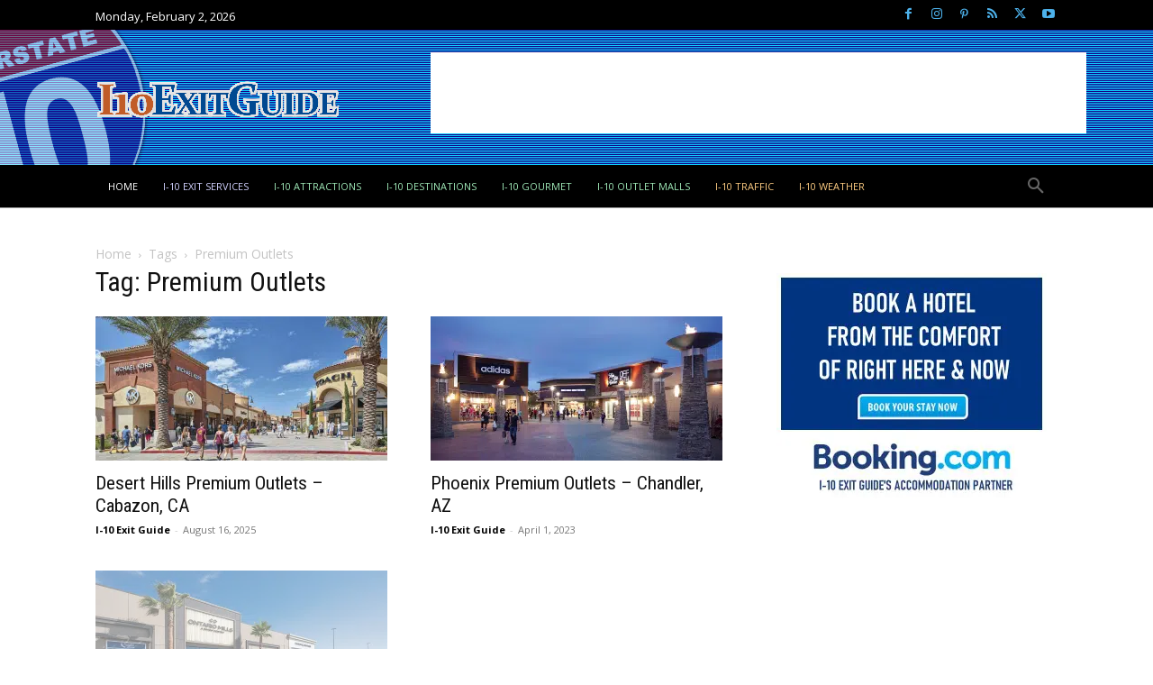

--- FILE ---
content_type: text/html; charset=UTF-8
request_url: https://www.i10exitguide.com/tag/premium-outlets/
body_size: 33179
content:
<!doctype html >
<!--[if IE 8]>    <html class="ie8" lang="en"> <![endif]-->
<!--[if IE 9]>    <html class="ie9" lang="en"> <![endif]-->
<!--[if gt IE 8]><!--> <html lang="en-US" prefix="og: https://ogp.me/ns#"> <!--<![endif]-->
<head>
    <title>Premium Outlets Archives | I-10 Exit Guide</title><link rel="preload" as="style" href="https://fonts.googleapis.com/css?family=Roboto%20Condensed:400|Open%20Sans:400,600,700|Roboto:400,600,700|Lora:700,400|UnifrakturMaguntia:400&display=swap" /><script src="/cdn-cgi/scripts/7d0fa10a/cloudflare-static/rocket-loader.min.js" data-cf-settings="bb1bccb20907800907fa2aa7-|49"></script><link rel="stylesheet" href="https://fonts.googleapis.com/css?family=Roboto%20Condensed:400|Open%20Sans:400,600,700|Roboto:400,600,700|Lora:700,400|UnifrakturMaguntia:400&display=swap" media="print" onload="this.media='all'" /><noscript><link rel="stylesheet" href="https://fonts.googleapis.com/css?family=Roboto%20Condensed:400|Open%20Sans:400,600,700|Roboto:400,600,700|Lora:700,400|UnifrakturMaguntia:400&display=swap" /></noscript>
    <meta charset="UTF-8" />
    <meta name="viewport" content="width=device-width, initial-scale=1.0">
    <link rel="pingback" href="https://www.i10exitguide.com/xmlrpc.php" />
    <link rel="icon" type="image/png" href="https://b4004855.smushcdn.com/4004855/wp-content/uploads/2025/08/medium10.png?lossy=2&strip=1&webp=1">
<!-- Search Engine Optimization by Rank Math PRO - https://rankmath.com/ -->
<meta name="robots" content="follow, noindex"/>
<meta property="og:locale" content="en_US" />
<meta property="og:type" content="article" />
<meta property="og:title" content="Premium Outlets Archives | I-10 Exit Guide" />
<meta property="og:url" content="https://www.i10exitguide.com/tag/premium-outlets/" />
<meta property="og:site_name" content="I-10 Exit Guide" />
<meta property="article:publisher" content="https://www.facebook.com/i10exitguide" />
<meta name="twitter:card" content="summary_large_image" />
<meta name="twitter:title" content="Premium Outlets Archives | I-10 Exit Guide" />
<meta name="twitter:site" content="@i10exitguide" />
<meta name="twitter:label1" content="Posts" />
<meta name="twitter:data1" content="3" />
<script type="application/ld+json" class="rank-math-schema-pro">{"@context":"https://schema.org","@graph":[{"@type":"NewsMediaOrganization","@id":"https://www.i10exitguide.com/#organization","name":"I-10 Exit Guide","url":"https://www.i10exitguide.com","sameAs":["https://www.facebook.com/i10exitguide","https://twitter.com/i10exitguide"],"logo":{"@type":"ImageObject","@id":"https://www.i10exitguide.com/#logo","url":"https://www.i10exitguide.com/wp-content/uploads/2015/04/medium10.png","contentUrl":"https://www.i10exitguide.com/wp-content/uploads/2015/04/medium10.png","caption":"I-10 Exit Guide","inLanguage":"en-US","width":"200","height":"200"}},{"@type":"WebSite","@id":"https://www.i10exitguide.com/#website","url":"https://www.i10exitguide.com","name":"I-10 Exit Guide","alternateName":"I-10 Exit Guide","publisher":{"@id":"https://www.i10exitguide.com/#organization"},"inLanguage":"en-US"},{"@type":"CollectionPage","@id":"https://www.i10exitguide.com/tag/premium-outlets/#webpage","url":"https://www.i10exitguide.com/tag/premium-outlets/","name":"Premium Outlets Archives | I-10 Exit Guide","isPartOf":{"@id":"https://www.i10exitguide.com/#website"},"inLanguage":"en-US"}]}</script>
<!-- /Rank Math WordPress SEO plugin -->

<link rel='dns-prefetch' href='//cdnjs.cloudflare.com' />
<link rel='dns-prefetch' href='//fonts.googleapis.com' />
<link rel='dns-prefetch' href='//b4004855.smushcdn.com' />
<link rel='dns-prefetch' href='//hb.wpmucdn.com' />
<link href='//hb.wpmucdn.com' rel='preconnect' />
<link href='https://fonts.googleapis.com' rel='preconnect' />
<link href='//fonts.gstatic.com' crossorigin='' rel='preconnect' />
		<style>
			.lazyload,
			.lazyloading {
				max-width: 100%;
			}
		</style>
				<style>
			.smush-dimensions {
				--smush-image-aspect-ratio: auto;
				aspect-ratio: var(--smush-image-aspect-ratio);
			}
		</style>
		<style id='wp-img-auto-sizes-contain-inline-css' type='text/css'>
img:is([sizes=auto i],[sizes^="auto," i]){contain-intrinsic-size:3000px 1500px}
/*# sourceURL=wp-img-auto-sizes-contain-inline-css */
</style>
<style id='classic-theme-styles-inline-css' type='text/css'>
/*! This file is auto-generated */
.wp-block-button__link{color:#fff;background-color:#32373c;border-radius:9999px;box-shadow:none;text-decoration:none;padding:calc(.667em + 2px) calc(1.333em + 2px);font-size:1.125em}.wp-block-file__button{background:#32373c;color:#fff;text-decoration:none}
/*# sourceURL=/wp-includes/css/classic-themes.min.css */
</style>
<link rel='stylesheet' id='gist-ai-style-css' href='https://hb.wpmucdn.com/www.i10exitguide.com/6e51d995-8312-4e80-9a44-e953240d806a.css' type='text/css' media='all' />
<link rel='stylesheet' id='font-awesome-css' href='https://cdnjs.cloudflare.com/ajax/libs/font-awesome/6.5.0/css/all.min.css' type='text/css' media='all' />
<link rel='stylesheet' id='wpccp-css' href='https://hb.wpmucdn.com/www.i10exitguide.com/ddfc116e-b771-471f-9151-70e1a18f2bae.css' type='text/css' media='all' />
<link rel='stylesheet' id='protect-link-css-css' href='https://hb.wpmucdn.com/www.i10exitguide.com/bf0e8062-1dde-487d-bc47-db068c018d34.css' type='text/css' media='all' />
<link rel='stylesheet' id='td-plugin-multi-purpose-css' href='https://hb.wpmucdn.com/www.i10exitguide.com/00fa0f50-68d6-40f0-a225-4d8964a9441d.css' type='text/css' media='all' />

<link rel='stylesheet' id='wp-pagenavi-css' href='https://hb.wpmucdn.com/www.i10exitguide.com/09b2bd43-769a-4fee-b90e-6fdfed044ac4.css' type='text/css' media='all' />
<link rel='stylesheet' id='td-theme-css' href='https://hb.wpmucdn.com/www.i10exitguide.com/7a84cbaf-6cfd-41af-afde-65aa2523f2e0.css' type='text/css' media='all' />
<style id='td-theme-inline-css' type='text/css'>@media (max-width:767px){.td-header-desktop-wrap{display:none}}@media (min-width:767px){.td-header-mobile-wrap{display:none}}</style>
<link rel='stylesheet' id='td-legacy-framework-front-style-css' href='https://hb.wpmucdn.com/www.i10exitguide.com/3df2032e-155b-4174-93dc-bc2f975a278f.css' type='text/css' media='all' />
<link rel='stylesheet' id='td-standard-pack-framework-front-style-css' href='https://hb.wpmucdn.com/www.i10exitguide.com/98693cfa-8562-43ab-a5e6-358f2f166581.css' type='text/css' media='all' />
<link rel='stylesheet' id='tdb_style_cloud_templates_front-css' href='https://hb.wpmucdn.com/www.i10exitguide.com/8db757de-1374-4d61-8c1f-d8b17ddf90af.css' type='text/css' media='all' />
<script type="bb1bccb20907800907fa2aa7-text/javascript" src="https://hb.wpmucdn.com/www.i10exitguide.com/1ecf12ed-0707-449a-a65e-950d5af07dac.js" id="wphb-1-js"></script>
<link rel="https://api.w.org/" href="https://www.i10exitguide.com/wp-json/" /><link rel="alternate" title="JSON" type="application/json" href="https://www.i10exitguide.com/wp-json/wp/v2/tags/375" />		
		<script type="bb1bccb20907800907fa2aa7-text/javascript">
			jQuery(function($){
				$('.protect_contents-overlay').css('background-color', '#000000');
			});
		</script>

		
				<script type="bb1bccb20907800907fa2aa7-text/javascript">
			document.documentElement.className = document.documentElement.className.replace('no-js', 'js');
		</script>
				<style>
			.no-js img.lazyload {
				display: none;
			}

			figure.wp-block-image img.lazyloading {
				min-width: 150px;
			}

			.lazyload,
			.lazyloading {
				--smush-placeholder-width: 100px;
				--smush-placeholder-aspect-ratio: 1/1;
				width: var(--smush-image-width, var(--smush-placeholder-width)) !important;
				aspect-ratio: var(--smush-image-aspect-ratio, var(--smush-placeholder-aspect-ratio)) !important;
			}

						.lazyload, .lazyloading {
				opacity: 0;
			}

			.lazyloaded {
				opacity: 1;
				transition: opacity 400ms;
				transition-delay: 0ms;
			}

					</style>
		    <script type="bb1bccb20907800907fa2aa7-text/javascript">
        window.tdb_global_vars = {"wpRestUrl":"https:\/\/www.i10exitguide.com\/wp-json\/","permalinkStructure":"\/%category%\/%postname%\/"};
        window.tdb_p_autoload_vars = {"isAjax":false,"isAdminBarShowing":false};
    </script>
    
    <style id="tdb-global-colors">:root{--insight-accent:#b33d72;--insight-white:#FFFFFF;--insight-black:#000000;--insight-turquoise:#b3eb48;--insight-transparentmodal:rgba(255,255,255,0.66);--insight-transparentdark-blue:rgba(0,0,0,0.2);--insight-transparent-turquoise:rgba(179,235,72,0.49);--insight-gray:#cccccc;--insight-purple:#8c2051;--insight-diff-green:#ebffa3;--real-estate-light-blue:#C9E8F2;--real-estate-black:#000000;--real-estate-black-transparent:rgba(0,0,0,0.5);--real-estate-accent:#ff6c38;--real-estate-white-transparent:rgba(255,255,255,0.6);--real-estate-separator:#efefef;--real-estate-lighter-blue:#e7f0f1;--real-estate-ligher-accent:#FFB9A2;--real-estate-post-content:#5b5b5b;--real-estate-input-border:#d6d6d6}</style>

    
	            <style id="tdb-global-fonts">
                
:root{--insight-primary:Outfit;--insight-secondary:Quattrocento;}
            </style>
            
<!-- Dynamic Widgets by QURL loaded - http://www.dynamic-widgets.com //-->
<script type="bb1bccb20907800907fa2aa7-text/javascript" id="google_gtagjs" src="https://www.googletagmanager.com/gtag/js?id=G-EEF5C43Q78" async="async"></script>
<script type="bb1bccb20907800907fa2aa7-text/javascript" id="google_gtagjs-inline">
/* <![CDATA[ */
window.dataLayer = window.dataLayer || [];function gtag(){dataLayer.push(arguments);}gtag('js', new Date());gtag('config', 'G-EEF5C43Q78', {} );
/* ]]> */
</script>

<!-- JS generated by theme -->

<script type="bb1bccb20907800907fa2aa7-text/javascript" id="td-generated-header-js">
    
    

	    var tdBlocksArray = []; //here we store all the items for the current page

	    // td_block class - each ajax block uses a object of this class for requests
	    function tdBlock() {
		    this.id = '';
		    this.block_type = 1; //block type id (1-234 etc)
		    this.atts = '';
		    this.td_column_number = '';
		    this.td_current_page = 1; //
		    this.post_count = 0; //from wp
		    this.found_posts = 0; //from wp
		    this.max_num_pages = 0; //from wp
		    this.td_filter_value = ''; //current live filter value
		    this.is_ajax_running = false;
		    this.td_user_action = ''; // load more or infinite loader (used by the animation)
		    this.header_color = '';
		    this.ajax_pagination_infinite_stop = ''; //show load more at page x
	    }

        // td_js_generator - mini detector
        ( function () {
            var htmlTag = document.getElementsByTagName("html")[0];

	        if ( navigator.userAgent.indexOf("MSIE 10.0") > -1 ) {
                htmlTag.className += ' ie10';
            }

            if ( !!navigator.userAgent.match(/Trident.*rv\:11\./) ) {
                htmlTag.className += ' ie11';
            }

	        if ( navigator.userAgent.indexOf("Edge") > -1 ) {
                htmlTag.className += ' ieEdge';
            }

            if ( /(iPad|iPhone|iPod)/g.test(navigator.userAgent) ) {
                htmlTag.className += ' td-md-is-ios';
            }

            var user_agent = navigator.userAgent.toLowerCase();
            if ( user_agent.indexOf("android") > -1 ) {
                htmlTag.className += ' td-md-is-android';
            }

            if ( -1 !== navigator.userAgent.indexOf('Mac OS X')  ) {
                htmlTag.className += ' td-md-is-os-x';
            }

            if ( /chrom(e|ium)/.test(navigator.userAgent.toLowerCase()) ) {
               htmlTag.className += ' td-md-is-chrome';
            }

            if ( -1 !== navigator.userAgent.indexOf('Firefox') ) {
                htmlTag.className += ' td-md-is-firefox';
            }

            if ( -1 !== navigator.userAgent.indexOf('Safari') && -1 === navigator.userAgent.indexOf('Chrome') ) {
                htmlTag.className += ' td-md-is-safari';
            }

            if( -1 !== navigator.userAgent.indexOf('IEMobile') ){
                htmlTag.className += ' td-md-is-iemobile';
            }

        })();

        var tdLocalCache = {};

        ( function () {
            "use strict";

            tdLocalCache = {
                data: {},
                remove: function (resource_id) {
                    delete tdLocalCache.data[resource_id];
                },
                exist: function (resource_id) {
                    return tdLocalCache.data.hasOwnProperty(resource_id) && tdLocalCache.data[resource_id] !== null;
                },
                get: function (resource_id) {
                    return tdLocalCache.data[resource_id];
                },
                set: function (resource_id, cachedData) {
                    tdLocalCache.remove(resource_id);
                    tdLocalCache.data[resource_id] = cachedData;
                }
            };
        })();

    
    
var td_viewport_interval_list=[{"limitBottom":767,"sidebarWidth":228},{"limitBottom":1018,"sidebarWidth":300},{"limitBottom":1140,"sidebarWidth":324}];
var td_animation_stack_effect="type2";
var tds_animation_stack=true;
var td_animation_stack_specific_selectors=".entry-thumb, img[class*=\"wp-image-\"], a.td-sml-link-to-image > img, .td-lazy-img";
var td_animation_stack_general_selectors=".td-animation-stack .entry-thumb, .post .entry-thumb, .post img[class*=\"wp-image-\"], a.td-sml-link-to-image > img, .td-animation-stack .td-lazy-img";
var tdc_is_installed="yes";
var tdc_domain_active=false;
var td_ajax_url="https:\/\/www.i10exitguide.com\/wp-admin\/admin-ajax.php?td_theme_name=Newspaper&v=12.7.4";
var td_get_template_directory_uri="https:\/\/www.i10exitguide.com\/wp-content\/plugins\/td-composer\/legacy\/common";
var tds_snap_menu="";
var tds_logo_on_sticky="";
var tds_header_style="";
var td_please_wait="Please wait...";
var td_email_user_pass_incorrect="User or password incorrect!";
var td_email_user_incorrect="Email or username incorrect!";
var td_email_incorrect="Email incorrect!";
var td_user_incorrect="Username incorrect!";
var td_email_user_empty="Email or username empty!";
var td_pass_empty="Pass empty!";
var td_pass_pattern_incorrect="Invalid Pass Pattern!";
var td_retype_pass_incorrect="Retyped Pass incorrect!";
var tds_more_articles_on_post_enable="";
var tds_more_articles_on_post_time_to_wait="";
var tds_more_articles_on_post_pages_distance_from_top=0;
var tds_captcha="";
var tds_theme_color_site_wide="#4db2ec";
var tds_smart_sidebar="";
var tdThemeName="Newspaper";
var tdThemeNameWl="Newspaper";
var td_magnific_popup_translation_tPrev="Previous (Left arrow key)";
var td_magnific_popup_translation_tNext="Next (Right arrow key)";
var td_magnific_popup_translation_tCounter="%curr% of %total%";
var td_magnific_popup_translation_ajax_tError="The content from %url% could not be loaded.";
var td_magnific_popup_translation_image_tError="The image #%curr% could not be loaded.";
var tdBlockNonce="11cc684bdd";
var tdMobileMenu="enabled";
var tdMobileSearch="enabled";
var tdDateNamesI18n={"month_names":["January","February","March","April","May","June","July","August","September","October","November","December"],"month_names_short":["Jan","Feb","Mar","Apr","May","Jun","Jul","Aug","Sep","Oct","Nov","Dec"],"day_names":["Sunday","Monday","Tuesday","Wednesday","Thursday","Friday","Saturday"],"day_names_short":["Sun","Mon","Tue","Wed","Thu","Fri","Sat"]};
var tdb_modal_confirm="Save";
var tdb_modal_cancel="Cancel";
var tdb_modal_confirm_alt="Yes";
var tdb_modal_cancel_alt="No";
var td_deploy_mode="deploy";
var td_ad_background_click_link="";
var td_ad_background_click_target="";
</script>


<!-- Header style compiled by theme -->

<style>ul.sf-menu>.menu-item>a{font-size:11px;font-weight:500}body,p{font-size:15px}.td-header-wrap .td-header-menu-wrap-full,.td-header-menu-wrap.td-affix,.td-header-style-3 .td-header-main-menu,.td-header-style-3 .td-affix .td-header-main-menu,.td-header-style-4 .td-header-main-menu,.td-header-style-4 .td-affix .td-header-main-menu,.td-header-style-8 .td-header-menu-wrap.td-affix,.td-header-style-8 .td-header-top-menu-full{background-color:#000000}.td-boxed-layout .td-header-style-3 .td-header-menu-wrap,.td-boxed-layout .td-header-style-4 .td-header-menu-wrap,.td-header-style-3 .td_stretch_content .td-header-menu-wrap,.td-header-style-4 .td_stretch_content .td-header-menu-wrap{background-color:#000000!important}@media (min-width:1019px){.td-header-style-1 .td-header-sp-recs,.td-header-style-1 .td-header-sp-logo{margin-bottom:28px}}@media (min-width:768px) and (max-width:1018px){.td-header-style-1 .td-header-sp-recs,.td-header-style-1 .td-header-sp-logo{margin-bottom:14px}}.td-header-style-7 .td-header-top-menu{border-bottom:none}.sf-menu>.current-menu-item>a:after,.sf-menu>.current-menu-ancestor>a:after,.sf-menu>.current-category-ancestor>a:after,.sf-menu>li:hover>a:after,.sf-menu>.sfHover>a:after,.td_block_mega_menu .td-next-prev-wrap a:hover,.td-mega-span .td-post-category:hover,.td-header-wrap .black-menu .sf-menu>li>a:hover,.td-header-wrap .black-menu .sf-menu>.current-menu-ancestor>a,.td-header-wrap .black-menu .sf-menu>.sfHover>a,.td-header-wrap .black-menu .sf-menu>.current-menu-item>a,.td-header-wrap .black-menu .sf-menu>.current-menu-ancestor>a,.td-header-wrap .black-menu .sf-menu>.current-category-ancestor>a,.tdm-menu-active-style5 .tdm-header .td-header-menu-wrap .sf-menu>.current-menu-item>a,.tdm-menu-active-style5 .tdm-header .td-header-menu-wrap .sf-menu>.current-menu-ancestor>a,.tdm-menu-active-style5 .tdm-header .td-header-menu-wrap .sf-menu>.current-category-ancestor>a,.tdm-menu-active-style5 .tdm-header .td-header-menu-wrap .sf-menu>li>a:hover,.tdm-menu-active-style5 .tdm-header .td-header-menu-wrap .sf-menu>.sfHover>a{background-color:#1e73be}.td_block_mega_menu .td-next-prev-wrap a:hover,.tdm-menu-active-style4 .tdm-header .sf-menu>.current-menu-item>a,.tdm-menu-active-style4 .tdm-header .sf-menu>.current-menu-ancestor>a,.tdm-menu-active-style4 .tdm-header .sf-menu>.current-category-ancestor>a,.tdm-menu-active-style4 .tdm-header .sf-menu>li>a:hover,.tdm-menu-active-style4 .tdm-header .sf-menu>.sfHover>a{border-color:#1e73be}.header-search-wrap .td-drop-down-search:before{border-color:transparent transparent #1e73be transparent}.td_mega_menu_sub_cats .cur-sub-cat,.td_mod_mega_menu:hover .entry-title a,.td-theme-wrap .sf-menu ul .td-menu-item>a:hover,.td-theme-wrap .sf-menu ul .sfHover>a,.td-theme-wrap .sf-menu ul .current-menu-ancestor>a,.td-theme-wrap .sf-menu ul .current-category-ancestor>a,.td-theme-wrap .sf-menu ul .current-menu-item>a,.tdm-menu-active-style3 .tdm-header.td-header-wrap .sf-menu>.current-menu-item>a,.tdm-menu-active-style3 .tdm-header.td-header-wrap .sf-menu>.current-menu-ancestor>a,.tdm-menu-active-style3 .tdm-header.td-header-wrap .sf-menu>.current-category-ancestor>a,.tdm-menu-active-style3 .tdm-header.td-header-wrap .sf-menu>li>a:hover,.tdm-menu-active-style3 .tdm-header.td-header-wrap .sf-menu>.sfHover>a{color:#1e73be}.td-header-wrap .td-header-menu-wrap .sf-menu>li>a,.td-header-wrap .td-header-menu-social .td-social-icon-wrap a,.td-header-style-4 .td-header-menu-social .td-social-icon-wrap i,.td-header-style-5 .td-header-menu-social .td-social-icon-wrap i,.td-header-style-6 .td-header-menu-social .td-social-icon-wrap i,.td-header-style-12 .td-header-menu-social .td-social-icon-wrap i,.td-header-wrap .header-search-wrap #td-header-search-button .td-icon-search{color:#ffffff}.td-header-wrap .td-header-menu-social+.td-search-wrapper #td-header-search-button:before{background-color:#ffffff}ul.sf-menu>.td-menu-item>a,.td-theme-wrap .td-header-menu-social{font-size:11px;font-weight:500}.td-theme-wrap .sf-menu .td-normal-menu .sub-menu{background-color:#000000}.td-theme-wrap .sf-menu .td-normal-menu .td-menu-item>a:hover,.td-theme-wrap .sf-menu .td-normal-menu .sfHover>a,.td-theme-wrap .sf-menu .td-normal-menu .current-menu-ancestor>a,.td-theme-wrap .sf-menu .td-normal-menu .current-category-ancestor>a,.td-theme-wrap .sf-menu .td-normal-menu .current-menu-item>a{background-color:#1e73be}.td-header-bg:before{background-image:url('https://b4004855.smushcdn.com/4004855/wp-content/uploads/2019/06/1500x240-1-10-header-background.png?lossy=2&strip=1&webp=1')}.td-header-bg:before{background-repeat:repeat-x}.td-header-bg:before{background-size:auto}.td-header-bg:before{background-position:center top}.td-post-template-default .td-post-header .entry-title{font-size:30px;line-height:38px;font-weight:500}.td-post-template-3 .td-post-header .entry-title{font-family:"Roboto Condensed";font-size:32px;line-height:34px;font-weight:500}.td-post-content p,.td-post-content{font-size:17px}.post .td-category a{font-size:14px}.post header .td-post-author-name,.post header .td-post-author-name a{font-size:12px}.post header .td-post-date .entry-date{font-size:12px}.post header .td-post-views span,.post header .td-post-comments{font-size:12px}.post .td-post-source-tags a,.post .td-post-source-tags span{font-size:12px}.post .author-box-wrap .td-author-name a{font-size:22px}.post .author-box-wrap .td-author-url a{font-size:13px}.post .author-box-wrap .td-author-description{font-size:15px}.entry-crumbs a,.entry-crumbs span,#bbpress-forums .bbp-breadcrumb a,#bbpress-forums .bbp-breadcrumb .bbp-breadcrumb-current{font-size:14px}ul.sf-menu>.menu-item>a{font-size:11px;font-weight:500}body,p{font-size:15px}.td-header-wrap .td-header-menu-wrap-full,.td-header-menu-wrap.td-affix,.td-header-style-3 .td-header-main-menu,.td-header-style-3 .td-affix .td-header-main-menu,.td-header-style-4 .td-header-main-menu,.td-header-style-4 .td-affix .td-header-main-menu,.td-header-style-8 .td-header-menu-wrap.td-affix,.td-header-style-8 .td-header-top-menu-full{background-color:#000000}.td-boxed-layout .td-header-style-3 .td-header-menu-wrap,.td-boxed-layout .td-header-style-4 .td-header-menu-wrap,.td-header-style-3 .td_stretch_content .td-header-menu-wrap,.td-header-style-4 .td_stretch_content .td-header-menu-wrap{background-color:#000000!important}@media (min-width:1019px){.td-header-style-1 .td-header-sp-recs,.td-header-style-1 .td-header-sp-logo{margin-bottom:28px}}@media (min-width:768px) and (max-width:1018px){.td-header-style-1 .td-header-sp-recs,.td-header-style-1 .td-header-sp-logo{margin-bottom:14px}}.td-header-style-7 .td-header-top-menu{border-bottom:none}.sf-menu>.current-menu-item>a:after,.sf-menu>.current-menu-ancestor>a:after,.sf-menu>.current-category-ancestor>a:after,.sf-menu>li:hover>a:after,.sf-menu>.sfHover>a:after,.td_block_mega_menu .td-next-prev-wrap a:hover,.td-mega-span .td-post-category:hover,.td-header-wrap .black-menu .sf-menu>li>a:hover,.td-header-wrap .black-menu .sf-menu>.current-menu-ancestor>a,.td-header-wrap .black-menu .sf-menu>.sfHover>a,.td-header-wrap .black-menu .sf-menu>.current-menu-item>a,.td-header-wrap .black-menu .sf-menu>.current-menu-ancestor>a,.td-header-wrap .black-menu .sf-menu>.current-category-ancestor>a,.tdm-menu-active-style5 .tdm-header .td-header-menu-wrap .sf-menu>.current-menu-item>a,.tdm-menu-active-style5 .tdm-header .td-header-menu-wrap .sf-menu>.current-menu-ancestor>a,.tdm-menu-active-style5 .tdm-header .td-header-menu-wrap .sf-menu>.current-category-ancestor>a,.tdm-menu-active-style5 .tdm-header .td-header-menu-wrap .sf-menu>li>a:hover,.tdm-menu-active-style5 .tdm-header .td-header-menu-wrap .sf-menu>.sfHover>a{background-color:#1e73be}.td_block_mega_menu .td-next-prev-wrap a:hover,.tdm-menu-active-style4 .tdm-header .sf-menu>.current-menu-item>a,.tdm-menu-active-style4 .tdm-header .sf-menu>.current-menu-ancestor>a,.tdm-menu-active-style4 .tdm-header .sf-menu>.current-category-ancestor>a,.tdm-menu-active-style4 .tdm-header .sf-menu>li>a:hover,.tdm-menu-active-style4 .tdm-header .sf-menu>.sfHover>a{border-color:#1e73be}.header-search-wrap .td-drop-down-search:before{border-color:transparent transparent #1e73be transparent}.td_mega_menu_sub_cats .cur-sub-cat,.td_mod_mega_menu:hover .entry-title a,.td-theme-wrap .sf-menu ul .td-menu-item>a:hover,.td-theme-wrap .sf-menu ul .sfHover>a,.td-theme-wrap .sf-menu ul .current-menu-ancestor>a,.td-theme-wrap .sf-menu ul .current-category-ancestor>a,.td-theme-wrap .sf-menu ul .current-menu-item>a,.tdm-menu-active-style3 .tdm-header.td-header-wrap .sf-menu>.current-menu-item>a,.tdm-menu-active-style3 .tdm-header.td-header-wrap .sf-menu>.current-menu-ancestor>a,.tdm-menu-active-style3 .tdm-header.td-header-wrap .sf-menu>.current-category-ancestor>a,.tdm-menu-active-style3 .tdm-header.td-header-wrap .sf-menu>li>a:hover,.tdm-menu-active-style3 .tdm-header.td-header-wrap .sf-menu>.sfHover>a{color:#1e73be}.td-header-wrap .td-header-menu-wrap .sf-menu>li>a,.td-header-wrap .td-header-menu-social .td-social-icon-wrap a,.td-header-style-4 .td-header-menu-social .td-social-icon-wrap i,.td-header-style-5 .td-header-menu-social .td-social-icon-wrap i,.td-header-style-6 .td-header-menu-social .td-social-icon-wrap i,.td-header-style-12 .td-header-menu-social .td-social-icon-wrap i,.td-header-wrap .header-search-wrap #td-header-search-button .td-icon-search{color:#ffffff}.td-header-wrap .td-header-menu-social+.td-search-wrapper #td-header-search-button:before{background-color:#ffffff}ul.sf-menu>.td-menu-item>a,.td-theme-wrap .td-header-menu-social{font-size:11px;font-weight:500}.td-theme-wrap .sf-menu .td-normal-menu .sub-menu{background-color:#000000}.td-theme-wrap .sf-menu .td-normal-menu .td-menu-item>a:hover,.td-theme-wrap .sf-menu .td-normal-menu .sfHover>a,.td-theme-wrap .sf-menu .td-normal-menu .current-menu-ancestor>a,.td-theme-wrap .sf-menu .td-normal-menu .current-category-ancestor>a,.td-theme-wrap .sf-menu .td-normal-menu .current-menu-item>a{background-color:#1e73be}.td-header-bg:before{background-image:url('https://b4004855.smushcdn.com/4004855/wp-content/uploads/2019/06/1500x240-1-10-header-background.png?lossy=2&strip=1&webp=1')}.td-header-bg:before{background-repeat:repeat-x}.td-header-bg:before{background-size:auto}.td-header-bg:before{background-position:center top}.td-post-template-default .td-post-header .entry-title{font-size:30px;line-height:38px;font-weight:500}.td-post-template-3 .td-post-header .entry-title{font-family:"Roboto Condensed";font-size:32px;line-height:34px;font-weight:500}.td-post-content p,.td-post-content{font-size:17px}.post .td-category a{font-size:14px}.post header .td-post-author-name,.post header .td-post-author-name a{font-size:12px}.post header .td-post-date .entry-date{font-size:12px}.post header .td-post-views span,.post header .td-post-comments{font-size:12px}.post .td-post-source-tags a,.post .td-post-source-tags span{font-size:12px}.post .author-box-wrap .td-author-name a{font-size:22px}.post .author-box-wrap .td-author-url a{font-size:13px}.post .author-box-wrap .td-author-description{font-size:15px}.entry-crumbs a,.entry-crumbs span,#bbpress-forums .bbp-breadcrumb a,#bbpress-forums .bbp-breadcrumb .bbp-breadcrumb-current{font-size:14px}</style>

<script data-ad-client="ca-pub-2031657063108141" async="" src="https://pagead2.googlesyndication.com/pagead/js/adsbygoogle.js" type="bb1bccb20907800907fa2aa7-text/javascript"></script>


<script type="application/ld+json">
    {
        "@context": "https://schema.org",
        "@type": "BreadcrumbList",
        "itemListElement": [
            {
                "@type": "ListItem",
                "position": 1,
                "item": {
                    "@type": "WebSite",
                    "@id": "https://www.i10exitguide.com/",
                    "name": "Home"
                }
            },
            {
                "@type": "ListItem",
                "position": 2,
                    "item": {
                    "@type": "WebPage",
                    "@id": "https://www.i10exitguide.com/tag/premium-outlets/",
                    "name": "Premium Outlets"
                }
            }    
        ]
    }
</script>
<link rel="icon" href="https://b4004855.smushcdn.com/4004855/wp-content/uploads/2015/04/medium10-150x150.png?lossy=2&strip=1&webp=1" sizes="32x32" />
<link rel="icon" href="https://b4004855.smushcdn.com/4004855/wp-content/uploads/2015/04/medium10.png?lossy=2&strip=1&webp=1" sizes="192x192" />
<link rel="apple-touch-icon" href="https://b4004855.smushcdn.com/4004855/wp-content/uploads/2015/04/medium10.png?lossy=2&strip=1&webp=1" />
<meta name="msapplication-TileImage" content="https://www.i10exitguide.com/wp-content/uploads/2015/04/medium10.png" />
		<style type="text/css" id="wp-custom-css">
			/* CHANGE FONTS SITEWIDE */

body {
font-family: 'Poppins', sans-serif;
}

h1, h2, h3, h4, h5, h6 {
font-family: 'Roboto Condensed', sans-serif;
}

/* Twenty-Fourteen Mods */

/* Change Content Top Margins */

.content-area, .content-sidebar {
    padding-top: 25px;
}

/* Change Content Width */

.site-content .entry-content,
.page-content {
	margin: 0 auto;
	max-width: 974px;
}

/* Add Margins to Faeatued Graphic */

.post-thumbnail {
   margin-left: 40px;
   width: auto;
}

/* Eliminate Post Meta from overnight-stops category posts */

.category-overnight-stops .entry-meta {
    display:none;
}

/* Eliminate previous-next post navigation from all posts */

.nav-links {
  display:none;
}


/* Eliminate Post Meta Date from CityGuides category posts */

.category-city-guides .entry-date {
  display:none;
}


/* Change Button Colors */

button, .button, input[type="button"], input[type="reset"], input[type="submit"] {
    background-color: black;
    color: #fff;
}


.btn-success {
    background-color: black;
    border-color: black;
    color: white !important;
}

.pt-cv-readmore {
    color: #fff;
}


input[type="submit"]:hover {
    border: none;
    color:white;
    background-color: #1e73be;
}

/* News Feed Layout */

.wp_rss_retriever_title {  
  text-decoration: none !important;
}

.wp_rss_retriever_container {
  font-size: 90%;
}

a.wp_rss_retriever_title {
    margin-bottom: 0.1em;
}

.wp_rss_retriever_metadata {
    font-size: 90%;
    margin: 0.5em 0;
}

/* Lodging Reservations CSS */

#listingsTable {
    border-collapse: collapse;
    margin-top: 25px;
    border-width: 0;
}

.exitcolumn {
    color: #006600;
    font-weight: normal;
    vertical-align: top;
    white-space: nowrap;
}

.exitdescriptioncolumn {
    vertical-align: top;
    width: 50%;
}

.exitservicescolumn {
  vertical-align: top;
  width: 50%;
}


#listingsTable th {
    border-top: none;
    border-left: none;
    border-right: none;
    border-bottom: 1px dotted #999999;
    padding: 5px;
    text-align: left;
}

#listingsTable tr {
    border-bottom: 1px dotted #666666;
    border-left: none;
    border-right: none;
}

#listingsTable td {
  border-width: 0 0 0 0;
}

.exitservicesbanner {
    height: 100px;
    margin: auto;
    text-align: center;
    vertical-align: middle;
}

.lodgingreservations {
  font-family: Arial, Helvetica, sans-serif;
  font-size: 20px;
  text-align: center;
  color: #3075B5;
  letter-spacing: -0.2mm;
  font-weight: normal;
  height: 50px;
}

.lodgingreservations a {
  color: #0B5CA7;
  text-decoration: none;
}

.lodgingreservations img {
  border-top-style: none;
  border-right-style: none;
  border-bottom-style: none;
  border-left-style: none;
  padding-bottom: 14px;
}

/* MENU CUSTOMIZATION */

.blue a {
  color: #D2D2FF !important;
}

.green a {
  color: #9FE8B7 !important;
}

.orange a {
  color: #FFCD82 !important;
}

.yellow a {
  color: #FFFF97 !important;
}

.white a {
	color: #FFFFFF !important;
}

/* Priceline Search Box Mods */

#changeSearchForm .number_bg span {
  margin-top: 3px;
}

/* Widget Title Spacing */

.widget-title {
  margin-bottom: 1px !important;
  padding-top: 1px !important;
}

.widget {
  margin-bottom: 24px;
}

/* I-95 Subpage list */

.su-subpages {
  font-size: 90%
}

/* eliminates image margin of headline photos */

#layout_4 .wp-posts-pro .image_holder {
    display: inline;
    float: right;
    margin: 0 0 0 0 !important;
}
  
/* adjusts padding between individual posts */  
  
.wp-posts-pro .a_box, .wp-posts-pro .comments {
padding: 5px !important;
	}

/* Text Selection color */

/* Mozilla based browsers */
::-moz-selection {
       background-color: #FFA;
       color: #000;
}

/* Works in Safari */
::selection {
       background-color: #FFA;
       color: #000;
}


/* Makes images in posts responsive */
.responsive-image {  width: 100%;  height: auto; } 


.et-hotels .et-box-content {
color: #6D6E6E;
background: #F1F1F1 url(https://i10exitguide.com/wp-content/uploads/2012/09/accommodations.png) no-repeat 18px 5px;
border: 1px solid #CBC4C4;
box-shadow: 3px 3px 11px 1px rgba(0, 0, 0, 0.1);
padding-left: 30px;
margin-top: 25px;
margin-bottom: 25px;
}

/* Priceline Searchbox */
.sb_searchformMain {
    color: #333;
    background: #add8e6 !important;
    border: 1px solid #EAEAEA;
    padding: 10px !important;
    margin-bottom: 5px;
}

		</style>
		
<!-- Button style compiled by theme -->

<style></style>


<div align="center">
	<noscript>
		<div style="position:fixed; top:0px; left:0px; z-index:3000; height:100%; width:100%; background-color:#FFFFFF">
			<br/><br/>
			<div style="font-family: Tahoma; font-size: 14px; background-color:#FFFFCC; border: 1pt solid Black; padding: 10pt;">
				Sorry, you have Javascript Disabled! To see this page as it is meant to appear, please enable your Javascript!
			</div>
		</div>
	</noscript>
</div>
	<style id="tdw-css-placeholder"></style><style id='global-styles-inline-css' type='text/css'>
:root{--wp--preset--aspect-ratio--square: 1;--wp--preset--aspect-ratio--4-3: 4/3;--wp--preset--aspect-ratio--3-4: 3/4;--wp--preset--aspect-ratio--3-2: 3/2;--wp--preset--aspect-ratio--2-3: 2/3;--wp--preset--aspect-ratio--16-9: 16/9;--wp--preset--aspect-ratio--9-16: 9/16;--wp--preset--color--black: #000000;--wp--preset--color--cyan-bluish-gray: #abb8c3;--wp--preset--color--white: #ffffff;--wp--preset--color--pale-pink: #f78da7;--wp--preset--color--vivid-red: #cf2e2e;--wp--preset--color--luminous-vivid-orange: #ff6900;--wp--preset--color--luminous-vivid-amber: #fcb900;--wp--preset--color--light-green-cyan: #7bdcb5;--wp--preset--color--vivid-green-cyan: #00d084;--wp--preset--color--pale-cyan-blue: #8ed1fc;--wp--preset--color--vivid-cyan-blue: #0693e3;--wp--preset--color--vivid-purple: #9b51e0;--wp--preset--gradient--vivid-cyan-blue-to-vivid-purple: linear-gradient(135deg,rgb(6,147,227) 0%,rgb(155,81,224) 100%);--wp--preset--gradient--light-green-cyan-to-vivid-green-cyan: linear-gradient(135deg,rgb(122,220,180) 0%,rgb(0,208,130) 100%);--wp--preset--gradient--luminous-vivid-amber-to-luminous-vivid-orange: linear-gradient(135deg,rgb(252,185,0) 0%,rgb(255,105,0) 100%);--wp--preset--gradient--luminous-vivid-orange-to-vivid-red: linear-gradient(135deg,rgb(255,105,0) 0%,rgb(207,46,46) 100%);--wp--preset--gradient--very-light-gray-to-cyan-bluish-gray: linear-gradient(135deg,rgb(238,238,238) 0%,rgb(169,184,195) 100%);--wp--preset--gradient--cool-to-warm-spectrum: linear-gradient(135deg,rgb(74,234,220) 0%,rgb(151,120,209) 20%,rgb(207,42,186) 40%,rgb(238,44,130) 60%,rgb(251,105,98) 80%,rgb(254,248,76) 100%);--wp--preset--gradient--blush-light-purple: linear-gradient(135deg,rgb(255,206,236) 0%,rgb(152,150,240) 100%);--wp--preset--gradient--blush-bordeaux: linear-gradient(135deg,rgb(254,205,165) 0%,rgb(254,45,45) 50%,rgb(107,0,62) 100%);--wp--preset--gradient--luminous-dusk: linear-gradient(135deg,rgb(255,203,112) 0%,rgb(199,81,192) 50%,rgb(65,88,208) 100%);--wp--preset--gradient--pale-ocean: linear-gradient(135deg,rgb(255,245,203) 0%,rgb(182,227,212) 50%,rgb(51,167,181) 100%);--wp--preset--gradient--electric-grass: linear-gradient(135deg,rgb(202,248,128) 0%,rgb(113,206,126) 100%);--wp--preset--gradient--midnight: linear-gradient(135deg,rgb(2,3,129) 0%,rgb(40,116,252) 100%);--wp--preset--font-size--small: 11px;--wp--preset--font-size--medium: 20px;--wp--preset--font-size--large: 32px;--wp--preset--font-size--x-large: 42px;--wp--preset--font-size--regular: 15px;--wp--preset--font-size--larger: 50px;--wp--preset--spacing--20: 0.44rem;--wp--preset--spacing--30: 0.67rem;--wp--preset--spacing--40: 1rem;--wp--preset--spacing--50: 1.5rem;--wp--preset--spacing--60: 2.25rem;--wp--preset--spacing--70: 3.38rem;--wp--preset--spacing--80: 5.06rem;--wp--preset--shadow--natural: 6px 6px 9px rgba(0, 0, 0, 0.2);--wp--preset--shadow--deep: 12px 12px 50px rgba(0, 0, 0, 0.4);--wp--preset--shadow--sharp: 6px 6px 0px rgba(0, 0, 0, 0.2);--wp--preset--shadow--outlined: 6px 6px 0px -3px rgb(255, 255, 255), 6px 6px rgb(0, 0, 0);--wp--preset--shadow--crisp: 6px 6px 0px rgb(0, 0, 0);}:where(.is-layout-flex){gap: 0.5em;}:where(.is-layout-grid){gap: 0.5em;}body .is-layout-flex{display: flex;}.is-layout-flex{flex-wrap: wrap;align-items: center;}.is-layout-flex > :is(*, div){margin: 0;}body .is-layout-grid{display: grid;}.is-layout-grid > :is(*, div){margin: 0;}:where(.wp-block-columns.is-layout-flex){gap: 2em;}:where(.wp-block-columns.is-layout-grid){gap: 2em;}:where(.wp-block-post-template.is-layout-flex){gap: 1.25em;}:where(.wp-block-post-template.is-layout-grid){gap: 1.25em;}.has-black-color{color: var(--wp--preset--color--black) !important;}.has-cyan-bluish-gray-color{color: var(--wp--preset--color--cyan-bluish-gray) !important;}.has-white-color{color: var(--wp--preset--color--white) !important;}.has-pale-pink-color{color: var(--wp--preset--color--pale-pink) !important;}.has-vivid-red-color{color: var(--wp--preset--color--vivid-red) !important;}.has-luminous-vivid-orange-color{color: var(--wp--preset--color--luminous-vivid-orange) !important;}.has-luminous-vivid-amber-color{color: var(--wp--preset--color--luminous-vivid-amber) !important;}.has-light-green-cyan-color{color: var(--wp--preset--color--light-green-cyan) !important;}.has-vivid-green-cyan-color{color: var(--wp--preset--color--vivid-green-cyan) !important;}.has-pale-cyan-blue-color{color: var(--wp--preset--color--pale-cyan-blue) !important;}.has-vivid-cyan-blue-color{color: var(--wp--preset--color--vivid-cyan-blue) !important;}.has-vivid-purple-color{color: var(--wp--preset--color--vivid-purple) !important;}.has-black-background-color{background-color: var(--wp--preset--color--black) !important;}.has-cyan-bluish-gray-background-color{background-color: var(--wp--preset--color--cyan-bluish-gray) !important;}.has-white-background-color{background-color: var(--wp--preset--color--white) !important;}.has-pale-pink-background-color{background-color: var(--wp--preset--color--pale-pink) !important;}.has-vivid-red-background-color{background-color: var(--wp--preset--color--vivid-red) !important;}.has-luminous-vivid-orange-background-color{background-color: var(--wp--preset--color--luminous-vivid-orange) !important;}.has-luminous-vivid-amber-background-color{background-color: var(--wp--preset--color--luminous-vivid-amber) !important;}.has-light-green-cyan-background-color{background-color: var(--wp--preset--color--light-green-cyan) !important;}.has-vivid-green-cyan-background-color{background-color: var(--wp--preset--color--vivid-green-cyan) !important;}.has-pale-cyan-blue-background-color{background-color: var(--wp--preset--color--pale-cyan-blue) !important;}.has-vivid-cyan-blue-background-color{background-color: var(--wp--preset--color--vivid-cyan-blue) !important;}.has-vivid-purple-background-color{background-color: var(--wp--preset--color--vivid-purple) !important;}.has-black-border-color{border-color: var(--wp--preset--color--black) !important;}.has-cyan-bluish-gray-border-color{border-color: var(--wp--preset--color--cyan-bluish-gray) !important;}.has-white-border-color{border-color: var(--wp--preset--color--white) !important;}.has-pale-pink-border-color{border-color: var(--wp--preset--color--pale-pink) !important;}.has-vivid-red-border-color{border-color: var(--wp--preset--color--vivid-red) !important;}.has-luminous-vivid-orange-border-color{border-color: var(--wp--preset--color--luminous-vivid-orange) !important;}.has-luminous-vivid-amber-border-color{border-color: var(--wp--preset--color--luminous-vivid-amber) !important;}.has-light-green-cyan-border-color{border-color: var(--wp--preset--color--light-green-cyan) !important;}.has-vivid-green-cyan-border-color{border-color: var(--wp--preset--color--vivid-green-cyan) !important;}.has-pale-cyan-blue-border-color{border-color: var(--wp--preset--color--pale-cyan-blue) !important;}.has-vivid-cyan-blue-border-color{border-color: var(--wp--preset--color--vivid-cyan-blue) !important;}.has-vivid-purple-border-color{border-color: var(--wp--preset--color--vivid-purple) !important;}.has-vivid-cyan-blue-to-vivid-purple-gradient-background{background: var(--wp--preset--gradient--vivid-cyan-blue-to-vivid-purple) !important;}.has-light-green-cyan-to-vivid-green-cyan-gradient-background{background: var(--wp--preset--gradient--light-green-cyan-to-vivid-green-cyan) !important;}.has-luminous-vivid-amber-to-luminous-vivid-orange-gradient-background{background: var(--wp--preset--gradient--luminous-vivid-amber-to-luminous-vivid-orange) !important;}.has-luminous-vivid-orange-to-vivid-red-gradient-background{background: var(--wp--preset--gradient--luminous-vivid-orange-to-vivid-red) !important;}.has-very-light-gray-to-cyan-bluish-gray-gradient-background{background: var(--wp--preset--gradient--very-light-gray-to-cyan-bluish-gray) !important;}.has-cool-to-warm-spectrum-gradient-background{background: var(--wp--preset--gradient--cool-to-warm-spectrum) !important;}.has-blush-light-purple-gradient-background{background: var(--wp--preset--gradient--blush-light-purple) !important;}.has-blush-bordeaux-gradient-background{background: var(--wp--preset--gradient--blush-bordeaux) !important;}.has-luminous-dusk-gradient-background{background: var(--wp--preset--gradient--luminous-dusk) !important;}.has-pale-ocean-gradient-background{background: var(--wp--preset--gradient--pale-ocean) !important;}.has-electric-grass-gradient-background{background: var(--wp--preset--gradient--electric-grass) !important;}.has-midnight-gradient-background{background: var(--wp--preset--gradient--midnight) !important;}.has-small-font-size{font-size: var(--wp--preset--font-size--small) !important;}.has-medium-font-size{font-size: var(--wp--preset--font-size--medium) !important;}.has-large-font-size{font-size: var(--wp--preset--font-size--large) !important;}.has-x-large-font-size{font-size: var(--wp--preset--font-size--x-large) !important;}
/*# sourceURL=global-styles-inline-css */
</style>
<link rel='stylesheet' id='wprpw_style-css' href='https://hb.wpmucdn.com/www.i10exitguide.com/07c0c36b-eb71-4af1-8798-6a4f3e6e4426.css' type='text/css' media='all' />
</head>

<body data-rsssl=1 class="archive tag tag-premium-outlets tag-375 wp-theme-Newspaper td-standard-pack global-block-template-1  tdc-header-template  tdc-footer-template td-animation-stack-type2 td-full-layout" itemscope="itemscope" itemtype="https://schema.org/WebPage">

<div class="td-scroll-up" data-style="style1"><i class="td-icon-menu-up"></i></div>
    <div class="td-menu-background" style="visibility:hidden"></div>
<div id="td-mobile-nav" style="visibility:hidden">
    <div class="td-mobile-container">
        <!-- mobile menu top section -->
        <div class="td-menu-socials-wrap">
            <!-- socials -->
            <div class="td-menu-socials">
                
        <span class="td-social-icon-wrap">
            <a target="_blank" href="https://www.facebook.com/i10exitguide" title="Facebook">
                <i class="td-icon-font td-icon-facebook"></i>
                <span style="display: none">Facebook</span>
            </a>
        </span>
        <span class="td-social-icon-wrap">
            <a target="_blank" href="https://www.instagram.com/i10exitguide" title="Instagram">
                <i class="td-icon-font td-icon-instagram"></i>
                <span style="display: none">Instagram</span>
            </a>
        </span>
        <span class="td-social-icon-wrap">
            <a target="_blank" href="https://www.pinterest.com/i10exitguide/boards" title="Pinterest">
                <i class="td-icon-font td-icon-pinterest"></i>
                <span style="display: none">Pinterest</span>
            </a>
        </span>
        <span class="td-social-icon-wrap">
            <a target="_blank" href="https://www.i10exitguide.com/feed/" title="RSS">
                <i class="td-icon-font td-icon-rss"></i>
                <span style="display: none">RSS</span>
            </a>
        </span>
        <span class="td-social-icon-wrap">
            <a target="_blank" href="https://twitter.com/i10exitguide" title="Twitter">
                <i class="td-icon-font td-icon-twitter"></i>
                <span style="display: none">Twitter</span>
            </a>
        </span>            </div>
            <!-- close button -->
            <div class="td-mobile-close">
                <span><i class="td-icon-close-mobile"></i></span>
            </div>
        </div>

        <!-- login section -->
        
        <!-- menu section -->
        <div class="td-mobile-content">
            <div class="menu-primary-container"><ul id="menu-primary-1" class="td-mobile-main-menu"><li class="menu-item menu-item-type-custom menu-item-object-custom menu-item-first menu-item-730"><a href="https://i10exitguide.com/">Home</a></li>
<li class="blue menu-item menu-item-type-post_type menu-item-object-page menu-item-has-children menu-item-2070"><a href="https://www.i10exitguide.com/exit-services/">I-10 Exit Services<i class="td-icon-menu-right td-element-after"></i></a>
<ul class="sub-menu">
	<li class="blue menu-item menu-item-type-post_type menu-item-object-page menu-item-9331"><a href="https://www.i10exitguide.com/i-10-exit-services-alabama/">Alabama</a></li>
	<li class="blue menu-item menu-item-type-post_type menu-item-object-page menu-item-9785"><a href="https://www.i10exitguide.com/i-10-exit-services-arizona/">Arizona</a></li>
	<li class="menu-item menu-item-type-post_type menu-item-object-page menu-item-9904"><a href="https://www.i10exitguide.com/i-10-exit-services-california/">California</a></li>
	<li class="menu-item menu-item-type-post_type menu-item-object-page menu-item-9300"><a href="https://www.i10exitguide.com/i-10-exit-services-florida/">Florida</a></li>
	<li class="menu-item menu-item-type-post_type menu-item-object-page menu-item-9813"><a href="https://www.i10exitguide.com/i-10-exit-services-louisiana/">Louisiana</a></li>
	<li class="menu-item menu-item-type-post_type menu-item-object-page menu-item-9342"><a href="https://www.i10exitguide.com/i-10-exit-services-mississippi/">Mississippi</a></li>
	<li class="menu-item menu-item-type-post_type menu-item-object-page menu-item-9773"><a href="https://www.i10exitguide.com/i-10-exit-services-new-mexico/">New Mexico</a></li>
	<li class="menu-item menu-item-type-post_type menu-item-object-page menu-item-9948"><a href="https://www.i10exitguide.com/i-10-exit-services-texas/">Texas</a></li>
</ul>
</li>
<li class="green menu-item menu-item-type-taxonomy menu-item-object-category menu-item-8673"><a href="https://www.i10exitguide.com/category/attractions/">I-10 Attractions</a></li>
<li class="green menu-item menu-item-type-taxonomy menu-item-object-category menu-item-740"><a href="https://www.i10exitguide.com/category/destinations/">I-10 Destinations</a></li>
<li class="green menu-item menu-item-type-taxonomy menu-item-object-category menu-item-8672"><a href="https://www.i10exitguide.com/category/gourmet/">I-10 Gourmet</a></li>
<li class="green menu-item menu-item-type-taxonomy menu-item-object-category menu-item-7643"><a href="https://www.i10exitguide.com/category/outlets/">I-10 Outlet Malls</a></li>
<li class="orange menu-item menu-item-type-post_type menu-item-object-page menu-item-has-children menu-item-642"><a href="https://www.i10exitguide.com/real-time-traffic/">I-10 Traffic<i class="td-icon-menu-right td-element-after"></i></a>
<ul class="sub-menu">
	<li class="menu-item menu-item-type-custom menu-item-object-custom menu-item-has-children menu-item-13903"><a href="#">California<i class="td-icon-menu-right td-element-after"></i></a>
	<ul class="sub-menu">
		<li class="menu-item menu-item-type-post_type menu-item-object-page menu-item-10842"><a href="https://www.i10exitguide.com/real-time-traffic/los-angeles-california-traffic/">Los Angeles</a></li>
		<li class="menu-item menu-item-type-post_type menu-item-object-page menu-item-11152"><a href="https://www.i10exitguide.com/real-time-traffic/san-bernardino-california-traffic/">San Bernardino</a></li>
		<li class="menu-item menu-item-type-post_type menu-item-object-page menu-item-16060"><a href="https://www.i10exitguide.com/real-time-traffic/real-time-traffic-palm-springs-california/">Palm Springs</a></li>
		<li class="menu-item menu-item-type-post_type menu-item-object-page menu-item-13914"><a href="https://www.i10exitguide.com/real-time-traffic/indio-california-traffic/">Indio</a></li>
	</ul>
</li>
	<li class="menu-item menu-item-type-custom menu-item-object-custom menu-item-has-children menu-item-13904"><a href="#">Arizona<i class="td-icon-menu-right td-element-after"></i></a>
	<ul class="sub-menu">
		<li class="menu-item menu-item-type-post_type menu-item-object-page menu-item-10845"><a href="https://www.i10exitguide.com/real-time-traffic/phoenix-arizona-traffic/">Phoenix</a></li>
		<li class="menu-item menu-item-type-post_type menu-item-object-page menu-item-16201"><a href="https://www.i10exitguide.com/real-time-traffic/real-time-traffic-chandler-arizona/">Chandler</a></li>
		<li class="menu-item menu-item-type-post_type menu-item-object-page menu-item-10847"><a href="https://www.i10exitguide.com/real-time-traffic/tucson-arizona-traffic/">Tucson</a></li>
	</ul>
</li>
	<li class="menu-item menu-item-type-custom menu-item-object-custom menu-item-has-children menu-item-13905"><a href="#">New Mexico<i class="td-icon-menu-right td-element-after"></i></a>
	<ul class="sub-menu">
		<li class="menu-item menu-item-type-post_type menu-item-object-page menu-item-16194"><a href="https://www.i10exitguide.com/real-time-traffic/real-time-traffic-lordsburg-new-mexico/">Lordsburg</a></li>
		<li class="menu-item menu-item-type-post_type menu-item-object-page menu-item-13915"><a href="https://www.i10exitguide.com/real-time-traffic/las-cruces-new-mexico-traffic/">Las Cruces</a></li>
	</ul>
</li>
	<li class="menu-item menu-item-type-custom menu-item-object-custom menu-item-has-children menu-item-13906"><a href="#">Texas<i class="td-icon-menu-right td-element-after"></i></a>
	<ul class="sub-menu">
		<li class="menu-item menu-item-type-post_type menu-item-object-page menu-item-10839"><a href="https://www.i10exitguide.com/real-time-traffic/el-paso-texas-traffic/">El Paso</a></li>
		<li class="menu-item menu-item-type-post_type menu-item-object-page menu-item-10846"><a href="https://www.i10exitguide.com/real-time-traffic/san-antonio-texas-traffic/">San Antonio</a></li>
		<li class="menu-item menu-item-type-post_type menu-item-object-page menu-item-10840"><a href="https://www.i10exitguide.com/real-time-traffic/houston-texas-traffic/">Houston</a></li>
		<li class="menu-item menu-item-type-post_type menu-item-object-page menu-item-16109"><a href="https://www.i10exitguide.com/real-time-traffic/real-time-traffic-beaumont-texas/">Beaumont</a></li>
	</ul>
</li>
	<li class="menu-item menu-item-type-custom menu-item-object-custom menu-item-has-children menu-item-13907"><a href="#">Louisiana<i class="td-icon-menu-right td-element-after"></i></a>
	<ul class="sub-menu">
		<li class="menu-item menu-item-type-post_type menu-item-object-page menu-item-16093"><a href="https://www.i10exitguide.com/real-time-traffic/real-time-traffic-lake-charles-louisiana/">Lake Charles</a></li>
		<li class="menu-item menu-item-type-post_type menu-item-object-page menu-item-10852"><a href="https://www.i10exitguide.com/real-time-traffic/new-orleans-louisiana-traffic/">New Orleans</a></li>
		<li class="menu-item menu-item-type-post_type menu-item-object-page menu-item-16099"><a href="https://www.i10exitguide.com/real-time-traffic/real-time-traffic-lafayette-louisiana/">Lafayette</a></li>
		<li class="menu-item menu-item-type-post_type menu-item-object-page menu-item-13913"><a href="https://www.i10exitguide.com/real-time-traffic/baton-rouge-louisiana-traffic/">Baton Rouge</a></li>
	</ul>
</li>
	<li class="menu-item menu-item-type-custom menu-item-object-custom menu-item-has-children menu-item-13908"><a href="#">Mississippi<i class="td-icon-menu-right td-element-after"></i></a>
	<ul class="sub-menu">
		<li class="menu-item menu-item-type-post_type menu-item-object-page menu-item-13912"><a href="https://www.i10exitguide.com/real-time-traffic/moss-point-mississippi-traffic/">Moss Point</a></li>
	</ul>
</li>
	<li class="menu-item menu-item-type-custom menu-item-object-custom menu-item-has-children menu-item-13909"><a href="#">Alabama<i class="td-icon-menu-right td-element-after"></i></a>
	<ul class="sub-menu">
		<li class="menu-item menu-item-type-post_type menu-item-object-page menu-item-10859"><a href="https://www.i10exitguide.com/real-time-traffic/mobile-alabama-traffic/">Mobile</a></li>
		<li class="menu-item menu-item-type-post_type menu-item-object-page menu-item-16080"><a href="https://www.i10exitguide.com/real-time-traffic/real-time-traffic-spanish-fort-alabama/">Spanish Fort</a></li>
	</ul>
</li>
	<li class="menu-item menu-item-type-custom menu-item-object-custom menu-item-has-children menu-item-13910"><a href="#">Florida<i class="td-icon-menu-right td-element-after"></i></a>
	<ul class="sub-menu">
		<li class="menu-item menu-item-type-post_type menu-item-object-page menu-item-13911"><a href="https://www.i10exitguide.com/real-time-traffic/pensacola-florida-traffic/">Pensacola</a></li>
		<li class="menu-item menu-item-type-post_type menu-item-object-page menu-item-16075"><a href="https://www.i10exitguide.com/real-time-traffic/real-time-traffic-crestview-florida/">Crestview</a></li>
		<li class="menu-item menu-item-type-post_type menu-item-object-page menu-item-11157"><a href="https://www.i10exitguide.com/real-time-traffic/tallahassee-florida-traffic/">Tallahassee</a></li>
		<li class="menu-item menu-item-type-post_type menu-item-object-page menu-item-16067"><a href="https://www.i10exitguide.com/real-time-traffic/real-time-traffic-lake-city-florida/">Lake City</a></li>
		<li class="menu-item menu-item-type-post_type menu-item-object-page menu-item-10864"><a href="https://www.i10exitguide.com/real-time-traffic/jacksonville-florida-traffic/">Jacksonville</a></li>
	</ul>
</li>
</ul>
</li>
<li class="orange menu-item menu-item-type-post_type menu-item-object-page menu-item-674"><a href="https://www.i10exitguide.com/travel-weather/">I-10 Weather</a></li>
</ul></div>        </div>
    </div>

    <!-- register/login section -->
    </div><div class="td-search-background" style="visibility:hidden"></div>
<div class="td-search-wrap-mob" style="visibility:hidden">
	<div class="td-drop-down-search">
		<form method="get" class="td-search-form" action="https://www.i10exitguide.com/">
			<!-- close button -->
			<div class="td-search-close">
				<span><i class="td-icon-close-mobile"></i></span>
			</div>
			<div role="search" class="td-search-input">
				<span>Search</span>
				<input id="td-header-search-mob" type="text" value="" name="s" autocomplete="off" />
			</div>
		</form>
		<div id="td-aj-search-mob" class="td-ajax-search-flex"></div>
	</div>
</div>

    <div id="td-outer-wrap" class="td-theme-wrap">
    
                    <div class="td-header-template-wrap" style="position: relative">
                                    <div class="td-header-mobile-wrap ">
                        <div id="tdi_1" class="tdc-zone"><div class="tdc_zone tdi_2  wpb_row td-pb-row tdc-element-style"  >
<style scoped>.tdi_2{min-height:0}.td-header-mobile-wrap{position:relative;width:100%}@media (max-width:767px){.tdi_2:before{content:'';display:block;width:100vw;height:100%;position:absolute;left:50%;transform:translateX(-50%);box-shadow:0px 6px 8px 0px rgba(0,0,0,0.08);z-index:20;pointer-events:none}@media (max-width:767px){.tdi_2:before{width:100%}}}@media (max-width:767px){.tdi_2{position:relative}}</style>
<div class="tdi_1_rand_style td-element-style" ><style>@media (max-width:767px){.tdi_1_rand_style{background-color:#222222!important}}</style></div><div id="tdi_3" class="tdc-row"><div class="vc_row tdi_4  wpb_row td-pb-row tdc-element-style" >
<style scoped>.tdi_4,.tdi_4 .tdc-columns{min-height:0}.tdi_4,.tdi_4 .tdc-columns{display:block}.tdi_4 .tdc-columns{width:100%}.tdi_4:before,.tdi_4:after{display:table}@media (max-width:767px){@media (min-width:768px){.tdi_4{margin-left:-0px;margin-right:-0px}.tdi_4 .tdc-row-video-background-error,.tdi_4>.vc_column,.tdi_4>.tdc-columns>.vc_column{padding-left:0px;padding-right:0px}}}@media (max-width:767px){.tdi_4{position:relative}}</style>
<div class="tdi_3_rand_style td-element-style" ><style>@media (max-width:767px){.tdi_3_rand_style{background-color:#1e73be!important}}</style></div><div class="vc_column tdi_6  wpb_column vc_column_container tdc-column td-pb-span4">
<style scoped>.tdi_6{vertical-align:baseline}.tdi_6>.wpb_wrapper,.tdi_6>.wpb_wrapper>.tdc-elements{display:block}.tdi_6>.wpb_wrapper>.tdc-elements{width:100%}.tdi_6>.wpb_wrapper>.vc_row_inner{width:auto}.tdi_6>.wpb_wrapper{width:auto;height:auto}@media (max-width:767px){.tdi_6{vertical-align:middle}}@media (max-width:767px){.tdi_6{width:20%!important;display:inline-block!important}}</style><div class="wpb_wrapper" ><div class="td_block_wrap tdb_mobile_menu tdi_7 td-pb-border-top td_block_template_1 tdb-header-align"  data-td-block-uid="tdi_7" >
<style>@media (max-width:767px){.tdi_7{margin-left:-13px!important}}</style>
<style>.tdb-header-align{vertical-align:middle}.tdb_mobile_menu{margin-bottom:0;clear:none}.tdb_mobile_menu a{display:inline-block!important;position:relative;text-align:center;color:var(--td_theme_color,#4db2ec)}.tdb_mobile_menu a>span{display:flex;align-items:center;justify-content:center}.tdb_mobile_menu svg{height:auto}.tdb_mobile_menu svg,.tdb_mobile_menu svg *{fill:var(--td_theme_color,#4db2ec)}#tdc-live-iframe .tdb_mobile_menu a{pointer-events:none}.td-menu-mob-open-menu{overflow:hidden}.td-menu-mob-open-menu #td-outer-wrap{position:static}.tdi_7{display:inline-block}.tdi_7 .tdb-mobile-menu-button i{font-size:22px;width:55px;height:55px;line-height:55px}.tdi_7 .tdb-mobile-menu-button svg{width:22px}.tdi_7 .tdb-mobile-menu-button .tdb-mobile-menu-icon-svg{width:55px;height:55px}.tdi_7 .tdb-mobile-menu-button{color:#ffffff}.tdi_7 .tdb-mobile-menu-button svg,.tdi_7 .tdb-mobile-menu-button svg *{fill:#ffffff}@media (max-width:767px){.tdi_7 .tdb-mobile-menu-button i{font-size:27px;width:54px;height:54px;line-height:54px}.tdi_7 .tdb-mobile-menu-button svg{width:27px}.tdi_7 .tdb-mobile-menu-button .tdb-mobile-menu-icon-svg{width:54px;height:54px}}</style><div class="tdb-block-inner td-fix-index"><span class="tdb-mobile-menu-button"><i class="tdb-mobile-menu-icon td-icon-mobile"></i></span></div></div> <!-- ./block --></div></div><div class="vc_column tdi_9  wpb_column vc_column_container tdc-column td-pb-span4">
<style scoped>.tdi_9{vertical-align:baseline}.tdi_9>.wpb_wrapper,.tdi_9>.wpb_wrapper>.tdc-elements{display:block}.tdi_9>.wpb_wrapper>.tdc-elements{width:100%}.tdi_9>.wpb_wrapper>.vc_row_inner{width:auto}.tdi_9>.wpb_wrapper{width:auto;height:auto}@media (max-width:767px){.tdi_9{vertical-align:middle}}@media (max-width:767px){.tdi_9{width:60%!important;display:inline-block!important}}</style><div class="wpb_wrapper" ><div class="td_block_wrap tdb_header_logo tdi_10 td-pb-border-top td_block_template_1 tdb-header-align"  data-td-block-uid="tdi_10" >
<style>.tdb_header_logo{margin-bottom:0;clear:none}.tdb_header_logo .tdb-logo-a,.tdb_header_logo h1{display:flex;pointer-events:auto;align-items:flex-start}.tdb_header_logo h1{margin:0;line-height:0}.tdb_header_logo .tdb-logo-img-wrap img{display:block}.tdb_header_logo .tdb-logo-svg-wrap+.tdb-logo-img-wrap{display:none}.tdb_header_logo .tdb-logo-svg-wrap svg{width:50px;display:block;transition:fill .3s ease}.tdb_header_logo .tdb-logo-text-wrap{display:flex}.tdb_header_logo .tdb-logo-text-title,.tdb_header_logo .tdb-logo-text-tagline{-webkit-transition:all 0.2s ease;transition:all 0.2s ease}.tdb_header_logo .tdb-logo-text-title{background-size:cover;background-position:center center;font-size:75px;font-family:serif;line-height:1.1;color:#222;white-space:nowrap}.tdb_header_logo .tdb-logo-text-tagline{margin-top:2px;font-size:12px;font-family:serif;letter-spacing:1.8px;line-height:1;color:#767676}.tdb_header_logo .tdb-logo-icon{position:relative;font-size:46px;color:#000}.tdb_header_logo .tdb-logo-icon-svg{line-height:0}.tdb_header_logo .tdb-logo-icon-svg svg{width:46px;height:auto}.tdb_header_logo .tdb-logo-icon-svg svg,.tdb_header_logo .tdb-logo-icon-svg svg *{fill:#000}.tdi_10 .tdb-logo-a,.tdi_10 h1{flex-direction:row;align-items:center;justify-content:center}.tdi_10 .tdb-logo-svg-wrap{display:block}.tdi_10 .tdb-logo-img-wrap{display:none}.tdi_10 .tdb-logo-text-tagline{margin-top:2px;margin-left:0}.tdi_10 .tdb-logo-text-wrap{flex-direction:column;align-items:center}.tdi_10 .tdb-logo-icon{top:0px;display:block}.tdi_10 .tdb-logo-text-title{color:#ffffff}@media (max-width:767px){.tdb_header_logo .tdb-logo-text-title{font-size:36px}}@media (max-width:767px){.tdb_header_logo .tdb-logo-text-tagline{font-size:11px}}@media (max-width:767px){.tdi_10 .tdb-logo-svg-wrap+.tdb-logo-img-wrap{display:none}.tdi_10 .tdb-logo-img-wrap{display:block}.tdi_10 .tdb-logo-text-title{display:none;font-family:UnifrakturMaguntia!important;font-size:28px!important;}.tdi_10 .tdb-logo-text-tagline{display:none}}</style><div class="tdb-block-inner td-fix-index"><a class="tdb-logo-a" href="https://www.i10exitguide.com/"><span class="tdb-logo-img-wrap"><img class="tdb-logo-img td-retina-data lazyload" data-retina="https://www.i10exitguide.com/wp-content/uploads/2025/04/544x180-i-10-logo.png" data-src="https://b4004855.smushcdn.com/4004855/wp-content/uploads/2019/06/1500x350-i-10-logo.png?lossy=2&strip=1&webp=1" alt="Logo"  title=""  width="1500" height="350" data-srcset="https://b4004855.smushcdn.com/4004855/wp-content/uploads/2019/06/1500x350-i-10-logo.png?lossy=2&amp;strip=1&amp;webp=1 1500w, https://b4004855.smushcdn.com/4004855/wp-content/uploads/2019/06/1500x350-i-10-logo-300x70.png?lossy=2&amp;strip=1&amp;webp=1 300w, https://b4004855.smushcdn.com/4004855/wp-content/uploads/2019/06/1500x350-i-10-logo-768x179.png?lossy=2&amp;strip=1&amp;webp=1 768w, https://b4004855.smushcdn.com/4004855/wp-content/uploads/2019/06/1500x350-i-10-logo-1024x239.png?lossy=2&amp;strip=1&amp;webp=1 1024w, https://b4004855.smushcdn.com/4004855/wp-content/uploads/2019/06/1500x350-i-10-logo-696x162.png?lossy=2&amp;strip=1&amp;webp=1 696w, https://b4004855.smushcdn.com/4004855/wp-content/uploads/2019/06/1500x350-i-10-logo-1068x249.png?lossy=2&amp;strip=1&amp;webp=1 1068w" data-sizes="auto" src="[data-uri]" style="--smush-placeholder-width: 1500px; --smush-placeholder-aspect-ratio: 1500/350;" data-original-sizes="(max-width: 1500px) 100vw, 1500px" /></span><span class="tdb-logo-text-wrap"><span class="tdb-logo-text-title">Voice Report</span></span></a></div></div> <!-- ./block --></div></div><div class="vc_column tdi_12  wpb_column vc_column_container tdc-column td-pb-span4">
<style scoped>.tdi_12{vertical-align:baseline}.tdi_12>.wpb_wrapper,.tdi_12>.wpb_wrapper>.tdc-elements{display:block}.tdi_12>.wpb_wrapper>.tdc-elements{width:100%}.tdi_12>.wpb_wrapper>.vc_row_inner{width:auto}.tdi_12>.wpb_wrapper{width:auto;height:auto}@media (max-width:767px){.tdi_12{vertical-align:middle}}@media (max-width:767px){.tdi_12{width:20%!important;display:inline-block!important}}</style><div class="wpb_wrapper" ><div class="td_block_wrap tdb_mobile_search tdi_13 td-pb-border-top td_block_template_1 tdb-header-align"  data-td-block-uid="tdi_13" >
<style>@media (max-width:767px){.tdi_13{margin-right:-19px!important;margin-bottom:0px!important}}</style>
<style>.tdb_mobile_search{margin-bottom:0;clear:none}.tdb_mobile_search a{display:inline-block!important;position:relative;text-align:center;color:var(--td_theme_color,#4db2ec)}.tdb_mobile_search a>span{display:flex;align-items:center;justify-content:center}.tdb_mobile_search svg{height:auto}.tdb_mobile_search svg,.tdb_mobile_search svg *{fill:var(--td_theme_color,#4db2ec)}#tdc-live-iframe .tdb_mobile_search a{pointer-events:none}.td-search-opened{overflow:hidden}.td-search-opened #td-outer-wrap{position:static}.td-search-opened .td-search-wrap-mob{position:fixed;height:calc(100% + 1px)}.td-search-opened .td-drop-down-search{height:calc(100% + 1px);overflow-y:scroll;overflow-x:hidden}.tdi_13{display:inline-block;float:right;clear:none}.tdi_13 .tdb-header-search-button-mob i{font-size:22px;width:55px;height:55px;line-height:55px}.tdi_13 .tdb-header-search-button-mob svg{width:22px}.tdi_13 .tdb-header-search-button-mob .tdb-mobile-search-icon-svg{width:55px;height:55px;display:flex;justify-content:center}.tdi_13 .tdb-header-search-button-mob{color:#ffffff}.tdi_13 .tdb-header-search-button-mob svg,.tdi_13 .tdb-header-search-button-mob svg *{fill:#ffffff}</style><div class="tdb-block-inner td-fix-index"><span class="tdb-header-search-button-mob dropdown-toggle" data-toggle="dropdown"><i class="tdb-mobile-search-icon td-icon-search"></i></span></div></div> <!-- ./block --></div></div></div></div></div></div>                    </div>
                
                    <div class="td-header-desktop-wrap ">
                        <div id="tdi_14" class="tdc-zone"><div class="tdc_zone tdi_15  wpb_row td-pb-row tdc-element-style"  >
<style scoped>.tdi_15{min-height:0}.td-header-desktop-wrap{position:relative}.tdi_15{margin-bottom:20px!important;position:relative}@media (max-width:767px){.tdi_15{position:relative}}</style>
<div class="tdi_14_rand_style td-element-style" ><div class="td-element-style-before"><style>.tdi_14_rand_style>.td-element-style-before{content:''!important;width:100%!important;height:100%!important;position:absolute!important;top:0!important;left:0!important;display:block!important;z-index:0!important;background-repeat:repeat!important;background-position:center top!important}</style></div><style>.tdi_14_rand_style{background-color:#ffffff!important}@media (max-width:767px){.tdi_14_rand_style{background-color:#1e73be!important}}</style></div><div id="tdi_16" class="tdc-row stretch_row"><div class="vc_row tdi_17  wpb_row td-pb-row tdc-element-style tdc-row-content-vert-center" >
<style scoped>.tdi_17,.tdi_17 .tdc-columns{min-height:0}.tdi_17,.tdi_17 .tdc-columns{display:block}.tdi_17 .tdc-columns{width:100%}.tdi_17:before,.tdi_17:after{display:table}@media (min-width:768px){.tdi_17{margin-left:-0px;margin-right:-0px}.tdi_17 .tdc-row-video-background-error,.tdi_17>.vc_column,.tdi_17>.tdc-columns>.vc_column{padding-left:0px;padding-right:0px}}@media (min-width:767px){.tdi_17.tdc-row-content-vert-center,.tdi_17.tdc-row-content-vert-center .tdc-columns{display:flex;align-items:center;flex:1}.tdi_17.tdc-row-content-vert-bottom,.tdi_17.tdc-row-content-vert-bottom .tdc-columns{display:flex;align-items:flex-end;flex:1}.tdi_17.tdc-row-content-vert-center .td_block_wrap{vertical-align:middle}.tdi_17.tdc-row-content-vert-bottom .td_block_wrap{vertical-align:bottom}}.tdi_17{padding-top:1px!important;padding-bottom:1px!important;position:relative}.tdi_17 .td_block_wrap{text-align:left}</style>
<div class="tdi_16_rand_style td-element-style" ><style>.tdi_16_rand_style{background-color:#000000!important}</style></div><div class="vc_column tdi_19  wpb_column vc_column_container tdc-column td-pb-span6">
<style scoped>.tdi_19{vertical-align:baseline}.tdi_19>.wpb_wrapper,.tdi_19>.wpb_wrapper>.tdc-elements{display:block}.tdi_19>.wpb_wrapper>.tdc-elements{width:100%}.tdi_19>.wpb_wrapper>.vc_row_inner{width:auto}.tdi_19>.wpb_wrapper{width:auto;height:auto}.tdi_19{width:80%!important}</style><div class="wpb_wrapper" ><div class="td_block_wrap tdb_header_date tdi_20 td-pb-border-top td_block_template_1 tdb-header-align"  data-td-block-uid="tdi_20" >
<style>.tdb_header_date{margin-bottom:0;clear:none}.tdb_header_date .tdb-block-inner{display:flex;align-items:baseline}.tdb_header_date .tdb-head-date-txt{font-family:var(--td_default_google_font_1,'Open Sans','Open Sans Regular',sans-serif);font-size:11px;line-height:1;color:#000}.tdi_20{display:inline-block}.tdi_20 .tdb-head-date-txt{color:#ffffff;font-size:13px!important}</style><div class="tdb-block-inner td-fix-index"><div class="tdb-head-date-txt">Monday, February 2, 2026</div></div></div> <!-- ./block --></div></div><div class="vc_column tdi_22  wpb_column vc_column_container tdc-column td-pb-span6">
<style scoped>.tdi_22{vertical-align:baseline}.tdi_22>.wpb_wrapper,.tdi_22>.wpb_wrapper>.tdc-elements{display:block}.tdi_22>.wpb_wrapper>.tdc-elements{width:100%}.tdi_22>.wpb_wrapper>.vc_row_inner{width:auto}.tdi_22>.wpb_wrapper{width:auto;height:auto}</style><div class="wpb_wrapper" ><div class="tdm_block td_block_wrap tdm_block_socials tdi_23 tdm-content-horiz-left td-pb-border-top td_block_template_1"  data-td-block-uid="tdi_23" >
<style>.tdi_23{justify-content:flex-end!important;text-align:right!important}</style>
<style>.tdm_block.tdm_block_socials{margin-bottom:0}.tdm-social-wrapper{*zoom:1}.tdm-social-wrapper:before,.tdm-social-wrapper:after{display:table;content:'';line-height:0}.tdm-social-wrapper:after{clear:both}.tdm-social-item-wrap{display:inline-block}.tdm-social-item{position:relative;display:inline-flex;align-items:center;justify-content:center;vertical-align:middle;-webkit-transition:all 0.2s;transition:all 0.2s;text-align:center;-webkit-transform:translateZ(0);transform:translateZ(0)}.tdm-social-item i{font-size:14px;color:var(--td_theme_color,#4db2ec);-webkit-transition:all 0.2s;transition:all 0.2s}.tdm-social-text{display:none;margin-top:-1px;vertical-align:middle;font-size:13px;color:var(--td_theme_color,#4db2ec);-webkit-transition:all 0.2s;transition:all 0.2s}.tdm-social-item-wrap:hover i,.tdm-social-item-wrap:hover .tdm-social-text{color:#000}.tdm-social-item-wrap:last-child .tdm-social-text{margin-right:0!important}</style>
<style>.tdi_24 .tdm-social-item i{font-size:14px;vertical-align:middle;line-height:21px}.tdi_24 .tdm-social-item i.td-icon-linkedin,.tdi_24 .tdm-social-item i.td-icon-pinterest,.tdi_24 .tdm-social-item i.td-icon-blogger,.tdi_24 .tdm-social-item i.td-icon-vimeo{font-size:11.2px}.tdi_24 .tdm-social-item{width:21px;height:21px;margin:5px 10px 5px 0}.tdi_24 .tdm-social-item-wrap:last-child .tdm-social-item{margin-right:0!important}.tdi_24 .tdm-social-item-wrap:hover i,.tds-team-member2 .tdi_24.tds-social1 .tdm-social-item:hover i{color:#ffffff}.tdi_24 .tdm-social-text{display:none;margin-left:2px;margin-right:18px}</style><div class="tdm-social-wrapper tds-social1 tdi_24"><div class="tdm-social-item-wrap"><a href="https://www.facebook.com/i10exitguide"  target="_blank"  title="Facebook" class="tdm-social-item"><i class="td-icon-font td-icon-facebook"></i><span style="display: none">Facebook</span></a></div><div class="tdm-social-item-wrap"><a href="https://www.instagram.com/i10exitguide"  target="_blank"  title="Instagram" class="tdm-social-item"><i class="td-icon-font td-icon-instagram"></i><span style="display: none">Instagram</span></a></div><div class="tdm-social-item-wrap"><a href="https://www.pinterest.com/i10exitguide"  target="_blank"  title="Pinterest" class="tdm-social-item"><i class="td-icon-font td-icon-pinterest"></i><span style="display: none">Pinterest</span></a></div><div class="tdm-social-item-wrap"><a href="https://www.i10exitguide.com/feed/"  target="_blank"  title="RSS" class="tdm-social-item"><i class="td-icon-font td-icon-rss"></i><span style="display: none">RSS</span></a></div><div class="tdm-social-item-wrap"><a href="https://www.twitter.com/i10exitguide"  target="_blank"  title="Twitter" class="tdm-social-item"><i class="td-icon-font td-icon-twitter"></i><span style="display: none">Twitter</span></a></div><div class="tdm-social-item-wrap"><a href="https://www.youtube.com/@I10exitguide"  target="_blank"  title="Youtube" class="tdm-social-item"><i class="td-icon-font td-icon-youtube"></i><span style="display: none">Youtube</span></a></div></div></div></div></div></div></div><div id="tdi_25" class="tdc-row stretch_row"><div class="vc_row tdi_26  wpb_row td-pb-row tdc-element-style" >
<style scoped>.tdi_26,.tdi_26 .tdc-columns{min-height:0}.tdi_26,.tdi_26 .tdc-columns{display:block}.tdi_26 .tdc-columns{width:100%}.tdi_26:before,.tdi_26:after{display:table}.tdi_26{padding-top:25px!important;padding-bottom:25px!important;position:relative}.tdi_26 .td_block_wrap{text-align:left}</style>
<div class="tdi_25_rand_style td-element-style" ><div class="td-element-style-before"><style>.tdi_25_rand_style>.td-element-style-before{content:''!important;width:100%!important;height:100%!important;position:absolute!important;top:0!important;left:0!important;display:block!important;z-index:0!important;background-image:url("https://b4004855.smushcdn.com/4004855/wp-content/uploads/2019/06/1500x240-1-10-header-background.png?lossy=2&strip=1&webp=1")!important;background-repeat:repeat!important;background-position:center top!important}</style></div><style>.tdi_25_rand_style{background-color:#1e73be!important}</style></div><div class="vc_column tdi_28  wpb_column vc_column_container tdc-column td-pb-span4">
<style scoped>.tdi_28{vertical-align:baseline}.tdi_28>.wpb_wrapper,.tdi_28>.wpb_wrapper>.tdc-elements{display:block}.tdi_28>.wpb_wrapper>.tdc-elements{width:100%}.tdi_28>.wpb_wrapper>.vc_row_inner{width:auto}.tdi_28>.wpb_wrapper{width:auto;height:auto}</style><div class="wpb_wrapper" ><div class="td_block_wrap tdb_header_logo tdi_29 td-pb-border-top td_block_template_1 tdb-header-align"  data-td-block-uid="tdi_29" >
<style>.tdi_29{margin-top:10px!important;padding-bottom:-!important}</style>
<style>.tdi_29 .tdb-logo-a,.tdi_29 h1{flex-direction:row;align-items:center;justify-content:flex-start}.tdi_29 .tdb-logo-svg-wrap{display:block}.tdi_29 .tdb-logo-svg-wrap+.tdb-logo-img-wrap{display:none}.tdi_29 .tdb-logo-img-wrap{display:block}.tdi_29 .tdb-logo-text-tagline{margin-top:2px;margin-left:0;display:none}.tdi_29 .tdb-logo-text-title{display:none}.tdi_29 .tdb-logo-text-wrap{flex-direction:column;align-items:flex-start}.tdi_29 .tdb-logo-icon{top:0px;display:block}</style><div class="tdb-block-inner td-fix-index"><a class="tdb-logo-a" href="https://www.i10exitguide.com/"><span class="tdb-logo-img-wrap"><img class="tdb-logo-img td-retina-data smush-dimensions lazyload" data-retina="https://www.i10exitguide.com/wp-content/uploads/2025/04/544x180-i-10-logo.png" data-src="https://b4004855.smushcdn.com/4004855/wp-content/uploads/2025/04/272x90-i-10-logo.png?lossy=2&strip=1&webp=1" alt="Logo"  title="" width="272" style="--smush-image-width: 272px; --smush-image-aspect-ratio: 272/90;" data-srcset="https://b4004855.smushcdn.com/4004855/wp-content/uploads/2025/04/272x90-i-10-logo.png?lossy=2&amp;strip=1&amp;webp=1 272w, https://b4004855.smushcdn.com/4004855/wp-content/uploads/2025/04/272x90-i-10-logo-260x86.png?lossy=2&amp;strip=1&amp;webp=1 260w" data-sizes="auto" src="[data-uri]" data-original-sizes="(max-width: 272px) 100vw, 272px" /></span></a></div></div> <!-- ./block --></div></div><div class="vc_column tdi_31  wpb_column vc_column_container tdc-column td-pb-span8">
<style scoped>.tdi_31{vertical-align:baseline}.tdi_31>.wpb_wrapper,.tdi_31>.wpb_wrapper>.tdc-elements{display:block}.tdi_31>.wpb_wrapper>.tdc-elements{width:100%}.tdi_31>.wpb_wrapper>.vc_row_inner{width:auto}.tdi_31>.wpb_wrapper{width:auto;height:auto}</style><div class="wpb_wrapper" >
 <!-- A generated by theme --> 

<script async src="//pagead2.googlesyndication.com/pagead/js/adsbygoogle.js" type="bb1bccb20907800907fa2aa7-text/javascript"></script><div class="td-g-rec td-g-rec-id-header tdi_32 td_block_template_1 ">

<style>.tdi_32.td-a-rec{text-align:center}.tdi_32.td-a-rec:not(.td-a-rec-no-translate){transform:translateZ(0)}.tdi_32 .td-element-style{z-index:-1}.tdi_32 .td_spot_img_all img,.tdi_32 .td_spot_img_tl img,.tdi_32 .td_spot_img_tp img,.tdi_32 .td_spot_img_mob img{border-style:none}</style><script type="bb1bccb20907800907fa2aa7-text/javascript">
var td_screen_width = window.innerWidth;
window.addEventListener("load", function(){            
	            var placeAdEl = document.getElementById("td-ad-placeholder");
			    if ( null !== placeAdEl && td_screen_width >= 1140 ) {
			        
			        /* large monitors */
			        var adEl = document.createElement("ins");
		            placeAdEl.replaceWith(adEl);	
		            adEl.setAttribute("class", "adsbygoogle");
		            adEl.setAttribute("style", "display:inline-block;width:728px;height:90px");	            		                
		            adEl.setAttribute("data-ad-client", "ca-pub-2031657063108141");
		            adEl.setAttribute("data-ad-slot", "9518647970");	            
			        (adsbygoogle = window.adsbygoogle || []).push({});
			    }
			});window.addEventListener("load", function(){            
	            var placeAdEl = document.getElementById("td-ad-placeholder");
			    if ( null !== placeAdEl && td_screen_width >= 1019  && td_screen_width < 1140 ) {
			    
			        /* landscape tablets */
			        var adEl = document.createElement("ins");
		            placeAdEl.replaceWith(adEl);	
		            adEl.setAttribute("class", "adsbygoogle");
		            adEl.setAttribute("style", "display:inline-block;width:468px;height:60px");	            		                
		            adEl.setAttribute("data-ad-client", "ca-pub-2031657063108141");
		            adEl.setAttribute("data-ad-slot", "9518647970");	            
			        (adsbygoogle = window.adsbygoogle || []).push({});
			    }
			});window.addEventListener("load", function(){            
	            var placeAdEl = document.getElementById("td-ad-placeholder");
			    if ( null !== placeAdEl && td_screen_width >= 768  && td_screen_width < 1019 ) {
			    
			        /* portrait tablets */
			        var adEl = document.createElement("ins");
		            placeAdEl.replaceWith(adEl);	
		            adEl.setAttribute("class", "adsbygoogle");
		            adEl.setAttribute("style", "display:inline-block;width:468px;height:60px");	            		                
		            adEl.setAttribute("data-ad-client", "ca-pub-2031657063108141");
		            adEl.setAttribute("data-ad-slot", "9518647970");	            
			        (adsbygoogle = window.adsbygoogle || []).push({});
			    }
			});window.addEventListener("load", function(){            
	            var placeAdEl = document.getElementById("td-ad-placeholder");
			    if ( null !== placeAdEl && td_screen_width < 768 ) {
			    
			        /* Phones */
			        var adEl = document.createElement("ins");
		            placeAdEl.replaceWith(adEl);	
		            adEl.setAttribute("class", "adsbygoogle");
		            adEl.setAttribute("style", "display:inline-block;width:320px;height:50px");	            		                
		            adEl.setAttribute("data-ad-client", "ca-pub-2031657063108141");
		            adEl.setAttribute("data-ad-slot", "9518647970");	            
			        (adsbygoogle = window.adsbygoogle || []).push({});
			    }
			});</script>
<noscript id="td-ad-placeholder"></noscript></div>

 <!-- end A --> 

</div></div></div></div><div id="tdi_33" class="tdc-row stretch_row"><div class="vc_row tdi_34  wpb_row td-pb-row tdc-element-style" >
<style scoped>.tdi_34,.tdi_34 .tdc-columns{min-height:0}.tdi_34,.tdi_34 .tdc-columns{display:block}.tdi_34 .tdc-columns{width:100%}.tdi_34:before,.tdi_34:after{display:table}.tdi_34{position:relative}.tdi_34 .td_block_wrap{text-align:left}</style>
<div class="tdi_33_rand_style td-element-style" ><div class="td-element-style-before"><style>.tdi_33_rand_style>.td-element-style-before{content:''!important;width:100%!important;height:100%!important;position:absolute!important;top:0!important;left:0!important;display:block!important;z-index:0!important;border-color:#999999!important;border-style:solid!important;border-width:0px 0px 1px 0px!important;background-size:cover!important;background-position:center top!important}</style></div><style>.tdi_33_rand_style{background-color:#000000!important}</style></div><div class="vc_column tdi_36  wpb_column vc_column_container tdc-column td-pb-span12">
<style scoped>.tdi_36{vertical-align:baseline}.tdi_36>.wpb_wrapper,.tdi_36>.wpb_wrapper>.tdc-elements{display:block}.tdi_36>.wpb_wrapper>.tdc-elements{width:100%}.tdi_36>.wpb_wrapper>.vc_row_inner{width:auto}.tdi_36>.wpb_wrapper{width:auto;height:auto}</style><div class="wpb_wrapper" ><div class="td_block_wrap tdb_header_menu tdi_37 tds_menu_active2 tds_menu_sub_active1 tdb-head-menu-inline tdb-menu-items-in-more tdb-mm-align-screen td-pb-border-top td_block_template_1 tdb-header-align"  data-td-block-uid="tdi_37"  style=" z-index: 999;">
<style>.tdb_header_menu .tdb-menu-items-pulldown{-webkit-transition:opacity 0.5s;transition:opacity 0.5s;opacity:1}.tdb_header_menu .tdb-menu-items-pulldown.tdb-menu-items-pulldown-inactive{white-space:nowrap;opacity:0}.tdb_header_menu .tdb-menu-items-pulldown.tdb-menu-items-pulldown-inactive .tdb-menu{white-space:nowrap}.tdb_header_menu .tdb-menu-items-pulldown.tdb-menu-items-pulldown-inactive .tdb-menu>li{float:none;display:inline-block}.tdb_header_menu .tdb-menu-items-dropdown{position:relative;display:inline-block;vertical-align:middle;font-family:var(--td_default_google_font_1,'Open Sans','Open Sans Regular',sans-serif)}.tdb_header_menu .tdb-menu-items-dropdown:hover .td-pulldown-filter-list{display:block}.tdb_header_menu .tdb-menu-items-dropdown:hover .td-subcat-more:after{width:100%}.tdb_header_menu .tdb-menu-items-dropdown .tdb-menu-sep{position:relative;vertical-align:middle;font-size:14px}.tdb_header_menu .tdb-menu-items-dropdown .tdb-menu-more-icon-svg,.tdb_header_menu .tdb-menu-items-dropdown .tdb-menu-sep-svg{line-height:0}.tdb_header_menu .tdb-menu-items-dropdown .tdb-menu-more-icon-svg svg,.tdb_header_menu .tdb-menu-items-dropdown .tdb-menu-sep-svg svg{width:14px;height:auto}.tdb_header_menu .tdb-menu-items-dropdown .tdb-menu-more-icon-svg{vertical-align:middle}.tdb_header_menu .tdb-menu-items-empty+.tdb-menu-items-dropdown .tdb-menu-sep{display:none}.tdb_header_menu .td-subcat-more{position:relative;display:inline-block;padding:0 14px;font-size:14px;line-height:48px;vertical-align:middle;-webkit-backface-visibility:hidden;color:#000;cursor:pointer}.tdb_header_menu .td-subcat-more>.tdb-menu-item-text{font-weight:700;text-transform:uppercase;font-family:var(--td_default_google_font_1,'Open Sans','Open Sans Regular',sans-serif);float:left}.tdb_header_menu .td-subcat-more:after{content:'';position:absolute;bottom:0;left:0;right:0;margin:0 auto;width:0;height:3px;background-color:var(--td_theme_color,#4db2ec);-webkit-transform:translate3d(0,0,0);transform:translate3d(0,0,0);-webkit-transition:width 0.2s ease;transition:width 0.2s ease}.tdb_header_menu .td-subcat-more .tdb-menu-more-subicon{margin:0 0 0 7px}.tdb_header_menu .td-subcat-more .tdb-menu-more-subicon-svg{line-height:0}.tdb_header_menu .td-subcat-more .tdb-menu-more-subicon-svg svg{width:14px;height:auto}.tdb_header_menu .td-subcat-more .tdb-menu-more-subicon-svg svg,.tdb_header_menu .td-subcat-more .tdb-menu-more-subicon-svg svg *{fill:#000}.tdb_header_menu .td-pulldown-filter-list,.tdb_header_menu .td-pulldown-filter-list .sub-menu{position:absolute;width:170px!important;background-color:#fff;display:none;z-index:99}.tdb_header_menu .td-pulldown-filter-list{list-style-type:none;top:100%;left:-15px;margin:0;padding:15px 0;text-align:left}.tdb_header_menu .td-pulldown-filter-list .sub-menu{top:0;right:100%;left:auto;margin-top:-15px}.tdb_header_menu .td-pulldown-filter-list li{margin:0}.tdb_header_menu .td-pulldown-filter-list li a{position:relative;display:block;padding:7px 30px;font-size:12px;line-height:20px;color:#111}.tdb_header_menu .td-pulldown-filter-list li:hover>a{color:var(--td_theme_color,#4db2ec)}.tdb_header_menu .td-pulldown-filter-list li:hover>.sub-menu{display:block!important}.tdb_header_menu .td-pulldown-filter-list li .tdb-menu-sep{display:none}.tdb_header_menu .td-pulldown-filter-list li:not(.tdb-normal-menu)>a>.tdb-sub-menu-icon,.tdb_header_menu .td-pulldown-filter-list li:not(.tdb-normal-menu) .sub-menu{display:none!important}.tdb_header_menu{margin-bottom:0;z-index:999;clear:none}.tdb_header_menu .tdb-main-sub-icon-fake,.tdb_header_menu .tdb-sub-icon-fake{display:none}.rtl .tdb_header_menu .tdb-menu{display:flex}.tdb_header_menu .tdb-menu{display:inline-block;vertical-align:middle;margin:0}.tdb_header_menu .tdb-menu .tdb-mega-menu-inactive,.tdb_header_menu .tdb-menu .tdb-menu-item-inactive{pointer-events:none}.tdb_header_menu .tdb-menu .tdb-mega-menu-inactive>ul,.tdb_header_menu .tdb-menu .tdb-menu-item-inactive>ul{visibility:hidden;opacity:0}.tdb_header_menu .tdb-menu .sub-menu{font-size:14px;position:absolute;top:-999em;background-color:#fff;z-index:99}.tdb_header_menu .tdb-menu .sub-menu>li{list-style-type:none;margin:0;font-family:var(--td_default_google_font_1,'Open Sans','Open Sans Regular',sans-serif)}.tdb_header_menu .tdb-menu>li{float:left;list-style-type:none;margin:0}.tdb_header_menu .tdb-menu>li>a{position:relative;display:inline-block;padding:0 14px;font-weight:700;font-size:14px;line-height:48px;vertical-align:middle;text-transform:uppercase;-webkit-backface-visibility:hidden;color:#000;font-family:var(--td_default_google_font_1,'Open Sans','Open Sans Regular',sans-serif)}.tdb_header_menu .tdb-menu>li>a:after{content:'';position:absolute;bottom:0;left:0;right:0;margin:0 auto;width:0;height:3px;background-color:var(--td_theme_color,#4db2ec);-webkit-transform:translate3d(0,0,0);transform:translate3d(0,0,0);-webkit-transition:width 0.2s ease;transition:width 0.2s ease}.tdb_header_menu .tdb-menu>li>a>.tdb-menu-item-text{display:inline-block}.tdb_header_menu .tdb-menu>li>a .tdb-menu-item-text,.tdb_header_menu .tdb-menu>li>a span{vertical-align:middle;float:left}.tdb_header_menu .tdb-menu>li>a .tdb-sub-menu-icon{margin:0 0 0 7px}.tdb_header_menu .tdb-menu>li>a .tdb-sub-menu-icon-svg{float:none;line-height:0}.tdb_header_menu .tdb-menu>li>a .tdb-sub-menu-icon-svg svg{width:14px;height:auto}.tdb_header_menu .tdb-menu>li>a .tdb-sub-menu-icon-svg svg,.tdb_header_menu .tdb-menu>li>a .tdb-sub-menu-icon-svg svg *{fill:#000}.tdb_header_menu .tdb-menu>li.current-menu-item>a:after,.tdb_header_menu .tdb-menu>li.current-menu-ancestor>a:after,.tdb_header_menu .tdb-menu>li.current-category-ancestor>a:after,.tdb_header_menu .tdb-menu>li.current-page-ancestor>a:after,.tdb_header_menu .tdb-menu>li:hover>a:after,.tdb_header_menu .tdb-menu>li.tdb-hover>a:after{width:100%}.tdb_header_menu .tdb-menu>li:hover>ul,.tdb_header_menu .tdb-menu>li.tdb-hover>ul{top:auto;display:block!important}.tdb_header_menu .tdb-menu>li.td-normal-menu>ul.sub-menu{top:auto;left:0;z-index:99}.tdb_header_menu .tdb-menu>li .tdb-menu-sep{position:relative;vertical-align:middle;font-size:14px}.tdb_header_menu .tdb-menu>li .tdb-menu-sep-svg{line-height:0}.tdb_header_menu .tdb-menu>li .tdb-menu-sep-svg svg{width:14px;height:auto}.tdb_header_menu .tdb-menu>li:last-child .tdb-menu-sep{display:none}.tdb_header_menu .tdb-menu-item-text{word-wrap:break-word}.tdb_header_menu .tdb-menu-item-text,.tdb_header_menu .tdb-sub-menu-icon,.tdb_header_menu .tdb-menu-more-subicon{vertical-align:middle}.tdb_header_menu .tdb-sub-menu-icon,.tdb_header_menu .tdb-menu-more-subicon{position:relative;top:0;padding-left:0}.tdb_header_menu .tdb-normal-menu{position:relative}.tdb_header_menu .tdb-normal-menu ul{left:0;padding:15px 0;text-align:left}.tdb_header_menu .tdb-normal-menu ul ul{margin-top:-15px}.tdb_header_menu .tdb-normal-menu ul .tdb-menu-item{position:relative;list-style-type:none}.tdb_header_menu .tdb-normal-menu ul .tdb-menu-item>a{position:relative;display:block;padding:7px 30px;font-size:12px;line-height:20px;color:#111}.tdb_header_menu .tdb-normal-menu ul .tdb-menu-item>a .tdb-sub-menu-icon,.tdb_header_menu .td-pulldown-filter-list .tdb-menu-item>a .tdb-sub-menu-icon{position:absolute;top:50%;-webkit-transform:translateY(-50%);transform:translateY(-50%);right:0;padding-right:inherit;font-size:7px;line-height:20px}.tdb_header_menu .tdb-normal-menu ul .tdb-menu-item>a .tdb-sub-menu-icon-svg,.tdb_header_menu .td-pulldown-filter-list .tdb-menu-item>a .tdb-sub-menu-icon-svg{line-height:0}.tdb_header_menu .tdb-normal-menu ul .tdb-menu-item>a .tdb-sub-menu-icon-svg svg,.tdb_header_menu .td-pulldown-filter-list .tdb-menu-item>a .tdb-sub-menu-icon-svg svg{width:7px;height:auto}.tdb_header_menu .tdb-normal-menu ul .tdb-menu-item>a .tdb-sub-menu-icon-svg svg,.tdb_header_menu .tdb-normal-menu ul .tdb-menu-item>a .tdb-sub-menu-icon-svg svg *,.tdb_header_menu .td-pulldown-filter-list .tdb-menu-item>a .tdb-sub-menu-icon svg,.tdb_header_menu .td-pulldown-filter-list .tdb-menu-item>a .tdb-sub-menu-icon svg *{fill:#000}.tdb_header_menu .tdb-normal-menu ul .tdb-menu-item:hover>ul,.tdb_header_menu .tdb-normal-menu ul .tdb-menu-item.tdb-hover>ul{top:0;display:block!important}.tdb_header_menu .tdb-normal-menu ul .tdb-menu-item.current-menu-item>a,.tdb_header_menu .tdb-normal-menu ul .tdb-menu-item.current-menu-ancestor>a,.tdb_header_menu .tdb-normal-menu ul .tdb-menu-item.current-category-ancestor>a,.tdb_header_menu .tdb-normal-menu ul .tdb-menu-item.current-page-ancestor>a,.tdb_header_menu .tdb-normal-menu ul .tdb-menu-item.tdb-hover>a,.tdb_header_menu .tdb-normal-menu ul .tdb-menu-item:hover>a{color:var(--td_theme_color,#4db2ec)}.tdb_header_menu .tdb-normal-menu>ul{left:-15px}.tdb_header_menu.tdb-menu-sub-inline .tdb-normal-menu ul,.tdb_header_menu.tdb-menu-sub-inline .td-pulldown-filter-list{width:100%!important}.tdb_header_menu.tdb-menu-sub-inline .tdb-normal-menu ul li,.tdb_header_menu.tdb-menu-sub-inline .td-pulldown-filter-list li{display:inline-block;width:auto!important}.tdb_header_menu.tdb-menu-sub-inline .tdb-normal-menu,.tdb_header_menu.tdb-menu-sub-inline .tdb-normal-menu .tdb-menu-item{position:static}.tdb_header_menu.tdb-menu-sub-inline .tdb-normal-menu ul ul{margin-top:0!important}.tdb_header_menu.tdb-menu-sub-inline .tdb-normal-menu>ul{left:0!important}.tdb_header_menu.tdb-menu-sub-inline .tdb-normal-menu .tdb-menu-item>a .tdb-sub-menu-icon{float:none;line-height:1}.tdb_header_menu.tdb-menu-sub-inline .tdb-normal-menu .tdb-menu-item:hover>ul,.tdb_header_menu.tdb-menu-sub-inline .tdb-normal-menu .tdb-menu-item.tdb-hover>ul{top:100%}.tdb_header_menu.tdb-menu-sub-inline .tdb-menu-items-dropdown{position:static}.tdb_header_menu.tdb-menu-sub-inline .td-pulldown-filter-list{left:0!important}.tdb-menu .tdb-mega-menu .sub-menu{-webkit-transition:opacity 0.3s ease;transition:opacity 0.3s ease;width:1114px!important}.tdb-menu .tdb-mega-menu .sub-menu,.tdb-menu .tdb-mega-menu .sub-menu>li{position:absolute;left:50%;-webkit-transform:translateX(-50%);transform:translateX(-50%)}.tdb-menu .tdb-mega-menu .sub-menu>li{top:0;width:100%;max-width:1114px!important;height:auto;background-color:#fff;border:1px solid #eaeaea;overflow:hidden}.tdc-dragged .tdb-block-menu ul{visibility:hidden!important;opacity:0!important;-webkit-transition:all 0.3s ease;transition:all 0.3s ease}.tdb-mm-align-screen .tdb-menu .tdb-mega-menu .sub-menu{-webkit-transform:translateX(0);transform:translateX(0)}.tdb-mm-align-parent .tdb-menu .tdb-mega-menu{position:relative}.tdb-menu .tdb-mega-menu .tdc-row:not([class*='stretch_row_']),.tdb-menu .tdb-mega-menu .tdc-row-composer:not([class*='stretch_row_']){width:auto!important;max-width:1240px}.tdb-menu .tdb-mega-menu-page>.sub-menu>li .tdb-page-tpl-edit-btns{position:absolute;top:0;left:0;display:none;flex-wrap:wrap;gap:0 4px}.tdb-menu .tdb-mega-menu-page>.sub-menu>li:hover .tdb-page-tpl-edit-btns{display:flex}.tdb-menu .tdb-mega-menu-page>.sub-menu>li .tdb-page-tpl-edit-btn{background-color:#000;padding:1px 8px 2px;font-size:11px;color:#fff;z-index:100}.tdi_37{display:inline-block}.tdi_37 .tdb-menu>li .tdb-menu-sep,.tdi_37 .tdb-menu-items-dropdown .tdb-menu-sep{top:-1px}.tdi_37 .tdb-menu>li>a .tdb-sub-menu-icon,.tdi_37 .td-subcat-more .tdb-menu-more-subicon{top:-1px}.tdi_37 .td-subcat-more .tdb-menu-more-icon{top:0px}.tdi_37 .tdb-menu>li>a,.tdi_37 .td-subcat-more{color:#ffffff}.tdi_37 .tdb-menu>li>a .tdb-sub-menu-icon-svg svg,.tdi_37 .tdb-menu>li>a .tdb-sub-menu-icon-svg svg *,.tdi_37 .td-subcat-more .tdb-menu-more-subicon-svg svg,.tdi_37 .td-subcat-more .tdb-menu-more-subicon-svg svg *,.tdi_37 .td-subcat-more .tdb-menu-more-icon-svg,.tdi_37 .td-subcat-more .tdb-menu-more-icon-svg *{fill:#ffffff}.tdi_37 .tdb-menu>li>a,.tdi_37 .td-subcat-more,.tdi_37 .td-subcat-more>.tdb-menu-item-text{font-size:11px!important;font-weight:400!important}.tdi_37 .tdb-normal-menu ul .tdb-menu-item>a .tdb-sub-menu-icon,.tdi_37 .td-pulldown-filter-list .tdb-menu-item>a .tdb-sub-menu-icon{right:0;margin-top:1px}.tdi_37 .tdb-menu .tdb-normal-menu ul,.tdi_37 .td-pulldown-filter-list,.tdi_37 .td-pulldown-filter-list .sub-menu{background-color:#000000;box-shadow:1px 1px 4px 0px rgba(0,0,0,0.15)}.tdi_37 .tdb-menu .tdb-normal-menu ul .tdb-menu-item>a,.tdi_37 .tdb-menu-items-dropdown .td-pulldown-filter-list li a,.tdi_37 .tdb-menu-items-dropdown .td-pulldown-filter-list li a{color:#666666}.tdi_37 .tdb-menu .tdb-normal-menu ul .tdb-menu-item>a .tdb-sub-menu-icon-svg svg,.tdi_37 .tdb-menu .tdb-normal-menu ul .tdb-menu-item>a .tdb-sub-menu-icon-svg svg *,.tdi_37 .tdb-menu-items-dropdown .td-pulldown-filter-list li a .tdb-sub-menu-icon-svg svg,.tdi_37 .tdb-menu-items-dropdown .td-pulldown-filter-list li a .tdb-sub-menu-icon-svg svg *{fill:#666666}.tdi_37 .tdb-menu .tdb-normal-menu ul .tdb-menu-item>a,.tdi_37 .td-pulldown-filter-list li a{font-size:11px!important;text-transform:uppercase!important}.tdi_37 .tdb-menu .tdb-mega-menu .sub-menu>li{box-shadow:0px 2px 6px 0px rgba(0,0,0,0.1)}@media (max-width:1018px){.tdb_header_menu .td-pulldown-filter-list{left:auto;right:-15px}}@media (max-width:1140px){.tdb-menu .tdb-mega-menu .sub-menu>li{width:100%!important}}@media (min-width:768px) and (max-width:1018px){.tdi_37 .tdb-menu>li>a,.tdi_37 .td-subcat-more{padding:0 9px}}</style>
<style>.tds_menu_active2 .tdb-menu>li>a:after{opacity:0;-webkit-transition:opacity 0.2s ease;transition:opacity 0.2s ease;background-color:transparent;height:100%;width:100%;border:3px solid var(--td_theme_color,#4db2ec)}.tds_menu_active2 .tdb-menu>li.current-menu-item>a:after,.tds_menu_active2 .tdb-menu>li.current-menu-ancestor>a:after,.tds_menu_active2 .tdb-menu>li.current-category-ancestor>a:after,.tds_menu_active2 .tdb-menu>li.current-page-ancestor>a:after,.tds_menu_active2 .tdb-menu>li:hover>a:after,.tds_menu_active2 .tdb-menu>li.tdb-hover>a:after{opacity:1}.tds_menu_active2 .tdb-menu-items-dropdown .td-subcat-more:after{opacity:0;-webkit-transition:opacity 0.2s ease;transition:opacity 0.2s ease;background-color:transparent;height:100%;width:100%;border:3px solid var(--td_theme_color,#4db2ec)}.tds_menu_active2 .tdb-menu-items-dropdown:hover .td-subcat-more:after{opacity:1}.tdi_37 .tdb-menu>li>a:after,.tdi_37 .tdb-menu-items-dropdown .td-subcat-more:after{border-width:0px 0px 5px 0px;border-style:solid;border-color:#2d7bbf}</style>
<style>.tdi_37 .tdb-menu ul .tdb-normal-menu.current-menu-item>a,.tdi_37 .tdb-menu ul .tdb-normal-menu.current-menu-ancestor>a,.tdi_37 .tdb-menu ul .tdb-normal-menu.current-category-ancestor>a,.tdi_37 .tdb-menu ul .tdb-normal-menu.tdb-hover>a,.tdi_37 .tdb-menu ul .tdb-normal-menu:hover>a,.tdi_37 .tdb-menu-items-dropdown .td-pulldown-filter-list li:hover>a{color:#222222}.tdi_37 .tdb-menu ul .tdb-normal-menu.current-menu-item>a .tdb-sub-menu-icon-svg svg,.tdi_37 .tdb-menu ul .tdb-normal-menu.current-menu-item>a .tdb-sub-menu-icon-svg svg *,.tdi_37 .tdb-menu ul .tdb-normal-menu.current-menu-ancestor>a .tdb-sub-menu-icon-svg svg,.tdi_37 .tdb-menu ul .tdb-normal-menu.current-menu-ancestor>a .tdb-sub-menu-icon-svg svg *,.tdi_37 .tdb-menu ul .tdb-normal-menu.current-category-ancestor>a .tdb-sub-menu-icon-svg svg,.tdi_37 .tdb-menu ul .tdb-normal-menu.current-category-ancestor>a .tdb-sub-menu-icon-svg svg *,.tdi_37 .tdb-menu ul .tdb-normal-menu.tdb-hover>a .tdb-sub-menu-icon-svg svg,.tdi_37 .tdb-menu ul .tdb-normal-menu.tdb-hover>a .tdb-sub-menu-icon-svg svg *,.tdi_37 .tdb-menu ul .tdb-normal-menu:hover>a .tdb-sub-menu-icon-svg svg,.tdi_37 .tdb-menu ul .tdb-normal-menu:hover>a .tdb-sub-menu-icon-svg svg *,.tdi_37 .tdb-menu-items-dropdown .td-pulldown-filter-list li:hover>a .tdb-sub-menu-icon-svg svg,.tdi_37 .tdb-menu-items-dropdown .td-pulldown-filter-list li:hover>a .tdb-sub-menu-icon-svg svg *{fill:#222222}</style><div id=tdi_37 class="td_block_inner td-fix-index"><div class="tdb-sub-icon-fake"><i class="tdb-sub-menu-icon td-icon-right-arrow"></i></div><div class="tdb-menu-items-pulldown tdb-menu-items-pulldown-inactive"><ul id="menu-primary-2" class="tdb-block-menu tdb-menu tdb-menu-items-visible"><li class="menu-item menu-item-type-custom menu-item-object-custom menu-item-first tdb-menu-item-button tdb-menu-item tdb-normal-menu menu-item-730"><a href="https://i10exitguide.com/"><div class="tdb-menu-item-text">Home</div></a></li>
<li class="blue menu-item menu-item-type-post_type menu-item-object-page menu-item-has-children tdb-menu-item-button tdb-menu-item tdb-normal-menu menu-item-2070 tdb-menu-item-inactive"><a href="https://www.i10exitguide.com/exit-services/"><div class="tdb-menu-item-text">I-10 Exit Services</div></a>
<ul class="sub-menu">
	<li class="blue menu-item menu-item-type-post_type menu-item-object-page tdb-menu-item tdb-normal-menu menu-item-9331"><a href="https://www.i10exitguide.com/i-10-exit-services-alabama/"><div class="tdb-menu-item-text">Alabama</div></a></li>
	<li class="blue menu-item menu-item-type-post_type menu-item-object-page tdb-menu-item tdb-normal-menu menu-item-9785"><a href="https://www.i10exitguide.com/i-10-exit-services-arizona/"><div class="tdb-menu-item-text">Arizona</div></a></li>
	<li class="menu-item menu-item-type-post_type menu-item-object-page tdb-menu-item tdb-normal-menu menu-item-9904"><a href="https://www.i10exitguide.com/i-10-exit-services-california/"><div class="tdb-menu-item-text">California</div></a></li>
	<li class="menu-item menu-item-type-post_type menu-item-object-page tdb-menu-item tdb-normal-menu menu-item-9300"><a href="https://www.i10exitguide.com/i-10-exit-services-florida/"><div class="tdb-menu-item-text">Florida</div></a></li>
	<li class="menu-item menu-item-type-post_type menu-item-object-page tdb-menu-item tdb-normal-menu menu-item-9813"><a href="https://www.i10exitguide.com/i-10-exit-services-louisiana/"><div class="tdb-menu-item-text">Louisiana</div></a></li>
	<li class="menu-item menu-item-type-post_type menu-item-object-page tdb-menu-item tdb-normal-menu menu-item-9342"><a href="https://www.i10exitguide.com/i-10-exit-services-mississippi/"><div class="tdb-menu-item-text">Mississippi</div></a></li>
	<li class="menu-item menu-item-type-post_type menu-item-object-page tdb-menu-item tdb-normal-menu menu-item-9773"><a href="https://www.i10exitguide.com/i-10-exit-services-new-mexico/"><div class="tdb-menu-item-text">New Mexico</div></a></li>
	<li class="menu-item menu-item-type-post_type menu-item-object-page tdb-menu-item tdb-normal-menu menu-item-9948"><a href="https://www.i10exitguide.com/i-10-exit-services-texas/"><div class="tdb-menu-item-text">Texas</div></a></li>
</ul>
</li>
<li class="green menu-item menu-item-type-taxonomy menu-item-object-category tdb-menu-item-button tdb-menu-item tdb-normal-menu menu-item-8673"><a href="https://www.i10exitguide.com/category/attractions/"><div class="tdb-menu-item-text">I-10 Attractions</div></a></li>
<li class="green menu-item menu-item-type-taxonomy menu-item-object-category tdb-menu-item-button tdb-menu-item tdb-normal-menu menu-item-740"><a href="https://www.i10exitguide.com/category/destinations/"><div class="tdb-menu-item-text">I-10 Destinations</div></a></li>
<li class="green menu-item menu-item-type-taxonomy menu-item-object-category tdb-menu-item-button tdb-menu-item tdb-normal-menu menu-item-8672"><a href="https://www.i10exitguide.com/category/gourmet/"><div class="tdb-menu-item-text">I-10 Gourmet</div></a></li>
<li class="green menu-item menu-item-type-taxonomy menu-item-object-category tdb-menu-item-button tdb-menu-item tdb-normal-menu menu-item-7643"><a href="https://www.i10exitguide.com/category/outlets/"><div class="tdb-menu-item-text">I-10 Outlet Malls</div></a></li>
<li class="orange menu-item menu-item-type-post_type menu-item-object-page menu-item-has-children tdb-menu-item-button tdb-menu-item tdb-normal-menu menu-item-642 tdb-menu-item-inactive"><a href="https://www.i10exitguide.com/real-time-traffic/"><div class="tdb-menu-item-text">I-10 Traffic</div></a>
<ul class="sub-menu">
	<li class="menu-item menu-item-type-custom menu-item-object-custom menu-item-has-children tdb-menu-item tdb-normal-menu menu-item-13903 tdb-menu-item-inactive"><a href="#"><div class="tdb-menu-item-text">California</div><i class="tdb-sub-menu-icon td-icon-right-arrow"></i></a>
	<ul class="sub-menu">
		<li class="menu-item menu-item-type-post_type menu-item-object-page tdb-menu-item tdb-normal-menu menu-item-10842"><a href="https://www.i10exitguide.com/real-time-traffic/los-angeles-california-traffic/"><div class="tdb-menu-item-text">Los Angeles</div></a></li>
		<li class="menu-item menu-item-type-post_type menu-item-object-page tdb-menu-item tdb-normal-menu menu-item-11152"><a href="https://www.i10exitguide.com/real-time-traffic/san-bernardino-california-traffic/"><div class="tdb-menu-item-text">San Bernardino</div></a></li>
		<li class="menu-item menu-item-type-post_type menu-item-object-page tdb-menu-item tdb-normal-menu menu-item-16060"><a href="https://www.i10exitguide.com/real-time-traffic/real-time-traffic-palm-springs-california/"><div class="tdb-menu-item-text">Palm Springs</div></a></li>
		<li class="menu-item menu-item-type-post_type menu-item-object-page tdb-menu-item tdb-normal-menu menu-item-13914"><a href="https://www.i10exitguide.com/real-time-traffic/indio-california-traffic/"><div class="tdb-menu-item-text">Indio</div></a></li>
	</ul>
</li>
	<li class="menu-item menu-item-type-custom menu-item-object-custom menu-item-has-children tdb-menu-item tdb-normal-menu menu-item-13904 tdb-menu-item-inactive"><a href="#"><div class="tdb-menu-item-text">Arizona</div><i class="tdb-sub-menu-icon td-icon-right-arrow"></i></a>
	<ul class="sub-menu">
		<li class="menu-item menu-item-type-post_type menu-item-object-page tdb-menu-item tdb-normal-menu menu-item-10845"><a href="https://www.i10exitguide.com/real-time-traffic/phoenix-arizona-traffic/"><div class="tdb-menu-item-text">Phoenix</div></a></li>
		<li class="menu-item menu-item-type-post_type menu-item-object-page tdb-menu-item tdb-normal-menu menu-item-16201"><a href="https://www.i10exitguide.com/real-time-traffic/real-time-traffic-chandler-arizona/"><div class="tdb-menu-item-text">Chandler</div></a></li>
		<li class="menu-item menu-item-type-post_type menu-item-object-page tdb-menu-item tdb-normal-menu menu-item-10847"><a href="https://www.i10exitguide.com/real-time-traffic/tucson-arizona-traffic/"><div class="tdb-menu-item-text">Tucson</div></a></li>
	</ul>
</li>
	<li class="menu-item menu-item-type-custom menu-item-object-custom menu-item-has-children tdb-menu-item tdb-normal-menu menu-item-13905 tdb-menu-item-inactive"><a href="#"><div class="tdb-menu-item-text">New Mexico</div><i class="tdb-sub-menu-icon td-icon-right-arrow"></i></a>
	<ul class="sub-menu">
		<li class="menu-item menu-item-type-post_type menu-item-object-page tdb-menu-item tdb-normal-menu menu-item-16194"><a href="https://www.i10exitguide.com/real-time-traffic/real-time-traffic-lordsburg-new-mexico/"><div class="tdb-menu-item-text">Lordsburg</div></a></li>
		<li class="menu-item menu-item-type-post_type menu-item-object-page tdb-menu-item tdb-normal-menu menu-item-13915"><a href="https://www.i10exitguide.com/real-time-traffic/las-cruces-new-mexico-traffic/"><div class="tdb-menu-item-text">Las Cruces</div></a></li>
	</ul>
</li>
	<li class="menu-item menu-item-type-custom menu-item-object-custom menu-item-has-children tdb-menu-item tdb-normal-menu menu-item-13906 tdb-menu-item-inactive"><a href="#"><div class="tdb-menu-item-text">Texas</div><i class="tdb-sub-menu-icon td-icon-right-arrow"></i></a>
	<ul class="sub-menu">
		<li class="menu-item menu-item-type-post_type menu-item-object-page tdb-menu-item tdb-normal-menu menu-item-10839"><a href="https://www.i10exitguide.com/real-time-traffic/el-paso-texas-traffic/"><div class="tdb-menu-item-text">El Paso</div></a></li>
		<li class="menu-item menu-item-type-post_type menu-item-object-page tdb-menu-item tdb-normal-menu menu-item-10846"><a href="https://www.i10exitguide.com/real-time-traffic/san-antonio-texas-traffic/"><div class="tdb-menu-item-text">San Antonio</div></a></li>
		<li class="menu-item menu-item-type-post_type menu-item-object-page tdb-menu-item tdb-normal-menu menu-item-10840"><a href="https://www.i10exitguide.com/real-time-traffic/houston-texas-traffic/"><div class="tdb-menu-item-text">Houston</div></a></li>
		<li class="menu-item menu-item-type-post_type menu-item-object-page tdb-menu-item tdb-normal-menu menu-item-16109"><a href="https://www.i10exitguide.com/real-time-traffic/real-time-traffic-beaumont-texas/"><div class="tdb-menu-item-text">Beaumont</div></a></li>
	</ul>
</li>
	<li class="menu-item menu-item-type-custom menu-item-object-custom menu-item-has-children tdb-menu-item tdb-normal-menu menu-item-13907 tdb-menu-item-inactive"><a href="#"><div class="tdb-menu-item-text">Louisiana</div><i class="tdb-sub-menu-icon td-icon-right-arrow"></i></a>
	<ul class="sub-menu">
		<li class="menu-item menu-item-type-post_type menu-item-object-page tdb-menu-item tdb-normal-menu menu-item-16093"><a href="https://www.i10exitguide.com/real-time-traffic/real-time-traffic-lake-charles-louisiana/"><div class="tdb-menu-item-text">Lake Charles</div></a></li>
		<li class="menu-item menu-item-type-post_type menu-item-object-page tdb-menu-item tdb-normal-menu menu-item-10852"><a href="https://www.i10exitguide.com/real-time-traffic/new-orleans-louisiana-traffic/"><div class="tdb-menu-item-text">New Orleans</div></a></li>
		<li class="menu-item menu-item-type-post_type menu-item-object-page tdb-menu-item tdb-normal-menu menu-item-16099"><a href="https://www.i10exitguide.com/real-time-traffic/real-time-traffic-lafayette-louisiana/"><div class="tdb-menu-item-text">Lafayette</div></a></li>
		<li class="menu-item menu-item-type-post_type menu-item-object-page tdb-menu-item tdb-normal-menu menu-item-13913"><a href="https://www.i10exitguide.com/real-time-traffic/baton-rouge-louisiana-traffic/"><div class="tdb-menu-item-text">Baton Rouge</div></a></li>
	</ul>
</li>
	<li class="menu-item menu-item-type-custom menu-item-object-custom menu-item-has-children tdb-menu-item tdb-normal-menu menu-item-13908 tdb-menu-item-inactive"><a href="#"><div class="tdb-menu-item-text">Mississippi</div><i class="tdb-sub-menu-icon td-icon-right-arrow"></i></a>
	<ul class="sub-menu">
		<li class="menu-item menu-item-type-post_type menu-item-object-page tdb-menu-item tdb-normal-menu menu-item-13912"><a href="https://www.i10exitguide.com/real-time-traffic/moss-point-mississippi-traffic/"><div class="tdb-menu-item-text">Moss Point</div></a></li>
	</ul>
</li>
	<li class="menu-item menu-item-type-custom menu-item-object-custom menu-item-has-children tdb-menu-item tdb-normal-menu menu-item-13909 tdb-menu-item-inactive"><a href="#"><div class="tdb-menu-item-text">Alabama</div><i class="tdb-sub-menu-icon td-icon-right-arrow"></i></a>
	<ul class="sub-menu">
		<li class="menu-item menu-item-type-post_type menu-item-object-page tdb-menu-item tdb-normal-menu menu-item-10859"><a href="https://www.i10exitguide.com/real-time-traffic/mobile-alabama-traffic/"><div class="tdb-menu-item-text">Mobile</div></a></li>
		<li class="menu-item menu-item-type-post_type menu-item-object-page tdb-menu-item tdb-normal-menu menu-item-16080"><a href="https://www.i10exitguide.com/real-time-traffic/real-time-traffic-spanish-fort-alabama/"><div class="tdb-menu-item-text">Spanish Fort</div></a></li>
	</ul>
</li>
	<li class="menu-item menu-item-type-custom menu-item-object-custom menu-item-has-children tdb-menu-item tdb-normal-menu menu-item-13910 tdb-menu-item-inactive"><a href="#"><div class="tdb-menu-item-text">Florida</div><i class="tdb-sub-menu-icon td-icon-right-arrow"></i></a>
	<ul class="sub-menu">
		<li class="menu-item menu-item-type-post_type menu-item-object-page tdb-menu-item tdb-normal-menu menu-item-13911"><a href="https://www.i10exitguide.com/real-time-traffic/pensacola-florida-traffic/"><div class="tdb-menu-item-text">Pensacola</div></a></li>
		<li class="menu-item menu-item-type-post_type menu-item-object-page tdb-menu-item tdb-normal-menu menu-item-16075"><a href="https://www.i10exitguide.com/real-time-traffic/real-time-traffic-crestview-florida/"><div class="tdb-menu-item-text">Crestview</div></a></li>
		<li class="menu-item menu-item-type-post_type menu-item-object-page tdb-menu-item tdb-normal-menu menu-item-11157"><a href="https://www.i10exitguide.com/real-time-traffic/tallahassee-florida-traffic/"><div class="tdb-menu-item-text">Tallahassee</div></a></li>
		<li class="menu-item menu-item-type-post_type menu-item-object-page tdb-menu-item tdb-normal-menu menu-item-16067"><a href="https://www.i10exitguide.com/real-time-traffic/real-time-traffic-lake-city-florida/"><div class="tdb-menu-item-text">Lake City</div></a></li>
		<li class="menu-item menu-item-type-post_type menu-item-object-page tdb-menu-item tdb-normal-menu menu-item-10864"><a href="https://www.i10exitguide.com/real-time-traffic/jacksonville-florida-traffic/"><div class="tdb-menu-item-text">Jacksonville</div></a></li>
	</ul>
</li>
</ul>
</li>
<li class="orange menu-item menu-item-type-post_type menu-item-object-page tdb-menu-item-button tdb-menu-item tdb-normal-menu menu-item-674"><a href="https://www.i10exitguide.com/travel-weather/"><div class="tdb-menu-item-text">I-10 Weather</div></a></li>
</ul><div class="tdb-menu-items-dropdown"><div class="td-subcat-more"><div class="tdb-menu-item-text">More</div><ul class="td-pulldown-filter-list"></ul></div></div></div></div></div><div class="td_block_wrap tdb_header_search tdi_40 tdb-header-search-trigger-enabled td-pb-border-top td_block_template_1 tdb-header-align"  data-td-block-uid="tdi_40" >
<style>.tdb_module_header{width:100%;padding-bottom:0}.tdb_module_header .td-module-container{display:flex;flex-direction:column;position:relative}.tdb_module_header .td-module-container:before{content:'';position:absolute;bottom:0;left:0;width:100%;height:1px}.tdb_module_header .td-image-wrap{display:block;position:relative;padding-bottom:70%}.tdb_module_header .td-image-container{position:relative;width:100%;flex:0 0 auto}.tdb_module_header .td-module-thumb{margin-bottom:0}.tdb_module_header .td-module-meta-info{width:100%;margin-bottom:0;padding:7px 0 0 0;z-index:1;border:0 solid #eaeaea;min-height:0}.tdb_module_header .entry-title{margin:0;font-size:13px;font-weight:500;line-height:18px}.tdb_module_header .td-post-author-name,.tdb_module_header .td-post-date,.tdb_module_header .td-module-comments{vertical-align:text-top}.tdb_module_header .td-post-author-name,.tdb_module_header .td-post-date{top:3px}.tdb_module_header .td-thumb-css{width:100%;height:100%;position:absolute;background-size:cover;background-position:center center}.tdb_module_header .td-category-pos-image .td-post-category:not(.td-post-extra-category),.tdb_module_header .td-post-vid-time{position:absolute;z-index:2;bottom:0}.tdb_module_header .td-category-pos-image .td-post-category:not(.td-post-extra-category){left:0}.tdb_module_header .td-post-vid-time{right:0;background-color:#000;padding:3px 6px 4px;font-family:var(--td_default_google_font_1,'Open Sans','Open Sans Regular',sans-serif);font-size:10px;font-weight:600;line-height:1;color:#fff}.tdb_module_header .td-excerpt{margin:20px 0 0;line-height:21px}.tdb_module_header .td-read-more{margin:20px 0 0}.tdb_module_search .tdb-author-photo{display:inline-block}.tdb_module_search .tdb-author-photo,.tdb_module_search .tdb-author-photo img{vertical-align:middle}.tdb_module_search .td-post-author-name{white-space:normal}.tdb_header_search{margin-bottom:0;clear:none}.tdb_header_search .tdb-block-inner{position:relative;display:inline-block;width:100%}.tdb_header_search .tdb-search-form{position:relative;padding:20px;border-width:3px 0 0;border-style:solid;border-color:var(--td_theme_color,#4db2ec);pointer-events:auto}.tdb_header_search .tdb-search-form:before{content:'';position:absolute;top:0;left:0;width:100%;height:100%;background-color:#fff}.tdb_header_search .tdb-search-form-inner{position:relative;display:flex;background-color:#fff}.tdb_header_search .tdb-search-form-inner:after{content:'';position:absolute;top:0;left:0;width:100%;height:100%;border:1px solid #e1e1e1;pointer-events:none}.tdb_header_search .tdb-head-search-placeholder{position:absolute;top:50%;transform:translateY(-50%);padding:3px 9px;font-size:12px;line-height:21px;color:#999;-webkit-transition:all 0.3s ease;transition:all 0.3s ease;pointer-events:none}.tdb_header_search .tdb-head-search-form-input:focus+.tdb-head-search-placeholder,.tdb-head-search-form-input:not(:placeholder-shown)~.tdb-head-search-placeholder{opacity:0}.tdb_header_search .tdb-head-search-form-btn,.tdb_header_search .tdb-head-search-form-input{height:auto;min-height:32px}.tdb_header_search .tdb-head-search-form-input{color:#444;flex:1;background-color:transparent;border:0}.tdb_header_search .tdb-head-search-form-input.tdb-head-search-nofocus{color:transparent;text-shadow:0 0 0 #444}.tdb_header_search .tdb-head-search-form-btn{margin-bottom:0;padding:0 15px;background-color:#222222;font-family:var(--td_default_google_font_2,'Roboto',sans-serif);font-size:13px;font-weight:500;color:#fff;-webkit-transition:all 0.3s ease;transition:all 0.3s ease;z-index:1}.tdb_header_search .tdb-head-search-form-btn:hover{background-color:var(--td_theme_color,#4db2ec)}.tdb_header_search .tdb-head-search-form-btn i,.tdb_header_search .tdb-head-search-form-btn span{display:inline-block;vertical-align:middle}.tdb_header_search .tdb-head-search-form-btn i{font-size:12px}.tdb_header_search .tdb-head-search-form-btn .tdb-head-search-form-btn-icon{position:relative}.tdb_header_search .tdb-head-search-form-btn .tdb-head-search-form-btn-icon-svg{line-height:0}.tdb_header_search .tdb-head-search-form-btn svg{width:12px;height:auto}.tdb_header_search .tdb-head-search-form-btn svg,.tdb_header_search .tdb-head-search-form-btn svg *{fill:#fff;-webkit-transition:all 0.3s ease;transition:all 0.3s ease}.tdb_header_search .tdb-aj-search-results{padding:20px;background-color:rgba(144,144,144,0.02);border-width:1px 0;border-style:solid;border-color:#ededed;background-color:#fff}.tdb_header_search .tdb-aj-search-results .td_module_wrap:last-child{margin-bottom:0;padding-bottom:0}.tdb_header_search .tdb-aj-search-results .td_module_wrap:last-child .td-module-container:before{display:none}.tdb_header_search .tdb-aj-search-inner{display:flex;flex-wrap:wrap;*zoom:1}.tdb_header_search .tdb-aj-search-inner:before,.tdb_header_search .tdb-aj-search-inner:after{display:table;content:'';line-height:0}.tdb_header_search .tdb-aj-search-inner:after{clear:both}.tdb_header_search .result-msg{padding:4px 0 6px 0;font-family:var(--td_default_google_font_2,'Roboto',sans-serif);font-size:12px;font-style:italic;background-color:#fff}.tdb_header_search .result-msg a{color:#222}.tdb_header_search .result-msg a:hover{color:var(--td_theme_color,#4db2ec)}.tdb_header_search .td-module-meta-info,.tdb_header_search .td-next-prev-wrap{text-align:left}.tdb_header_search .td_module_wrap:hover .entry-title a{color:var(--td_theme_color,#4db2ec)}.tdb_header_search .tdb-aj-cur-element .entry-title a{color:var(--td_theme_color,#4db2ec)}.tdc-dragged .tdb-head-search-btn:after,.tdc-dragged .tdb-drop-down-search{visibility:hidden!important;opacity:0!important;-webkit-transition:all 0.3s ease;transition:all 0.3s ease}.tdb-header-search-trigger-enabled{z-index:1000}.tdb-header-search-trigger-enabled .tdb-head-search-btn{display:flex;align-items:center;position:relative;text-align:center;color:var(--td_theme_color,#4db2ec)}.tdb-header-search-trigger-enabled .tdb-head-search-btn:after{visibility:hidden;opacity:0;content:'';display:block;position:absolute;bottom:0;left:0;right:0;margin:0 auto;width:0;height:0;border-style:solid;border-width:0 6.5px 7px 6.5px;-webkit-transform:translate3d(0,20px,0);transform:translate3d(0,20px,0);-webkit-transition:all 0.4s ease;transition:all 0.4s ease;border-color:transparent transparent var(--td_theme_color,#4db2ec) transparent}.tdb-header-search-trigger-enabled .tdb-drop-down-search-open+.tdb-head-search-btn:after{visibility:visible;opacity:1;-webkit-transform:translate3d(0,0,0);transform:translate3d(0,0,0)}.tdb-header-search-trigger-enabled .tdb-search-icon,.tdb-header-search-trigger-enabled .tdb-search-txt,.tdb-header-search-trigger-enabled .tdb-search-icon-svg svg *{-webkit-transition:all 0.3s ease-in-out;transition:all 0.3s ease-in-out}.tdb-header-search-trigger-enabled .tdb-search-icon-svg{display:flex;align-items:center;justify-content:center}.tdb-header-search-trigger-enabled .tdb-search-icon-svg svg{height:auto}.tdb-header-search-trigger-enabled .tdb-search-icon-svg svg,.tdb-header-search-trigger-enabled .tdb-search-icon-svg svg *{fill:var(--td_theme_color,#4db2ec)}.tdb-header-search-trigger-enabled .tdb-search-txt{position:relative;line-height:1}.tdb-header-search-trigger-enabled .tdb-drop-down-search{visibility:hidden;opacity:0;position:absolute;top:100%;left:0;-webkit-transform:translate3d(0,20px,0);transform:translate3d(0,20px,0);-webkit-transition:all 0.4s ease;transition:all 0.4s ease;pointer-events:none;z-index:10}.tdb-header-search-trigger-enabled .tdb-drop-down-search-open{visibility:visible;opacity:1;-webkit-transform:translate3d(0,0,0);transform:translate3d(0,0,0)}.tdb-header-search-trigger-enabled .tdb-drop-down-search-inner{position:relative;max-width:300px;pointer-events:all}.rtl .tdb-header-search-trigger-enabled .tdb-drop-down-search-inner{margin-left:0}.tdb_header_search .tdb-aj-srs-title{margin-bottom:10px;font-family:var(--td_default_google_font_2,'Roboto',sans-serif);font-weight:500;font-size:13px;line-height:1.3;color:#888}.tdb_header_search .tdb-aj-sr-taxonomies{display:flex;flex-direction:column}.tdb_header_search .tdb-aj-sr-taxonomy{font-family:var(--td_default_google_font_2,'Roboto',sans-serif);font-size:13px;font-weight:500;line-height:18px;color:#111}.tdb_header_search .tdb-aj-sr-taxonomy:not(:last-child){margin-bottom:5px}.tdb_header_search .tdb-aj-sr-taxonomy:hover{color:var(--td_theme_color,#4db2ec)}.tdi_40 .tdb-head-search-btn i{font-size:20px;width:48px;height:48px;line-height:48px;color:#666666}.tdi_40 .tdb-head-search-btn svg{width:20px}.tdi_40 .tdb-search-icon-svg{width:48px;height:48px}.tdi_40{display:inline-block;float:right;clear:none}.tdi_40 .tdb-search-txt{top:0px}.tdi_40 .tdb-drop-down-search{top:calc(100% + -2px);left:auto;right:0}.tdi_40 .tdb-head-search-btn:after{bottom:--2px;border-bottom-color:#000000}body .tdi_40 .tdb-drop-down-search-inner,.tdi_40 .tdb-search-form,.tdi_40 .tdb-aj-search{margin-left:auto;margin-right:0}.tdi_40 .tdb-head-search-form-btn-icon{top:0px}.tdi_40 .result-msg{text-align:center}.tdi_40 .tdb-head-search-btn svg,.tdi_40 .tdb-head-search-btn svg *{fill:#666666}.tdi_40 .tdb-search-form{border-color:#000000}.tdi_40 .tdb-drop-down-search-inner{box-shadow:0px 2px 6px 0px rgba(0,0,0,0.2)}.tdi_40 .tdb-head-search-form-btn:hover{background-color:#000000}.tdi_40 .result-msg,.tdi_40 .result-msg a{color:#222222}.tdi_40 .result-msg a:hover{color:#a36c4d}.tdi_40 .td_module_wrap{width:100%;float:left;padding-left:11px;padding-right:11px;padding-bottom:10px;margin-bottom:10px}.tdi_40 .td_module_wrap:nth-last-child(-n+1){margin-bottom:0;padding-bottom:0}.tdi_40 .td_module_wrap:nth-last-child(-n+1) .td-module-container:before{display:none}.tdi_40 .tdb-aj-search-inner{margin-left:-11px;margin-right:-11px}.tdi_40 .td-module-container:before{bottom:-10px;border-color:#eaeaea}.tdi_40 .td-module-container{border-color:#eaeaea;flex-direction:row}.tdi_40 .entry-thumb{background-position:center 50%}.tdi_40 .td-image-container{flex:0 0 30%;width:30%;display:block;order:0}.ie10 .tdi_40 .td-image-container,.ie11 .tdi_40 .td-image-container{flex:0 0 auto}.ie10 .tdi_40 .td-module-meta-info,.ie11 .tdi_40 .td-module-meta-info{flex:1}.tdi_40 .td-post-vid-time{display:block}.tdi_40 .td-module-meta-info{padding:2px 0 0 15px;border-color:#eaeaea}.tdi_40 .entry-title{margin:0 0 5px}.tdi_40 .td-excerpt{column-count:1;column-gap:48px;display:none}.tdi_40 .td-post-category:not(.td-post-extra-category){display:none}.tdi_40 .td-read-more{display:none}.tdi_40 .td-author-date{display:inline}.tdi_40 .td-post-author-name{display:none}.tdi_40 .entry-review-stars{display:none}.tdi_40 .td-icon-star,.tdi_40 .td-icon-star-empty,.tdi_40 .td-icon-star-half{font-size:15px}.tdi_40 .td-module-comments{display:none}.tdi_40 .tdb-author-photo .avatar{width:20px;height:20px;margin-right:6px;border-radius:50%}body .tdi_40 .td_module_wrap:hover .td-module-title a,.tdi_40 .tdb-aj-cur-element .entry-title a{color:#a36c4d!important}.tdi_40 .td-module-title a{box-shadow:inset 0 0 0 0 #000}@media (min-width:768px){.tdi_40 .td-module-title a{transition:all 0.2s ease;-webkit-transition:all 0.2s ease}}@media (min-width:1019px) and (max-width:1140px){.tdi_40 .td_module_wrap{padding-bottom:10px!important;margin-bottom:10px!important;padding-bottom:10px;margin-bottom:10px}.tdi_40 .td_module_wrap:nth-last-child(-n+1){margin-bottom:0!important;padding-bottom:0!important}.tdi_40 .td_module_wrap .td-module-container:before{display:block!important}.tdi_40 .td_module_wrap:nth-last-child(-n+1) .td-module-container:before{display:none!important}.tdi_40 .td-module-container:before{bottom:-10px}.tdi_40 .td-module-title a{box-shadow:inset 0 0 0 0 #000}@media (min-width:768px){.tdi_40 .td-module-title a{transition:all 0.2s ease;-webkit-transition:all 0.2s ease}}}@media (min-width:768px) and (max-width:1018px){.tdi_40 .tdb-head-search-btn i{font-size:15px;width:40.5px;height:40.5px;line-height:40.5px}.tdi_40 .tdb-head-search-btn svg{width:15px}.tdi_40 .tdb-search-icon-svg{width:40.5px;height:40.5px}.tdi_40 .td_module_wrap{padding-bottom:10px!important;margin-bottom:10px!important;padding-bottom:10px;margin-bottom:10px}.tdi_40 .td_module_wrap:nth-last-child(-n+1){margin-bottom:0!important;padding-bottom:0!important}.tdi_40 .td_module_wrap .td-module-container:before{display:block!important}.tdi_40 .td_module_wrap:nth-last-child(-n+1) .td-module-container:before{display:none!important}.tdi_40 .td-module-container:before{bottom:-10px}.tdi_40 .td-module-title a{box-shadow:inset 0 0 0 0 #000}@media (min-width:768px){.tdi_40 .td-module-title a{transition:all 0.2s ease;-webkit-transition:all 0.2s ease}}}@media (max-width:767px){.tdi_40 .td_module_wrap{padding-bottom:10px!important;margin-bottom:10px!important;padding-bottom:10px;margin-bottom:10px}.tdi_40 .td_module_wrap:nth-last-child(-n+1){margin-bottom:0!important;padding-bottom:0!important}.tdi_40 .td_module_wrap .td-module-container:before{display:block!important}.tdi_40 .td_module_wrap:nth-last-child(-n+1) .td-module-container:before{display:none!important}.tdi_40 .td-module-container:before{bottom:-10px}.tdi_40 .td-module-title a{box-shadow:inset 0 0 0 0 #000}@media (min-width:768px){.tdi_40 .td-module-title a{transition:all 0.2s ease;-webkit-transition:all 0.2s ease}}}</style><div class="tdb-block-inner td-fix-index"><div class="tdb-drop-down-search" aria-labelledby="td-header-search-button"><div class="tdb-drop-down-search-inner"><form method="get" class="tdb-search-form" action="https://www.i10exitguide.com/"><div class="tdb-search-form-inner"><input class="tdb-head-search-form-input" placeholder=" " type="text" value="" name="s" autocomplete="off" /><button class="wpb_button wpb_btn-inverse btn tdb-head-search-form-btn" title="Search" type="submit" aria-label="Search"><span>Search</span></button></div></form><div class="tdb-aj-search"></div></div></div><a href="#" role="button" aria-label="Search" class="tdb-head-search-btn dropdown-toggle" data-toggle="dropdown"><i class="tdb-search-icon td-icon-search"></i></a></div></div> <!-- ./block --></div></div></div></div></div></div>                    </div>
                            </div>
            
<div class="td-main-content-wrap td-container-wrap" role="main">

    <div class="td-container ">
        <div class="td-crumb-container">
            <div class="entry-crumbs"><span><a title="" class="entry-crumb" href="https://www.i10exitguide.com/">Home</a></span> <i class="td-icon-right td-bread-sep td-bred-no-url-last"></i> <span class="td-bred-no-url-last">Tags</span> <i class="td-icon-right td-bread-sep td-bred-no-url-last"></i> <span class="td-bred-no-url-last">Premium Outlets</span></div>        </div>
        <div class="td-pb-row">
                                    <div class="td-pb-span8 td-main-content">
                            <div class="td-ss-main-content">
                                <div class="td-page-header">
                                    <h1 class="entry-title td-page-title">
                                        <span>Tag: Premium Outlets</span>
                                    </h1>
                                </div>
                                

	<div class="td-block-row">

	<div class="td-block-span6">
<!-- module -->
        <div class="td_module_1 td_module_wrap td-animation-stack">
            <div class="td-module-image">
                <div class="td-module-thumb"><a href="https://www.i10exitguide.com/outlets/desert-hills-premium-outlets-cabazon-ca/"  rel="bookmark" class="td-image-wrap " title="Desert Hills Premium Outlets &#8211; Cabazon, CA" ><img class="entry-thumb" src="[data-uri]" alt="Desert Hills Premium Outlet | I-10 Exit Guide" title="Desert Hills Premium Outlets &#8211; Cabazon, CA" data-type="image_tag" data-img-url="https://www.i10exitguide.com/wp-content/uploads/2020/09/960x480-desert-hills-premium-outlets-324x160.png.webp"  width="324" height="160" /></a></div>                            </div>
            <h3 class="entry-title td-module-title"><a href="https://www.i10exitguide.com/outlets/desert-hills-premium-outlets-cabazon-ca/"  rel="bookmark" title="Desert Hills Premium Outlets &#8211; Cabazon, CA">Desert Hills Premium Outlets &#8211; Cabazon, CA</a></h3>
            <div class="td-module-meta-info">
                <span class="td-post-author-name"><a href="https://www.i10exitguide.com/author/i-10-exit-guide/">I-10 Exit Guide</a> <span>-</span> </span>                <span class="td-post-date"><time class="entry-date updated td-module-date" datetime="2025-08-16T10:55:00-04:00" >August 16, 2025</time></span>                            </div>

            
        </div>

        
	</div> <!-- ./td-block-span6 -->

	<div class="td-block-span6">
<!-- module -->
        <div class="td_module_1 td_module_wrap td-animation-stack">
            <div class="td-module-image">
                <div class="td-module-thumb"><a href="https://www.i10exitguide.com/outlets/phoenix-premium-outlets-chandler-az/"  rel="bookmark" class="td-image-wrap " title="Phoenix Premium Outlets &#8211; Chandler, AZ" ><img class="entry-thumb" src="[data-uri]" alt="Phoenix Premium Outlets | I-10 Exit Guide" title="Phoenix Premium Outlets &#8211; Chandler, AZ" data-type="image_tag" data-img-url="https://www.i10exitguide.com/wp-content/uploads/2020/05/960x480-phoenix-premium-outlets-324x160.png.webp"  width="324" height="160" /></a></div>                            </div>
            <h3 class="entry-title td-module-title"><a href="https://www.i10exitguide.com/outlets/phoenix-premium-outlets-chandler-az/"  rel="bookmark" title="Phoenix Premium Outlets &#8211; Chandler, AZ">Phoenix Premium Outlets &#8211; Chandler, AZ</a></h3>
            <div class="td-module-meta-info">
                <span class="td-post-author-name"><a href="https://www.i10exitguide.com/author/i-10-exit-guide/">I-10 Exit Guide</a> <span>-</span> </span>                <span class="td-post-date"><time class="entry-date updated td-module-date" datetime="2023-04-01T02:54:18-04:00" >April 1, 2023</time></span>                            </div>

            
        </div>

        
	</div> <!-- ./td-block-span6 --></div><!--./row-fluid-->

	<div class="td-block-row">

	<div class="td-block-span6">
<!-- module -->
        <div class="td_module_1 td_module_wrap td-animation-stack">
            <div class="td-module-image">
                <div class="td-module-thumb"><a href="https://www.i10exitguide.com/roadnews/simon-property-group-temporarily-closes-all-malls-in-us/"  rel="bookmark" class="td-image-wrap " title="Simon Property Group Temporarily Closes All Malls in US" ><img class="entry-thumb" src="[data-uri]" alt="Ontario Mills | I-10 Exit Guide" title="Simon Property Group Temporarily Closes All Malls in US" data-type="image_tag" data-img-url="https://www.i10exitguide.com/wp-content/uploads/2019/08/960x480-ontario-mills-324x160.png.webp"  width="324" height="160" /></a></div>                            </div>
            <h3 class="entry-title td-module-title"><a href="https://www.i10exitguide.com/roadnews/simon-property-group-temporarily-closes-all-malls-in-us/"  rel="bookmark" title="Simon Property Group Temporarily Closes All Malls in US">Simon Property Group Temporarily Closes All Malls in US</a></h3>
            <div class="td-module-meta-info">
                <span class="td-post-author-name"><a href="https://www.i10exitguide.com/author/i-10-exit-guide/">I-10 Exit Guide</a> <span>-</span> </span>                <span class="td-post-date"><time class="entry-date updated td-module-date" datetime="2020-03-18T18:25:55-04:00" >March 18, 2020</time></span>                            </div>

            
        </div>

        
	</div> <!-- ./td-block-span6 --></div><!--./row-fluid-->                            </div>
                        </div>
                        <div class="td-pb-span4 td-main-sidebar">
                            <div class="td-ss-main-sidebar">
                                <aside id="custom_html-3" class="widget_text td_block_template_1 widget custom_html-3 widget_custom_html"><div class="textwidget custom-html-widget"><center>
<a href="https://www.booking.com/index.html?aid=1833222" target="_blank"><img data-src="https://b4004855.smushcdn.com/4004855/wp-content/uploads/2024/03/300x250-i-10-booking-right-here-and-now.jpg?lossy=2&strip=1&webp=1" alt="Booking.com" width="300" height="250" data-srcset="https://b4004855.smushcdn.com/4004855/wp-content/uploads/2024/03/300x250-i-10-booking-right-here-and-now.jpg?lossy=2&amp;strip=1&amp;webp=1 300w, https://b4004855.smushcdn.com/4004855/wp-content/uploads/2024/03/300x250-i-10-booking-right-here-and-now-175x146.jpg?lossy=2&amp;strip=1&amp;webp=1 175w" data-sizes="auto" src="[data-uri]" class="lazyload" style="--smush-placeholder-width: 300px; --smush-placeholder-aspect-ratio: 300/250;" data-original-sizes="(max-width: 300px) 100vw, 300px" /></a>
</center></div></aside>
 <!-- A generated by theme --> 

<script async src="//pagead2.googlesyndication.com/pagead/js/adsbygoogle.js" type="bb1bccb20907800907fa2aa7-text/javascript"></script><div class="td-g-rec td-g-rec-id-custom_ad_3 tdi_41 td_block_template_1 ">

<style>.tdi_41.td-a-rec{text-align:center}.tdi_41.td-a-rec:not(.td-a-rec-no-translate){transform:translateZ(0)}.tdi_41 .td-element-style{z-index:-1}.tdi_41.td-a-rec-img{text-align:left}.tdi_41.td-a-rec-img img{margin:0 auto 0 0}.tdi_41 .td_spot_img_all img,.tdi_41 .td_spot_img_tl img,.tdi_41 .td_spot_img_tp img,.tdi_41 .td_spot_img_mob img{border-style:none}@media (max-width:767px){.tdi_41.td-a-rec-img{text-align:center}}</style><script type="bb1bccb20907800907fa2aa7-text/javascript">
var td_screen_width = window.innerWidth;
window.addEventListener("load", function(){            
	            var placeAdEl = document.getElementById("td-ad-placeholder");
			    if ( null !== placeAdEl && td_screen_width >= 1140 ) {
			        
			        /* large monitors */
			        var adEl = document.createElement("ins");
		            placeAdEl.replaceWith(adEl);	
		            adEl.setAttribute("class", "adsbygoogle");
		            adEl.setAttribute("style", "display:inline-block;width:300px;height:600px");	            		                
		            adEl.setAttribute("data-ad-client", "ca-pub-2031657063108141");
		            adEl.setAttribute("data-ad-slot", "0952330765");	            
			        (adsbygoogle = window.adsbygoogle || []).push({});
			    }
			});window.addEventListener("load", function(){            
	            var placeAdEl = document.getElementById("td-ad-placeholder");
			    if ( null !== placeAdEl && td_screen_width >= 1019  && td_screen_width < 1140 ) {
			    
			        /* landscape tablets */
			        var adEl = document.createElement("ins");
		            placeAdEl.replaceWith(adEl);	
		            adEl.setAttribute("class", "adsbygoogle");
		            adEl.setAttribute("style", "display:inline-block;width:300px;height:250px");	            		                
		            adEl.setAttribute("data-ad-client", "ca-pub-2031657063108141");
		            adEl.setAttribute("data-ad-slot", "0952330765");	            
			        (adsbygoogle = window.adsbygoogle || []).push({});
			    }
			});window.addEventListener("load", function(){            
	            var placeAdEl = document.getElementById("td-ad-placeholder");
			    if ( null !== placeAdEl && td_screen_width >= 768  && td_screen_width < 1019 ) {
			    
			        /* portrait tablets */
			        var adEl = document.createElement("ins");
		            placeAdEl.replaceWith(adEl);	
		            adEl.setAttribute("class", "adsbygoogle");
		            adEl.setAttribute("style", "display:inline-block;width:200px;height:200px");	            		                
		            adEl.setAttribute("data-ad-client", "ca-pub-2031657063108141");
		            adEl.setAttribute("data-ad-slot", "0952330765");	            
			        (adsbygoogle = window.adsbygoogle || []).push({});
			    }
			});window.addEventListener("load", function(){            
	            var placeAdEl = document.getElementById("td-ad-placeholder");
			    if ( null !== placeAdEl && td_screen_width < 768 ) {
			    
			        /* Phones */
			        var adEl = document.createElement("ins");
		            placeAdEl.replaceWith(adEl);	
		            adEl.setAttribute("class", "adsbygoogle");
		            adEl.setAttribute("style", "display:inline-block;width:300px;height:250px");	            		                
		            adEl.setAttribute("data-ad-client", "ca-pub-2031657063108141");
		            adEl.setAttribute("data-ad-slot", "0952330765");	            
			        (adsbygoogle = window.adsbygoogle || []).push({});
			    }
			});</script>
<noscript id="td-ad-placeholder"></noscript></div>

 <!-- end A --> 

<aside id="tag_cloud-3" class="td_block_template_1 widget tag_cloud-3 widget_tag_cloud"><h4 class="block-title"><span>Topic Search</span></h4><div class="tagcloud"><a href="https://www.i10exitguide.com/tag/aaa/" class="tag-cloud-link tag-link-172 tag-link-position-1" style="font-size: 8.7368421052632pt;" aria-label="AAA (33 items)">AAA</a>
<a href="https://www.i10exitguide.com/tag/alabama/" class="tag-cloud-link tag-link-126 tag-link-position-2" style="font-size: 9.5657894736842pt;" aria-label="Alabama (41 items)">Alabama</a>
<a href="https://www.i10exitguide.com/tag/arizona/" class="tag-cloud-link tag-link-124 tag-link-position-3" style="font-size: 16.657894736842pt;" aria-label="Arizona (246 items)">Arizona</a>
<a href="https://www.i10exitguide.com/tag/attractions-2/" class="tag-cloud-link tag-link-108 tag-link-position-4" style="font-size: 10.486842105263pt;" aria-label="attractions (52 items)">attractions</a>
<a href="https://www.i10exitguide.com/tag/bridge-construction/" class="tag-cloud-link tag-link-275 tag-link-position-5" style="font-size: 9.6578947368421pt;" aria-label="bridge construction (42 items)">bridge construction</a>
<a href="https://www.i10exitguide.com/tag/california/" class="tag-cloud-link tag-link-139 tag-link-position-6" style="font-size: 11.592105263158pt;" aria-label="California (68 items)">California</a>
<a href="https://www.i10exitguide.com/tag/campgrounds/" class="tag-cloud-link tag-link-74 tag-link-position-7" style="font-size: 13.434210526316pt;" aria-label="campgrounds (108 items)">campgrounds</a>
<a href="https://www.i10exitguide.com/tag/camping/" class="tag-cloud-link tag-link-383 tag-link-position-8" style="font-size: 13.342105263158pt;" aria-label="camping (106 items)">camping</a>
<a href="https://www.i10exitguide.com/tag/christmas/" class="tag-cloud-link tag-link-127 tag-link-position-9" style="font-size: 9.3815789473684pt;" aria-label="Christmas (39 items)">Christmas</a>
<a href="https://www.i10exitguide.com/tag/christmas-travel/" class="tag-cloud-link tag-link-229 tag-link-position-10" style="font-size: 9.1973684210526pt;" aria-label="Christmas travel (37 items)">Christmas travel</a>
<a href="https://www.i10exitguide.com/tag/construction/" class="tag-cloud-link tag-link-128 tag-link-position-11" style="font-size: 18.684210526316pt;" aria-label="construction (410 items)">construction</a>
<a href="https://www.i10exitguide.com/tag/detours/" class="tag-cloud-link tag-link-155 tag-link-position-12" style="font-size: 16.934210526316pt;" aria-label="detours (265 items)">detours</a>
<a href="https://www.i10exitguide.com/tag/el-paso/" class="tag-cloud-link tag-link-142 tag-link-position-13" style="font-size: 10.486842105263pt;" aria-label="El Paso (51 items)">El Paso</a>
<a href="https://www.i10exitguide.com/tag/events/" class="tag-cloud-link tag-link-290 tag-link-position-14" style="font-size: 8.0921052631579pt;" aria-label="events (28 items)">events</a>
<a href="https://www.i10exitguide.com/tag/exit-services-2/" class="tag-cloud-link tag-link-48 tag-link-position-15" style="font-size: 8.6447368421053pt;" aria-label="exit services (32 items)">exit services</a>
<a href="https://www.i10exitguide.com/tag/florida/" class="tag-cloud-link tag-link-121 tag-link-position-16" style="font-size: 15.644736842105pt;" aria-label="Florida (190 items)">Florida</a>
<a href="https://www.i10exitguide.com/tag/highway-travel/" class="tag-cloud-link tag-link-35 tag-link-position-17" style="font-size: 13.526315789474pt;" aria-label="highway travel (112 items)">highway travel</a>
<a href="https://www.i10exitguide.com/tag/holiday-traffic/" class="tag-cloud-link tag-link-227 tag-link-position-18" style="font-size: 13.25pt;" aria-label="holiday traffic (104 items)">holiday traffic</a>
<a href="https://www.i10exitguide.com/tag/holiday-travel/" class="tag-cloud-link tag-link-160 tag-link-position-19" style="font-size: 14.539473684211pt;" aria-label="holiday travel (145 items)">holiday travel</a>
<a href="https://www.i10exitguide.com/tag/i-10/" class="tag-cloud-link tag-link-38 tag-link-position-20" style="font-size: 22pt;" aria-label="I-10 (922 items)">I-10</a>
<a href="https://www.i10exitguide.com/tag/i-10-campgrounds/" class="tag-cloud-link tag-link-80 tag-link-position-21" style="font-size: 13.342105263158pt;" aria-label="I-10 campgrounds (106 items)">I-10 campgrounds</a>
<a href="https://www.i10exitguide.com/tag/i-10-closure/" class="tag-cloud-link tag-link-574 tag-link-position-22" style="font-size: 8.0921052631579pt;" aria-label="I-10 closure (28 items)">I-10 closure</a>
<a href="https://www.i10exitguide.com/tag/i-10-rv-parks/" class="tag-cloud-link tag-link-82 tag-link-position-23" style="font-size: 13.342105263158pt;" aria-label="I-10 RV parks (105 items)">I-10 RV parks</a>
<a href="https://www.i10exitguide.com/tag/interstate-10/" class="tag-cloud-link tag-link-39 tag-link-position-24" style="font-size: 21.447368421053pt;" aria-label="Interstate 10 (821 items)">Interstate 10</a>
<a href="https://www.i10exitguide.com/tag/jacksonville/" class="tag-cloud-link tag-link-138 tag-link-position-25" style="font-size: 11.223684210526pt;" aria-label="Jacksonville (62 items)">Jacksonville</a>
<a href="https://www.i10exitguide.com/tag/lane-closures/" class="tag-cloud-link tag-link-146 tag-link-position-26" style="font-size: 17.394736842105pt;" aria-label="lane closures (296 items)">lane closures</a>
<a href="https://www.i10exitguide.com/tag/louisiana/" class="tag-cloud-link tag-link-88 tag-link-position-27" style="font-size: 13.894736842105pt;" aria-label="Louisiana (122 items)">Louisiana</a>
<a href="https://www.i10exitguide.com/tag/mississippi/" class="tag-cloud-link tag-link-122 tag-link-position-28" style="font-size: 12.052631578947pt;" aria-label="Mississippi (77 items)">Mississippi</a>
<a href="https://www.i10exitguide.com/tag/new-mexico/" class="tag-cloud-link tag-link-125 tag-link-position-29" style="font-size: 9.3815789473684pt;" aria-label="New Mexico (39 items)">New Mexico</a>
<a href="https://www.i10exitguide.com/tag/phoenix/" class="tag-cloud-link tag-link-152 tag-link-position-30" style="font-size: 14.078947368421pt;" aria-label="Phoenix (129 items)">Phoenix</a>
<a href="https://www.i10exitguide.com/tag/ramp-closures/" class="tag-cloud-link tag-link-147 tag-link-position-31" style="font-size: 16.381578947368pt;" aria-label="ramp closures (227 items)">ramp closures</a>
<a href="https://www.i10exitguide.com/tag/road-closures/" class="tag-cloud-link tag-link-362 tag-link-position-32" style="font-size: 8.5526315789474pt;" aria-label="road closures (31 items)">road closures</a>
<a href="https://www.i10exitguide.com/tag/road-trip/" class="tag-cloud-link tag-link-158 tag-link-position-33" style="font-size: 11.131578947368pt;" aria-label="road trips (61 items)">road trips</a>
<a href="https://www.i10exitguide.com/tag/rvbuddy/" class="tag-cloud-link tag-link-372 tag-link-position-34" style="font-size: 13.342105263158pt;" aria-label="RVBuddy (105 items)">RVBuddy</a>
<a href="https://www.i10exitguide.com/tag/rv-parks/" class="tag-cloud-link tag-link-75 tag-link-position-35" style="font-size: 13.342105263158pt;" aria-label="rv parks (105 items)">rv parks</a>
<a href="https://www.i10exitguide.com/tag/san-antonio/" class="tag-cloud-link tag-link-99 tag-link-position-36" style="font-size: 8.6447368421053pt;" aria-label="San Antonio (32 items)">San Antonio</a>
<a href="https://www.i10exitguide.com/tag/texas/" class="tag-cloud-link tag-link-123 tag-link-position-37" style="font-size: 14.631578947368pt;" aria-label="Texas (147 items)">Texas</a>
<a href="https://www.i10exitguide.com/tag/thanksgiving/" class="tag-cloud-link tag-link-159 tag-link-position-38" style="font-size: 9.0131578947368pt;" aria-label="Thanksgiving (35 items)">Thanksgiving</a>
<a href="https://www.i10exitguide.com/tag/theme-parks/" class="tag-cloud-link tag-link-109 tag-link-position-39" style="font-size: 8pt;" aria-label="theme parks (27 items)">theme parks</a>
<a href="https://www.i10exitguide.com/tag/traffic/" class="tag-cloud-link tag-link-129 tag-link-position-40" style="font-size: 16.197368421053pt;" aria-label="traffic (219 items)">traffic</a>
<a href="https://www.i10exitguide.com/tag/traffic-delays/" class="tag-cloud-link tag-link-234 tag-link-position-41" style="font-size: 18.131578947368pt;" aria-label="traffic delays (357 items)">traffic delays</a>
<a href="https://www.i10exitguide.com/tag/travel-planning/" class="tag-cloud-link tag-link-190 tag-link-position-42" style="font-size: 14.355263157895pt;" aria-label="travel planning (137 items)">travel planning</a>
<a href="https://www.i10exitguide.com/tag/travel-safety/" class="tag-cloud-link tag-link-37 tag-link-position-43" style="font-size: 14.447368421053pt;" aria-label="travel safety (141 items)">travel safety</a>
<a href="https://www.i10exitguide.com/tag/trip-planning/" class="tag-cloud-link tag-link-36 tag-link-position-44" style="font-size: 16.473684210526pt;" aria-label="trip planning (236 items)">trip planning</a>
<a href="https://www.i10exitguide.com/tag/vacation-planning/" class="tag-cloud-link tag-link-184 tag-link-position-45" style="font-size: 11.407894736842pt;" aria-label="vacation planning (65 items)">vacation planning</a></div>
</aside><aside id="gist_ai_widget-2" class="td_block_template_1 widget gist_ai_widget-2 widget_gist_ai_widget">        <!-- Dynamic CSS for Gist Widget Customization -->
        <style id="gist-widget-6980d74598880-styles">
            .gist-widget-6980d74598880 {
                --gist-color-action-primary: #3b82f6;
                --gist-color-on-action: #ffffff;
                --gist-color-text-primary: #1f2937;
                --gist-color-text-secondary: #4b5563;
                --gist-color-text-placeholder: #9ca3af;
                --gist-color-surface-main: #ffffff;
                --gist-color-surface-widget: #f9fafb;
                --gist-color-brand-accent-1: #3b82f6;
                --gist-color-brand-accent-2: #1d4ed8;
                --gist-color-brand-accent-3: #1e40af;
                --gist-color-brand-accent-4: #616161;
                --gist-font-family-base: 'Roboto', sans-serif;
                --gist-font-size-base: 16px;
                --gist-font-weight-light: 300;
                --gist-font-weight-medium: 500;
                --gist-font-weight-semibold: 600;
                --gist-color-icon-sparkles: #f59e0b;
            }
        </style>
        <!-- Search Widget Container with Custom Styling -->
        <div class="gist-widget-6980d74598880">
            <gist-chat-widget                api-key="pk_4330f6cbbb53fecdb5099add3f48fd58a7f3bb69388555858ffae679712cf503"
                user-id="www.i10exitguide.com"
                                floating                default-placeholder="Hello! I am Your I-10 Co-Pilot, Ask me anything..."
                theme="light"
                sticky-prompt
                >
            </gist-chat-widget>
        </div>
        <!-- Search Widget script -->
        <script src="https://cdn.gist.ai/chatWidget.js" type="bb1bccb20907800907fa2aa7-text/javascript"></script>
        </aside>                            </div>
                        </div>
                            </div> <!-- /.td-pb-row -->
    </div> <!-- /.td-container -->
</div> <!-- /.td-main-content-wrap -->

    <div class="td-footer-template-wrap" style="position: relative">
                <div class="td-footer-wrap ">
            <div id="tdi_42" class="tdc-zone"><div class="tdc_zone tdi_43  wpb_row td-pb-row"  >
<style scoped>.tdi_43{min-height:0}</style><div id="tdi_44" class="tdc-row stretch_row"><div class="vc_row tdi_45  wpb_row td-pb-row tdc-element-style" >
<style scoped>.tdi_45,.tdi_45 .tdc-columns{min-height:0}.tdi_45,.tdi_45 .tdc-columns{display:block}.tdi_45 .tdc-columns{width:100%}.tdi_45:before,.tdi_45:after{display:table}.tdi_45{padding-top:54px!important;padding-bottom:20px!important;position:relative}.tdi_45 .td_block_wrap{text-align:left}@media (max-width:767px){.tdi_45{padding-top:40px!important}}@media (min-width:768px) and (max-width:1018px){.tdi_45{padding-top:44px!important}}</style>
<div class="tdi_44_rand_style td-element-style" ><div class="td-element-style-before"><style>.tdi_44_rand_style>.td-element-style-before{content:''!important;width:100%!important;height:100%!important;position:absolute!important;top:0!important;left:0!important;display:block!important;z-index:0!important;opacity:0.1!important;background-size:cover!important;background-position:center top!important}</style></div><style>.tdi_44_rand_style{background-color:#222222!important}</style></div><div class="vc_column tdi_47  wpb_column vc_column_container tdc-column td-pb-span12">
<style scoped>.tdi_47{vertical-align:baseline}.tdi_47>.wpb_wrapper,.tdi_47>.wpb_wrapper>.tdc-elements{display:block}.tdi_47>.wpb_wrapper>.tdc-elements{width:100%}.tdi_47>.wpb_wrapper>.vc_row_inner{width:auto}.tdi_47>.wpb_wrapper{width:auto;height:auto}</style><div class="wpb_wrapper" ><div class="vc_row_inner tdi_49  vc_row vc_inner wpb_row td-pb-row" >
<style scoped>.tdi_49{position:relative!important;top:0;transform:none;-webkit-transform:none}.tdi_49,.tdi_49 .tdc-inner-columns{display:block}.tdi_49 .tdc-inner-columns{width:100%}</style><div class="vc_column_inner tdi_51  wpb_column vc_column_container tdc-inner-column td-pb-span12">
<style scoped>.tdi_51{vertical-align:baseline}.tdi_51 .vc_column-inner>.wpb_wrapper,.tdi_51 .vc_column-inner>.wpb_wrapper .tdc-elements{display:block}.tdi_51 .vc_column-inner>.wpb_wrapper .tdc-elements{width:100%}</style><div class="vc_column-inner"><div class="wpb_wrapper" >
 <!-- A generated by theme --> 

<script async src="//pagead2.googlesyndication.com/pagead/js/adsbygoogle.js" type="bb1bccb20907800907fa2aa7-text/javascript"></script><div class="td-g-rec td-g-rec-id-header tdi_52 td_block_template_1 ">

<style>.tdi_52{margin-bottom:50px!important;justify-content:center!important;text-align:center!important}</style>
<style>.tdi_52.td-a-rec{text-align:center}.tdi_52.td-a-rec:not(.td-a-rec-no-translate){transform:translateZ(0)}.tdi_52 .td-element-style{z-index:-1}.tdi_52 .td_spot_img_all img,.tdi_52 .td_spot_img_tl img,.tdi_52 .td_spot_img_tp img,.tdi_52 .td_spot_img_mob img{border-style:none}</style><script type="bb1bccb20907800907fa2aa7-text/javascript">
var td_screen_width = window.innerWidth;
window.addEventListener("load", function(){            
	            var placeAdEl = document.getElementById("td-ad-placeholder");
			    if ( null !== placeAdEl && td_screen_width >= 1140 ) {
			        
			        /* large monitors */
			        var adEl = document.createElement("ins");
		            placeAdEl.replaceWith(adEl);	
		            adEl.setAttribute("class", "adsbygoogle");
		            adEl.setAttribute("style", "display:inline-block;width:728px;height:90px");	            		                
		            adEl.setAttribute("data-ad-client", "ca-pub-2031657063108141");
		            adEl.setAttribute("data-ad-slot", "9518647970");	            
			        (adsbygoogle = window.adsbygoogle || []).push({});
			    }
			});window.addEventListener("load", function(){            
	            var placeAdEl = document.getElementById("td-ad-placeholder");
			    if ( null !== placeAdEl && td_screen_width >= 1019  && td_screen_width < 1140 ) {
			    
			        /* landscape tablets */
			        var adEl = document.createElement("ins");
		            placeAdEl.replaceWith(adEl);	
		            adEl.setAttribute("class", "adsbygoogle");
		            adEl.setAttribute("style", "display:inline-block;width:468px;height:60px");	            		                
		            adEl.setAttribute("data-ad-client", "ca-pub-2031657063108141");
		            adEl.setAttribute("data-ad-slot", "9518647970");	            
			        (adsbygoogle = window.adsbygoogle || []).push({});
			    }
			});window.addEventListener("load", function(){            
	            var placeAdEl = document.getElementById("td-ad-placeholder");
			    if ( null !== placeAdEl && td_screen_width >= 768  && td_screen_width < 1019 ) {
			    
			        /* portrait tablets */
			        var adEl = document.createElement("ins");
		            placeAdEl.replaceWith(adEl);	
		            adEl.setAttribute("class", "adsbygoogle");
		            adEl.setAttribute("style", "display:inline-block;width:468px;height:60px");	            		                
		            adEl.setAttribute("data-ad-client", "ca-pub-2031657063108141");
		            adEl.setAttribute("data-ad-slot", "9518647970");	            
			        (adsbygoogle = window.adsbygoogle || []).push({});
			    }
			});window.addEventListener("load", function(){            
	            var placeAdEl = document.getElementById("td-ad-placeholder");
			    if ( null !== placeAdEl && td_screen_width < 768 ) {
			    
			        /* Phones */
			        var adEl = document.createElement("ins");
		            placeAdEl.replaceWith(adEl);	
		            adEl.setAttribute("class", "adsbygoogle");
		            adEl.setAttribute("style", "display:inline-block;width:320px;height:50px");	            		                
		            adEl.setAttribute("data-ad-client", "ca-pub-2031657063108141");
		            adEl.setAttribute("data-ad-slot", "9518647970");	            
			        (adsbygoogle = window.adsbygoogle || []).push({});
			    }
			});</script>
<noscript id="td-ad-placeholder"></noscript></div>

 <!-- end A --> 

</div></div></div></div><div class="vc_row_inner tdi_54  vc_row vc_inner wpb_row td-pb-row" >
<style scoped>.tdi_54{position:relative!important;top:0;transform:none;-webkit-transform:none}.tdi_54,.tdi_54 .tdc-inner-columns{display:block}.tdi_54 .tdc-inner-columns{width:100%}</style><div class="vc_column_inner tdi_56  wpb_column vc_column_container tdc-inner-column td-pb-span4">
<style scoped>.tdi_56{vertical-align:baseline}.tdi_56 .vc_column-inner>.wpb_wrapper,.tdi_56 .vc_column-inner>.wpb_wrapper .tdc-elements{display:block}.tdi_56 .vc_column-inner>.wpb_wrapper .tdc-elements{width:100%}</style><div class="vc_column-inner"><div class="wpb_wrapper" ><div class="td_block_wrap td_block_list_menu tdi_57 td-blm-display-vertical td-pb-border-top td_block_template_1 widget"  data-td-block-uid="tdi_57" >
<style>.td_block_list_menu ul{flex-wrap:wrap;margin-left:12px}.td_block_list_menu ul li{margin-left:0}.td_block_list_menu ul li a{display:flex;margin-left:0}.td_block_list_menu .td-blm-menu-item-txt{display:flex;align-items:center;flex-grow:1}.td_block_list_menu .list-sub-menu{padding-left:22px}.td_block_list_menu .list-sub-menu li{font-size:13px}.td_block_list_menu li.current-menu-item>a,.td_block_list_menu li.current-menu-ancestor>a,.td_block_list_menu li.current-category-ancestor>a,.td_block_list_menu li.current-page-ancestor>a{color:var(--td_theme_color,#4db2ec)}.td_block_list_menu .td-blm-sub-icon{display:flex;align-items:center;justify-content:center;margin-left:.6em;padding:0 .6em;transition:transform .2s ease-in-out}.td_block_list_menu .td-blm-sub-icon svg{display:block;width:1em;height:auto}.td_block_list_menu .td-blm-sub-icon svg,.td_block_list_menu .td-blm-sub-icon svg *{fill:currentColor}.td_block_list_menu.td-blm-display-accordion .menu-item-has-children ul{display:none}.td_block_list_menu.td-blm-display-accordion .menu-item-has-children-open>a>.td-blm-sub-icon{transform:rotate(180deg)}.td_block_list_menu.td-blm-display-horizontal ul{display:flex}body .tdi_57 ul{text-align:left;justify-content:flex-start}body .tdi_57 ul li a{justify-content:flex-start}body .tdi_57 .td-blm-menu-item-txt{flex-grow:1}body .tdi_57 .td-block-title a,body .tdi_57 .td-block-title span{font-weight:700!important}</style><div class="td-block-title-wrap"><h4 class="block-title td-block-title"><span class="td-pulldown-size">EXIT SERVICES</span></h4></div><div id=tdi_57 class="td_block_inner td-fix-index"><div class="menu-footer-exit-services-container"><ul id="menu-footer-exit-services" class="menu"><li id="menu-item-9905" class="blue menu-item menu-item-type-post_type menu-item-object-page menu-item-9905"><a href="https://www.i10exitguide.com/i-10-exit-services-california/"><span class="td-blm-menu-item-txt">I-10 California</span></a></li>
<li id="menu-item-9786" class="blue menu-item menu-item-type-post_type menu-item-object-page menu-item-9786"><a href="https://www.i10exitguide.com/i-10-exit-services-arizona/"><span class="td-blm-menu-item-txt">I-10 Arizona</span></a></li>
<li id="menu-item-9772" class="blue menu-item menu-item-type-post_type menu-item-object-page menu-item-9772"><a href="https://www.i10exitguide.com/i-10-exit-services-new-mexico/"><span class="td-blm-menu-item-txt">I-10 New Mexico</span></a></li>
<li id="menu-item-9812" class="blue menu-item menu-item-type-post_type menu-item-object-page menu-item-9812"><a href="https://www.i10exitguide.com/i-10-exit-services-louisiana/"><span class="td-blm-menu-item-txt">I-10 Louisiana</span></a></li>
<li id="menu-item-9947" class="blue menu-item menu-item-type-post_type menu-item-object-page menu-item-9947"><a href="https://www.i10exitguide.com/i-10-exit-services-texas/"><span class="td-blm-menu-item-txt">I-10 Texas</span></a></li>
<li id="menu-item-9343" class="blue menu-item menu-item-type-post_type menu-item-object-page menu-item-9343"><a href="https://www.i10exitguide.com/i-10-exit-services-mississippi/"><span class="td-blm-menu-item-txt">I-10 Mississippi</span></a></li>
<li id="menu-item-9329" class="blue menu-item menu-item-type-post_type menu-item-object-page menu-item-9329"><a href="https://www.i10exitguide.com/i-10-exit-services-alabama/"><span class="td-blm-menu-item-txt">I-10 Alabama</span></a></li>
<li id="menu-item-9301" class="blue menu-item menu-item-type-post_type menu-item-object-page menu-item-9301"><a href="https://www.i10exitguide.com/i-10-exit-services-florida/"><span class="td-blm-menu-item-txt">I-10 Florida</span></a></li>
</ul></div></div></div><div class="td_block_wrap td_block_list_menu tdi_58 td-blm-display-vertical td-pb-border-top td_block_template_1 widget"  data-td-block-uid="tdi_58" >
<style>body .tdi_58 ul{text-align:left;justify-content:flex-start}body .tdi_58 ul li a{justify-content:flex-start}body .tdi_58 .td-blm-menu-item-txt{flex-grow:1}body .tdi_58 .td-block-title a,body .tdi_58 .td-block-title span{font-weight:700!important}</style><div class="td-block-title-wrap"><h4 class="block-title td-block-title"><span class="td-pulldown-size">INFORMATION</span></h4></div><div id=tdi_58 class="td_block_inner td-fix-index"><div class="menu-footer-information-container"><ul id="menu-footer-information" class="menu"><li id="menu-item-8257" class="yellow menu-item menu-item-type-post_type menu-item-object-page menu-item-8257"><a href="https://www.i10exitguide.com/about-our-guide/"><span class="td-blm-menu-item-txt">About Our Guide</span></a></li>
<li id="menu-item-11783" class="yellow menu-item menu-item-type-post_type menu-item-object-page menu-item-11783"><a href="https://www.i10exitguide.com/advertise-on-the-i-10-guide/"><span class="td-blm-menu-item-txt">Advertise on the Guide</span></a></li>
<li id="menu-item-11282" class="yellow menu-item menu-item-type-post_type menu-item-object-page menu-item-11282"><a href="https://www.i10exitguide.com/privacy/"><span class="td-blm-menu-item-txt">Privacy Policy</span></a></li>
</ul></div></div></div></div></div></div><div class="vc_column_inner tdi_60  wpb_column vc_column_container tdc-inner-column td-pb-span4">
<style scoped>.tdi_60{vertical-align:baseline}.tdi_60 .vc_column-inner>.wpb_wrapper,.tdi_60 .vc_column-inner>.wpb_wrapper .tdc-elements{display:block}.tdi_60 .vc_column-inner>.wpb_wrapper .tdc-elements{width:100%}</style><div class="vc_column-inner"><div class="wpb_wrapper" ><div class="td_block_wrap td_block_list_menu tdi_61 td-blm-display-vertical td-pb-border-top td_block_template_1 widget"  data-td-block-uid="tdi_61" >
<style>body .tdi_61 ul{text-align:left;justify-content:flex-start}body .tdi_61 ul li a{justify-content:flex-start}body .tdi_61 .td-blm-menu-item-txt{flex-grow:1}body .tdi_61 .td-block-title a,body .tdi_61 .td-block-title span{font-weight:700!important}</style><div class="td-block-title-wrap"><h4 class="block-title td-block-title"><span class="td-pulldown-size">TRAVEL REPORTS</span></h4></div><div id=tdi_61 class="td_block_inner td-fix-index"><div class="menu-footer-travel-reports-container"><ul id="menu-footer-travel-reports" class="menu"><li id="menu-item-8675" class="orange menu-item menu-item-type-taxonomy menu-item-object-category menu-item-8675"><a href="https://www.i10exitguide.com/category/roadnews/"><span class="td-blm-menu-item-txt">RoadNews</span></a></li>
<li id="menu-item-7970" class="orange menu-item menu-item-type-post_type menu-item-object-page menu-item-7970"><a href="https://www.i10exitguide.com/real-time-traffic/"><span class="td-blm-menu-item-txt">Real-Time I-10 Traffic Updates</span></a></li>
<li id="menu-item-7971" class="orange menu-item menu-item-type-post_type menu-item-object-page menu-item-7971"><a href="https://www.i10exitguide.com/travel-weather/"><span class="td-blm-menu-item-txt">Travel Weather</span></a></li>
</ul></div></div></div><div class="td_block_wrap td_block_list_menu tdi_62 td-blm-display-vertical td-pb-border-top td_block_template_1 widget"  data-td-block-uid="tdi_62" >
<style>body .tdi_62 ul{text-align:left;justify-content:flex-start}body .tdi_62 ul li a{justify-content:flex-start}body .tdi_62 .td-blm-menu-item-txt{flex-grow:1}body .tdi_62 .td-block-title a,body .tdi_62 .td-block-title span{font-weight:700!important}</style><div class="td-block-title-wrap"><h4 class="block-title td-block-title"><span class="td-pulldown-size">TRAVEL TOOLS</span></h4></div><div id=tdi_62 class="td_block_inner td-fix-index"><div class="menu-footer-travel-tools-container"><ul id="menu-footer-travel-tools" class="menu"><li id="menu-item-8676" class="green menu-item menu-item-type-taxonomy menu-item-object-category menu-item-8676"><a href="https://www.i10exitguide.com/category/city-guides/"><span class="td-blm-menu-item-txt">City Guides</span></a></li>
<li id="menu-item-8677" class="green menu-item menu-item-type-taxonomy menu-item-object-category menu-item-8677"><a href="https://www.i10exitguide.com/category/destinations/"><span class="td-blm-menu-item-txt">I-10 Destinations</span></a></li>
<li id="menu-item-11692" class="green menu-item menu-item-type-taxonomy menu-item-object-category menu-item-11692"><a href="https://www.i10exitguide.com/category/outlets/"><span class="td-blm-menu-item-txt">I-10 Outlet Malls</span></a></li>
<li id="menu-item-8678" class="green menu-item menu-item-type-taxonomy menu-item-object-category menu-item-8678"><a href="https://www.i10exitguide.com/category/gourmet/"><span class="td-blm-menu-item-txt">I-10 Gourmet</span></a></li>
<li id="menu-item-11693" class="green menu-item menu-item-type-taxonomy menu-item-object-category menu-item-11693"><a href="https://www.i10exitguide.com/category/great-overnight-stops/"><span class="td-blm-menu-item-txt">Great Overnight Stops</span></a></li>
<li id="menu-item-8679" class="green menu-item menu-item-type-taxonomy menu-item-object-category menu-item-8679"><a href="https://www.i10exitguide.com/category/road-trips/"><span class="td-blm-menu-item-txt">Road Trips</span></a></li>
<li id="menu-item-7972" class="green menu-item menu-item-type-post_type menu-item-object-page menu-item-7972"><a href="https://www.i10exitguide.com/travel-weather/"><span class="td-blm-menu-item-txt">Travel Weather</span></a></li>
</ul></div></div></div></div></div></div><div class="vc_column_inner tdi_64  wpb_column vc_column_container tdc-inner-column td-pb-span4">
<style scoped>.tdi_64{vertical-align:baseline}.tdi_64 .vc_column-inner>.wpb_wrapper,.tdi_64 .vc_column-inner>.wpb_wrapper .tdc-elements{display:block}.tdi_64 .vc_column-inner>.wpb_wrapper .tdc-elements{width:100%}</style><div class="vc_column-inner"><div class="wpb_wrapper" ><div class="td_block_wrap td_block_list_menu tdi_65 td-blm-display-vertical td-pb-border-top td_block_template_1 widget"  data-td-block-uid="tdi_65" >
<style>
.td-theme-wrap .tdi_65 .block-title > * {
                color: #ffffff;
            }
</style>
<style>body .tdi_65 ul{text-align:left;justify-content:flex-start}body .tdi_65 ul li a{justify-content:flex-start}body .tdi_65 .td-blm-menu-item-txt{flex-grow:1}body .tdi_65 .td-block-title a,body .tdi_65 .td-block-title span{font-weight:700!important}</style><div class="td-block-title-wrap"><h4 class="block-title td-block-title"><span class="td-pulldown-size">AFFILIATES</span></h4></div><div id=tdi_65 class="td_block_inner td-fix-index"><div class="menu-footer-affiliates-container"><ul id="menu-footer-affiliates" class="menu"><li id="menu-item-7948" class="white menu-item menu-item-type-custom menu-item-object-custom menu-item-7948"><a href="https://www.i95exitguide.com"><span class="td-blm-menu-item-txt">I-95 Exit Guide</span></a></li>
<li id="menu-item-11562" class="white menu-item menu-item-type-custom menu-item-object-custom menu-item-11562"><a href="https://www.i80exitguide.com"><span class="td-blm-menu-item-txt">I-80 Exit Guide</span></a></li>
<li id="menu-item-7949" class="white menu-item menu-item-type-custom menu-item-object-custom menu-item-7949"><a href="https://www.i75exitguide.com"><span class="td-blm-menu-item-txt">I-75 Exit Guide</span></a></li>
<li id="menu-item-7950" class="white menu-item menu-item-type-custom menu-item-object-custom menu-item-7950"><a href="https://www.i5exitguide.com"><span class="td-blm-menu-item-txt">I-5 Exit Guide</span></a></li>
<li id="menu-item-7951" class="white menu-item menu-item-type-custom menu-item-object-custom menu-item-7951"><a href="https://www.i4exitguide.com"><span class="td-blm-menu-item-txt">I-4 Exit Guide</span></a></li>
<li id="menu-item-7952" class="white menu-item menu-item-type-custom menu-item-object-custom menu-item-7952"><a href="https://www.roadguides.com"><span class="td-blm-menu-item-txt">RoadGuides</span></a></li>
<li id="menu-item-8499" class="white menu-item menu-item-type-custom menu-item-object-custom menu-item-8499"><a href="https://www.icity.net"><span class="td-blm-menu-item-txt">iCity</span></a></li>
<li id="menu-item-7954" class="white menu-item menu-item-type-custom menu-item-object-custom menu-item-7954"><a href="https://www.511destinations.com"><span class="td-blm-menu-item-txt">511Destinations</span></a></li>
<li id="menu-item-7955" class="white menu-item menu-item-type-custom menu-item-object-custom menu-item-7955"><a href="https://www.511enews.com"><span class="td-blm-menu-item-txt">511eNews</span></a></li>
<li id="menu-item-7956" class="white menu-item menu-item-type-custom menu-item-object-custom menu-item-7956"><a href="https://www.511traveler.com"><span class="td-blm-menu-item-txt">511Traveler</span></a></li>
<li id="menu-item-7957" class="white menu-item menu-item-type-custom menu-item-object-custom menu-item-7957"><a href="https://www.highwaypal.com"><span class="td-blm-menu-item-txt">HighwayPal</span></a></li>
<li id="menu-item-7958" class="white menu-item menu-item-type-custom menu-item-object-custom menu-item-7958"><a href="https://www.rvbuddy.com"><span class="td-blm-menu-item-txt">RVBuddy</span></a></li>
<li id="menu-item-7960" class="white menu-item menu-item-type-custom menu-item-object-custom menu-item-7960"><a href="https://www.wx2go.com"><span class="td-blm-menu-item-txt">Weather2Go</span></a></li>
</ul></div></div></div></div></div></div></div><div class="vc_row_inner tdi_67  vc_row vc_inner wpb_row td-pb-row" >
<style scoped>.tdi_67{position:relative!important;top:0;transform:none;-webkit-transform:none}.tdi_67,.tdi_67 .tdc-inner-columns{display:block}.tdi_67 .tdc-inner-columns{width:100%}</style><div class="vc_column_inner tdi_69  wpb_column vc_column_container tdc-inner-column td-pb-span12">
<style scoped>.tdi_69{vertical-align:baseline}.tdi_69 .vc_column-inner>.wpb_wrapper,.tdi_69 .vc_column-inner>.wpb_wrapper .tdc-elements{display:block}.tdi_69 .vc_column-inner>.wpb_wrapper .tdc-elements{width:100%}@media (min-width:768px) and (max-width:1018px){.tdi_69{margin-bottom:0px!important}}</style><div class="vc_column-inner"><div class="wpb_wrapper" ><div class="wpb_wrapper td_block_separator td_block_wrap vc_separator tdi_71  td_separator_solid td_separator_center"><span style="border-color:rgba(255,255,255,0.1);border-width:1px;width:80%;"></span>
<style scoped>.td_block_separator{width:100%;align-items:center;margin-bottom:38px;padding-bottom:10px}.td_block_separator span{position:relative;display:block;margin:0 auto;width:100%;height:1px;border-top:1px solid #EBEBEB}.td_separator_align_left span{margin-left:0}.td_separator_align_right span{margin-right:0}.td_separator_dashed span{border-top-style:dashed}.td_separator_dotted span{border-top-style:dotted}.td_separator_double span{height:3px;border-bottom:1px solid #EBEBEB}.td_separator_shadow>span{position:relative;height:20px;overflow:hidden;border:0;color:#EBEBEB}.td_separator_shadow>span>span{position:absolute;top:-30px;left:0;right:0;margin:0 auto;height:13px;width:98%;border-radius:100%}html :where([style*='border-width']){border-style:none}@media (min-width:768px) and (max-width:1018px){.tdi_71{margin-bottom:20px!important}}</style></div></div></div></div></div><div class="vc_row_inner tdi_73  vc_row vc_inner wpb_row td-pb-row" >
<style scoped>.tdi_73{position:relative!important;top:0;transform:none;-webkit-transform:none}.tdi_73,.tdi_73 .tdc-inner-columns{display:block}.tdi_73 .tdc-inner-columns{width:100%}.tdi_73{padding-bottom:30px!important}.tdi_73 .td_block_wrap{text-align:left}@media (min-width:768px) and (max-width:1018px){.tdi_73{padding-bottom:20px!important}}</style><div class="vc_column_inner tdi_75  wpb_column vc_column_container tdc-inner-column td-pb-span4">
<style scoped>.tdi_75{vertical-align:baseline}.tdi_75 .vc_column-inner>.wpb_wrapper,.tdi_75 .vc_column-inner>.wpb_wrapper .tdc-elements{display:block}.tdi_75 .vc_column-inner>.wpb_wrapper .tdc-elements{width:100%}.tdi_75{width:25%!important}@media (max-width:767px){.tdi_75{margin-bottom:50px!important;width:100%!important}}</style><div class="vc_column-inner"><div class="wpb_wrapper" ><div class="td_block_wrap tdb_header_logo tdi_76 td-pb-border-top td_block_template_1 tdb-header-align"  data-td-block-uid="tdi_76" >
<style>.tdi_76{margin-top:37px!important}@media (min-width:768px) and (max-width:1018px){.tdi_76{margin-top:44px!important}}@media (max-width:767px){.tdi_76{margin-top:0px!important}}</style>
<style>.tdi_76 .tdb-logo-a,.tdi_76 h1{flex-direction:row;align-items:center;justify-content:center}.tdi_76 .tdb-logo-svg-wrap{display:block}.tdi_76 .tdb-logo-svg-wrap+.tdb-logo-img-wrap{display:none}.tdi_76 .tdb-logo-img-wrap{display:block}.tdi_76 .tdb-logo-text-tagline{margin-top:2px;margin-left:0;display:none}.tdi_76 .tdb-logo-text-title{display:none}.tdi_76 .tdb-logo-text-wrap{flex-direction:column;align-items:center}.tdi_76 .tdb-logo-icon{top:0px;display:block}@media (max-width:767px){.tdi_76 .tdb-logo-img{max-width:272px}}</style><div class="tdb-block-inner td-fix-index"><a class="tdb-logo-a" href="https://www.i10exitguide.com/"><span class="tdb-logo-img-wrap"><img class="tdb-logo-img td-retina-data smush-dimensions lazyload" data-retina="https://www.i10exitguide.com/wp-content/uploads/2025/04/280x96-i-10-logo.png" data-src="https://b4004855.smushcdn.com/4004855/wp-content/uploads/2025/04/272x90-i-10-logo.png?lossy=2&strip=1&webp=1" alt="Logo"  title="" width="272" style="--smush-image-width: 272px; --smush-image-aspect-ratio: 272/90;" data-srcset="https://b4004855.smushcdn.com/4004855/wp-content/uploads/2025/04/272x90-i-10-logo.png?lossy=2&amp;strip=1&amp;webp=1 272w, https://b4004855.smushcdn.com/4004855/wp-content/uploads/2025/04/272x90-i-10-logo-260x86.png?lossy=2&amp;strip=1&amp;webp=1 260w" data-sizes="auto" src="[data-uri]" data-original-sizes="(max-width: 272px) 100vw, 272px" /></span></a></div></div> <!-- ./block --></div></div></div><div class="vc_column_inner tdi_78  wpb_column vc_column_container tdc-inner-column td-pb-span4">
<style scoped>.tdi_78{vertical-align:baseline}.tdi_78 .vc_column-inner>.wpb_wrapper,.tdi_78 .vc_column-inner>.wpb_wrapper .tdc-elements{display:block}.tdi_78 .vc_column-inner>.wpb_wrapper .tdc-elements{width:100%}.tdi_78{width:41.66666667%!important}@media (max-width:767px){.tdi_78{margin-bottom:50px!important;width:100%!important;justify-content:center!important;text-align:center!important}}</style><div class="vc_column-inner"><div class="wpb_wrapper" ><div class="tdm_block td_block_wrap tdm_block_column_title tdi_79 tdm-content-horiz-left td-pb-border-top td_block_template_1"  data-td-block-uid="tdi_79" >
<style>@media (max-width:767px){.tdi_79{justify-content:center!important;text-align:center!important}}</style>
<style>.tdm_block_column_title{margin-bottom:0;display:inline-block;width:100%}</style><div class="td-block-row"><div class="td-block-span12 tdm-col">
<style>body .tdi_80 .tdm-title{color:#ffffff}.tdi_80 .tdm-title{font-size:18px!important;line-height:1!important;font-weight:700!important}</style><div class="tds-title tds-title1 td-fix-index tdi_80 "><h3 class="tdm-title tdm-title-md">ABOUT US</h3></div></div></div></div><div class="tdm_block td_block_wrap tdm_block_inline_text tdi_81 td-pb-border-top td_block_template_1"  data-td-block-uid="tdi_81" >
<style>@media (max-width:767px){.tdi_81{justify-content:center!important;text-align:center!important}}</style>
<style>.tdm_block.tdm_block_inline_text{margin-bottom:0;vertical-align:top}.tdm_block.tdm_block_inline_text .tdm-descr{margin-bottom:0;-webkit-transform:translateZ(0);transform:translateZ(0)}.tdc-row-content-vert-center .tdm-inline-text-yes{vertical-align:middle}.tdc-row-content-vert-bottom .tdm-inline-text-yes{vertical-align:bottom}.tdi_81{text-align:left!important}.tdi_81 .tdm-descr{color:#eaeaea;font-size:14px!important;line-height:1.6!important}@media (min-width:768px) and (max-width:1018px){.tdi_81 .tdm-descr{font-size:13px!important}}</style><p class="tdm-descr">The I-10 Exit Information Guide is one of the most popular travel websites of its kind on the Internet. This website features detailed listing for exit services all along Interstate 10, from Florida to California.</p></div><div class="tdm_block td_block_wrap tdm_block_inline_text tdi_82 td-pb-border-top td_block_template_1"  data-td-block-uid="tdi_82" >
<style>.tdi_82{margin-top:21px!important}@media (max-width:767px){.tdi_82{justify-content:center!important;text-align:center!important}}</style>
<style>.tdi_82{text-align:left!important}.tdi_82 .tdm-descr{color:#eaeaea;font-size:14px!important;line-height:1.6!important}.tdi_82 .tdm-descr a{color:#1aa4ce}@media (min-width:768px) and (max-width:1018px){.tdi_82 .tdm-descr{font-size:13px!important}}</style><p class="tdm-descr">Contact us: <a href="/cdn-cgi/l/email-protection#cfb8aaada2aebcbbaabd8fa6feffaab7a6bba8baa6abaae1aca0a2"><span class="__cf_email__" data-cfemail="55223037383426213027153c6465302d3c2132203c31307b363a38">[email&#160;protected]</span></a></p></div></div></div></div><div class="vc_column_inner tdi_84  wpb_column vc_column_container tdc-inner-column td-pb-span4">
<style scoped>.tdi_84{vertical-align:baseline}.tdi_84 .vc_column-inner>.wpb_wrapper,.tdi_84 .vc_column-inner>.wpb_wrapper .tdc-elements{display:block}.tdi_84 .vc_column-inner>.wpb_wrapper .tdc-elements{width:100%}@media (max-width:767px){.tdi_84{justify-content:center!important;text-align:center!important}}</style><div class="vc_column-inner"><div class="wpb_wrapper" ><div class="tdm_block td_block_wrap tdm_block_column_title tdi_85 tdm-content-horiz-left td-pb-border-top td_block_template_1"  data-td-block-uid="tdi_85" >
<style>@media (max-width:767px){.tdi_85{justify-content:center!important;text-align:center!important}}</style><div class="td-block-row"><div class="td-block-span12 tdm-col">
<style>body .tdi_86 .tdm-title{color:#ffffff}.tdi_86 .tdm-title{font-size:18px!important;line-height:1!important;font-weight:700!important}</style><div class="tds-title tds-title1 td-fix-index tdi_86 "><h3 class="tdm-title tdm-title-md">FOLLOW US</h3></div></div></div></div><div class="tdm_block td_block_wrap tdm_block_socials tdi_87 tdm-content-horiz-left td-pb-border-top td_block_template_1"  data-td-block-uid="tdi_87" >
<style>@media (max-width:767px){.tdi_87{justify-content:center!important;text-align:center!important}}</style>
<style>.tdi_88 .tdm-social-item i{font-size:14px;vertical-align:middle;line-height:39.2px}.tdi_88 .tdm-social-item i.td-icon-linkedin,.tdi_88 .tdm-social-item i.td-icon-pinterest,.tdi_88 .tdm-social-item i.td-icon-blogger,.tdi_88 .tdm-social-item i.td-icon-vimeo{font-size:11.2px}.tdi_88 .tdm-social-item{width:39.2px;height:39.2px;margin:5px 10px 5px 0;background:rgba(255,255,255,0.03)}.tdi_88 .tdm-social-item-wrap:last-child .tdm-social-item{margin-right:0!important}.tdi_88 .tdm-social-item i,.tds-team-member2 .tdi_88.tds-social4 .tdm-social-item i{color:#ffffff}.tdi_88 .tdm-social-item-wrap:hover i,body .tds-team-member2 .tdi_88.tds-social4 .tdm-social-item-wrap:hover i{color:#4db2ec}body .tdi_88 .tdm-social-item{border:1px solid rgba(255,255,255,0.03)}.tdi_88 .tdm-social-text{display:none;margin-left:2px;margin-right:18px}@media (min-width:1019px) and (max-width:1140px){body .tdi_88 .tdm-social-item{border:1px solid rgba(255,255,255,0.03)}}@media (min-width:768px) and (max-width:1018px){.tdi_88 .tdm-social-item{width:35px;height:35px}.tdi_88 .tdm-social-item i{line-height:35px}body .tdi_88 .tdm-social-item{border:1px solid rgba(255,255,255,0.03)}}@media (max-width:767px){body .tdi_88 .tdm-social-item{border:1px solid rgba(255,255,255,0.03)}}</style><div class="tdm-social-wrapper tds-social4 tdi_88"><div class="tdm-social-item-wrap"><a href="https://www.facebook.com/i10exitguide"  title="Facebook" class="tdm-social-item"><i class="td-icon-font td-icon-facebook"></i><span style="display: none">Facebook</span></a></div><div class="tdm-social-item-wrap"><a href="https://www.instagram.com/i10exitguide"  title="Instagram" class="tdm-social-item"><i class="td-icon-font td-icon-instagram"></i><span style="display: none">Instagram</span></a></div><div class="tdm-social-item-wrap"><a href="https://www.pinterest.com/i10exitguide"  title="Pinterest" class="tdm-social-item"><i class="td-icon-font td-icon-pinterest"></i><span style="display: none">Pinterest</span></a></div><div class="tdm-social-item-wrap"><a href="https://www.i10exitguide.com/"  title="RSS" class="tdm-social-item"><i class="td-icon-font td-icon-rss"></i><span style="display: none">RSS</span></a></div><div class="tdm-social-item-wrap"><a href="https://www.twitter.com/i10exitguide"  title="Twitter" class="tdm-social-item"><i class="td-icon-font td-icon-twitter"></i><span style="display: none">Twitter</span></a></div></div></div></div></div></div></div></div></div></div></div><div id="tdi_89" class="tdc-row stretch_row"><div class="vc_row tdi_90  wpb_row td-pb-row tdc-element-style" >
<style scoped>.tdi_90,.tdi_90 .tdc-columns{min-height:0}.tdi_90,.tdi_90 .tdc-columns{display:block}.tdi_90 .tdc-columns{width:100%}.tdi_90:before,.tdi_90:after{display:table}.tdi_90{position:relative}.tdi_90 .td_block_wrap{text-align:left}@media (max-width:767px){.tdi_90{padding-top:6px!important;padding-bottom:6px!important}}</style>
<div class="tdi_89_rand_style td-element-style" ><style>.tdi_89_rand_style{background-color:#0d0d0d!important}</style></div><div class="vc_column tdi_92  wpb_column vc_column_container tdc-column td-pb-span6">
<style scoped>.tdi_92{vertical-align:baseline}.tdi_92>.wpb_wrapper,.tdi_92>.wpb_wrapper>.tdc-elements{display:block}.tdi_92>.wpb_wrapper>.tdc-elements{width:100%}.tdi_92>.wpb_wrapper>.vc_row_inner{width:auto}.tdi_92>.wpb_wrapper{width:auto;height:auto}</style><div class="wpb_wrapper" ><div class="tdm_block td_block_wrap tdm_block_inline_text tdi_93 td-pb-border-top td_block_template_1"  data-td-block-uid="tdi_93" >
<style>.tdi_93{margin-top:2px!important;margin-bottom:0px!important;padding-top:8px!important;padding-bottom:8px!important}@media (max-width:767px){.tdi_93{margin-top:0px!important;justify-content:center!important;text-align:center!important}}</style>
<style>.tdi_93{text-align:left!important}.tdi_93 .tdm-descr{color:#cccccc;font-size:12px!important;line-height:21px!important}</style><p class="tdm-descr">&copy; 2025 Starsystems/USAStar Internet Services | All Rights Reserved.</p></div></div></div><div class="vc_column tdi_95  wpb_column vc_column_container tdc-column td-pb-span6">
<style scoped>.tdi_95{vertical-align:baseline}.tdi_95>.wpb_wrapper,.tdi_95>.wpb_wrapper>.tdc-elements{display:block}.tdi_95>.wpb_wrapper>.tdc-elements{width:100%}.tdi_95>.wpb_wrapper>.vc_row_inner{width:auto}.tdi_95>.wpb_wrapper{width:auto;height:auto}.tdi_95{justify-content:flex-end!important;text-align:right!important}@media (max-width:767px){.tdi_95{justify-content:center!important;text-align:center!important}}</style><div class="wpb_wrapper" ></div></div></div></div></div></div>        </div>

    </div>
    

</div><!--close td-outer-wrap-->


<script data-cfasync="false" src="/cdn-cgi/scripts/5c5dd728/cloudflare-static/email-decode.min.js"></script><script type="speculationrules">
{"prefetch":[{"source":"document","where":{"and":[{"href_matches":"/*"},{"not":{"href_matches":["/wp-*.php","/wp-admin/*","/wp-content/uploads/*","/wp-content/*","/wp-content/plugins/*","/wp-content/themes/Newspaper/*","/*\\?(.+)"]}},{"not":{"selector_matches":"a[rel~=\"nofollow\"]"}},{"not":{"selector_matches":".no-prefetch, .no-prefetch a"}}]},"eagerness":"conservative"}]}
</script>
<div class="protect_contents-overlay"></div><div class="protect_alert"><span class="protect_alert_word" style="color:black;">Our content is free to access but not free to copy. Please respect our work .</span></div>
			<script type="bb1bccb20907800907fa2aa7-text/javascript">
				var _paq = _paq || [];
								_paq.push(['trackPageView']);
								(function () {
					var u = "https://analytics2.wpmudev.com/";
					_paq.push(['setTrackerUrl', u + 'track/']);
					_paq.push(['setSiteId', '28752']);
					var d   = document, g = d.createElement('script'), s = d.getElementsByTagName('script')[0];
					g.type  = 'text/javascript';
					g.async = true;
					g.defer = true;
					g.src   = 'https://analytics.wpmucdn.com/matomo.js';
					s.parentNode.insertBefore(g, s);
				})();
			</script>
			

    <!--

        Theme: Newspaper by tagDiv.com 2025
        Version: 12.7.4 (rara)
        Deploy mode: deploy
        
        uid: 6980d745aefcc
    -->

    <script type="bb1bccb20907800907fa2aa7-text/javascript" id="wphb-2-js-extra">
/* <![CDATA[ */
var wp_smushit_nextgen_data = {"mode":"webp"};;;var gist_ai_widget_params = {"api_endpoint":"/v1/chat/completions","api_method":"POST","api_key":"","admin_key":"","is_admin":""};
//# sourceURL=wphb-2-js-extra
/* ]]> */
</script>
<script type="bb1bccb20907800907fa2aa7-text/javascript" id="wphb-2-js-before">
/* <![CDATA[ */
var smushLazyLoadOptions = {"autoResizingEnabled":true,"autoResizeOptions":{"precision":5,"skipAutoWidth":true}};

const wpccpMessage = '',wpccpPaste = '',wpccpUrl = 'https://www.i10exitguide.com/wp-content/plugins/wp-content-copy-protection/';
//# sourceURL=wphb-2-js-before
/* ]]> */
</script>
<script type="bb1bccb20907800907fa2aa7-text/javascript" src="https://hb.wpmucdn.com/www.i10exitguide.com/7e6eb62b-c24d-44a6-b559-2bdf431d7d2e.js" id="wphb-2-js"></script>
<script type="bb1bccb20907800907fa2aa7-text/javascript" src="https://www.i10exitguide.com/wp-content/plugins/td-cloud-library/assets/js/js_files_for_front.min.js" id="tdb_js_files_for_front-js"></script>


<script type="bb1bccb20907800907fa2aa7-text/javascript" src="https://www.i10exitguide.com/wp-content/plugins/td-composer/legacy/Newspaper/js/tdToTop.js?ver=12.7.4" id="tdToTop-js"></script>

<script type="bb1bccb20907800907fa2aa7-text/javascript" src="https://www.i10exitguide.com/wp-content/plugins/td-composer/legacy/Newspaper/js/tdAjaxSearch.js?ver=12.7.4" id="tdAjaxSearch-js"></script>

<script type="bb1bccb20907800907fa2aa7-text/javascript" src="https://www.i10exitguide.com/wp-content/plugins/td-cloud-library/assets/js/tdbMenu.js?ver=496e217dc78570a2932146e73f7c4a14" id="tdbMenu-js"></script>

<script type="bb1bccb20907800907fa2aa7-text/javascript" src="https://www.i10exitguide.com/wp-content/plugins/td-cloud-library/assets/js/tdbSearch.js?ver=496e217dc78570a2932146e73f7c4a14" id="tdbSearch-js"></script>
<!-- JS generated by theme -->

<script type="bb1bccb20907800907fa2aa7-text/javascript" id="td-generated-footer-js">
    

                
                    /* global jQuery:{} */
                    jQuery(document).ready( function () {

                        var tdbMenuItem = new tdbMenu.item();
                        tdbMenuItem.blockUid = 'tdi_37';
                        tdbMenuItem.jqueryObj = jQuery('.tdi_37');

                        tdbMenuItem.blockAtts = '{"sub_tdicon":"td-icon-right-arrow","mm_align_horiz":"content-horiz-center","modules_on_row_regular":"20%","modules_on_row_cats":"25%","image_size":"td_324x400","modules_category":"image","show_excerpt":"none","show_com":"none","show_date":"none","show_author":"none","mm_sub_align_horiz":"content-horiz-right","mm_elem_align_horiz":"content-horiz-right","inline":"yes","mm_align_screen":"yes","f_elem_font_size":"11","elem_padd":"eyJwb3J0cmFpdCI6IjAgOXB4In0=","menu_id":"11","f_elem_font_weight":"400","text_color":"#ffffff","tds_menu_active1-text_color_h":"#222222","tds_menu_active1-line_height":"5","tds_menu_active1-line_color":"#222222","sub_text_color":"#666666","tds_menu_sub_active1-sub_text_color_h":"#222222","f_sub_elem_font_size":"11","f_sub_elem_font_transform":"uppercase","f_mm_sub_font_size":"11","f_mm_sub_font_transform":"uppercase","f_mm_sub_font_weight":"400","mm_elem_color":"#333333","mm_elem_color_a":"#000000","f_title_font_family":"343","f_title_font_weight":"700","title_txt":"#333333","title_txt_hover":"#333333","show_cat":"none","more":"yes","sub_bg_color":"#000000","h_effect":"shadow","tds_menu_active":"tds_menu_active2","tds_menu_active2-border_size":"0px 0px 5px 0px","tds_menu_active2-border_color":"#2d7bbf","tdc_css":"eyJhbGwiOnsiZGlzcGxheSI6IiJ9fQ==","block_type":"tdb_header_menu","show_subcat":"","show_mega":"","show_mega_cats":"","mob_load":"","separator":"","width":"","float_right":"","align_horiz":"content-horiz-left","elem_space":"","main_sub_tdicon":"","main_sub_icon_size":"","main_sub_icon_space":"","main_sub_icon_align":"-1","sep_tdicon":"","sep_icon_size":"","sep_icon_space":"","sep_icon_align":"-1","more_txt":"","more_tdicon":"","more_icon_size":"","more_icon_align":"0","sub_width":"","sub_first_left":"","sub_rest_top":"","sub_padd":"","sub_align_horiz":"content-horiz-left","sub_elem_inline":"","sub_elem_space":"","sub_elem_padd":"","sub_elem_radius":"0","sub_icon_size":"","sub_icon_space":"","sub_icon_pos":"","sub_icon_align":"1","mm_width":"","mm_content_width":"","mm_height":"","mm_padd":"","mm_radius":"","mm_offset":"","mm_posts_limit":"5","mm_subcats_posts_limit":"4","mm_child_cats":"","open_in_new_window":"","mm_ajax_preloading":"","mm_hide_all_item":"","mm_sub_width":"","mm_sub_padd":"","mm_sub_border":"","mm_sub_inline":"","mm_elem_order":"name","mm_elem_space":"","mm_elem_padd":"","mm_elem_border":"","mm_elem_border_a":"","mm_elem_border_rad":"","mc1_tl":"","mc1_title_tag":"","mc1_el":"","modules_gap":"","m_padding":"","all_modules_space":"36","modules_border_size":"","modules_border_style":"","modules_border_color":"#eaeaea","modules_divider":"","modules_divider_color":"#eaeaea","image_alignment":"50","image_height":"","image_width":"","image_floated":"no_float","image_radius":"","hide_image":"","video_icon":"","show_vid_t":"block","vid_t_margin":"","vid_t_padding":"","vid_t_color":"","vid_t_bg_color":"","f_vid_time_font_header":"","f_vid_time_font_title":"Video duration text","f_vid_time_font_settings":"","f_vid_time_font_family":"","f_vid_time_font_size":"","f_vid_time_font_line_height":"","f_vid_time_font_style":"","f_vid_time_font_weight":"","f_vid_time_font_transform":"","f_vid_time_font_spacing":"","f_vid_time_":"","show_audio":"block","hide_audio":"","art_audio":"","art_audio_size":"1","meta_info_align":"","meta_info_horiz":"content-horiz-left","meta_width":"","meta_margin":"","meta_padding":"","art_title":"","meta_info_border_size":"","meta_info_border_style":"","meta_info_border_color":"#eaeaea","modules_category_margin":"","modules_category_padding":"","modules_cat_border":"","modules_category_radius":"0","modules_extra_cat":"","author_photo":"","author_photo_size":"","author_photo_space":"","author_photo_radius":"","show_modified_date":"","time_ago":"","time_ago_add_txt":"ago","time_ago_txt_pos":"","art_excerpt":"","excerpt_col":"1","excerpt_gap":"","excerpt_middle":"","show_review":"inline-block","review_space":"","review_size":"2.5","review_distance":"","show_pagination":"","pag_space":"","pag_padding":"","pag_border_width":"","pag_border_radius":"","prev_tdicon":"","next_tdicon":"","pag_icons_size":"","main_sub_color":"","sep_color":"","more_icon_color":"","hover_opacity":"","f_elem_font_header":"","f_elem_font_title":"Elements text","f_elem_font_settings":"","f_elem_font_family":"","f_elem_font_line_height":"","f_elem_font_style":"","f_elem_font_transform":"","f_elem_font_spacing":"","f_elem_":"","sub_border_size":"","sub_border_color":"","sub_border_radius":"","sub_elem_bg_color":"","sub_color":"","sub_shadow_shadow_header":"","sub_shadow_shadow_title":"Shadow","sub_shadow_shadow_size":"","sub_shadow_shadow_offset_horizontal":"","sub_shadow_shadow_offset_vertical":"","sub_shadow_shadow_spread":"","sub_shadow_shadow_color":"","tds_menu_sub_active":"tds_menu_sub_active1","f_sub_elem_font_header":"","f_sub_elem_font_title":"Elements text","f_sub_elem_font_settings":"","f_sub_elem_font_family":"","f_sub_elem_font_line_height":"","f_sub_elem_font_style":"","f_sub_elem_font_weight":"","f_sub_elem_font_spacing":"","f_sub_elem_":"","mm_bg":"","mm_content_bg":"","mm_border_size":"","mm_border_color":"","mm_shadow_shadow_header":"","mm_shadow_shadow_title":"Shadow","mm_shadow_shadow_size":"","mm_shadow_shadow_offset_horizontal":"","mm_shadow_shadow_offset_vertical":"","mm_shadow_shadow_spread":"","mm_shadow_shadow_color":"","mm_subcats_bg":"","mm_subcats_border_color":"","mm_elem_bg":"","mm_elem_bg_a":"","mm_elem_border_color":"","mm_elem_border_color_a":"","mm_elem_shadow_shadow_header":"","mm_elem_shadow_shadow_title":"Elements shadow","mm_elem_shadow_shadow_size":"","mm_elem_shadow_shadow_offset_horizontal":"","mm_elem_shadow_shadow_offset_vertical":"","mm_elem_shadow_shadow_spread":"","mm_elem_shadow_shadow_color":"","f_mm_sub_font_header":"","f_mm_sub_font_title":"Sub categories elements","f_mm_sub_font_settings":"","f_mm_sub_font_family":"","f_mm_sub_font_line_height":"","f_mm_sub_font_style":"","f_mm_sub_font_spacing":"","f_mm_sub_":"","m_bg":"","color_overlay":"","shadow_shadow_header":"","shadow_shadow_title":"Module Shadow","shadow_shadow_size":"","shadow_shadow_offset_horizontal":"","shadow_shadow_offset_vertical":"","shadow_shadow_spread":"","shadow_shadow_color":"","all_underline_height":"","all_underline_color":"#000","cat_bg":"","cat_bg_hover":"","cat_txt":"","cat_txt_hover":"","cat_border":"","cat_border_hover":"","meta_bg":"","author_txt":"","author_txt_hover":"","date_txt":"","ex_txt":"","com_bg":"","com_txt":"","rev_txt":"","shadow_m_shadow_header":"","shadow_m_shadow_title":"Meta info shadow","shadow_m_shadow_size":"","shadow_m_shadow_offset_horizontal":"","shadow_m_shadow_offset_vertical":"","shadow_m_shadow_spread":"","shadow_m_shadow_color":"","audio_btn_color":"","audio_time_color":"","audio_bar_color":"","audio_bar_curr_color":"","pag_text":"","pag_h_text":"","pag_bg":"","pag_h_bg":"","pag_border":"","pag_h_border":"","f_title_font_header":"","f_title_font_title":"Article title","f_title_font_settings":"","f_title_font_size":"","f_title_font_line_height":"","f_title_font_style":"","f_title_font_transform":"","f_title_font_spacing":"","f_title_":"","f_cat_font_title":"Article category tag","f_cat_font_settings":"","f_cat_font_family":"","f_cat_font_size":"","f_cat_font_line_height":"","f_cat_font_style":"","f_cat_font_weight":"","f_cat_font_transform":"","f_cat_font_spacing":"","f_cat_":"","f_meta_font_title":"Article meta info","f_meta_font_settings":"","f_meta_font_family":"","f_meta_font_size":"","f_meta_font_line_height":"","f_meta_font_style":"","f_meta_font_weight":"","f_meta_font_transform":"","f_meta_font_spacing":"","f_meta_":"","f_ex_font_title":"Article excerpt","f_ex_font_settings":"","f_ex_font_family":"","f_ex_font_size":"","f_ex_font_line_height":"","f_ex_font_style":"","f_ex_font_weight":"","f_ex_font_transform":"","f_ex_font_spacing":"","f_ex_":"","mix_color":"","mix_type":"","fe_brightness":"1","fe_contrast":"1","fe_saturate":"1","mix_color_h":"","mix_type_h":"","fe_brightness_h":"1","fe_contrast_h":"1","fe_saturate_h":"1","el_class":"","block_template_id":"","td_column_number":3,"header_color":"","ajax_pagination_infinite_stop":"","offset":"","limit":"5","td_ajax_preloading":"","td_ajax_filter_type":"","td_filter_default_txt":"","td_ajax_filter_ids":"","color_preset":"","ajax_pagination":"","ajax_pagination_next_prev_swipe":"","border_top":"","css":"","class":"tdi_37","tdc_css_class":"tdi_37","tdc_css_class_style":"tdi_37_rand_style","context":""}';

                        
                        tdbMenuItem.isMegaMenuFull = true;

                        
                        
                        tdbMenuItem.megaMenuLoadType = '';

                        
                        tdbMenu.addItem(tdbMenuItem);

                    });
                
                

        
            jQuery().ready(function () {

                var tdbSearchItem = new tdbSearch.item();

                //block unique ID
                tdbSearchItem.blockUid = 'tdi_40';
                tdbSearchItem.blockAtts = '{"results_msg_align":"content-horiz-center","image_floated":"float_left","image_width":"30","image_size":"td_324x400","show_cat":"none","show_btn":"none","show_date":"","show_review":"none","show_com":"none","show_excerpt":"none","show_author":"none","meta_padding":"2px 0 0 15px","art_title":"0 0 5px","all_modules_space":"20","inline":"yes","tdc_css":"eyJhbGwiOnsiZGlzcGxheSI6IiJ9fQ==","float_block":"yes","form_align":"content-horiz-right","icon_color":"#666666","icon_size":"eyJhbGwiOjIwLCJwb3J0cmFpdCI6IjE1In0=","icon_padding":"eyJhbGwiOjIuNCwicG9ydHJhaXQiOiIyLjcifQ==","form_border_color":"#000000","arrow_color":"#000000","form_offset":"-2","btn_bg_h":"#000000","title_txt_hover":"#a36c4d","results_msg_color":"#222222","results_msg_color_h":"#a36c4d","block_type":"tdb_header_search","post_type":"","disable_trigger":"","show_form":"","show_results":"yes","separator":"","disable_live_search":"","exclude_pages":"","exclude_posts":"","search_section_header":"","results_section_1_title":"","results_section_1_taxonomies":"","results_section_1_level":"","results_section_2_title":"","results_section_2_taxonomies":"","results_section_2_level":"","results_section_3_title":"","results_section_3_taxonomies":"","results_section_3_level":"","results_section_search_query_terms":"","results_section_search_query_terms_title":"","results_section_search_query_terms_taxonomies":"","sec_title_space":"","sec_title_color":"","tax_space":"","tax_title_color":"","tax_title_color_h":"","f_sec_title_font_header":"","f_sec_title_font_title":"Section title text","f_sec_title_font_settings":"","f_sec_title_font_family":"","f_sec_title_font_size":"","f_sec_title_font_line_height":"","f_sec_title_font_style":"","f_sec_title_font_weight":"","f_sec_title_font_transform":"","f_sec_title_font_spacing":"","f_sec_title_":"","f_tax_title_font_title":"Taxonomy title text","f_tax_title_font_settings":"","f_tax_title_font_family":"","f_tax_title_font_size":"","f_tax_title_font_line_height":"","f_tax_title_font_style":"","f_tax_title_font_weight":"","f_tax_title_font_transform":"","f_tax_title_font_spacing":"","f_tax_title_":"","tdicon":"","toggle_txt":"","toggle_txt_pos":"","toggle_txt_align":"0","toggle_txt_space":"","aria_label":"Search","toggle_horiz_align":"content-horiz-left","form_offset_left":"","form_width":"","form_content_width":"","form_padding":"","form_border":"","form_align_screen":"","input_placeholder":"","placeholder_travel":"0","input_padding":"","input_border":"","input_radius":"","btn_text":"Search","btn_aria_label":"Search","btn_tdicon":"","btn_icon_pos":"","btn_icon_size":"","btn_icon_space":"","btn_icon_align":"0","btn_margin":"","btn_padding":"","btn_border":"","btn_radius":"","results_padding":"","results_border":"","results_msg_padding":"","results_msg_border":"","mc1_tl":"","mc1_title_tag":"","mc1_el":"","results_limit":"","open_in_new_window":"","modules_on_row":"100%","modules_gap":"","m_padding":"","modules_border_size":"","modules_border_style":"","modules_border_color":"#eaeaea","modules_divider":"","modules_divider_color":"#eaeaea","h_effect":"","image_alignment":"50","image_height":"","image_radius":"","hide_image":"","video_icon":"","show_vid_t":"block","vid_t_margin":"","vid_t_padding":"","vid_t_color":"","vid_t_bg_color":"","f_vid_time_font_header":"","f_vid_time_font_title":"Video duration text","f_vid_time_font_settings":"","f_vid_time_font_family":"","f_vid_time_font_size":"","f_vid_time_font_line_height":"","f_vid_time_font_style":"","f_vid_time_font_weight":"","f_vid_time_font_transform":"","f_vid_time_font_spacing":"","f_vid_time_":"","meta_info_align":"","meta_info_horiz":"content-horiz-left","meta_width":"","meta_margin":"","meta_info_border_size":"","meta_info_border_style":"","meta_info_border_color":"#eaeaea","art_btn":"","modules_category":"","modules_category_margin":"","modules_category_padding":"","modules_cat_border":"","modules_category_radius":"0","modules_extra_cat":"","author_photo":"","author_photo_size":"","author_photo_space":"","author_photo_radius":"","show_modified_date":"","time_ago":"","time_ago_add_txt":"ago","time_ago_txt_pos":"","review_space":"","review_size":"2.5","review_distance":"","art_excerpt":"","excerpt_col":"1","excerpt_gap":"","excerpt_middle":"","btn_title":"","btn_border_width":"","form_general_bg":"","icon_color_h":"","toggle_txt_color":"","toggle_txt_color_h":"","f_toggle_txt_font_header":"","f_toggle_txt_font_title":"Text","f_toggle_txt_font_settings":"","f_toggle_txt_font_family":"","f_toggle_txt_font_size":"","f_toggle_txt_font_line_height":"","f_toggle_txt_font_style":"","f_toggle_txt_font_weight":"","f_toggle_txt_font_transform":"","f_toggle_txt_font_spacing":"","f_toggle_txt_":"","form_bg":"","form_shadow_shadow_header":"","form_shadow_shadow_title":"Shadow","form_shadow_shadow_size":"","form_shadow_shadow_offset_horizontal":"","form_shadow_shadow_offset_vertical":"","form_shadow_shadow_spread":"","form_shadow_shadow_color":"","input_color":"","placeholder_color":"","placeholder_opacity":"0","input_bg":"","input_border_color":"","input_shadow_shadow_header":"","input_shadow_shadow_title":"Input shadow","input_shadow_shadow_size":"","input_shadow_shadow_offset_horizontal":"","input_shadow_shadow_offset_vertical":"","input_shadow_shadow_spread":"","input_shadow_shadow_color":"","btn_color":"","btn_color_h":"","btn_icon_color":"","btn_icon_color_h":"","btn_bg":"","btn_border_color":"","btn_border_color_h":"","btn_shadow_shadow_header":"","btn_shadow_shadow_title":"Button shadow","btn_shadow_shadow_size":"","btn_shadow_shadow_offset_horizontal":"","btn_shadow_shadow_offset_vertical":"","btn_shadow_shadow_spread":"","btn_shadow_shadow_color":"","f_input_font_header":"","f_input_font_title":"Input text","f_input_font_settings":"","f_input_font_family":"","f_input_font_size":"","f_input_font_line_height":"","f_input_font_style":"","f_input_font_weight":"","f_input_font_transform":"","f_input_font_spacing":"","f_input_":"","f_placeholder_font_title":"Placeholder text","f_placeholder_font_settings":"","f_placeholder_font_family":"","f_placeholder_font_size":"","f_placeholder_font_line_height":"","f_placeholder_font_style":"","f_placeholder_font_weight":"","f_placeholder_font_transform":"","f_placeholder_font_spacing":"","f_placeholder_":"","f_btn_font_title":"Button text","f_btn_font_settings":"","f_btn_font_family":"","f_btn_font_size":"","f_btn_font_line_height":"","f_btn_font_style":"","f_btn_font_weight":"","f_btn_font_transform":"","f_btn_font_spacing":"","f_btn_":"","results_bg":"","results_border_color":"","results_msg_bg":"","results_msg_border_color":"","f_results_msg_font_header":"","f_results_msg_font_title":"Text","f_results_msg_font_settings":"","f_results_msg_font_family":"","f_results_msg_font_size":"","f_results_msg_font_line_height":"","f_results_msg_font_style":"","f_results_msg_font_weight":"","f_results_msg_font_transform":"","f_results_msg_font_spacing":"","f_results_msg_":"","m_bg":"","color_overlay":"","shadow_module_shadow_header":"","shadow_module_shadow_title":"Module Shadow","shadow_module_shadow_size":"","shadow_module_shadow_offset_horizontal":"","shadow_module_shadow_offset_vertical":"","shadow_module_shadow_spread":"","shadow_module_shadow_color":"","title_txt":"","all_underline_height":"","all_underline_color":"#000","cat_bg":"","cat_bg_hover":"","cat_txt":"","cat_txt_hover":"","cat_border":"","cat_border_hover":"","meta_bg":"","author_txt":"","author_txt_hover":"","date_txt":"","ex_txt":"","com_bg":"","com_txt":"","rev_txt":"","shadow_meta_shadow_header":"","shadow_meta_shadow_title":"Meta info shadow","shadow_meta_shadow_size":"","shadow_meta_shadow_offset_horizontal":"","shadow_meta_shadow_offset_vertical":"","shadow_meta_shadow_spread":"","shadow_meta_shadow_color":"","btn_bg_hover":"","btn_txt":"","btn_txt_hover":"","btn_border_hover":"","f_title_font_header":"","f_title_font_title":"Article title","f_title_font_settings":"","f_title_font_family":"","f_title_font_size":"","f_title_font_line_height":"","f_title_font_style":"","f_title_font_weight":"","f_title_font_transform":"","f_title_font_spacing":"","f_title_":"","f_cat_font_title":"Article category tag","f_cat_font_settings":"","f_cat_font_family":"","f_cat_font_size":"","f_cat_font_line_height":"","f_cat_font_style":"","f_cat_font_weight":"","f_cat_font_transform":"","f_cat_font_spacing":"","f_cat_":"","f_meta_font_title":"Article meta info","f_meta_font_settings":"","f_meta_font_family":"","f_meta_font_size":"","f_meta_font_line_height":"","f_meta_font_style":"","f_meta_font_weight":"","f_meta_font_transform":"","f_meta_font_spacing":"","f_meta_":"","f_ex_font_title":"Article excerpt","f_ex_font_settings":"","f_ex_font_family":"","f_ex_font_size":"","f_ex_font_line_height":"","f_ex_font_style":"","f_ex_font_weight":"","f_ex_font_transform":"","f_ex_font_spacing":"","f_ex_":"","el_class":"","block_template_id":"","td_column_number":3,"header_color":"","ajax_pagination_infinite_stop":"","offset":"","limit":"5","td_ajax_preloading":"","td_ajax_filter_type":"","td_filter_default_txt":"","td_ajax_filter_ids":"","color_preset":"","ajax_pagination":"","ajax_pagination_next_prev_swipe":"","border_top":"","css":"","class":"tdi_40","tdc_css_class":"tdi_40","tdc_css_class_style":"tdi_40_rand_style"}';
                tdbSearchItem.jqueryObj = jQuery('.tdi_40');
                tdbSearchItem._openSearchFormClass = 'tdb-drop-down-search-open';
                tdbSearchItem._resultsLimit = '4';

                
	            
                
                tdbSearch.addItem( tdbSearchItem );

            });
        
        
</script>


<script type="bb1bccb20907800907fa2aa7-text/javascript">var td_res_context_registered_atts=["style_general_mobile_menu","style_general_header_align","style_general_header_logo","style_general_mobile_search","style_general_header_date","style_general_socials","style_general_header_menu_in_more","style_general_header_menu","style_general_menu_active2","style_general_module_header","style_general_header_search","style_general_header_search_trigger_enabled","style_general_list_menu","style_specific_list_menu_vertical","style_specific_list_menu_accordion","style_specific_list_menu_horizontal","style_general_separator","style_general_column_title","style_general_inline_text"];</script>

<script src="/cdn-cgi/scripts/7d0fa10a/cloudflare-static/rocket-loader.min.js" data-cf-settings="bb1bccb20907800907fa2aa7-|49" defer></script><script defer src="https://static.cloudflareinsights.com/beacon.min.js/vcd15cbe7772f49c399c6a5babf22c1241717689176015" integrity="sha512-ZpsOmlRQV6y907TI0dKBHq9Md29nnaEIPlkf84rnaERnq6zvWvPUqr2ft8M1aS28oN72PdrCzSjY4U6VaAw1EQ==" data-cf-beacon='{"version":"2024.11.0","token":"ff5949eae0be4144b0acd39119b71bf3","r":1,"server_timing":{"name":{"cfCacheStatus":true,"cfEdge":true,"cfExtPri":true,"cfL4":true,"cfOrigin":true,"cfSpeedBrain":true},"location_startswith":null}}' crossorigin="anonymous"></script>
</body>
</html>

--- FILE ---
content_type: text/html; charset=utf-8
request_url: https://www.google.com/recaptcha/api2/aframe
body_size: 264
content:
<!DOCTYPE HTML><html><head><meta http-equiv="content-type" content="text/html; charset=UTF-8"></head><body><script nonce="j1FIci9OPJ-0anrFFB4z9g">/** Anti-fraud and anti-abuse applications only. See google.com/recaptcha */ try{var clients={'sodar':'https://pagead2.googlesyndication.com/pagead/sodar?'};window.addEventListener("message",function(a){try{if(a.source===window.parent){var b=JSON.parse(a.data);var c=clients[b['id']];if(c){var d=document.createElement('img');d.src=c+b['params']+'&rc='+(localStorage.getItem("rc::a")?sessionStorage.getItem("rc::b"):"");window.document.body.appendChild(d);sessionStorage.setItem("rc::e",parseInt(sessionStorage.getItem("rc::e")||0)+1);localStorage.setItem("rc::h",'1770051421420');}}}catch(b){}});window.parent.postMessage("_grecaptcha_ready", "*");}catch(b){}</script></body></html>

--- FILE ---
content_type: application/javascript
request_url: https://cdn.gist.ai/chatWidget.js
body_size: 585092
content:
var gistChatWidget=function(e){"use strict";function t(e){return e}function r(e,t,r){"symbol"==typeof t&&(t=(t=t.description)?"["+t+"]":"");try{Object.defineProperty(e,"name",{configurable:!0,value:r?r+" "+t:t})}catch(e){}return e}function i(e){var t=function(e,t){if("object"!=typeof e||!e)return e;var r=e[Symbol.toPrimitive];if(void 0!==r){var i=r.call(e,t);if("object"!=typeof i)return i;throw new TypeError("@@toPrimitive must return a primitive value.")}return String(e)}(e,"string");return"symbol"==typeof t?t:t+""}function s(e,t,s,n,a,o){function l(e,t,r){return function(i,s){return r&&r(i),e[t].call(i,s)}}function c(e,t){for(var r=0;r<e.length;r++)e[r].call(t);return t}function h(e,t,r,i){if("function"!=typeof e&&(i||void 0!==e))throw new TypeError(t+" must "+(r||"be")+" a function"+(i?"":" or undefined"));return e}function d(e,t,i,s,n,a,o,c,d,u,p,m,g){function f(e){if(!g(e))throw new TypeError("Attempted to access private element on non-instance")}var b,v=t[0],y=t[3],x=!c;if(!x){i||Array.isArray(v)||(v=[v]);var w={},k=[],z=3===n?"get":4===n||m?"set":"value";u?(p||m?w={get:r((function(){return y(this)}),s,"get"),set:function(e){t[4](this,e)}}:w[z]=y,p||r(w[z],s,2===n?"":z)):p||(w=Object.getOwnPropertyDescriptor(e,s))}for(var S=e,_=v.length-1;_>=0;_-=i?2:1){var C=v[_],T=i?v[_-1]:void 0,$={},A={kind:["field","accessor","method","getter","setter","class"][n],name:s,metadata:a,addInitializer:function(e,t){if(e.v)throw Error("attempted to call addInitializer after decoration was finished");h(t,"An initializer","be",!0),o.push(t)}.bind(null,$)};try{if(x)(b=h(C.call(T,S,A),"class decorators","return"))&&(S=b);else{var M,I;A.static=d,A.private=u,u?2===n?M=function(e){return f(e),w.value}:(n<4&&(M=l(w,"get",f)),3!==n&&(I=l(w,"set",f))):(M=function(e){return e[s]},(n<2||4===n)&&(I=function(e,t){e[s]=t}));var E=A.access={has:u?g.bind():function(e){return s in e}};if(M&&(E.get=M),I&&(E.set=I),S=C.call(T,m?{get:w.get,set:w.set}:w[z],A),m){if("object"==typeof S&&S)(b=h(S.get,"accessor.get"))&&(w.get=b),(b=h(S.set,"accessor.set"))&&(w.set=b),(b=h(S.init,"accessor.init"))&&k.push(b);else if(void 0!==S)throw new TypeError("accessor decorators must return an object with get, set, or init properties or void 0")}else h(S,(p?"field":"method")+" decorators","return")&&(p?k.push(S):w[z]=S)}}finally{$.v=!0}}return(p||m)&&c.push((function(e,t){for(var r=k.length-1;r>=0;r--)t=k[r].call(e,t);return t})),p||x||(u?m?c.push(l(w,"get"),l(w,"set")):c.push(2===n?w[z]:l.call.bind(w[z])):Object.defineProperty(e,s,w)),S}function u(e,t){return Object.defineProperty(e,Symbol.metadata||Symbol.for("Symbol.metadata"),{configurable:!0,enumerable:!0,value:t})}if(arguments.length>=6)var p=o[Symbol.metadata||Symbol.for("Symbol.metadata")];var m=Object.create(null==p?null:p),g=function(e,t,r,s){var n,a,o=[],l=function(t){return function(e){if(Object(e)!==e)throw TypeError("right-hand side of 'in' should be an object, got "+(null!==e?typeof e:"null"));return e}(t)===e},h=new Map;function u(e){e&&o.push(c.bind(null,e))}for(var p=0;p<t.length;p++){var m=t[p];if(Array.isArray(m)){var g=m[1],f=m[2],b=m.length>3,v=16&g,y=!!(8&g),x=0==(g&=7),w=f+"/"+y;if(!x&&!b){var k=h.get(w);if(!0===k||3===k&&4!==g||4===k&&3!==g)throw Error("Attempted to decorate a public method/accessor that has the same name as a previously decorated public method/accessor. This is not currently supported by the decorators plugin. Property name was: "+f);h.set(w,!(g>2)||g)}d(y?e:e.prototype,m,v,b?"#"+f:i(f),g,s,y?a=a||[]:n=n||[],o,y,b,x,1===g,y&&b?l:r)}}return u(n),u(a),o}(e,t,a,m);return s.length||u(e,m),{e:g,get c(){var t=[];return s.length&&[u(d(e,[s],n,e.name,5,m,t),m),c.bind(null,t,e)]}}
/**
   * @license
   * Copyright 2019 Google LLC
   * SPDX-License-Identifier: BSD-3-Clause
   */}const n=globalThis,a=n.ShadowRoot&&(void 0===n.ShadyCSS||n.ShadyCSS.nativeShadow)&&"adoptedStyleSheets"in Document.prototype&&"replace"in CSSStyleSheet.prototype,o=Symbol(),l=new WeakMap;let c=class{constructor(e,t,r){if(this._$cssResult$=!0,r!==o)throw Error("CSSResult is not constructable. Use `unsafeCSS` or `css` instead.");this.cssText=e,this.t=t}get styleSheet(){let e=this.o;const t=this.t;if(a&&void 0===e){const r=void 0!==t&&1===t.length;r&&(e=l.get(t)),void 0===e&&((this.o=e=new CSSStyleSheet).replaceSync(this.cssText),r&&l.set(t,e))}return e}toString(){return this.cssText}};const h=e=>new c("string"==typeof e?e:e+"",void 0,o),d=(e,...t)=>{const r=1===e.length?e[0]:t.reduce(((t,r,i)=>t+(e=>{if(!0===e._$cssResult$)return e.cssText;if("number"==typeof e)return e;throw Error("Value passed to 'css' function must be a 'css' function result: "+e+". Use 'unsafeCSS' to pass non-literal values, but take care to ensure page security.")})(r)+e[i+1]),e[0]);return new c(r,e,o)},u=a?e=>e:e=>e instanceof CSSStyleSheet?(e=>{let t="";for(const r of e.cssRules)t+=r.cssText;return h(t)})(e):e
/**
   * @license
   * Copyright 2017 Google LLC
   * SPDX-License-Identifier: BSD-3-Clause
   */,{is:p,defineProperty:m,getOwnPropertyDescriptor:g,getOwnPropertyNames:f,getOwnPropertySymbols:b,getPrototypeOf:v}=Object,y=globalThis,x=y.trustedTypes,w=x?x.emptyScript:"",k=y.reactiveElementPolyfillSupport,z=(e,t)=>e,S={toAttribute(e,t){switch(t){case Boolean:e=e?w:null;break;case Object:case Array:e=null==e?e:JSON.stringify(e)}return e},fromAttribute(e,t){let r=e;switch(t){case Boolean:r=null!==e;break;case Number:r=null===e?null:Number(e);break;case Object:case Array:try{r=JSON.parse(e)}catch(e){r=null}}return r}},_=(e,t)=>!p(e,t),C={attribute:!0,type:String,converter:S,reflect:!1,useDefault:!1,hasChanged:_};Symbol.metadata??=Symbol("metadata"),y.litPropertyMetadata??=new WeakMap;let T=class extends HTMLElement{static addInitializer(e){this._$Ei(),(this.l??=[]).push(e)}static get observedAttributes(){return this.finalize(),this._$Eh&&[...this._$Eh.keys()]}static createProperty(e,t=C){if(t.state&&(t.attribute=!1),this._$Ei(),this.prototype.hasOwnProperty(e)&&((t=Object.create(t)).wrapped=!0),this.elementProperties.set(e,t),!t.noAccessor){const r=Symbol(),i=this.getPropertyDescriptor(e,r,t);void 0!==i&&m(this.prototype,e,i)}}static getPropertyDescriptor(e,t,r){const{get:i,set:s}=g(this.prototype,e)??{get(){return this[t]},set(e){this[t]=e}};return{get:i,set(t){const n=i?.call(this);s?.call(this,t),this.requestUpdate(e,n,r)},configurable:!0,enumerable:!0}}static getPropertyOptions(e){return this.elementProperties.get(e)??C}static _$Ei(){if(this.hasOwnProperty(z("elementProperties")))return;const e=v(this);e.finalize(),void 0!==e.l&&(this.l=[...e.l]),this.elementProperties=new Map(e.elementProperties)}static finalize(){if(this.hasOwnProperty(z("finalized")))return;if(this.finalized=!0,this._$Ei(),this.hasOwnProperty(z("properties"))){const e=this.properties,t=[...f(e),...b(e)];for(const r of t)this.createProperty(r,e[r])}const e=this[Symbol.metadata];if(null!==e){const t=litPropertyMetadata.get(e);if(void 0!==t)for(const[e,r]of t)this.elementProperties.set(e,r)}this._$Eh=new Map;for(const[e,t]of this.elementProperties){const r=this._$Eu(e,t);void 0!==r&&this._$Eh.set(r,e)}this.elementStyles=this.finalizeStyles(this.styles)}static finalizeStyles(e){const t=[];if(Array.isArray(e)){const r=new Set(e.flat(1/0).reverse());for(const e of r)t.unshift(u(e))}else void 0!==e&&t.push(u(e));return t}static _$Eu(e,t){const r=t.attribute;return!1===r?void 0:"string"==typeof r?r:"string"==typeof e?e.toLowerCase():void 0}constructor(){super(),this._$Ep=void 0,this.isUpdatePending=!1,this.hasUpdated=!1,this._$Em=null,this._$Ev()}_$Ev(){this._$ES=new Promise((e=>this.enableUpdating=e)),this._$AL=new Map,this._$E_(),this.requestUpdate(),this.constructor.l?.forEach((e=>e(this)))}addController(e){(this._$EO??=new Set).add(e),void 0!==this.renderRoot&&this.isConnected&&e.hostConnected?.()}removeController(e){this._$EO?.delete(e)}_$E_(){const e=new Map,t=this.constructor.elementProperties;for(const r of t.keys())this.hasOwnProperty(r)&&(e.set(r,this[r]),delete this[r]);e.size>0&&(this._$Ep=e)}createRenderRoot(){const e=this.shadowRoot??this.attachShadow(this.constructor.shadowRootOptions);return((e,t)=>{if(a)e.adoptedStyleSheets=t.map((e=>e instanceof CSSStyleSheet?e:e.styleSheet));else for(const r of t){const t=document.createElement("style"),i=n.litNonce;void 0!==i&&t.setAttribute("nonce",i),t.textContent=r.cssText,e.appendChild(t)}})(e,this.constructor.elementStyles),e}connectedCallback(){this.renderRoot??=this.createRenderRoot(),this.enableUpdating(!0),this._$EO?.forEach((e=>e.hostConnected?.()))}enableUpdating(e){}disconnectedCallback(){this._$EO?.forEach((e=>e.hostDisconnected?.()))}attributeChangedCallback(e,t,r){this._$AK(e,r)}_$ET(e,t){const r=this.constructor.elementProperties.get(e),i=this.constructor._$Eu(e,r);if(void 0!==i&&!0===r.reflect){const s=(void 0!==r.converter?.toAttribute?r.converter:S).toAttribute(t,r.type);this._$Em=e,null==s?this.removeAttribute(i):this.setAttribute(i,s),this._$Em=null}}_$AK(e,t){const r=this.constructor,i=r._$Eh.get(e);if(void 0!==i&&this._$Em!==i){const e=r.getPropertyOptions(i),s="function"==typeof e.converter?{fromAttribute:e.converter}:void 0!==e.converter?.fromAttribute?e.converter:S;this._$Em=i,this[i]=s.fromAttribute(t,e.type)??this._$Ej?.get(i)??null,this._$Em=null}}requestUpdate(e,t,r){if(void 0!==e){const i=this.constructor,s=this[e];if(r??=i.getPropertyOptions(e),!((r.hasChanged??_)(s,t)||r.useDefault&&r.reflect&&s===this._$Ej?.get(e)&&!this.hasAttribute(i._$Eu(e,r))))return;this.C(e,t,r)}!1===this.isUpdatePending&&(this._$ES=this._$EP())}C(e,t,{useDefault:r,reflect:i,wrapped:s},n){r&&!(this._$Ej??=new Map).has(e)&&(this._$Ej.set(e,n??t??this[e]),!0!==s||void 0!==n)||(this._$AL.has(e)||(this.hasUpdated||r||(t=void 0),this._$AL.set(e,t)),!0===i&&this._$Em!==e&&(this._$Eq??=new Set).add(e))}async _$EP(){this.isUpdatePending=!0;try{await this._$ES}catch(e){Promise.reject(e)}const e=this.scheduleUpdate();return null!=e&&await e,!this.isUpdatePending}scheduleUpdate(){return this.performUpdate()}performUpdate(){if(!this.isUpdatePending)return;if(!this.hasUpdated){if(this.renderRoot??=this.createRenderRoot(),this._$Ep){for(const[e,t]of this._$Ep)this[e]=t;this._$Ep=void 0}const e=this.constructor.elementProperties;if(e.size>0)for(const[t,r]of e){const{wrapped:e}=r,i=this[t];!0!==e||this._$AL.has(t)||void 0===i||this.C(t,void 0,r,i)}}let e=!1;const t=this._$AL;try{e=this.shouldUpdate(t),e?(this.willUpdate(t),this._$EO?.forEach((e=>e.hostUpdate?.())),this.update(t)):this._$EM()}catch(t){throw e=!1,this._$EM(),t}e&&this._$AE(t)}willUpdate(e){}_$AE(e){this._$EO?.forEach((e=>e.hostUpdated?.())),this.hasUpdated||(this.hasUpdated=!0,this.firstUpdated(e)),this.updated(e)}_$EM(){this._$AL=new Map,this.isUpdatePending=!1}get updateComplete(){return this.getUpdateComplete()}getUpdateComplete(){return this._$ES}shouldUpdate(e){return!0}update(e){this._$Eq&&=this._$Eq.forEach((e=>this._$ET(e,this[e]))),this._$EM()}updated(e){}firstUpdated(e){}};T.elementStyles=[],T.shadowRootOptions={mode:"open"},T[z("elementProperties")]=new Map,T[z("finalized")]=new Map,k?.({ReactiveElement:T}),(y.reactiveElementVersions??=[]).push("2.1.0");
/**
   * @license
   * Copyright 2017 Google LLC
   * SPDX-License-Identifier: BSD-3-Clause
   */
const $=globalThis,A=$.trustedTypes,M=A?A.createPolicy("lit-html",{createHTML:e=>e}):void 0,I="$lit$",E=`lit$${Math.random().toFixed(9).slice(2)}$`,L="?"+E,B=`<${L}>`,R=document,P=()=>R.createComment(""),H=e=>null===e||"object"!=typeof e&&"function"!=typeof e,N=Array.isArray,D="[ \t\n\f\r]",O=/<(?:(!--|\/[^a-zA-Z])|(\/?[a-zA-Z][^>\s]*)|(\/?$))/g,V=/-->/g,q=/>/g,F=RegExp(`>|${D}(?:([^\\s"'>=/]+)(${D}*=${D}*(?:[^ \t\n\f\r"'\`<>=]|("|')|))|$)`,"g"),U=/'/g,X=/"/g,j=/^(?:script|style|textarea|title)$/i,G=(e=>(t,...r)=>({_$litType$:e,strings:t,values:r}))(1),W=Symbol.for("lit-noChange"),Z=Symbol.for("lit-nothing"),K=new WeakMap,Y=R.createTreeWalker(R,129);function J(e,t){if(!N(e)||!e.hasOwnProperty("raw"))throw Error("invalid template strings array");return void 0!==M?M.createHTML(t):t}const Q=(e,t)=>{const r=e.length-1,i=[];let s,n=2===t?"<svg>":3===t?"<math>":"",a=O;for(let t=0;t<r;t++){const r=e[t];let o,l,c=-1,h=0;for(;h<r.length&&(a.lastIndex=h,l=a.exec(r),null!==l);)h=a.lastIndex,a===O?"!--"===l[1]?a=V:void 0!==l[1]?a=q:void 0!==l[2]?(j.test(l[2])&&(s=RegExp("</"+l[2],"g")),a=F):void 0!==l[3]&&(a=F):a===F?">"===l[0]?(a=s??O,c=-1):void 0===l[1]?c=-2:(c=a.lastIndex-l[2].length,o=l[1],a=void 0===l[3]?F:'"'===l[3]?X:U):a===X||a===U?a=F:a===V||a===q?a=O:(a=F,s=void 0);const d=a===F&&e[t+1].startsWith("/>")?" ":"";n+=a===O?r+B:c>=0?(i.push(o),r.slice(0,c)+I+r.slice(c)+E+d):r+E+(-2===c?t:d)}return[J(e,n+(e[r]||"<?>")+(2===t?"</svg>":3===t?"</math>":"")),i]};class ee{constructor({strings:e,_$litType$:t},r){let i;this.parts=[];let s=0,n=0;const a=e.length-1,o=this.parts,[l,c]=Q(e,t);if(this.el=ee.createElement(l,r),Y.currentNode=this.el.content,2===t||3===t){const e=this.el.content.firstChild;e.replaceWith(...e.childNodes)}for(;null!==(i=Y.nextNode())&&o.length<a;){if(1===i.nodeType){if(i.hasAttributes())for(const e of i.getAttributeNames())if(e.endsWith(I)){const t=c[n++],r=i.getAttribute(e).split(E),a=/([.?@])?(.*)/.exec(t);o.push({type:1,index:s,name:a[2],strings:r,ctor:"."===a[1]?ne:"?"===a[1]?ae:"@"===a[1]?oe:se}),i.removeAttribute(e)}else e.startsWith(E)&&(o.push({type:6,index:s}),i.removeAttribute(e));if(j.test(i.tagName)){const e=i.textContent.split(E),t=e.length-1;if(t>0){i.textContent=A?A.emptyScript:"";for(let r=0;r<t;r++)i.append(e[r],P()),Y.nextNode(),o.push({type:2,index:++s});i.append(e[t],P())}}}else if(8===i.nodeType)if(i.data===L)o.push({type:2,index:s});else{let e=-1;for(;-1!==(e=i.data.indexOf(E,e+1));)o.push({type:7,index:s}),e+=E.length-1}s++}}static createElement(e,t){const r=R.createElement("template");return r.innerHTML=e,r}}function te(e,t,r=e,i){if(t===W)return t;let s=void 0!==i?r._$Co?.[i]:r._$Cl;const n=H(t)?void 0:t._$litDirective$;return s?.constructor!==n&&(s?._$AO?.(!1),void 0===n?s=void 0:(s=new n(e),s._$AT(e,r,i)),void 0!==i?(r._$Co??=[])[i]=s:r._$Cl=s),void 0!==s&&(t=te(e,s._$AS(e,t.values),s,i)),t}let re=class{constructor(e,t){this._$AV=[],this._$AN=void 0,this._$AD=e,this._$AM=t}get parentNode(){return this._$AM.parentNode}get _$AU(){return this._$AM._$AU}u(e){const{el:{content:t},parts:r}=this._$AD,i=(e?.creationScope??R).importNode(t,!0);Y.currentNode=i;let s=Y.nextNode(),n=0,a=0,o=r[0];for(;void 0!==o;){if(n===o.index){let t;2===o.type?t=new ie(s,s.nextSibling,this,e):1===o.type?t=new o.ctor(s,o.name,o.strings,this,e):6===o.type&&(t=new le(s,this,e)),this._$AV.push(t),o=r[++a]}n!==o?.index&&(s=Y.nextNode(),n++)}return Y.currentNode=R,i}p(e){let t=0;for(const r of this._$AV)void 0!==r&&(void 0!==r.strings?(r._$AI(e,r,t),t+=r.strings.length-2):r._$AI(e[t])),t++}};class ie{get _$AU(){return this._$AM?._$AU??this._$Cv}constructor(e,t,r,i){this.type=2,this._$AH=Z,this._$AN=void 0,this._$AA=e,this._$AB=t,this._$AM=r,this.options=i,this._$Cv=i?.isConnected??!0}get parentNode(){let e=this._$AA.parentNode;const t=this._$AM;return void 0!==t&&11===e?.nodeType&&(e=t.parentNode),e}get startNode(){return this._$AA}get endNode(){return this._$AB}_$AI(e,t=this){e=te(this,e,t),H(e)?e===Z||null==e||""===e?(this._$AH!==Z&&this._$AR(),this._$AH=Z):e!==this._$AH&&e!==W&&this._(e):void 0!==e._$litType$?this.$(e):void 0!==e.nodeType?this.T(e):(e=>N(e)||"function"==typeof e?.[Symbol.iterator])(e)?this.k(e):this._(e)}O(e){return this._$AA.parentNode.insertBefore(e,this._$AB)}T(e){this._$AH!==e&&(this._$AR(),this._$AH=this.O(e))}_(e){this._$AH!==Z&&H(this._$AH)?this._$AA.nextSibling.data=e:this.T(R.createTextNode(e)),this._$AH=e}$(e){const{values:t,_$litType$:r}=e,i="number"==typeof r?this._$AC(e):(void 0===r.el&&(r.el=ee.createElement(J(r.h,r.h[0]),this.options)),r);if(this._$AH?._$AD===i)this._$AH.p(t);else{const e=new re(i,this),r=e.u(this.options);e.p(t),this.T(r),this._$AH=e}}_$AC(e){let t=K.get(e.strings);return void 0===t&&K.set(e.strings,t=new ee(e)),t}k(e){N(this._$AH)||(this._$AH=[],this._$AR());const t=this._$AH;let r,i=0;for(const s of e)i===t.length?t.push(r=new ie(this.O(P()),this.O(P()),this,this.options)):r=t[i],r._$AI(s),i++;i<t.length&&(this._$AR(r&&r._$AB.nextSibling,i),t.length=i)}_$AR(e=this._$AA.nextSibling,t){for(this._$AP?.(!1,!0,t);e&&e!==this._$AB;){const t=e.nextSibling;e.remove(),e=t}}setConnected(e){void 0===this._$AM&&(this._$Cv=e,this._$AP?.(e))}}class se{get tagName(){return this.element.tagName}get _$AU(){return this._$AM._$AU}constructor(e,t,r,i,s){this.type=1,this._$AH=Z,this._$AN=void 0,this.element=e,this.name=t,this._$AM=i,this.options=s,r.length>2||""!==r[0]||""!==r[1]?(this._$AH=Array(r.length-1).fill(new String),this.strings=r):this._$AH=Z}_$AI(e,t=this,r,i){const s=this.strings;let n=!1;if(void 0===s)e=te(this,e,t,0),n=!H(e)||e!==this._$AH&&e!==W,n&&(this._$AH=e);else{const i=e;let a,o;for(e=s[0],a=0;a<s.length-1;a++)o=te(this,i[r+a],t,a),o===W&&(o=this._$AH[a]),n||=!H(o)||o!==this._$AH[a],o===Z?e=Z:e!==Z&&(e+=(o??"")+s[a+1]),this._$AH[a]=o}n&&!i&&this.j(e)}j(e){e===Z?this.element.removeAttribute(this.name):this.element.setAttribute(this.name,e??"")}}class ne extends se{constructor(){super(...arguments),this.type=3}j(e){this.element[this.name]=e===Z?void 0:e}}class ae extends se{constructor(){super(...arguments),this.type=4}j(e){this.element.toggleAttribute(this.name,!!e&&e!==Z)}}class oe extends se{constructor(e,t,r,i,s){super(e,t,r,i,s),this.type=5}_$AI(e,t=this){if((e=te(this,e,t,0)??Z)===W)return;const r=this._$AH,i=e===Z&&r!==Z||e.capture!==r.capture||e.once!==r.once||e.passive!==r.passive,s=e!==Z&&(r===Z||i);i&&this.element.removeEventListener(this.name,this,r),s&&this.element.addEventListener(this.name,this,e),this._$AH=e}handleEvent(e){"function"==typeof this._$AH?this._$AH.call(this.options?.host??this.element,e):this._$AH.handleEvent(e)}}class le{constructor(e,t,r){this.element=e,this.type=6,this._$AN=void 0,this._$AM=t,this.options=r}get _$AU(){return this._$AM._$AU}_$AI(e){te(this,e)}}const ce={I:ie},he=$.litHtmlPolyfillSupport;he?.(ee,ie),($.litHtmlVersions??=[]).push("3.3.0");const de=globalThis;
/**
   * @license
   * Copyright 2017 Google LLC
   * SPDX-License-Identifier: BSD-3-Clause
   */let ue=class extends T{constructor(){super(...arguments),this.renderOptions={host:this},this._$Do=void 0}createRenderRoot(){const e=super.createRenderRoot();return this.renderOptions.renderBefore??=e.firstChild,e}update(e){const t=this.render();this.hasUpdated||(this.renderOptions.isConnected=this.isConnected),super.update(e),this._$Do=((e,t,r)=>{const i=r?.renderBefore??t;let s=i._$litPart$;if(void 0===s){const e=r?.renderBefore??null;i._$litPart$=s=new ie(t.insertBefore(P(),e),e,void 0,r??{})}return s._$AI(e),s})(t,this.renderRoot,this.renderOptions)}connectedCallback(){super.connectedCallback(),this._$Do?.setConnected(!0)}disconnectedCallback(){super.disconnectedCallback(),this._$Do?.setConnected(!1)}render(){return W}};ue._$litElement$=!0,ue.finalized=!0,de.litElementHydrateSupport?.({LitElement:ue});const pe=de.litElementPolyfillSupport;pe?.({LitElement:ue}),(de.litElementVersions??=[]).push("4.2.0");
/**
   * @license
   * Copyright 2017 Google LLC
   * SPDX-License-Identifier: BSD-3-Clause
   */
const me={attribute:!0,type:String,converter:S,reflect:!1,hasChanged:_},ge=(e=me,t,r)=>{const{kind:i,metadata:s}=r;let n=globalThis.litPropertyMetadata.get(s);if(void 0===n&&globalThis.litPropertyMetadata.set(s,n=new Map),"setter"===i&&((e=Object.create(e)).wrapped=!0),n.set(r.name,e),"accessor"===i){const{name:i}=r;return{set(r){const s=t.get.call(this);t.set.call(this,r),this.requestUpdate(i,s,e)},init(t){return void 0!==t&&this.C(i,void 0,e,t),t}}}if("setter"===i){const{name:i}=r;return function(r){const s=this[i];t.call(this,r),this.requestUpdate(i,s,e)}}throw Error("Unsupported decorator location: "+i)};
/**
   * @license
   * Copyright 2017 Google LLC
   * SPDX-License-Identifier: BSD-3-Clause
   */function fe(e){return(t,r)=>"object"==typeof r?ge(e,t,r):((e,t,r)=>{const i=t.hasOwnProperty(r);return t.constructor.createProperty(r,e),i?Object.getOwnPropertyDescriptor(t,r):void 0})(e,t,r)
/**
   * @license
   * Copyright 2017 Google LLC
   * SPDX-License-Identifier: BSD-3-Clause
   */}function be(e){return fe({...e,state:!0,attribute:!1})}
/**
   * @license
   * Copyright 2017 Google LLC
   * SPDX-License-Identifier: BSD-3-Clause
   */
/**
   * @license
   * Copyright 2017 Google LLC
   * SPDX-License-Identifier: BSD-3-Clause
   */
function ve(e,t){return(t,r,i)=>((e,t,r)=>(r.configurable=!0,r.enumerable=!0,Reflect.decorate&&"object"!=typeof t&&Object.defineProperty(e,t,r),r))(t,r,{get(){return(t=>t.renderRoot?.querySelector(e)??null)(this)}})}function ye(){const e=new Date;return e.getFullYear()+"-"+(e.getMonth()+1).toString().padStart(2,"0")+"-"+e.getDate().toString().padStart(2,"0")+"T"+e.getHours().toString().padStart(2,"0")+":"+e.getMinutes().toString().padStart(2,"0")+":"+e.getSeconds().toString().padStart(2,"0")+"."+e.getMilliseconds().toString().padStart(3,"0")}function xe(e){if(!e)return"";try{const t=new Date(e);if(isNaN(t.getTime()))return"";const r={month:"short",day:"numeric",year:"numeric",hour:"numeric",minute:"2-digit",timeZoneName:"short"};return t.toLocaleString("en-US",r).replace(", "," at ").replace(",","")}catch(e){return console.debug("Error formatting timestamp:",e),""}}var we=function(){return we=Object.assign||function(e){for(var t,r=1,i=arguments.length;r<i;r++)for(var s in t=arguments[r])Object.prototype.hasOwnProperty.call(t,s)&&(e[s]=t[s]);return e},we.apply(this,arguments)};function ke(e,t,r,i){return new(r||(r=Promise))((function(s,n){function a(e){try{l(i.next(e))}catch(e){n(e)}}function o(e){try{l(i.throw(e))}catch(e){n(e)}}function l(e){var t;e.done?s(e.value):(t=e.value,t instanceof r?t:new r((function(e){e(t)}))).then(a,o)}l((i=i.apply(e,t||[])).next())}))}function ze(e,t){var r,i,s,n={label:0,sent:function(){if(1&s[0])throw s[1];return s[1]},trys:[],ops:[]},a=Object.create(("function"==typeof Iterator?Iterator:Object).prototype);return a.next=o(0),a.throw=o(1),a.return=o(2),"function"==typeof Symbol&&(a[Symbol.iterator]=function(){return this}),a;function o(o){return function(l){return function(o){if(r)throw new TypeError("Generator is already executing.");for(;a&&(a=0,o[0]&&(n=0)),n;)try{if(r=1,i&&(s=2&o[0]?i.return:o[0]?i.throw||((s=i.return)&&s.call(i),0):i.next)&&!(s=s.call(i,o[1])).done)return s;switch(i=0,s&&(o=[2&o[0],s.value]),o[0]){case 0:case 1:s=o;break;case 4:return n.label++,{value:o[1],done:!1};case 5:n.label++,i=o[1],o=[0];continue;case 7:o=n.ops.pop(),n.trys.pop();continue;default:if(!(s=n.trys,(s=s.length>0&&s[s.length-1])||6!==o[0]&&2!==o[0])){n=0;continue}if(3===o[0]&&(!s||o[1]>s[0]&&o[1]<s[3])){n.label=o[1];break}if(6===o[0]&&n.label<s[1]){n.label=s[1],s=o;break}if(s&&n.label<s[2]){n.label=s[2],n.ops.push(o);break}s[2]&&n.ops.pop(),n.trys.pop();continue}o=t.call(e,n)}catch(e){o=[6,e],i=0}finally{r=s=0}if(5&o[0])throw o[1];return{value:o[0]?o[1]:void 0,done:!0}}([o,l])}}}function Se(e,t,r){if(r||2===arguments.length)for(var i,s=0,n=t.length;s<n;s++)!i&&s in t||(i||(i=Array.prototype.slice.call(t,0,s)),i[s]=t[s]);return e.concat(i||Array.prototype.slice.call(t))}"function"==typeof SuppressedError&&SuppressedError;var _e="4.6.2";function Ce(e,t){return new Promise((function(r){return setTimeout(r,e,t)}))}function Te(e){return!!e&&"function"==typeof e.then}function $e(e,t){try{var r=e();Te(r)?r.then((function(e){return t(!0,e)}),(function(e){return t(!1,e)})):t(!0,r)}catch(e){t(!1,e)}}function Ae(e,t,r){return void 0===r&&(r=16),ke(this,void 0,void 0,(function(){var i,s,n,a;return ze(this,(function(o){switch(o.label){case 0:i=Array(e.length),s=Date.now(),n=0,o.label=1;case 1:return n<e.length?(i[n]=t(e[n],n),(a=Date.now())>=s+r?(s=a,[4,new Promise((function(e){var t=new MessageChannel;t.port1.onmessage=function(){return e()},t.port2.postMessage(null)}))]):[3,3]):[3,4];case 2:o.sent(),o.label=3;case 3:return++n,[3,1];case 4:return[2,i]}}))}))}function Me(e){return e.then(void 0,(function(){})),e}function Ie(e){return parseInt(e)}function Ee(e){return parseFloat(e)}function Le(e,t){return"number"==typeof e&&isNaN(e)?t:e}function Be(e){return e.reduce((function(e,t){return e+(t?1:0)}),0)}function Re(e,t){if(void 0===t&&(t=1),Math.abs(t)>=1)return Math.round(e/t)*t;var r=1/t;return Math.round(e*r)/r}function Pe(e,t){var r=e[0]>>>16,i=65535&e[0],s=e[1]>>>16,n=65535&e[1],a=t[0]>>>16,o=65535&t[0],l=t[1]>>>16,c=0,h=0,d=0,u=0;d+=(u+=n+(65535&t[1]))>>>16,u&=65535,h+=(d+=s+l)>>>16,d&=65535,c+=(h+=i+o)>>>16,h&=65535,c+=r+a,c&=65535,e[0]=c<<16|h,e[1]=d<<16|u}function He(e,t){var r=e[0]>>>16,i=65535&e[0],s=e[1]>>>16,n=65535&e[1],a=t[0]>>>16,o=65535&t[0],l=t[1]>>>16,c=65535&t[1],h=0,d=0,u=0,p=0;u+=(p+=n*c)>>>16,p&=65535,d+=(u+=s*c)>>>16,u&=65535,d+=(u+=n*l)>>>16,u&=65535,h+=(d+=i*c)>>>16,d&=65535,h+=(d+=s*l)>>>16,d&=65535,h+=(d+=n*o)>>>16,d&=65535,h+=r*c+i*l+s*o+n*a,h&=65535,e[0]=h<<16|d,e[1]=u<<16|p}function Ne(e,t){var r=e[0];32===(t%=64)?(e[0]=e[1],e[1]=r):t<32?(e[0]=r<<t|e[1]>>>32-t,e[1]=e[1]<<t|r>>>32-t):(t-=32,e[0]=e[1]<<t|r>>>32-t,e[1]=r<<t|e[1]>>>32-t)}function De(e,t){0!==(t%=64)&&(t<32?(e[0]=e[1]>>>32-t,e[1]=e[1]<<t):(e[0]=e[1]<<t-32,e[1]=0))}function Oe(e,t){e[0]^=t[0],e[1]^=t[1]}var Ve=[4283543511,3981806797],qe=[3301882366,444984403];function Fe(e){var t=[0,e[0]>>>1];Oe(e,t),He(e,Ve),t[1]=e[0]>>>1,Oe(e,t),He(e,qe),t[1]=e[0]>>>1,Oe(e,t)}var Ue=[2277735313,289559509],Xe=[1291169091,658871167],je=[0,5],Ge=[0,1390208809],We=[0,944331445];function Ze(e,t){var r=function(e){for(var t=new Uint8Array(e.length),r=0;r<e.length;r++){var i=e.charCodeAt(r);if(i>127)return(new TextEncoder).encode(e);t[r]=i}return t}(e);t=t||0;var i,s=[0,r.length],n=s[1]%16,a=s[1]-n,o=[0,t],l=[0,t],c=[0,0],h=[0,0];for(i=0;i<a;i+=16)c[0]=r[i+4]|r[i+5]<<8|r[i+6]<<16|r[i+7]<<24,c[1]=r[i]|r[i+1]<<8|r[i+2]<<16|r[i+3]<<24,h[0]=r[i+12]|r[i+13]<<8|r[i+14]<<16|r[i+15]<<24,h[1]=r[i+8]|r[i+9]<<8|r[i+10]<<16|r[i+11]<<24,He(c,Ue),Ne(c,31),He(c,Xe),Oe(o,c),Ne(o,27),Pe(o,l),He(o,je),Pe(o,Ge),He(h,Xe),Ne(h,33),He(h,Ue),Oe(l,h),Ne(l,31),Pe(l,o),He(l,je),Pe(l,We);c[0]=0,c[1]=0,h[0]=0,h[1]=0;var d=[0,0];switch(n){case 15:d[1]=r[i+14],De(d,48),Oe(h,d);case 14:d[1]=r[i+13],De(d,40),Oe(h,d);case 13:d[1]=r[i+12],De(d,32),Oe(h,d);case 12:d[1]=r[i+11],De(d,24),Oe(h,d);case 11:d[1]=r[i+10],De(d,16),Oe(h,d);case 10:d[1]=r[i+9],De(d,8),Oe(h,d);case 9:d[1]=r[i+8],Oe(h,d),He(h,Xe),Ne(h,33),He(h,Ue),Oe(l,h);case 8:d[1]=r[i+7],De(d,56),Oe(c,d);case 7:d[1]=r[i+6],De(d,48),Oe(c,d);case 6:d[1]=r[i+5],De(d,40),Oe(c,d);case 5:d[1]=r[i+4],De(d,32),Oe(c,d);case 4:d[1]=r[i+3],De(d,24),Oe(c,d);case 3:d[1]=r[i+2],De(d,16),Oe(c,d);case 2:d[1]=r[i+1],De(d,8),Oe(c,d);case 1:d[1]=r[i],Oe(c,d),He(c,Ue),Ne(c,31),He(c,Xe),Oe(o,c)}return Oe(o,s),Oe(l,s),Pe(o,l),Pe(l,o),Fe(o),Fe(l),Pe(o,l),Pe(l,o),("00000000"+(o[0]>>>0).toString(16)).slice(-8)+("00000000"+(o[1]>>>0).toString(16)).slice(-8)+("00000000"+(l[0]>>>0).toString(16)).slice(-8)+("00000000"+(l[1]>>>0).toString(16)).slice(-8)}function Ke(e,t,r,i){var s=Object.keys(e).filter((function(e){return!function(e,t){for(var r=0,i=e.length;r<i;++r)if(e[r]===t)return!0;return!1}(r,e)})),n=Me(Ae(s,(function(r){return function(e,t){var r=Me(new Promise((function(r){var i=Date.now();$e(e.bind(null,t),(function(){for(var e=[],t=0;t<arguments.length;t++)e[t]=arguments[t];var s=Date.now()-i;if(!e[0])return r((function(){return{error:e[1],duration:s}}));var n=e[1];if(function(e){return"function"!=typeof e}(n))return r((function(){return{value:n,duration:s}}));r((function(){return new Promise((function(e){var t=Date.now();$e(n,(function(){for(var r=[],i=0;i<arguments.length;i++)r[i]=arguments[i];var n=s+Date.now()-t;if(!r[0])return e({error:r[1],duration:n});e({value:r[1],duration:n})}))}))}))}))})));return function(){return r.then((function(e){return e()}))}}(e[r],t)}),i));return function(){return ke(this,void 0,void 0,(function(){var e,t,r,a;return ze(this,(function(o){switch(o.label){case 0:return[4,n];case 1:return[4,Ae(o.sent(),(function(e){return Me(e())}),i)];case 2:return e=o.sent(),[4,Promise.all(e)];case 3:for(t=o.sent(),r={},a=0;a<s.length;++a)r[s[a]]=t[a];return[2,r]}}))}))}}function Ye(){var e=window,t=navigator;return Be(["MSCSSMatrix"in e,"msSetImmediate"in e,"msIndexedDB"in e,"msMaxTouchPoints"in t,"msPointerEnabled"in t])>=4}function Je(){var e=window,t=navigator;return Be(["webkitPersistentStorage"in t,"webkitTemporaryStorage"in t,0===(t.vendor||"").indexOf("Google"),"webkitResolveLocalFileSystemURL"in e,"BatteryManager"in e,"webkitMediaStream"in e,"webkitSpeechGrammar"in e])>=5}function Qe(){var e=window;return Be(["ApplePayError"in e,"CSSPrimitiveValue"in e,"Counter"in e,0===navigator.vendor.indexOf("Apple"),"RGBColor"in e,"WebKitMediaKeys"in e])>=4}function et(){var e=window,t=e.HTMLElement,r=e.Document;return Be(["safari"in e,!("ongestureend"in e),!("TouchEvent"in e),!("orientation"in e),t&&!("autocapitalize"in t.prototype),r&&"pointerLockElement"in r.prototype])>=4}function tt(){var e,t=window;return e=t.print,/^function\s.*?\{\s*\[native code]\s*}$/.test(String(e))&&"[object WebPageNamespace]"===String(t.browser)}function rt(){var e,t,r=window;return Be(["buildID"in navigator,"MozAppearance"in(null!==(t=null===(e=document.documentElement)||void 0===e?void 0:e.style)&&void 0!==t?t:{}),"onmozfullscreenchange"in r,"mozInnerScreenX"in r,"CSSMozDocumentRule"in r,"CanvasCaptureMediaStream"in r])>=4}function it(){var e=window,t=navigator,r=e.CSS,i=e.HTMLButtonElement;return Be([!("getStorageUpdates"in t),i&&"popover"in i.prototype,"CSSCounterStyleRule"in e,r.supports("font-size-adjust: ex-height 0.5"),r.supports("text-transform: full-width")])>=4}function st(){var e=document;return(e.exitFullscreen||e.msExitFullscreen||e.mozCancelFullScreen||e.webkitExitFullscreen).call(e)}function nt(){var e=Je(),t=rt(),r=window,i=navigator,s="connection";return e?Be([!("SharedWorker"in r),i[s]&&"ontypechange"in i[s],!("sinkId"in new Audio)])>=2:!!t&&Be(["onorientationchange"in r,"orientation"in r,/android/i.test(i.appVersion)])>=2}function at(e){var t=new Error(e);return t.name=e,t}function ot(e,t,r){var i,s,n;return void 0===r&&(r=50),ke(this,void 0,void 0,(function(){var a,o;return ze(this,(function(l){switch(l.label){case 0:a=document,l.label=1;case 1:return a.body?[3,3]:[4,Ce(r)];case 2:return l.sent(),[3,1];case 3:o=a.createElement("iframe"),l.label=4;case 4:return l.trys.push([4,,10,11]),[4,new Promise((function(e,r){var i=!1,s=function(){i=!0,e()};o.onload=s,o.onerror=function(e){i=!0,r(e)};var n=o.style;n.setProperty("display","block","important"),n.position="absolute",n.top="0",n.left="0",n.visibility="hidden",t&&"srcdoc"in o?o.srcdoc=t:o.src="about:blank",a.body.appendChild(o);var l=function(){var e,t;i||("complete"===(null===(t=null===(e=o.contentWindow)||void 0===e?void 0:e.document)||void 0===t?void 0:t.readyState)?s():setTimeout(l,10))};l()}))];case 5:l.sent(),l.label=6;case 6:return(null===(s=null===(i=o.contentWindow)||void 0===i?void 0:i.document)||void 0===s?void 0:s.body)?[3,8]:[4,Ce(r)];case 7:return l.sent(),[3,6];case 8:return[4,e(o,o.contentWindow)];case 9:return[2,l.sent()];case 10:return null===(n=o.parentNode)||void 0===n||n.removeChild(o),[7];case 11:return[2]}}))}))}function lt(e){for(var t=function(e){for(var t,r,i="Unexpected syntax '".concat(e,"'"),s=/^\s*([a-z-]*)(.*)$/i.exec(e),n=s[1]||void 0,a={},o=/([.:#][\w-]+|\[.+?\])/gi,l=function(e,t){a[e]=a[e]||[],a[e].push(t)};;){var c=o.exec(s[2]);if(!c)break;var h=c[0];switch(h[0]){case".":l("class",h.slice(1));break;case"#":l("id",h.slice(1));break;case"[":var d=/^\[([\w-]+)([~|^$*]?=("(.*?)"|([\w-]+)))?(\s+[is])?\]$/.exec(h);if(!d)throw new Error(i);l(d[1],null!==(r=null!==(t=d[4])&&void 0!==t?t:d[5])&&void 0!==r?r:"");break;default:throw new Error(i)}}return[n,a]}(e),r=t[0],i=t[1],s=document.createElement(null!=r?r:"div"),n=0,a=Object.keys(i);n<a.length;n++){var o=a[n],l=i[o].join(" ");"style"===o?ct(s.style,l):s.setAttribute(o,l)}return s}function ct(e,t){for(var r=0,i=t.split(";");r<i.length;r++){var s=i[r],n=/^\s*([\w-]+)\s*:\s*(.+?)(\s*!([\w-]+))?\s*$/.exec(s);if(n){var a=n[1],o=n[2],l=n[4];e.setProperty(a,o,l||"")}}}var ht=["monospace","sans-serif","serif"],dt=["sans-serif-thin","ARNO PRO","Agency FB","Arabic Typesetting","Arial Unicode MS","AvantGarde Bk BT","BankGothic Md BT","Batang","Bitstream Vera Sans Mono","Calibri","Century","Century Gothic","Clarendon","EUROSTILE","Franklin Gothic","Futura Bk BT","Futura Md BT","GOTHAM","Gill Sans","HELV","Haettenschweiler","Helvetica Neue","Humanst521 BT","Leelawadee","Letter Gothic","Levenim MT","Lucida Bright","Lucida Sans","Menlo","MS Mincho","MS Outlook","MS Reference Specialty","MS UI Gothic","MT Extra","MYRIAD PRO","Marlett","Meiryo UI","Microsoft Uighur","Minion Pro","Monotype Corsiva","PMingLiU","Pristina","SCRIPTINA","Segoe UI Light","Serifa","SimHei","Small Fonts","Staccato222 BT","TRAJAN PRO","Univers CE 55 Medium","Vrinda","ZWAdobeF"];function ut(e){return e.toDataURL()}var pt,mt;function gt(){var e=this;return function(){if(void 0===mt){var e=function(){var t=ft();bt(t)?mt=setTimeout(e,2500):(pt=t,mt=void 0)};e()}}(),function(){return ke(e,void 0,void 0,(function(){var e;return ze(this,(function(t){switch(t.label){case 0:return bt(e=ft())?pt?[2,Se([],pt,!0)]:function(){var e=document;return e.fullscreenElement||e.msFullscreenElement||e.mozFullScreenElement||e.webkitFullscreenElement||null}()?[4,st()]:[3,2]:[3,2];case 1:t.sent(),e=ft(),t.label=2;case 2:return bt(e)||(pt=e),[2,e]}}))}))}}function ft(){var e=screen;return[Le(Ee(e.availTop),null),Le(Ee(e.width)-Ee(e.availWidth)-Le(Ee(e.availLeft),0),null),Le(Ee(e.height)-Ee(e.availHeight)-Le(Ee(e.availTop),0),null),Le(Ee(e.availLeft),null)]}function bt(e){for(var t=0;t<4;++t)if(e[t])return!1;return!0}function vt(e){var t;return ke(this,void 0,void 0,(function(){var r,i,s,n,a,o,l;return ze(this,(function(c){switch(c.label){case 0:for(r=document,i=r.createElement("div"),s=new Array(e.length),n={},yt(i),l=0;l<e.length;++l)"DIALOG"===(a=lt(e[l])).tagName&&a.show(),yt(o=r.createElement("div")),o.appendChild(a),i.appendChild(o),s[l]=a;c.label=1;case 1:return r.body?[3,3]:[4,Ce(50)];case 2:return c.sent(),[3,1];case 3:r.body.appendChild(i);try{for(l=0;l<e.length;++l)s[l].offsetParent||(n[e[l]]=!0)}finally{null===(t=i.parentNode)||void 0===t||t.removeChild(i)}return[2,n]}}))}))}function yt(e){e.style.setProperty("visibility","hidden","important"),e.style.setProperty("display","block","important")}function xt(e){return matchMedia("(inverted-colors: ".concat(e,")")).matches}function wt(e){return matchMedia("(forced-colors: ".concat(e,")")).matches}function kt(e){return matchMedia("(prefers-contrast: ".concat(e,")")).matches}function zt(e){return matchMedia("(prefers-reduced-motion: ".concat(e,")")).matches}function St(e){return matchMedia("(prefers-reduced-transparency: ".concat(e,")")).matches}function _t(e){return matchMedia("(dynamic-range: ".concat(e,")")).matches}var Ct=Math,Tt=function(){return 0};var $t={default:[],apple:[{font:"-apple-system-body"}],serif:[{fontFamily:"serif"}],sans:[{fontFamily:"sans-serif"}],mono:[{fontFamily:"monospace"}],min:[{fontSize:"1px"}],system:[{fontFamily:"system-ui"}]};var At=function(){for(var e=window;;){var t=e.parent;if(!t||t===e)return!1;try{if(t.location.origin!==e.location.origin)return!0}catch(e){if(e instanceof Error&&"SecurityError"===e.name)return!0;throw e}e=t}};var Mt=new Set([10752,2849,2884,2885,2886,2928,2929,2930,2931,2932,2960,2961,2962,2963,2964,2965,2966,2967,2968,2978,3024,3042,3088,3089,3106,3107,32773,32777,32777,32823,32824,32936,32937,32938,32939,32968,32969,32970,32971,3317,33170,3333,3379,3386,33901,33902,34016,34024,34076,3408,3410,3411,3412,3413,3414,3415,34467,34816,34817,34818,34819,34877,34921,34930,35660,35661,35724,35738,35739,36003,36004,36005,36347,36348,36349,37440,37441,37443,7936,7937,7938]),It=new Set([34047,35723,36063,34852,34853,34854,34229,36392,36795,38449]),Et=["FRAGMENT_SHADER","VERTEX_SHADER"],Lt=["LOW_FLOAT","MEDIUM_FLOAT","HIGH_FLOAT","LOW_INT","MEDIUM_INT","HIGH_INT"],Bt="WEBGL_debug_renderer_info";function Rt(e){if(e.webgl)return e.webgl.context;var t,r=document.createElement("canvas");r.addEventListener("webglCreateContextError",(function(){return t=void 0}));for(var i=0,s=["webgl","experimental-webgl"];i<s.length;i++){var n=s[i];try{t=r.getContext(n)}catch(e){}if(t)break}return e.webgl={context:t},t}function Pt(e,t,r){var i=e.getShaderPrecisionFormat(e[t],e[r]);return i?[i.rangeMin,i.rangeMax,i.precision]:[]}function Ht(e){return Object.keys(e.__proto__).filter(Nt)}function Nt(e){return"string"==typeof e&&!e.match(/[^A-Z0-9_x]/)}function Dt(){return rt()}function Ot(e){return"function"==typeof e.getParameter}var Vt={fonts:function(){var e=this;return ot((function(t,r){var i=r.document;return ke(e,void 0,void 0,(function(){var e,t,r,s,n,a,o,l,c,h,d;return ze(this,(function(u){for((e=i.body).style.fontSize="48px",(t=i.createElement("div")).style.setProperty("visibility","hidden","important"),r={},s={},n=function(e){var r=i.createElement("span"),s=r.style;return s.position="absolute",s.top="0",s.left="0",s.fontFamily=e,r.textContent="mmMwWLliI0O&1",t.appendChild(r),r},a=function(e,t){return n("'".concat(e,"',").concat(t))},o=function(){for(var e={},t=function(t){e[t]=ht.map((function(e){return a(t,e)}))},r=0,i=dt;r<i.length;r++){t(i[r])}return e},l=function(e){return ht.some((function(t,i){return e[i].offsetWidth!==r[t]||e[i].offsetHeight!==s[t]}))},c=function(){return ht.map(n)}(),h=o(),e.appendChild(t),d=0;d<ht.length;d++)r[ht[d]]=c[d].offsetWidth,s[ht[d]]=c[d].offsetHeight;return[2,dt.filter((function(e){return l(h[e])}))]}))}))}))},domBlockers:function(e){var t=(void 0===e?{}:e).debug;return ke(this,void 0,void 0,(function(){var e,r,i,s,n;return ze(this,(function(a){switch(a.label){case 0:return Qe()||nt()?(o=atob,e={abpIndo:["#Iklan-Melayang","#Kolom-Iklan-728","#SidebarIklan-wrapper",'[title="ALIENBOLA" i]',o("I0JveC1CYW5uZXItYWRz")],abpvn:[".quangcao","#mobileCatfish",o("LmNsb3NlLWFkcw=="),'[id^="bn_bottom_fixed_"]',"#pmadv"],adBlockFinland:[".mainostila",o("LnNwb25zb3JpdA=="),".ylamainos",o("YVtocmVmKj0iL2NsaWNrdGhyZ2guYXNwPyJd"),o("YVtocmVmXj0iaHR0cHM6Ly9hcHAucmVhZHBlYWsuY29tL2FkcyJd")],adBlockPersian:["#navbar_notice_50",".kadr",'TABLE[width="140px"]',"#divAgahi",o("YVtocmVmXj0iaHR0cDovL2cxLnYuZndtcm0ubmV0L2FkLyJd")],adBlockWarningRemoval:["#adblock-honeypot",".adblocker-root",".wp_adblock_detect",o("LmhlYWRlci1ibG9ja2VkLWFk"),o("I2FkX2Jsb2NrZXI=")],adGuardAnnoyances:[".hs-sosyal","#cookieconsentdiv",'div[class^="app_gdpr"]',".as-oil",'[data-cypress="soft-push-notification-modal"]'],adGuardBase:[".BetterJsPopOverlay",o("I2FkXzMwMFgyNTA="),o("I2Jhbm5lcmZsb2F0MjI="),o("I2NhbXBhaWduLWJhbm5lcg=="),o("I0FkLUNvbnRlbnQ=")],adGuardChinese:[o("LlppX2FkX2FfSA=="),o("YVtocmVmKj0iLmh0aGJldDM0LmNvbSJd"),"#widget-quan",o("YVtocmVmKj0iLzg0OTkyMDIwLnh5eiJd"),o("YVtocmVmKj0iLjE5NTZobC5jb20vIl0=")],adGuardFrench:["#pavePub",o("LmFkLWRlc2t0b3AtcmVjdGFuZ2xl"),".mobile_adhesion",".widgetadv",o("LmFkc19iYW4=")],adGuardGerman:['aside[data-portal-id="leaderboard"]'],adGuardJapanese:["#kauli_yad_1",o("YVtocmVmXj0iaHR0cDovL2FkMi50cmFmZmljZ2F0ZS5uZXQvIl0="),o("Ll9wb3BJbl9pbmZpbml0ZV9hZA=="),o("LmFkZ29vZ2xl"),o("Ll9faXNib29zdFJldHVybkFk")],adGuardMobile:[o("YW1wLWF1dG8tYWRz"),o("LmFtcF9hZA=="),'amp-embed[type="24smi"]',"#mgid_iframe1",o("I2FkX2ludmlld19hcmVh")],adGuardRussian:[o("YVtocmVmXj0iaHR0cHM6Ly9hZC5sZXRtZWFkcy5jb20vIl0="),o("LnJlY2xhbWE="),'div[id^="smi2adblock"]',o("ZGl2W2lkXj0iQWRGb3hfYmFubmVyXyJd"),"#psyduckpockeball"],adGuardSocial:[o("YVtocmVmXj0iLy93d3cuc3R1bWJsZXVwb24uY29tL3N1Ym1pdD91cmw9Il0="),o("YVtocmVmXj0iLy90ZWxlZ3JhbS5tZS9zaGFyZS91cmw/Il0="),".etsy-tweet","#inlineShare",".popup-social"],adGuardSpanishPortuguese:["#barraPublicidade","#Publicidade","#publiEspecial","#queTooltip",".cnt-publi"],adGuardTrackingProtection:["#qoo-counter",o("YVtocmVmXj0iaHR0cDovL2NsaWNrLmhvdGxvZy5ydS8iXQ=="),o("YVtocmVmXj0iaHR0cDovL2hpdGNvdW50ZXIucnUvdG9wL3N0YXQucGhwIl0="),o("YVtocmVmXj0iaHR0cDovL3RvcC5tYWlsLnJ1L2p1bXAiXQ=="),"#top100counter"],adGuardTurkish:["#backkapat",o("I3Jla2xhbWk="),o("YVtocmVmXj0iaHR0cDovL2Fkc2Vydi5vbnRlay5jb20udHIvIl0="),o("YVtocmVmXj0iaHR0cDovL2l6bGVuemkuY29tL2NhbXBhaWduLyJd"),o("YVtocmVmXj0iaHR0cDovL3d3dy5pbnN0YWxsYWRzLm5ldC8iXQ==")],bulgarian:[o("dGQjZnJlZW5ldF90YWJsZV9hZHM="),"#ea_intext_div",".lapni-pop-over","#xenium_hot_offers"],easyList:[".yb-floorad",o("LndpZGdldF9wb19hZHNfd2lkZ2V0"),o("LnRyYWZmaWNqdW5reS1hZA=="),".textad_headline",o("LnNwb25zb3JlZC10ZXh0LWxpbmtz")],easyListChina:[o("LmFwcGd1aWRlLXdyYXBbb25jbGljayo9ImJjZWJvcy5jb20iXQ=="),o("LmZyb250cGFnZUFkdk0="),"#taotaole","#aafoot.top_box",".cfa_popup"],easyListCookie:[".ezmob-footer",".cc-CookieWarning","[data-cookie-number]",o("LmF3LWNvb2tpZS1iYW5uZXI="),".sygnal24-gdpr-modal-wrap"],easyListCzechSlovak:["#onlajny-stickers",o("I3Jla2xhbW5pLWJveA=="),o("LnJla2xhbWEtbWVnYWJvYXJk"),".sklik",o("W2lkXj0ic2tsaWtSZWtsYW1hIl0=")],easyListDutch:[o("I2FkdmVydGVudGll"),o("I3ZpcEFkbWFya3RCYW5uZXJCbG9jaw=="),".adstekst",o("YVtocmVmXj0iaHR0cHM6Ly94bHR1YmUubmwvY2xpY2svIl0="),"#semilo-lrectangle"],easyListGermany:["#SSpotIMPopSlider",o("LnNwb25zb3JsaW5rZ3J1ZW4="),o("I3dlcmJ1bmdza3k="),o("I3Jla2xhbWUtcmVjaHRzLW1pdHRl"),o("YVtocmVmXj0iaHR0cHM6Ly9iZDc0Mi5jb20vIl0=")],easyListItaly:[o("LmJveF9hZHZfYW5udW5jaQ=="),".sb-box-pubbliredazionale",o("YVtocmVmXj0iaHR0cDovL2FmZmlsaWF6aW9uaWFkcy5zbmFpLml0LyJd"),o("YVtocmVmXj0iaHR0cHM6Ly9hZHNlcnZlci5odG1sLml0LyJd"),o("YVtocmVmXj0iaHR0cHM6Ly9hZmZpbGlhemlvbmlhZHMuc25haS5pdC8iXQ==")],easyListLithuania:[o("LnJla2xhbW9zX3RhcnBhcw=="),o("LnJla2xhbW9zX251b3JvZG9z"),o("aW1nW2FsdD0iUmVrbGFtaW5pcyBza3lkZWxpcyJd"),o("aW1nW2FsdD0iRGVkaWt1b3RpLmx0IHNlcnZlcmlhaSJd"),o("aW1nW2FsdD0iSG9zdGluZ2FzIFNlcnZlcmlhaS5sdCJd")],estonian:[o("QVtocmVmKj0iaHR0cDovL3BheTRyZXN1bHRzMjQuZXUiXQ==")],fanboyAnnoyances:["#ac-lre-player",".navigate-to-top","#subscribe_popup",".newsletter_holder","#back-top"],fanboyAntiFacebook:[".util-bar-module-firefly-visible"],fanboyEnhancedTrackers:[".open.pushModal","#issuem-leaky-paywall-articles-zero-remaining-nag","#sovrn_container",'div[class$="-hide"][zoompage-fontsize][style="display: block;"]',".BlockNag__Card"],fanboySocial:["#FollowUs","#meteored_share","#social_follow",".article-sharer",".community__social-desc"],frellwitSwedish:[o("YVtocmVmKj0iY2FzaW5vcHJvLnNlIl1bdGFyZ2V0PSJfYmxhbmsiXQ=="),o("YVtocmVmKj0iZG9rdG9yLXNlLm9uZWxpbmsubWUiXQ=="),"article.category-samarbete",o("ZGl2LmhvbGlkQWRz"),"ul.adsmodern"],greekAdBlock:[o("QVtocmVmKj0iYWRtYW4ub3RlbmV0LmdyL2NsaWNrPyJd"),o("QVtocmVmKj0iaHR0cDovL2F4aWFiYW5uZXJzLmV4b2R1cy5nci8iXQ=="),o("QVtocmVmKj0iaHR0cDovL2ludGVyYWN0aXZlLmZvcnRobmV0LmdyL2NsaWNrPyJd"),"DIV.agores300","TABLE.advright"],hungarian:["#cemp_doboz",".optimonk-iframe-container",o("LmFkX19tYWlu"),o("W2NsYXNzKj0iR29vZ2xlQWRzIl0="),"#hirdetesek_box"],iDontCareAboutCookies:['.alert-info[data-block-track*="CookieNotice"]',".ModuleTemplateCookieIndicator",".o--cookies--container","#cookies-policy-sticky","#stickyCookieBar"],icelandicAbp:[o("QVtocmVmXj0iL2ZyYW1ld29yay9yZXNvdXJjZXMvZm9ybXMvYWRzLmFzcHgiXQ==")],latvian:[o("YVtocmVmPSJodHRwOi8vd3d3LnNhbGlkemluaS5sdi8iXVtzdHlsZT0iZGlzcGxheTogYmxvY2s7IHdpZHRoOiAxMjBweDsgaGVpZ2h0OiA0MHB4OyBvdmVyZmxvdzogaGlkZGVuOyBwb3NpdGlvbjogcmVsYXRpdmU7Il0="),o("YVtocmVmPSJodHRwOi8vd3d3LnNhbGlkemluaS5sdi8iXVtzdHlsZT0iZGlzcGxheTogYmxvY2s7IHdpZHRoOiA4OHB4OyBoZWlnaHQ6IDMxcHg7IG92ZXJmbG93OiBoaWRkZW47IHBvc2l0aW9uOiByZWxhdGl2ZTsiXQ==")],listKr:[o("YVtocmVmKj0iLy9hZC5wbGFuYnBsdXMuY28ua3IvIl0="),o("I2xpdmVyZUFkV3JhcHBlcg=="),o("YVtocmVmKj0iLy9hZHYuaW1hZHJlcC5jby5rci8iXQ=="),o("aW5zLmZhc3R2aWV3LWFk"),".revenue_unit_item.dable"],listeAr:[o("LmdlbWluaUxCMUFk"),".right-and-left-sponsers",o("YVtocmVmKj0iLmFmbGFtLmluZm8iXQ=="),o("YVtocmVmKj0iYm9vcmFxLm9yZyJd"),o("YVtocmVmKj0iZHViaXp6bGUuY29tL2FyLz91dG1fc291cmNlPSJd")],listeFr:[o("YVtocmVmXj0iaHR0cDovL3Byb21vLnZhZG9yLmNvbS8iXQ=="),o("I2FkY29udGFpbmVyX3JlY2hlcmNoZQ=="),o("YVtocmVmKj0id2Vib3JhbWEuZnIvZmNnaS1iaW4vIl0="),".site-pub-interstitiel",'div[id^="crt-"][data-criteo-id]'],officialPolish:["#ceneo-placeholder-ceneo-12",o("W2hyZWZePSJodHRwczovL2FmZi5zZW5kaHViLnBsLyJd"),o("YVtocmVmXj0iaHR0cDovL2Fkdm1hbmFnZXIudGVjaGZ1bi5wbC9yZWRpcmVjdC8iXQ=="),o("YVtocmVmXj0iaHR0cDovL3d3dy50cml6ZXIucGwvP3V0bV9zb3VyY2UiXQ=="),o("ZGl2I3NrYXBpZWNfYWQ=")],ro:[o("YVtocmVmXj0iLy9hZmZ0cmsuYWx0ZXgucm8vQ291bnRlci9DbGljayJd"),o("YVtocmVmXj0iaHR0cHM6Ly9ibGFja2ZyaWRheXNhbGVzLnJvL3Ryay9zaG9wLyJd"),o("YVtocmVmXj0iaHR0cHM6Ly9ldmVudC4ycGVyZm9ybWFudC5jb20vZXZlbnRzL2NsaWNrIl0="),o("YVtocmVmXj0iaHR0cHM6Ly9sLnByb2ZpdHNoYXJlLnJvLyJd"),'a[href^="/url/"]'],ruAd:[o("YVtocmVmKj0iLy9mZWJyYXJlLnJ1LyJd"),o("YVtocmVmKj0iLy91dGltZy5ydS8iXQ=="),o("YVtocmVmKj0iOi8vY2hpa2lkaWtpLnJ1Il0="),"#pgeldiz",".yandex-rtb-block"],thaiAds:["a[href*=macau-uta-popup]",o("I2Fkcy1nb29nbGUtbWlkZGxlX3JlY3RhbmdsZS1ncm91cA=="),o("LmFkczMwMHM="),".bumq",".img-kosana"],webAnnoyancesUltralist:["#mod-social-share-2","#social-tools",o("LmN0cGwtZnVsbGJhbm5lcg=="),".zergnet-recommend",".yt.btn-link.btn-md.btn"]},r=Object.keys(e),[4,vt((n=[]).concat.apply(n,r.map((function(t){return e[t]}))))]):[2,void 0];case 1:return i=a.sent(),t&&function(e,t){for(var r="DOM blockers debug:\n```",i=0,s=Object.keys(e);i<s.length;i++){var n=s[i];r+="\n".concat(n,":");for(var a=0,o=e[n];a<o.length;a++){var l=o[a];r+="\n  ".concat(t[l]?"🚫":"➡️"," ").concat(l)}}console.log("".concat(r,"\n```"))}(e,i),(s=r.filter((function(t){var r=e[t];return Be(r.map((function(e){return i[e]})))>.6*r.length}))).sort(),[2,s]}var o}))}))},fontPreferences:function(){return function(e,t){void 0===t&&(t=4e3);return ot((function(r,i){var s=i.document,n=s.body,a=n.style;a.width="".concat(t,"px"),a.webkitTextSizeAdjust=a.textSizeAdjust="none",Je()?n.style.zoom="".concat(1/i.devicePixelRatio):Qe()&&(n.style.zoom="reset");var o=s.createElement("div");return o.textContent=Se([],Array(t/20|0),!0).map((function(){return"word"})).join(" "),n.appendChild(o),e(s,n)}),'<!doctype html><html><head><meta name="viewport" content="width=device-width, initial-scale=1">')}((function(e,t){for(var r={},i={},s=0,n=Object.keys($t);s<n.length;s++){var a=n[s],o=$t[a],l=o[0],c=void 0===l?{}:l,h=o[1],d=void 0===h?"mmMwWLliI0fiflO&1":h,u=e.createElement("span");u.textContent=d,u.style.whiteSpace="nowrap";for(var p=0,m=Object.keys(c);p<m.length;p++){var g=m[p],f=c[g];void 0!==f&&(u.style[g]=f)}r[a]=u,t.append(e.createElement("br"),u)}for(var b=0,v=Object.keys($t);b<v.length;b++){i[a=v[b]]=r[a].getBoundingClientRect().width}return i}))},audio:function(){return Qe()&&it()&&tt()||Je()&&function(){var e=navigator,t=window,r=Audio.prototype,i=t.visualViewport;return Be(["srLatency"in r,"srChannelCount"in r,"devicePosture"in e,i&&"segments"in i,"getTextInformation"in Image.prototype])>=3}()&&(e=window,t=e.URLPattern,Be(["union"in Set.prototype,"Iterator"in e,t&&"hasRegExpGroups"in t.prototype,"RGB8"in WebGLRenderingContext.prototype])>=3)?-4:function(){var e=window,t=e.OfflineAudioContext||e.webkitOfflineAudioContext;if(!t)return-2;if(Qe()&&!et()&&!function(){var e=window;return Be(["DOMRectList"in e,"RTCPeerConnectionIceEvent"in e,"SVGGeometryElement"in e,"ontransitioncancel"in e])>=3}())return-1;var r=4500,i=new t(1,5e3,44100),s=i.createOscillator();s.type="triangle",s.frequency.value=1e4;var n=i.createDynamicsCompressor();n.threshold.value=-50,n.knee.value=40,n.ratio.value=12,n.attack.value=0,n.release.value=.25,s.connect(n),n.connect(i.destination),s.start(0);var a=function(e){var t=3,r=500,i=500,s=5e3,n=function(){},a=new Promise((function(a,o){var l=!1,c=0,h=0;e.oncomplete=function(e){return a(e.renderedBuffer)};var d=function(){setTimeout((function(){return o(at("timeout"))}),Math.min(i,h+s-Date.now()))},u=function(){try{var i=e.startRendering();switch(Te(i)&&Me(i),e.state){case"running":h=Date.now(),l&&d();break;case"suspended":document.hidden||c++,l&&c>=t?o(at("suspended")):setTimeout(u,r)}}catch(e){o(e)}};u(),n=function(){l||(l=!0,h>0&&d())}}));return[a,n]}(i),o=a[0],l=a[1],c=Me(o.then((function(e){return function(e){for(var t=0,r=0;r<e.length;++r)t+=Math.abs(e[r]);return t}(e.getChannelData(0).subarray(r))}),(function(e){if("timeout"===e.name||"suspended"===e.name)return-3;throw e})));return function(){return l(),c}}();var e,t},screenFrame:function(){var e=this;if(Qe()&&it()&&tt())return function(){return Promise.resolve(void 0)};var t=gt();return function(){return ke(e,void 0,void 0,(function(){var e,r;return ze(this,(function(i){switch(i.label){case 0:return[4,t()];case 1:return e=i.sent(),[2,[(r=function(e){return null===e?null:Re(e,10)})(e[0]),r(e[1]),r(e[2]),r(e[3])]]}}))}))}},canvas:function(){return function(e){var t,r,i,s=!1,n=function(){var e=document.createElement("canvas");return e.width=1,e.height=1,[e,e.getContext("2d")]}(),a=n[0],o=n[1];!function(e,t){return!(!t||!e.toDataURL)}(a,o)?r=i="unsupported":(s=function(e){return e.rect(0,0,10,10),e.rect(2,2,6,6),!e.isPointInPath(5,5,"evenodd")}(o),e?r=i="skipped":(t=function(e,t){!function(e,t){e.width=240,e.height=60,t.textBaseline="alphabetic",t.fillStyle="#f60",t.fillRect(100,1,62,20),t.fillStyle="#069",t.font='11pt "Times New Roman"';var r="Cwm fjordbank gly ".concat(String.fromCharCode(55357,56835));t.fillText(r,2,15),t.fillStyle="rgba(102, 204, 0, 0.2)",t.font="18pt Arial",t.fillText(r,4,45)}(e,t);var r=ut(e),i=ut(e);if(r!==i)return["unstable","unstable"];!function(e,t){e.width=122,e.height=110,t.globalCompositeOperation="multiply";for(var r=0,i=[["#f2f",40,40],["#2ff",80,40],["#ff2",60,80]];r<i.length;r++){var s=i[r],n=s[0],a=s[1],o=s[2];t.fillStyle=n,t.beginPath(),t.arc(a,o,40,0,2*Math.PI,!0),t.closePath(),t.fill()}t.fillStyle="#f9c",t.arc(60,60,60,0,2*Math.PI,!0),t.arc(60,60,20,0,2*Math.PI,!0),t.fill("evenodd")}(e,t);var s=ut(e);return[s,r]}(a,o),r=t[0],i=t[1]));return{winding:s,geometry:r,text:i}}(Qe()&&it()&&tt())},osCpu:function(){return navigator.oscpu},languages:function(){var e,t=navigator,r=[],i=t.language||t.userLanguage||t.browserLanguage||t.systemLanguage;if(void 0!==i&&r.push([i]),Array.isArray(t.languages))Je()&&Be([!("MediaSettingsRange"in(e=window)),"RTCEncodedAudioFrame"in e,""+e.Intl=="[object Intl]",""+e.Reflect=="[object Reflect]"])>=3||r.push(t.languages);else if("string"==typeof t.languages){var s=t.languages;s&&r.push(s.split(","))}return r},colorDepth:function(){return window.screen.colorDepth},deviceMemory:function(){return Le(Ee(navigator.deviceMemory),void 0)},screenResolution:function(){if(!(Qe()&&it()&&tt()))return function(){var e=screen,t=function(e){return Le(Ie(e),null)},r=[t(e.width),t(e.height)];return r.sort().reverse(),r}()},hardwareConcurrency:function(){return Le(Ie(navigator.hardwareConcurrency),void 0)},timezone:function(){var e,t=null===(e=window.Intl)||void 0===e?void 0:e.DateTimeFormat;if(t){var r=(new t).resolvedOptions().timeZone;if(r)return r}var i,s=(i=(new Date).getFullYear(),-Math.max(Ee(new Date(i,0,1).getTimezoneOffset()),Ee(new Date(i,6,1).getTimezoneOffset())));return"UTC".concat(s>=0?"+":"").concat(s)},sessionStorage:function(){try{return!!window.sessionStorage}catch(e){return!0}},localStorage:function(){try{return!!window.localStorage}catch(e){return!0}},indexedDB:function(){if(!Ye()&&!function(){var e=window,t=navigator;return Be(["msWriteProfilerMark"in e,"MSStream"in e,"msLaunchUri"in t,"msSaveBlob"in t])>=3&&!Ye()}())try{return!!window.indexedDB}catch(e){return!0}},openDatabase:function(){return!!window.openDatabase},cpuClass:function(){return navigator.cpuClass},platform:function(){var e=navigator.platform;return"MacIntel"===e&&Qe()&&!et()?function(){if("iPad"===navigator.platform)return!0;var e=screen,t=e.width/e.height;return Be(["MediaSource"in window,!!Element.prototype.webkitRequestFullscreen,t>.65&&t<1.53])>=2}()?"iPad":"iPhone":e},plugins:function(){var e=navigator.plugins;if(e){for(var t=[],r=0;r<e.length;++r){var i=e[r];if(i){for(var s=[],n=0;n<i.length;++n){var a=i[n];s.push({type:a.type,suffixes:a.suffixes})}t.push({name:i.name,description:i.description,mimeTypes:s})}}return t}},touchSupport:function(){var e,t=navigator,r=0;void 0!==t.maxTouchPoints?r=Ie(t.maxTouchPoints):void 0!==t.msMaxTouchPoints&&(r=t.msMaxTouchPoints);try{document.createEvent("TouchEvent"),e=!0}catch(t){e=!1}return{maxTouchPoints:r,touchEvent:e,touchStart:"ontouchstart"in window}},vendor:function(){return navigator.vendor||""},vendorFlavors:function(){for(var e=[],t=0,r=["chrome","safari","__crWeb","__gCrWeb","yandex","__yb","__ybro","__firefox__","__edgeTrackingPreventionStatistics","webkit","oprt","samsungAr","ucweb","UCShellJava","puffinDevice"];t<r.length;t++){var i=r[t],s=window[i];s&&"object"==typeof s&&e.push(i)}return e.sort()},cookiesEnabled:function(){var e=document;try{e.cookie="cookietest=1; SameSite=Strict;";var t=-1!==e.cookie.indexOf("cookietest=");return e.cookie="cookietest=1; SameSite=Strict; expires=Thu, 01-Jan-1970 00:00:01 GMT",t}catch(e){return!1}},colorGamut:function(){for(var e=0,t=["rec2020","p3","srgb"];e<t.length;e++){var r=t[e];if(matchMedia("(color-gamut: ".concat(r,")")).matches)return r}},invertedColors:function(){return!!xt("inverted")||!xt("none")&&void 0},forcedColors:function(){return!!wt("active")||!wt("none")&&void 0},monochrome:function(){if(matchMedia("(min-monochrome: 0)").matches){for(var e=0;e<=100;++e)if(matchMedia("(max-monochrome: ".concat(e,")")).matches)return e;throw new Error("Too high value")}},contrast:function(){return kt("no-preference")?0:kt("high")||kt("more")?1:kt("low")||kt("less")?-1:kt("forced")?10:void 0},reducedMotion:function(){return!!zt("reduce")||!zt("no-preference")&&void 0},reducedTransparency:function(){return!!St("reduce")||!St("no-preference")&&void 0},hdr:function(){return!!_t("high")||!_t("standard")&&void 0},math:function(){var e,t=Ct.acos||Tt,r=Ct.acosh||Tt,i=Ct.asin||Tt,s=Ct.asinh||Tt,n=Ct.atanh||Tt,a=Ct.atan||Tt,o=Ct.sin||Tt,l=Ct.sinh||Tt,c=Ct.cos||Tt,h=Ct.cosh||Tt,d=Ct.tan||Tt,u=Ct.tanh||Tt,p=Ct.exp||Tt,m=Ct.expm1||Tt,g=Ct.log1p||Tt;return{acos:t(.12312423423423424),acosh:r(1e308),acoshPf:(e=1e154,Ct.log(e+Ct.sqrt(e*e-1))),asin:i(.12312423423423424),asinh:s(1),asinhPf:function(e){return Ct.log(e+Ct.sqrt(e*e+1))}(1),atanh:n(.5),atanhPf:function(e){return Ct.log((1+e)/(1-e))/2}(.5),atan:a(.5),sin:o(-1e300),sinh:l(1),sinhPf:function(e){return Ct.exp(e)-1/Ct.exp(e)/2}(1),cos:c(10.000000000123),cosh:h(1),coshPf:function(e){return(Ct.exp(e)+1/Ct.exp(e))/2}(1),tan:d(-1e300),tanh:u(1),tanhPf:function(e){return(Ct.exp(2*e)-1)/(Ct.exp(2*e)+1)}(1),exp:p(1),expm1:m(1),expm1Pf:function(e){return Ct.exp(e)-1}(1),log1p:g(10),log1pPf:function(e){return Ct.log(1+e)}(10),powPI:function(e){return Ct.pow(Ct.PI,e)}(-100)}},pdfViewerEnabled:function(){return navigator.pdfViewerEnabled},architecture:function(){var e=new Float32Array(1),t=new Uint8Array(e.buffer);return e[0]=1/0,e[0]=e[0]-e[0],t[3]},applePay:function(){var e=window.ApplePaySession;if("function"!=typeof(null==e?void 0:e.canMakePayments))return-1;if(At())return-3;try{return e.canMakePayments()?1:0}catch(e){return function(e){if(e instanceof Error&&"InvalidAccessError"===e.name&&/\bfrom\b.*\binsecure\b/i.test(e.message))return-2;throw e}(e)}},privateClickMeasurement:function(){var e,t=document.createElement("a"),r=null!==(e=t.attributionSourceId)&&void 0!==e?e:t.attributionsourceid;return void 0===r?void 0:String(r)},audioBaseLatency:function(){if(!(nt()||Qe()))return-2;if(!window.AudioContext)return-1;var e=(new AudioContext).baseLatency;return null==e?-1:isFinite(e)?e:-3},dateTimeLocale:function(){if(!window.Intl)return-1;var e=window.Intl.DateTimeFormat;if(!e)return-2;var t=e().resolvedOptions().locale;return t||""===t?t:-3},webGlBasics:function(e){var t,r,i,s,n,a,o=Rt(e.cache);if(!o)return-1;if(!Ot(o))return-2;var l=Dt()?null:o.getExtension(Bt);return{version:(null===(t=o.getParameter(o.VERSION))||void 0===t?void 0:t.toString())||"",vendor:(null===(r=o.getParameter(o.VENDOR))||void 0===r?void 0:r.toString())||"",vendorUnmasked:l?null===(i=o.getParameter(l.UNMASKED_VENDOR_WEBGL))||void 0===i?void 0:i.toString():"",renderer:(null===(s=o.getParameter(o.RENDERER))||void 0===s?void 0:s.toString())||"",rendererUnmasked:l?null===(n=o.getParameter(l.UNMASKED_RENDERER_WEBGL))||void 0===n?void 0:n.toString():"",shadingLanguageVersion:(null===(a=o.getParameter(o.SHADING_LANGUAGE_VERSION))||void 0===a?void 0:a.toString())||""}},webGlExtensions:function(e){var t=Rt(e.cache);if(!t)return-1;if(!Ot(t))return-2;var r=t.getSupportedExtensions(),i=t.getContextAttributes(),s=[],n=[],a=[],o=[],l=[];if(i)for(var c=0,h=Object.keys(i);c<h.length;c++){var d=h[c];n.push("".concat(d,"=").concat(i[d]))}for(var u=0,p=Ht(t);u<p.length;u++){var m=t[w=p[u]];a.push("".concat(w,"=").concat(m).concat(Mt.has(m)?"=".concat(t.getParameter(m)):""))}if(r)for(var g=0,f=r;g<f.length;g++){var b=f[g];if(!(b===Bt&&Dt()||"WEBGL_polygon_mode"===b&&(Je()||Qe()))){var v=t.getExtension(b);if(v)for(var y=0,x=Ht(v);y<x.length;y++){var w;m=v[w=x[y]];o.push("".concat(w,"=").concat(m).concat(It.has(m)?"=".concat(t.getParameter(m)):""))}else s.push(b)}}for(var k=0,z=Et;k<z.length;k++)for(var S=z[k],_=0,C=Lt;_<C.length;_++){var T=C[_],$=Pt(t,S,T);l.push("".concat(S,".").concat(T,"=").concat($.join(",")))}return o.sort(),a.sort(),{contextAttributes:n,parameters:a,shaderPrecisions:l,extensions:r,extensionParameters:o,unsupportedExtensions:s}}};function qt(e){var t=function(e){if(nt())return.4;if(Qe())return!et()||it()&&tt()?.3:.5;var t="value"in e.platform?e.platform.value:"";if(/^Win/.test(t))return.6;if(/^Mac/.test(t))return.5;return.7}(e),r=function(e){return Re(.99+.01*e,1e-4)}(t);return{score:t,comment:"$ if upgrade to Pro: https://fpjs.dev/pro".replace(/\$/g,"".concat(r))}}function Ft(e){return JSON.stringify(e,(function(e,t){return t instanceof Error?we({name:(r=t).name,message:r.message,stack:null===(i=r.stack)||void 0===i?void 0:i.split("\n")},r):t;var r,i}),2)}function Ut(e){return Ze(function(e){for(var t="",r=0,i=Object.keys(e).sort();r<i.length;r++){var s=i[r],n=e[s],a="error"in n?"error":JSON.stringify(n.value);t+="".concat(t?"|":"").concat(s.replace(/([:|\\])/g,"\\$1"),":").concat(a)}return t}(e))}function Xt(e){return void 0===e&&(e=50),function(e,t){void 0===t&&(t=1/0);var r=window.requestIdleCallback;return r?new Promise((function(e){return r.call(window,(function(){return e()}),{timeout:t})})):Ce(Math.min(e,t))}(e,2*e)}function jt(e,t){var r=Date.now();return{get:function(i){return ke(this,void 0,void 0,(function(){var s,n,a;return ze(this,(function(o){switch(o.label){case 0:return s=Date.now(),[4,e()];case 1:return n=o.sent(),a=function(e){var t,r=qt(e);return{get visitorId(){return void 0===t&&(t=Ut(this.components)),t},set visitorId(e){t=e},confidence:r,components:e,version:_e}}(n),(t||(null==i?void 0:i.debug))&&console.log("Copy the text below to get the debug data:\n\n```\nversion: ".concat(a.version,"\nuserAgent: ").concat(navigator.userAgent,"\ntimeBetweenLoadAndGet: ").concat(s-r,"\nvisitorId: ").concat(a.visitorId,"\ncomponents: ").concat(Ft(n),"\n```")),[2,a]}}))}))}}}var Gt={load:function(e){var t;return void 0===e&&(e={}),ke(this,void 0,void 0,(function(){var r,i,s;return ze(this,(function(n){switch(n.label){case 0:return(null===(t=e.monitoring)||void 0===t||t)&&function(){if(!(window.__fpjs_d_m||Math.random()>=.001))try{var e=new XMLHttpRequest;e.open("get","https://m1.openfpcdn.io/fingerprintjs/v".concat(_e,"/npm-monitoring"),!0),e.send()}catch(e){console.error(e)}}(),r=e.delayFallback,i=e.debug,[4,Xt(r)];case 1:return n.sent(),s=function(e){return Ke(Vt,e,[])}({cache:{},debug:i}),[2,jt(s,i)]}}))}))},hashComponents:Ut,componentsToDebugString:Ft};const Wt="gist:device_id:v1";let Zt=null,Kt=null;const Yt="undefined"!=typeof window&&"undefined"!=typeof document,Jt=e=>{try{return Yt?window.localStorage.getItem(e):null}catch{return null}},Qt=(e=16)=>{const t=new Uint8Array(e);return Yt&&window.crypto?.getRandomValues?crypto.getRandomValues(t):t.fill(0),Array.from(t,(e=>e.toString(16).padStart(2,"0"))).join("")},er=async()=>{if(!Yt){const e=Qt(16);return Zt=e,Zt}const e=Jt(Wt);let t=null;try{const e=await Gt.load(),{visitorId:r}=await e.get();r&&(t=r)}catch(e){}return t||(t=e||Qt(16)),Zt=t,Zt&&((e,t)=>{try{Yt&&window.localStorage.setItem(e,t)}catch{}})(Wt,Zt),Zt},tr=()=>Kt||(Zt?Promise.resolve(Zt):(Kt=er(),Kt));async function rr(e){if(!e)return e;return`${e}_${await tr()}`}let ir=null,sr=0;async function nr(e){const t=Date.now();if(ir&&t-sr<5e3)return ir;try{const r=new AbortController,i=setTimeout((()=>r.abort()),5e3),s=await fetch(`${e}/status.json`,{method:"GET",signal:r.signal});if(clearTimeout(i),!s.ok)return null;const n=await s.json();if(!n||"object"!=typeof n)return null;const a=n.status?.toLowerCase(),o=n.message||"",l=n.updated_at||"";if("ok"!==a&&"maintenance"!==a&&"outage"!==a)return null;const c={status:a,message:o||("maintenance"===a?"Service is under planned maintenance. We will be back shortly.":"outage"===a?"Service is currently unavailable. Please try again later.":"Service operational."),updated_at:l};return ir=c,sr=t,c}catch(e){return console.debug("Status check failed:",e),null}}const ar=()=>{if("undefined"==typeof window)return!1;const e=window.location.hostname,t=/test-api-key/.test(document.body.innerHTML);return"localhost"===e||"127.0.0.1"===e||t},or="Chat Widget Initialized",lr="Chat Widget Visible",cr="Prompt Submitted",hr="Prompt Submitted Via URL",dr="Prompt Submitted Via Attribute",ur="Follow-up Prompt Submitted",pr="Citation Clicked",mr="Citation Carousel Item Clicked",gr="Ad Link Clicked",fr="Ad Iframe Loaded",br="Related Question Clicked",vr="New Search Clicked",yr="Response Like Clicked",xr="Response Dislike Clicked",wr="Response Feedback Submitted",kr="Share Button Clicked";const zr=new class{constructor(){this._initialized=!1,this._analyticsConfig={}}_getEnvironmentFromUrl(e){if(!e)return"unknown";try{const t=new URL(e).hostname;if("localhost"===t||"127.0.0.1"===t)return"local";if("api.prorata.ai"===t)return"production";const r=t.match(/^api\.(\w+)\.prorata\.ai$/);if(r&&r[1])return r[1];if("api.gist.ai"===t)return"production";const i=t.match(/^api\.(\w+)\.gist\.ai$/);return i&&i[1]?i[1]:"unknown"}catch(e){return console.error("Error parsing environment from URL:",e),"unknown"}}_init(e={}){if(this._initialized)"undefined"!=typeof window&&console.warn("Analytics already initialized. Subsequent init calls are currently ignored.");else if(this._analyticsConfig={apiKey:e.apiKey,userId:e.userId,widgetType:e.widgetType||"unknown",apiBaseUrl:e.apiBaseUrl,environment:this._getEnvironmentFromUrl(e.apiBaseUrl),widgetVersion:"2.5.1"},this._initialized=!0,"undefined"!=typeof window){const e={...this._analyticsConfig,apiKey:this._analyticsConfig.apiKey?`${this._analyticsConfig.apiKey.substring(0,12)}...`:void 0},t=Zt||Jt(Wt)||null;ar()&&(console.log("Analytics Initialized with config:",JSON.stringify({apiKey:e.apiKey,userId:e.userId,widgetType:e.widgetType,apiBaseUrl:e.apiBaseUrl,environment:e.environment,widgetVersion:e.widgetVersion,device_id:t||"(pending fingerprint computation)"},null,2)),t||tr().then((t=>{t&&console.log("Analytics device_id resolved:",JSON.stringify({device_id:t,timestamp:(new Date).toISOString(),widgetType:e.widgetType,environment:this._analyticsConfig.environment},null,2))})).catch((e=>{console.warn("Analytics device_id resolution failed:",e)})))}}async _track(e,t={}){if(!this._initialized)return void("undefined"!=typeof window&&console.warn("Analytics.track called before init. Event not tracked:",e));const r=await tr();if(!r)return void("undefined"!=typeof window&&console.warn("Analytics.track skipped because device_id is unavailable"));const i=await rr(this._analyticsConfig.userId),s={eventName:e,properties:{widgetType:this._analyticsConfig.widgetType,environment:this._analyticsConfig.environment,widgetVersion:this._analyticsConfig.widgetVersion,timestamp:(new Date).toISOString(),pageUrl:"undefined"!=typeof window?window.location.href:"",user_id:i,device_id:String(r),...t}};if(ar())"undefined"!=typeof window&&console.log("[Analytics Event Logged Locally]",s);else if(this._analyticsConfig.apiBaseUrl)try{const e=await fetch(`${this._analyticsConfig.apiBaseUrl}/v1/analytics/track`,{method:"POST",headers:{"Content-Type":"application/json",Authorization:`Bearer ${this._analyticsConfig.apiKey}`,"X-User-Id":i,"X-Client-Datetime":ye()},body:JSON.stringify(s),keepalive:!0});if(!e.ok){console.error("Analytics track request failed:",e.status,await e.text());try{const e=await nr("https://cdn.gist.ai");!e||"maintenance"!==e.status&&"outage"!==e.status||console.debug("Service status detected:",e.status,e.message)}catch(e){}}}catch(e){console.error("Error sending analytics data:",e);try{const e=await nr("https://cdn.gist.ai");!e||"maintenance"!==e.status&&"outage"!==e.status||console.debug("Service status detected:",e.status,e.message)}catch(e){}}else"undefined"!=typeof window&&console.warn("Analytics.track called without apiBaseUrl configured. Event not tracked:",e)}};const Sr={init:function(e){zr._init(e)},track:async function(e,t){await zr._track(e,t)}};const _r=new class{constructor(){this._currentHostTheme="light",this._observer=null,this._listeners=new Set,this._widgets=new Set,this._initialized=!1}getThemeFromElement(e){return e?!e.dataset.theme||"light"!==e.dataset.theme&&"dark"!==e.dataset.theme?!e.dataset.bsTheme||"light"!==e.dataset.bsTheme&&"dark"!==e.dataset.bsTheme?e.classList.contains("dark")||window.matchMedia&&window.matchMedia("(prefers-color-scheme: dark)").matches?"dark":"light":e.dataset.bsTheme:e.dataset.theme:"light"}updateHostTheme(){const e=this.getThemeFromElement(document.documentElement);e!==this._currentHostTheme&&(this._currentHostTheme=e,this._notifyListeners())}init(){this._initialized||"undefined"==typeof window||"undefined"==typeof document||(this._currentHostTheme=this.getThemeFromElement(document.documentElement),this._setupObserver(),this._setupMediaQueryListener(),this._initialized=!0,console.log("Host theme detector initialized. Initial theme:",this._currentHostTheme))}_setupObserver(){this._observer&&this._observer.disconnect(),this._observer=new MutationObserver((e=>{for(const t of e)if("attributes"===t.type&&("data-bs-theme"===t.attributeName||"data-theme"===t.attributeName||"class"===t.attributeName)){this.updateHostTheme();break}})),this._observer.observe(document.documentElement,{attributes:!0,attributeFilter:["data-bs-theme","data-theme","class"]})}_setupMediaQueryListener(){if(window.matchMedia){const e=window.matchMedia("(prefers-color-scheme: dark)");e.addEventListener?e.addEventListener("change",(()=>{this.updateHostTheme()})):e.addListener&&e.addListener((()=>{this.updateHostTheme()}))}}_notifyListeners(){const e=new CustomEvent("gist-host-theme-changed",{detail:{theme:this._currentHostTheme}});document.dispatchEvent(e),this._listeners.forEach((e=>{try{e(this._currentHostTheme)}catch(e){console.error("Error in theme change listener:",e)}})),this._widgets.forEach((e=>{e.theme!==this._currentHostTheme&&(e.theme=this._currentHostTheme)}))}getCurrentHostTheme(){return this._initialized?this._currentHostTheme:this.getThemeFromElement(document.documentElement)}addListener(e){this._listeners.add(e)}removeListener(e){this._listeners.delete(e)}registerWidget(e){this._widgets.add(e),e.theme!==this._currentHostTheme&&(e.theme=this._currentHostTheme)}unregisterWidget(e){this._widgets.delete(e)}forceUpdate(){this.updateHostTheme()}destroy(){this._observer&&(this._observer.disconnect(),this._observer=null),this._listeners.clear(),this._widgets.clear(),this._initialized=!1}isTheme(e){return this._currentHostTheme===e}getThemeFromContainer(e){if(!e)return this._currentHostTheme;const t=this.getThemeFromElement(e);return"light"!==t?t:this._currentHostTheme}},Cr={light:{"--gist-color-brand-accent-1":"#FFAD00","--gist-color-brand-accent-2":"#F05443","--gist-color-brand-accent-3":"#9678D3","--gist-color-brand-accent-4":"#818181","--gist-color-action-primary":"#000000","--gist-color-on-action":"#ffffff","--gist-color-text-primary":"#1f2937","--gist-color-text-secondary":"#6b7280","--gist-color-text-placeholder":"rgba(31, 41, 55, 0.7)","--gist-color-text-error":"#dc2626","--gist-color-text-link":"#2563eb","--gist-color-surface-main":"#ffffff","--gist-color-surface-raised":"#ffffff","--gist-color-surface-inset":"#e5e7eb","--gist-color-surface-skeleton":"#f0f0f0","--gist-color-border-default":"#e5e7eb","--gist-color-border-subtle":"#eeeeee","--gist-asset-powered-by-url":'url("https://prtdevpublicstorage.blob.core.windows.net/gistwidgets/PoweredByGist_Light.svg")',"--gist-color-icon-disabled":"#999999","--gist-shadow-prompt-sticky":"0 4px 20px 0 rgba(0,0,0,0.1)","--gist-shadow-prompt-floating":"0 8px 25px rgba(0, 0, 0, 0.15), 0 0 0 1px rgba(0, 0, 0, 0.05)","--gist-color-focus-ring":"#3b82f6"},dark:{"--gist-color-brand-accent-1":"#FFAD00","--gist-color-brand-accent-2":"#F05443","--gist-color-brand-accent-3":"#9678D3","--gist-color-brand-accent-4":"#818181","--gist-color-action-primary":"#ffffff","--gist-color-on-action":"#000000","--gist-color-text-primary":"#f3f4f6","--gist-color-text-secondary":"#9ca3af","--gist-color-text-placeholder":"rgba(243, 244, 246, 0.7)","--gist-color-text-error":"#ef4444","--gist-color-text-link":"#60a5fa","--gist-color-surface-main":"#23232b","--gist-color-surface-raised":"#2a2a33","--gist-color-surface-inset":"#353744","--gist-color-surface-skeleton":"#d1d5db","--gist-color-border-default":"#444444","--gist-color-border-subtle":"#3a3a3a","--gist-asset-powered-by-url":'url("https://prtdevpublicstorage.blob.core.windows.net/gistwidgets/PoweredByGist_Dark.svg")',"--gist-color-icon-disabled":"#888888","--gist-shadow-prompt-sticky":"0 6px 30px 0 rgba(0,0,0,0.95)","--gist-shadow-prompt-floating":"0 8px 25px rgba(255, 255, 255, 0.25), 0 0 0 1px rgba(255, 255, 255, 0.1)","--gist-color-focus-ring":"#3b82f6"}},Tr='Inter, -apple-system, BlinkMacSystemFont, "Segoe UI", Roboto, Helvetica, Arial, sans-serif',$r="8px",Ar="10px",Mr="12px",Ir="13px",Er="14px",Lr="16px",Br="18px",Rr="20px",Pr="300",Hr="400",Nr="500",Dr="600",Or="36px",Vr="760px",qr="1px",Fr="16px",Ur="20px";let Xr,jr,Gr,Wr,Zr,Kr,Yr,Jr,Qr,ei,ti,ri,ii,si,ni,ai,oi,li,ci;const hi=`linear-gradient(90deg, var(--_accent-1, var(--gist-color-brand-accent-1, ${Cr.light["--gist-color-brand-accent-1"]})), var(--_accent-2, var(--gist-color-brand-accent-2, ${Cr.light["--gist-color-brand-accent-2"]})), var(--_accent-3, var(--gist-color-brand-accent-3, ${Cr.light["--gist-color-brand-accent-3"]})))`;class di extends ue{static{[Gr,Zr,Yr,Qr,ti,ii,ni,oi,ci,Xr]=s(this,[[jr,1,"defaultPrompt"],[Wr,1,"defaultPlaceholder"],[Kr,1,"disabled"],[Jr,1,"isSticky"],[ei,1,"isFloating"],[ri,1,"theme"],[si,1,"isInitialPrompt"],[ai,1,"_textareaValue"],[li,1,"_textarea"]],[],0,void 0,ue).e}#e=(Xr(this),Gr(this,""));get[(jr=fe({type:String}),Wr=fe({type:String}),Kr=fe({type:Boolean,reflect:!0}),Jr=fe({type:Boolean,reflect:!0}),ei=fe({type:Boolean,reflect:!0}),ri=fe({type:String,reflect:!0}),si=fe({type:Boolean}),ai=be(),li=ve(".textarea"),"defaultPrompt")](){return this.#e}set defaultPrompt(e){this.#e=e}#t=Zr(this,"");get defaultPlaceholder(){return this.#t}set defaultPlaceholder(e){this.#t=e}#r=Yr(this,!1);get disabled(){return this.#r}set disabled(e){this.#r=e}#i=Qr(this,!1);get isSticky(){return this.#i}set isSticky(e){this.#i=e}#s=ti(this,!1);get isFloating(){return this.#s}set isFloating(e){this.#s=e}#n=ii(this,"light");get theme(){return this.#n}set theme(e){this.#n=e}#a=ni(this,!1);get isInitialPrompt(){return this.#a}set isInitialPrompt(e){this.#a=e}#o=oi(this,"");get _textareaValue(){return this.#o}set _textareaValue(e){this.#o=e}#l=ci(this);get _textarea(){return this.#l}set _textarea(e){this.#l=e}_intersectionObserver=null;_visibilityTimer=null;_visibilityStartTime=null;_hasFiredVisibilityEvent=!1;static styles=d`
    :host {
      display: block;
      width: 100%;
    }
    :host * {
      box-sizing: border-box;
    }

    :host {
      --_accent-1: var(--gist-prompt-accent-1, var(--gist-color-brand-accent-1, ${h(Cr.light["--gist-color-brand-accent-1"])}));
      --_accent-2: var(--gist-prompt-accent-2, var(--gist-color-brand-accent-2, ${h(Cr.light["--gist-color-brand-accent-2"])}));
      --_accent-3: var(--gist-prompt-accent-3, var(--gist-color-brand-accent-3, ${h(Cr.light["--gist-color-brand-accent-3"])}));
      --_action: var(--gist-prompt-action, var(--gist-color-action-primary, ${h(Cr.light["--gist-color-action-primary"])}));
      --_on-action: var(--gist-prompt-on-action, var(--gist-color-on-action, ${h(Cr.light["--gist-color-on-action"])}));
    }

    :host([theme="light"]) {
      --gist-shadow-prompt-sticky: ${h(Cr.light["--gist-shadow-prompt-sticky"])};
      --gist-shadow-prompt-floating: ${h(Cr.light["--gist-shadow-prompt-floating"])};
    }

    :host([theme="dark"]) {
      --gist-color-action-primary: ${h(Cr.dark["--gist-color-action-primary"])};
      --gist-color-on-action: ${h(Cr.dark["--gist-color-on-action"])};
      --gist-color-text-primary: ${h(Cr.dark["--gist-color-text-primary"])};
      --gist-color-text-secondary: ${h(Cr.dark["--gist-color-text-secondary"])};
      --gist-color-text-placeholder: ${h(Cr.dark["--gist-color-text-placeholder"])};
      --gist-color-surface-main: ${h(Cr.dark["--gist-color-surface-main"])};
      
      --gist-shadow-prompt-sticky: ${h(Cr.dark["--gist-shadow-prompt-sticky"])};
      --gist-shadow-prompt-floating: ${h(Cr.dark["--gist-shadow-prompt-floating"])};
      --gist-asset-powered-by-url: ${h(Cr.dark["--gist-asset-powered-by-url"])};
    }

    .card {
      border-radius: var(--gist-layout-input-radius, ${h(Or)});
      background: none;
      box-shadow: none;
      padding-bottom: 4px;
    }

    .input-container {
      position: relative;
      width: 100%;
      margin: 0;
      border: 3px solid transparent;
      border-radius: var(--gist-layout-input-radius, ${h(Or)});
      background-image:
        linear-gradient(var(--gist-color-surface-main, ${h(Cr.light["--gist-color-surface-main"])}), var(--gist-color-surface-main, ${h(Cr.light["--gist-color-surface-main"])})),
        ${h(hi)};
      background-origin: border-box;
      background-clip: padding-box, border-box;
      color: var(--gist-color-text-primary, ${h(Cr.light["--gist-color-text-primary"])});
      height: 64px;
      display: flex;
      align-items: center;
      padding: 0;
      overflow: hidden;
    }

    :host([isSticky]) .input-container {
      box-shadow: var(--gist-shadow-prompt-sticky, ${h(Cr.light["--gist-shadow-prompt-sticky"])});
    }

    :host([isFloating]) .input-container {
      box-shadow: var(--gist-shadow-prompt-floating, ${h(Cr.light["--gist-shadow-prompt-floating"])});
    }

    .inner-container {
      position: relative;
      width: 100%;
      height: 64px;
      color: var(--gist-color-text-primary, ${h(Cr.light["--gist-color-text-primary"])});
      background: var(--gist-color-surface-main, ${h(Cr.light["--gist-color-surface-main"])});
      display: flex;
      align-items: center;
      padding: 12px;
      overflow: hidden;
    }

    .sparkles {
      display: flex;
      align-items: center;
      justify-content: center;
      width: 24px;
      height: 24px;
      margin-right: 1.5px;
      flex-shrink: 0;
    }

    .sparkles svg {
      width: 15px;
      height: 15px;
    }

    .sparkles svg path {
      fill: var(--gist-color-brand-accent-1, ${h(Cr.light["--gist-color-brand-accent-1"])});
    }

    .textarea {
      flex: 1;
      height: 40px;
      max-height: 40px;
      margin-right: 4px;
      padding-right: 4px;
      padding-top: 8px;
      padding-bottom: 8px;
      border: none;
      resize: none;
      outline: none;
      background: transparent;
      font-size: var(--gist-font-size-base, ${h(Lr)});
      line-height: 24px;
      font-family: inherit;
      overflow-y: auto;
      color: var(--gist-color-text-primary, ${h(Cr.light["--gist-color-text-primary"])});
    }

    .textarea::placeholder {
      color: var(--gist-color-text-placeholder, ${h(Cr.light["--gist-color-text-placeholder"])});
      opacity: 1;
      font-weight: var(--gist-font-weight-light, ${h(Pr)});
      line-height: 24px;
    }

    .submit-button {
      display: flex;
      align-items: center;
      justify-content: center;
      width: 40px;
      height: 40px;
      border-radius: 50%;
      background: var(--_action);
      color: var(--_on-action);
      border: none;
      margin-bottom: 0;
      padding: 0;
      cursor: pointer;
      transition: filter 0.2s;
    }

    .submit-button:disabled {
      background: var(--_action);
      opacity: 0.3;
      cursor: not-allowed;
    }

    .submit-button:not(:disabled):hover {
      filter: brightness(0.9);
    }

    .submit-button svg {
      width: 16px;
      height: 16px;
    }

    .submit-button svg path {
      stroke: currentColor;
      stroke-width: 1.25;
      stroke-linecap: round;
      stroke-linejoin: round;
    }

    .submit-button:disabled svg path {
      stroke: var(--gist-color-icon-disabled, ${h(Cr.light["--gist-color-icon-disabled"])});
    }





    @media (max-width: 576px) {
      .textarea {
        font-size: var(--gist-font-size-base, ${h(Lr)});
      }
    }
  `;connectedCallback(){super.connectedCallback(),this.isInitialPrompt&&!this._hasFiredVisibilityEvent&&this._setupVisibilityObserver()}disconnectedCallback(){super.disconnectedCallback(),this._cleanupVisibilityObserver()}willUpdate(e){e.has("defaultPrompt")&&this.defaultPrompt&&!this._textareaValue&&(this._textareaValue=this.defaultPrompt),e.has("isInitialPrompt")&&this.isInitialPrompt&&!this._hasFiredVisibilityEvent&&this._setupVisibilityObserver()}render(){return G`
      <div class="card">
        <div class="input-container">
          <div class="inner-container">
            <div class="sparkles">
              <svg width="15" height="15" viewBox="0 0 15 15" fill="none" xmlns="http://www.w3.org/2000/svg">
                <path d="M4.2515 4.52047C4.31829 4.26969 4.67417 4.26969 4.74095 4.52047L5.51082 7.41119C5.53244 7.4924 5.59296 7.5576 5.67234 7.58521L8.30481 8.50091C8.53155 8.57978 8.53155 8.90044 8.30481 8.97931L5.67233 9.89501C5.59295 9.92262 5.53244 9.98782 5.51082 10.069L4.74095 12.9598C4.67417 13.2105 4.31829 13.2105 4.2515 12.9598L3.48164 10.069C3.46001 9.98782 3.3995 9.92262 3.32012 9.89501L0.687643 8.97931C0.460909 8.90044 0.46091 8.57978 0.687643 8.50091L3.32012 7.58521C3.3995 7.5576 3.46001 7.4924 3.48164 7.41119L4.2515 4.52047Z" fill="currentColor"/>
                <path d="M11.4502 1.77876C11.5141 1.42265 12.0248 1.42265 12.0888 1.77876L12.2828 2.85997C12.3025 2.96973 12.3772 3.06168 12.4806 3.10345L13.594 3.55309C13.8645 3.66236 13.8645 4.0454 13.594 4.15467L12.4806 4.60431C12.3772 4.64607 12.3025 4.73802 12.2828 4.84779L12.0888 5.929C12.0248 6.28511 11.5141 6.28511 11.4502 5.929L11.2561 4.84779C11.2364 4.73802 11.1617 4.64607 11.0583 4.60431L9.94496 4.15467C9.67441 4.0454 9.67441 3.66236 9.94496 3.55309L11.0583 3.10345C11.1617 3.06168 11.2364 2.96973 11.2561 2.85997L11.4502 1.77876Z" fill="currentColor"/>
                <path d="M10.6241 9.42443C10.6601 9.18159 11.0103 9.18159 11.0463 9.42443L11.2283 10.6525C11.2406 10.7356 11.3006 10.8038 11.3815 10.8266L12.5423 11.1538C12.7496 11.2123 12.7496 11.5062 12.5423 11.5646L11.3815 11.8918C11.3006 11.9146 11.2406 11.9828 11.2283 12.0659L11.0463 13.294C11.0103 13.5368 10.6601 13.5368 10.6241 13.294L10.4421 12.0659C10.4298 11.9828 10.3698 11.9146 10.2889 11.8918L9.12813 11.5646C8.92077 11.5062 8.92077 11.2123 9.12813 11.1538L10.2889 10.8266C10.3698 10.8038 10.4298 10.7356 10.4421 10.6525L10.6241 9.42443Z" fill="currentColor"/>
              </svg>
            </div>
            <textarea
              class="textarea"
              placeholder="${this.defaultPlaceholder||"Ask anything..."}"
              rows="1"
              .value="${this._textareaValue}"
              @input="${this._handleTextareaInput}"
              @keydown="${this._handleKeydown}"
            ></textarea>
            <button
              class="submit-button"
              @click="${this._handleSubmit}"
              ?disabled="${this.disabled||!this._textareaValue.trim()}"
            >
              <svg width="16" height="16" viewBox="0 0 16 16" fill="none" xmlns="http://www.w3.org/2000/svg">
                <path d="M4.66675 11.3337L11.3334 4.66699M11.3334 4.66699H4.66675M11.3334 4.66699V11.3337" />
              </svg>
            </button>
          </div>
        </div>

      </div>
    `}_handleTextareaInput(e){this._textareaValue=e.target.value}_handleKeydown(e){"Enter"!==e.key||e.shiftKey||(e.preventDefault(),this._textareaValue.trim()&&!this.disabled&&this._submit())}_handleSubmit(){this._textareaValue.trim()&&!this.disabled&&this._submit()}_submit(){const e=new CustomEvent("gist-prompt-submit",{detail:{prompt:this._textareaValue},bubbles:!0,composed:!0});this.dispatchEvent(e)}getValue(){return this._textareaValue}setValue(e){this._textareaValue=e}focus(){this._textarea&&this._textarea.focus()}_setupVisibilityObserver(){if(!("IntersectionObserver"in window))return;this._cleanupVisibilityObserver();this._intersectionObserver=new IntersectionObserver((e=>{e.forEach((e=>{const t=e.isIntersecting&&e.intersectionRatio>=.5;t&&!this._visibilityStartTime?(this._visibilityStartTime=Date.now(),this._visibilityTimer=setTimeout((()=>{this._visibilityStartTime&&!this._hasFiredVisibilityEvent&&this._fireVisibilityEvent(e)}),1e3)):t||(this._visibilityStartTime=null,this._visibilityTimer&&(clearTimeout(this._visibilityTimer),this._visibilityTimer=null))}))}),{threshold:.5,rootMargin:"0px"}),this._intersectionObserver.observe(this)}_cleanupVisibilityObserver(){this._intersectionObserver&&(this._intersectionObserver.disconnect(),this._intersectionObserver=null),this._visibilityTimer&&(clearTimeout(this._visibilityTimer),this._visibilityTimer=null),this._visibilityStartTime=null}_fireVisibilityEvent(e){if(this._hasFiredVisibilityEvent)return;this._hasFiredVisibilityEvent=!0,this._cleanupVisibilityObserver();const t=this.getBoundingClientRect(),r={threshold:.5,visibilityDuration:Date.now()-this._visibilityStartTime,scrollPosition:{x:window.scrollX||window.pageXOffset,y:window.scrollY||window.pageYOffset},viewportSize:{width:window.innerWidth,height:window.innerHeight},elementRect:{top:t.top,left:t.left,width:t.width,height:t.height},intersectionRatio:e.intersectionRatio},i=new CustomEvent("chat-prompt-visible",{detail:r,bubbles:!0,composed:!0});this.dispatchEvent(i)}}const ui="gist-chat-prompt";customElements.get(ui)||customElements.define(ui,di)
/**
   * @license
   * Copyright 2017 Google LLC
   * SPDX-License-Identifier: BSD-3-Clause
   */;const pi=1,mi=2,gi=e=>(...t)=>({_$litDirective$:e,values:t});let fi=class{constructor(e){}get _$AU(){return this._$AM._$AU}_$AT(e,t,r){this._$Ct=e,this._$AM=t,this._$Ci=r}_$AS(e,t){return this.update(e,t)}update(e,t){return this.render(...t)}};
/**
   * @license
   * Copyright 2017 Google LLC
   * SPDX-License-Identifier: BSD-3-Clause
   */class bi extends fi{constructor(e){if(super(e),this.it=Z,e.type!==mi)throw Error(this.constructor.directiveName+"() can only be used in child bindings")}render(e){if(e===Z||null==e)return this._t=void 0,this.it=e;if(e===W)return e;if("string"!=typeof e)throw Error(this.constructor.directiveName+"() called with a non-string value");if(e===this.it)return this._t;this.it=e;const t=[e];return t.raw=t,this._t={_$litType$:this.constructor.resultType,strings:t,values:[]}}}bi.directiveName="unsafeHTML",bi.resultType=1;const vi=gi(bi);function yi(){return{async:!1,breaks:!1,extensions:null,gfm:!0,hooks:null,pedantic:!1,renderer:null,silent:!1,tokenizer:null,walkTokens:null}}var xi={async:!1,breaks:!1,extensions:null,gfm:!0,hooks:null,pedantic:!1,renderer:null,silent:!1,tokenizer:null,walkTokens:null};function wi(e){xi=e}var ki={exec:()=>null};function zi(e,t=""){let r="string"==typeof e?e:e.source;const i={replace:(e,t)=>{let s="string"==typeof t?t:t.source;return s=s.replace(Si.caret,"$1"),r=r.replace(e,s),i},getRegex:()=>new RegExp(r,t)};return i}var Si={codeRemoveIndent:/^(?: {1,4}| {0,3}\t)/gm,outputLinkReplace:/\\([\[\]])/g,indentCodeCompensation:/^(\s+)(?:```)/,beginningSpace:/^\s+/,endingHash:/#$/,startingSpaceChar:/^ /,endingSpaceChar:/ $/,nonSpaceChar:/[^ ]/,newLineCharGlobal:/\n/g,tabCharGlobal:/\t/g,multipleSpaceGlobal:/\s+/g,blankLine:/^[ \t]*$/,doubleBlankLine:/\n[ \t]*\n[ \t]*$/,blockquoteStart:/^ {0,3}>/,blockquoteSetextReplace:/\n {0,3}((?:=+|-+) *)(?=\n|$)/g,blockquoteSetextReplace2:/^ {0,3}>[ \t]?/gm,listReplaceTabs:/^\t+/,listReplaceNesting:/^ {1,4}(?=( {4})*[^ ])/g,listIsTask:/^\[[ xX]\] /,listReplaceTask:/^\[[ xX]\] +/,anyLine:/\n.*\n/,hrefBrackets:/^<(.*)>$/,tableDelimiter:/[:|]/,tableAlignChars:/^\||\| *$/g,tableRowBlankLine:/\n[ \t]*$/,tableAlignRight:/^ *-+: *$/,tableAlignCenter:/^ *:-+: *$/,tableAlignLeft:/^ *:-+ *$/,startATag:/^<a /i,endATag:/^<\/a>/i,startPreScriptTag:/^<(pre|code|kbd|script)(\s|>)/i,endPreScriptTag:/^<\/(pre|code|kbd|script)(\s|>)/i,startAngleBracket:/^</,endAngleBracket:/>$/,pedanticHrefTitle:/^([^'"]*[^\s])\s+(['"])(.*)\2/,unicodeAlphaNumeric:/[\p{L}\p{N}]/u,escapeTest:/[&<>"']/,escapeReplace:/[&<>"']/g,escapeTestNoEncode:/[<>"']|&(?!(#\d{1,7}|#[Xx][a-fA-F0-9]{1,6}|\w+);)/,escapeReplaceNoEncode:/[<>"']|&(?!(#\d{1,7}|#[Xx][a-fA-F0-9]{1,6}|\w+);)/g,unescapeTest:/&(#(?:\d+)|(?:#x[0-9A-Fa-f]+)|(?:\w+));?/gi,caret:/(^|[^\[])\^/g,percentDecode:/%25/g,findPipe:/\|/g,splitPipe:/ \|/,slashPipe:/\\\|/g,carriageReturn:/\r\n|\r/g,spaceLine:/^ +$/gm,notSpaceStart:/^\S*/,endingNewline:/\n$/,listItemRegex:e=>new RegExp(`^( {0,3}${e})((?:[\t ][^\\n]*)?(?:\\n|$))`),nextBulletRegex:e=>new RegExp(`^ {0,${Math.min(3,e-1)}}(?:[*+-]|\\d{1,9}[.)])((?:[ \t][^\\n]*)?(?:\\n|$))`),hrRegex:e=>new RegExp(`^ {0,${Math.min(3,e-1)}}((?:- *){3,}|(?:_ *){3,}|(?:\\* *){3,})(?:\\n+|$)`),fencesBeginRegex:e=>new RegExp(`^ {0,${Math.min(3,e-1)}}(?:\`\`\`|~~~)`),headingBeginRegex:e=>new RegExp(`^ {0,${Math.min(3,e-1)}}#`),htmlBeginRegex:e=>new RegExp(`^ {0,${Math.min(3,e-1)}}<(?:[a-z].*>|!--)`,"i")},_i=/^ {0,3}((?:-[\t ]*){3,}|(?:_[ \t]*){3,}|(?:\*[ \t]*){3,})(?:\n+|$)/,Ci=/(?:[*+-]|\d{1,9}[.)])/,Ti=/^(?!bull |blockCode|fences|blockquote|heading|html|table)((?:.|\n(?!\s*?\n|bull |blockCode|fences|blockquote|heading|html|table))+?)\n {0,3}(=+|-+) *(?:\n+|$)/,$i=zi(Ti).replace(/bull/g,Ci).replace(/blockCode/g,/(?: {4}| {0,3}\t)/).replace(/fences/g,/ {0,3}(?:`{3,}|~{3,})/).replace(/blockquote/g,/ {0,3}>/).replace(/heading/g,/ {0,3}#{1,6}/).replace(/html/g,/ {0,3}<[^\n>]+>\n/).replace(/\|table/g,"").getRegex(),Ai=zi(Ti).replace(/bull/g,Ci).replace(/blockCode/g,/(?: {4}| {0,3}\t)/).replace(/fences/g,/ {0,3}(?:`{3,}|~{3,})/).replace(/blockquote/g,/ {0,3}>/).replace(/heading/g,/ {0,3}#{1,6}/).replace(/html/g,/ {0,3}<[^\n>]+>\n/).replace(/table/g,/ {0,3}\|?(?:[:\- ]*\|)+[\:\- ]*\n/).getRegex(),Mi=/^([^\n]+(?:\n(?!hr|heading|lheading|blockquote|fences|list|html|table| +\n)[^\n]+)*)/,Ii=/(?!\s*\])(?:\\.|[^\[\]\\])+/,Ei=zi(/^ {0,3}\[(label)\]: *(?:\n[ \t]*)?([^<\s][^\s]*|<.*?>)(?:(?: +(?:\n[ \t]*)?| *\n[ \t]*)(title))? *(?:\n+|$)/).replace("label",Ii).replace("title",/(?:"(?:\\"?|[^"\\])*"|'[^'\n]*(?:\n[^'\n]+)*\n?'|\([^()]*\))/).getRegex(),Li=zi(/^( {0,3}bull)([ \t][^\n]+?)?(?:\n|$)/).replace(/bull/g,Ci).getRegex(),Bi="address|article|aside|base|basefont|blockquote|body|caption|center|col|colgroup|dd|details|dialog|dir|div|dl|dt|fieldset|figcaption|figure|footer|form|frame|frameset|h[1-6]|head|header|hr|html|iframe|legend|li|link|main|menu|menuitem|meta|nav|noframes|ol|optgroup|option|p|param|search|section|summary|table|tbody|td|tfoot|th|thead|title|tr|track|ul",Ri=/<!--(?:-?>|[\s\S]*?(?:-->|$))/,Pi=zi("^ {0,3}(?:<(script|pre|style|textarea)[\\s>][\\s\\S]*?(?:</\\1>[^\\n]*\\n+|$)|comment[^\\n]*(\\n+|$)|<\\?[\\s\\S]*?(?:\\?>\\n*|$)|<![A-Z][\\s\\S]*?(?:>\\n*|$)|<!\\[CDATA\\[[\\s\\S]*?(?:\\]\\]>\\n*|$)|</?(tag)(?: +|\\n|/?>)[\\s\\S]*?(?:(?:\\n[ \t]*)+\\n|$)|<(?!script|pre|style|textarea)([a-z][\\w-]*)(?:attribute)*? */?>(?=[ \\t]*(?:\\n|$))[\\s\\S]*?(?:(?:\\n[ \t]*)+\\n|$)|</(?!script|pre|style|textarea)[a-z][\\w-]*\\s*>(?=[ \\t]*(?:\\n|$))[\\s\\S]*?(?:(?:\\n[ \t]*)+\\n|$))","i").replace("comment",Ri).replace("tag",Bi).replace("attribute",/ +[a-zA-Z:_][\w.:-]*(?: *= *"[^"\n]*"| *= *'[^'\n]*'| *= *[^\s"'=<>`]+)?/).getRegex(),Hi=zi(Mi).replace("hr",_i).replace("heading"," {0,3}#{1,6}(?:\\s|$)").replace("|lheading","").replace("|table","").replace("blockquote"," {0,3}>").replace("fences"," {0,3}(?:`{3,}(?=[^`\\n]*\\n)|~{3,})[^\\n]*\\n").replace("list"," {0,3}(?:[*+-]|1[.)]) ").replace("html","</?(?:tag)(?: +|\\n|/?>)|<(?:script|pre|style|textarea|!--)").replace("tag",Bi).getRegex(),Ni={blockquote:zi(/^( {0,3}> ?(paragraph|[^\n]*)(?:\n|$))+/).replace("paragraph",Hi).getRegex(),code:/^((?: {4}| {0,3}\t)[^\n]+(?:\n(?:[ \t]*(?:\n|$))*)?)+/,def:Ei,fences:/^ {0,3}(`{3,}(?=[^`\n]*(?:\n|$))|~{3,})([^\n]*)(?:\n|$)(?:|([\s\S]*?)(?:\n|$))(?: {0,3}\1[~`]* *(?=\n|$)|$)/,heading:/^ {0,3}(#{1,6})(?=\s|$)(.*)(?:\n+|$)/,hr:_i,html:Pi,lheading:$i,list:Li,newline:/^(?:[ \t]*(?:\n|$))+/,paragraph:Hi,table:ki,text:/^[^\n]+/},Di=zi("^ *([^\\n ].*)\\n {0,3}((?:\\| *)?:?-+:? *(?:\\| *:?-+:? *)*(?:\\| *)?)(?:\\n((?:(?! *\\n|hr|heading|blockquote|code|fences|list|html).*(?:\\n|$))*)\\n*|$)").replace("hr",_i).replace("heading"," {0,3}#{1,6}(?:\\s|$)").replace("blockquote"," {0,3}>").replace("code","(?: {4}| {0,3}\t)[^\\n]").replace("fences"," {0,3}(?:`{3,}(?=[^`\\n]*\\n)|~{3,})[^\\n]*\\n").replace("list"," {0,3}(?:[*+-]|1[.)]) ").replace("html","</?(?:tag)(?: +|\\n|/?>)|<(?:script|pre|style|textarea|!--)").replace("tag",Bi).getRegex(),Oi={...Ni,lheading:Ai,table:Di,paragraph:zi(Mi).replace("hr",_i).replace("heading"," {0,3}#{1,6}(?:\\s|$)").replace("|lheading","").replace("table",Di).replace("blockquote"," {0,3}>").replace("fences"," {0,3}(?:`{3,}(?=[^`\\n]*\\n)|~{3,})[^\\n]*\\n").replace("list"," {0,3}(?:[*+-]|1[.)]) ").replace("html","</?(?:tag)(?: +|\\n|/?>)|<(?:script|pre|style|textarea|!--)").replace("tag",Bi).getRegex()},Vi={...Ni,html:zi("^ *(?:comment *(?:\\n|\\s*$)|<(tag)[\\s\\S]+?</\\1> *(?:\\n{2,}|\\s*$)|<tag(?:\"[^\"]*\"|'[^']*'|\\s[^'\"/>\\s]*)*?/?> *(?:\\n{2,}|\\s*$))").replace("comment",Ri).replace(/tag/g,"(?!(?:a|em|strong|small|s|cite|q|dfn|abbr|data|time|code|var|samp|kbd|sub|sup|i|b|u|mark|ruby|rt|rp|bdi|bdo|span|br|wbr|ins|del|img)\\b)\\w+(?!:|[^\\w\\s@]*@)\\b").getRegex(),def:/^ *\[([^\]]+)\]: *<?([^\s>]+)>?(?: +(["(][^\n]+[")]))? *(?:\n+|$)/,heading:/^(#{1,6})(.*)(?:\n+|$)/,fences:ki,lheading:/^(.+?)\n {0,3}(=+|-+) *(?:\n+|$)/,paragraph:zi(Mi).replace("hr",_i).replace("heading"," *#{1,6} *[^\n]").replace("lheading",$i).replace("|table","").replace("blockquote"," {0,3}>").replace("|fences","").replace("|list","").replace("|html","").replace("|tag","").getRegex()},qi=/^( {2,}|\\)\n(?!\s*$)/,Fi=/[\p{P}\p{S}]/u,Ui=/[\s\p{P}\p{S}]/u,Xi=/[^\s\p{P}\p{S}]/u,ji=zi(/^((?![*_])punctSpace)/,"u").replace(/punctSpace/g,Ui).getRegex(),Gi=/(?!~)[\p{P}\p{S}]/u,Wi=/^(?:\*+(?:((?!\*)punct)|[^\s*]))|^_+(?:((?!_)punct)|([^\s_]))/,Zi=zi(Wi,"u").replace(/punct/g,Fi).getRegex(),Ki=zi(Wi,"u").replace(/punct/g,Gi).getRegex(),Yi="^[^_*]*?__[^_*]*?\\*[^_*]*?(?=__)|[^*]+(?=[^*])|(?!\\*)punct(\\*+)(?=[\\s]|$)|notPunctSpace(\\*+)(?!\\*)(?=punctSpace|$)|(?!\\*)punctSpace(\\*+)(?=notPunctSpace)|[\\s](\\*+)(?!\\*)(?=punct)|(?!\\*)punct(\\*+)(?!\\*)(?=punct)|notPunctSpace(\\*+)(?=notPunctSpace)",Ji=zi(Yi,"gu").replace(/notPunctSpace/g,Xi).replace(/punctSpace/g,Ui).replace(/punct/g,Fi).getRegex(),Qi=zi(Yi,"gu").replace(/notPunctSpace/g,/(?:[^\s\p{P}\p{S}]|~)/u).replace(/punctSpace/g,/(?!~)[\s\p{P}\p{S}]/u).replace(/punct/g,Gi).getRegex(),es=zi("^[^_*]*?\\*\\*[^_*]*?_[^_*]*?(?=\\*\\*)|[^_]+(?=[^_])|(?!_)punct(_+)(?=[\\s]|$)|notPunctSpace(_+)(?!_)(?=punctSpace|$)|(?!_)punctSpace(_+)(?=notPunctSpace)|[\\s](_+)(?!_)(?=punct)|(?!_)punct(_+)(?!_)(?=punct)","gu").replace(/notPunctSpace/g,Xi).replace(/punctSpace/g,Ui).replace(/punct/g,Fi).getRegex(),ts=zi(/\\(punct)/,"gu").replace(/punct/g,Fi).getRegex(),rs=zi(/^<(scheme:[^\s\x00-\x1f<>]*|email)>/).replace("scheme",/[a-zA-Z][a-zA-Z0-9+.-]{1,31}/).replace("email",/[a-zA-Z0-9.!#$%&'*+/=?^_`{|}~-]+(@)[a-zA-Z0-9](?:[a-zA-Z0-9-]{0,61}[a-zA-Z0-9])?(?:\.[a-zA-Z0-9](?:[a-zA-Z0-9-]{0,61}[a-zA-Z0-9])?)+(?![-_])/).getRegex(),is=zi(Ri).replace("(?:--\x3e|$)","--\x3e").getRegex(),ss=zi("^comment|^</[a-zA-Z][\\w:-]*\\s*>|^<[a-zA-Z][\\w-]*(?:attribute)*?\\s*/?>|^<\\?[\\s\\S]*?\\?>|^<![a-zA-Z]+\\s[\\s\\S]*?>|^<!\\[CDATA\\[[\\s\\S]*?\\]\\]>").replace("comment",is).replace("attribute",/\s+[a-zA-Z:_][\w.:-]*(?:\s*=\s*"[^"]*"|\s*=\s*'[^']*'|\s*=\s*[^\s"'=<>`]+)?/).getRegex(),ns=/(?:\[(?:\\.|[^\[\]\\])*\]|\\.|`[^`]*`|[^\[\]\\`])*?/,as=zi(/^!?\[(label)\]\(\s*(href)(?:(?:[ \t]*(?:\n[ \t]*)?)(title))?\s*\)/).replace("label",ns).replace("href",/<(?:\\.|[^\n<>\\])+>|[^ \t\n\x00-\x1f]*/).replace("title",/"(?:\\"?|[^"\\])*"|'(?:\\'?|[^'\\])*'|\((?:\\\)?|[^)\\])*\)/).getRegex(),os=zi(/^!?\[(label)\]\[(ref)\]/).replace("label",ns).replace("ref",Ii).getRegex(),ls=zi(/^!?\[(ref)\](?:\[\])?/).replace("ref",Ii).getRegex(),cs={_backpedal:ki,anyPunctuation:ts,autolink:rs,blockSkip:/\[[^[\]]*?\]\((?:\\.|[^\\\(\)]|\((?:\\.|[^\\\(\)])*\))*\)|`[^`]*?`|<[^<>]*?>/g,br:qi,code:/^(`+)([^`]|[^`][\s\S]*?[^`])\1(?!`)/,del:ki,emStrongLDelim:Zi,emStrongRDelimAst:Ji,emStrongRDelimUnd:es,escape:/^\\([!"#$%&'()*+,\-./:;<=>?@\[\]\\^_`{|}~])/,link:as,nolink:ls,punctuation:ji,reflink:os,reflinkSearch:zi("reflink|nolink(?!\\()","g").replace("reflink",os).replace("nolink",ls).getRegex(),tag:ss,text:/^(`+|[^`])(?:(?= {2,}\n)|[\s\S]*?(?:(?=[\\<!\[`*_]|\b_|$)|[^ ](?= {2,}\n)))/,url:ki},hs={...cs,link:zi(/^!?\[(label)\]\((.*?)\)/).replace("label",ns).getRegex(),reflink:zi(/^!?\[(label)\]\s*\[([^\]]*)\]/).replace("label",ns).getRegex()},ds={...cs,emStrongRDelimAst:Qi,emStrongLDelim:Ki,url:zi(/^((?:ftp|https?):\/\/|www\.)(?:[a-zA-Z0-9\-]+\.?)+[^\s<]*|^email/,"i").replace("email",/[A-Za-z0-9._+-]+(@)[a-zA-Z0-9-_]+(?:\.[a-zA-Z0-9-_]*[a-zA-Z0-9])+(?![-_])/).getRegex(),_backpedal:/(?:[^?!.,:;*_'"~()&]+|\([^)]*\)|&(?![a-zA-Z0-9]+;$)|[?!.,:;*_'"~)]+(?!$))+/,del:/^(~~?)(?=[^\s~])((?:\\.|[^\\])*?(?:\\.|[^\s~\\]))\1(?=[^~]|$)/,text:/^([`~]+|[^`~])(?:(?= {2,}\n)|(?=[a-zA-Z0-9.!#$%&'*+\/=?_`{\|}~-]+@)|[\s\S]*?(?:(?=[\\<!\[`*~_]|\b_|https?:\/\/|ftp:\/\/|www\.|$)|[^ ](?= {2,}\n)|[^a-zA-Z0-9.!#$%&'*+\/=?_`{\|}~-](?=[a-zA-Z0-9.!#$%&'*+\/=?_`{\|}~-]+@)))/},us={...ds,br:zi(qi).replace("{2,}","*").getRegex(),text:zi(ds.text).replace("\\b_","\\b_| {2,}\\n").replace(/\{2,\}/g,"*").getRegex()},ps={normal:Ni,gfm:Oi,pedantic:Vi},ms={normal:cs,gfm:ds,breaks:us,pedantic:hs},gs={"&":"&amp;","<":"&lt;",">":"&gt;",'"':"&quot;","'":"&#39;"},fs=e=>gs[e];function bs(e,t){if(t){if(Si.escapeTest.test(e))return e.replace(Si.escapeReplace,fs)}else if(Si.escapeTestNoEncode.test(e))return e.replace(Si.escapeReplaceNoEncode,fs);return e}function vs(e){try{e=encodeURI(e).replace(Si.percentDecode,"%")}catch{return null}return e}function ys(e,t){const r=e.replace(Si.findPipe,((e,t,r)=>{let i=!1,s=t;for(;--s>=0&&"\\"===r[s];)i=!i;return i?"|":" |"})).split(Si.splitPipe);let i=0;if(r[0].trim()||r.shift(),r.length>0&&!r.at(-1)?.trim()&&r.pop(),t)if(r.length>t)r.splice(t);else for(;r.length<t;)r.push("");for(;i<r.length;i++)r[i]=r[i].trim().replace(Si.slashPipe,"|");return r}function xs(e,t,r){const i=e.length;if(0===i)return"";let s=0;for(;s<i;){if(e.charAt(i-s-1)!==t)break;s++}return e.slice(0,i-s)}function ws(e,t,r,i,s){const n=t.href,a=t.title||null,o=e[1].replace(s.other.outputLinkReplace,"$1");i.state.inLink=!0;const l={type:"!"===e[0].charAt(0)?"image":"link",raw:r,href:n,title:a,text:o,tokens:i.inlineTokens(o)};return i.state.inLink=!1,l}var ks=class{options;rules;lexer;constructor(e){this.options=e||xi}space(e){const t=this.rules.block.newline.exec(e);if(t&&t[0].length>0)return{type:"space",raw:t[0]}}code(e){const t=this.rules.block.code.exec(e);if(t){const e=t[0].replace(this.rules.other.codeRemoveIndent,"");return{type:"code",raw:t[0],codeBlockStyle:"indented",text:this.options.pedantic?e:xs(e,"\n")}}}fences(e){const t=this.rules.block.fences.exec(e);if(t){const e=t[0],r=function(e,t,r){const i=e.match(r.other.indentCodeCompensation);if(null===i)return t;const s=i[1];return t.split("\n").map((e=>{const t=e.match(r.other.beginningSpace);if(null===t)return e;const[i]=t;return i.length>=s.length?e.slice(s.length):e})).join("\n")}(e,t[3]||"",this.rules);return{type:"code",raw:e,lang:t[2]?t[2].trim().replace(this.rules.inline.anyPunctuation,"$1"):t[2],text:r}}}heading(e){const t=this.rules.block.heading.exec(e);if(t){let e=t[2].trim();if(this.rules.other.endingHash.test(e)){const t=xs(e,"#");this.options.pedantic?e=t.trim():t&&!this.rules.other.endingSpaceChar.test(t)||(e=t.trim())}return{type:"heading",raw:t[0],depth:t[1].length,text:e,tokens:this.lexer.inline(e)}}}hr(e){const t=this.rules.block.hr.exec(e);if(t)return{type:"hr",raw:xs(t[0],"\n")}}blockquote(e){const t=this.rules.block.blockquote.exec(e);if(t){let e=xs(t[0],"\n").split("\n"),r="",i="";const s=[];for(;e.length>0;){let t=!1;const n=[];let a;for(a=0;a<e.length;a++)if(this.rules.other.blockquoteStart.test(e[a]))n.push(e[a]),t=!0;else{if(t)break;n.push(e[a])}e=e.slice(a);const o=n.join("\n"),l=o.replace(this.rules.other.blockquoteSetextReplace,"\n    $1").replace(this.rules.other.blockquoteSetextReplace2,"");r=r?`${r}\n${o}`:o,i=i?`${i}\n${l}`:l;const c=this.lexer.state.top;if(this.lexer.state.top=!0,this.lexer.blockTokens(l,s,!0),this.lexer.state.top=c,0===e.length)break;const h=s.at(-1);if("code"===h?.type)break;if("blockquote"===h?.type){const t=h,n=t.raw+"\n"+e.join("\n"),a=this.blockquote(n);s[s.length-1]=a,r=r.substring(0,r.length-t.raw.length)+a.raw,i=i.substring(0,i.length-t.text.length)+a.text;break}if("list"!==h?.type);else{const t=h,n=t.raw+"\n"+e.join("\n"),a=this.list(n);s[s.length-1]=a,r=r.substring(0,r.length-h.raw.length)+a.raw,i=i.substring(0,i.length-t.raw.length)+a.raw,e=n.substring(s.at(-1).raw.length).split("\n")}}return{type:"blockquote",raw:r,tokens:s,text:i}}}list(e){let t=this.rules.block.list.exec(e);if(t){let r=t[1].trim();const i=r.length>1,s={type:"list",raw:"",ordered:i,start:i?+r.slice(0,-1):"",loose:!1,items:[]};r=i?`\\d{1,9}\\${r.slice(-1)}`:`\\${r}`,this.options.pedantic&&(r=i?r:"[*+-]");const n=this.rules.other.listItemRegex(r);let a=!1;for(;e;){let r=!1,i="",o="";if(!(t=n.exec(e)))break;if(this.rules.block.hr.test(e))break;i=t[0],e=e.substring(i.length);let l=t[2].split("\n",1)[0].replace(this.rules.other.listReplaceTabs,(e=>" ".repeat(3*e.length))),c=e.split("\n",1)[0],h=!l.trim(),d=0;if(this.options.pedantic?(d=2,o=l.trimStart()):h?d=t[1].length+1:(d=t[2].search(this.rules.other.nonSpaceChar),d=d>4?1:d,o=l.slice(d),d+=t[1].length),h&&this.rules.other.blankLine.test(c)&&(i+=c+"\n",e=e.substring(c.length+1),r=!0),!r){const t=this.rules.other.nextBulletRegex(d),r=this.rules.other.hrRegex(d),s=this.rules.other.fencesBeginRegex(d),n=this.rules.other.headingBeginRegex(d),a=this.rules.other.htmlBeginRegex(d);for(;e;){const u=e.split("\n",1)[0];let p;if(c=u,this.options.pedantic?(c=c.replace(this.rules.other.listReplaceNesting,"  "),p=c):p=c.replace(this.rules.other.tabCharGlobal,"    "),s.test(c))break;if(n.test(c))break;if(a.test(c))break;if(t.test(c))break;if(r.test(c))break;if(p.search(this.rules.other.nonSpaceChar)>=d||!c.trim())o+="\n"+p.slice(d);else{if(h)break;if(l.replace(this.rules.other.tabCharGlobal,"    ").search(this.rules.other.nonSpaceChar)>=4)break;if(s.test(l))break;if(n.test(l))break;if(r.test(l))break;o+="\n"+c}h||c.trim()||(h=!0),i+=u+"\n",e=e.substring(u.length+1),l=p.slice(d)}}s.loose||(a?s.loose=!0:this.rules.other.doubleBlankLine.test(i)&&(a=!0));let u,p=null;this.options.gfm&&(p=this.rules.other.listIsTask.exec(o),p&&(u="[ ] "!==p[0],o=o.replace(this.rules.other.listReplaceTask,""))),s.items.push({type:"list_item",raw:i,task:!!p,checked:u,loose:!1,text:o,tokens:[]}),s.raw+=i}const o=s.items.at(-1);if(!o)return;o.raw=o.raw.trimEnd(),o.text=o.text.trimEnd(),s.raw=s.raw.trimEnd();for(let e=0;e<s.items.length;e++)if(this.lexer.state.top=!1,s.items[e].tokens=this.lexer.blockTokens(s.items[e].text,[]),!s.loose){const t=s.items[e].tokens.filter((e=>"space"===e.type)),r=t.length>0&&t.some((e=>this.rules.other.anyLine.test(e.raw)));s.loose=r}if(s.loose)for(let e=0;e<s.items.length;e++)s.items[e].loose=!0;return s}}html(e){const t=this.rules.block.html.exec(e);if(t){return{type:"html",block:!0,raw:t[0],pre:"pre"===t[1]||"script"===t[1]||"style"===t[1],text:t[0]}}}def(e){const t=this.rules.block.def.exec(e);if(t){const e=t[1].toLowerCase().replace(this.rules.other.multipleSpaceGlobal," "),r=t[2]?t[2].replace(this.rules.other.hrefBrackets,"$1").replace(this.rules.inline.anyPunctuation,"$1"):"",i=t[3]?t[3].substring(1,t[3].length-1).replace(this.rules.inline.anyPunctuation,"$1"):t[3];return{type:"def",tag:e,raw:t[0],href:r,title:i}}}table(e){const t=this.rules.block.table.exec(e);if(!t)return;if(!this.rules.other.tableDelimiter.test(t[2]))return;const r=ys(t[1]),i=t[2].replace(this.rules.other.tableAlignChars,"").split("|"),s=t[3]?.trim()?t[3].replace(this.rules.other.tableRowBlankLine,"").split("\n"):[],n={type:"table",raw:t[0],header:[],align:[],rows:[]};if(r.length===i.length){for(const e of i)this.rules.other.tableAlignRight.test(e)?n.align.push("right"):this.rules.other.tableAlignCenter.test(e)?n.align.push("center"):this.rules.other.tableAlignLeft.test(e)?n.align.push("left"):n.align.push(null);for(let e=0;e<r.length;e++)n.header.push({text:r[e],tokens:this.lexer.inline(r[e]),header:!0,align:n.align[e]});for(const e of s)n.rows.push(ys(e,n.header.length).map(((e,t)=>({text:e,tokens:this.lexer.inline(e),header:!1,align:n.align[t]}))));return n}}lheading(e){const t=this.rules.block.lheading.exec(e);if(t)return{type:"heading",raw:t[0],depth:"="===t[2].charAt(0)?1:2,text:t[1],tokens:this.lexer.inline(t[1])}}paragraph(e){const t=this.rules.block.paragraph.exec(e);if(t){const e="\n"===t[1].charAt(t[1].length-1)?t[1].slice(0,-1):t[1];return{type:"paragraph",raw:t[0],text:e,tokens:this.lexer.inline(e)}}}text(e){const t=this.rules.block.text.exec(e);if(t)return{type:"text",raw:t[0],text:t[0],tokens:this.lexer.inline(t[0])}}escape(e){const t=this.rules.inline.escape.exec(e);if(t)return{type:"escape",raw:t[0],text:t[1]}}tag(e){const t=this.rules.inline.tag.exec(e);if(t)return!this.lexer.state.inLink&&this.rules.other.startATag.test(t[0])?this.lexer.state.inLink=!0:this.lexer.state.inLink&&this.rules.other.endATag.test(t[0])&&(this.lexer.state.inLink=!1),!this.lexer.state.inRawBlock&&this.rules.other.startPreScriptTag.test(t[0])?this.lexer.state.inRawBlock=!0:this.lexer.state.inRawBlock&&this.rules.other.endPreScriptTag.test(t[0])&&(this.lexer.state.inRawBlock=!1),{type:"html",raw:t[0],inLink:this.lexer.state.inLink,inRawBlock:this.lexer.state.inRawBlock,block:!1,text:t[0]}}link(e){const t=this.rules.inline.link.exec(e);if(t){const e=t[2].trim();if(!this.options.pedantic&&this.rules.other.startAngleBracket.test(e)){if(!this.rules.other.endAngleBracket.test(e))return;const t=xs(e.slice(0,-1),"\\");if((e.length-t.length)%2==0)return}else{const e=function(e,t){if(-1===e.indexOf(t[1]))return-1;let r=0;for(let i=0;i<e.length;i++)if("\\"===e[i])i++;else if(e[i]===t[0])r++;else if(e[i]===t[1]&&(r--,r<0))return i;return r>0?-2:-1}(t[2],"()");if(-2===e)return;if(e>-1){const r=(0===t[0].indexOf("!")?5:4)+t[1].length+e;t[2]=t[2].substring(0,e),t[0]=t[0].substring(0,r).trim(),t[3]=""}}let r=t[2],i="";if(this.options.pedantic){const e=this.rules.other.pedanticHrefTitle.exec(r);e&&(r=e[1],i=e[3])}else i=t[3]?t[3].slice(1,-1):"";return r=r.trim(),this.rules.other.startAngleBracket.test(r)&&(r=this.options.pedantic&&!this.rules.other.endAngleBracket.test(e)?r.slice(1):r.slice(1,-1)),ws(t,{href:r?r.replace(this.rules.inline.anyPunctuation,"$1"):r,title:i?i.replace(this.rules.inline.anyPunctuation,"$1"):i},t[0],this.lexer,this.rules)}}reflink(e,t){let r;if((r=this.rules.inline.reflink.exec(e))||(r=this.rules.inline.nolink.exec(e))){const e=t[(r[2]||r[1]).replace(this.rules.other.multipleSpaceGlobal," ").toLowerCase()];if(!e){const e=r[0].charAt(0);return{type:"text",raw:e,text:e}}return ws(r,e,r[0],this.lexer,this.rules)}}emStrong(e,t,r=""){let i=this.rules.inline.emStrongLDelim.exec(e);if(!i)return;if(i[3]&&r.match(this.rules.other.unicodeAlphaNumeric))return;if(!(i[1]||i[2]||"")||!r||this.rules.inline.punctuation.exec(r)){const r=[...i[0]].length-1;let s,n,a=r,o=0;const l="*"===i[0][0]?this.rules.inline.emStrongRDelimAst:this.rules.inline.emStrongRDelimUnd;for(l.lastIndex=0,t=t.slice(-1*e.length+r);null!=(i=l.exec(t));){if(s=i[1]||i[2]||i[3]||i[4]||i[5]||i[6],!s)continue;if(n=[...s].length,i[3]||i[4]){a+=n;continue}if((i[5]||i[6])&&r%3&&!((r+n)%3)){o+=n;continue}if(a-=n,a>0)continue;n=Math.min(n,n+a+o);const t=[...i[0]][0].length,l=e.slice(0,r+i.index+t+n);if(Math.min(r,n)%2){const e=l.slice(1,-1);return{type:"em",raw:l,text:e,tokens:this.lexer.inlineTokens(e)}}const c=l.slice(2,-2);return{type:"strong",raw:l,text:c,tokens:this.lexer.inlineTokens(c)}}}}codespan(e){const t=this.rules.inline.code.exec(e);if(t){let e=t[2].replace(this.rules.other.newLineCharGlobal," ");const r=this.rules.other.nonSpaceChar.test(e),i=this.rules.other.startingSpaceChar.test(e)&&this.rules.other.endingSpaceChar.test(e);return r&&i&&(e=e.substring(1,e.length-1)),{type:"codespan",raw:t[0],text:e}}}br(e){const t=this.rules.inline.br.exec(e);if(t)return{type:"br",raw:t[0]}}del(e){const t=this.rules.inline.del.exec(e);if(t)return{type:"del",raw:t[0],text:t[2],tokens:this.lexer.inlineTokens(t[2])}}autolink(e){const t=this.rules.inline.autolink.exec(e);if(t){let e,r;return"@"===t[2]?(e=t[1],r="mailto:"+e):(e=t[1],r=e),{type:"link",raw:t[0],text:e,href:r,tokens:[{type:"text",raw:e,text:e}]}}}url(e){let t;if(t=this.rules.inline.url.exec(e)){let e,r;if("@"===t[2])e=t[0],r="mailto:"+e;else{let i;do{i=t[0],t[0]=this.rules.inline._backpedal.exec(t[0])?.[0]??""}while(i!==t[0]);e=t[0],r="www."===t[1]?"http://"+t[0]:t[0]}return{type:"link",raw:t[0],text:e,href:r,tokens:[{type:"text",raw:e,text:e}]}}}inlineText(e){const t=this.rules.inline.text.exec(e);if(t){const e=this.lexer.state.inRawBlock;return{type:"text",raw:t[0],text:t[0],escaped:e}}}},zs=class e{tokens;options;state;tokenizer;inlineQueue;constructor(e){this.tokens=[],this.tokens.links=Object.create(null),this.options=e||xi,this.options.tokenizer=this.options.tokenizer||new ks,this.tokenizer=this.options.tokenizer,this.tokenizer.options=this.options,this.tokenizer.lexer=this,this.inlineQueue=[],this.state={inLink:!1,inRawBlock:!1,top:!0};const t={other:Si,block:ps.normal,inline:ms.normal};this.options.pedantic?(t.block=ps.pedantic,t.inline=ms.pedantic):this.options.gfm&&(t.block=ps.gfm,this.options.breaks?t.inline=ms.breaks:t.inline=ms.gfm),this.tokenizer.rules=t}static get rules(){return{block:ps,inline:ms}}static lex(t,r){return new e(r).lex(t)}static lexInline(t,r){return new e(r).inlineTokens(t)}lex(e){e=e.replace(Si.carriageReturn,"\n"),this.blockTokens(e,this.tokens);for(let e=0;e<this.inlineQueue.length;e++){const t=this.inlineQueue[e];this.inlineTokens(t.src,t.tokens)}return this.inlineQueue=[],this.tokens}blockTokens(e,t=[],r=!1){for(this.options.pedantic&&(e=e.replace(Si.tabCharGlobal,"    ").replace(Si.spaceLine,""));e;){let i;if(this.options.extensions?.block?.some((r=>!!(i=r.call({lexer:this},e,t))&&(e=e.substring(i.raw.length),t.push(i),!0))))continue;if(i=this.tokenizer.space(e)){e=e.substring(i.raw.length);const r=t.at(-1);1===i.raw.length&&void 0!==r?r.raw+="\n":t.push(i);continue}if(i=this.tokenizer.code(e)){e=e.substring(i.raw.length);const r=t.at(-1);"paragraph"===r?.type||"text"===r?.type?(r.raw+="\n"+i.raw,r.text+="\n"+i.text,this.inlineQueue.at(-1).src=r.text):t.push(i);continue}if(i=this.tokenizer.fences(e)){e=e.substring(i.raw.length),t.push(i);continue}if(i=this.tokenizer.heading(e)){e=e.substring(i.raw.length),t.push(i);continue}if(i=this.tokenizer.hr(e)){e=e.substring(i.raw.length),t.push(i);continue}if(i=this.tokenizer.blockquote(e)){e=e.substring(i.raw.length),t.push(i);continue}if(i=this.tokenizer.list(e)){e=e.substring(i.raw.length),t.push(i);continue}if(i=this.tokenizer.html(e)){e=e.substring(i.raw.length),t.push(i);continue}if(i=this.tokenizer.def(e)){e=e.substring(i.raw.length);const r=t.at(-1);"paragraph"===r?.type||"text"===r?.type?(r.raw+="\n"+i.raw,r.text+="\n"+i.raw,this.inlineQueue.at(-1).src=r.text):this.tokens.links[i.tag]||(this.tokens.links[i.tag]={href:i.href,title:i.title});continue}if(i=this.tokenizer.table(e)){e=e.substring(i.raw.length),t.push(i);continue}if(i=this.tokenizer.lheading(e)){e=e.substring(i.raw.length),t.push(i);continue}let s=e;if(this.options.extensions?.startBlock){let t=1/0;const r=e.slice(1);let i;this.options.extensions.startBlock.forEach((e=>{i=e.call({lexer:this},r),"number"==typeof i&&i>=0&&(t=Math.min(t,i))})),t<1/0&&t>=0&&(s=e.substring(0,t+1))}if(this.state.top&&(i=this.tokenizer.paragraph(s))){const n=t.at(-1);r&&"paragraph"===n?.type?(n.raw+="\n"+i.raw,n.text+="\n"+i.text,this.inlineQueue.pop(),this.inlineQueue.at(-1).src=n.text):t.push(i),r=s.length!==e.length,e=e.substring(i.raw.length)}else if(i=this.tokenizer.text(e)){e=e.substring(i.raw.length);const r=t.at(-1);"text"===r?.type?(r.raw+="\n"+i.raw,r.text+="\n"+i.text,this.inlineQueue.pop(),this.inlineQueue.at(-1).src=r.text):t.push(i)}else if(e){const t="Infinite loop on byte: "+e.charCodeAt(0);if(this.options.silent){console.error(t);break}throw new Error(t)}}return this.state.top=!0,t}inline(e,t=[]){return this.inlineQueue.push({src:e,tokens:t}),t}inlineTokens(e,t=[]){let r=e,i=null;if(this.tokens.links){const e=Object.keys(this.tokens.links);if(e.length>0)for(;null!=(i=this.tokenizer.rules.inline.reflinkSearch.exec(r));)e.includes(i[0].slice(i[0].lastIndexOf("[")+1,-1))&&(r=r.slice(0,i.index)+"["+"a".repeat(i[0].length-2)+"]"+r.slice(this.tokenizer.rules.inline.reflinkSearch.lastIndex))}for(;null!=(i=this.tokenizer.rules.inline.anyPunctuation.exec(r));)r=r.slice(0,i.index)+"++"+r.slice(this.tokenizer.rules.inline.anyPunctuation.lastIndex);for(;null!=(i=this.tokenizer.rules.inline.blockSkip.exec(r));)r=r.slice(0,i.index)+"["+"a".repeat(i[0].length-2)+"]"+r.slice(this.tokenizer.rules.inline.blockSkip.lastIndex);let s=!1,n="";for(;e;){let i;if(s||(n=""),s=!1,this.options.extensions?.inline?.some((r=>!!(i=r.call({lexer:this},e,t))&&(e=e.substring(i.raw.length),t.push(i),!0))))continue;if(i=this.tokenizer.escape(e)){e=e.substring(i.raw.length),t.push(i);continue}if(i=this.tokenizer.tag(e)){e=e.substring(i.raw.length),t.push(i);continue}if(i=this.tokenizer.link(e)){e=e.substring(i.raw.length),t.push(i);continue}if(i=this.tokenizer.reflink(e,this.tokens.links)){e=e.substring(i.raw.length);const r=t.at(-1);"text"===i.type&&"text"===r?.type?(r.raw+=i.raw,r.text+=i.text):t.push(i);continue}if(i=this.tokenizer.emStrong(e,r,n)){e=e.substring(i.raw.length),t.push(i);continue}if(i=this.tokenizer.codespan(e)){e=e.substring(i.raw.length),t.push(i);continue}if(i=this.tokenizer.br(e)){e=e.substring(i.raw.length),t.push(i);continue}if(i=this.tokenizer.del(e)){e=e.substring(i.raw.length),t.push(i);continue}if(i=this.tokenizer.autolink(e)){e=e.substring(i.raw.length),t.push(i);continue}if(!this.state.inLink&&(i=this.tokenizer.url(e))){e=e.substring(i.raw.length),t.push(i);continue}let a=e;if(this.options.extensions?.startInline){let t=1/0;const r=e.slice(1);let i;this.options.extensions.startInline.forEach((e=>{i=e.call({lexer:this},r),"number"==typeof i&&i>=0&&(t=Math.min(t,i))})),t<1/0&&t>=0&&(a=e.substring(0,t+1))}if(i=this.tokenizer.inlineText(a)){e=e.substring(i.raw.length),"_"!==i.raw.slice(-1)&&(n=i.raw.slice(-1)),s=!0;const r=t.at(-1);"text"===r?.type?(r.raw+=i.raw,r.text+=i.text):t.push(i)}else if(e){const t="Infinite loop on byte: "+e.charCodeAt(0);if(this.options.silent){console.error(t);break}throw new Error(t)}}return t}},Ss=class{options;parser;constructor(e){this.options=e||xi}space(e){return""}code({text:e,lang:t,escaped:r}){const i=(t||"").match(Si.notSpaceStart)?.[0],s=e.replace(Si.endingNewline,"")+"\n";return i?'<pre><code class="language-'+bs(i)+'">'+(r?s:bs(s,!0))+"</code></pre>\n":"<pre><code>"+(r?s:bs(s,!0))+"</code></pre>\n"}blockquote({tokens:e}){return`<blockquote>\n${this.parser.parse(e)}</blockquote>\n`}html({text:e}){return e}heading({tokens:e,depth:t}){return`<h${t}>${this.parser.parseInline(e)}</h${t}>\n`}hr(e){return"<hr>\n"}list(e){const t=e.ordered,r=e.start;let i="";for(let t=0;t<e.items.length;t++){const r=e.items[t];i+=this.listitem(r)}const s=t?"ol":"ul";return"<"+s+(t&&1!==r?' start="'+r+'"':"")+">\n"+i+"</"+s+">\n"}listitem(e){let t="";if(e.task){const r=this.checkbox({checked:!!e.checked});e.loose?"paragraph"===e.tokens[0]?.type?(e.tokens[0].text=r+" "+e.tokens[0].text,e.tokens[0].tokens&&e.tokens[0].tokens.length>0&&"text"===e.tokens[0].tokens[0].type&&(e.tokens[0].tokens[0].text=r+" "+bs(e.tokens[0].tokens[0].text),e.tokens[0].tokens[0].escaped=!0)):e.tokens.unshift({type:"text",raw:r+" ",text:r+" ",escaped:!0}):t+=r+" "}return t+=this.parser.parse(e.tokens,!!e.loose),`<li>${t}</li>\n`}checkbox({checked:e}){return"<input "+(e?'checked="" ':"")+'disabled="" type="checkbox">'}paragraph({tokens:e}){return`<p>${this.parser.parseInline(e)}</p>\n`}table(e){let t="",r="";for(let t=0;t<e.header.length;t++)r+=this.tablecell(e.header[t]);t+=this.tablerow({text:r});let i="";for(let t=0;t<e.rows.length;t++){const s=e.rows[t];r="";for(let e=0;e<s.length;e++)r+=this.tablecell(s[e]);i+=this.tablerow({text:r})}return i&&(i=`<tbody>${i}</tbody>`),"<table>\n<thead>\n"+t+"</thead>\n"+i+"</table>\n"}tablerow({text:e}){return`<tr>\n${e}</tr>\n`}tablecell(e){const t=this.parser.parseInline(e.tokens),r=e.header?"th":"td";return(e.align?`<${r} align="${e.align}">`:`<${r}>`)+t+`</${r}>\n`}strong({tokens:e}){return`<strong>${this.parser.parseInline(e)}</strong>`}em({tokens:e}){return`<em>${this.parser.parseInline(e)}</em>`}codespan({text:e}){return`<code>${bs(e,!0)}</code>`}br(e){return"<br>"}del({tokens:e}){return`<del>${this.parser.parseInline(e)}</del>`}link({href:e,title:t,tokens:r}){const i=this.parser.parseInline(r),s=vs(e);if(null===s)return i;let n='<a href="'+(e=s)+'"';return t&&(n+=' title="'+bs(t)+'"'),n+=">"+i+"</a>",n}image({href:e,title:t,text:r,tokens:i}){i&&(r=this.parser.parseInline(i,this.parser.textRenderer));const s=vs(e);if(null===s)return bs(r);let n=`<img src="${e=s}" alt="${r}"`;return t&&(n+=` title="${bs(t)}"`),n+=">",n}text(e){return"tokens"in e&&e.tokens?this.parser.parseInline(e.tokens):"escaped"in e&&e.escaped?e.text:bs(e.text)}},_s=class{strong({text:e}){return e}em({text:e}){return e}codespan({text:e}){return e}del({text:e}){return e}html({text:e}){return e}text({text:e}){return e}link({text:e}){return""+e}image({text:e}){return""+e}br(){return""}},Cs=class e{options;renderer;textRenderer;constructor(e){this.options=e||xi,this.options.renderer=this.options.renderer||new Ss,this.renderer=this.options.renderer,this.renderer.options=this.options,this.renderer.parser=this,this.textRenderer=new _s}static parse(t,r){return new e(r).parse(t)}static parseInline(t,r){return new e(r).parseInline(t)}parse(e,t=!0){let r="";for(let i=0;i<e.length;i++){const s=e[i];if(this.options.extensions?.renderers?.[s.type]){const e=s,t=this.options.extensions.renderers[e.type].call({parser:this},e);if(!1!==t||!["space","hr","heading","code","table","blockquote","list","html","paragraph","text"].includes(e.type)){r+=t||"";continue}}const n=s;switch(n.type){case"space":r+=this.renderer.space(n);continue;case"hr":r+=this.renderer.hr(n);continue;case"heading":r+=this.renderer.heading(n);continue;case"code":r+=this.renderer.code(n);continue;case"table":r+=this.renderer.table(n);continue;case"blockquote":r+=this.renderer.blockquote(n);continue;case"list":r+=this.renderer.list(n);continue;case"html":r+=this.renderer.html(n);continue;case"paragraph":r+=this.renderer.paragraph(n);continue;case"text":{let s=n,a=this.renderer.text(s);for(;i+1<e.length&&"text"===e[i+1].type;)s=e[++i],a+="\n"+this.renderer.text(s);r+=t?this.renderer.paragraph({type:"paragraph",raw:a,text:a,tokens:[{type:"text",raw:a,text:a,escaped:!0}]}):a;continue}default:{const e='Token with "'+n.type+'" type was not found.';if(this.options.silent)return console.error(e),"";throw new Error(e)}}}return r}parseInline(e,t=this.renderer){let r="";for(let i=0;i<e.length;i++){const s=e[i];if(this.options.extensions?.renderers?.[s.type]){const e=this.options.extensions.renderers[s.type].call({parser:this},s);if(!1!==e||!["escape","html","link","image","strong","em","codespan","br","del","text"].includes(s.type)){r+=e||"";continue}}const n=s;switch(n.type){case"escape":case"text":r+=t.text(n);break;case"html":r+=t.html(n);break;case"link":r+=t.link(n);break;case"image":r+=t.image(n);break;case"strong":r+=t.strong(n);break;case"em":r+=t.em(n);break;case"codespan":r+=t.codespan(n);break;case"br":r+=t.br(n);break;case"del":r+=t.del(n);break;default:{const e='Token with "'+n.type+'" type was not found.';if(this.options.silent)return console.error(e),"";throw new Error(e)}}}return r}},Ts=class{options;block;constructor(e){this.options=e||xi}static passThroughHooks=new Set(["preprocess","postprocess","processAllTokens"]);preprocess(e){return e}postprocess(e){return e}processAllTokens(e){return e}provideLexer(){return this.block?zs.lex:zs.lexInline}provideParser(){return this.block?Cs.parse:Cs.parseInline}},$s=new class{defaults={async:!1,breaks:!1,extensions:null,gfm:!0,hooks:null,pedantic:!1,renderer:null,silent:!1,tokenizer:null,walkTokens:null};options=this.setOptions;parse=this.parseMarkdown(!0);parseInline=this.parseMarkdown(!1);Parser=Cs;Renderer=Ss;TextRenderer=_s;Lexer=zs;Tokenizer=ks;Hooks=Ts;constructor(...e){this.use(...e)}walkTokens(e,t){let r=[];for(const i of e)switch(r=r.concat(t.call(this,i)),i.type){case"table":{const e=i;for(const i of e.header)r=r.concat(this.walkTokens(i.tokens,t));for(const i of e.rows)for(const e of i)r=r.concat(this.walkTokens(e.tokens,t));break}case"list":{const e=i;r=r.concat(this.walkTokens(e.items,t));break}default:{const e=i;this.defaults.extensions?.childTokens?.[e.type]?this.defaults.extensions.childTokens[e.type].forEach((i=>{const s=e[i].flat(1/0);r=r.concat(this.walkTokens(s,t))})):e.tokens&&(r=r.concat(this.walkTokens(e.tokens,t)))}}return r}use(...e){const t=this.defaults.extensions||{renderers:{},childTokens:{}};return e.forEach((e=>{const r={...e};if(r.async=this.defaults.async||r.async||!1,e.extensions&&(e.extensions.forEach((e=>{if(!e.name)throw new Error("extension name required");if("renderer"in e){const r=t.renderers[e.name];t.renderers[e.name]=r?function(...t){let i=e.renderer.apply(this,t);return!1===i&&(i=r.apply(this,t)),i}:e.renderer}if("tokenizer"in e){if(!e.level||"block"!==e.level&&"inline"!==e.level)throw new Error("extension level must be 'block' or 'inline'");const r=t[e.level];r?r.unshift(e.tokenizer):t[e.level]=[e.tokenizer],e.start&&("block"===e.level?t.startBlock?t.startBlock.push(e.start):t.startBlock=[e.start]:"inline"===e.level&&(t.startInline?t.startInline.push(e.start):t.startInline=[e.start]))}"childTokens"in e&&e.childTokens&&(t.childTokens[e.name]=e.childTokens)})),r.extensions=t),e.renderer){const t=this.defaults.renderer||new Ss(this.defaults);for(const r in e.renderer){if(!(r in t))throw new Error(`renderer '${r}' does not exist`);if(["options","parser"].includes(r))continue;const i=r,s=e.renderer[i],n=t[i];t[i]=(...e)=>{let r=s.apply(t,e);return!1===r&&(r=n.apply(t,e)),r||""}}r.renderer=t}if(e.tokenizer){const t=this.defaults.tokenizer||new ks(this.defaults);for(const r in e.tokenizer){if(!(r in t))throw new Error(`tokenizer '${r}' does not exist`);if(["options","rules","lexer"].includes(r))continue;const i=r,s=e.tokenizer[i],n=t[i];t[i]=(...e)=>{let r=s.apply(t,e);return!1===r&&(r=n.apply(t,e)),r}}r.tokenizer=t}if(e.hooks){const t=this.defaults.hooks||new Ts;for(const r in e.hooks){if(!(r in t))throw new Error(`hook '${r}' does not exist`);if(["options","block"].includes(r))continue;const i=r,s=e.hooks[i],n=t[i];Ts.passThroughHooks.has(r)?t[i]=e=>{if(this.defaults.async)return Promise.resolve(s.call(t,e)).then((e=>n.call(t,e)));const r=s.call(t,e);return n.call(t,r)}:t[i]=(...e)=>{let r=s.apply(t,e);return!1===r&&(r=n.apply(t,e)),r}}r.hooks=t}if(e.walkTokens){const t=this.defaults.walkTokens,i=e.walkTokens;r.walkTokens=function(e){let r=[];return r.push(i.call(this,e)),t&&(r=r.concat(t.call(this,e))),r}}this.defaults={...this.defaults,...r}})),this}setOptions(e){return this.defaults={...this.defaults,...e},this}lexer(e,t){return zs.lex(e,t??this.defaults)}parser(e,t){return Cs.parse(e,t??this.defaults)}parseMarkdown(e){return(t,r)=>{const i={...r},s={...this.defaults,...i},n=this.onError(!!s.silent,!!s.async);if(!0===this.defaults.async&&!1===i.async)return n(new Error("marked(): The async option was set to true by an extension. Remove async: false from the parse options object to return a Promise."));if(null==t)return n(new Error("marked(): input parameter is undefined or null"));if("string"!=typeof t)return n(new Error("marked(): input parameter is of type "+Object.prototype.toString.call(t)+", string expected"));s.hooks&&(s.hooks.options=s,s.hooks.block=e);const a=s.hooks?s.hooks.provideLexer():e?zs.lex:zs.lexInline,o=s.hooks?s.hooks.provideParser():e?Cs.parse:Cs.parseInline;if(s.async)return Promise.resolve(s.hooks?s.hooks.preprocess(t):t).then((e=>a(e,s))).then((e=>s.hooks?s.hooks.processAllTokens(e):e)).then((e=>s.walkTokens?Promise.all(this.walkTokens(e,s.walkTokens)).then((()=>e)):e)).then((e=>o(e,s))).then((e=>s.hooks?s.hooks.postprocess(e):e)).catch(n);try{s.hooks&&(t=s.hooks.preprocess(t));let e=a(t,s);s.hooks&&(e=s.hooks.processAllTokens(e)),s.walkTokens&&this.walkTokens(e,s.walkTokens);let r=o(e,s);return s.hooks&&(r=s.hooks.postprocess(r)),r}catch(e){return n(e)}}}onError(e,t){return r=>{if(r.message+="\nPlease report this to https://github.com/markedjs/marked.",e){const e="<p>An error occurred:</p><pre>"+bs(r.message+"",!0)+"</pre>";return t?Promise.resolve(e):e}if(t)return Promise.reject(r);throw r}}};function As(e,t){return $s.parse(e,t)}As.options=As.setOptions=function(e){return $s.setOptions(e),As.defaults=$s.defaults,wi(As.defaults),As},As.getDefaults=yi,As.defaults=xi,As.use=function(...e){return $s.use(...e),As.defaults=$s.defaults,wi(As.defaults),As},As.walkTokens=function(e,t){return $s.walkTokens(e,t)},As.parseInline=$s.parseInline,As.Parser=Cs,As.parser=Cs.parse,As.Renderer=Ss,As.TextRenderer=_s,As.Lexer=zs,As.lexer=zs.lex,As.Tokenizer=ks,As.Hooks=Ts,As.parse=As,As.options,As.setOptions,As.use,As.walkTokens,As.parseInline,Cs.parse,zs.lex;const Ms=[`var(--gist-attribution-accent-1, var(--gist-color-brand-accent-1, ${Cr.light["--gist-color-brand-accent-1"]}))`,`var(--gist-attribution-accent-2, var(--gist-color-brand-accent-2, ${Cr.light["--gist-color-brand-accent-2"]}))`,`var(--gist-attribution-accent-3, var(--gist-color-brand-accent-3, ${Cr.light["--gist-color-brand-accent-3"]}))`,`var(--gist-attribution-accent-4, var(--gist-color-brand-accent-4, ${Cr.light["--gist-color-brand-accent-4"]}))`];function Is(e,t){const r={};t&&Object.values(t).forEach((e=>{e.publisher_id&&e.source&&(r[e.publisher_id]=e.source)}));let i=[];e?.publisher_credit_dist&&Object.entries(e.publisher_credit_dist).forEach((([e,t])=>{i.push({id:e,score:t,name:r[e]||e})})),i=i.map((e=>({...e,percentage:e.score}))),i.sort(((e,t)=>t.percentage-e.percentage));const s=i.filter((e=>e.percentage>=15)).slice(0,3),n=i.filter(((e,t)=>e.percentage<15||t>=3)),a=n.reduce(((e,t)=>e+t.percentage),0),o=[...s];a>0&&o.push({id:"other",name:"Other",percentage:a});const l={},c={},h=new Set(n.map((e=>e.id)));let d=0;o.forEach((e=>{"other"!==e.id?(l[e.id]=Ms[d]||Ms[Ms.length-1],c[e.id]=d,d++):l[e.id]=Ms[3]})),h.forEach((e=>{c[e]=3}));return{publisherArr:o,publisherIdToColor:l,publisherIdToColorIndex:c,documentPercentages:e?.document_credit_dist||{}}}let Es,Ls,Bs,Rs,Ps,Hs,Ns,Ds,Os,Vs,qs,Fs,Us,Xs,js;class Gs extends ue{static{[Bs,Ps,Ns,Os,qs,Us,js,Es]=s(this,[[Ls,1,"sourcePillText"],[Rs,1,"citationDataItem"],[Hs,1,"publisherIdToColor"],[Ds,1,"documentPercentages"],[Vs,1,"showPopovers"],[Fs,1,"theme"],[Xs,1,"_isPopoverVisible"]],[],0,void 0,ue).e}#e=(Es(this),Bs(this,""));get[(Ls=fe({type:String}),Rs=fe({type:Object}),Hs=fe({type:Object}),Ds=fe({type:Object}),Vs=fe({type:Boolean}),Fs=fe({type:String,reflect:!0}),Xs=be(),"sourcePillText")](){return this.#e}set sourcePillText(e){this.#e=e}#t=Ps(this,{});get citationDataItem(){return this.#t}set citationDataItem(e){this.#t=e}#r=Ns(this,{});get publisherIdToColor(){return this.#r}set publisherIdToColor(e){this.#r=e}#i=Os(this,{});get documentPercentages(){return this.#i}set documentPercentages(e){this.#i=e}#s=qs(this,!0);get showPopovers(){return this.#s}set showPopovers(e){this.#s=e}#n=Us(this,"light");get theme(){return this.#n}set theme(e){this.#n=e}#a=js(this,!1);get _isPopoverVisible(){return this.#a}set _isPopoverVisible(e){this.#a=e}_hideTimeout=null;static styles=d`
    :host {
      display: inline-block;
      vertical-align: middle;
    }
    :host * {
      box-sizing: border-box;
    }

    :host([theme="dark"]) {
      --gist-color-text-primary: ${h(Cr.dark["--gist-color-text-primary"])};
      --gist-color-text-secondary: ${h(Cr.dark["--gist-color-text-secondary"])};
      --gist-color-surface-main: ${h(Cr.dark["--gist-color-surface-main"])};
      --gist-color-surface-inset: ${h(Cr.dark["--gist-color-surface-inset"])};
      --gist-color-surface-raised: ${h(Cr.dark["--gist-color-surface-raised"])};
      --gist-color-border-default: ${h(Cr.dark["--gist-color-border-default"])};
      --gist-color-action-primary: ${h(Cr.dark["--gist-color-action-primary"])};
      --gist-color-on-action: ${h(Cr.dark["--gist-color-on-action"])};
    }

    .gist-chat-citation {
      position: relative;
      top: -2px;
      vertical-align: middle;
      cursor: pointer;
      color: var(--gist-color-text-primary, ${h(Cr.light["--gist-color-text-primary"])});
      font-weight: var(--gist-font-weight-light, ${h(Pr)});
      font-size: var(--gist-font-size-xxs, ${h($r)});
      line-height: 1.3;
      padding: 2px 6px;
      border-radius: 1em;
      background-color: var(--gist-color-surface-inset, ${h(Cr.light["--gist-color-surface-inset"])});
      transition: all 0.2s ease;
      margin-left: 4.5px;
      border: 1px solid var(--gist-color-border-default, ${h(Cr.light["--gist-color-border-default"])});
    }
    .gist-chat-citation:hover {
      background: var(--gist-color-action-primary, ${h(Cr.light["--gist-color-action-primary"])});
      color: var(--gist-color-on-action, ${h(Cr.light["--gist-color-on-action"])});
    }
    .gist-chat-citation-popover {
      position: absolute;
      bottom: calc(100% + 8px);
      left: 50%;
      transform: translateX(-50%);
      width: 300px;
      max-width: calc(100vw - 20px);
      background-color: var(--gist-color-surface-raised, ${h(Cr.light["--gist-color-surface-raised"])});
      color: var(--gist-color-text-primary, ${h(Cr.light["--gist-color-text-primary"])});
      border: 1px solid var(--gist-color-border-default, ${h(Cr.light["--gist-color-border-default"])});
      border-radius: 8px;
      padding: 12px;
      box-shadow: 0 4px 12px rgba(0, 0, 0, 0.15);
      z-index: 10000;
      word-wrap: break-word;
      overflow-wrap: break-word;
      pointer-events: none;
      opacity: 0;
      visibility: hidden;
      transition: opacity 0.2s ease, visibility 0.2s ease;
    }
    .gist-chat-citation-popover.visible {
      pointer-events: auto;
      opacity: 1;
      visibility: visible;
    }
    .gist-chat-citation-popover.below {
      bottom: auto;
      top: calc(100% + 8px);
    }
    .gist-chat-citation-popover.align-right {
      left: auto;
      right: 0;
      transform: none;
    }
    .gist-chat-citation-popover.align-left {
      left: 0;
      transform: none;
    }
    .gist-citation-attrib-dot {
      height: 8px;
      width: 8px;
      border-radius: 50%;
      display: inline-block;
      margin-right: 4px;
      vertical-align: middle;
    }
    .gist-chat-citation-date {
      font-size: var(--gist-font-size-sm, ${h(Mr)});
      line-height: 16px;
      color: var(--gist-color-text-secondary, ${h(Cr.light["--gist-color-text-secondary"])});
    }
    .gist-chat-citation-date-icon {
      display: flex;
      align-items: center;
      margin-right: 4px;
    }
    .gist-chat-citation-date-row {
      display: inline-flex;
      align-items: center;
    }
    .gist-attribution-score-text {
      color: var(--gist-color-text-secondary, ${h(Cr.light["--gist-color-text-secondary"])});
    }
  `;constructor(){super(),this._isPopoverVisible=!1,this.showPopovers=!0,this._hideTimeout=null,this._handleGlobalShowPopover=this._handleGlobalShowPopover.bind(this)}connectedCallback(){super.connectedCallback(),window.addEventListener("gist-show-popover",this._handleGlobalShowPopover)}disconnectedCallback(){super.disconnectedCallback(),window.removeEventListener("gist-show-popover",this._handleGlobalShowPopover)}updated(e){super.updated(e),e.has("_isPopoverVisible")&&this._isPopoverVisible&&this._positionPopover()}_positionPopover(){const e=this.renderRoot.querySelector(".gist-chat-citation-popover"),t=this.renderRoot.querySelector(".gist-chat-citation");if(!e||!t)return;e.classList.remove("below","align-right","align-left");const r=t.getBoundingClientRect(),i=e.getBoundingClientRect();r.left-i.width/2<20?e.classList.add("align-left"):r.left+i.width/2>window.innerWidth-20&&e.classList.add("align-right"),r.top-i.height<20&&e.classList.add("below")}_showPopover(){window.dispatchEvent(new CustomEvent("gist-show-popover",{detail:{source:this}})),this.showPopovers&&(this._hideTimeout&&(clearTimeout(this._hideTimeout),this._hideTimeout=null),this._isPopoverVisible=!0)}_hidePopover(){this._hideTimeout=setTimeout((()=>{this._isPopoverVisible=!1,this._hideTimeout=null}),500)}_hidePopoverImmediately(){this._hideTimeout&&(clearTimeout(this._hideTimeout),this._hideTimeout=null),this._isPopoverVisible=!1}_handleGlobalShowPopover(e){e.detail.source!==this&&this._hidePopoverImmediately()}_handleLinkClick(e){const t=e.currentTarget;this.dispatchEvent(new CustomEvent("gist-link-clicked",{detail:{url:t.href,text:t.textContent?.trim()||"",isAd:!1},bubbles:!0,composed:!0}))}render(){if(!this.citationDataItem)return G``;const{title:e="",first_words:t="",source:r="",url:i="#",favicon40:s=""}=this.citationDataItem,n=this.citationDataItem.id,a=this.citationDataItem.publisher_id;let o="";if(this.citationDataItem.date){const e=this.citationDataItem.date.toString();if(8===e.length){const t=new Date(`${e.slice(0,4)}-${e.slice(4,6)}-${e.slice(6,8)}`);isNaN(t)||(o=t.toLocaleDateString("en-US",{month:"short",day:"numeric",year:"numeric"}))}}const l=this.documentPercentages?.[n]??0,c=this.publisherIdToColor?.[a]??"gray",d=G`
        <span style="display:inline-flex;align-items:center;gap:4px;position:absolute;right:10px;top:10px;">
            <span class="gist-citation-attrib-dot" style="background-color:${c};"></span>
            <span class="gist-attribution-score-text" style="font-size: var(--gist-font-size-sm, ${Mr}); font-weight: var(--gist-font-weight-medium, ${Nr});">${l}%</span>
        </span>
    `,u=G`
        <a href="${i}" target="_blank" rel="noopener noreferrer" style="text-decoration: none; color: inherit; display:block;" @click=${this._handleLinkClick}>
            <div style="position:relative; margin-bottom: 8px;">
                ${this.showPopovers?d:""}
                <div style="display: flex; align-items: center; gap: 10px;">
                    ${s?G`<img src="${s}" alt="${r} icon" style="width: 40px; height: 40px; border-radius: 50%; object-fit: contain; flex-shrink: 0; background: var(--gist-color-surface-inset, ${h(Cr.light["--gist-color-surface-inset"])})" @error=${e=>e.target.style.display="none"} />`:G`<div style="width:40px; height:40px; border-radius:50%; background-color:#f0f0f0; flex-shrink:0;"></div>`}
                    <div style="display: flex; flex-direction: column; overflow: hidden;">
                        <span style="font-size: var(--gist-font-size-md, ${Er}); font-weight: var(--gist-font-weight-semibold, ${Dr}); color: var(--gist-color-text-primary); white-space: nowrap; overflow: hidden; text-overflow: ellipsis; line-height: 1.2;">${r}</span>
                        ${o?G`<span class="gist-chat-citation-date-row"><span class="gist-chat-citation-date-icon"><svg width='16' height='16' viewBox='0 0 16 16' fill='none' xmlns='http://www.w3.org/2000/svg'><g><path d='M8.24076 1.90654C8.16559 1.8942 8.08456 1.88376 8.00005 1.88376C7.91731 1.88376 7.83776 1.89218 7.75841 1.90657C4.54712 2.03413 1.97196 4.68459 1.97196 7.92809C1.97196 11.2521 4.67604 13.9562 8.00008 13.9562C11.3241 13.9562 14.0282 11.2521 14.0282 7.92809C14.0282 4.68428 11.4524 2.03363 8.24076 1.90654ZM9.88047 7.9118V7.97498C9.87814 8.48562 9.8476 8.96981 9.79448 9.42133L6.20544 9.42191C6.15012 8.95048 6.11929 8.44651 6.11929 7.91242C6.11929 7.37059 6.15178 6.85753 6.20839 6.38058H9.79138C9.84799 6.85698 9.88047 7.37 9.88047 7.9118ZM8.9336 12.3277C8.62082 12.849 8.28795 13.0999 7.99983 13.0999C7.71182 13.0998 7.37903 12.8489 7.06629 12.3276C6.77141 11.8361 6.51139 11.1306 6.33854 10.2618H9.66131C9.48846 11.1307 9.22846 11.8362 8.9336 12.3277ZM3.39582 5.53994C4.01511 4.34982 5.08386 3.42967 6.37313 3.00265C5.97501 3.63711 5.66718 4.51123 5.48124 5.53994H3.39582ZM2.81336 7.92726C2.81222 7.38786 2.89552 6.8682 3.04928 6.37987H5.36067C5.30776 6.8659 5.28011 7.3779 5.28011 7.91172C5.28011 8.43765 5.30772 8.9416 5.35955 9.42122H3.03323C2.89017 8.94875 2.81336 8.44712 2.81336 7.92747L2.81336 7.92726ZM12.6325 10.2618C12.0122 11.4866 10.9213 12.4345 9.59978 12.8632C10.0147 12.2209 10.3331 11.3235 10.5227 10.2618H12.6325ZM10.5189 5.53997C10.3329 4.51117 10.0251 3.63719 9.62698 3.00262C10.9163 3.42963 11.9852 4.34979 12.6045 5.53997H10.5189ZM8.99874 3.60781C9.26489 4.08757 9.49814 4.74475 9.65811 5.53994H6.34198C6.50195 4.74481 6.73519 4.08764 7.00134 3.60786C7.28036 3.10487 7.58412 2.81686 7.8604 2.7445C7.90747 2.74289 7.95391 2.74176 8.00004 2.74176C8.02387 2.74176 8.04796 2.7425 8.07385 2.7433L8.07457 2.74332C8.0958 2.74398 8.11829 2.74468 8.14112 2.74488C8.417 2.81785 8.7202 3.10571 8.99874 3.60781ZM5.47778 10.2618C5.667 11.3238 5.98691 12.2212 6.40122 12.8634C5.07888 12.4347 3.98791 11.4867 3.36802 10.2618H5.47778ZM13.1889 7.92842C13.1884 8.44686 13.1114 8.94902 12.9684 9.42169H10.6419C10.6936 8.94196 10.7213 8.43654 10.7213 7.91219C10.7213 7.37797 10.6921 6.86608 10.6404 6.38034H12.9523C13.1061 6.87038 13.1889 7.39004 13.1889 7.92842Z' fill='#999999' stroke='#999999' stroke-width='0.2'/></g></svg></span><span class="gist-chat-citation-date">${o}</span></span>`:""}
                    </div>
                </div>
            </div>
            <div style="font-size: var(--gist-font-size-md, ${Er}); font-weight: var(--gist-font-weight-medium, ${Nr}); color: var(--gist-color-action-primary); margin-bottom: 6px; line-height: 1.3; max-height: 2.6em; overflow: hidden; display: -webkit-box; -webkit-line-clamp: 2; -webkit-box-orient: vertical;">${e}</div>
            ${t?G`<div style="font-size: var(--gist-font-size-sm-plus, ${Ir}); color: var(--gist-color-text-secondary); line-height: 1.4; max-height: 1.4em; overflow: hidden; display: -webkit-box; -webkit-line-clamp: 1; -webkit-box-orient: vertical;">${t}</div>`:""}
        </a>
    `;return G`
      <span 
        class="gist-chat-citation"
        @mouseenter=${this._showPopover} 
        @mouseleave=${this._hidePopover}
        @focus=${this._showPopover} 
        @blur=${this._hidePopover}
        tabindex="0"
      >
        ${this.sourcePillText}
        ${this._isPopoverVisible?G`
          <div class="gist-chat-citation-popover visible"
               @mouseenter=${this._showPopover}
               @mouseleave=${this._hidePopover}>
            ${u}
          </div>
        `:""}
      </span>
    `}}const Ws="gist-citation-pill";customElements.get(Ws)||customElements.define(Ws,Gs)
/**
   * @license
   * Copyright 2018 Google LLC
   * SPDX-License-Identifier: BSD-3-Clause
   */;const Zs="important",Ks=" !"+Zs,Ys=gi(class extends fi{constructor(e){if(super(e),e.type!==pi||"style"!==e.name||e.strings?.length>2)throw Error("The `styleMap` directive must be used in the `style` attribute and must be the only part in the attribute.")}render(e){return Object.keys(e).reduce(((t,r)=>{const i=e[r];return null==i?t:t+`${r=r.includes("-")?r:r.replace(/(?:^(webkit|moz|ms|o)|)(?=[A-Z])/g,"-$&").toLowerCase()}:${i};`}),"")}update(e,[t]){const{style:r}=e.element;if(void 0===this.ft)return this.ft=new Set(Object.keys(t)),this.render(t);for(const e of this.ft)null==t[e]&&(this.ft.delete(e),e.includes("-")?r.removeProperty(e):r[e]=null);for(const e in t){const i=t[e];if(null!=i){this.ft.add(e);const t="string"==typeof i&&i.endsWith(Ks);e.includes("-")||t?r.setProperty(e,t?i.slice(0,-11):i,t?Zs:""):r[e]=i}}return W}});class Js extends ue{static properties={adData:{type:Object}};static styles=d`
    :host {
      display: block;
      font-family: var(--gist-font-family, sans-serif);
      margin-top: 1rem;
      margin-bottom: 1rem;
    }
    :host * {
      box-sizing: border-box;
    }

    .ad-wrapper-link {
      text-decoration: none;
      color: inherit;
      display: block;
    }

    .ad-container {
      border: 1px solid var(--gist-ad-border-color, #e0e0e0);
      border-radius: var(--gist-ad-border-radius, 8px);
      padding: var(--gist-ad-padding, 16px);
      background-color: var(--gist-ad-background-color, #ffffff);
      display: flex;
      gap: 16px;
    }

    .ad-container:hover {
      box-shadow: var(--gist-ad-hover-shadow, 0 4px 8px rgba(0,0,0,0.1));
    }

    /* Left Side: Image */
    .ad-image {
      width: var(--gist-ad-image-width, 100px);
      height: var(--gist-ad-image-height, 100px);
      object-fit: cover;
      border-radius: 4px;
      flex-shrink: 0;
    }

    /* Right Side: Content */
    .ad-content {
      display: flex;
      flex-direction: column;
      flex-grow: 1;
      justify-content: space-between;
      gap: 8px;
    }

    .ad-title {
      font-size: var(--gist-ad-title-font-size, 1em);
      font-weight: var(--gist-ad-title-font-weight, 600);
      color: var(--gist-ad-title-color, #202124);
    }

    .ad-text {
      font-size: var(--gist-ad-text-font-size, 0.875em);
      color: var(--gist-ad-text-color, #5f6368);
      flex-grow: 1;
    }

    .ad-footer {
      display: flex;
      justify-content: space-between;
      align-items: flex-end;
      gap: 16px;
    }

    .ad-cta {
      font-size: var(--gist-ad-cta-font-size, 0.875em);
      font-weight: var(--gist-ad-cta-font-weight, 600);
      color: var(--gist-ad-cta-color, #1a73e8);
      border: 1px solid var(--gist-ad-cta-border-color, #1a73e8);
      border-radius: 20px;
      padding: 6px 16px;
      text-decoration: none;
      white-space: nowrap;
    }
    .ad-cta:hover {
      background-color: var(--gist-ad-cta-hover-bg-color, #f0f0f0);
    }

    .ad-attribution {
      font-size: var(--gist-ad-attribution-font-size, 0.75em);
      color: var(--gist-ad-attribution-color, #6E6D7A);
      text-align: right;
    }

    .ad-attribution-name {
      font-weight: 600;
    }
  `;_handleClick(e){e.preventDefault(),Sr.track(gr,{url:this.adData.url,adId:this.adData.adId,adRelevance:this.adData.adRelevance,adSource:this.adData.adSource}),window.open(this.adData.url,"_blank","noopener,noreferrer")}render(){if(!this.adData)return G``;const e=this.adData.adHeadline||this.adData.adPullQuote,t={"--gist-ad-background-color":this.adData.backgroundColor,"--gist-ad-title-color":this.adData.primaryColor,"--gist-ad-text-color":this.adData.primaryColor,"--gist-ad-cta-color":this.adData.secondaryColor,"--gist-ad-cta-border-color":this.adData.secondaryColor};return G`
      <a href=${this.adData.adUrl} @click=${this._handleClick} class="ad-wrapper-link">
        <div class="ad-container" style=${Ys(t)}>
          
          ${this.adData.adImage?G`
            <img src=${this.adData.adImage} class="ad-image" alt="${this.adData.adName||"Advertisement"}" />
          `:""}

          <div class="ad-content">
            <div class="ad-title">${e}</div>
            <div class="ad-text">${this.adData.adText}</div>

            <div class="ad-footer">
              <div class="ad-cta">${this.adData.adCTA||"Learn More"}</div>
              <div class="ad-attribution">
                <span class="ad-attribution-name">${this.adData.adName}</span> Ad by ProRata
              </div>
            </div>
          </div>

        </div>
      </a>
    `}}let Qs,en,tn,rn,sn,nn,an,on,ln,cn,hn,dn,un,pn,mn,gn,fn,bn,vn,yn,xn,wn,kn,zn,Sn,_n,Cn,Tn;customElements.define("gist-ad",Js);class $n extends ue{static{[tn,Qs]=s(this,[[en,1,"theme"]],[],0,void 0,ue).e}static[(en=fe({type:String,reflect:!0}),"properties")]={adData:{type:Object},theme:{type:String}};#e=(Qs(this),tn(this,"light"));get theme(){return this.#e}set theme(e){this.#e=e}static styles=d`
    :host {
      display: block;
      font-family: var(--gist-font-family, sans-serif);
      margin-top: 1rem;
      margin-bottom: 1rem;
    }
    :host * {
      box-sizing: border-box;
    }

    .ad-frame-container {
      position: relative;
    }

    .ad-frame {
      width: 100%;
      /* Note: browsers like Chrome default to 150px height if no height is set */
      border: none;
      display: block;
    }

    /* Attribution overlay - commented out because ad team should handle this in the iFrame but kept for potential future use */
    /* .ad-attribution {
      position: absolute;
      bottom: 4px;
      right: 8px;
      font-size: var(--gist-ad-attribution-font-size, 0.75em);
      color: var(--gist-ad-attribution-color, #6E6D7A);
      background-color: rgba(255, 255, 255, 0.9);
      padding: 2px 6px;
      border-radius: 3px;
      pointer-events: none;
      z-index: 1;
    }

    .ad-attribution-name {
      font-weight: 600;
    } */
  `;_handleLoad(){Sr.track(fr,{url:this.adData.iframeUrl,adId:this.adData.adId,adRelevance:this.adData.adRelevance,adSource:this.adData.adSource,renderType:"iframe"})}_getThemeAwareUrl(){if(!this.adData?.iframeUrl)return"";const e=new URL(this.adData.iframeUrl),t=this.theme||"light";e.searchParams.set("pr_theme",t);const r=Cr[t],i=r["--gist-color-text-primary"],s=r["--gist-color-surface-main"];return e.searchParams.set("pr_primarycolor",i),e.searchParams.set("pr_backgroundcolor",s),e.toString()}render(){return this.adData&&this.adData.iframeUrl?G`
      <div class="ad-frame-container">
        <iframe 
          class="ad-frame"
          src="${this._getThemeAwareUrl()}"
          title="Advertisement"
          loading="lazy"
          sandbox="allow-scripts allow-same-origin allow-popups allow-popups-to-escape-sandbox allow-top-navigation-by-user-activation"
          @load=${this._handleLoad}
        ></iframe>
        <!-- Attribution overlay - commented out because ad team should handle this in the iFrame but kept for potential future use -->
        <!-- <div class="ad-attribution">
          <span class="ad-attribution-name">${this.adData.adName||"Sponsored"}</span> Ad by ProRata
        </div> -->
      </div>
    `:G``}}function An(e){if(!e)return!1;const t=e.replace(/```[\s\S]*?```/g,"").replace(/`[^`]*`/g,"");return/\$\$[\s\S]*?\$\$|\\\[[\s\S]*?\\\]|\\\([\s\S]*?\\\)|\\begin\{[^}]+\}/.test(t)}customElements.define("gist-ad-frame",$n);class Mn extends ue{static{[nn,on,cn,dn,pn,gn,bn,yn,wn,zn,_n,Tn,rn]=s(this,[[sn,1,"responseText"],[an,1,"citations"],[ln,1,"attributions"],[hn,1,"isFinal"],[un,1,"showPopovers"],[mn,1,"theme"],[fn,1,"adData"],[vn,1,"hideDisclaimer"],[xn,1,"_contentSegments"],[kn,1,"_hasCitations"],[Sn,1,"_renderedHtml"],[Cn,1,"_isRenderingMath"]],[],0,void 0,ue).e}#e=(rn(this),nn(this,""));get[(sn=fe({type:String}),an=fe({type:Object}),ln=fe({type:Object}),hn=fe({type:Boolean}),un=fe({type:Boolean}),mn=fe({type:String,reflect:!0}),fn=fe({type:Object}),vn=fe({type:Boolean}),xn=be(),kn=be(),Sn=be(),Cn=be(),"responseText")](){return this.#e}set responseText(e){this.#e=e}#t=on(this,{});get citations(){return this.#t}set citations(e){this.#t=e}#r=cn(this,{});get attributions(){return this.#r}set attributions(e){this.#r=e}#i=dn(this,!1);get isFinal(){return this.#i}set isFinal(e){this.#i=e}#s=pn(this,!0);get showPopovers(){return this.#s}set showPopovers(e){this.#s=e}#n=gn(this,"light");get theme(){return this.#n}set theme(e){this.#n=e}#a=bn(this,null);get adData(){return this.#a}set adData(e){this.#a=e}#o=yn(this,!1);get hideDisclaimer(){return this.#o}set hideDisclaimer(e){this.#o=e}#l=wn(this,[]);get _contentSegments(){return this.#l}set _contentSegments(e){this.#l=e}#c=zn(this,!1);get _hasCitations(){return this.#c}set _hasCitations(e){this.#c=e}#h=_n(this,"");get _renderedHtml(){return this.#h}set _renderedHtml(e){this.#h=e}#d=Tn(this,!1);get _isRenderingMath(){return this.#d}set _isRenderingMath(e){this.#d=e}_katexPromise=null;_renderMathInElementPromise=null;_renderDebounceTimer=null;static styles=d`
    :host {
      display: block;
      width: 100%;
      font-family: inherit;
    }
    :host * {
      box-sizing: border-box;
    }

    .gist-chat-response {
      background: var(--gist-color-surface-main, inherit);
      color: var(--gist-color-text-primary, ${h(Cr.light["--gist-color-text-primary"])});
      border-radius: 12px;
      padding: 0;
      line-height: 1.7;
      min-height: 30px;
      font-family: inherit;
      font-size: var(--gist-font-size-base, ${h(Lr)});
    }

    .gist-chat-response * {
      text-align: left;
      font-family: inherit;
    }

    /* Headings */
    .gist-chat-response h1 {
      font-size: var(--gist-font-size-xl, ${h(Rr)});
      line-height: 160%;
      font-weight: var(--gist-font-weight-semibold, ${h(Dr)});
      margin-bottom: 0.25rem;
      font-family: inherit;
      color: inherit;
    }
    .gist-chat-response h2 {
      font-size: var(--gist-font-size-lg, ${h(Br)});
      line-height: 160%;
      font-weight: var(--gist-font-weight-semibold, ${h(Dr)});
      margin-bottom: 0.25rem;
      font-family: inherit;
      color: inherit;
    }
    .gist-chat-response h3 {
      font-size: var(--gist-font-size-base, ${h(Lr)});
      line-height: 160%;
      font-weight: var(--gist-font-weight-semibold, ${h(Dr)});
      margin-bottom: 0.25rem;
      font-family: inherit;
      color: inherit;
    }
    .gist-chat-response h4 {
      font-size: var(--gist-font-size-md, ${h(Er)});
      line-height: 160%;
      font-weight: var(--gist-font-weight-semibold, ${h(Dr)});
      margin-bottom: 0.25rem;
      font-family: inherit;
      color: inherit;
    }
    .gist-chat-response h5 {
      font-size: var(--gist-font-size-sm, ${h(Mr)});
      line-height: 160%;
      font-weight: var(--gist-font-weight-semibold, ${h(Dr)});
      margin-bottom: 0.25rem;
      font-family: inherit;
      color: inherit;
    }

    /* Paragraphs */
    .gist-chat-response p {
      line-height: 160%;
      margin-top: 0;
      margin-bottom: 0.75rem;
      font-family: inherit;
      color: inherit;
      font-size: var(--gist-font-size-base, ${h(Lr)});
    }

    /* Lists */
    .gist-chat-response ul,
    .gist-chat-response ol {
      margin-left: 26px;
      padding-left: 0;
      font-family: inherit;
      color: inherit;
      font-size: var(--gist-font-size-base, ${h(Lr)});
    }
    .gist-chat-response ol {
      margin-bottom: 1rem;
      list-style-type: decimal;
      list-style-position: outside;
    }
    .gist-chat-response ol ol {
      margin-top: 0.5rem;
      list-style-type: decimal;
      list-style-position: outside;
    }
    .gist-chat-response ul {
      margin-bottom: 0.75rem;
      padding: 0;
      line-height: 160%;
      list-style-type: disc;
      list-style-position: outside;
    }
    .gist-chat-response ul ul {
      margin-top: 0.25rem;
      list-style-type: disc;
      list-style-position: outside;
    }
    .gist-chat-response li {
      margin-bottom: 6px;
      padding: 0;
      line-height: 160%;
      font-family: inherit;
      color: inherit;
      font-size: var(--gist-font-size-base, ${h(Lr)});
    }
    .gist-chat-response li:last-child {
      margin-bottom: 0.75rem;
    }
    .gist-chat-response li li {
      margin-bottom: 0.25rem;
      line-height: normal;
    }

    /* Code */
    .gist-chat-response pre {
      margin-top: 1rem;
      margin-bottom: 1rem;
      padding: 1rem;
      background-color: var(--gist-color-surface-inset, ${h(Cr.light["--gist-color-surface-inset"])});
      overflow: auto;
      white-space: pre-wrap;
      font-family: inherit;
      color: inherit;
    }
    .gist-chat-response code {
      background-color: var(--gist-color-surface-inset, ${h(Cr.light["--gist-color-surface-inset"])});
      white-space: pre-wrap;
      font-family: monospace;
      color: inherit;
    }

    /* Tables */
    .gist-chat-response table {
      width: 100%;
      border: 1px solid var(--gist-color-border-default, ${h(Cr.light["--gist-color-border-default"])});
      border-collapse: collapse;
      font-family: inherit;
      margin-bottom: 1rem;
    }
    .gist-chat-response thead {
      background-color: var(--gist-color-surface-inset, ${h(Cr.light["--gist-color-surface-inset"])});
    }
    .gist-chat-response tbody {
      background-color: var(--gist-color-surface-main, ${h(Cr.light["--gist-color-surface-main"])});
    }
    .gist-chat-response tr {
      text-wrap: wrap;
    }
    .gist-chat-response th {
      padding: 0.75rem 1rem;
      text-align: left;
      vertical-align: top;
      font-size: var(--gist-font-size-sm, ${h(Mr)});
      font-weight: var(--gist-font-weight-medium, ${h(Nr)});
      text-transform: uppercase;
      color: var(--gist-color-text-secondary, ${h(Cr.light["--gist-color-text-secondary"])});
      border: 1px solid var(--gist-color-border-default, ${h(Cr.light["--gist-color-border-default"])});
      font-family: inherit;
    }
    .gist-chat-response td {
      text-align: left;
      vertical-align: top;
      padding: 0.75rem 1rem;
      font-size: var(--gist-font-size-md, ${h(Er)});
      color: var(--gist-color-text-primary, ${h(Cr.light["--gist-color-text-primary"])});
      border: 1px solid var(--gist-color-border-default, ${h(Cr.light["--gist-color-border-default"])});
      font-family: inherit;
    }

    .gist-chat-spinner {
      width: 16px;
      height: 16px;
      min-width: 16px;
      min-height: 16px;
      border-radius: 50%;
      background: conic-gradient(
        var(--gist-color-brand-accent-1, ${h(Cr.light["--gist-color-brand-accent-1"])}) 0% 25%,
        var(--gist-color-brand-accent-2, ${h(Cr.light["--gist-color-brand-accent-2"])}) 25% 50%,
        var(--gist-color-brand-accent-3, ${h(Cr.light["--gist-color-brand-accent-3"])}) 50% 100%
      );
      mask: radial-gradient(farthest-side, transparent 60%, #000 61%);
      animation: gist-chat-spin 1s linear infinite;
    }
    @keyframes gist-chat-spin {
      0% { transform: rotate(0deg); }
      100% { transform: rotate(360deg); }
    }

    @media (max-width: 576px) {
      .gist-chat-response h1 {
        font-size: var(--gist-font-size-lg, ${h(Br)});
      }
      .gist-chat-response h2 {
        font-size: var(--gist-font-size-base, ${h(Lr)});
      }
      .gist-chat-response h3 {
        font-size: var(--gist-font-size-md, ${h(Er)});
      }
      .gist-chat-response h4 {
        font-size: var(--gist-font-size-sm, ${h(Mr)});
      }
      .gist-chat-response h5 {
        font-size: var(--gist-font-size-xs, ${h(Ar)});
      }
      .gist-chat-response p,
      .gist-chat-response li {
        font-size: var(--gist-font-size-md, ${h(Er)});
      }
      .gist-chat-response th {
        font-size: var(--gist-font-size-xs, ${h(Ar)});
      }
      .gist-chat-response td {
        font-size: var(--gist-font-size-sm, ${h(Mr)});
      }
    }

    .gist-code-block {
      background-color: var(--gist-color-surface-inset, ${h(Cr.light["--gist-color-surface-inset"])});
    }
    .gist-table-header {
      background-color: var(--gist-color-surface-inset, ${h(Cr.light["--gist-color-surface-inset"])});
    }
    .gist-disclaimer {
      margin: 12px 0 0 0 !important; /* WordPress @layer protection */
      font-size: var(--gist-font-size-xs, 10px) !important; /* WordPress @layer protection */
      line-height: 1.4 !important; /* WordPress @layer protection */
      color: var(--gist-color-text-secondary, #6b7280) !important; /* WordPress @layer protection */
      text-align: left;
      font-family: var(--gist-font-family-base, Inter, -apple-system, BlinkMacSystemFont, "Segoe UI", Roboto, Helvetica, Arial, sans-serif) !important;
    }

    /* KaTeX base styles - injected at build time via rollup replace plugin */
    ${h('@font-face{font-display:block;font-family:KaTeX_AMS;font-style:normal;font-weight:400;src:url(fonts/KaTeX_AMS-Regular.woff2) format("woff2"),url(fonts/KaTeX_AMS-Regular.woff) format("woff"),url(fonts/KaTeX_AMS-Regular.ttf) format("truetype")}@font-face{font-display:block;font-family:KaTeX_Caligraphic;font-style:normal;font-weight:700;src:url(fonts/KaTeX_Caligraphic-Bold.woff2) format("woff2"),url(fonts/KaTeX_Caligraphic-Bold.woff) format("woff"),url(fonts/KaTeX_Caligraphic-Bold.ttf) format("truetype")}@font-face{font-display:block;font-family:KaTeX_Caligraphic;font-style:normal;font-weight:400;src:url(fonts/KaTeX_Caligraphic-Regular.woff2) format("woff2"),url(fonts/KaTeX_Caligraphic-Regular.woff) format("woff"),url(fonts/KaTeX_Caligraphic-Regular.ttf) format("truetype")}@font-face{font-display:block;font-family:KaTeX_Fraktur;font-style:normal;font-weight:700;src:url(fonts/KaTeX_Fraktur-Bold.woff2) format("woff2"),url(fonts/KaTeX_Fraktur-Bold.woff) format("woff"),url(fonts/KaTeX_Fraktur-Bold.ttf) format("truetype")}@font-face{font-display:block;font-family:KaTeX_Fraktur;font-style:normal;font-weight:400;src:url(fonts/KaTeX_Fraktur-Regular.woff2) format("woff2"),url(fonts/KaTeX_Fraktur-Regular.woff) format("woff"),url(fonts/KaTeX_Fraktur-Regular.ttf) format("truetype")}@font-face{font-display:block;font-family:KaTeX_Main;font-style:normal;font-weight:700;src:url(fonts/KaTeX_Main-Bold.woff2) format("woff2"),url(fonts/KaTeX_Main-Bold.woff) format("woff"),url(fonts/KaTeX_Main-Bold.ttf) format("truetype")}@font-face{font-display:block;font-family:KaTeX_Main;font-style:italic;font-weight:700;src:url(fonts/KaTeX_Main-BoldItalic.woff2) format("woff2"),url(fonts/KaTeX_Main-BoldItalic.woff) format("woff"),url(fonts/KaTeX_Main-BoldItalic.ttf) format("truetype")}@font-face{font-display:block;font-family:KaTeX_Main;font-style:italic;font-weight:400;src:url(fonts/KaTeX_Main-Italic.woff2) format("woff2"),url(fonts/KaTeX_Main-Italic.woff) format("woff"),url(fonts/KaTeX_Main-Italic.ttf) format("truetype")}@font-face{font-display:block;font-family:KaTeX_Main;font-style:normal;font-weight:400;src:url(fonts/KaTeX_Main-Regular.woff2) format("woff2"),url(fonts/KaTeX_Main-Regular.woff) format("woff"),url(fonts/KaTeX_Main-Regular.ttf) format("truetype")}@font-face{font-display:block;font-family:KaTeX_Math;font-style:italic;font-weight:700;src:url(fonts/KaTeX_Math-BoldItalic.woff2) format("woff2"),url(fonts/KaTeX_Math-BoldItalic.woff) format("woff"),url(fonts/KaTeX_Math-BoldItalic.ttf) format("truetype")}@font-face{font-display:block;font-family:KaTeX_Math;font-style:italic;font-weight:400;src:url(fonts/KaTeX_Math-Italic.woff2) format("woff2"),url(fonts/KaTeX_Math-Italic.woff) format("woff"),url(fonts/KaTeX_Math-Italic.ttf) format("truetype")}@font-face{font-display:block;font-family:"KaTeX_SansSerif";font-style:normal;font-weight:700;src:url(fonts/KaTeX_SansSerif-Bold.woff2) format("woff2"),url(fonts/KaTeX_SansSerif-Bold.woff) format("woff"),url(fonts/KaTeX_SansSerif-Bold.ttf) format("truetype")}@font-face{font-display:block;font-family:"KaTeX_SansSerif";font-style:italic;font-weight:400;src:url(fonts/KaTeX_SansSerif-Italic.woff2) format("woff2"),url(fonts/KaTeX_SansSerif-Italic.woff) format("woff"),url(fonts/KaTeX_SansSerif-Italic.ttf) format("truetype")}@font-face{font-display:block;font-family:"KaTeX_SansSerif";font-style:normal;font-weight:400;src:url(fonts/KaTeX_SansSerif-Regular.woff2) format("woff2"),url(fonts/KaTeX_SansSerif-Regular.woff) format("woff"),url(fonts/KaTeX_SansSerif-Regular.ttf) format("truetype")}@font-face{font-display:block;font-family:KaTeX_Script;font-style:normal;font-weight:400;src:url(fonts/KaTeX_Script-Regular.woff2) format("woff2"),url(fonts/KaTeX_Script-Regular.woff) format("woff"),url(fonts/KaTeX_Script-Regular.ttf) format("truetype")}@font-face{font-display:block;font-family:KaTeX_Size1;font-style:normal;font-weight:400;src:url(fonts/KaTeX_Size1-Regular.woff2) format("woff2"),url(fonts/KaTeX_Size1-Regular.woff) format("woff"),url(fonts/KaTeX_Size1-Regular.ttf) format("truetype")}@font-face{font-display:block;font-family:KaTeX_Size2;font-style:normal;font-weight:400;src:url(fonts/KaTeX_Size2-Regular.woff2) format("woff2"),url(fonts/KaTeX_Size2-Regular.woff) format("woff"),url(fonts/KaTeX_Size2-Regular.ttf) format("truetype")}@font-face{font-display:block;font-family:KaTeX_Size3;font-style:normal;font-weight:400;src:url(fonts/KaTeX_Size3-Regular.woff2) format("woff2"),url(fonts/KaTeX_Size3-Regular.woff) format("woff"),url(fonts/KaTeX_Size3-Regular.ttf) format("truetype")}@font-face{font-display:block;font-family:KaTeX_Size4;font-style:normal;font-weight:400;src:url(fonts/KaTeX_Size4-Regular.woff2) format("woff2"),url(fonts/KaTeX_Size4-Regular.woff) format("woff"),url(fonts/KaTeX_Size4-Regular.ttf) format("truetype")}@font-face{font-display:block;font-family:KaTeX_Typewriter;font-style:normal;font-weight:400;src:url(fonts/KaTeX_Typewriter-Regular.woff2) format("woff2"),url(fonts/KaTeX_Typewriter-Regular.woff) format("woff"),url(fonts/KaTeX_Typewriter-Regular.ttf) format("truetype")}.katex{font:normal 1.21em KaTeX_Main,Times New Roman,serif;line-height:1.2;text-indent:0;text-rendering:auto}.katex *{-ms-high-contrast-adjust:none!important;border-color:currentColor}.katex .katex-version:after{content:"0.16.25"}.katex .katex-mathml{clip:rect(1px,1px,1px,1px);border:0;height:1px;overflow:hidden;padding:0;position:absolute;width:1px}.katex .katex-html>.newline{display:block}.katex .base{position:relative;white-space:nowrap;width:-webkit-min-content;width:-moz-min-content;width:min-content}.katex .base,.katex .strut{display:inline-block}.katex .textbf{font-weight:700}.katex .textit{font-style:italic}.katex .textrm{font-family:KaTeX_Main}.katex .textsf{font-family:KaTeX_SansSerif}.katex .texttt{font-family:KaTeX_Typewriter}.katex .mathnormal{font-family:KaTeX_Math;font-style:italic}.katex .mathit{font-family:KaTeX_Main;font-style:italic}.katex .mathrm{font-style:normal}.katex .mathbf{font-family:KaTeX_Main;font-weight:700}.katex .boldsymbol{font-family:KaTeX_Math;font-style:italic;font-weight:700}.katex .amsrm,.katex .mathbb,.katex .textbb{font-family:KaTeX_AMS}.katex .mathcal{font-family:KaTeX_Caligraphic}.katex .mathfrak,.katex .textfrak{font-family:KaTeX_Fraktur}.katex .mathboldfrak,.katex .textboldfrak{font-family:KaTeX_Fraktur;font-weight:700}.katex .mathtt{font-family:KaTeX_Typewriter}.katex .mathscr,.katex .textscr{font-family:KaTeX_Script}.katex .mathsf,.katex .textsf{font-family:KaTeX_SansSerif}.katex .mathboldsf,.katex .textboldsf{font-family:KaTeX_SansSerif;font-weight:700}.katex .mathitsf,.katex .mathsfit,.katex .textitsf{font-family:KaTeX_SansSerif;font-style:italic}.katex .mainrm{font-family:KaTeX_Main;font-style:normal}.katex .vlist-t{border-collapse:collapse;display:inline-table;table-layout:fixed}.katex .vlist-r{display:table-row}.katex .vlist{display:table-cell;position:relative;vertical-align:bottom}.katex .vlist>span{display:block;height:0;position:relative}.katex .vlist>span>span{display:inline-block}.katex .vlist>span>.pstrut{overflow:hidden;width:0}.katex .vlist-t2{margin-right:-2px}.katex .vlist-s{display:table-cell;font-size:1px;min-width:2px;vertical-align:bottom;width:2px}.katex .vbox{align-items:baseline;display:inline-flex;flex-direction:column}.katex .hbox{width:100%}.katex .hbox,.katex .thinbox{display:inline-flex;flex-direction:row}.katex .thinbox{max-width:0;width:0}.katex .msupsub{text-align:left}.katex .mfrac>span>span{text-align:center}.katex .mfrac .frac-line{border-bottom-style:solid;display:inline-block;width:100%}.katex .hdashline,.katex .hline,.katex .mfrac .frac-line,.katex .overline .overline-line,.katex .rule,.katex .underline .underline-line{min-height:1px}.katex .mspace{display:inline-block}.katex .clap,.katex .llap,.katex .rlap{position:relative;width:0}.katex .clap>.inner,.katex .llap>.inner,.katex .rlap>.inner{position:absolute}.katex .clap>.fix,.katex .llap>.fix,.katex .rlap>.fix{display:inline-block}.katex .llap>.inner{right:0}.katex .clap>.inner,.katex .rlap>.inner{left:0}.katex .clap>.inner>span{margin-left:-50%;margin-right:50%}.katex .rule{border:0 solid;display:inline-block;position:relative}.katex .hline,.katex .overline .overline-line,.katex .underline .underline-line{border-bottom-style:solid;display:inline-block;width:100%}.katex .hdashline{border-bottom-style:dashed;display:inline-block;width:100%}.katex .sqrt>.root{margin-left:.2777777778em;margin-right:-.5555555556em}.katex .fontsize-ensurer.reset-size1.size1,.katex .sizing.reset-size1.size1{font-size:1em}.katex .fontsize-ensurer.reset-size1.size2,.katex .sizing.reset-size1.size2{font-size:1.2em}.katex .fontsize-ensurer.reset-size1.size3,.katex .sizing.reset-size1.size3{font-size:1.4em}.katex .fontsize-ensurer.reset-size1.size4,.katex .sizing.reset-size1.size4{font-size:1.6em}.katex .fontsize-ensurer.reset-size1.size5,.katex .sizing.reset-size1.size5{font-size:1.8em}.katex .fontsize-ensurer.reset-size1.size6,.katex .sizing.reset-size1.size6{font-size:2em}.katex .fontsize-ensurer.reset-size1.size7,.katex .sizing.reset-size1.size7{font-size:2.4em}.katex .fontsize-ensurer.reset-size1.size8,.katex .sizing.reset-size1.size8{font-size:2.88em}.katex .fontsize-ensurer.reset-size1.size9,.katex .sizing.reset-size1.size9{font-size:3.456em}.katex .fontsize-ensurer.reset-size1.size10,.katex .sizing.reset-size1.size10{font-size:4.148em}.katex .fontsize-ensurer.reset-size1.size11,.katex .sizing.reset-size1.size11{font-size:4.976em}.katex .fontsize-ensurer.reset-size2.size1,.katex .sizing.reset-size2.size1{font-size:.8333333333em}.katex .fontsize-ensurer.reset-size2.size2,.katex .sizing.reset-size2.size2{font-size:1em}.katex .fontsize-ensurer.reset-size2.size3,.katex .sizing.reset-size2.size3{font-size:1.1666666667em}.katex .fontsize-ensurer.reset-size2.size4,.katex .sizing.reset-size2.size4{font-size:1.3333333333em}.katex .fontsize-ensurer.reset-size2.size5,.katex .sizing.reset-size2.size5{font-size:1.5em}.katex .fontsize-ensurer.reset-size2.size6,.katex .sizing.reset-size2.size6{font-size:1.6666666667em}.katex .fontsize-ensurer.reset-size2.size7,.katex .sizing.reset-size2.size7{font-size:2em}.katex .fontsize-ensurer.reset-size2.size8,.katex .sizing.reset-size2.size8{font-size:2.4em}.katex .fontsize-ensurer.reset-size2.size9,.katex .sizing.reset-size2.size9{font-size:2.88em}.katex .fontsize-ensurer.reset-size2.size10,.katex .sizing.reset-size2.size10{font-size:3.4566666667em}.katex .fontsize-ensurer.reset-size2.size11,.katex .sizing.reset-size2.size11{font-size:4.1466666667em}.katex .fontsize-ensurer.reset-size3.size1,.katex .sizing.reset-size3.size1{font-size:.7142857143em}.katex .fontsize-ensurer.reset-size3.size2,.katex .sizing.reset-size3.size2{font-size:.8571428571em}.katex .fontsize-ensurer.reset-size3.size3,.katex .sizing.reset-size3.size3{font-size:1em}.katex .fontsize-ensurer.reset-size3.size4,.katex .sizing.reset-size3.size4{font-size:1.1428571429em}.katex .fontsize-ensurer.reset-size3.size5,.katex .sizing.reset-size3.size5{font-size:1.2857142857em}.katex .fontsize-ensurer.reset-size3.size6,.katex .sizing.reset-size3.size6{font-size:1.4285714286em}.katex .fontsize-ensurer.reset-size3.size7,.katex .sizing.reset-size3.size7{font-size:1.7142857143em}.katex .fontsize-ensurer.reset-size3.size8,.katex .sizing.reset-size3.size8{font-size:2.0571428571em}.katex .fontsize-ensurer.reset-size3.size9,.katex .sizing.reset-size3.size9{font-size:2.4685714286em}.katex .fontsize-ensurer.reset-size3.size10,.katex .sizing.reset-size3.size10{font-size:2.9628571429em}.katex .fontsize-ensurer.reset-size3.size11,.katex .sizing.reset-size3.size11{font-size:3.5542857143em}.katex .fontsize-ensurer.reset-size4.size1,.katex .sizing.reset-size4.size1{font-size:.625em}.katex .fontsize-ensurer.reset-size4.size2,.katex .sizing.reset-size4.size2{font-size:.75em}.katex .fontsize-ensurer.reset-size4.size3,.katex .sizing.reset-size4.size3{font-size:.875em}.katex .fontsize-ensurer.reset-size4.size4,.katex .sizing.reset-size4.size4{font-size:1em}.katex .fontsize-ensurer.reset-size4.size5,.katex .sizing.reset-size4.size5{font-size:1.125em}.katex .fontsize-ensurer.reset-size4.size6,.katex .sizing.reset-size4.size6{font-size:1.25em}.katex .fontsize-ensurer.reset-size4.size7,.katex .sizing.reset-size4.size7{font-size:1.5em}.katex .fontsize-ensurer.reset-size4.size8,.katex .sizing.reset-size4.size8{font-size:1.8em}.katex .fontsize-ensurer.reset-size4.size9,.katex .sizing.reset-size4.size9{font-size:2.16em}.katex .fontsize-ensurer.reset-size4.size10,.katex .sizing.reset-size4.size10{font-size:2.5925em}.katex .fontsize-ensurer.reset-size4.size11,.katex .sizing.reset-size4.size11{font-size:3.11em}.katex .fontsize-ensurer.reset-size5.size1,.katex .sizing.reset-size5.size1{font-size:.5555555556em}.katex .fontsize-ensurer.reset-size5.size2,.katex .sizing.reset-size5.size2{font-size:.6666666667em}.katex .fontsize-ensurer.reset-size5.size3,.katex .sizing.reset-size5.size3{font-size:.7777777778em}.katex .fontsize-ensurer.reset-size5.size4,.katex .sizing.reset-size5.size4{font-size:.8888888889em}.katex .fontsize-ensurer.reset-size5.size5,.katex .sizing.reset-size5.size5{font-size:1em}.katex .fontsize-ensurer.reset-size5.size6,.katex .sizing.reset-size5.size6{font-size:1.1111111111em}.katex .fontsize-ensurer.reset-size5.size7,.katex .sizing.reset-size5.size7{font-size:1.3333333333em}.katex .fontsize-ensurer.reset-size5.size8,.katex .sizing.reset-size5.size8{font-size:1.6em}.katex .fontsize-ensurer.reset-size5.size9,.katex .sizing.reset-size5.size9{font-size:1.92em}.katex .fontsize-ensurer.reset-size5.size10,.katex .sizing.reset-size5.size10{font-size:2.3044444444em}.katex .fontsize-ensurer.reset-size5.size11,.katex .sizing.reset-size5.size11{font-size:2.7644444444em}.katex .fontsize-ensurer.reset-size6.size1,.katex .sizing.reset-size6.size1{font-size:.5em}.katex .fontsize-ensurer.reset-size6.size2,.katex .sizing.reset-size6.size2{font-size:.6em}.katex .fontsize-ensurer.reset-size6.size3,.katex .sizing.reset-size6.size3{font-size:.7em}.katex .fontsize-ensurer.reset-size6.size4,.katex .sizing.reset-size6.size4{font-size:.8em}.katex .fontsize-ensurer.reset-size6.size5,.katex .sizing.reset-size6.size5{font-size:.9em}.katex .fontsize-ensurer.reset-size6.size6,.katex .sizing.reset-size6.size6{font-size:1em}.katex .fontsize-ensurer.reset-size6.size7,.katex .sizing.reset-size6.size7{font-size:1.2em}.katex .fontsize-ensurer.reset-size6.size8,.katex .sizing.reset-size6.size8{font-size:1.44em}.katex .fontsize-ensurer.reset-size6.size9,.katex .sizing.reset-size6.size9{font-size:1.728em}.katex .fontsize-ensurer.reset-size6.size10,.katex .sizing.reset-size6.size10{font-size:2.074em}.katex .fontsize-ensurer.reset-size6.size11,.katex .sizing.reset-size6.size11{font-size:2.488em}.katex .fontsize-ensurer.reset-size7.size1,.katex .sizing.reset-size7.size1{font-size:.4166666667em}.katex .fontsize-ensurer.reset-size7.size2,.katex .sizing.reset-size7.size2{font-size:.5em}.katex .fontsize-ensurer.reset-size7.size3,.katex .sizing.reset-size7.size3{font-size:.5833333333em}.katex .fontsize-ensurer.reset-size7.size4,.katex .sizing.reset-size7.size4{font-size:.6666666667em}.katex .fontsize-ensurer.reset-size7.size5,.katex .sizing.reset-size7.size5{font-size:.75em}.katex .fontsize-ensurer.reset-size7.size6,.katex .sizing.reset-size7.size6{font-size:.8333333333em}.katex .fontsize-ensurer.reset-size7.size7,.katex .sizing.reset-size7.size7{font-size:1em}.katex .fontsize-ensurer.reset-size7.size8,.katex .sizing.reset-size7.size8{font-size:1.2em}.katex .fontsize-ensurer.reset-size7.size9,.katex .sizing.reset-size7.size9{font-size:1.44em}.katex .fontsize-ensurer.reset-size7.size10,.katex .sizing.reset-size7.size10{font-size:1.7283333333em}.katex .fontsize-ensurer.reset-size7.size11,.katex .sizing.reset-size7.size11{font-size:2.0733333333em}.katex .fontsize-ensurer.reset-size8.size1,.katex .sizing.reset-size8.size1{font-size:.3472222222em}.katex .fontsize-ensurer.reset-size8.size2,.katex .sizing.reset-size8.size2{font-size:.4166666667em}.katex .fontsize-ensurer.reset-size8.size3,.katex .sizing.reset-size8.size3{font-size:.4861111111em}.katex .fontsize-ensurer.reset-size8.size4,.katex .sizing.reset-size8.size4{font-size:.5555555556em}.katex .fontsize-ensurer.reset-size8.size5,.katex .sizing.reset-size8.size5{font-size:.625em}.katex .fontsize-ensurer.reset-size8.size6,.katex .sizing.reset-size8.size6{font-size:.6944444444em}.katex .fontsize-ensurer.reset-size8.size7,.katex .sizing.reset-size8.size7{font-size:.8333333333em}.katex .fontsize-ensurer.reset-size8.size8,.katex .sizing.reset-size8.size8{font-size:1em}.katex .fontsize-ensurer.reset-size8.size9,.katex .sizing.reset-size8.size9{font-size:1.2em}.katex .fontsize-ensurer.reset-size8.size10,.katex .sizing.reset-size8.size10{font-size:1.4402777778em}.katex .fontsize-ensurer.reset-size8.size11,.katex .sizing.reset-size8.size11{font-size:1.7277777778em}.katex .fontsize-ensurer.reset-size9.size1,.katex .sizing.reset-size9.size1{font-size:.2893518519em}.katex .fontsize-ensurer.reset-size9.size2,.katex .sizing.reset-size9.size2{font-size:.3472222222em}.katex .fontsize-ensurer.reset-size9.size3,.katex .sizing.reset-size9.size3{font-size:.4050925926em}.katex .fontsize-ensurer.reset-size9.size4,.katex .sizing.reset-size9.size4{font-size:.462962963em}.katex .fontsize-ensurer.reset-size9.size5,.katex .sizing.reset-size9.size5{font-size:.5208333333em}.katex .fontsize-ensurer.reset-size9.size6,.katex .sizing.reset-size9.size6{font-size:.5787037037em}.katex .fontsize-ensurer.reset-size9.size7,.katex .sizing.reset-size9.size7{font-size:.6944444444em}.katex .fontsize-ensurer.reset-size9.size8,.katex .sizing.reset-size9.size8{font-size:.8333333333em}.katex .fontsize-ensurer.reset-size9.size9,.katex .sizing.reset-size9.size9{font-size:1em}.katex .fontsize-ensurer.reset-size9.size10,.katex .sizing.reset-size9.size10{font-size:1.2002314815em}.katex .fontsize-ensurer.reset-size9.size11,.katex .sizing.reset-size9.size11{font-size:1.4398148148em}.katex .fontsize-ensurer.reset-size10.size1,.katex .sizing.reset-size10.size1{font-size:.2410800386em}.katex .fontsize-ensurer.reset-size10.size2,.katex .sizing.reset-size10.size2{font-size:.2892960463em}.katex .fontsize-ensurer.reset-size10.size3,.katex .sizing.reset-size10.size3{font-size:.337512054em}.katex .fontsize-ensurer.reset-size10.size4,.katex .sizing.reset-size10.size4{font-size:.3857280617em}.katex .fontsize-ensurer.reset-size10.size5,.katex .sizing.reset-size10.size5{font-size:.4339440694em}.katex .fontsize-ensurer.reset-size10.size6,.katex .sizing.reset-size10.size6{font-size:.4821600771em}.katex .fontsize-ensurer.reset-size10.size7,.katex .sizing.reset-size10.size7{font-size:.5785920926em}.katex .fontsize-ensurer.reset-size10.size8,.katex .sizing.reset-size10.size8{font-size:.6943105111em}.katex .fontsize-ensurer.reset-size10.size9,.katex .sizing.reset-size10.size9{font-size:.8331726133em}.katex .fontsize-ensurer.reset-size10.size10,.katex .sizing.reset-size10.size10{font-size:1em}.katex .fontsize-ensurer.reset-size10.size11,.katex .sizing.reset-size10.size11{font-size:1.1996142719em}.katex .fontsize-ensurer.reset-size11.size1,.katex .sizing.reset-size11.size1{font-size:.2009646302em}.katex .fontsize-ensurer.reset-size11.size2,.katex .sizing.reset-size11.size2{font-size:.2411575563em}.katex .fontsize-ensurer.reset-size11.size3,.katex .sizing.reset-size11.size3{font-size:.2813504823em}.katex .fontsize-ensurer.reset-size11.size4,.katex .sizing.reset-size11.size4{font-size:.3215434084em}.katex .fontsize-ensurer.reset-size11.size5,.katex .sizing.reset-size11.size5{font-size:.3617363344em}.katex .fontsize-ensurer.reset-size11.size6,.katex .sizing.reset-size11.size6{font-size:.4019292605em}.katex .fontsize-ensurer.reset-size11.size7,.katex .sizing.reset-size11.size7{font-size:.4823151125em}.katex .fontsize-ensurer.reset-size11.size8,.katex .sizing.reset-size11.size8{font-size:.578778135em}.katex .fontsize-ensurer.reset-size11.size9,.katex .sizing.reset-size11.size9{font-size:.6945337621em}.katex .fontsize-ensurer.reset-size11.size10,.katex .sizing.reset-size11.size10{font-size:.8336012862em}.katex .fontsize-ensurer.reset-size11.size11,.katex .sizing.reset-size11.size11{font-size:1em}.katex .delimsizing.size1{font-family:KaTeX_Size1}.katex .delimsizing.size2{font-family:KaTeX_Size2}.katex .delimsizing.size3{font-family:KaTeX_Size3}.katex .delimsizing.size4{font-family:KaTeX_Size4}.katex .delimsizing.mult .delim-size1>span{font-family:KaTeX_Size1}.katex .delimsizing.mult .delim-size4>span{font-family:KaTeX_Size4}.katex .nulldelimiter{display:inline-block;width:.12em}.katex .delimcenter,.katex .op-symbol{position:relative}.katex .op-symbol.small-op{font-family:KaTeX_Size1}.katex .op-symbol.large-op{font-family:KaTeX_Size2}.katex .accent>.vlist-t,.katex .op-limits>.vlist-t{text-align:center}.katex .accent .accent-body{position:relative}.katex .accent .accent-body:not(.accent-full){width:0}.katex .overlay{display:block}.katex .mtable .vertical-separator{display:inline-block;min-width:1px}.katex .mtable .arraycolsep{display:inline-block}.katex .mtable .col-align-c>.vlist-t{text-align:center}.katex .mtable .col-align-l>.vlist-t{text-align:left}.katex .mtable .col-align-r>.vlist-t{text-align:right}.katex .svg-align{text-align:left}.katex svg{fill:currentColor;stroke:currentColor;fill-rule:nonzero;fill-opacity:1;stroke-width:1;stroke-linecap:butt;stroke-linejoin:miter;stroke-miterlimit:4;stroke-dasharray:none;stroke-dashoffset:0;stroke-opacity:1;display:block;height:inherit;position:absolute;width:100%}.katex svg path{stroke:none}.katex img{border-style:none;max-height:none;max-width:none;min-height:0;min-width:0}.katex .stretchy{display:block;overflow:hidden;position:relative;width:100%}.katex .stretchy:after,.katex .stretchy:before{content:""}.katex .hide-tail{overflow:hidden;position:relative;width:100%}.katex .halfarrow-left{left:0;overflow:hidden;position:absolute;width:50.2%}.katex .halfarrow-right{overflow:hidden;position:absolute;right:0;width:50.2%}.katex .brace-left{left:0;overflow:hidden;position:absolute;width:25.1%}.katex .brace-center{left:25%;overflow:hidden;position:absolute;width:50%}.katex .brace-right{overflow:hidden;position:absolute;right:0;width:25.1%}.katex .x-arrow-pad{padding:0 .5em}.katex .cd-arrow-pad{padding:0 .55556em 0 .27778em}.katex .mover,.katex .munder,.katex .x-arrow{text-align:center}.katex .boxpad{padding:0 .3em}.katex .fbox,.katex .fcolorbox{border:.04em solid;box-sizing:border-box}.katex .cancel-pad{padding:0 .2em}.katex .cancel-lap{margin-left:-.2em;margin-right:-.2em}.katex .sout{border-bottom-style:solid;border-bottom-width:.08em}.katex .angl{border-right:.049em solid;border-top:.049em solid;box-sizing:border-box;margin-right:.03889em}.katex .anglpad{padding:0 .03889em}.katex .eqn-num:before{content:"(" counter(katexEqnNo) ")";counter-increment:katexEqnNo}.katex .mml-eqn-num:before{content:"(" counter(mmlEqnNo) ")";counter-increment:mmlEqnNo}.katex .mtr-glue{width:50%}.katex .cd-vert-arrow{display:inline-block;position:relative}.katex .cd-label-left{display:inline-block;position:absolute;right:calc(50% + .3em);text-align:left}.katex .cd-label-right{display:inline-block;left:calc(50% + .3em);position:absolute;text-align:right}.katex-display{display:block;margin:1em 0;text-align:center}.katex-display>.katex{display:block;text-align:center;white-space:nowrap}.katex-display>.katex>.katex-html{display:block;position:relative}.katex-display>.katex>.katex-html>.tag{position:absolute;right:0}.katex-display.leqno>.katex>.katex-html>.tag{left:0;right:auto}.katex-display.fleqn>.katex{padding-left:2em;text-align:left}body{counter-reset:katexEqnNo mmlEqnNo}\n')}

    /* KaTeX theme-aware overrides */
    .katex {
      font-size: 1.1em;
      color: inherit;
    }
    .katex .base {
      color: inherit;
    }
    
    /* Add spacing before inline math expressions */
    .gist-chat-response p .katex:first-child,
    .gist-chat-response p > .katex {
      margin-left: 0.25em;
    }
    
    /* Ensure spacing after inline math when followed by text */
    .gist-chat-response p .katex:not(:last-child) {
      margin-right: 0.25em;
    }
    
    :host([theme="dark"]) .katex {
      color: var(--gist-color-text-primary, ${h(Cr.dark["--gist-color-text-primary"])});
    }
    :host([theme="dark"]) .katex .mord {
      color: var(--gist-color-text-primary, ${h(Cr.dark["--gist-color-text-primary"])});
    }
  `;willUpdate(e){if(e.has("responseText")){const t=e.get("responseText"),r=this.responseText;(void 0===t||""===t||r.startsWith(t))&&void 0!==t&&""!==t||(this._renderedHtml="",this._isRenderingMath=!1,this._renderDebounceTimer&&(clearTimeout(this._renderDebounceTimer),this._renderDebounceTimer=null))}}updated(e){if(super.updated(e),e.has("responseText")&&this.responseText&&An(this.responseText)&&!this._isRenderingMath){this._renderDebounceTimer&&clearTimeout(this._renderDebounceTimer);const e=this.isFinal?0:100;this._renderDebounceTimer=setTimeout((()=>{this._renderDebounceTimer=null,this._isRenderingMath||this._renderWithKaTeX().then((()=>{this._isRenderingMath||this._replaceCitationPlaceholders()}))}),e)}if((e.has("responseText")||e.has("isFinal")||e.has("citations"))&&(this._isRenderingMath||this.responseText&&An(this.responseText)&&!this._renderedHtml||this._replaceCitationPlaceholders()),e.has("attributions")){const{publisherIdToColor:e,documentPercentages:t}=Is(this.attributions||{},this.citations||{});this.shadowRoot.querySelectorAll("gist-citation-pill").forEach((r=>{r.attributions=this.attributions,r.publisherIdToColor=e,r.documentPercentages=t}))}e.has("theme")&&this.shadowRoot.querySelectorAll("gist-citation-pill").forEach((e=>{e.theme=this.theme}))}async _renderWithKaTeX(){if(this.responseText&&An(this.responseText)){this._isRenderingMath=!0;try{this._katexPromise||(this._katexPromise=Promise.resolve().then((function(){return Bp}))),this._renderMathInElementPromise||(this._renderMathInElementPromise=Promise.resolve().then((function(){return Dp})).then((e=>e.default)));const[e,t]=await Promise.all([this._katexPromise,this._renderMathInElementPromise]),r=new Map,i="​",s=[],n=/\$\$[\s\S]*?\$\$|\\\[[\s\S]*?\\\]|\\\([\s\S]*?\\\)/g;let a;for(;null!==(a=n.exec(this.responseText));){const e=`${i}MATH${s.length}${i}`;s.push({index:a.index,text:a[0],placeholder:e}),r.set(e,a[0])}let o=this.responseText;for(let e=s.length-1;e>=0;e--){const t=s[e];o=o.substring(0,t.index)+t.placeholder+o.substring(t.index+t.text.length)}let l=As(o);r.forEach(((e,t)=>{l=l.replace(new RegExp(t.replace(/[.*+?^${}()|[\]\\]/g,"\\$&"),"g"),e)}));const c=document.createElement("div");c.innerHTML=l;t(c,{delimiters:[{left:"$$",right:"$$",display:!0},{left:"\\[",right:"\\]",display:!0},{left:"$",right:"$",display:!1},{left:"\\(",right:"\\)",display:!1}],throwOnError:!1,strict:!1}),this._renderedHtml=c.innerHTML,this._isRenderingMath=!1,this.requestUpdate()}catch(e){"undefined"!=typeof process&&"development"===process.env?.NODE_ENV&&console.error("KaTeX rendering error:",e),this._renderedHtml="",this._isRenderingMath=!1,this.requestUpdate()}}}_replaceCitationPlaceholders(){if(!this.citations||0===Object.keys(this.citations).length)return;const e=this.shadowRoot.querySelector(".response-content");if(!e)return;const t=document.createTreeWalker(e,NodeFilter.SHOW_TEXT,null,!1);let r;const i=[];for(;r=t.nextNode();){let e=r.parentElement,t=!1;for(;e&&e!==this.shadowRoot;){if("PRE"===e.tagName||"CODE"===e.tagName){t=!0;break}e=e.parentElement}!t&&/(?:\[\d+\]|\u3010\d+\u3011)/.test(r.nodeValue)&&i.push(r)}i.forEach((e=>{const t=document.createDocumentFragment();e.nodeValue.split(/(\[\d+\]|\u3010\d+\u3011)/g).forEach((e=>{const r=e.match(/(?:\[(\d+)\]|\u3010(\d+)\u3011)/);if(r){const i=r[1]||r[2],s=this.citations[i];if(s){const e=document.createElement("gist-citation-pill");e.sourcePillText=s.source||`[${i}]`,e.citationDataItem=s,e.showPopovers=this.showPopovers,e.theme=this.theme,t.appendChild(e)}else t.appendChild(document.createTextNode(e))}else t.appendChild(document.createTextNode(e))})),e.parentNode.replaceChild(t,e)}))}_handleLinkClick(e){const t=e.target.closest("a");t&&this.dispatchEvent(new CustomEvent("gist-link-clicked",{detail:{url:t.href,text:t.textContent?.trim()||"",isAd:!1},bubbles:!0,composed:!0}))}render(){let e="";return this.responseText&&(e=this._renderedHtml?this._renderedHtml:(An(this.responseText),As(this.responseText))),G`
      <div class="gist-chat-response" @click=${this._handleLinkClick}>
        <div class="response-content">
          ${e?vi(e):""}
        </div>

        ${!this.hideDisclaimer&&(this.isFinal||this.citations&&Object.keys(this.citations).length>0)?G`
          <div class="gist-disclaimer">Gist can make mistakes, please verify responses.</div>
        `:""}
        
        ${this.adData&&this.adData.iframeUrl?G`
          <gist-ad-frame .adData=${this.adData} .theme=${this.theme}></gist-ad-frame>
        `:""}
        <!-- Native ad fallback commented out - iframe ads only for now, preserved for potential future use -->
        <!-- ${this.adData&&!this.adData.iframeUrl?G`
          <gist-ad .adData=${this.adData}></gist-ad>
        `:""} -->
      </div>
    `}updateContent(e,t=null,r=!1,i=null,s=null){this.responseText=e,t&&(this.citations=t),i&&(this.attributions=i),s&&(this.adData=s),this.isFinal=r,this.requestUpdate()}getContent(){return this.responseText}hasCitations(){return this._hasCitations}}const In="gist-chat-response";let En,Ln,Bn,Rn,Pn,Hn,Nn,Dn,On,Vn,qn,Fn,Un,Xn,jn,Gn,Wn,Zn,Kn,Yn,Jn,Qn,ea,ta;customElements.get(In)||customElements.define(In,Mn);class ra extends ue{static{[Bn,Pn,Nn,On,qn,Un,jn,En]=s(this,[[Ln,1,"threadId"],[Rn,1,"turnId"],[Hn,1,"theme"],[Dn,1,"_selectedVote"],[Vn,1,"_showForm"],[Fn,1,"_comment"],[Xn,1,"_isSubmitting"]],[],0,void 0,ue).e}#e=(En(this),Bn(this,""));get[(Ln=fe({type:String}),Rn=fe({type:String}),Hn=fe({type:String,reflect:!0}),Dn=be(),Vn=be(),Fn=be(),Xn=be(),"threadId")](){return this.#e}set threadId(e){this.#e=e}#t=Pn(this,"");get turnId(){return this.#t}set turnId(e){this.#t=e}#r=Nn(this,"light");get theme(){return this.#r}set theme(e){this.#r=e}#i=On(this,null);get _selectedVote(){return this.#i}set _selectedVote(e){this.#i=e}#s=qn(this,!1);get _showForm(){return this.#s}set _showForm(e){this.#s=e}#n=Un(this,"");get _comment(){return this.#n}set _comment(e){this.#n=e}#a=jn(this,!1);get _isSubmitting(){return this.#a}set _isSubmitting(e){this.#a=e}_thumbsUpOutlinedSvg=G`
    <svg width="24" height="24" viewBox="0 0 24 24" fill="none" xmlns="http://www.w3.org/2000/svg">
      <path d="M7.90915 11.1818L11.1819 3.81818C11.8329 3.81818 12.4572 4.07678 12.9175 4.5371C13.3778 4.99741 13.6364 5.62174 13.6364 6.27272V9.54545H18.2673C18.5045 9.54276 18.7395 9.59168 18.9559 9.68881C19.1723 9.78594 19.365 9.92896 19.5207 10.108C19.6763 10.287 19.7912 10.4977 19.8573 10.7255C19.9235 10.9533 19.9393 11.1927 19.9037 11.4273L18.7746 18.7909C18.7154 19.1811 18.5172 19.5368 18.2165 19.7924C17.9158 20.048 17.5329 20.1863 17.1382 20.1818H7.90915M7.90915 11.1818V20.1818M7.90915 11.1818H5.4546C5.02061 11.1818 4.60439 11.3542 4.29752 11.6611C3.99064 11.968 3.81824 12.3842 3.81824 12.8182V18.5454C3.81824 18.9794 3.99064 19.3957 4.29752 19.7025C4.60439 20.0094 5.02061 20.1818 5.4546 20.1818H7.90915" stroke="currentColor" stroke-width="1.5" stroke-linecap="round" stroke-linejoin="round"/>
    </svg>
  `;_thumbsUpFilledSvg=G`
    <svg width="24" height="24" viewBox="0 0 24 24" fill="none" xmlns="http://www.w3.org/2000/svg">
      <path d="M14.6364 6.27272V8.54544C14.6364 9.09773 15.0841 9.54544 15.6364 9.54544H19.2673C19.5045 9.54276 19.7395 9.59168 19.9559 9.6888C20.1723 9.78593 20.365 9.92895 20.5207 10.108C20.6763 10.287 20.7912 10.4977 20.8573 10.7255C20.9235 10.9533 20.9393 11.1927 20.9037 11.4273L20.1363 19.6091C20.0772 19.9993 19.879 20.3549 19.5783 20.6105C19.2775 20.8661 18.8946 21.0045 18.5 21H9.90915C9.35686 21 8.90915 20.5523 8.90915 20V11.5C8.90915 11.3601 8.93851 11.1157 8.99533 10.9879L11.9179 4.41203C12.0784 4.05091 12.4428 3.80027 12.8242 3.9037C13.2341 4.01486 13.6119 4.23153 13.9175 4.53709C14.3778 4.99741 14.6364 5.62173 14.6364 6.27272Z" fill="currentColor"/>
      <path d="M4 12C4 11.4477 4.44772 11 5 11H6C6.55228 11 7 11.4477 7 12V20C7 20.5523 6.55228 21 6 21H5C4.44772 21 4 20.5523 4 20V12Z" fill="currentColor"/>
    </svg>
  `;_thumbsDownOutlinedSvg=G`
    <svg width="24" height="24" viewBox="0 0 24 24" fill="none" xmlns="http://www.w3.org/2000/svg">
      <path d="M16.091 12.8182L12.8182 20.1818C12.1672 20.1818 11.5429 19.9232 11.0826 19.4629C10.6223 19.0026 10.3637 18.3783 10.3637 17.7273V14.4545H5.73277C5.49558 14.4572 5.26063 14.4083 5.04422 14.3112C4.8278 14.2141 4.63509 14.071 4.47944 13.892C4.32378 13.713 4.20891 13.5023 4.14277 13.2745C4.07663 13.0467 4.06081 12.8073 4.09641 12.5727L5.2255 5.20909C5.28468 4.8189 5.48287 4.46323 5.78358 4.20763C6.08428 3.95203 6.46723 3.81372 6.86187 3.81818H16.091M16.091 12.8182V3.81818M16.091 12.8182H18.2755C18.7386 12.8264 19.1885 12.6643 19.5399 12.3626C19.8914 12.061 20.1198 11.6408 20.1819 11.1818V5.45455C20.1198 4.99559 19.8914 4.57541 19.5399 4.27376C19.1885 3.97211 18.7386 3.80999 18.2755 3.81818H16.091" stroke="currentColor" stroke-width="1.5" stroke-linecap="round" stroke-linejoin="round"/>
    </svg>
  `;_thumbsDownFilledSvg=G`
    <svg width="24" height="24" viewBox="0 0 24 24" fill="none" xmlns="http://www.w3.org/2000/svg">
      <path d="M10.3636 17.6075V15.3348C10.3636 14.7825 9.91586 14.3348 9.36358 14.3348H5.73267C5.49547 14.3375 5.26053 14.2885 5.04411 14.1914C4.8277 14.0943 4.63499 13.9513 4.47933 13.7723C4.32368 13.5933 4.2088 13.3826 4.14267 13.1548C4.07653 12.9269 4.06071 12.6875 4.09631 12.453L4.86367 4.27113C4.92284 3.88094 5.12104 3.52527 5.42175 3.26967C5.72245 3.01407 6.1054 2.87576 6.50003 2.88022H15.0909C15.6431 2.88022 16.0909 3.32794 16.0909 3.88022V12.3802C16.0909 12.5201 16.0615 12.7645 16.0047 12.8923L13.0821 19.4682C12.9216 19.8293 12.5572 20.0799 12.1758 19.9765C11.7659 19.8654 11.3881 19.6487 11.0825 19.3431C10.6222 18.8828 10.3636 18.2585 10.3636 17.6075Z" fill="currentColor"/>
      <path d="M21 11.8802C21 12.4325 20.5523 12.8802 20 12.8802H19C18.4477 12.8802 18 12.4325 18 11.8802V3.88022C18 3.32794 18.4477 2.88022 19 2.88022H20C20.5523 2.88022 21 3.32794 21 3.88022V11.8802Z" fill="currentColor"/>
    </svg>
  `;static styles=d`
    :host {
      display: block;
      width: 100%;
    }

    :host * {
      box-sizing: border-box;
    }

    :host([theme="dark"]) {
      --gist-color-surface-main: ${h(Cr.dark["--gist-color-surface-main"])};
      --gist-color-text-primary: ${h(Cr.dark["--gist-color-text-primary"])};
      --gist-color-text-secondary: ${h(Cr.dark["--gist-color-text-secondary"])};
      --gist-color-border-default: ${h(Cr.dark["--gist-color-border-default"])};
      --gist-color-surface-inset: ${h(Cr.dark["--gist-color-surface-inset"])};
      --gist-color-action-primary: ${h(Cr.dark["--gist-color-action-primary"])};
      --gist-color-on-action: ${h(Cr.dark["--gist-color-on-action"])};
      --gist-color-icon-disabled: ${h(Cr.dark["--gist-color-icon-disabled"])};
    }

    .feedback-container {
      margin: 16px 0;
      font-family: var(--gist-font-family-base, ${h(Tr)});
      line-height: 0; /* Prevent parent page line-height from affecting layout */
    }

    .feedback-buttons {
      display: flex;
      gap: 8px;
      align-items: center;
      margin-bottom: 12px;
    }

    .feedback-button {
      display: flex;
      align-items: center;
      justify-content: center;
      width: 36px;
      height: 36px;
      border: none; // 1px solid var(--gist-color-border-default, ${h(Cr.light["--gist-color-border-default"])});
      border-radius: 8px;
      background: transparent;
      color: var(--gist-color-text-primary, ${h(Cr.light["--gist-color-text-primary"])});
      cursor: pointer;
      transition: all 0.2s ease;
      padding: 0;
    }

    .feedback-button:hover {
      background: var(--gist-color-surface-inset, ${h(Cr.light["--gist-color-surface-inset"])});
      color: var(--gist-color-text-primary, ${h(Cr.light["--gist-color-text-primary"])});
    }

    .feedback-button.selected {
      background: transparent;
      color: var(--gist-color-text-primary, ${h(Cr.light["--gist-color-text-primary"])});
      border: none;
    }

    .feedback-button.selected:hover {
      background: transparent;
      color: var(--gist-color-text-primary, ${h(Cr.light["--gist-color-text-primary"])});
    }

    .feedback-form {
      border: 1px solid var(--gist-color-border-default, ${h(Cr.light["--gist-color-border-default"])});
      border-radius: 12px;
      padding: 16px;
      background: var(--gist-color-surface-main, white);
      margin-top: 12px;
      position: relative;
    }

    .form-header {
      display: flex;
      justify-content: space-between;
      align-items: flex-start;
      margin-bottom: 12px;
    }

    .form-title {
      font-size: var(--gist-font-size-base, ${h(Lr)});
      font-weight: var(--gist-font-weight-medium, ${h(Nr)});
      color: var(--gist-color-text-primary, ${h(Cr.light["--gist-color-text-primary"])});
      margin: 0;
      flex: 1;
    }

    .form-close-button {
      background: none;
      border: none;
      color: var(--gist-color-text-secondary, ${h(Cr.light["--gist-color-text-secondary"])});
      cursor: pointer;
      font-size: 24px;
      line-height: 1;
      padding: 8px;
      margin-left: 8px;
      border-radius: 4px;
      transition: all 0.2s ease;
      width: 32px;
      height: 32px;
      display: flex;
      align-items: center;
      justify-content: center;
    }

    .form-close-button:hover {
      background: var(--gist-color-surface-inset, ${h(Cr.light["--gist-color-surface-inset"])});
      color: var(--gist-color-text-primary, ${h(Cr.light["--gist-color-text-primary"])});
    }

    .comment-container {
      position: relative;
      margin-bottom: 8px;
      line-height: 0; /* Prevent parent page line-height from affecting layout */
    }

    .comment-textarea {
      width: 100%;
      min-height: 80px;
      padding: 12px 48px 12px 12px; /* Extra right padding for submit button */
      border: 1px solid var(--gist-color-border-default, ${h(Cr.light["--gist-color-border-default"])});
      border-radius: 8px;
      background: var(--gist-color-surface-main, white);
      color: var(--gist-color-text-primary, ${h(Cr.light["--gist-color-text-primary"])});
      font-family: var(--gist-font-family-base, ${h(Tr)});
      font-size: var(--gist-font-size-base, ${h(Lr)});
      resize: vertical;
    }

    .comment-textarea:focus {
      outline: none;
      border-color: rgb(2, 8, 23);
    }

    .comment-textarea::placeholder {
      color: var(--gist-color-text-placeholder, ${h(Cr.light["--gist-color-text-placeholder"])});
    }

    .submit-button {
      position: absolute;
      bottom: 8px;
      right: 8px;
      width: 40px;
      height: 40px;
      border: none;
      border-radius: 50%;
      background: var(--gist-color-action-primary, ${h(Cr.light["--gist-color-action-primary"])});
      color: var(--gist-color-on-action, ${h(Cr.light["--gist-color-on-action"])});
      cursor: pointer;
      display: flex;
      align-items: center;
      justify-content: center;
      transition: filter 0.2s;
      font-size: 16px;
    }

    .submit-button:disabled {
      background: var(--gist-color-action-primary, ${h(Cr.light["--gist-color-action-primary"])});
      opacity: 0.3;
      cursor: not-allowed;
    }

    .submit-button:not(:disabled):hover {
      filter: brightness(0.9);
    }

    .submit-button svg {
      width: 16px;
      height: 16px;
    }

    .submit-button svg path {
      stroke: currentColor;
      stroke-width: 1.25;
      stroke-linecap: round;
      stroke-linejoin: round;
    }

    .submit-button:disabled svg path {
      stroke: var(--gist-color-icon-disabled, ${h(Cr.light["--gist-color-icon-disabled"])});
    }

    .character-count {
      font-size: var(--gist-font-size-xs, ${h(Ar)});
      color: var(--gist-color-text-secondary, ${h(Cr.light["--gist-color-text-secondary"])});
      text-align: right;
    }

    .character-count.over-limit {
      color: var(--gist-color-text-error, ${h(Cr.light["--gist-color-text-error"])});
    }
  `;_handleLikeClick(){const e="like"===this._selectedVote;this._selectedVote=e?null:"like",this._showForm=!e,e||this._dispatchAnalyticsEvent("like_clicked")}_handleDislikeClick(){const e="dislike"===this._selectedVote;this._selectedVote=e?null:"dislike",this._showForm=!e,e||this._dispatchAnalyticsEvent("dislike_clicked")}_handleCommentInput(e){this._comment=e.target.value}_handleKeydown(e){"Enter"!==e.key||e.shiftKey||(e.preventDefault(),this._handleSubmit())}_handleCancel(){this._showForm=!1,this._selectedVote=null}_handleSubmit(){if(this._isSubmitting||!this._selectedVote)return;const e=this._comment.trim();e.length>500?console.error("Comment exceeds 500 character limit"):(this._isSubmitting=!0,this._dispatchAnalyticsEvent("feedback_submitted",{vote_type:this._selectedVote,comment:e,has_comment:!!e,comment_length:e.length}),this._showForm=!1,this._comment="",this.dispatchEvent(new CustomEvent("gist-response-feedback-submit",{detail:{threadId:this.threadId,turnId:this.turnId,feedback:{like:"like"===this._selectedVote,comment:e||void 0}},bubbles:!0,composed:!0})),this._isSubmitting=!1)}_dispatchAnalyticsEvent(e,t={}){const r=new CustomEvent("gist-response-feedback-event",{detail:{eventType:e,properties:{thread_id:this.threadId,turn_id:this.turnId,...t}},bubbles:!0,composed:!0});this.dispatchEvent(r)}render(){if(!this.threadId||!this.turnId)return G``;const e=500-this._comment.length,t=e<0;return G`
      <div class="feedback-container">
        <div class="feedback-buttons">
          <button 
            class="feedback-button ${"like"===this._selectedVote?"selected":""}"
            @click=${this._handleLikeClick}
            title="Like this response"
            aria-label="Like this response"
          >
            ${"like"===this._selectedVote?this._thumbsUpFilledSvg:this._thumbsUpOutlinedSvg}
          </button>
          <button 
            class="feedback-button ${"dislike"===this._selectedVote?"selected":""}"
            @click=${this._handleDislikeClick}
            title="Dislike this response"
            aria-label="Dislike this response"
          >
            ${"dislike"===this._selectedVote?this._thumbsDownFilledSvg:this._thumbsDownOutlinedSvg}
          </button>
        </div>

        ${this._showForm?G`
          <div class="feedback-form">
            <div class="form-header">
              <div class="form-title">
                What did you ${this._selectedVote} about this response?
              </div>
              <button 
                class="form-close-button"
                @click=${this._handleCancel}
                ?disabled=${this._isSubmitting}
                title="Close feedback form"
                aria-label="Close feedback form"
              >
                ×
              </button>
            </div>
            <div class="comment-container">
              <textarea 
                class="comment-textarea"
                .value=${this._comment}
                @input=${this._handleCommentInput}
                @keydown=${this._handleKeydown}
                placeholder="Tell us more"
                ?disabled=${this._isSubmitting}
              ></textarea>
              <button 
                class="submit-button"
                @click=${this._handleSubmit}
                ?disabled=${this._isSubmitting||t||!this._comment.trim()}
                title="Submit feedback"
                aria-label="Submit feedback"
              >
                <svg width="16" height="16" viewBox="0 0 16 16" fill="none" xmlns="http://www.w3.org/2000/svg">
                  <path d="M4.66675 11.3337L11.3334 4.66699M11.3334 4.66699H4.66675M11.3334 4.66699V11.3337" />
                </svg>
              </button>
            </div>
            <div class="character-count ${t?"over-limit":""}">
              ${e} characters remaining
            </div>
          </div>
        `:""}
      </div>
    `}}customElements.get("gist-response-feedback")||customElements.define("gist-response-feedback",ra);class ia extends ue{static{[Zn,Yn,Qn,ta,Gn]=s(this,[[Wn,1,"attributions"],[Kn,1,"citations"],[Jn,1,"theme"],[ea,1,"loading"]],[],0,void 0,ue).e}#e=(Gn(this),Zn(this,{}));get[(Wn=fe({type:Object}),Kn=fe({type:Object}),Jn=fe({type:String,reflect:!0}),ea=fe({type:Boolean}),"attributions")](){return this.#e}set attributions(e){this.#e=e}#t=Yn(this,{});get citations(){return this.#t}set citations(e){this.#t=e}#r=Qn(this,"light");get theme(){return this.#r}set theme(e){this.#r=e}#i=ta(this,!1);get loading(){return this.#i}set loading(e){this.#i=e}static styles=d`
    :host {
      width: 100%;
      /* Centralize attribution solids; customers can override public vars */
      --_accent-1: var(--gist-attribution-accent-1, var(--gist-color-brand-accent-1, ${h(Cr.light["--gist-color-brand-accent-1"])}));
      --_accent-2: var(--gist-attribution-accent-2, var(--gist-color-brand-accent-2, ${h(Cr.light["--gist-color-brand-accent-2"])}));
      --_accent-3: var(--gist-attribution-accent-3, var(--gist-color-brand-accent-3, ${h(Cr.light["--gist-color-brand-accent-3"])}));
      --_accent-4: var(--gist-attribution-accent-4, var(--gist-color-brand-accent-4, ${h(Cr.light["--gist-color-brand-accent-4"])}));
    }
    :host * {
      box-sizing: border-box;
    }
    :host([theme="dark"]) {
      --gist-color-text-secondary: ${h(Cr.dark["--gist-color-text-secondary"])};
      --gist-color-text-primary: ${h(Cr.dark["--gist-color-text-primary"])};
      --gist-color-surface-skeleton: ${h(Cr.dark["--gist-color-surface-skeleton"])};
      --gist-color-brand-accent-1: ${h(Cr.dark["--gist-color-brand-accent-1"])};
      --gist-color-brand-accent-2: ${h(Cr.dark["--gist-color-brand-accent-2"])};
      --gist-color-brand-accent-3: ${h(Cr.dark["--gist-color-brand-accent-3"])};
      --gist-color-brand-accent-4: ${h(Cr.dark["--gist-color-brand-accent-4"])};
    }
    
    .gist-citation-attrib {
      display: flex;
      align-items: center;
      padding: 2px 2px 2px 4px;
      font-size: var(--gist-font-size-sm-plus, ${h(Ir)});
      font-weight: var(--gist-font-weight-semibold, ${h(Dr)});
      color: var(--gist-color-text-secondary, ${h(Cr.light["--gist-color-text-secondary"])});
      z-index: 2;
    }
    .gist-citation-attrib-dot {
      display: inline-block;
      width: 10px;
      height: 10px;
      border-radius: 50%;
      margin-right: 3px;
      vertical-align: middle;
      background: var(--gist-color-text-secondary, ${h(Cr.light["--gist-color-text-secondary"])});
    }
    .bar-row {
      display: flex;
      flex-direction: row;
      align-items: flex-start;
      width: 100%;
    }
    .col {
      display: flex;
      flex-direction: column;
      align-items: flex-start;
      min-width: 0;
    }
    .seg {
      width: 100%;
      height: 5px;
    }
    .label {
      font-weight: var(--gist-font-weight-normal, ${h(Hr)});
      font-size: var(--gist-font-size-sm, ${h(Mr)});
      line-height: 1.2;
      color: var(--gist-color-text-primary, ${h(Cr.light["--gist-color-text-primary"])});
      display: block;
      text-align: left;
      margin-top: 2px;
      width: 100%;
      white-space: nowrap;
      overflow: hidden;
      text-overflow: ellipsis;
    }
    .label b {
        color: var(--gist-color-text-primary, ${h(Cr.light["--gist-color-text-primary"])});
        font-weight: var(--gist-font-weight-semibold, ${h(Dr)});
    }

    /* Skeleton loading styles */
    .gist-skeleton-bar-row {
      display: flex;
      flex-direction: row;
      align-items: flex-start;
      width: 100%;
      gap: 3px;
    }

    .gist-skeleton-col {
      display: flex;
      flex-direction: column;
      align-items: flex-start;
      min-width: 0;
    }

    .gist-skeleton-seg {
      width: 100%;
      height: 5px;
      background: var(--gist-color-surface-skeleton, ${h(Cr.light["--gist-color-surface-skeleton"])});
      border-radius: 2.5px;
      position: relative;
      overflow: hidden;
    }

    :host([theme="dark"]) .gist-skeleton-seg {
      background: #6b7280;
    }

    .gist-skeleton-seg::before {
      content: '';
      position: absolute;
      top: 0;
      left: -100%;
      width: 100%;
      height: 100%;
      background: linear-gradient(90deg, transparent, rgba(255, 255, 255, 0.4), transparent);
      animation: shimmer 1.5s infinite;
    }

    :host([theme="dark"]) .gist-skeleton-seg::before {
      background: linear-gradient(90deg, transparent, rgba(255, 255, 255, 0.2), transparent);
    }

    @keyframes shimmer {
      0% { left: -100%; }
      100% { left: 100%; }
    }

    .gist-skeleton-label {
      width: 100%;
      height: 14.4px;
      margin-top: 2px;
      background: var(--gist-color-surface-skeleton, ${h(Cr.light["--gist-color-surface-skeleton"])});
      border-radius: 2px;
      position: relative;
      overflow: hidden;
    }

    :host([theme="dark"]) .gist-skeleton-label {
      background: #6b7280;
    }

    .gist-skeleton-label::before {
      content: '';
      position: absolute;
      top: 0;
      left: -100%;
      width: 100%;
      height: 100%;
      background: linear-gradient(90deg, transparent, rgba(255, 255, 255, 0.4), transparent);
      animation: shimmer 1.5s infinite;
    }

    :host([theme="dark"]) .gist-skeleton-label::before {
      background: linear-gradient(90deg, transparent, rgba(255, 255, 255, 0.2), transparent);
    }
  `;_renderSkeleton(){return G`
      <div class="gist-skeleton-bar-row">
        <div class="gist-skeleton-col" style="width: 40%; margin-right: 3px;">
          <div class="gist-skeleton-seg"></div>
          <div class="gist-skeleton-label" style="width: 40%;"></div>
        </div>
        <div class="gist-skeleton-col" style="width: 35%; margin-right: 3px;">
          <div class="gist-skeleton-seg"></div>
          <div class="gist-skeleton-label" style="width: 55%;"></div>
        </div>
        <div class="gist-skeleton-col" style="width: 25%;">
          <div class="gist-skeleton-seg"></div>
          <div class="gist-skeleton-label" style="width: 70%;"></div>
        </div>
      </div>
    `}render(){if(this.loading)return;const{publisherArr:e,publisherIdToColor:t}=Is(this.attributions,this.citations);if(0===e.length)return G`
        <div class="bar-row" style="min-height: 21.4px;">
          <!-- Empty state placeholder to maintain layout height -->
        </div>
      `;const r=["var(--_accent-1)","var(--_accent-2)","var(--_accent-3)","var(--_accent-4)"];return G`
      <div class="bar-row">
        ${e.map(((i,s)=>{const n=`\n            background: ${t[i.id]||r[s]||r[3]};\n            border-top-left-radius: ${0===s?"2.5px":"0"};\n            border-bottom-left-radius: ${0===s?"2.5px":"0"};\n            border-top-right-radius: ${s===e.length-1?"2.5px":"0"};\n            border-bottom-right-radius: ${s===e.length-1?"2.5px":"0"};\n          `,a=`\n            width: ${i.percentage}%;\n            margin-right: ${s<e.length-1?"3px":"0"};\n          `;return G`
            <div class="col" style=${a}>
              <div class="seg" style=${n}></div>
              <span class="label">
                <b>${i.percentage}%</b> ${i.name}
              </span>
            </div>
          `}))}
      </div>
    `}}const sa="gist-attribution-bar";customElements.get(sa)||customElements.define(sa,ia)
/**
   * @license
   * Copyright 2020 Google LLC
   * SPDX-License-Identifier: BSD-3-Clause
   */;const{I:na}=ce,aa=()=>document.createComment(""),oa=(e,t,r)=>{const i=e._$AA.parentNode,s=void 0===t?e._$AB:t._$AA;if(void 0===r){const t=i.insertBefore(aa(),s),n=i.insertBefore(aa(),s);r=new na(t,n,e,e.options)}else{const t=r._$AB.nextSibling,n=r._$AM,a=n!==e;if(a){let t;r._$AQ?.(e),r._$AM=e,void 0!==r._$AP&&(t=e._$AU)!==n._$AU&&r._$AP(t)}if(t!==s||a){let e=r._$AA;for(;e!==t;){const t=e.nextSibling;i.insertBefore(e,s),e=t}}}return r},la=(e,t,r=e)=>(e._$AI(t,r),e),ca={},ha=e=>{e._$AP?.(!1,!0);let t=e._$AA;const r=e._$AB.nextSibling;for(;t!==r;){const e=t.nextSibling;t.remove(),t=e}},da=(e,t,r)=>{const i=new Map;for(let s=t;s<=r;s++)i.set(e[s],s);return i},ua=gi(class extends fi{constructor(e){if(super(e),e.type!==mi)throw Error("repeat() can only be used in text expressions")}dt(e,t,r){let i;void 0===r?r=t:void 0!==t&&(i=t);const s=[],n=[];let a=0;for(const t of e)s[a]=i?i(t,a):a,n[a]=r(t,a),a++;return{values:n,keys:s}}render(e,t,r){return this.dt(e,t,r).values}update(e,[t,r,i]){const s=(e=>e._$AH)(e),{values:n,keys:a}=this.dt(t,r,i);if(!Array.isArray(s))return this.ut=a,n;const o=this.ut??=[],l=[];let c,h,d=0,u=s.length-1,p=0,m=n.length-1;for(;d<=u&&p<=m;)if(null===s[d])d++;else if(null===s[u])u--;else if(o[d]===a[p])l[p]=la(s[d],n[p]),d++,p++;else if(o[u]===a[m])l[m]=la(s[u],n[m]),u--,m--;else if(o[d]===a[m])l[m]=la(s[d],n[m]),oa(e,l[m+1],s[d]),d++,m--;else if(o[u]===a[p])l[p]=la(s[u],n[p]),oa(e,s[d],s[u]),u--,p++;else if(void 0===c&&(c=da(a,p,m),h=da(o,d,u)),c.has(o[d]))if(c.has(o[u])){const t=h.get(a[p]),r=void 0!==t?s[t]:null;if(null===r){const t=oa(e,s[d]);la(t,n[p]),l[p]=t}else l[p]=la(r,n[p]),oa(e,s[d],r),s[t]=null;p++}else ha(s[u]),u--;else ha(s[d]),d++;for(;p<=m;){const t=oa(e,l[m+1]);la(t,n[p]),l[p++]=t}for(;d<=u;){const e=s[d++];null!==e&&ha(e)}return this.ut=a,((e,t=ca)=>{e._$AH=t})(e,l),W}});
/**
   * @license
   * Copyright 2017 Google LLC
   * SPDX-License-Identifier: BSD-3-Clause
   */let pa,ma,ga,fa,ba,va,ya,xa,wa,ka,za,Sa,_a,Ca,Ta;class $a extends ue{static{[ga,ba,ya,wa,za,_a,Ta,pa]=s(this,[[ma,1,"attributions"],[fa,1,"citations"],[va,1,"theme"],[xa,1,"loading"],[ka,1,"_showLeftButton"],[Sa,1,"_showRightButton"],[Ca,1,"_carousel"]],[],0,void 0,ue).e}#e=(pa(this),ga(this,{}));get[(ma=fe({type:Object}),fa=fe({type:Object}),va=fe({type:String,reflect:!0}),xa=fe({type:Boolean}),ka=be(),Sa=be(),Ca=ve(".gist-citation-carousel"),"attributions")](){return this.#e}set attributions(e){this.#e=e}#t=ba(this,{});get citations(){return this.#t}set citations(e){this.#t=e}#r=ya(this,"light");get theme(){return this.#r}set theme(e){this.#r=e}#i=wa(this,!1);get loading(){return this.#i}set loading(e){this.#i=e}#s=za(this,!1);get _showLeftButton(){return this.#s}set _showLeftButton(e){this.#s=e}#n=_a(this,!0);get _showRightButton(){return this.#n}set _showRightButton(e){this.#n=e}#a=Ta(this);get _carousel(){return this.#a}set _carousel(e){this.#a=e}_resizeObserver=null;_animatedCards=new Set;disconnectedCallback(){super.disconnectedCallback(),this._resizeObserver&&this._resizeObserver.disconnect()}updated(e){(e.has("citations")||e.has("attributions")||e.has("loading"))&&this.updateComplete.then((()=>{this._updateButtonState(),setTimeout((()=>{this._animateCards()}),50)}))}firstUpdated(){this._updateButtonState(),this._animateCards(),this._carousel&&(this._resizeObserver=new ResizeObserver((()=>this._updateButtonState())),this._resizeObserver.observe(this._carousel))}_animateCards(){const e=this.shadowRoot.querySelectorAll(".gist-citation-card");e.forEach(((e,t)=>{e.classList.remove("animated"),this._animatedCards.delete(e),setTimeout((()=>{e.isConnected&&(e.classList.add("animated"),this._animatedCards.add(e))}),100+180*t)}))}static styles=d`
    :host {
      width: 100%;
      /* Define brand accent colors for use in attribution dots */
      --_brand-color-1: ${h(Ms[0])};
      --_brand-color-2: ${h(Ms[1])};
      --_brand-color-3: ${h(Ms[2])};
      --_brand-color-4: ${h(Ms[3])};
    }
    :host * {
      box-sizing: border-box;
    }
    :host([theme="dark"]) {
      --gist-color-surface-main: ${h(Cr.dark["--gist-color-surface-main"])};
      --gist-color-surface-inset: ${h(Cr.dark["--gist-color-surface-inset"])};
      --gist-color-border-default: ${h(Cr.dark["--gist-color-border-default"])};
      --gist-color-text-primary: ${h(Cr.dark["--gist-color-text-primary"])};
      --gist-color-text-secondary: ${h(Cr.dark["--gist-color-text-secondary"])};
      --gist-shadow-prompt-sticky: ${h(Cr.dark["--gist-shadow-prompt-sticky"])};
      --gist-color-surface-skeleton: ${h(Cr.dark["--gist-color-surface-skeleton"])};
    }
    .gist-citation-carousel-wrapper {
      position: relative;
      width: 100%;
      display: flex;
      align-items: center;
    }
    .gist-citation-carousel {
      display: flex;
      flex-direction: row;
      gap: 12px;
      overflow-x: auto;
      padding: 16px 0 4px 0;
      margin-bottom: 0;
      width: 100%;
      scroll-behavior: smooth;
      scrollbar-width: none; /* Firefox */
      -ms-overflow-style: none; /* IE and Edge */
    }
          .gist-citation-carousel::-webkit-scrollbar {
        display: none; /* Chrome, Safari, Opera */
      }
      .gist-citation-carousel-empty {
        display: flex;
        align-items: center;
        justify-content: center;
        width: 100%;
        height: 100%;
      }
    .gist-citation-carousel-btn {
      width: 36px;
      height: 36px;
      min-width: 36px;
      min-height: 36px;
      flex: 0 0 36px;
      box-sizing: border-box;
      border-radius: 50%;
      background: var(--gist-color-surface-main, ${h(Cr.light["--gist-color-surface-main"])});
      box-shadow: var(--gist-shadow-prompt-sticky, ${h(Cr.light["--gist-shadow-prompt-sticky"])});
      border: 1px solid var(--gist-color-border-default, ${h(Cr.light["--gist-color-border-default"])});
      display: flex;
      align-items: center;
      justify-content: center;
      cursor: pointer;
      z-index: 2;
      opacity: 1;
      transition: background-color 0.2s, opacity 0.2s;
      padding: 0;
      position: absolute;
      top: 50%;
      transform: translateY(-50%);
    }
    .gist-citation-carousel-btn:hover:not(:disabled) {
      background-color: var(--gist-color-surface-inset, ${h(Cr.light["--gist-color-surface-inset"])});
    }
    .gist-citation-carousel-btn svg {
      width: 20px;
      height: 20px;
      display: block;
    }
    .gist-citation-carousel-btn svg polyline {
      stroke: var(--gist-color-text-primary, ${h(Cr.light["--gist-color-text-primary"])});
      stroke-width: 2.5;
      stroke-linecap: round;
      stroke-linejoin: round;
      fill: none;
    }
    .gist-citation-carousel-btn:disabled {
      opacity: 0.3;
      cursor: default;
      color: #bbb;
    }
    .gist-citation-carousel-btn.left {
      left: 4px;
    }
    .gist-citation-carousel-btn.right {
      right: 4px;
    }
    @media (max-width: 600px) {
      .gist-citation-carousel-btn.left {
        left: 2px;
      }
      .gist-citation-carousel-btn.right {
        right: 2px;
      }
    }
    .hidden {
      display: none !important;
    }
    .gist-citation-card {
      position: relative;
      display: flex;
      flex-direction: column;
      align-items: flex-start;
      background: var(--gist-color-surface-inset, ${h(Cr.light["--gist-color-surface-inset"])});
      border-radius: 10px;
      padding: 8px 10px;
      flex: 0 0 240px;
      width: 240px !important;
      height: 112px !important;
      font-size: var(--gist-font-size-base, ${h(Lr)});
      line-height: 140%;
      text-decoration: none;
      color: var(--gist-color-text-primary, ${h(Cr.light["--gist-color-text-primary"])});
      cursor: pointer;
      transition: border 0.18s, background 0.18s, border-color 0.18s, opacity 0.6s cubic-bezier(.4,0,.2,1), transform 0.6s cubic-bezier(.4,0,.2,1);
      opacity: 0;
      transform: translateX(-32px);
      border: 1px solid var(--gist-color-border-default, ${h(Cr.light["--gist-color-border-default"])});
      box-sizing: border-box;
    }
    .gist-citation-card:hover {
      background: var(--gist-color-surface-main, ${h(Cr.light["--gist-color-surface-main"])});
      border: 1px solid var(--gist-color-border-default, ${h(Cr.light["--gist-color-border-default"])});
    }
    .gist-citation-card.animated {
      opacity: 1;
      transform: translateX(0);
    }
    .gist-citation-card-row {
      display: flex;
      align-items: center;
      justify-content: space-between;
      margin-bottom: 2px;
      width: 100%;
    }
    .gist-citation-card-source-group {
      display: flex;
      align-items: center;
      gap: 8px;
      overflow: hidden;
    }
    .gist-citation-card-attrib-group {
      display: flex;
      align-items: center;
      gap: 4px;
      flex-shrink: 0;
    }
    .gist-attribution-dot {
      width: 8px;
      height: 8px;
      border-radius: 50%;
      background-color: #888; /* fallback */
    }
    .gist-attribution-dot.color-0 {
      background-color: var(--_brand-color-1);
    }
    .gist-attribution-dot.color-1 {
      background-color: var(--_brand-color-2);
    }
    .gist-attribution-dot.color-2 {
      background-color: var(--_brand-color-3);
    }
    .gist-attribution-dot.color-3 {
      background-color: var(--_brand-color-4);
    }
    .gist-citation-favicon {
      width: 24px;
      height: 24px;
      border-radius: 50%;
      background: var(--gist-color-surface-skeleton, ${h(Cr.light["--gist-color-surface-skeleton"])});
      flex-shrink: 0;
      display: flex;
      align-items: center;
      justify-content: center;
    }
    .gist-citation-source {
      font-size: var(--gist-font-size-sm, ${h(Mr)});
      font-weight: var(--gist-font-weight-semibold, ${h(Dr)});
      color: var(--gist-color-text-primary, ${h(Cr.light["--gist-color-text-primary"])});
      white-space: nowrap;
      overflow: hidden;
      text-overflow: ellipsis;
      max-width: 120px;
    }
    .gist-citation-card-content {
      display: flex;
      align-items: center;
      justify-content: space-between;
      width: 100%;
    }
    .gist-citation-card-title {
      font-size: var(--gist-font-size-sm, 12px) !important; /* WordPress @layer protection */
      color: var(--gist-color-text-primary, #1f2937) !important; /* WordPress @layer protection */
      margin-top: 2px !important; /* WordPress @layer protection */
      line-height: 1.4 !important; /* WordPress @layer protection */
      display: -webkit-box;
      -webkit-line-clamp: 2;
      -webkit-box-orient: vertical;
      overflow: hidden;
      text-overflow: ellipsis;
      white-space: normal;
      font-weight: var(--gist-font-weight-semibold, 600) !important; /* WordPress @layer protection */
      font-family: var(--gist-font-family-base, Inter, -apple-system, BlinkMacSystemFont, "Segoe UI", Roboto, Helvetica, Arial, sans-serif) !important;
    }
    .gist-citation-card-first-words {
      font-size: var(--gist-font-size-xs, 10px) !important; /* WordPress @layer protection */
      color: var(--gist-color-text-secondary, #6b7280) !important; /* WordPress @layer protection */
      margin-top: 2px !important; /* WordPress @layer protection */
      line-height: 1.4 !important; /* WordPress @layer protection */
      display: -webkit-box;
      -webkit-line-clamp: 2;
      -webkit-box-orient: vertical;
      overflow: hidden;
      text-overflow: ellipsis;
      white-space: normal;
      font-weight: var(--gist-font-weight-normal, 400) !important; /* WordPress @layer protection */
      font-family: var(--gist-font-family-base, Inter, -apple-system, BlinkMacSystemFont, "Segoe UI", Roboto, Helvetica, Arial, sans-serif) !important;
    }
    .gist-citation-card-image {
      flex: 0 0 48px;
      width: 48px;
      height: 48px;
      background-size: cover;
      background-position: center;
      background-repeat: no-repeat;
      border-radius: 4px;
      margin-left: 8px;
    }
    .gist-citation-card-main-content {
      display: flex;
      flex-direction: column;
      flex-grow: 1;
      overflow: hidden;
      width: 100%;
      height: 100%;
    }
    .gist-attribution-score {
      font-size: var(--gist-font-size-sm, ${h(Mr)});
      font-weight: var(--gist-font-weight-medium, ${h(Nr)});
      color: var(--gist-color-text-secondary, ${h(Cr.light["--gist-color-text-secondary"])});
    }

    /* Skeleton loading styles */
    .gist-citation-skeleton {
      position: relative;
      display: flex;
      flex-direction: column;
      align-items: flex-start;
      background: #fafbfc;
      border-radius: 10px;
      padding: 8px 10px;
      flex: 0 0 240px;
      width: 240px !important;
      height: 112px !important;
      border: 1px solid var(--gist-color-border-default, ${h(Cr.light["--gist-color-border-default"])});
      box-sizing: border-box;
      overflow: hidden;
    }

    :host([theme="dark"]) .gist-citation-skeleton {
      background: var(--gist-color-surface-inset, ${h(Cr.dark["--gist-color-surface-inset"])});
    }

    .gist-skeleton-element {
      background: var(--gist-color-surface-skeleton, ${h(Cr.light["--gist-color-surface-skeleton"])});
      border-radius: 4px;
      position: relative;
      overflow: hidden;
    }

    :host([theme="dark"]) .gist-skeleton-element {
      background: #6b7280;
    }

    .gist-skeleton-element::before {
      content: '';
      position: absolute;
      top: 0;
      left: -100%;
      width: 100%;
      height: 100%;
      background: linear-gradient(90deg, transparent, rgba(255, 255, 255, 0.4), transparent);
      animation: shimmer 1.5s infinite;
    }

    :host([theme="dark"]) .gist-skeleton-element::before {
      background: linear-gradient(90deg, transparent, rgba(255, 255, 255, 0.2), transparent);
    }

    @keyframes shimmer {
      0% { left: -100%; }
      100% { left: 100%; }
    }

    .gist-skeleton-row {
      display: flex;
      align-items: center;
      justify-content: space-between;
      margin-bottom: 2px;
      width: 100%;
    }

    .gist-skeleton-source-group {
      display: flex;
      align-items: center;
      gap: 8px;
      flex: 1;
    }

    .gist-skeleton-favicon {
      width: 24px;
      height: 24px;
      border-radius: 50%;
    }

    .gist-skeleton-source {
      width: 80px;
      height: 14px;
    }

    .gist-skeleton-score {
      width: 40px;
      height: 14px;
    }

    .gist-skeleton-title {
      width: 100%;
      height: 14px;
      margin-top: 4px;
    }

    .gist-skeleton-title-2 {
      width: 60%;
      height: 14px;
      margin-top: 2px;
    }

    .gist-skeleton-content {
      width: 100%;
      height: 12px;
      margin-top: 4px;
    }

    .gist-skeleton-content-2 {
      width: 80%;
      height: 12px;
      margin-top: 2px;
    }
  `;_handleClick(e){this.dispatchEvent(new CustomEvent("gist-citation-click",{detail:{citation:e},bubbles:!0,composed:!0}))}_scroll(e){if(!this._carousel)return;const t=.8*this._carousel.clientWidth*e;this._carousel.scrollBy({left:t,behavior:"smooth"}),setTimeout((()=>this._updateButtonState()),300)}_updateButtonState(){if(!this._carousel)return;const{scrollLeft:e,scrollWidth:t,clientWidth:r}=this._carousel;if(t<=r)return this._showLeftButton=!1,void(this._showRightButton=!1);this._showLeftButton=e>2,this._showRightButton=e<t-r-2}_renderSkeletonCards(){return G`
      <div class="gist-citation-skeleton">
        <div class="gist-skeleton-row">
          <div class="gist-skeleton-source-group">
            <div class="gist-skeleton-element gist-skeleton-favicon"></div>
            <div class="gist-skeleton-element gist-skeleton-source"></div>
          </div>
          <div class="gist-skeleton-element gist-skeleton-score"></div>
        </div>
        <div class="gist-skeleton-element gist-skeleton-title"></div>
        <div class="gist-skeleton-element gist-skeleton-title-2"></div>
        <div class="gist-skeleton-element gist-skeleton-content"></div>
        <div class="gist-skeleton-element gist-skeleton-content-2"></div>
      </div>
      <div class="gist-citation-skeleton">
        <div class="gist-skeleton-row">
          <div class="gist-skeleton-source-group">
            <div class="gist-skeleton-element gist-skeleton-favicon"></div>
            <div class="gist-skeleton-element gist-skeleton-source"></div>
          </div>
          <div class="gist-skeleton-element gist-skeleton-score"></div>
        </div>
        <div class="gist-skeleton-element gist-skeleton-title"></div>
        <div class="gist-skeleton-element gist-skeleton-title-2"></div>
        <div class="gist-skeleton-element gist-skeleton-content"></div>
        <div class="gist-skeleton-element gist-skeleton-content-2"></div>
      </div>
      <div class="gist-citation-skeleton">
        <div class="gist-skeleton-row">
          <div class="gist-skeleton-source-group">
            <div class="gist-skeleton-element gist-skeleton-favicon"></div>
            <div class="gist-skeleton-element gist-skeleton-source"></div>
          </div>
          <div class="gist-skeleton-element gist-skeleton-score"></div>
        </div>
        <div class="gist-skeleton-element gist-skeleton-title"></div>
        <div class="gist-skeleton-element gist-skeleton-title-2"></div>
        <div class="gist-skeleton-element gist-skeleton-content"></div>
        <div class="gist-skeleton-element gist-skeleton-content-2"></div>
      </div>
    `}render(){if(this.loading)return G`
        <div class="gist-citation-carousel-wrapper">
          <div class="gist-citation-carousel">
            ${this._renderSkeletonCards()}
          </div>
        </div>
      `;const{publisherIdToColorIndex:e,documentPercentages:t}=Is(this.attributions,this.citations),r=Object.values(this.citations||{});return 0===r.length?G`
        <div class="gist-citation-carousel-wrapper">
          <div class="gist-citation-carousel-empty">
            <!-- Empty state placeholder to maintain layout height -->
          </div>
        </div>
      `:G`
      <div class="gist-citation-carousel-wrapper">
        <button
          class="gist-citation-carousel-btn left ${this._showLeftButton?"":"hidden"}"
          @click=${()=>this._scroll(-1)}
          aria-label="Scroll left"
        >
          <svg viewBox="0 0 24 24"><polyline points="15 18 9 12 15 6"></polyline></svg>
        </button>

        <div class="gist-citation-carousel" @scroll=${this._updateButtonState}>
          ${ua(r,(e=>e.url),(r=>{const i=t&&t[r.id]?Math.round(t[r.id]):0,s=r.favicon24||r.favicon,n=e[r.publisher_id],a=void 0!==n?`color-${n}`:"";return G`
                <a
                  href=${r.url}
                  target="_blank"
                  rel="noopener noreferrer"
                  class="gist-citation-card"
                  @click=${()=>this._handleClick(r)}
                >
                  <div class="gist-citation-card-main-content">
                    <div class="gist-citation-card-row">
                      <div class="gist-citation-card-source-group">
                        <div class="gist-citation-favicon">
                          ${s?G`<img
                            src=${s}
                            alt=""
                            loading="lazy"
                            style="width: 100%; height: 100%; border-radius: 50%;"
                            @error=${e=>e.target.style.display="none"}
                          />`:""}
                        </div>
                        <div class="gist-citation-source">${r.source}</div>
                      </div>
                      ${i>0?G`
                        <div class="gist-citation-card-attrib-group">
                          <div class="gist-attribution-dot ${a}"></div>
                          <div class="gist-attribution-score">${i}%</div>
                        </div>
                      `:""}
                    </div>
                    <div class="gist-citation-card-title">${r.title}</div>
                    <div class="gist-citation-card-first-words">${r.first_words}</div>
                  </div>
                </a>
              `}))}
        </div>

        <button
          class="gist-citation-carousel-btn right ${this._showRightButton?"":"hidden"}"
          @click=${()=>this._scroll(1)}
          aria-label="Scroll right"
        >
          <svg viewBox="0 0 24 24"><polyline points="9 18 15 12 9 6"></polyline></svg>
        </button>
      </div>
    `}}const Aa="gist-citation-carousel";let Ma,Ia,Ea,La,Ba;customElements.get(Aa)||customElements.define(Aa,$a);class Ra extends ue{static{[Ea,Ba,Ma]=s(this,[[Ia,1,"questions"],[La,1,"theme"]],[],0,void 0,ue).e}#e=(Ma(this),Ea(this,[]));get[(Ia=fe({type:Array}),La=fe({type:String,reflect:!0}),"questions")](){return this.#e}set questions(e){this.#e=e}#t=Ba(this,"light");get theme(){return this.#t}set theme(e){this.#t=e}static styles=d`
        :host {
          width: 100%;
        }
        :host * {
          box-sizing: border-box;
        }
        :host([theme="dark"]) {
          --gist-color-surface-main: ${h(Cr.dark["--gist-color-surface-main"])};
          --gist-color-text-primary: ${h(Cr.dark["--gist-color-text-primary"])};
          --gist-color-border-default: ${h(Cr.dark["--gist-color-border-default"])};
          --gist-color-text-secondary: ${h(Cr.dark["--gist-color-text-secondary"])};
        }
        .related-questions-card {
            margin-top: 24px;
            background: var(--gist-color-surface-main, inherit);
            border-radius: 12px;
            box-shadow: none;
            padding: 0;
            width: 100%;
            font-family: var(--gist-font-family-base, ${h(Tr)});
            font-size: var(--gist-font-size-base, ${h(Lr)});
        }
        .related-questions-title {
            font-size: var(--gist-font-size-lg, ${h(Br)});
            color: var(--gist-color-text-primary, ${h(Cr.light["--gist-color-text-primary"])});
            font-weight: var(--gist-font-weight-semibold, ${h(Dr)});
            margin-bottom: 16px;
            margin-top: 0;
            padding: 0; /* Add padding to match visual */
            letter-spacing: 0.01em;
            text-align: left;
            display: block;
        }
        .related-questions-list {
            list-style: none;
            margin: 0;
            padding: 0;
            border-top: 1px solid var(--gist-color-border-default, ${h(Cr.light["--gist-color-border-default"])});
        }
        .related-question-item {
            cursor: pointer;
            transition: color 0.15s;
            font-size: var(--gist-font-size-base, ${h(Lr)});
            color: var(--gist-color-text-primary, ${h(Cr.light["--gist-color-text-primary"])});
            font-weight: var(--gist-font-weight-normal, ${h(Hr)});
            border-bottom: 1px solid var(--gist-color-border-default, ${h(Cr.light["--gist-color-border-default"])});
            padding: 12px 0px; /* Add padding to match visual */
            display: flex;
            align-items: center;
            justify-content: space-between;
            background: var(--gist-color-surface-main, inherit);
            line-height: 1.7;
            text-align: left;
        }

        .related-question-item:hover {
            color: var(--gist-color-text-secondary, ${h(Cr.light["--gist-color-text-secondary"])});
        }
        .related-question-arrow {
            margin-left: 12px;
            flex-shrink: 0;
            display: flex;
            align-items: center;
        }
        .related-question-arrow path {
            stroke: var(--gist-color-text-primary, ${h(Cr.light["--gist-color-text-primary"])});
        }
    `;_handleClick(e){this.dispatchEvent(new CustomEvent("gist-related-question-click",{detail:{question:e},bubbles:!0,composed:!0}))}render(){return this.questions&&0!==this.questions.length?G`
            <div class="related-questions-card">
                <h3 class="related-questions-title">Related</h3>
                <ul class="related-questions-list">
                    ${this.questions.map((e=>G`
                        <li class="related-question-item" @click=${()=>this._handleClick(e)} tabindex="0">
                            <span>${e}</span>
                            <span class="related-question-arrow">
                                <svg width="14" height="14" viewBox="0 0 14 14" fill="none" xmlns="http://www.w3.org/2000/svg">
                                    <g>
                                        <path d="M2.33333 11.6663L11.6667 2.33301M11.6667 2.33301H2.33333M11.6667 2.33301V11.6663" stroke-width="1.5" stroke-linecap="round" stroke-linejoin="round" stroke="currentColor"></path>
                                    </g>
                                </svg>
                            </span>
                        </li>
                    `))}
                </ul>
            </div>
        `:G``}}const Pa="gist-related-questions";let Ha,Na,Da,Oa,Va,qa,Fa,Ua,Xa,ja,Ga,Wa,Za,Ka,Ya,Ja,Qa,eo,to,ro,io,so,no,ao,oo,lo,co,ho;customElements.get(Pa)||customElements.define(Pa,Ra);class uo extends ue{static{[Da,Va,Fa,Xa,Ga,Ha]=s(this,[[Na,1,"threadId"],[Oa,1,"placement"],[qa,1,"theme"],[Ua,1,"disabled"],[ja,1,"_isLoading"]],[],0,void 0,ue).e}#e=(Ha(this),Da(this,""));get[(Na=fe({type:String}),Oa=fe({type:String}),qa=fe({type:String,reflect:!0}),Ua=fe({type:Boolean}),ja=be(),"threadId")](){return this.#e}set threadId(e){this.#e=e}#t=Va(this,"bottom");get placement(){return this.#t}set placement(e){this.#t=e}#r=Fa(this,"light");get theme(){return this.#r}set theme(e){this.#r=e}#i=Xa(this,!1);get disabled(){return this.#i}set disabled(e){this.#i=e}#s=Ga(this,!1);get _isLoading(){return this.#s}set _isLoading(e){this.#s=e}_shareIconSvg=G`
    <svg width="20" height="20" viewBox="0 0 16 16" fill="none" xmlns="http://www.w3.org/2000/svg" class="share-icon">
      <path d="M6.57164 4.0476C6.76888 4.0476 6.92878 4.2075 6.92878 4.40474C6.92878 4.58007 6.80244 4.72589 6.63583 4.75613L6.57164 4.76189H4.42878C3.87185 4.76189 3.41417 5.1868 3.36226 5.73013L3.35735 5.83331V11.5476C3.35735 12.1045 3.78227 12.5622 4.32559 12.6141L4.42878 12.619H10.1431C10.7 12.619 11.1577 12.1941 11.2096 11.6508L11.2145 11.5476V10.8333C11.2145 10.6361 11.3744 10.4762 11.5716 10.4762C11.7469 10.4762 11.8928 10.6025 11.923 10.7691L11.9288 10.8333V11.5476C11.9288 12.4944 11.192 13.2691 10.2605 13.3295L10.1431 13.3333H4.42878C3.48201 13.3333 2.70732 12.5965 2.64686 11.665L2.64307 11.5476V5.83331C2.64307 4.88654 3.37988 4.11186 4.31137 4.0514L4.42878 4.0476H6.57164ZM9.34135 3.74604C9.34135 3.4262 9.67125 3.24408 9.92442 3.37744L9.97735 3.41091L10.0214 3.44878L13.2336 6.60676C13.3669 6.73777 13.3925 6.93937 13.3104 7.09748L13.2746 7.15451L13.2337 7.20126L10.0215 10.3602C9.79629 10.5817 9.43962 10.4638 9.35822 10.1841L9.34514 10.1218L9.34135 10.063V8.56624L9.15728 8.58281C8.9795 8.60181 8.80278 8.62953 8.62707 8.66596C7.53151 8.89331 6.47484 9.46038 5.45207 10.3736C5.17391 10.622 4.74355 10.3872 4.7893 10.012C5.13662 7.16342 6.56238 5.56141 8.99205 5.29587L9.18092 5.27808L9.34135 5.26729V3.74604ZM10.0556 4.48406V5.93514L9.23328 5.99046C8.10921 6.08049 7.28046 6.47207 6.68821 7.11083C6.21033 7.62623 5.84659 8.34574 5.63359 9.30153C6.64468 8.54379 7.71258 8.06894 8.83906 7.9033L9.08735 7.87191L10.0556 7.78491V9.32488L12.5172 6.90406L10.0556 4.48406Z" fill="currentColor"></path>
    </svg>
  `;_loadingSpinnerSvg=G`
    <svg width="20" height="20" viewBox="0 0 24 24" fill="none" xmlns="http://www.w3.org/2000/svg">
      <path d="M12 2C6.48 2 2 6.48 2 12C2 17.52 6.48 22 12 22C17.52 22 22 17.52 22 12C22 10.78 21.78 9.6 21.37 8.5" stroke="currentColor" stroke-width="2" stroke-linecap="round"/>
    </svg>
  `;static styles=d`
    :host {
      display: inline-block;
    }

    :host * {
      box-sizing: border-box;
    }

    :host([theme="dark"]) {
      --gist-color-surface-main: ${h(Cr.dark["--gist-color-surface-main"])};
      --gist-color-text-primary: ${h(Cr.dark["--gist-color-text-primary"])};
      --gist-color-text-secondary: ${h(Cr.dark["--gist-color-text-secondary"])};
      --gist-color-border-default: ${h(Cr.dark["--gist-color-border-default"])};
      --gist-color-surface-inset: ${h(Cr.dark["--gist-color-surface-inset"])};
    }

    .share-button {
      display: flex;
      align-items: center;
      justify-content: center;
      gap: 8px;
      min-width: 36px;
      height: 36px;
      padding: 8px 16px;
      border: 1px solid var(--gist-color-border-default, ${h(Cr.light["--gist-color-border-default"])});
      border-radius: 20px;
      background: var(--gist-color-surface-main, white);
      color: var(--gist-color-text-primary, ${h(Cr.light["--gist-color-text-primary"])});
      font-family: var(--gist-font-family-base, ${h(Tr)});
      font-size: var(--gist-font-size-sm, ${h(Mr)});
      font-weight: 500;
      line-height: 1;
      cursor: pointer;
      transition: background-color 0.2s, color 0.2s;
      user-select: none;
    }

    .share-button:hover:not(:disabled) {
      background-color: var(--gist-color-surface-inset, ${h(Cr.light["--gist-color-surface-inset"])});
      color: var(--gist-color-text-primary, ${h(Cr.light["--gist-color-text-primary"])});
    }

    .share-button:active:not(:disabled) {
      transform: translateY(1px);
    }

    .share-button:disabled {
      opacity: 0.5;
      cursor: not-allowed;
    }

    .share-button-icon {
      display: flex;
      align-items: center;
      justify-content: center;
      flex-shrink: 0;
    }

    .share-icon {
      margin-top: -1px;
    }

    .share-button-text {
      white-space: nowrap;
    }

    /* Placement-specific styles */
    :host([placement="floating"]) .share-button {
      position: fixed;
      top: 20px;
      right: 20px;
      z-index: 1000;
      border-radius: 50%;
      width: 48px;
      height: 48px;
      padding: 0;
      box-shadow: 0 4px 12px rgba(0, 0, 0, 0.15);
    }

    :host([placement="floating"]) .share-button-text {
      display: none;
    }

    /* Loading animation */
    .loading-spinner {
      animation: spin 1s linear infinite;
    }

    @keyframes spin {
      from {
        transform: rotate(0deg);
      }
      to {
        transform: rotate(360deg);
      }
    }
  `;_handleClick=async e=>{e.preventDefault(),e.stopPropagation(),this.disabled||this._isLoading||!this.threadId||this.dispatchEvent(new CustomEvent("share-requested",{detail:{threadId:this.threadId,placement:this.placement},bubbles:!0,composed:!0}))};render(){const e="floating"!==this.placement,t=this._isLoading?"Sharing...":"Share",r=this._isLoading?this._loadingSpinnerSvg:this._shareIconSvg;return G`
      <button 
        class="share-button"
        @click=${this._handleClick}
        ?disabled=${this.disabled||this._isLoading}
        title="Share conversation"
        aria-label="Share conversation"
      >
        <span class="share-button-icon ${this._isLoading?"loading-spinner":""}">
          ${r}
        </span>
        ${e?G`<span class="share-button-text">${t}</span>`:""}
      </button>
    `}}customElements.get("gist-share-button")||customElements.define("gist-share-button",uo);class po extends ue{static{[Ka,Ja,eo,ro,so,ao,lo,ho,Wa]=s(this,[[Za,1,"threadId"],[Ya,1,"shareUrl"],[Qa,1,"open"],[to,1,"theme"],[io,1,"_isCreatingShare"],[no,1,"_shareError"],[oo,1,"_copySuccess"],[co,1,"_shareUrlInput"]],[],0,void 0,ue).e}#e=(Wa(this),Ka(this,""));get[(Za=fe({type:String}),Ya=fe({type:String}),Qa=fe({type:Boolean,reflect:!0}),to=fe({type:String,reflect:!0}),io=be(),no=be(),oo=be(),co=ve(".share-url-input"),"threadId")](){return this.#e}set threadId(e){this.#e=e}#t=Ja(this,"");get shareUrl(){return this.#t}set shareUrl(e){this.#t=e}#r=eo(this,!1);get open(){return this.#r}set open(e){this.#r=e}#i=ro(this,"light");get theme(){return this.#i}set theme(e){this.#i=e}#s=so(this,!1);get _isCreatingShare(){return this.#s}set _isCreatingShare(e){this.#s=e}#n=ao(this,"");get _shareError(){return this.#n}set _shareError(e){this.#n=e}#a=lo(this,!1);get _copySuccess(){return this.#a}set _copySuccess(e){this.#a=e}#o=ho(this);get _shareUrlInput(){return this.#o}set _shareUrlInput(e){this.#o=e}_closeIconSvg=G`
    <svg width="24" height="24" viewBox="0 0 24 24" fill="none" xmlns="http://www.w3.org/2000/svg">
      <path d="M18 6L6 18M6 6L18 18" stroke="currentColor" stroke-width="2" stroke-linecap="round" stroke-linejoin="round"/>
    </svg>
  `;_copyIconSvg=G`
    <svg width="20" height="20" viewBox="0 0 24 24" fill="none" xmlns="http://www.w3.org/2000/svg">
      <path d="M16 4H18C19.1046 4 20 4.89543 20 6V18C20 19.1046 19.1046 20 18 20H6C4.89543 20 4 19.1046 4 18V6C4 4.89543 4.89543 4 6 4H8M16 4C16 2.89543 15.1046 2 14 2H10C8.89543 2 8 2.89543 8 4M16 4C16 5.10457 15.1046 6 14 6H10C8.89543 6 8 5.10457 8 4" stroke="currentColor" stroke-width="2" stroke-linecap="round" stroke-linejoin="round"/>
    </svg>
  `;_checkIconSvg=G`
    <svg width="20" height="20" viewBox="0 0 24 24" fill="none" xmlns="http://www.w3.org/2000/svg">
      <path d="M20 6L9 17L4 12" stroke="currentColor" stroke-width="2" stroke-linecap="round" stroke-linejoin="round"/>
    </svg>
  `;_facebookIconSvg=G`
    <svg width="20" height="20" viewBox="0 0 24 24" fill="none" xmlns="http://www.w3.org/2000/svg">
      <path d="M24 12.073C24 5.405 18.627 0 12 0S0 5.405 0 12.073C0 18.1 4.388 23.094 10.125 24V15.564H7.078V12.073H10.125V9.41C10.125 6.387 11.917 4.716 14.658 4.716C15.97 4.716 17.344 4.953 17.344 4.953V7.928H15.83C14.34 7.928 13.875 8.84 13.875 9.775V12.073H17.203L16.671 15.564H13.875V24C19.612 23.094 24 18.1 24 12.073Z" fill="currentColor"/>
    </svg>
  `;_twitterIconSvg=G`
    <svg width="20" height="20" viewBox="0 0 24 24" fill="none" xmlns="http://www.w3.org/2000/svg">
      <path d="M23.953 4.57C23.054 4.97 22.104 5.24 21.129 5.37C22.143 4.78 22.917 3.84 23.277 2.74C22.324 3.29 21.285 3.68 20.204 3.89C19.291 2.96 18.013 2.4 16.616 2.4C13.437 2.4 11.101 5.21 11.82 8.29C7.728 8.09 4.1 6.13 1.671 3.15C0.381 5.36 1.002 8.26 3.194 9.72C2.388 9.69 1.628 9.47 0.965 9.11C0.911 11.38 2.546 13.52 4.914 13.99C4.221 14.18 3.462 14.22 2.69 14.09C3.316 16.04 5.134 17.46 7.29 17.5C5.22 19.12 2.612 19.84 0 19.54C2.179 20.94 4.768 21.73 7.548 21.73C16.69 21.73 21.855 14.03 21.543 7.11C22.505 6.44 23.34 5.59 23.953 4.57Z" fill="currentColor"/>
    </svg>
  `;_linkedinIconSvg=G`
    <svg width="20" height="20" viewBox="0 0 24 24" fill="none" xmlns="http://www.w3.org/2000/svg">
      <path d="M20.447 20.452H16.893V14.883C16.893 13.555 16.866 11.846 15.041 11.846C13.188 11.846 12.905 13.291 12.905 14.785V20.452H9.351V9H12.765V10.561H12.811C13.288 9.661 14.448 8.711 16.181 8.711C19.782 8.711 20.448 11.081 20.448 14.166V20.452H20.447ZM5.337 7.433C4.193 7.433 3.274 6.507 3.274 5.366C3.274 4.225 4.194 3.299 5.337 3.299C6.477 3.299 7.401 4.225 7.401 5.366C7.401 6.507 6.476 7.433 5.337 7.433ZM7.119 20.452H3.555V9H7.119V20.452ZM22.225 0H1.771C0.792 0 0 0.774 0 1.729V22.271C0 23.227 0.792 24 1.771 24H22.222C23.2 24 24 23.227 24 22.271V1.729C24 0.774 23.2 0 22.222 0H22.225Z" fill="currentColor"/>
    </svg>
  `;_emailIconSvg=G`
    <svg width="15" height="15" viewBox="0 0 16 16" fill="none" xmlns="http://www.w3.org/2000/svg">
      <path d="M2.66699 2.66667H13.3337C14.0678 2.66667 14.667 3.26667 14.667 4.00001V12C14.667 12.7333 14.0678 13.3333 13.3337 13.3333H2.66699C1.93366 13.3333 1.33366 12.7333 1.33366 12V4.00001C1.33366 3.26667 1.93366 2.66667 2.66699 2.66667Z" stroke="currentColor" stroke-width="1.5" stroke-linecap="round" stroke-linejoin="round"></path>
      <path d="M14.667 4L8.00033 8.66667L1.33366 4" stroke="currentColor" stroke-width="1.5" stroke-linecap="round" stroke-linejoin="round"></path>
    </svg>
  `;_blueskyIconSvg=G`
    <svg width="16" height="16" viewBox="0 0 16 16" fill="none" xmlns="http://www.w3.org/2000/svg">
      <g clip-path="url(#clip0_bluesky)">
        <path d="M3.61923 2.16306C5.39245 3.48172 7.29976 6.15543 8.00003 7.5903C8.70035 6.15554 10.6075 3.4817 12.3808 2.16306C13.6603 1.21156 15.7334 0.475343 15.7334 2.81802C15.7334 3.28588 15.4626 6.74832 15.3037 7.31043C14.7517 9.26473 12.7399 9.76318 10.9504 9.46149C14.0784 9.98884 14.8741 11.7356 13.1557 13.4824C9.89192 16.7999 8.46472 12.65 8.09885 11.5867C8.03181 11.3918 8.00044 11.3006 7.99998 11.3781C7.99952 11.3006 7.96815 11.3918 7.90111 11.5867C7.5354 12.65 6.10823 16.8 2.84431 13.4824C1.1258 11.7356 1.92151 9.98874 5.04956 9.46149C3.26002 9.76318 1.24823 9.26473 0.696228 7.31043C0.537396 6.74827 0.266602 3.28583 0.266602 2.81802C0.266602 0.475343 2.33972 1.21156 3.61913 2.16306H3.61923Z" fill="currentColor"></path>
      </g>
      <defs>
        <clipPath id="clip0_bluesky">
          <rect width="16" height="16" fill="white"></rect>
        </clipPath>
      </defs>
    </svg>
  `;_xIconSvg=G`
    <svg width="18" height="18" viewBox="0 0 16 16" fill="none" xmlns="http://www.w3.org/2000/svg">
      <path d="M8.99197 7.18326L12.8725 2.66666H11.9529L8.58349 6.58837L5.89226 2.66666H2.78828L6.85789 8.59697L2.78828 13.3333H3.7079L7.26616 9.19183L10.1083 13.3333H13.2122L8.99174 7.18326H8.99197ZM7.73241 8.64921L7.32007 8.05871L4.03925 3.35982H5.45174L8.09939 7.15197L8.51173 7.74248L11.9534 12.6717H10.5409L7.73241 8.64946V8.64921Z" fill="currentColor"></path>
    </svg>
  `;_telegramIconSvg=G`
    <svg width="15" height="15" viewBox="0 0 16 16" fill="none" xmlns="http://www.w3.org/2000/svg">
      <path fill-rule="evenodd" clip-rule="evenodd" d="M1.09992 7.02691C5.39488 5.05119 8.25885 3.74867 9.69185 3.11936C13.7834 1.32254 14.6335 1.01042 15.1877 1.00011C15.3095 0.99784 15.5821 1.02973 15.7586 1.18096C15.9076 1.30866 15.9486 1.48116 15.9683 1.60223C15.9879 1.7233 16.0123 1.9991 15.9929 2.2146C15.7712 4.6743 14.8118 10.6433 14.3237 13.3983C14.1172 14.564 13.7105 14.9548 13.3169 14.9931C12.4613 15.0762 11.8116 14.3961 10.9829 13.8225C9.68624 12.9251 8.9537 12.3664 7.69503 11.4907C6.24043 10.4786 7.18338 9.92233 8.01236 9.01324C8.22931 8.77533 11.999 5.15509 12.0719 4.82668C12.0811 4.7856 12.0895 4.6325 12.0034 4.55166C11.9172 4.47081 11.7901 4.49846 11.6983 4.52045C11.5683 4.55161 9.4968 5.99723 5.48389 8.8573C4.89591 9.2836 4.36333 9.49131 3.88616 9.48042C3.36012 9.46842 2.34822 9.16638 1.59598 8.90821C0.673328 8.59154 -0.0599784 8.42412 0.00387615 7.88633C0.0371355 7.60621 0.402482 7.31974 1.09992 7.02691Z" fill="currentColor"></path>
    </svg>
  `;_whatsappIconSvg=G`
    <svg width="16" height="16" viewBox="0 0 16 16" fill="none" xmlns="http://www.w3.org/2000/svg">
      <g clip-path="url(#clip0_whatsapp)">
        <path d="M11.8392 9.19382C11.8081 9.17886 10.6416 8.60447 10.4344 8.52987C10.3497 8.49948 10.2591 8.46982 10.1627 8.46982C10.0052 8.46982 9.87285 8.54831 9.76978 8.70249C9.65326 8.87569 9.30054 9.288 9.19155 9.41117C9.17732 9.42743 9.15789 9.44686 9.14625 9.44686C9.13581 9.44686 8.95529 9.37252 8.90064 9.34878C7.64937 8.80525 6.6996 7.49818 6.56937 7.27777C6.55077 7.24608 6.54999 7.23169 6.54984 7.23169C6.55441 7.21491 6.59649 7.17273 6.6182 7.15096C6.68173 7.0881 6.75056 7.00525 6.81716 6.92509C6.84869 6.88712 6.88028 6.84909 6.91129 6.81325C7.00791 6.70083 7.05093 6.61356 7.1008 6.51247L7.12693 6.45995C7.24869 6.21803 7.14469 6.01387 7.11108 5.94795C7.0835 5.89278 6.59098 4.7041 6.53862 4.57922C6.41269 4.27787 6.2463 4.13756 6.01508 4.13756C5.99363 4.13756 6.01508 4.13756 5.92511 4.14135C5.81555 4.14597 5.21893 4.22452 4.95514 4.3908C4.6754 4.56717 4.20215 5.12935 4.20215 6.11803C4.20215 7.00784 4.76682 7.848 5.00927 8.16753C5.01529 8.17558 5.02636 8.19195 5.04241 8.21543C5.97088 9.57138 7.12833 10.5763 8.30168 11.045C9.43129 11.4962 9.9662 11.5484 10.2703 11.5484H10.2704C10.3981 11.5484 10.5004 11.5383 10.5907 11.5295L10.6479 11.524C11.0381 11.4894 11.8957 11.045 12.0908 10.503C12.2444 10.076 12.285 9.60951 12.1827 9.44021C12.1127 9.32509 11.992 9.26717 11.8392 9.19382Z" fill="currentColor"></path>
        <path d="M8.14201 0C3.80871 0 0.283313 3.49891 0.283313 7.79964C0.283313 9.19065 0.655572 10.5523 1.36077 11.7439L0.0110009 15.7255C-0.0141419 15.7997 0.00455936 15.8818 0.0594685 15.9377C0.0991048 15.9782 0.152871 16 0.20778 16C0.228819 16 0.250014 15.9968 0.270689 15.9902L4.42238 14.671C5.55848 15.278 6.84253 15.5984 8.14207 15.5984C12.4749 15.5984 16 12.0999 16 7.79964C16 3.49891 12.4749 0 8.14201 0ZM8.14201 13.9737C6.91921 13.9737 5.73484 13.6206 4.71677 12.9526C4.68253 12.9301 4.64279 12.9185 4.60279 12.9185C4.58165 12.9185 4.56046 12.9218 4.53983 12.9283L2.46009 13.5894L3.13147 11.6087C3.15318 11.5446 3.14233 11.4739 3.10233 11.4192C2.32705 10.3599 1.91723 9.10831 1.91723 7.79964C1.91723 4.39481 4.70965 1.62473 8.14196 1.62473C11.5739 1.62473 14.366 4.39481 14.366 7.79964C14.366 11.2041 11.574 13.9737 8.14201 13.9737Z" fill="currentColor"></path>
      </g>
      <defs>
        <clipPath id="clip0_whatsapp">
          <rect width="16" height="16" fill="white"></rect>
        </clipPath>
      </defs>
    </svg>
  `;_redditIconSvg=G`
    <svg width="20" height="20" viewBox="0 0 16 16" fill="none" xmlns="http://www.w3.org/2000/svg">
      <defs>
        <mask id="redditMask">
          <rect width="100%" height="100%" fill="white"></rect>
          <path fill-rule="evenodd" clip-rule="evenodd" d="M10.0097 4.45476C10.0033 4.49492 10 4.53613 10 4.57813C10 4.9999 10.3358 5.34589 10.75 5.34589C11.1642 5.34589 11.5 4.9999 11.5 4.57813C11.5 4.15634 11.1642 3.81035 10.75 3.81035C10.5654 3.81035 10.3965 3.87861 10.2658 3.99179L8.31809 3.5L7.61415 6.38256C6.67771 6.44565 5.83547 6.73595 5.20015 7.17426C5.01975 6.99314 4.77263 6.88144 4.5 6.88144C3.94772 6.88144 3.5 7.33982 3.5 7.90489C3.5 8.29864 3.71682 8.64025 4.03483 8.81159C4.01185 8.93363 4 9.05832 4 9.18482C4 10.7397 5.79086 12 8 12C10.2091 12 12 10.7397 12 9.18482C12 9.05832 11.9882 8.93363 11.9652 8.81159C12.2832 8.64025 12.5 8.29864 12.5 7.90489C12.5 7.33982 12.0523 6.88144 11.5 6.88144C11.2274 6.88144 10.9803 6.99314 10.7998 7.17426C10.1065 6.69232 9.16992 6.39486 8.13234 6.37115L8.68191 4.12071L10.0097 4.45476ZM6.25 9.4407C6.66421 9.4407 7 9.09729 7 8.67851C7 8.25972 6.66421 7.91631 6.25 7.91631C5.83579 7.91631 5.5 8.25972 5.5 8.67851C5.5 9.09729 5.83579 9.4407 6.25 9.4407ZM9.75 9.4407C10.1642 9.4407 10.5 9.09729 10.5 8.67851C10.5 8.25972 10.1642 7.91631 9.75 7.91631C9.33579 7.91631 9 8.25972 9 8.67851C9 9.09729 9.33579 9.4407 9.75 9.4407ZM6.38865 10.2515C6.27379 10.1731 6.11859 10.2049 6.04202 10.3225C5.9654 10.4401 5.99646 10.5991 6.11125 10.6774C6.65535 11.0486 7.32769 11.2343 8 11.2343C8.67231 11.2343 9.34465 11.0486 9.88868 10.6774C10.0035 10.5991 10.0345 10.4401 9.95793 10.3225C9.88136 10.2049 9.72609 10.1731 9.61123 10.2515C9.15132 10.5654 8.57564 10.7225 8 10.7225C7.63643 10.7225 7.27274 10.6673 6.95556 10.5569C6.73342 10.4811 6.5759 10.3792 6.38865 10.2515Z" fill="black"></path>
        </mask>
      </defs>
      <path d="M8 1C4.13906 1 1 4.13906 1 8C1 11.8609 4.13906 15 8 15C11.8609 15 15 11.8609 15 8C15 4.13906 11.8609 1 8 1Z" fill="currentColor" mask="url(#redditMask)"></path>
    </svg>
  `;static styles=d`
    :host {
      display: block;
    }

    :host * {
      box-sizing: border-box;
    }

    :host([theme="dark"]) {
      --gist-color-surface-main: ${h(Cr.dark["--gist-color-surface-main"])};
      --gist-color-text-primary: ${h(Cr.dark["--gist-color-text-primary"])};
      --gist-color-text-secondary: ${h(Cr.dark["--gist-color-text-secondary"])};
      --gist-color-border-default: ${h(Cr.dark["--gist-color-border-default"])};
      --gist-color-surface-inset: ${h(Cr.dark["--gist-color-surface-inset"])};
      --gist-color-action-primary: ${h(Cr.dark["--gist-color-action-primary"])};
      --gist-color-on-action: ${h(Cr.dark["--gist-color-on-action"])};
    }

    .dialog-overlay {
      position: fixed;
      top: 0;
      left: 0;
      right: 0;
      bottom: 0;
      background: rgba(0, 0, 0, 0.5);
      display: flex;
      align-items: center;
      justify-content: center;
      z-index: 10000;
      opacity: 0;
      visibility: hidden;
      transition: opacity 0.2s ease, visibility 0.2s ease;
    }

    :host([open]) .dialog-overlay {
      opacity: 1;
      visibility: visible;
    }

    .dialog {
      background: var(--gist-color-surface-main, white);
      border-radius: 12px;
      box-shadow: 0 20px 40px rgba(0, 0, 0, 0.15);
      width: 90%;
      max-width: 480px;
      max-height: 90vh;
      overflow: hidden;
      font-family: var(--gist-font-family-base, ${h(Tr)});
      transform: scale(0.9);
      transition: transform 0.2s ease;
    }

    :host([open]) .dialog {
      transform: scale(1);
    }

    .dialog-header {
      display: flex;
      align-items: center;
      justify-content: space-between;
      padding: 24px 24px 0 24px;
      margin-bottom: 20px;
    }

    .dialog-title {
      font-size: 20px;
      font-weight: 600;
      color: var(--gist-color-text-primary, ${h(Cr.light["--gist-color-text-primary"])});
      margin: 0;
      line-height: 1.2;
    }

    .close-button {
      display: flex;
      align-items: center;
      justify-content: center;
      width: 32px;
      height: 32px;
      border: none;
      border-radius: 6px;
      background: transparent;
      color: var(--gist-color-text-secondary, ${h(Cr.light["--gist-color-text-secondary"])});
      cursor: pointer;
      transition: all 0.2s ease;
    }

    .close-button:hover {
      background: var(--gist-color-surface-inset, ${h(Cr.light["--gist-color-surface-inset"])});
      color: var(--gist-color-text-primary, ${h(Cr.light["--gist-color-text-primary"])});
    }

    .dialog-content {
      padding: 0 24px 24px 24px;
    }

    .disclaimer {
      margin-bottom: 24px;
      font-size: var(--gist-font-size-md, ${h(Er)});
      color: var(--gist-color-text-secondary, ${h(Cr.light["--gist-color-text-secondary"])});
      line-height: 1.4;
    }

    .share-url-section {
      margin-bottom: 24px;
    }

    .share-url-label {
      display: block;
      font-size: 14px;
      font-weight: 500;
      color: var(--gist-color-text-primary, ${h(Cr.light["--gist-color-text-primary"])});
      margin-bottom: 8px;
    }

    .share-url-container {
      display: flex;
      gap: 8px;
    }

    .share-url-input {
      flex: 1;
      padding: 12px 16px;
      border: 1px solid var(--gist-color-border-default, ${h(Cr.light["--gist-color-border-default"])});
      border-radius: 8px;
      background: var(--gist-color-surface-inset, ${h(Cr.light["--gist-color-surface-inset"])});
      color: var(--gist-color-text-primary, ${h(Cr.light["--gist-color-text-primary"])});
      font-size: 14px;
      font-family: inherit;
      line-height: 1.4;
      outline: none;
    }

    .share-url-input:focus {
      border-color: var(--gist-color-focus-ring, ${h(Cr.light["--gist-color-focus-ring"])});
      box-shadow: 0 0 0 2px var(--gist-color-focus-ring, ${h(Cr.light["--gist-color-focus-ring"])})40;
    }

    .copy-button {
      display: flex;
      align-items: center;
      justify-content: center;
      gap: 6px;
      padding: 12px 16px;
      border: 1px solid var(--gist-color-border-default, ${h(Cr.light["--gist-color-border-default"])});
      border-radius: 8px;
      background: var(--gist-color-action-primary, ${h(Cr.light["--gist-color-action-primary"])});
      color: var(--gist-color-on-action, ${h(Cr.light["--gist-color-on-action"])});
      font-size: 14px;
      font-weight: 500;
      font-family: inherit;
      cursor: pointer;
      transition: all 0.2s ease;
      min-width: 80px;
    }

    .copy-button:hover:not(:disabled) {
      opacity: 0.9;
    }

    .copy-button:disabled {
      opacity: 0.6;
      cursor: not-allowed;
    }

    .copy-button.success {
      background: #10b981;
      border-color: #10b981;
    }

    .social-share-section {
      margin-bottom: 16px;
    }

    .social-share-label {
      display: block;
      font-size: 14px;
      font-weight: 500;
      color: var(--gist-color-text-primary, ${h(Cr.light["--gist-color-text-primary"])});
      margin-bottom: 12px;
    }

    .social-buttons {
      display: grid;
      grid-template-columns: repeat(4, 1fr);
      gap: 16px;
    }

    .social-button-container {
      display: flex;
      flex-direction: column;
      align-items: center;
    }

    .social-button {
      width: 40px;
      height: 40px;
      background-color: var(--gist-color-surface-inset, ${h(Cr.light["--gist-color-surface-inset"])});
      border-radius: 50%;
      border: none;
      display: flex;
      align-items: center;
      justify-content: center;
      cursor: pointer;
      transition: background-color 0.2s ease;
      margin-bottom: 4px;
      color: var(--gist-color-text-primary, ${h(Cr.light["--gist-color-text-primary"])});
    }

    .social-button:hover:not(:disabled) {
      background-color: var(--gist-color-surface-hover, ${h(Cr.light["--gist-color-surface-hover"])});
    }

    .social-button:disabled {
      opacity: 0.5;
      cursor: not-allowed;
    }

    .social-button-label {
      font-size: var(--gist-font-size-xs, ${h(Ar)});
      color: var(--gist-color-text-secondary, ${h(Cr.light["--gist-color-text-secondary"])});
      text-align: center;
    }

    .error-message {
      color: var(--gist-color-text-error, ${h(Cr.light["--gist-color-text-error"])});
      font-size: 14px;
      margin-top: 8px;
      padding: 8px 12px;
      background: #fef2f2;
      border: 1px solid #fecaca;
      border-radius: 6px;
    }

    .loading-state {
      text-align: center;
      padding: 40px 20px;
      color: var(--gist-color-text-secondary, ${h(Cr.light["--gist-color-text-secondary"])});
    }

    .loading-spinner {
      width: 32px;
      height: 32px;
      border: 3px solid var(--gist-color-border-default, ${h(Cr.light["--gist-color-border-default"])});
      border-top: 3px solid var(--gist-color-action-primary, ${h(Cr.light["--gist-color-action-primary"])});
      border-radius: 50%;
      animation: spin 1s linear infinite;
      margin: 0 auto 16px auto;
    }

    @keyframes spin {
      0% { transform: rotate(0deg); }
      100% { transform: rotate(360deg); }
    }
  `;connectedCallback(){super.connectedCallback(),this._handleKeydown=this._handleKeydown.bind(this),document.addEventListener("keydown",this._handleKeydown)}disconnectedCallback(){super.disconnectedCallback(),document.removeEventListener("keydown",this._handleKeydown)}_handleKeydown(e){"Escape"===e.key&&this.open&&this.closeDialog()}_handleOverlayClick=e=>{e.target===e.currentTarget&&this.closeDialog()};_handleCloseClick=()=>{this.closeDialog()};_handleCopyClick=async()=>{if(this.shareUrl)try{await navigator.clipboard.writeText(this.shareUrl),this._copySuccess=!0,setTimeout((()=>{this._copySuccess=!1}),2e3)}catch(e){console.error("Failed to copy URL:",e),this._shareUrlInput?.select();try{document.execCommand("copy"),this._copySuccess=!0,setTimeout((()=>{this._copySuccess=!1}),2e3)}catch(e){console.error("Fallback copy failed:",e)}}};_createSocialShareUrl(e){const t=encodeURIComponent(this.shareUrl),r=encodeURIComponent("Check out this conversation"),i=encodeURIComponent("Check out this Gist"),s=encodeURIComponent("Check out this Gist: ");switch(e){case"email":return`mailto:?subject=${i}&body=${s}${t}`;case"facebook":return`https://www.facebook.com/sharer/sharer.php?u=${t}`;case"bluesky":return`https://bsky.app/intent/compose?text=${r}%20${t}`;case"twitter":return`https://twitter.com/intent/tweet?url=${t}&text=${r}`;case"telegram":return`https://t.me/share/url?url=${t}&text=${r}`;case"linkedin":return`https://www.linkedin.com/sharing/share-offsite/?url=${t}`;case"whatsapp":return`https://wa.me/?text=${r}%20${t}`;case"reddit":return`https://reddit.com/submit?url=${t}&title=${r}`;default:return""}}_handleSocialShare=e=>{const t=this._createSocialShareUrl(e);t&&window.open(t,"_blank","width=600,height=400")};openDialog(){this.open=!0,this.updateComplete.then((()=>{this._shareUrlInput?.select()}))}closeDialog(){this.open=!1,this._shareError="",this._copySuccess=!1,this.dispatchEvent(new CustomEvent("share-dialog-close",{bubbles:!0,composed:!0}))}render(){return this.open?G`
      <div class="dialog-overlay" @click=${this._handleOverlayClick}>
        <div class="dialog">
          <div class="dialog-header">
            <h2 class="dialog-title">Share link</h2>
            <button class="close-button" @click=${this._handleCloseClick}>
              ${this._closeIconSvg}
            </button>
          </div>

          <div class="dialog-content">
            <div class="disclaimer">
              Anyone with the link can view all answers.
            </div>
            ${this._isCreatingShare?G`
              <div class="loading-state">
                <div class="loading-spinner"></div>
                <div>Creating share link...</div>
              </div>
            `:G`
              <div class="share-url-section">
                <label class="share-url-label">Share link</label>
                <div class="share-url-container">
                  <input
                    class="share-url-input"
                    type="text"
                    readonly
                    .value=${this.shareUrl}
                  />
                  <button
                    class="copy-button ${this._copySuccess?"success":""}"
                    @click=${this._handleCopyClick}
                    ?disabled=${!this.shareUrl}
                  >
                    ${this._copySuccess?this._checkIconSvg:this._copyIconSvg}
                    ${this._copySuccess?"Copied!":"Copy"}
                  </button>
                </div>
              </div>

              <div class="social-share-section">
                <div class="social-buttons">
                  <div class="social-button-container">
                    <button
                      class="social-button"
                      @click=${()=>this._handleSocialShare("email")}
                      ?disabled=${!this.shareUrl}
                      aria-label="Share via Email"
                    >
                      ${this._emailIconSvg}
                    </button>
                    <span class="social-button-label">Email</span>
                  </div>
                  <div class="social-button-container">
                    <button
                      class="social-button"
                      @click=${()=>this._handleSocialShare("facebook")}
                      ?disabled=${!this.shareUrl}
                      aria-label="Share on Facebook"
                    >
                      ${this._facebookIconSvg}
                    </button>
                    <span class="social-button-label">Facebook</span>
                  </div>
                  <div class="social-button-container">
                    <button
                      class="social-button"
                      @click=${()=>this._handleSocialShare("bluesky")}
                      ?disabled=${!this.shareUrl}
                      aria-label="Share on Bluesky"
                    >
                      ${this._blueskyIconSvg}
                    </button>
                    <span class="social-button-label">Bluesky</span>
                  </div>
                  <div class="social-button-container">
                    <button
                      class="social-button"
                      @click=${()=>this._handleSocialShare("twitter")}
                      ?disabled=${!this.shareUrl}
                      aria-label="Share on X (Twitter)"
                    >
                      ${this._xIconSvg}
                    </button>
                    <span class="social-button-label">X</span>
                  </div>
                  <div class="social-button-container">
                    <button
                      class="social-button"
                      @click=${()=>this._handleSocialShare("telegram")}
                      ?disabled=${!this.shareUrl}
                      aria-label="Share on Telegram"
                    >
                      ${this._telegramIconSvg}
                    </button>
                    <span class="social-button-label">Telegram</span>
                  </div>
                  <div class="social-button-container">
                    <button
                      class="social-button"
                      @click=${()=>this._handleSocialShare("linkedin")}
                      ?disabled=${!this.shareUrl}
                      aria-label="Share on LinkedIn"
                    >
                      ${this._linkedinIconSvg}
                    </button>
                    <span class="social-button-label">LinkedIn</span>
                  </div>
                  <div class="social-button-container">
                    <button
                      class="social-button"
                      @click=${()=>this._handleSocialShare("whatsapp")}
                      ?disabled=${!this.shareUrl}
                      aria-label="Share on WhatsApp"
                    >
                      ${this._whatsappIconSvg}
                    </button>
                    <span class="social-button-label">WhatsApp</span>
                  </div>
                  <div class="social-button-container">
                    <button
                      class="social-button"
                      @click=${()=>this._handleSocialShare("reddit")}
                      ?disabled=${!this.shareUrl}
                      aria-label="Share on Reddit"
                    >
                      ${this._redditIconSvg}
                    </button>
                    <span class="social-button-label">Reddit</span>
                  </div>
                </div>
              </div>

              ${this._shareError?G`
                <div class="error-message">
                  ${this._shareError}
                </div>
              `:""}
            `}
          </div>
        </div>
      </div>
    `:G``}}customElements.get("gist-share-dialog")||customElements.define("gist-share-dialog",po);class mo{static BOT_PATTERNS=[/googlebot/i,/bingbot/i,/slurp/i,/duckduckbot/i,/baiduspider/i,/yandexbot/i,/facebookexternalhit/i,/twitterbot/i,/linkedinbot/i,/whatsapp/i,/crawler/i,/spider/i,/scraper/i,/bot[\s\-_]/i,/[\s\-_]bot/i,/headlesschrome/i,/phantomjs/i,/selenium/i,/puppeteer/i];static isBotUserAgent(e=navigator.userAgent){return!e||this.BOT_PATTERNS.some((t=>t.test(e)))}static isHeadlessBrowser(){if("undefined"==typeof window)return!0;if(!0===navigator.webdriver)return!0;return[!("ontouchstart"in window),!window.DeviceOrientationEvent,!window.DeviceMotionEvent,0===screen.width||0===screen.height,0===screen.colorDepth,0===navigator.plugins.length,0===navigator.languages.length,!window.chrome&&/Chrome/.test(navigator.userAgent)].filter(Boolean).length>=3}static isSuspiciousEnvironment(){if("undefined"==typeof window)return!0;try{if(window.callPhantom||window._phantom||window.phantom||window.__nightmare||window.domAutomation||window.domAutomationController)return!0;if(!navigator.userAgent||!navigator.language||void 0===navigator.permissions)return!0;const e=document.createElement("canvas"),t=e.getContext("2d");t.textBaseline="top",t.font="14px Arial",t.fillText("Bot detection test",2,2);return e.toDataURL().length<100}catch(e){return!0}}static getBotType(e=navigator.userAgent){if(!e)return"no-user-agent";const t=e.toLowerCase();return t.includes("googlebot")?"googlebot":t.includes("bingbot")?"bingbot":t.includes("facebookexternalhit")?"facebook":t.includes("twitterbot")?"twitter":t.includes("uptime-kuma")||t.includes("pingdom")||t.includes("uptimerobot")?"monitoring":t.includes("crawler")||t.includes("spider")?"crawler":t.includes("bot")?"generic-bot":t.includes("headless")||t.includes("phantom")||t.includes("selenium")?"headless-browser":t.includes("curl")||t.includes("wget")||t.includes("python")||t.includes("node")||t.includes("axios")?"script":this.isHeadlessBrowser()?"headless-environment":this.isSuspiciousEnvironment()?"suspicious-environment":"unknown-bot"}static isBot(){return!!this.isBotUserAgent()||(!!this.isHeadlessBrowser()||!!this.isSuspiciousEnvironment())}static getDetectionResults(){const e=navigator.userAgent,t=this.isBotUserAgent(e),r=this.isHeadlessBrowser(),i=this.isSuspiciousEnvironment(),s=t||r||i;return{isBot:s,botType:s?this.getBotType(e):null,userAgent:e,checks:{userAgentBot:t,headlessBrowser:r,suspiciousEnvironment:i},timestamp:(new Date).toISOString()}}}const go="undefined"!=typeof window,fo=new Set,bo=e=>{try{if(go&&window.sessionStorage.getItem(e))return!0}catch(e){}return fo.has(e)},vo=e=>{try{go&&window.sessionStorage.setItem(e,"true")}catch(e){}fo.add(e)};let yo,xo,wo,ko,zo,So,_o,Co,To,$o,Ao,Mo,Io,Eo,Lo,Bo,Ro,Po,Ho,No,Do,Oo,Vo,qo,Fo,Uo,Xo,jo,Go,Wo,Zo,Ko,Yo,Jo,Qo,el,tl,rl,il,sl,nl,al,ol,ll,cl,hl,dl,ul,pl,ml,gl,fl,bl,vl,yl,xl,wl,kl,zl,Sl,_l,Cl,Tl;function $l(e){if(!e||!e.parentNode)return console.error("Invalid container element provided for widget initialization."),null;const t=e.getAttribute("data-api-key"),r=e.getAttribute("data-user-id");if(!t||!r)return console.error("ChatWidget requires data-api-key and data-user-id attributes"),null;const i=e.getAttribute("data-default-prompt")||"",s=e.getAttribute("data-default-placeholder")||"",n=e.getAttribute("data-gist-prompt-submit")||"",a="true"===e.getAttribute("data-sticky-prompt"),o="true"===e.getAttribute("data-enable-theme-detection"),l=e.getAttribute("data-ref-name")||"";let c="light";o&&(_r.init(),c=_r.getThemeFromContainer(e));const h=document.createElement("gist-chat-widget");h.apiKey=t,h.userId=r,h.defaultPrompt=i,h.defaultPlaceholder=s,h.gistPromptSubmit=n,h.stickyPrompt=a,h.theme=c,h.enableThemeDetection=o,h.refName=l;try{return e.parentNode.replaceChild(h,e),h}catch(e){return console.error("Failed to initialize widget:",e),null}}function Al(){if(mo.isBot())return void console.warn("[Gist Chat Widget] Bot detected, widget initialization blocked");document.querySelectorAll('[data-gist-widget="chat"]').forEach((e=>{try{$l(e)}catch(e){console.error("Failed to initialize gist-chat-widget:",e)}}))}wo=[(e=>(t,r)=>{void 0!==r?r.addInitializer((()=>{customElements.define(e,t)})):customElements.define(e,t)})("gist-chat-widget")],e.GistChatWidget=void 0,new class extends t{static[class extends ue{static{({e:[zo,_o,To,Ao,Io,Lo,Ro,Ho,Do,Vo,Fo,Xo,Go,Zo,Yo,Qo,tl,il,nl,ol,cl,dl,pl,gl,bl,yl,wl,zl,_l,Tl,yo],c:[e.GistChatWidget,xo]}=s(this,[[ko,1,"apiKey"],[So,1,"userId"],[Co,1,"defaultPrompt"],[$o,1,"defaultPlaceholder"],[Mo,1,"gistPromptSubmit"],[Eo,1,"stickyPrompt"],[Bo,1,"theme"],[Po,1,"enableThemeDetection"],[No,1,"hideInput"],[Oo,1,"floating"],[qo,1,"modal"],[Uo,1,"enableSharing"],[jo,1,"shareBaseUrl"],[Wo,1,"refName"],[Ko,1,"_chatHistory"],[Jo,1,"_isLoading"],[el,1,"_isCompleted"],[rl,1,"_spinnerState"],[sl,1,"_isValidated"],[al,1,"_shareDialogOpen"],[ll,1,"_shareUrl"],[hl,1,"_isCreatingShare"],[ul,1,"_cachedShareId"],[ml,1,"_cachedTurnCount"],[fl,1,"_isSharedConversation"],[vl,1,"_shareId"],[xl,1,"_isLoadingSharedConversation"],[kl,1,"_sharedConversationError"],[Sl,1,"_outageStatus"],[Cl,1,"_showingOutageMessage"]],wo,0,void 0,ue))}#e=(yo(this),zo(this,""));get[(ko=fe({type:String,attribute:"api-key"}),So=fe({type:String,attribute:"user-id"}),Co=fe({type:String,attribute:"default-prompt"}),$o=fe({type:String,attribute:"default-placeholder"}),Mo=fe({type:String,attribute:"gist-prompt-submit"}),Eo=fe({type:Boolean,attribute:"sticky-prompt"}),Bo=fe({type:String,reflect:!0}),Po=fe({type:Boolean,attribute:"enable-theme-detection"}),No=fe({type:Boolean,attribute:"hide-input"}),Oo=fe({type:Boolean,attribute:"floating",reflect:!0}),qo=fe({type:Boolean,attribute:"modal",reflect:!0}),Uo=fe({type:Boolean,attribute:"enable-sharing"}),jo=fe({type:String,attribute:"share-base-url"}),Wo=fe({type:String,attribute:"ref-name"}),Ko=be(),Jo=be(),el=be(),rl=be(),sl=be(),al=be(),ll=be(),hl=be(),ul=be(),ml=be(),fl=be(),vl=be(),xl=be(),kl=be(),Sl=be(),Cl=be(),"apiKey")](){return this.#e}set apiKey(e){this.#e=e}#t=_o(this,"");get userId(){return this.#t}set userId(e){this.#t=e}#r=To(this,"");get defaultPrompt(){return this.#r}set defaultPrompt(e){this.#r=e}#i=Ao(this,"");get defaultPlaceholder(){return this.#i}set defaultPlaceholder(e){this.#i=e}#s=Io(this,"");get gistPromptSubmit(){return this.#s}set gistPromptSubmit(e){this.#s=e}#n=Lo(this,!1);get stickyPrompt(){return this.#n}set stickyPrompt(e){this.#n=e}#a=Ro(this,"light");get theme(){return this.#a}set theme(e){this.#a=e}#o=Ho(this,!1);get enableThemeDetection(){return this.#o}set enableThemeDetection(e){this.#o=e}#l=Do(this,!1);get hideInput(){return this.#l}set hideInput(e){this.#l=e}#c=Vo(this,!1);get floating(){return this.#c}set floating(e){this.#c=e}#h=Fo(this,!1);get modal(){return this.#h}set modal(e){this.#h=e}#d=Xo(this,!1);get enableSharing(){return this.#d}set enableSharing(e){this.#d=e}#u=Go(this,"");get shareBaseUrl(){return this.#u}set shareBaseUrl(e){this.#u=e}#p=Zo(this,"");get refName(){return this.#p}set refName(e){this.#p=e}#m=Yo(this,[]);get _chatHistory(){return this.#m}set _chatHistory(e){this.#m=e}#g=Qo(this,!1);get _isLoading(){return this.#g}set _isLoading(e){this.#g=e}#f=tl(this,!1);get _isCompleted(){return this.#f}set _isCompleted(e){this.#f=e}#b=il(this,"generating");get _spinnerState(){return this.#b}set _spinnerState(e){this.#b=e}#v=nl(this,!1);get _isValidated(){return this.#v}set _isValidated(e){this.#v=e}#y=ol(this,!1);get _shareDialogOpen(){return this.#y}set _shareDialogOpen(e){this.#y=e}#x=cl(this,"");get _shareUrl(){return this.#x}set _shareUrl(e){this.#x=e}#w=dl(this,!1);get _isCreatingShare(){return this.#w}set _isCreatingShare(e){this.#w=e}#k=pl(this,"");get _cachedShareId(){return this.#k}set _cachedShareId(e){this.#k=e}#z=gl(this,0);get _cachedTurnCount(){return this.#z}set _cachedTurnCount(e){this.#z=e}#S=bl(this,!1);get _isSharedConversation(){return this.#S}set _isSharedConversation(e){this.#S=e}#_=yl(this,"");get _shareId(){return this.#_}set _shareId(e){this.#_=e}#C=wl(this,!1);get _isLoadingSharedConversation(){return this.#C}set _isLoadingSharedConversation(e){this.#C=e}#T=zl(this,"");get _sharedConversationError(){return this.#T}set _sharedConversationError(e){this.#T=e}#$=_l(this,null);get _outageStatus(){return this.#$}set _outageStatus(e){this.#$=e}#A=Tl(this,!1);get _showingOutageMessage(){return this.#A}set _showingOutageMessage(e){this.#A=e}apiBaseUrl="https://api.gist.ai";_threadId=null;_turnId=null;_outagePollInterval=null;connectedCallback(){super.connectedCallback(),Yt&&(Kt??=er()),this.enableThemeDetection&&(_r.init(),_r.registerWidget(this))}disconnectedCallback(){super.disconnectedCallback(),this.enableThemeDetection&&_r.unregisterWidget(this),this._removeModalListeners(),this.modal&&(document.body.style.overflow=""),this._stopOutagePolling()}firstUpdated(){this.apiKey&&this.userId?(this._isValidated=!0,this._initializeAnalytics(),this._handleSharedConversation(),this._isSharedConversation||(this._handleUrlPrompt(),this._handleAttributePrompt()),this._setupVisibilityTracking(),window.addEventListener("popstate",this._handlePopState.bind(this)),0!==this._chatHistory.length||this._isSharedConversation||this._dispatchStateChange("INITIAL")):console.error("ChatWidget requires apiKey and userId attributes")}updated(e){super.updated(e)}_dispatchStateChange(e){const t=new CustomEvent("gist-chat-widget-state-change",{detail:{state:e},bubbles:!0,composed:!0});this.dispatchEvent(t)}_resetChatState(){this._chatHistory=[],this._threadId=null,this._turnId=null,this._isLoading=!1,this._isCompleted=!1,this._isCitationLoading=!1,this._spinnerState="generating",this._cachedShareId="",this._cachedTurnCount=0,this._shareDialogOpen=!1,this._shareUrl="",this._isSharedConversation=!1,this._shareId="",this._isLoadingSharedConversation=!1,this._sharedConversationError="",this._outageStatus=null,this._showingOutageMessage=!1,this._stopOutagePolling();const e=this.shadowRoot.querySelector("gist-chat-prompt");e&&e.setValue("")}_resetChat(){this._resetChatState(),this._clearUrlParameters(),this._dispatchStateChange("INITIAL")}_initializeAnalytics(){Sr.init({apiKey:this.apiKey,userId:this.userId,widgetType:"chat",apiBaseUrl:this.apiBaseUrl});const e="gist:widget_initialized:chat:v1";bo(e)||(Sr.track(or),vo(e))}_handleUrlPrompt(){const e=new URLSearchParams(window.location.search).get("gist-prompt");if(e&&0===this._chatHistory.length){const t=new CustomEvent("gist-prompt-submit",{detail:{prompt:e,analyticsEvent:{name:hr,properties:{query:e}}}});this._handleSubmit(t)}}_handleAttributePrompt(){if(this.gistPromptSubmit&&0===this._chatHistory.length){const e={name:dr,properties:{query:this.gistPromptSubmit}},t=new CustomEvent("gist-prompt-submit",{detail:{prompt:this.gistPromptSubmit,analyticsEvent:e}});this._handleSubmit(t),this.removeAttribute("gist-prompt-submit")}}_hasGistQueryParams(){const e=new URLSearchParams(window.location.search);return e.has("gist-thread")||e.has("gist-prompt")||e.has("gist-share")}_setupVisibilityTracking(){if(this._hasGistQueryParams())return;bo("gist:widget_visible:chat:v1")}_handlePromptVisibility(e){const t="gist:widget_visible:chat:v1";if(bo(t))return;const{threshold:r,visibilityDuration:i,scrollPosition:s,viewportSize:n,elementRect:a,intersectionRatio:o}=e.detail;Sr.track(lr,{threshold:r,visibilityDuration:i,scrollPosition:s,viewportSize:n,elementRect:a,intersectionRatio:o}),vo(t)}_handleSharedConversation(){let e=null,t=null;if(this.enableSharing){const t=window.location.pathname.match(/\/share\/([^\/\?]+)/);t&&(e=t[1],console.log("Detected explicit share URL with share ID:",e))}if(!e&&this.enableSharing){e=new URLSearchParams(window.location.search).get("gist-share"),e&&console.log("Detected universal share parameter with share ID:",e)}if(!e){t=new URLSearchParams(window.location.search).get("gist-thread"),t&&console.log("Detected thread persistence parameter with thread ID:",t)}e?(this._shareId=e,this._isSharedConversation=!0,this._loadSharedConversation(e)):t&&(this._threadId=t,this._loadPersistedThread(t))}async _loadSharedConversation(e){this._isLoadingSharedConversation=!0,this._sharedConversationError="",this._dispatchStateChange("LOADING_SHARED");try{console.log("Getting share metadata for:",e);const t=await fetch(`${this.apiBaseUrl}/v1/share/${e}`,{method:"GET",headers:{Authorization:`Bearer ${this.apiKey}`}});if(!t.ok)throw 404===t.status?(console.error("Share not found (404):",e),new Error("Unable to find the shared conversation.")):403===t.status?(console.error("Share access forbidden (403):",e),new Error("You do not have permission to view this shared conversation.")):(console.error("Share fetch failed:",t.status,t.statusText),new Error("Unable to load the shared conversation. Please try again later."));const r=await t.json(),i=r.share?.thread_id;if(!i)throw new Error("This shared conversation appears to be corrupted. Please try a different link.");console.log("Found thread ID:",i,"for share:",e);const s=await fetch(`${this.apiBaseUrl}/v1/share/${e}/thread`,{method:"GET",headers:{Authorization:`Bearer ${this.apiKey}`}});if(!s.ok)throw 404===s.status?(console.error("Conversation not found (404):",i),new Error("This shared conversation is no longer available.")):403===s.status?(console.error("Conversation access forbidden (403):",i),new Error("You do not have permission to view this shared conversation.")):(console.error("Conversation fetch failed:",s.status,s.statusText),new Error("Unable to load the shared conversation. Please try again later."));const n=await s.json();console.log("Loaded shared conversation data:",n),this._transformSharedConversation(n),this.floating&&!this.modal&&(this.modal=!0,console.log("Opened modal to display shared conversation in floating mode")),this._dispatchStateChange("SHARED_LOADED")}catch(e){console.error("Failed to load shared conversation:",e),this._sharedConversationError=e.message,this._dispatchStateChange("SHARED_ERROR")}finally{this._isLoadingSharedConversation=!1}}_transformSharedConversation(e){try{const t=JSON.parse(e.threads);this._threadId=t.thread_id;const r=[];if(t.turns&&Array.isArray(t.turns))for(const e of t.turns){const t={question:e.user_prompt||"",response:e.response||"",citations:e.citations||{},attributions:e.attributions||{},adData:e.ad_data||null,isFinal:!0,relatedQuestions:e.related_questions||[]};r.push(t),this._turnId=e.turn_id}this._chatHistory=r,console.log("Transformed shared conversation into chat history:",this._chatHistory)}catch(e){throw console.error("Failed to transform shared conversation data:",e),new Error("Invalid shared conversation format")}}async _loadPersistedThread(e){this._isLoadingSharedConversation=!0,this._sharedConversationError="",this._dispatchStateChange("LOADING_THREAD");try{console.log("Loading persisted thread:",e);const t=await fetch(`${this.apiBaseUrl}/v1/threads/${e}`,{method:"GET",headers:{Authorization:`Bearer ${this.apiKey}`,"X-User-Id":await rr(this.userId),"Content-Type":"application/json"}});if(!t.ok)throw 404===t.status?(console.error("Thread not found (404):",e),new Error("This conversation could not be found.")):403===t.status?(console.error("Thread access forbidden (403):",e),new Error("You do not have permission to view this conversation.")):(console.error("Thread fetch failed:",t.status,t.statusText),new Error("Unable to load the conversation. Please try again later."));const r=await t.json();console.log("Loaded persisted thread data:",r),this._transformPersistedThread(r),this.floating&&!this.modal&&(this.modal=!0,console.log("Opened modal to display persisted thread in floating mode")),this._dispatchStateChange("THREAD_LOADED")}catch(e){console.error("Failed to load persisted thread:",e),this._sharedConversationError=e.message,this._dispatchStateChange("THREAD_ERROR")}finally{this._isLoadingSharedConversation=!1}}_transformPersistedThread(e){try{const t=JSON.parse(e.threads);this._threadId=t.thread_id;const r=[];if(t.turns&&Array.isArray(t.turns))for(const e of t.turns){const t={question:e.user_prompt||"",response:e.response||"",citations:e.citations||{},attributions:e.attributions||{},adData:e.ad_data||null,isFinal:!0,relatedQuestions:e.related_questions||[]};r.push(t),this._turnId=e.turn_id}this._chatHistory=r,console.log("Transformed persisted thread into chat history:",this._chatHistory)}catch(e){throw console.error("Failed to transform persisted thread data:",e),new Error("Invalid thread format")}}_updateUrlWithThread(e){if(e)try{const t=new URL(window.location);t.searchParams.set("gist-thread",e),t.searchParams.delete("gist-prompt"),t.searchParams.delete("gist-share"),window.history.replaceState({threadId:e},"",t.toString()),console.log("Updated URL with thread ID:",e)}catch(e){console.error("Failed to update URL with thread ID:",e)}}_handlePopState(e){console.log("PopState event triggered:",e.state);const t=new URLSearchParams(window.location.search),r=t.get("gist-thread"),i=t.get("gist-share");i&&i!==this._shareId?(this._shareId=i,this._isSharedConversation=!0,this._loadSharedConversation(i)):r&&r!==this._threadId?(this._threadId=r,this._isSharedConversation=!1,this._loadPersistedThread(r)):!r&&!i&&this._chatHistory.length>0&&(this._resetChatState(),this.floating&&this.modal&&(this.modal=!1,console.log("Closed modal when navigating to clean URL in floating mode")),this._dispatchStateChange("INITIAL"))}_clearUrlParameters(){try{const e=new URL(window.location);e.searchParams.delete("gist-thread"),e.searchParams.delete("gist-share"),window.history.pushState(null,"",e.toString()),console.log("Created new clean URL entry for new search")}catch(e){console.error("Failed to clear URL parameters:",e)}}async _handleSubmit(e){const t=e.detail.prompt?.trim(),r=e.detail.analyticsEvent;if(!t||this._isLoading)return;this._isCompleted=!1,this.floating&&0===this._chatHistory.length&&(this.modal=!0,document.body.style.overflow="hidden",setTimeout((()=>{this._addModalListeners()}),100));const i=this.shadowRoot.querySelector("gist-chat-prompt");i&&i.setValue(""),await this._processNewQuestion(t,r)}async _handleApiError(e,t){const r=await nr("https://cdn.gist.ai");if(!r||"maintenance"!==r.status&&"outage"!==r.status){const r=[...this._chatHistory];r[t]&&(r[t].response=`Sorry, I encountered an error: ${e.message||"Failed to fetch"}`,r[t].isFinal=!0),this._chatHistory=r,this._showingOutageMessage=!1}else{this._outageStatus=r.status,this._showingOutageMessage=!0;let e=r.message||"Service is currently unavailable. Please try again later.";if(r.updated_at){const t=xe(r.updated_at);t&&(e+=`\n\nLast updated: ${t}`)}const i=[...this._chatHistory];i[t]&&(i[t].response=e,i[t].isFinal=!0,i[t].isOutageMessage=!0),this._chatHistory=i,this._startOutagePolling()}}_startOutagePolling(){this._stopOutagePolling(),"maintenance"!==this._outageStatus&&"outage"!==this._outageStatus||(this._outagePollInterval=setInterval((async()=>{const e=await nr("https://cdn.gist.ai");if(e&&"ok"===e.status){if(this._outageStatus="ok",this._stopOutagePolling(),this._showingOutageMessage){const e=[...this._chatHistory],t=e.length-1;t>=0&&e[t]&&(e[t].response="Service is back online. Please try again.",e[t].isOutageMessage=!1,this._chatHistory=e,this._showingOutageMessage=!1)}}else if(e&&("maintenance"===e.status||"outage"===e.status)&&this._outageStatus!==e.status&&(this._outageStatus=e.status,this._showingOutageMessage)){const t=[...this._chatHistory],r=t.length-1;if(r>=0&&t[r]){let i=e.message||"Service is currently unavailable. Please try again later.";if(e.updated_at){const t=xe(e.updated_at);t&&(i+=`\n\nLast updated: ${t}`)}t[r].response=i,t[r].isOutageMessage=!0,this._chatHistory=t}}}),9e4))}_stopOutagePolling(){null!==this._outagePollInterval&&(clearInterval(this._outagePollInterval),this._outagePollInterval=null)}async _processNewQuestion(e,t=null){if(t)Sr.track(t.name,t.properties);else{const t=this._chatHistory.length>0?ur:cr;Sr.track(t,{query:e,thread_id:this._threadId})}this._dispatchStateChange("GENERATING"),this._isLoading=!0,this._spinnerState="generating";const r=this._chatHistory.length;this._chatHistory=[...this._chatHistory,{question:e,response:"",citations:[],relatedQuestions:[],isFinal:!1}],this.stickyPrompt&&this._chatHistory.length>1&&(await this.updateComplete,setTimeout((()=>{this._scrollToLatestQuestion()}),200));try{if(await this._streamCompletion(e,r),this._threadId&&this._turnId){this._isCitationLoading=!0;try{await this._fetchCitations(this._threadId,this._turnId,r),await Promise.all([this._fetchAttributions(this._threadId,this._turnId,r),this._fetchRelatedQuestions(this._threadId,this._turnId,r)])}finally{this._isCitationLoading=!1}}}catch(e){console.error("Chat failed:",e),await this._handleApiError(e,r)}finally{this._isLoading=!1,this._isCitationLoading=!1,this._dispatchStateChange("COMPLETE"),setTimeout((()=>{this._isCompleted=!0}),500)}}async _streamCompletion(e,t){await this.updateComplete;const r=this.shadowRoot.querySelectorAll("gist-chat-response")[t];if(!r)return void console.error("Could not find chat response element for the current turn.");const i=[{role:"user",content:e}];let s={messages:i};this._threadId&&this._turnId&&i.push({role:"assistant",metadata:{thread_id:this._threadId,turn_id:this._turnId}});const n={"Content-Type":"application/json",Authorization:`Bearer ${this.apiKey}`,"X-User-Id":await rr(this.userId),"X-Client-Datetime":ye()};let a;this.refName&&(n["X-User-Refname"]=this.refName);try{a=await fetch(`${this.apiBaseUrl}/v1/chat/completions`,{method:"POST",headers:n,body:JSON.stringify(s)})}catch(e){const t=await nr("https://cdn.gist.ai");if(t&&("maintenance"===t.status||"outage"===t.status))throw new Error(t.message||"Service is currently unavailable");throw new Error("Failed to fetch")}if(!a.ok){let e="",t=a.status;try{const t=await a.json();t&&t.error&&t.error.message?e=t.error.message:t&&t.message&&(e=t.message)}catch(e){}e=e?`${e} (${t})`:`API responded with status: ${t}`;const r=await nr("https://cdn.gist.ai");if(r&&("maintenance"===r.status||"outage"===r.status))throw new Error(r.message||"Service is currently unavailable");throw new Error(e)}let o="",l=!1;for await(const{type:e,data:i}of async function*(e){const t=e.body.getReader(),r=new TextDecoder;let i="",s=null;for(;;){const{done:e,value:n}=await t.read();if(e)break;i+=r.decode(n,{stream:!0});const a=i.split("\n");i=a.pop()||"";for(const e of a)if(e.startsWith("event:"))s=e.replace("event:","").trim();else if(e.startsWith("data:")){const t=e.replace("data:","").trim();try{const e=JSON.parse(t);yield{type:s,data:e}}catch{}s=null}else e.trim()&&(yield{type:null,data:{content:e}})}}(a))if("metadata"===e)this._threadId=i.threadId,this._turnId=i.turnId,this._updateUrlWithThread(i.threadId);else if("generating"===e){o+=i.content;const e=[...this._chatHistory];e[t].response=o,this._chatHistory=e,l||(this._spinnerState="sources",l=!0)}else if("gen_ad"===e&&r)try{const e=i,r=[...this._chatHistory];r[t]&&(r[t].adData=e),this._chatHistory=r}catch(e){console.error("Failed to parse ad data",e)}const c=[...this._chatHistory];c[t]&&(c[t].isFinal=!0),this._chatHistory=c}async _fetchCitations(e,t,r){try{const i=await fetch(`${this.apiBaseUrl}/v1/chat/citations/${e}/${t}`,{method:"GET",headers:{Authorization:`Bearer ${this.apiKey}`,"X-User-Id":await rr(this.userId)}});if(i.ok){const e=await i.json(),t=[...this._chatHistory];t[r]&&(t[r].citations=e||{}),this._chatHistory=t,this._spinnerState="attributions"}else{const e=await nr("https://cdn.gist.ai");!e||"maintenance"!==e.status&&"outage"!==e.status||(this._outageStatus=e.status,this._startOutagePolling()),console.error("Failed to fetch citations:",i.statusText)}}catch(e){const t=await nr("https://cdn.gist.ai");!t||"maintenance"!==t.status&&"outage"!==t.status||(this._outageStatus=t.status,this._startOutagePolling()),console.error("Failed to fetch citations:",e)}}async _fetchAttributions(e,t,r){try{const i=await fetch(`${this.apiBaseUrl}/v1/chat/attributions/${e}/${t}`,{method:"GET",headers:{Authorization:`Bearer ${this.apiKey}`,"X-User-Id":await rr(this.userId)}});if(i.ok){const e=await i.json(),t=[...this._chatHistory];t[r]&&(t[r].attributions=e||{}),this._chatHistory=t,this._spinnerState="complete"}else{const e=await nr("https://cdn.gist.ai");!e||"maintenance"!==e.status&&"outage"!==e.status||(this._outageStatus=e.status,this._startOutagePolling()),console.error("Failed to fetch attributions"),this._spinnerState="complete"}}catch(e){const t=await nr("https://cdn.gist.ai");!t||"maintenance"!==t.status&&"outage"!==t.status||(this._outageStatus=t.status,this._startOutagePolling()),console.error("Failed to fetch attributions:",e),this._spinnerState="complete"}}async _fetchRelatedQuestions(e,t,r){try{const i=await fetch(`${this.apiBaseUrl}/v1/questions/related`,{method:"POST",headers:{"Content-Type":"application/json",Authorization:`Bearer ${this.apiKey}`,"X-User-Id":await rr(this.userId),"X-Client-Datetime":ye()},body:JSON.stringify({thread_id:e,turn_id:t,question:this._chatHistory[r].question,num_recommended_queries:3,max_words_question:14})});if(!i.ok){const e=await nr("https://cdn.gist.ai");return!e||"maintenance"!==e.status&&"outage"!==e.status||(this._outageStatus=e.status,this._startOutagePolling()),void console.error("Failed to fetch related questions")}const s=await i.json(),n=s?.questions?.recommended_queries?.questions;if(n&&Array.isArray(n)&&n.length>0){const e=[...this._chatHistory];e[r]&&(e[r]={...e[r],relatedQuestions:n}),this._chatHistory=e}}catch(e){const t=await nr("https://cdn.gist.ai");!t||"maintenance"!==t.status&&"outage"!==t.status||(this._outageStatus=t.status,this._startOutagePolling()),console.error("Error fetching related questions:",e)}}async _submitFeedback(e,t,r){try{const i=await fetch(`${this.apiBaseUrl}/v1/like/${e}/${t}`,{method:"POST",headers:{"Content-Type":"application/json",Authorization:`Bearer ${this.apiKey}`,"X-User-Id":await rr(this.userId),"X-Client-Datetime":ye()},body:JSON.stringify(r)});if(!i.ok){const e=(await i.json().catch((()=>({})))).error||`API responded with status: ${i.status}`;console.error("Failed to submit feedback:",e)}}catch(e){console.error("Error submitting feedback:",e)}}_handleNewSearch(){Sr.track(vr),this.modal?(this._handleModalClose(),setTimeout((()=>{this._focusPrompt()}),150)):(this._resetChat(),setTimeout((()=>{this.scrollIntoView({behavior:"smooth"}),setTimeout((()=>{this._focusPrompt()}),300)}),100))}_handleShareRequested=async e=>{if(e.preventDefault(),e.stopPropagation(),this.enableSharing&&this._threadId&&!this._isCreatingShare){Sr.track(kr,{threadId:this._threadId,turnCount:this._chatHistory.length,strategy:this.shareBaseUrl?"universal":"gist",shareBaseUrl:this.shareBaseUrl||null}),this._isCreatingShare=!0,this._shareDialogOpen=!0;try{const e=this._chatHistory.length;let t;if(this._cachedShareId&&this._cachedTurnCount===e?(t={share:{id:this._cachedShareId}},console.log("Using cached share ID:",this._cachedShareId)):this._cachedShareId&&this._cachedTurnCount<e?(t=await this._updateShare(this._cachedShareId,e),console.log("Updated existing share:",this._cachedShareId,"to turn",e)):(t=await this._createShare(e),console.log("Created new share for turn",e)),!(t&&t.share&&t.share.id))throw console.error("Invalid share response format:",t),new Error("Failed to create share");{this._cachedShareId=t.share.id,this._cachedTurnCount=e;const r=this._generateShareUrl(t.share.id);this._shareUrl=r}}catch(e){console.error("Share creation failed:",e),this._shareUrl=""}finally{this._isCreatingShare=!1}}};_createShare=async e=>{if(!this._threadId)throw new Error("No thread ID available");console.log("Creating share for thread:",this._threadId),console.log("Using user ID:",await rr(this.userId)),console.log("Including turns up to:",e);const t={share:{last_turn_id:e}},r=await fetch(`${this.apiBaseUrl}/v1/threads/${this._threadId}/share`,{method:"POST",headers:{Authorization:`Bearer ${this.apiKey}`,"Content-Type":"application/json","X-User-Id":await rr(this.userId)},body:JSON.stringify(t)});if(console.log("Share response status:",r.status),!r.ok){const e=await r.text();throw console.error("Share creation error:",e),new Error(`HTTP ${r.status}: ${r.statusText} - ${e}`)}const i=await r.json();return console.log("Share creation result:",i),i};_updateShare=async(e,t)=>{if(!this._threadId)throw new Error("No thread ID available");console.log("Updating share:",e,"for thread:",this._threadId),console.log("Using user ID:",await rr(this.userId)),console.log("Updating to include turns up to:",t);const r={share:{last_turn_id:t}},i=await fetch(`${this.apiBaseUrl}/v1/threads/${this._threadId}/share/${e}`,{method:"PUT",headers:{Authorization:`Bearer ${this.apiKey}`,"Content-Type":"application/json","X-User-Id":await rr(this.userId)},body:JSON.stringify(r)});if(console.log("Share update response status:",i.status),!i.ok){const e=await i.text();throw console.error("Share update error:",e),new Error(`HTTP ${i.status}: ${i.statusText} - ${e}`)}const s=await i.json();return console.log("Share update result:",s),s};_generateShareUrl=e=>{if(this.shareBaseUrl){const t=new URL(this.shareBaseUrl);return t.searchParams.set("gist-share",e),t.toString()}return`https://chat.gist.ai/share/${e}`};_handleShareDialogClose=()=>{this._shareDialogOpen=!1,this._shareUrl=""};_focusPrompt(){const e=this.shadowRoot.querySelector("gist-chat-prompt");e&&"function"==typeof e.focus&&e.focus()}_handleLinkClicked(e){const{url:t,text:r,isAd:i}=e.detail,s=i?gr:pr;Sr.track(s,{url:t,text:r,thread_id:this._threadId,turn_id:this._turnId})}_handleCarouselItemClick(e){const{citationDataItem:t}=e.detail;t&&Sr.track(mr,{url:t.url,source:t.source,doc_id:t.id,publisher_id:t.publisher_id,thread_id:this._threadId,turn_id:this._turnId})}_handleRelatedQuestionClick(e){const t=e.detail.question;if(t&&!this._isLoading){const e={name:br,properties:{question:t,thread_id:this._threadId,turn_id:this._turnId}};this._processNewQuestion(t,e)}}_handleResponseFeedbackEvent(e){const{eventType:t,properties:r}=e.detail;switch(t){case"like_clicked":Sr.track(yr,r);break;case"dislike_clicked":Sr.track(xr,r);break;case"feedback_submitted":Sr.track(wr,r);break;default:console.warn("Unknown feedback event type:",t)}}_handleResponseFeedbackSubmit(e){const{threadId:t,turnId:r,feedback:i}=e.detail;this._submitFeedback(t,r,i)}render(){return this._isValidated?this._isLoadingSharedConversation?G`
        <div class="chat-container">
          <div class="loading-shared-conversation">
            <div class="gist-chat-spinner"></div>
            <div>Loading shared conversation...</div>
          </div>
        </div>
      `:this._sharedConversationError?G`
        <div class="chat-container">
          <div class="shared-conversation-error">
            <div class="error-message">
              ${this._sharedConversationError}
            </div>
            <div class="error-actions">
              <button class="new-search-button" @click=${this._handleNewSearch}>
                Start new conversation
              </button>
            </div>
          </div>
          
          <div class="gist-chat-prompt-container">
            <gist-chat-prompt
              @gist-prompt-submit=${this._handleSubmit}
              .defaultPrompt=${this.defaultPrompt}
              .defaultPlaceholder=${this.defaultPlaceholder}
              .apiBaseUrl=${this.apiBaseUrl}
              .disabled=${!1}
              .isSticky=${!1}
              .isFloating=${this.floating}
              .theme=${this.theme}
              .isInitialPrompt=${!this._hasGistQueryParams()}
              @chat-prompt-visible=${this._handlePromptVisibility}
            >
            </gist-chat-prompt>
          </div>
        </div>
      `:G`
      <div class="chat-container" 
        @gist-related-question-click=${this._handleRelatedQuestionClick}
        @gist-link-clicked=${this._handleLinkClicked}
        @gist-response-feedback-event=${this._handleResponseFeedbackEvent}
        @gist-response-feedback-submit=${this._handleResponseFeedbackSubmit}
      >
        ${this.modal?G`
          <button class="modal-close-button" @click=${this._handleModalClose} aria-label="Close dialog">
            ×
          </button>
        `:""}
        
        <div class="chat-thread" 
             data-multiple-questions=${this._chatHistory.length>1?"true":"false"}
             data-completed=${this._isCompleted?"true":"false"}>
          ${this._chatHistory.map(((e,t)=>{const r=t===this._chatHistory.length-1;return G`
              <div class="qa-block">
                <div class="question">${e.question}</div>
                <div style="height: 20px;">
                ${r&&this._isLoading?G`
                  <div style="display: flex; align-items: center; gap: 8px;">
                    <div class="gist-chat-spinner"></div>
                    <div style="white-space: nowrap;">
                      ${"generating"===this._spinnerState?"Generating answer...":"sources"===this._spinnerState?"Getting sources...":"attributions"===this._spinnerState?"Getting attributions...":"Loading..."}
                    </div>
                    <gist-attribution-bar
                      .loading=${!0}
                      .theme=${this.theme}
                      style="flex: 1; margin-left: 8px;"
                    ></gist-attribution-bar>
                  </div>
                `:e.isFinal&&this._hasAttributionContent(e)?G`
                    <gist-attribution-bar
                      .attributions=${e.attributions}
                      .citations=${e.citations}
                      .loading=${!1}
                      .theme=${this.theme}
                    ></gist-attribution-bar>
                `:""}
                </div>
                <gist-chat-response
                  .responseText=${e.response}
                  .citations=${e.citations}
                  .attributions=${e.attributions}
                  .adData=${e.adData}
                  .isFinal=${r?!this._isLoading:e.isFinal}
                  .showPopovers=${!0}
                  .theme=${this.theme}
                  .apiBaseUrl=${this.apiBaseUrl}
                  .hideDisclaimer=${e.isOutageMessage||!1}
                >
                </gist-chat-response>

                ${e.isFinal&&this._threadId&&this._turnId?G`
                  <div class="feedback-and-share-container">
                    <gist-response-feedback
                      .threadId=${this._threadId}
                      .turnId=${this._turnId}
                      .theme=${this.theme}
                    ></gist-response-feedback>
                    ${this.enableSharing&&this._threadId?G`
                      <gist-share-button
                        .threadId=${this._threadId}
                        placement="bottom"
                        .theme=${this.theme}
                        @share-requested=${this._handleShareRequested}
                      ></gist-share-button>
                    `:""}
                  </div>
                `:""}

                ${r&&this._isCitationLoading||e.isFinal&&this._hasAttributionContent(e)?G`
                  <div class="citation-carousel-container">
                    <gist-citation-carousel
                      class="citation-carousel-inner"
                      .attributions=${e.attributions}
                      .citations=${e.citations}
                      .loading=${r&&this._isCitationLoading}
                      .theme=${this.theme}
                      @gist-citation-carousel-item-click=${this._handleCarouselItemClick}
                    ></gist-citation-carousel>
                  </div>
                `:""}

                ${e.isFinal&&e.relatedQuestions?.length>0?G`
                  <gist-related-questions .questions=${e.relatedQuestions} @gist-related-question-click=${this._handleRelatedQuestionClick} .theme=${this.theme}></gist-related-questions>
                `:""}

                ${!this._isLoading&&r&&e.isFinal?G`
                  <div class="new-search-container">
                    <div class="action-buttons">
                      <button class="new-search-button" @click=${this._handleNewSearch}>
                        New search
                      </button>
                    </div>
                    <div class="powered-by-logo">
                      <a href="https://gist.ai/answers" target="_blank" rel="noopener noreferrer">
                        <img alt="Powered by Gist AI Answers" />
                      </a>
                    </div>
                  </div>
                `:""}

              </div>
            `}))}
        </div>

        ${this.stickyPrompt&&this._chatHistory.length>0?G`
          <div class="gist-followup-prompt-sticky">
            <gist-chat-prompt
              @gist-prompt-submit=${this._handleSubmit}
              .defaultPrompt=${0===this._chatHistory.length?this.defaultPrompt:""}
              .defaultPlaceholder=${"Ask follow-up..."}
              .apiBaseUrl=${this.apiBaseUrl}
              .disabled=${this._isLoading}
              .isSticky=${!0}
              .isFloating=${this.floating}
              .theme=${this.theme}
            >
            </gist-chat-prompt>
          </div>
        `:this._chatHistory.length>0||!this.hideInput?G`
          <div class="gist-chat-prompt-container">
            <gist-chat-prompt
              @gist-prompt-submit=${this._handleSubmit}
              .defaultPrompt=${0===this._chatHistory.length?this.defaultPrompt:""}
              .defaultPlaceholder=${0===this._chatHistory.length?this.defaultPlaceholder:"Ask follow-up..."}
              .apiBaseUrl=${this.apiBaseUrl}
              .disabled=${this._isLoading}
              .isSticky=${!1}
              .isFloating=${this.floating}
              .theme=${this.theme}
              .isInitialPrompt=${0===this._chatHistory.length&&!this._hasGistQueryParams()}
              @chat-prompt-visible=${this._handlePromptVisibility}
            >
            </gist-chat-prompt>
          </div>
        `:""}

        ${this._shareDialogOpen?G`
          <gist-share-dialog
            .threadId=${this._threadId}
            .shareUrl=${this._shareUrl}
            .theme=${this.theme}
            ?open=${this._shareDialogOpen}
            ._isCreatingShare=${this._isCreatingShare}
            @share-dialog-close=${this._handleShareDialogClose}
          ></gist-share-dialog>
        `:""}
      </div>
    `:G``}setTheme(e){this.theme=e}getTheme(){return this.theme}_handleModalClose(){this.modal=!1,this._removeModalListeners(),document.body.style.overflow="",this._resetChat()}_addModalListeners(){this._handleKeydown=this._handleKeydown.bind(this),document.addEventListener("keydown",this._handleKeydown)}_removeModalListeners(){this._handleKeydown&&document.removeEventListener("keydown",this._handleKeydown)}_handleKeydown(e){this.modal&&"Escape"===e.key&&(e.preventDefault(),this._handleModalClose())}_hasAttributionContent(e){const{publisherArr:t}=Is(e.attributions,e.citations);return Object.values(e.citations||{}).length>0||t.length>0}_scrollToLatestQuestion(){const e=this.shadowRoot.querySelectorAll(".qa-block");if(e.length>=1){const t=e[e.length-1];if(this.modal){const e=this.shadowRoot.querySelector(".chat-thread");if(!e)return;const r=t.offsetTop,i=20;e.scrollTo({top:Math.max(0,r-i),behavior:"smooth"})}else{const e=t.getBoundingClientRect().top+window.pageYOffset,r=20,i=Math.max(0,e-r);window.scrollTo({top:i,behavior:"smooth"})}}}}];styles=d`
    :host {
      display: block;
      font-family: var(--gist-font-family-base, 'Inter', -apple-system, BlinkMacSystemFont, 'Segoe UI', Roboto, Helvetica, Arial, sans-serif);
      box-sizing: border-box;
      width: 100%;
      max-width: var(--gist-layout-max-width, ${h(Vr)});
      margin: 0 auto;
    }

    /* Floating mode - custom element positions itself */
    :host([floating]) {
      position: fixed !important;
      bottom: 20px; /* Add space below floating prompt */
      left: 50%;
      transform: translateX(-50%);
      min-width: 360px;
      max-width: min(var(--gist-layout-max-width, ${h(Vr)}), calc(100vw - 40px));
      max-height: calc(100vh - 60px); /* Adjust max-height to account for bottom spacing */
      z-index: 9999;
    }

    /* Modal mode - base styles */
    :host([modal]) {
      position: fixed !important;
      top: 10vh !important;
      left: 50% !important;
      transform: translateX(-50%) !important;
      min-width: 360px;
      width: min(var(--gist-layout-max-width, ${h(Vr)}), calc(100vw - 40px)) !important;
      max-width: min(var(--gist-layout-max-width, ${h(Vr)}), calc(100vw - 40px));
      height: 80vh; /* Simple height - no calc needed with top positioning */
      max-height: 80vh;
      overflow: visible; /* Allow close button to appear outside */
      z-index: 10000;
      transition: all 0.3s ease;
    }

    /* Modal close button */
    .modal-close-button {
      position: absolute;
      top: -36px;
      right: 0px;
      background: var(--gist-color-surface-main, white);
      border: 1px solid var(--gist-color-border-default, ${h(Cr.light["--gist-color-border-default"])});
      width: 32px;
      height: 32px;
      border-radius: 50%;
      cursor: pointer;
      font-size: 20px;
      color: var(--gist-color-text-secondary, ${h(Cr.light["--gist-color-text-secondary"])});
      display: flex;
      align-items: center;
      justify-content: center;
      transition: all 0.2s ease;
      z-index: 10001;
      box-shadow: 0 2px 8px rgba(0, 0, 0, 0.15);
    }

    /* Base chat container - protected by shadow DOM */
    .chat-container {
      box-sizing: border-box;
      background: var(--gist-color-surface-main, white);
      color: var(--gist-color-text-primary, ${h(Cr.light["--gist-color-text-primary"])});
    }

    /* Inline mode visual styling - make widget look like a proper component */
    :host(:not([floating]):not([modal])) .chat-container {
      border-radius: var(--gist-layout-border-radius, ${h(Fr)});
      padding: var(--gist-layout-padding, ${h(Ur)});
      border: var(--gist-layout-border-width, ${h(qr)}) solid var(--gist-color-border-default, ${h(Cr.light["--gist-color-border-default"])});
    }

    /* Floating mode visual styling - protected by shadow DOM */
    :host([floating]) .chat-container {
      background: transparent; /* Blend with page background */
      border-radius: 12px;
      padding: 20px 20px 0 20px;
    }

    /* Modal mode visual styling - protected by shadow DOM */
    :host([modal]) .chat-container {
      position: relative; /* Make this the positioning context for the prompt */
      height: 100%; /* With box-sizing: border-box, this fills the modal content area perfectly */
      overflow: visible; /* Allow close button to appear outside container */
      padding: var(--gist-layout-padding, ${h(Ur)});
      box-shadow: 0 8px 32px rgba(0, 0, 0, 0.24);
      border-radius: var(--gist-layout-border-radius, ${h(Fr)});
      background: var(--gist-color-surface-main, white);
      color: var(--gist-color-text-primary, ${h(Cr.light["--gist-color-text-primary"])});
    }
    
    /* Modal scroll area - separate from visual styling */
    :host([modal]) .chat-thread {
      height: calc(100% - 0px); /* Fill remaining height after container padding */
      overflow-y: auto;
      padding-right: 16px; /* Only padding needed is for scrollbar */
      padding-bottom: 75px; /* Visual separation for single questions */
    }
    
    /* Consistent padding for modal mode to prevent jarring shifts */
    :host([modal]) .chat-thread[data-multiple-questions="true"] {
      padding-bottom: calc(70vh + 75px); /* Sufficient scroll space for follow-up positioning */
    }
    
    /* Also add scroll space for inline mode when there are multiple questions */
    :host(:not([modal])) .chat-thread[data-multiple-questions="true"] {
      padding-bottom: 100vh; /* More space for inline mode since page can be longer */
    }
    
    :host(:not([modal])) .chat-thread[data-multiple-questions="true"][data-completed="true"] {
      padding-bottom: 0.5vh; /* Match natural spacing of first Q&A block */
    }

    .modal-close-button:hover {
      background: var(--gist-color-surface-inset, ${h(Cr.light["--gist-color-surface-inset"])});
      color: var(--gist-color-text-primary, ${h(Cr.light["--gist-color-text-primary"])});
    }

    :host([theme="light"]) {
      --gist-shadow-prompt-sticky: ${h(Cr.light["--gist-shadow-prompt-sticky"])};
    }

    :host([theme="dark"]) {
      --gist-color-text-primary: ${h(Cr.dark["--gist-color-text-primary"])};
      --gist-color-text-secondary: ${h(Cr.dark["--gist-color-text-secondary"])};
      --gist-color-text-placeholder: ${h(Cr.dark["--gist-color-text-placeholder"])};
      --gist-color-text-error: ${h(Cr.dark["--gist-color-text-error"])};
      --gist-color-surface-main: ${h(Cr.dark["--gist-color-surface-main"])};
      --gist-color-surface-inset: ${h(Cr.dark["--gist-color-surface-inset"])};
      --gist-color-border-default: ${h(Cr.dark["--gist-color-border-default"])};
      
      --gist-asset-powered-by-url: ${h(Cr.dark["--gist-asset-powered-by-url"])};
      --gist-shadow-prompt-sticky: ${h(Cr.dark["--gist-shadow-prompt-sticky"])};
      --gist-color-icon-disabled: ${h(Cr.dark["--gist-color-icon-disabled"])};
    }
    :host * {
      box-sizing: border-box;
    }

    .chat-thread {
      display: flex;
      flex-direction: column;
      gap: 24px;
      margin-bottom: 24px;
    }

    .qa-block {
      display: flex;
      flex-direction: column;
      gap: 16px;
    }

    .question {
      font-size: 1.5em;
      font-weight: 600;
      line-height: 1.3;
      color: var(--gist-color-text-primary, ${h(Cr.light["--gist-color-text-primary"])});
    }
    
    .gist-chat-prompt-container {
      margin-top: 24px;
    }

    .gist-followup-prompt-sticky {
      position: sticky;
      bottom: 0;
      z-index: 999;
      width: 100%;
      display: flex;
      justify-content: center;
      align-items: flex-end;
      margin: 0 !important;
      padding: 0;
      pointer-events: auto;
      background: transparent;
    }

    /* Modal sticky prompt positioning - fixed to viewport bottom */
    :host([modal]) .chat-container .gist-followup-prompt-sticky {
      position: fixed !important;
      bottom: 20px !important;
      left: 50% !important;
      transform: translateX(-50%) !important;
      width: min(700px, calc(100vw - 96px)) !important; /* Account for container padding + scrollbar space */
      z-index: 10001 !important; /* Above modal */
    }



    .citation-carousel-container {
      margin-top: 0;
      min-height: 132px;
      background: var(--gist-color-surface-main, transparent);
      border-radius: 12px;
      padding: 2px;
      display: flex;
      flex-direction: column;
    }

    .citation-carousel-inner {
      padding: 0;
    }

    .new-search-container {
        margin: 8px 0; /* Tightened from 16px for better cohesion */
        text-align: center;
        display: flex;
        flex-direction: column;
        align-items: center;
        gap: 8px;
        transition: transform 0.3s ease;
    }

    .action-buttons {
      display: flex;
      align-items: center;
      justify-content: center;
      gap: 12px;
      flex-wrap: wrap;
    }

    .feedback-and-share-container {
      display: flex;
      align-items: center;
      justify-content: space-between;
      gap: 12px;
      margin-top: 16px;
      margin-bottom: 8px;
    }
    
    .new-search-button {
        background-color: var(--gist-color-surface-main, white);
        color: var(--gist-color-text-primary, ${h(Cr.light["--gist-color-text-primary"])});
        border: 1px solid var(--gist-color-border-default, ${h(Cr.light["--gist-color-border-default"])});
        padding: 8px 16px;
        font-size: 0.9em;
        cursor: pointer;
        border-radius: 20px;
        transition: background-color 0.2s, color 0.2s;
    }

    .new-search-button:hover {
        background-color: var(--gist-color-surface-inset, ${h(Cr.light["--gist-color-surface-inset"])});
        color: var(--gist-color-text-primary, ${h(Cr.light["--gist-color-text-primary"])});
    }

    .powered-by-logo {
        margin-top: 12px; /* Space from new search button */
        margin-bottom: 12px; /* Balanced space from fixed prompt below */
        text-align: center;
    }

    .powered-by-logo img {
        width: 120px; /* Increased from 108px per request */
        height: auto; /* Let height scale with width */
        max-width: none; /* Override any width constraints */
        display: block; /* Ensure proper sizing */
        margin: 0 auto; /* Center the image */
        transform: scale(1.11); /* Scale up 11% to make size increase visible (120/108 = 1.11) */
        content: var(--gist-asset-powered-by-url, ${h(Cr.light["--gist-asset-powered-by-url"])});
    }

    .gist-chat-spinner {
      width: 16px;
      height: 16px;
      min-width: 16px;
      min-height: 16px;
      border-radius: 50%;
      background: conic-gradient(
        var(--gist-color-brand-accent-1, ${h(Cr.light["--gist-color-brand-accent-1"])}) 0% 25%,
        var(--gist-color-brand-accent-2, ${h(Cr.light["--gist-color-brand-accent-2"])}) 25% 50%,
        var(--gist-color-brand-accent-3, ${h(Cr.light["--gist-color-brand-accent-3"])}) 50% 100%
      );
      mask: radial-gradient(farthest-side, transparent 60%, #000 61%);
      animation: gist-chat-spin 1s linear infinite;
    }
    @keyframes gist-chat-spin {
      0% { transform: rotate(0deg); }
      100% { transform: rotate(360deg); }
    }

    /* Shared conversation loading and error states */
    .loading-shared-conversation {
      display: flex;
      flex-direction: column;
      align-items: center;
      justify-content: center;
      padding: 40px 20px;
      text-align: center;
      gap: 16px;
      color: var(--gist-color-text-secondary, ${h(Cr.light["--gist-color-text-secondary"])});
    }

    .shared-conversation-error {
      padding: 20px;
      text-align: center;
    }

    .shared-conversation-error .error-message {
      color: var(--gist-color-text-primary, ${h(Cr.light["--gist-color-text-primary"])});
      padding: 16px;
      text-align: center;
      margin-bottom: 20px;
    }

    .shared-conversation-error .error-actions {
      margin-bottom: 20px;
    }


  `;constructor(){super(e.GistChatWidget),xo()}},"loading"===document.readyState?document.addEventListener("DOMContentLoaded",Al):Al(),window.initializeChatWidget=$l;class Ml{constructor(e,t,r){this.lexer=void 0,this.start=void 0,this.end=void 0,this.lexer=e,this.start=t,this.end=r}static range(e,t){return t?e&&e.loc&&t.loc&&e.loc.lexer===t.loc.lexer?new Ml(e.loc.lexer,e.loc.start,t.loc.end):null:e&&e.loc}}class Il{constructor(e,t){this.text=void 0,this.loc=void 0,this.noexpand=void 0,this.treatAsRelax=void 0,this.text=e,this.loc=t}range(e,t){return new Il(t,Ml.range(this,e))}}class El{constructor(e,t){this.name=void 0,this.position=void 0,this.length=void 0,this.rawMessage=void 0;var r,i,s="KaTeX parse error: "+e,n=t&&t.loc;if(n&&n.start<=n.end){var a=n.lexer.input;r=n.start,i=n.end,r===a.length?s+=" at end of input: ":s+=" at position "+(r+1)+": ";var o=a.slice(r,i).replace(/[^]/g,"$&̲");s+=(r>15?"…"+a.slice(r-15,r):a.slice(0,r))+o+(i+15<a.length?a.slice(i,i+15)+"…":a.slice(i))}var l=new Error(s);return l.name="ParseError",l.__proto__=El.prototype,l.position=r,null!=r&&null!=i&&(l.length=i-r),l.rawMessage=e,l}}El.prototype.__proto__=Error.prototype;var Ll=/([A-Z])/g,Bl={"&":"&amp;",">":"&gt;","<":"&lt;",'"':"&quot;","'":"&#x27;"},Rl=/[&><"']/g;var Pl=function e(t){return"ordgroup"===t.type||"color"===t.type?1===t.body.length?e(t.body[0]):t:"font"===t.type?e(t.body):t},Hl={deflt:function(e,t){return void 0===e?t:e},escape:function(e){return String(e).replace(Rl,(e=>Bl[e]))},hyphenate:function(e){return e.replace(Ll,"-$1").toLowerCase()},getBaseElem:Pl,isCharacterBox:function(e){var t=Pl(e);return"mathord"===t.type||"textord"===t.type||"atom"===t.type},protocolFromUrl:function(e){var t=/^[\x00-\x20]*([^\\/#?]*?)(:|&#0*58|&#x0*3a|&colon)/i.exec(e);return t?":"!==t[2]?null:/^[a-zA-Z][a-zA-Z0-9+\-.]*$/.test(t[1])?t[1].toLowerCase():null:"_relative"}},Nl={displayMode:{type:"boolean",description:"Render math in display mode, which puts the math in display style (so \\int and \\sum are large, for example), and centers the math on the page on its own line.",cli:"-d, --display-mode"},output:{type:{enum:["htmlAndMathml","html","mathml"]},description:"Determines the markup language of the output.",cli:"-F, --format <type>"},leqno:{type:"boolean",description:"Render display math in leqno style (left-justified tags)."},fleqn:{type:"boolean",description:"Render display math flush left."},throwOnError:{type:"boolean",default:!0,cli:"-t, --no-throw-on-error",cliDescription:"Render errors (in the color given by --error-color) instead of throwing a ParseError exception when encountering an error."},errorColor:{type:"string",default:"#cc0000",cli:"-c, --error-color <color>",cliDescription:"A color string given in the format 'rgb' or 'rrggbb' (no #). This option determines the color of errors rendered by the -t option.",cliProcessor:e=>"#"+e},macros:{type:"object",cli:"-m, --macro <def>",cliDescription:"Define custom macro of the form '\\foo:expansion' (use multiple -m arguments for multiple macros).",cliDefault:[],cliProcessor:(e,t)=>(t.push(e),t)},minRuleThickness:{type:"number",description:"Specifies a minimum thickness, in ems, for fraction lines, `\\sqrt` top lines, `{array}` vertical lines, `\\hline`, `\\hdashline`, `\\underline`, `\\overline`, and the borders of `\\fbox`, `\\boxed`, and `\\fcolorbox`.",processor:e=>Math.max(0,e),cli:"--min-rule-thickness <size>",cliProcessor:parseFloat},colorIsTextColor:{type:"boolean",description:"Makes \\color behave like LaTeX's 2-argument \\textcolor, instead of LaTeX's one-argument \\color mode change.",cli:"-b, --color-is-text-color"},strict:{type:[{enum:["warn","ignore","error"]},"boolean","function"],description:"Turn on strict / LaTeX faithfulness mode, which throws an error if the input uses features that are not supported by LaTeX.",cli:"-S, --strict",cliDefault:!1},trust:{type:["boolean","function"],description:"Trust the input, enabling all HTML features such as \\url.",cli:"-T, --trust"},maxSize:{type:"number",default:1/0,description:"If non-zero, all user-specified sizes, e.g. in \\rule{500em}{500em}, will be capped to maxSize ems. Otherwise, elements and spaces can be arbitrarily large",processor:e=>Math.max(0,e),cli:"-s, --max-size <n>",cliProcessor:parseInt},maxExpand:{type:"number",default:1e3,description:"Limit the number of macro expansions to the specified number, to prevent e.g. infinite macro loops. If set to Infinity, the macro expander will try to fully expand as in LaTeX.",processor:e=>Math.max(0,e),cli:"-e, --max-expand <n>",cliProcessor:e=>"Infinity"===e?1/0:parseInt(e)},globalGroup:{type:"boolean",cli:!1}};function Dl(e){if(e.default)return e.default;var t=e.type,r=Array.isArray(t)?t[0]:t;if("string"!=typeof r)return r.enum[0];switch(r){case"boolean":return!1;case"string":return"";case"number":return 0;case"object":return{}}}class Ol{constructor(e){for(var t in this.displayMode=void 0,this.output=void 0,this.leqno=void 0,this.fleqn=void 0,this.throwOnError=void 0,this.errorColor=void 0,this.macros=void 0,this.minRuleThickness=void 0,this.colorIsTextColor=void 0,this.strict=void 0,this.trust=void 0,this.maxSize=void 0,this.maxExpand=void 0,this.globalGroup=void 0,e=e||{},Nl)if(Nl.hasOwnProperty(t)){var r=Nl[t];this[t]=void 0!==e[t]?r.processor?r.processor(e[t]):e[t]:Dl(r)}}reportNonstrict(e,t,r){var i=this.strict;if("function"==typeof i&&(i=i(e,t,r)),i&&"ignore"!==i){if(!0===i||"error"===i)throw new El("LaTeX-incompatible input and strict mode is set to 'error': "+t+" ["+e+"]",r);"warn"===i?"undefined"!=typeof console&&console.warn("LaTeX-incompatible input and strict mode is set to 'warn': "+t+" ["+e+"]"):"undefined"!=typeof console&&console.warn("LaTeX-incompatible input and strict mode is set to unrecognized '"+i+"': "+t+" ["+e+"]")}}useStrictBehavior(e,t,r){var i=this.strict;if("function"==typeof i)try{i=i(e,t,r)}catch(e){i="error"}return!(!i||"ignore"===i)&&(!0===i||"error"===i||("warn"===i?("undefined"!=typeof console&&console.warn("LaTeX-incompatible input and strict mode is set to 'warn': "+t+" ["+e+"]"),!1):("undefined"!=typeof console&&console.warn("LaTeX-incompatible input and strict mode is set to unrecognized '"+i+"': "+t+" ["+e+"]"),!1)))}isTrusted(e){if(e.url&&!e.protocol){var t=Hl.protocolFromUrl(e.url);if(null==t)return!1;e.protocol=t}var r="function"==typeof this.trust?this.trust(e):this.trust;return Boolean(r)}}class Vl{constructor(e,t,r){this.id=void 0,this.size=void 0,this.cramped=void 0,this.id=e,this.size=t,this.cramped=r}sup(){return ql[Fl[this.id]]}sub(){return ql[Ul[this.id]]}fracNum(){return ql[Xl[this.id]]}fracDen(){return ql[jl[this.id]]}cramp(){return ql[Gl[this.id]]}text(){return ql[Wl[this.id]]}isTight(){return this.size>=2}}var ql=[new Vl(0,0,!1),new Vl(1,0,!0),new Vl(2,1,!1),new Vl(3,1,!0),new Vl(4,2,!1),new Vl(5,2,!0),new Vl(6,3,!1),new Vl(7,3,!0)],Fl=[4,5,4,5,6,7,6,7],Ul=[5,5,5,5,7,7,7,7],Xl=[2,3,4,5,6,7,6,7],jl=[3,3,5,5,7,7,7,7],Gl=[1,1,3,3,5,5,7,7],Wl=[0,1,2,3,2,3,2,3],Zl={DISPLAY:ql[0],TEXT:ql[2],SCRIPT:ql[4],SCRIPTSCRIPT:ql[6]},Kl=[{name:"latin",blocks:[[256,591],[768,879]]},{name:"cyrillic",blocks:[[1024,1279]]},{name:"armenian",blocks:[[1328,1423]]},{name:"brahmic",blocks:[[2304,4255]]},{name:"georgian",blocks:[[4256,4351]]},{name:"cjk",blocks:[[12288,12543],[19968,40879],[65280,65376]]},{name:"hangul",blocks:[[44032,55215]]}];var Yl=[];function Jl(e){for(var t=0;t<Yl.length;t+=2)if(e>=Yl[t]&&e<=Yl[t+1])return!0;return!1}Kl.forEach((e=>e.blocks.forEach((e=>Yl.push(...e)))));var Ql=80,ec={doubleleftarrow:"M262 157\nl10-10c34-36 62.7-77 86-123 3.3-8 5-13.3 5-16 0-5.3-6.7-8-20-8-7.3\n 0-12.2.5-14.5 1.5-2.3 1-4.8 4.5-7.5 10.5-49.3 97.3-121.7 169.3-217 216-28\n 14-57.3 25-88 33-6.7 2-11 3.8-13 5.5-2 1.7-3 4.2-3 7.5s1 5.8 3 7.5\nc2 1.7 6.3 3.5 13 5.5 68 17.3 128.2 47.8 180.5 91.5 52.3 43.7 93.8 96.2 124.5\n 157.5 9.3 8 15.3 12.3 18 13h6c12-.7 18-4 18-10 0-2-1.7-7-5-15-23.3-46-52-87\n-86-123l-10-10h399738v-40H218c328 0 0 0 0 0l-10-8c-26.7-20-65.7-43-117-69 2.7\n-2 6-3.7 10-5 36.7-16 72.3-37.3 107-64l10-8h399782v-40z\nm8 0v40h399730v-40zm0 194v40h399730v-40z",doublerightarrow:"M399738 392l\n-10 10c-34 36-62.7 77-86 123-3.3 8-5 13.3-5 16 0 5.3 6.7 8 20 8 7.3 0 12.2-.5\n 14.5-1.5 2.3-1 4.8-4.5 7.5-10.5 49.3-97.3 121.7-169.3 217-216 28-14 57.3-25 88\n-33 6.7-2 11-3.8 13-5.5 2-1.7 3-4.2 3-7.5s-1-5.8-3-7.5c-2-1.7-6.3-3.5-13-5.5-68\n-17.3-128.2-47.8-180.5-91.5-52.3-43.7-93.8-96.2-124.5-157.5-9.3-8-15.3-12.3-18\n-13h-6c-12 .7-18 4-18 10 0 2 1.7 7 5 15 23.3 46 52 87 86 123l10 10H0v40h399782\nc-328 0 0 0 0 0l10 8c26.7 20 65.7 43 117 69-2.7 2-6 3.7-10 5-36.7 16-72.3 37.3\n-107 64l-10 8H0v40zM0 157v40h399730v-40zm0 194v40h399730v-40z",leftarrow:"M400000 241H110l3-3c68.7-52.7 113.7-120\n 135-202 4-14.7 6-23 6-25 0-7.3-7-11-21-11-8 0-13.2.8-15.5 2.5-2.3 1.7-4.2 5.8\n-5.5 12.5-1.3 4.7-2.7 10.3-4 17-12 48.7-34.8 92-68.5 130S65.3 228.3 18 247\nc-10 4-16 7.7-18 11 0 8.7 6 14.3 18 17 47.3 18.7 87.8 47 121.5 85S196 441.3 208\n 490c.7 2 1.3 5 2 9s1.2 6.7 1.5 8c.3 1.3 1 3.3 2 6s2.2 4.5 3.5 5.5c1.3 1 3.3\n 1.8 6 2.5s6 1 10 1c14 0 21-3.7 21-11 0-2-2-10.3-6-25-20-79.3-65-146.7-135-202\n l-3-3h399890zM100 241v40h399900v-40z",leftbrace:"M6 548l-6-6v-35l6-11c56-104 135.3-181.3 238-232 57.3-28.7 117\n-45 179-50h399577v120H403c-43.3 7-81 15-113 26-100.7 33-179.7 91-237 174-2.7\n 5-6 9-10 13-.7 1-7.3 1-20 1H6z",leftbraceunder:"M0 6l6-6h17c12.688 0 19.313.3 20 1 4 4 7.313 8.3 10 13\n 35.313 51.3 80.813 93.8 136.5 127.5 55.688 33.7 117.188 55.8 184.5 66.5.688\n 0 2 .3 4 1 18.688 2.7 76 4.3 172 5h399450v120H429l-6-1c-124.688-8-235-61.7\n-331-161C60.687 138.7 32.312 99.3 7 54L0 41V6z",leftgroup:"M400000 80\nH435C64 80 168.3 229.4 21 260c-5.9 1.2-18 0-18 0-2 0-3-1-3-3v-38C76 61 257 0\n 435 0h399565z",leftgroupunder:"M400000 262\nH435C64 262 168.3 112.6 21 82c-5.9-1.2-18 0-18 0-2 0-3 1-3 3v38c76 158 257 219\n 435 219h399565z",leftharpoon:"M0 267c.7 5.3 3 10 7 14h399993v-40H93c3.3\n-3.3 10.2-9.5 20.5-18.5s17.8-15.8 22.5-20.5c50.7-52 88-110.3 112-175 4-11.3 5\n-18.3 3-21-1.3-4-7.3-6-18-6-8 0-13 .7-15 2s-4.7 6.7-8 16c-42 98.7-107.3 174.7\n-196 228-6.7 4.7-10.7 8-12 10-1.3 2-2 5.7-2 11zm100-26v40h399900v-40z",leftharpoonplus:"M0 267c.7 5.3 3 10 7 14h399993v-40H93c3.3-3.3 10.2-9.5\n 20.5-18.5s17.8-15.8 22.5-20.5c50.7-52 88-110.3 112-175 4-11.3 5-18.3 3-21-1.3\n-4-7.3-6-18-6-8 0-13 .7-15 2s-4.7 6.7-8 16c-42 98.7-107.3 174.7-196 228-6.7 4.7\n-10.7 8-12 10-1.3 2-2 5.7-2 11zm100-26v40h399900v-40zM0 435v40h400000v-40z\nm0 0v40h400000v-40z",leftharpoondown:"M7 241c-4 4-6.333 8.667-7 14 0 5.333.667 9 2 11s5.333\n 5.333 12 10c90.667 54 156 130 196 228 3.333 10.667 6.333 16.333 9 17 2 .667 5\n 1 9 1h5c10.667 0 16.667-2 18-6 2-2.667 1-9.667-3-21-32-87.333-82.667-157.667\n-152-211l-3-3h399907v-40zM93 281 H400000 v-40L7 241z",leftharpoondownplus:"M7 435c-4 4-6.3 8.7-7 14 0 5.3.7 9 2 11s5.3 5.3 12\n 10c90.7 54 156 130 196 228 3.3 10.7 6.3 16.3 9 17 2 .7 5 1 9 1h5c10.7 0 16.7\n-2 18-6 2-2.7 1-9.7-3-21-32-87.3-82.7-157.7-152-211l-3-3h399907v-40H7zm93 0\nv40h399900v-40zM0 241v40h399900v-40zm0 0v40h399900v-40z",lefthook:"M400000 281 H103s-33-11.2-61-33.5S0 197.3 0 164s14.2-61.2 42.5\n-83.5C70.8 58.2 104 47 142 47 c16.7 0 25 6.7 25 20 0 12-8.7 18.7-26 20-40 3.3\n-68.7 15.7-86 37-10 12-15 25.3-15 40 0 22.7 9.8 40.7 29.5 54 19.7 13.3 43.5 21\n 71.5 23h399859zM103 281v-40h399897v40z",leftlinesegment:"M40 281 V428 H0 V94 H40 V241 H400000 v40z\nM40 281 V428 H0 V94 H40 V241 H400000 v40z",leftmapsto:"M40 281 V448H0V74H40V241H400000v40z\nM40 281 V448H0V74H40V241H400000v40z",leftToFrom:"M0 147h400000v40H0zm0 214c68 40 115.7 95.7 143 167h22c15.3 0 23\n-.3 23-1 0-1.3-5.3-13.7-16-37-18-35.3-41.3-69-70-101l-7-8h399905v-40H95l7-8\nc28.7-32 52-65.7 70-101 10.7-23.3 16-35.7 16-37 0-.7-7.7-1-23-1h-22C115.7 265.3\n 68 321 0 361zm0-174v-40h399900v40zm100 154v40h399900v-40z",longequal:"M0 50 h400000 v40H0z m0 194h40000v40H0z\nM0 50 h400000 v40H0z m0 194h40000v40H0z",midbrace:"M200428 334\nc-100.7-8.3-195.3-44-280-108-55.3-42-101.7-93-139-153l-9-14c-2.7 4-5.7 8.7-9 14\n-53.3 86.7-123.7 153-211 199-66.7 36-137.3 56.3-212 62H0V214h199568c178.3-11.7\n 311.7-78.3 403-201 6-8 9.7-12 11-12 .7-.7 6.7-1 18-1s17.3.3 18 1c1.3 0 5 4 11\n 12 44.7 59.3 101.3 106.3 170 141s145.3 54.3 229 60h199572v120z",midbraceunder:"M199572 214\nc100.7 8.3 195.3 44 280 108 55.3 42 101.7 93 139 153l9 14c2.7-4 5.7-8.7 9-14\n 53.3-86.7 123.7-153 211-199 66.7-36 137.3-56.3 212-62h199568v120H200432c-178.3\n 11.7-311.7 78.3-403 201-6 8-9.7 12-11 12-.7.7-6.7 1-18 1s-17.3-.3-18-1c-1.3 0\n-5-4-11-12-44.7-59.3-101.3-106.3-170-141s-145.3-54.3-229-60H0V214z",oiintSize1:"M512.6 71.6c272.6 0 320.3 106.8 320.3 178.2 0 70.8-47.7 177.6\n-320.3 177.6S193.1 320.6 193.1 249.8c0-71.4 46.9-178.2 319.5-178.2z\nm368.1 178.2c0-86.4-60.9-215.4-368.1-215.4-306.4 0-367.3 129-367.3 215.4 0 85.8\n60.9 214.8 367.3 214.8 307.2 0 368.1-129 368.1-214.8z",oiintSize2:"M757.8 100.1c384.7 0 451.1 137.6 451.1 230 0 91.3-66.4 228.8\n-451.1 228.8-386.3 0-452.7-137.5-452.7-228.8 0-92.4 66.4-230 452.7-230z\nm502.4 230c0-111.2-82.4-277.2-502.4-277.2s-504 166-504 277.2\nc0 110 84 276 504 276s502.4-166 502.4-276z",oiiintSize1:"M681.4 71.6c408.9 0 480.5 106.8 480.5 178.2 0 70.8-71.6 177.6\n-480.5 177.6S202.1 320.6 202.1 249.8c0-71.4 70.5-178.2 479.3-178.2z\nm525.8 178.2c0-86.4-86.8-215.4-525.7-215.4-437.9 0-524.7 129-524.7 215.4 0\n85.8 86.8 214.8 524.7 214.8 438.9 0 525.7-129 525.7-214.8z",oiiintSize2:"M1021.2 53c603.6 0 707.8 165.8 707.8 277.2 0 110-104.2 275.8\n-707.8 275.8-606 0-710.2-165.8-710.2-275.8C311 218.8 415.2 53 1021.2 53z\nm770.4 277.1c0-131.2-126.4-327.6-770.5-327.6S248.4 198.9 248.4 330.1\nc0 130 128.8 326.4 772.7 326.4s770.5-196.4 770.5-326.4z",rightarrow:"M0 241v40h399891c-47.3 35.3-84 78-110 128\n-16.7 32-27.7 63.7-33 95 0 1.3-.2 2.7-.5 4-.3 1.3-.5 2.3-.5 3 0 7.3 6.7 11 20\n 11 8 0 13.2-.8 15.5-2.5 2.3-1.7 4.2-5.5 5.5-11.5 2-13.3 5.7-27 11-41 14.7-44.7\n 39-84.5 73-119.5s73.7-60.2 119-75.5c6-2 9-5.7 9-11s-3-9-9-11c-45.3-15.3-85\n-40.5-119-75.5s-58.3-74.8-73-119.5c-4.7-14-8.3-27.3-11-40-1.3-6.7-3.2-10.8-5.5\n-12.5-2.3-1.7-7.5-2.5-15.5-2.5-14 0-21 3.7-21 11 0 2 2 10.3 6 25 20.7 83.3 67\n 151.7 139 205zm0 0v40h399900v-40z",rightbrace:"M400000 542l\n-6 6h-17c-12.7 0-19.3-.3-20-1-4-4-7.3-8.3-10-13-35.3-51.3-80.8-93.8-136.5-127.5\ns-117.2-55.8-184.5-66.5c-.7 0-2-.3-4-1-18.7-2.7-76-4.3-172-5H0V214h399571l6 1\nc124.7 8 235 61.7 331 161 31.3 33.3 59.7 72.7 85 118l7 13v35z",rightbraceunder:"M399994 0l6 6v35l-6 11c-56 104-135.3 181.3-238 232-57.3\n 28.7-117 45-179 50H-300V214h399897c43.3-7 81-15 113-26 100.7-33 179.7-91 237\n-174 2.7-5 6-9 10-13 .7-1 7.3-1 20-1h17z",rightgroup:"M0 80h399565c371 0 266.7 149.4 414 180 5.9 1.2 18 0 18 0 2 0\n 3-1 3-3v-38c-76-158-257-219-435-219H0z",rightgroupunder:"M0 262h399565c371 0 266.7-149.4 414-180 5.9-1.2 18 0 18\n 0 2 0 3 1 3 3v38c-76 158-257 219-435 219H0z",rightharpoon:"M0 241v40h399993c4.7-4.7 7-9.3 7-14 0-9.3\n-3.7-15.3-11-18-92.7-56.7-159-133.7-199-231-3.3-9.3-6-14.7-8-16-2-1.3-7-2-15-2\n-10.7 0-16.7 2-18 6-2 2.7-1 9.7 3 21 15.3 42 36.7 81.8 64 119.5 27.3 37.7 58\n 69.2 92 94.5zm0 0v40h399900v-40z",rightharpoonplus:"M0 241v40h399993c4.7-4.7 7-9.3 7-14 0-9.3-3.7-15.3-11\n-18-92.7-56.7-159-133.7-199-231-3.3-9.3-6-14.7-8-16-2-1.3-7-2-15-2-10.7 0-16.7\n 2-18 6-2 2.7-1 9.7 3 21 15.3 42 36.7 81.8 64 119.5 27.3 37.7 58 69.2 92 94.5z\nm0 0v40h399900v-40z m100 194v40h399900v-40zm0 0v40h399900v-40z",rightharpoondown:"M399747 511c0 7.3 6.7 11 20 11 8 0 13-.8 15-2.5s4.7-6.8\n 8-15.5c40-94 99.3-166.3 178-217 13.3-8 20.3-12.3 21-13 5.3-3.3 8.5-5.8 9.5\n-7.5 1-1.7 1.5-5.2 1.5-10.5s-2.3-10.3-7-15H0v40h399908c-34 25.3-64.7 57-92 95\n-27.3 38-48.7 77.7-64 119-3.3 8.7-5 14-5 16zM0 241v40h399900v-40z",rightharpoondownplus:"M399747 705c0 7.3 6.7 11 20 11 8 0 13-.8\n 15-2.5s4.7-6.8 8-15.5c40-94 99.3-166.3 178-217 13.3-8 20.3-12.3 21-13 5.3-3.3\n 8.5-5.8 9.5-7.5 1-1.7 1.5-5.2 1.5-10.5s-2.3-10.3-7-15H0v40h399908c-34 25.3\n-64.7 57-92 95-27.3 38-48.7 77.7-64 119-3.3 8.7-5 14-5 16zM0 435v40h399900v-40z\nm0-194v40h400000v-40zm0 0v40h400000v-40z",righthook:"M399859 241c-764 0 0 0 0 0 40-3.3 68.7-15.7 86-37 10-12 15-25.3\n 15-40 0-22.7-9.8-40.7-29.5-54-19.7-13.3-43.5-21-71.5-23-17.3-1.3-26-8-26-20 0\n-13.3 8.7-20 26-20 38 0 71 11.2 99 33.5 0 0 7 5.6 21 16.7 14 11.2 21 33.5 21\n 66.8s-14 61.2-42 83.5c-28 22.3-61 33.5-99 33.5L0 241z M0 281v-40h399859v40z",rightlinesegment:"M399960 241 V94 h40 V428 h-40 V281 H0 v-40z\nM399960 241 V94 h40 V428 h-40 V281 H0 v-40z",rightToFrom:"M400000 167c-70.7-42-118-97.7-142-167h-23c-15.3 0-23 .3-23\n 1 0 1.3 5.3 13.7 16 37 18 35.3 41.3 69 70 101l7 8H0v40h399905l-7 8c-28.7 32\n-52 65.7-70 101-10.7 23.3-16 35.7-16 37 0 .7 7.7 1 23 1h23c24-69.3 71.3-125 142\n-167z M100 147v40h399900v-40zM0 341v40h399900v-40z",twoheadleftarrow:"M0 167c68 40\n 115.7 95.7 143 167h22c15.3 0 23-.3 23-1 0-1.3-5.3-13.7-16-37-18-35.3-41.3-69\n-70-101l-7-8h125l9 7c50.7 39.3 85 86 103 140h46c0-4.7-6.3-18.7-19-42-18-35.3\n-40-67.3-66-96l-9-9h399716v-40H284l9-9c26-28.7 48-60.7 66-96 12.7-23.333 19\n-37.333 19-42h-46c-18 54-52.3 100.7-103 140l-9 7H95l7-8c28.7-32 52-65.7 70-101\n 10.7-23.333 16-35.7 16-37 0-.7-7.7-1-23-1h-22C115.7 71.3 68 127 0 167z",twoheadrightarrow:"M400000 167\nc-68-40-115.7-95.7-143-167h-22c-15.3 0-23 .3-23 1 0 1.3 5.3 13.7 16 37 18 35.3\n 41.3 69 70 101l7 8h-125l-9-7c-50.7-39.3-85-86-103-140h-46c0 4.7 6.3 18.7 19 42\n 18 35.3 40 67.3 66 96l9 9H0v40h399716l-9 9c-26 28.7-48 60.7-66 96-12.7 23.333\n-19 37.333-19 42h46c18-54 52.3-100.7 103-140l9-7h125l-7 8c-28.7 32-52 65.7-70\n 101-10.7 23.333-16 35.7-16 37 0 .7 7.7 1 23 1h22c27.3-71.3 75-127 143-167z",tilde1:"M200 55.538c-77 0-168 73.953-177 73.953-3 0-7\n-2.175-9-5.437L2 97c-1-2-2-4-2-6 0-4 2-7 5-9l20-12C116 12 171 0 207 0c86 0\n 114 68 191 68 78 0 168-68 177-68 4 0 7 2 9 5l12 19c1 2.175 2 4.35 2 6.525 0\n 4.35-2 7.613-5 9.788l-19 13.05c-92 63.077-116.937 75.308-183 76.128\n-68.267.847-113-73.952-191-73.952z",tilde2:"M344 55.266c-142 0-300.638 81.316-311.5 86.418\n-8.01 3.762-22.5 10.91-23.5 5.562L1 120c-1-2-1-3-1-4 0-5 3-9 8-10l18.4-9C160.9\n 31.9 283 0 358 0c148 0 188 122 331 122s314-97 326-97c4 0 8 2 10 7l7 21.114\nc1 2.14 1 3.21 1 4.28 0 5.347-3 9.626-7 10.696l-22.3 12.622C852.6 158.372 751\n 181.476 676 181.476c-149 0-189-126.21-332-126.21z",tilde3:"M786 59C457 59 32 175.242 13 175.242c-6 0-10-3.457\n-11-10.37L.15 138c-1-7 3-12 10-13l19.2-6.4C378.4 40.7 634.3 0 804.3 0c337 0\n 411.8 157 746.8 157 328 0 754-112 773-112 5 0 10 3 11 9l1 14.075c1 8.066-.697\n 16.595-6.697 17.492l-21.052 7.31c-367.9 98.146-609.15 122.696-778.15 122.696\n -338 0-409-156.573-744-156.573z",tilde4:"M786 58C457 58 32 177.487 13 177.487c-6 0-10-3.345\n-11-10.035L.15 143c-1-7 3-12 10-13l22-6.7C381.2 35 637.15 0 807.15 0c337 0 409\n 177 744 177 328 0 754-127 773-127 5 0 10 3 11 9l1 14.794c1 7.805-3 13.38-9\n 14.495l-20.7 5.574c-366.85 99.79-607.3 139.372-776.3 139.372-338 0-409\n -175.236-744-175.236z",vec:"M377 20c0-5.333 1.833-10 5.5-14S391 0 397 0c4.667 0 8.667 1.667 12 5\n3.333 2.667 6.667 9 10 19 6.667 24.667 20.333 43.667 41 57 7.333 4.667 11\n10.667 11 18 0 6-1 10-3 12s-6.667 5-14 9c-28.667 14.667-53.667 35.667-75 63\n-1.333 1.333-3.167 3.5-5.5 6.5s-4 4.833-5 5.5c-1 .667-2.5 1.333-4.5 2s-4.333 1\n-7 1c-4.667 0-9.167-1.833-13.5-5.5S337 184 337 178c0-12.667 15.667-32.333 47-59\nH213l-171-1c-8.667-6-13-12.333-13-19 0-4.667 4.333-11.333 13-20h359\nc-16-25.333-24-45-24-59z",widehat1:"M529 0h5l519 115c5 1 9 5 9 10 0 1-1 2-1 3l-4 22\nc-1 5-5 9-11 9h-2L532 67 19 159h-2c-5 0-9-4-11-9l-5-22c-1-6 2-12 8-13z",widehat2:"M1181 0h2l1171 176c6 0 10 5 10 11l-2 23c-1 6-5 10\n-11 10h-1L1182 67 15 220h-1c-6 0-10-4-11-10l-2-23c-1-6 4-11 10-11z",widehat3:"M1181 0h2l1171 236c6 0 10 5 10 11l-2 23c-1 6-5 10\n-11 10h-1L1182 67 15 280h-1c-6 0-10-4-11-10l-2-23c-1-6 4-11 10-11z",widehat4:"M1181 0h2l1171 296c6 0 10 5 10 11l-2 23c-1 6-5 10\n-11 10h-1L1182 67 15 340h-1c-6 0-10-4-11-10l-2-23c-1-6 4-11 10-11z",widecheck1:"M529,159h5l519,-115c5,-1,9,-5,9,-10c0,-1,-1,-2,-1,-3l-4,-22c-1,\n-5,-5,-9,-11,-9h-2l-512,92l-513,-92h-2c-5,0,-9,4,-11,9l-5,22c-1,6,2,12,8,13z",widecheck2:"M1181,220h2l1171,-176c6,0,10,-5,10,-11l-2,-23c-1,-6,-5,-10,\n-11,-10h-1l-1168,153l-1167,-153h-1c-6,0,-10,4,-11,10l-2,23c-1,6,4,11,10,11z",widecheck3:"M1181,280h2l1171,-236c6,0,10,-5,10,-11l-2,-23c-1,-6,-5,-10,\n-11,-10h-1l-1168,213l-1167,-213h-1c-6,0,-10,4,-11,10l-2,23c-1,6,4,11,10,11z",widecheck4:"M1181,340h2l1171,-296c6,0,10,-5,10,-11l-2,-23c-1,-6,-5,-10,\n-11,-10h-1l-1168,273l-1167,-273h-1c-6,0,-10,4,-11,10l-2,23c-1,6,4,11,10,11z",baraboveleftarrow:"M400000 620h-399890l3 -3c68.7 -52.7 113.7 -120 135 -202\nc4 -14.7 6 -23 6 -25c0 -7.3 -7 -11 -21 -11c-8 0 -13.2 0.8 -15.5 2.5\nc-2.3 1.7 -4.2 5.8 -5.5 12.5c-1.3 4.7 -2.7 10.3 -4 17c-12 48.7 -34.8 92 -68.5 130\ns-74.2 66.3 -121.5 85c-10 4 -16 7.7 -18 11c0 8.7 6 14.3 18 17c47.3 18.7 87.8 47\n121.5 85s56.5 81.3 68.5 130c0.7 2 1.3 5 2 9s1.2 6.7 1.5 8c0.3 1.3 1 3.3 2 6\ns2.2 4.5 3.5 5.5c1.3 1 3.3 1.8 6 2.5s6 1 10 1c14 0 21 -3.7 21 -11\nc0 -2 -2 -10.3 -6 -25c-20 -79.3 -65 -146.7 -135 -202l-3 -3h399890z\nM100 620v40h399900v-40z M0 241v40h399900v-40zM0 241v40h399900v-40z",rightarrowabovebar:"M0 241v40h399891c-47.3 35.3-84 78-110 128-16.7 32\n-27.7 63.7-33 95 0 1.3-.2 2.7-.5 4-.3 1.3-.5 2.3-.5 3 0 7.3 6.7 11 20 11 8 0\n13.2-.8 15.5-2.5 2.3-1.7 4.2-5.5 5.5-11.5 2-13.3 5.7-27 11-41 14.7-44.7 39\n-84.5 73-119.5s73.7-60.2 119-75.5c6-2 9-5.7 9-11s-3-9-9-11c-45.3-15.3-85-40.5\n-119-75.5s-58.3-74.8-73-119.5c-4.7-14-8.3-27.3-11-40-1.3-6.7-3.2-10.8-5.5\n-12.5-2.3-1.7-7.5-2.5-15.5-2.5-14 0-21 3.7-21 11 0 2 2 10.3 6 25 20.7 83.3 67\n151.7 139 205zm96 379h399894v40H0zm0 0h399904v40H0z",baraboveshortleftharpoon:"M507,435c-4,4,-6.3,8.7,-7,14c0,5.3,0.7,9,2,11\nc1.3,2,5.3,5.3,12,10c90.7,54,156,130,196,228c3.3,10.7,6.3,16.3,9,17\nc2,0.7,5,1,9,1c0,0,5,0,5,0c10.7,0,16.7,-2,18,-6c2,-2.7,1,-9.7,-3,-21\nc-32,-87.3,-82.7,-157.7,-152,-211c0,0,-3,-3,-3,-3l399351,0l0,-40\nc-398570,0,-399437,0,-399437,0z M593 435 v40 H399500 v-40z\nM0 281 v-40 H399908 v40z M0 281 v-40 H399908 v40z",rightharpoonaboveshortbar:"M0,241 l0,40c399126,0,399993,0,399993,0\nc4.7,-4.7,7,-9.3,7,-14c0,-9.3,-3.7,-15.3,-11,-18c-92.7,-56.7,-159,-133.7,-199,\n-231c-3.3,-9.3,-6,-14.7,-8,-16c-2,-1.3,-7,-2,-15,-2c-10.7,0,-16.7,2,-18,6\nc-2,2.7,-1,9.7,3,21c15.3,42,36.7,81.8,64,119.5c27.3,37.7,58,69.2,92,94.5z\nM0 241 v40 H399908 v-40z M0 475 v-40 H399500 v40z M0 475 v-40 H399500 v40z",shortbaraboveleftharpoon:"M7,435c-4,4,-6.3,8.7,-7,14c0,5.3,0.7,9,2,11\nc1.3,2,5.3,5.3,12,10c90.7,54,156,130,196,228c3.3,10.7,6.3,16.3,9,17c2,0.7,5,1,9,\n1c0,0,5,0,5,0c10.7,0,16.7,-2,18,-6c2,-2.7,1,-9.7,-3,-21c-32,-87.3,-82.7,-157.7,\n-152,-211c0,0,-3,-3,-3,-3l399907,0l0,-40c-399126,0,-399993,0,-399993,0z\nM93 435 v40 H400000 v-40z M500 241 v40 H400000 v-40z M500 241 v40 H400000 v-40z",shortrightharpoonabovebar:"M53,241l0,40c398570,0,399437,0,399437,0\nc4.7,-4.7,7,-9.3,7,-14c0,-9.3,-3.7,-15.3,-11,-18c-92.7,-56.7,-159,-133.7,-199,\n-231c-3.3,-9.3,-6,-14.7,-8,-16c-2,-1.3,-7,-2,-15,-2c-10.7,0,-16.7,2,-18,6\nc-2,2.7,-1,9.7,3,21c15.3,42,36.7,81.8,64,119.5c27.3,37.7,58,69.2,92,94.5z\nM500 241 v40 H399408 v-40z M500 435 v40 H400000 v-40z"};class tc{constructor(e){this.children=void 0,this.classes=void 0,this.height=void 0,this.depth=void 0,this.maxFontSize=void 0,this.style=void 0,this.children=e,this.classes=[],this.height=0,this.depth=0,this.maxFontSize=0,this.style={}}hasClass(e){return this.classes.includes(e)}toNode(){for(var e=document.createDocumentFragment(),t=0;t<this.children.length;t++)e.appendChild(this.children[t].toNode());return e}toMarkup(){for(var e="",t=0;t<this.children.length;t++)e+=this.children[t].toMarkup();return e}toText(){return this.children.map((e=>e.toText())).join("")}}var rc={"AMS-Regular":{32:[0,0,0,0,.25],65:[0,.68889,0,0,.72222],66:[0,.68889,0,0,.66667],67:[0,.68889,0,0,.72222],68:[0,.68889,0,0,.72222],69:[0,.68889,0,0,.66667],70:[0,.68889,0,0,.61111],71:[0,.68889,0,0,.77778],72:[0,.68889,0,0,.77778],73:[0,.68889,0,0,.38889],74:[.16667,.68889,0,0,.5],75:[0,.68889,0,0,.77778],76:[0,.68889,0,0,.66667],77:[0,.68889,0,0,.94445],78:[0,.68889,0,0,.72222],79:[.16667,.68889,0,0,.77778],80:[0,.68889,0,0,.61111],81:[.16667,.68889,0,0,.77778],82:[0,.68889,0,0,.72222],83:[0,.68889,0,0,.55556],84:[0,.68889,0,0,.66667],85:[0,.68889,0,0,.72222],86:[0,.68889,0,0,.72222],87:[0,.68889,0,0,1],88:[0,.68889,0,0,.72222],89:[0,.68889,0,0,.72222],90:[0,.68889,0,0,.66667],107:[0,.68889,0,0,.55556],160:[0,0,0,0,.25],165:[0,.675,.025,0,.75],174:[.15559,.69224,0,0,.94666],240:[0,.68889,0,0,.55556],295:[0,.68889,0,0,.54028],710:[0,.825,0,0,2.33334],732:[0,.9,0,0,2.33334],770:[0,.825,0,0,2.33334],771:[0,.9,0,0,2.33334],989:[.08167,.58167,0,0,.77778],1008:[0,.43056,.04028,0,.66667],8245:[0,.54986,0,0,.275],8463:[0,.68889,0,0,.54028],8487:[0,.68889,0,0,.72222],8498:[0,.68889,0,0,.55556],8502:[0,.68889,0,0,.66667],8503:[0,.68889,0,0,.44445],8504:[0,.68889,0,0,.66667],8513:[0,.68889,0,0,.63889],8592:[-.03598,.46402,0,0,.5],8594:[-.03598,.46402,0,0,.5],8602:[-.13313,.36687,0,0,1],8603:[-.13313,.36687,0,0,1],8606:[.01354,.52239,0,0,1],8608:[.01354,.52239,0,0,1],8610:[.01354,.52239,0,0,1.11111],8611:[.01354,.52239,0,0,1.11111],8619:[0,.54986,0,0,1],8620:[0,.54986,0,0,1],8621:[-.13313,.37788,0,0,1.38889],8622:[-.13313,.36687,0,0,1],8624:[0,.69224,0,0,.5],8625:[0,.69224,0,0,.5],8630:[0,.43056,0,0,1],8631:[0,.43056,0,0,1],8634:[.08198,.58198,0,0,.77778],8635:[.08198,.58198,0,0,.77778],8638:[.19444,.69224,0,0,.41667],8639:[.19444,.69224,0,0,.41667],8642:[.19444,.69224,0,0,.41667],8643:[.19444,.69224,0,0,.41667],8644:[.1808,.675,0,0,1],8646:[.1808,.675,0,0,1],8647:[.1808,.675,0,0,1],8648:[.19444,.69224,0,0,.83334],8649:[.1808,.675,0,0,1],8650:[.19444,.69224,0,0,.83334],8651:[.01354,.52239,0,0,1],8652:[.01354,.52239,0,0,1],8653:[-.13313,.36687,0,0,1],8654:[-.13313,.36687,0,0,1],8655:[-.13313,.36687,0,0,1],8666:[.13667,.63667,0,0,1],8667:[.13667,.63667,0,0,1],8669:[-.13313,.37788,0,0,1],8672:[-.064,.437,0,0,1.334],8674:[-.064,.437,0,0,1.334],8705:[0,.825,0,0,.5],8708:[0,.68889,0,0,.55556],8709:[.08167,.58167,0,0,.77778],8717:[0,.43056,0,0,.42917],8722:[-.03598,.46402,0,0,.5],8724:[.08198,.69224,0,0,.77778],8726:[.08167,.58167,0,0,.77778],8733:[0,.69224,0,0,.77778],8736:[0,.69224,0,0,.72222],8737:[0,.69224,0,0,.72222],8738:[.03517,.52239,0,0,.72222],8739:[.08167,.58167,0,0,.22222],8740:[.25142,.74111,0,0,.27778],8741:[.08167,.58167,0,0,.38889],8742:[.25142,.74111,0,0,.5],8756:[0,.69224,0,0,.66667],8757:[0,.69224,0,0,.66667],8764:[-.13313,.36687,0,0,.77778],8765:[-.13313,.37788,0,0,.77778],8769:[-.13313,.36687,0,0,.77778],8770:[-.03625,.46375,0,0,.77778],8774:[.30274,.79383,0,0,.77778],8776:[-.01688,.48312,0,0,.77778],8778:[.08167,.58167,0,0,.77778],8782:[.06062,.54986,0,0,.77778],8783:[.06062,.54986,0,0,.77778],8785:[.08198,.58198,0,0,.77778],8786:[.08198,.58198,0,0,.77778],8787:[.08198,.58198,0,0,.77778],8790:[0,.69224,0,0,.77778],8791:[.22958,.72958,0,0,.77778],8796:[.08198,.91667,0,0,.77778],8806:[.25583,.75583,0,0,.77778],8807:[.25583,.75583,0,0,.77778],8808:[.25142,.75726,0,0,.77778],8809:[.25142,.75726,0,0,.77778],8812:[.25583,.75583,0,0,.5],8814:[.20576,.70576,0,0,.77778],8815:[.20576,.70576,0,0,.77778],8816:[.30274,.79383,0,0,.77778],8817:[.30274,.79383,0,0,.77778],8818:[.22958,.72958,0,0,.77778],8819:[.22958,.72958,0,0,.77778],8822:[.1808,.675,0,0,.77778],8823:[.1808,.675,0,0,.77778],8828:[.13667,.63667,0,0,.77778],8829:[.13667,.63667,0,0,.77778],8830:[.22958,.72958,0,0,.77778],8831:[.22958,.72958,0,0,.77778],8832:[.20576,.70576,0,0,.77778],8833:[.20576,.70576,0,0,.77778],8840:[.30274,.79383,0,0,.77778],8841:[.30274,.79383,0,0,.77778],8842:[.13597,.63597,0,0,.77778],8843:[.13597,.63597,0,0,.77778],8847:[.03517,.54986,0,0,.77778],8848:[.03517,.54986,0,0,.77778],8858:[.08198,.58198,0,0,.77778],8859:[.08198,.58198,0,0,.77778],8861:[.08198,.58198,0,0,.77778],8862:[0,.675,0,0,.77778],8863:[0,.675,0,0,.77778],8864:[0,.675,0,0,.77778],8865:[0,.675,0,0,.77778],8872:[0,.69224,0,0,.61111],8873:[0,.69224,0,0,.72222],8874:[0,.69224,0,0,.88889],8876:[0,.68889,0,0,.61111],8877:[0,.68889,0,0,.61111],8878:[0,.68889,0,0,.72222],8879:[0,.68889,0,0,.72222],8882:[.03517,.54986,0,0,.77778],8883:[.03517,.54986,0,0,.77778],8884:[.13667,.63667,0,0,.77778],8885:[.13667,.63667,0,0,.77778],8888:[0,.54986,0,0,1.11111],8890:[.19444,.43056,0,0,.55556],8891:[.19444,.69224,0,0,.61111],8892:[.19444,.69224,0,0,.61111],8901:[0,.54986,0,0,.27778],8903:[.08167,.58167,0,0,.77778],8905:[.08167,.58167,0,0,.77778],8906:[.08167,.58167,0,0,.77778],8907:[0,.69224,0,0,.77778],8908:[0,.69224,0,0,.77778],8909:[-.03598,.46402,0,0,.77778],8910:[0,.54986,0,0,.76042],8911:[0,.54986,0,0,.76042],8912:[.03517,.54986,0,0,.77778],8913:[.03517,.54986,0,0,.77778],8914:[0,.54986,0,0,.66667],8915:[0,.54986,0,0,.66667],8916:[0,.69224,0,0,.66667],8918:[.0391,.5391,0,0,.77778],8919:[.0391,.5391,0,0,.77778],8920:[.03517,.54986,0,0,1.33334],8921:[.03517,.54986,0,0,1.33334],8922:[.38569,.88569,0,0,.77778],8923:[.38569,.88569,0,0,.77778],8926:[.13667,.63667,0,0,.77778],8927:[.13667,.63667,0,0,.77778],8928:[.30274,.79383,0,0,.77778],8929:[.30274,.79383,0,0,.77778],8934:[.23222,.74111,0,0,.77778],8935:[.23222,.74111,0,0,.77778],8936:[.23222,.74111,0,0,.77778],8937:[.23222,.74111,0,0,.77778],8938:[.20576,.70576,0,0,.77778],8939:[.20576,.70576,0,0,.77778],8940:[.30274,.79383,0,0,.77778],8941:[.30274,.79383,0,0,.77778],8994:[.19444,.69224,0,0,.77778],8995:[.19444,.69224,0,0,.77778],9416:[.15559,.69224,0,0,.90222],9484:[0,.69224,0,0,.5],9488:[0,.69224,0,0,.5],9492:[0,.37788,0,0,.5],9496:[0,.37788,0,0,.5],9585:[.19444,.68889,0,0,.88889],9586:[.19444,.74111,0,0,.88889],9632:[0,.675,0,0,.77778],9633:[0,.675,0,0,.77778],9650:[0,.54986,0,0,.72222],9651:[0,.54986,0,0,.72222],9654:[.03517,.54986,0,0,.77778],9660:[0,.54986,0,0,.72222],9661:[0,.54986,0,0,.72222],9664:[.03517,.54986,0,0,.77778],9674:[.11111,.69224,0,0,.66667],9733:[.19444,.69224,0,0,.94445],10003:[0,.69224,0,0,.83334],10016:[0,.69224,0,0,.83334],10731:[.11111,.69224,0,0,.66667],10846:[.19444,.75583,0,0,.61111],10877:[.13667,.63667,0,0,.77778],10878:[.13667,.63667,0,0,.77778],10885:[.25583,.75583,0,0,.77778],10886:[.25583,.75583,0,0,.77778],10887:[.13597,.63597,0,0,.77778],10888:[.13597,.63597,0,0,.77778],10889:[.26167,.75726,0,0,.77778],10890:[.26167,.75726,0,0,.77778],10891:[.48256,.98256,0,0,.77778],10892:[.48256,.98256,0,0,.77778],10901:[.13667,.63667,0,0,.77778],10902:[.13667,.63667,0,0,.77778],10933:[.25142,.75726,0,0,.77778],10934:[.25142,.75726,0,0,.77778],10935:[.26167,.75726,0,0,.77778],10936:[.26167,.75726,0,0,.77778],10937:[.26167,.75726,0,0,.77778],10938:[.26167,.75726,0,0,.77778],10949:[.25583,.75583,0,0,.77778],10950:[.25583,.75583,0,0,.77778],10955:[.28481,.79383,0,0,.77778],10956:[.28481,.79383,0,0,.77778],57350:[.08167,.58167,0,0,.22222],57351:[.08167,.58167,0,0,.38889],57352:[.08167,.58167,0,0,.77778],57353:[0,.43056,.04028,0,.66667],57356:[.25142,.75726,0,0,.77778],57357:[.25142,.75726,0,0,.77778],57358:[.41951,.91951,0,0,.77778],57359:[.30274,.79383,0,0,.77778],57360:[.30274,.79383,0,0,.77778],57361:[.41951,.91951,0,0,.77778],57366:[.25142,.75726,0,0,.77778],57367:[.25142,.75726,0,0,.77778],57368:[.25142,.75726,0,0,.77778],57369:[.25142,.75726,0,0,.77778],57370:[.13597,.63597,0,0,.77778],57371:[.13597,.63597,0,0,.77778]},"Caligraphic-Regular":{32:[0,0,0,0,.25],65:[0,.68333,0,.19445,.79847],66:[0,.68333,.03041,.13889,.65681],67:[0,.68333,.05834,.13889,.52653],68:[0,.68333,.02778,.08334,.77139],69:[0,.68333,.08944,.11111,.52778],70:[0,.68333,.09931,.11111,.71875],71:[.09722,.68333,.0593,.11111,.59487],72:[0,.68333,.00965,.11111,.84452],73:[0,.68333,.07382,0,.54452],74:[.09722,.68333,.18472,.16667,.67778],75:[0,.68333,.01445,.05556,.76195],76:[0,.68333,0,.13889,.68972],77:[0,.68333,0,.13889,1.2009],78:[0,.68333,.14736,.08334,.82049],79:[0,.68333,.02778,.11111,.79611],80:[0,.68333,.08222,.08334,.69556],81:[.09722,.68333,0,.11111,.81667],82:[0,.68333,0,.08334,.8475],83:[0,.68333,.075,.13889,.60556],84:[0,.68333,.25417,0,.54464],85:[0,.68333,.09931,.08334,.62583],86:[0,.68333,.08222,0,.61278],87:[0,.68333,.08222,.08334,.98778],88:[0,.68333,.14643,.13889,.7133],89:[.09722,.68333,.08222,.08334,.66834],90:[0,.68333,.07944,.13889,.72473],160:[0,0,0,0,.25]},"Fraktur-Regular":{32:[0,0,0,0,.25],33:[0,.69141,0,0,.29574],34:[0,.69141,0,0,.21471],38:[0,.69141,0,0,.73786],39:[0,.69141,0,0,.21201],40:[.24982,.74947,0,0,.38865],41:[.24982,.74947,0,0,.38865],42:[0,.62119,0,0,.27764],43:[.08319,.58283,0,0,.75623],44:[0,.10803,0,0,.27764],45:[.08319,.58283,0,0,.75623],46:[0,.10803,0,0,.27764],47:[.24982,.74947,0,0,.50181],48:[0,.47534,0,0,.50181],49:[0,.47534,0,0,.50181],50:[0,.47534,0,0,.50181],51:[.18906,.47534,0,0,.50181],52:[.18906,.47534,0,0,.50181],53:[.18906,.47534,0,0,.50181],54:[0,.69141,0,0,.50181],55:[.18906,.47534,0,0,.50181],56:[0,.69141,0,0,.50181],57:[.18906,.47534,0,0,.50181],58:[0,.47534,0,0,.21606],59:[.12604,.47534,0,0,.21606],61:[-.13099,.36866,0,0,.75623],63:[0,.69141,0,0,.36245],65:[0,.69141,0,0,.7176],66:[0,.69141,0,0,.88397],67:[0,.69141,0,0,.61254],68:[0,.69141,0,0,.83158],69:[0,.69141,0,0,.66278],70:[.12604,.69141,0,0,.61119],71:[0,.69141,0,0,.78539],72:[.06302,.69141,0,0,.7203],73:[0,.69141,0,0,.55448],74:[.12604,.69141,0,0,.55231],75:[0,.69141,0,0,.66845],76:[0,.69141,0,0,.66602],77:[0,.69141,0,0,1.04953],78:[0,.69141,0,0,.83212],79:[0,.69141,0,0,.82699],80:[.18906,.69141,0,0,.82753],81:[.03781,.69141,0,0,.82699],82:[0,.69141,0,0,.82807],83:[0,.69141,0,0,.82861],84:[0,.69141,0,0,.66899],85:[0,.69141,0,0,.64576],86:[0,.69141,0,0,.83131],87:[0,.69141,0,0,1.04602],88:[0,.69141,0,0,.71922],89:[.18906,.69141,0,0,.83293],90:[.12604,.69141,0,0,.60201],91:[.24982,.74947,0,0,.27764],93:[.24982,.74947,0,0,.27764],94:[0,.69141,0,0,.49965],97:[0,.47534,0,0,.50046],98:[0,.69141,0,0,.51315],99:[0,.47534,0,0,.38946],100:[0,.62119,0,0,.49857],101:[0,.47534,0,0,.40053],102:[.18906,.69141,0,0,.32626],103:[.18906,.47534,0,0,.5037],104:[.18906,.69141,0,0,.52126],105:[0,.69141,0,0,.27899],106:[0,.69141,0,0,.28088],107:[0,.69141,0,0,.38946],108:[0,.69141,0,0,.27953],109:[0,.47534,0,0,.76676],110:[0,.47534,0,0,.52666],111:[0,.47534,0,0,.48885],112:[.18906,.52396,0,0,.50046],113:[.18906,.47534,0,0,.48912],114:[0,.47534,0,0,.38919],115:[0,.47534,0,0,.44266],116:[0,.62119,0,0,.33301],117:[0,.47534,0,0,.5172],118:[0,.52396,0,0,.5118],119:[0,.52396,0,0,.77351],120:[.18906,.47534,0,0,.38865],121:[.18906,.47534,0,0,.49884],122:[.18906,.47534,0,0,.39054],160:[0,0,0,0,.25],8216:[0,.69141,0,0,.21471],8217:[0,.69141,0,0,.21471],58112:[0,.62119,0,0,.49749],58113:[0,.62119,0,0,.4983],58114:[.18906,.69141,0,0,.33328],58115:[.18906,.69141,0,0,.32923],58116:[.18906,.47534,0,0,.50343],58117:[0,.69141,0,0,.33301],58118:[0,.62119,0,0,.33409],58119:[0,.47534,0,0,.50073]},"Main-Bold":{32:[0,0,0,0,.25],33:[0,.69444,0,0,.35],34:[0,.69444,0,0,.60278],35:[.19444,.69444,0,0,.95833],36:[.05556,.75,0,0,.575],37:[.05556,.75,0,0,.95833],38:[0,.69444,0,0,.89444],39:[0,.69444,0,0,.31944],40:[.25,.75,0,0,.44722],41:[.25,.75,0,0,.44722],42:[0,.75,0,0,.575],43:[.13333,.63333,0,0,.89444],44:[.19444,.15556,0,0,.31944],45:[0,.44444,0,0,.38333],46:[0,.15556,0,0,.31944],47:[.25,.75,0,0,.575],48:[0,.64444,0,0,.575],49:[0,.64444,0,0,.575],50:[0,.64444,0,0,.575],51:[0,.64444,0,0,.575],52:[0,.64444,0,0,.575],53:[0,.64444,0,0,.575],54:[0,.64444,0,0,.575],55:[0,.64444,0,0,.575],56:[0,.64444,0,0,.575],57:[0,.64444,0,0,.575],58:[0,.44444,0,0,.31944],59:[.19444,.44444,0,0,.31944],60:[.08556,.58556,0,0,.89444],61:[-.10889,.39111,0,0,.89444],62:[.08556,.58556,0,0,.89444],63:[0,.69444,0,0,.54305],64:[0,.69444,0,0,.89444],65:[0,.68611,0,0,.86944],66:[0,.68611,0,0,.81805],67:[0,.68611,0,0,.83055],68:[0,.68611,0,0,.88194],69:[0,.68611,0,0,.75555],70:[0,.68611,0,0,.72361],71:[0,.68611,0,0,.90416],72:[0,.68611,0,0,.9],73:[0,.68611,0,0,.43611],74:[0,.68611,0,0,.59444],75:[0,.68611,0,0,.90138],76:[0,.68611,0,0,.69166],77:[0,.68611,0,0,1.09166],78:[0,.68611,0,0,.9],79:[0,.68611,0,0,.86388],80:[0,.68611,0,0,.78611],81:[.19444,.68611,0,0,.86388],82:[0,.68611,0,0,.8625],83:[0,.68611,0,0,.63889],84:[0,.68611,0,0,.8],85:[0,.68611,0,0,.88472],86:[0,.68611,.01597,0,.86944],87:[0,.68611,.01597,0,1.18888],88:[0,.68611,0,0,.86944],89:[0,.68611,.02875,0,.86944],90:[0,.68611,0,0,.70277],91:[.25,.75,0,0,.31944],92:[.25,.75,0,0,.575],93:[.25,.75,0,0,.31944],94:[0,.69444,0,0,.575],95:[.31,.13444,.03194,0,.575],97:[0,.44444,0,0,.55902],98:[0,.69444,0,0,.63889],99:[0,.44444,0,0,.51111],100:[0,.69444,0,0,.63889],101:[0,.44444,0,0,.52708],102:[0,.69444,.10903,0,.35139],103:[.19444,.44444,.01597,0,.575],104:[0,.69444,0,0,.63889],105:[0,.69444,0,0,.31944],106:[.19444,.69444,0,0,.35139],107:[0,.69444,0,0,.60694],108:[0,.69444,0,0,.31944],109:[0,.44444,0,0,.95833],110:[0,.44444,0,0,.63889],111:[0,.44444,0,0,.575],112:[.19444,.44444,0,0,.63889],113:[.19444,.44444,0,0,.60694],114:[0,.44444,0,0,.47361],115:[0,.44444,0,0,.45361],116:[0,.63492,0,0,.44722],117:[0,.44444,0,0,.63889],118:[0,.44444,.01597,0,.60694],119:[0,.44444,.01597,0,.83055],120:[0,.44444,0,0,.60694],121:[.19444,.44444,.01597,0,.60694],122:[0,.44444,0,0,.51111],123:[.25,.75,0,0,.575],124:[.25,.75,0,0,.31944],125:[.25,.75,0,0,.575],126:[.35,.34444,0,0,.575],160:[0,0,0,0,.25],163:[0,.69444,0,0,.86853],168:[0,.69444,0,0,.575],172:[0,.44444,0,0,.76666],176:[0,.69444,0,0,.86944],177:[.13333,.63333,0,0,.89444],184:[.17014,0,0,0,.51111],198:[0,.68611,0,0,1.04166],215:[.13333,.63333,0,0,.89444],216:[.04861,.73472,0,0,.89444],223:[0,.69444,0,0,.59722],230:[0,.44444,0,0,.83055],247:[.13333,.63333,0,0,.89444],248:[.09722,.54167,0,0,.575],305:[0,.44444,0,0,.31944],338:[0,.68611,0,0,1.16944],339:[0,.44444,0,0,.89444],567:[.19444,.44444,0,0,.35139],710:[0,.69444,0,0,.575],711:[0,.63194,0,0,.575],713:[0,.59611,0,0,.575],714:[0,.69444,0,0,.575],715:[0,.69444,0,0,.575],728:[0,.69444,0,0,.575],729:[0,.69444,0,0,.31944],730:[0,.69444,0,0,.86944],732:[0,.69444,0,0,.575],733:[0,.69444,0,0,.575],915:[0,.68611,0,0,.69166],916:[0,.68611,0,0,.95833],920:[0,.68611,0,0,.89444],923:[0,.68611,0,0,.80555],926:[0,.68611,0,0,.76666],928:[0,.68611,0,0,.9],931:[0,.68611,0,0,.83055],933:[0,.68611,0,0,.89444],934:[0,.68611,0,0,.83055],936:[0,.68611,0,0,.89444],937:[0,.68611,0,0,.83055],8211:[0,.44444,.03194,0,.575],8212:[0,.44444,.03194,0,1.14999],8216:[0,.69444,0,0,.31944],8217:[0,.69444,0,0,.31944],8220:[0,.69444,0,0,.60278],8221:[0,.69444,0,0,.60278],8224:[.19444,.69444,0,0,.51111],8225:[.19444,.69444,0,0,.51111],8242:[0,.55556,0,0,.34444],8407:[0,.72444,.15486,0,.575],8463:[0,.69444,0,0,.66759],8465:[0,.69444,0,0,.83055],8467:[0,.69444,0,0,.47361],8472:[.19444,.44444,0,0,.74027],8476:[0,.69444,0,0,.83055],8501:[0,.69444,0,0,.70277],8592:[-.10889,.39111,0,0,1.14999],8593:[.19444,.69444,0,0,.575],8594:[-.10889,.39111,0,0,1.14999],8595:[.19444,.69444,0,0,.575],8596:[-.10889,.39111,0,0,1.14999],8597:[.25,.75,0,0,.575],8598:[.19444,.69444,0,0,1.14999],8599:[.19444,.69444,0,0,1.14999],8600:[.19444,.69444,0,0,1.14999],8601:[.19444,.69444,0,0,1.14999],8636:[-.10889,.39111,0,0,1.14999],8637:[-.10889,.39111,0,0,1.14999],8640:[-.10889,.39111,0,0,1.14999],8641:[-.10889,.39111,0,0,1.14999],8656:[-.10889,.39111,0,0,1.14999],8657:[.19444,.69444,0,0,.70277],8658:[-.10889,.39111,0,0,1.14999],8659:[.19444,.69444,0,0,.70277],8660:[-.10889,.39111,0,0,1.14999],8661:[.25,.75,0,0,.70277],8704:[0,.69444,0,0,.63889],8706:[0,.69444,.06389,0,.62847],8707:[0,.69444,0,0,.63889],8709:[.05556,.75,0,0,.575],8711:[0,.68611,0,0,.95833],8712:[.08556,.58556,0,0,.76666],8715:[.08556,.58556,0,0,.76666],8722:[.13333,.63333,0,0,.89444],8723:[.13333,.63333,0,0,.89444],8725:[.25,.75,0,0,.575],8726:[.25,.75,0,0,.575],8727:[-.02778,.47222,0,0,.575],8728:[-.02639,.47361,0,0,.575],8729:[-.02639,.47361,0,0,.575],8730:[.18,.82,0,0,.95833],8733:[0,.44444,0,0,.89444],8734:[0,.44444,0,0,1.14999],8736:[0,.69224,0,0,.72222],8739:[.25,.75,0,0,.31944],8741:[.25,.75,0,0,.575],8743:[0,.55556,0,0,.76666],8744:[0,.55556,0,0,.76666],8745:[0,.55556,0,0,.76666],8746:[0,.55556,0,0,.76666],8747:[.19444,.69444,.12778,0,.56875],8764:[-.10889,.39111,0,0,.89444],8768:[.19444,.69444,0,0,.31944],8771:[.00222,.50222,0,0,.89444],8773:[.027,.638,0,0,.894],8776:[.02444,.52444,0,0,.89444],8781:[.00222,.50222,0,0,.89444],8801:[.00222,.50222,0,0,.89444],8804:[.19667,.69667,0,0,.89444],8805:[.19667,.69667,0,0,.89444],8810:[.08556,.58556,0,0,1.14999],8811:[.08556,.58556,0,0,1.14999],8826:[.08556,.58556,0,0,.89444],8827:[.08556,.58556,0,0,.89444],8834:[.08556,.58556,0,0,.89444],8835:[.08556,.58556,0,0,.89444],8838:[.19667,.69667,0,0,.89444],8839:[.19667,.69667,0,0,.89444],8846:[0,.55556,0,0,.76666],8849:[.19667,.69667,0,0,.89444],8850:[.19667,.69667,0,0,.89444],8851:[0,.55556,0,0,.76666],8852:[0,.55556,0,0,.76666],8853:[.13333,.63333,0,0,.89444],8854:[.13333,.63333,0,0,.89444],8855:[.13333,.63333,0,0,.89444],8856:[.13333,.63333,0,0,.89444],8857:[.13333,.63333,0,0,.89444],8866:[0,.69444,0,0,.70277],8867:[0,.69444,0,0,.70277],8868:[0,.69444,0,0,.89444],8869:[0,.69444,0,0,.89444],8900:[-.02639,.47361,0,0,.575],8901:[-.02639,.47361,0,0,.31944],8902:[-.02778,.47222,0,0,.575],8968:[.25,.75,0,0,.51111],8969:[.25,.75,0,0,.51111],8970:[.25,.75,0,0,.51111],8971:[.25,.75,0,0,.51111],8994:[-.13889,.36111,0,0,1.14999],8995:[-.13889,.36111,0,0,1.14999],9651:[.19444,.69444,0,0,1.02222],9657:[-.02778,.47222,0,0,.575],9661:[.19444,.69444,0,0,1.02222],9667:[-.02778,.47222,0,0,.575],9711:[.19444,.69444,0,0,1.14999],9824:[.12963,.69444,0,0,.89444],9825:[.12963,.69444,0,0,.89444],9826:[.12963,.69444,0,0,.89444],9827:[.12963,.69444,0,0,.89444],9837:[0,.75,0,0,.44722],9838:[.19444,.69444,0,0,.44722],9839:[.19444,.69444,0,0,.44722],10216:[.25,.75,0,0,.44722],10217:[.25,.75,0,0,.44722],10815:[0,.68611,0,0,.9],10927:[.19667,.69667,0,0,.89444],10928:[.19667,.69667,0,0,.89444],57376:[.19444,.69444,0,0,0]},"Main-BoldItalic":{32:[0,0,0,0,.25],33:[0,.69444,.11417,0,.38611],34:[0,.69444,.07939,0,.62055],35:[.19444,.69444,.06833,0,.94444],37:[.05556,.75,.12861,0,.94444],38:[0,.69444,.08528,0,.88555],39:[0,.69444,.12945,0,.35555],40:[.25,.75,.15806,0,.47333],41:[.25,.75,.03306,0,.47333],42:[0,.75,.14333,0,.59111],43:[.10333,.60333,.03306,0,.88555],44:[.19444,.14722,0,0,.35555],45:[0,.44444,.02611,0,.41444],46:[0,.14722,0,0,.35555],47:[.25,.75,.15806,0,.59111],48:[0,.64444,.13167,0,.59111],49:[0,.64444,.13167,0,.59111],50:[0,.64444,.13167,0,.59111],51:[0,.64444,.13167,0,.59111],52:[.19444,.64444,.13167,0,.59111],53:[0,.64444,.13167,0,.59111],54:[0,.64444,.13167,0,.59111],55:[.19444,.64444,.13167,0,.59111],56:[0,.64444,.13167,0,.59111],57:[0,.64444,.13167,0,.59111],58:[0,.44444,.06695,0,.35555],59:[.19444,.44444,.06695,0,.35555],61:[-.10889,.39111,.06833,0,.88555],63:[0,.69444,.11472,0,.59111],64:[0,.69444,.09208,0,.88555],65:[0,.68611,0,0,.86555],66:[0,.68611,.0992,0,.81666],67:[0,.68611,.14208,0,.82666],68:[0,.68611,.09062,0,.87555],69:[0,.68611,.11431,0,.75666],70:[0,.68611,.12903,0,.72722],71:[0,.68611,.07347,0,.89527],72:[0,.68611,.17208,0,.8961],73:[0,.68611,.15681,0,.47166],74:[0,.68611,.145,0,.61055],75:[0,.68611,.14208,0,.89499],76:[0,.68611,0,0,.69777],77:[0,.68611,.17208,0,1.07277],78:[0,.68611,.17208,0,.8961],79:[0,.68611,.09062,0,.85499],80:[0,.68611,.0992,0,.78721],81:[.19444,.68611,.09062,0,.85499],82:[0,.68611,.02559,0,.85944],83:[0,.68611,.11264,0,.64999],84:[0,.68611,.12903,0,.7961],85:[0,.68611,.17208,0,.88083],86:[0,.68611,.18625,0,.86555],87:[0,.68611,.18625,0,1.15999],88:[0,.68611,.15681,0,.86555],89:[0,.68611,.19803,0,.86555],90:[0,.68611,.14208,0,.70888],91:[.25,.75,.1875,0,.35611],93:[.25,.75,.09972,0,.35611],94:[0,.69444,.06709,0,.59111],95:[.31,.13444,.09811,0,.59111],97:[0,.44444,.09426,0,.59111],98:[0,.69444,.07861,0,.53222],99:[0,.44444,.05222,0,.53222],100:[0,.69444,.10861,0,.59111],101:[0,.44444,.085,0,.53222],102:[.19444,.69444,.21778,0,.4],103:[.19444,.44444,.105,0,.53222],104:[0,.69444,.09426,0,.59111],105:[0,.69326,.11387,0,.35555],106:[.19444,.69326,.1672,0,.35555],107:[0,.69444,.11111,0,.53222],108:[0,.69444,.10861,0,.29666],109:[0,.44444,.09426,0,.94444],110:[0,.44444,.09426,0,.64999],111:[0,.44444,.07861,0,.59111],112:[.19444,.44444,.07861,0,.59111],113:[.19444,.44444,.105,0,.53222],114:[0,.44444,.11111,0,.50167],115:[0,.44444,.08167,0,.48694],116:[0,.63492,.09639,0,.385],117:[0,.44444,.09426,0,.62055],118:[0,.44444,.11111,0,.53222],119:[0,.44444,.11111,0,.76777],120:[0,.44444,.12583,0,.56055],121:[.19444,.44444,.105,0,.56166],122:[0,.44444,.13889,0,.49055],126:[.35,.34444,.11472,0,.59111],160:[0,0,0,0,.25],168:[0,.69444,.11473,0,.59111],176:[0,.69444,0,0,.94888],184:[.17014,0,0,0,.53222],198:[0,.68611,.11431,0,1.02277],216:[.04861,.73472,.09062,0,.88555],223:[.19444,.69444,.09736,0,.665],230:[0,.44444,.085,0,.82666],248:[.09722,.54167,.09458,0,.59111],305:[0,.44444,.09426,0,.35555],338:[0,.68611,.11431,0,1.14054],339:[0,.44444,.085,0,.82666],567:[.19444,.44444,.04611,0,.385],710:[0,.69444,.06709,0,.59111],711:[0,.63194,.08271,0,.59111],713:[0,.59444,.10444,0,.59111],714:[0,.69444,.08528,0,.59111],715:[0,.69444,0,0,.59111],728:[0,.69444,.10333,0,.59111],729:[0,.69444,.12945,0,.35555],730:[0,.69444,0,0,.94888],732:[0,.69444,.11472,0,.59111],733:[0,.69444,.11472,0,.59111],915:[0,.68611,.12903,0,.69777],916:[0,.68611,0,0,.94444],920:[0,.68611,.09062,0,.88555],923:[0,.68611,0,0,.80666],926:[0,.68611,.15092,0,.76777],928:[0,.68611,.17208,0,.8961],931:[0,.68611,.11431,0,.82666],933:[0,.68611,.10778,0,.88555],934:[0,.68611,.05632,0,.82666],936:[0,.68611,.10778,0,.88555],937:[0,.68611,.0992,0,.82666],8211:[0,.44444,.09811,0,.59111],8212:[0,.44444,.09811,0,1.18221],8216:[0,.69444,.12945,0,.35555],8217:[0,.69444,.12945,0,.35555],8220:[0,.69444,.16772,0,.62055],8221:[0,.69444,.07939,0,.62055]},"Main-Italic":{32:[0,0,0,0,.25],33:[0,.69444,.12417,0,.30667],34:[0,.69444,.06961,0,.51444],35:[.19444,.69444,.06616,0,.81777],37:[.05556,.75,.13639,0,.81777],38:[0,.69444,.09694,0,.76666],39:[0,.69444,.12417,0,.30667],40:[.25,.75,.16194,0,.40889],41:[.25,.75,.03694,0,.40889],42:[0,.75,.14917,0,.51111],43:[.05667,.56167,.03694,0,.76666],44:[.19444,.10556,0,0,.30667],45:[0,.43056,.02826,0,.35778],46:[0,.10556,0,0,.30667],47:[.25,.75,.16194,0,.51111],48:[0,.64444,.13556,0,.51111],49:[0,.64444,.13556,0,.51111],50:[0,.64444,.13556,0,.51111],51:[0,.64444,.13556,0,.51111],52:[.19444,.64444,.13556,0,.51111],53:[0,.64444,.13556,0,.51111],54:[0,.64444,.13556,0,.51111],55:[.19444,.64444,.13556,0,.51111],56:[0,.64444,.13556,0,.51111],57:[0,.64444,.13556,0,.51111],58:[0,.43056,.0582,0,.30667],59:[.19444,.43056,.0582,0,.30667],61:[-.13313,.36687,.06616,0,.76666],63:[0,.69444,.1225,0,.51111],64:[0,.69444,.09597,0,.76666],65:[0,.68333,0,0,.74333],66:[0,.68333,.10257,0,.70389],67:[0,.68333,.14528,0,.71555],68:[0,.68333,.09403,0,.755],69:[0,.68333,.12028,0,.67833],70:[0,.68333,.13305,0,.65277],71:[0,.68333,.08722,0,.77361],72:[0,.68333,.16389,0,.74333],73:[0,.68333,.15806,0,.38555],74:[0,.68333,.14028,0,.525],75:[0,.68333,.14528,0,.76888],76:[0,.68333,0,0,.62722],77:[0,.68333,.16389,0,.89666],78:[0,.68333,.16389,0,.74333],79:[0,.68333,.09403,0,.76666],80:[0,.68333,.10257,0,.67833],81:[.19444,.68333,.09403,0,.76666],82:[0,.68333,.03868,0,.72944],83:[0,.68333,.11972,0,.56222],84:[0,.68333,.13305,0,.71555],85:[0,.68333,.16389,0,.74333],86:[0,.68333,.18361,0,.74333],87:[0,.68333,.18361,0,.99888],88:[0,.68333,.15806,0,.74333],89:[0,.68333,.19383,0,.74333],90:[0,.68333,.14528,0,.61333],91:[.25,.75,.1875,0,.30667],93:[.25,.75,.10528,0,.30667],94:[0,.69444,.06646,0,.51111],95:[.31,.12056,.09208,0,.51111],97:[0,.43056,.07671,0,.51111],98:[0,.69444,.06312,0,.46],99:[0,.43056,.05653,0,.46],100:[0,.69444,.10333,0,.51111],101:[0,.43056,.07514,0,.46],102:[.19444,.69444,.21194,0,.30667],103:[.19444,.43056,.08847,0,.46],104:[0,.69444,.07671,0,.51111],105:[0,.65536,.1019,0,.30667],106:[.19444,.65536,.14467,0,.30667],107:[0,.69444,.10764,0,.46],108:[0,.69444,.10333,0,.25555],109:[0,.43056,.07671,0,.81777],110:[0,.43056,.07671,0,.56222],111:[0,.43056,.06312,0,.51111],112:[.19444,.43056,.06312,0,.51111],113:[.19444,.43056,.08847,0,.46],114:[0,.43056,.10764,0,.42166],115:[0,.43056,.08208,0,.40889],116:[0,.61508,.09486,0,.33222],117:[0,.43056,.07671,0,.53666],118:[0,.43056,.10764,0,.46],119:[0,.43056,.10764,0,.66444],120:[0,.43056,.12042,0,.46389],121:[.19444,.43056,.08847,0,.48555],122:[0,.43056,.12292,0,.40889],126:[.35,.31786,.11585,0,.51111],160:[0,0,0,0,.25],168:[0,.66786,.10474,0,.51111],176:[0,.69444,0,0,.83129],184:[.17014,0,0,0,.46],198:[0,.68333,.12028,0,.88277],216:[.04861,.73194,.09403,0,.76666],223:[.19444,.69444,.10514,0,.53666],230:[0,.43056,.07514,0,.71555],248:[.09722,.52778,.09194,0,.51111],338:[0,.68333,.12028,0,.98499],339:[0,.43056,.07514,0,.71555],710:[0,.69444,.06646,0,.51111],711:[0,.62847,.08295,0,.51111],713:[0,.56167,.10333,0,.51111],714:[0,.69444,.09694,0,.51111],715:[0,.69444,0,0,.51111],728:[0,.69444,.10806,0,.51111],729:[0,.66786,.11752,0,.30667],730:[0,.69444,0,0,.83129],732:[0,.66786,.11585,0,.51111],733:[0,.69444,.1225,0,.51111],915:[0,.68333,.13305,0,.62722],916:[0,.68333,0,0,.81777],920:[0,.68333,.09403,0,.76666],923:[0,.68333,0,0,.69222],926:[0,.68333,.15294,0,.66444],928:[0,.68333,.16389,0,.74333],931:[0,.68333,.12028,0,.71555],933:[0,.68333,.11111,0,.76666],934:[0,.68333,.05986,0,.71555],936:[0,.68333,.11111,0,.76666],937:[0,.68333,.10257,0,.71555],8211:[0,.43056,.09208,0,.51111],8212:[0,.43056,.09208,0,1.02222],8216:[0,.69444,.12417,0,.30667],8217:[0,.69444,.12417,0,.30667],8220:[0,.69444,.1685,0,.51444],8221:[0,.69444,.06961,0,.51444],8463:[0,.68889,0,0,.54028]},"Main-Regular":{32:[0,0,0,0,.25],33:[0,.69444,0,0,.27778],34:[0,.69444,0,0,.5],35:[.19444,.69444,0,0,.83334],36:[.05556,.75,0,0,.5],37:[.05556,.75,0,0,.83334],38:[0,.69444,0,0,.77778],39:[0,.69444,0,0,.27778],40:[.25,.75,0,0,.38889],41:[.25,.75,0,0,.38889],42:[0,.75,0,0,.5],43:[.08333,.58333,0,0,.77778],44:[.19444,.10556,0,0,.27778],45:[0,.43056,0,0,.33333],46:[0,.10556,0,0,.27778],47:[.25,.75,0,0,.5],48:[0,.64444,0,0,.5],49:[0,.64444,0,0,.5],50:[0,.64444,0,0,.5],51:[0,.64444,0,0,.5],52:[0,.64444,0,0,.5],53:[0,.64444,0,0,.5],54:[0,.64444,0,0,.5],55:[0,.64444,0,0,.5],56:[0,.64444,0,0,.5],57:[0,.64444,0,0,.5],58:[0,.43056,0,0,.27778],59:[.19444,.43056,0,0,.27778],60:[.0391,.5391,0,0,.77778],61:[-.13313,.36687,0,0,.77778],62:[.0391,.5391,0,0,.77778],63:[0,.69444,0,0,.47222],64:[0,.69444,0,0,.77778],65:[0,.68333,0,0,.75],66:[0,.68333,0,0,.70834],67:[0,.68333,0,0,.72222],68:[0,.68333,0,0,.76389],69:[0,.68333,0,0,.68056],70:[0,.68333,0,0,.65278],71:[0,.68333,0,0,.78472],72:[0,.68333,0,0,.75],73:[0,.68333,0,0,.36111],74:[0,.68333,0,0,.51389],75:[0,.68333,0,0,.77778],76:[0,.68333,0,0,.625],77:[0,.68333,0,0,.91667],78:[0,.68333,0,0,.75],79:[0,.68333,0,0,.77778],80:[0,.68333,0,0,.68056],81:[.19444,.68333,0,0,.77778],82:[0,.68333,0,0,.73611],83:[0,.68333,0,0,.55556],84:[0,.68333,0,0,.72222],85:[0,.68333,0,0,.75],86:[0,.68333,.01389,0,.75],87:[0,.68333,.01389,0,1.02778],88:[0,.68333,0,0,.75],89:[0,.68333,.025,0,.75],90:[0,.68333,0,0,.61111],91:[.25,.75,0,0,.27778],92:[.25,.75,0,0,.5],93:[.25,.75,0,0,.27778],94:[0,.69444,0,0,.5],95:[.31,.12056,.02778,0,.5],97:[0,.43056,0,0,.5],98:[0,.69444,0,0,.55556],99:[0,.43056,0,0,.44445],100:[0,.69444,0,0,.55556],101:[0,.43056,0,0,.44445],102:[0,.69444,.07778,0,.30556],103:[.19444,.43056,.01389,0,.5],104:[0,.69444,0,0,.55556],105:[0,.66786,0,0,.27778],106:[.19444,.66786,0,0,.30556],107:[0,.69444,0,0,.52778],108:[0,.69444,0,0,.27778],109:[0,.43056,0,0,.83334],110:[0,.43056,0,0,.55556],111:[0,.43056,0,0,.5],112:[.19444,.43056,0,0,.55556],113:[.19444,.43056,0,0,.52778],114:[0,.43056,0,0,.39167],115:[0,.43056,0,0,.39445],116:[0,.61508,0,0,.38889],117:[0,.43056,0,0,.55556],118:[0,.43056,.01389,0,.52778],119:[0,.43056,.01389,0,.72222],120:[0,.43056,0,0,.52778],121:[.19444,.43056,.01389,0,.52778],122:[0,.43056,0,0,.44445],123:[.25,.75,0,0,.5],124:[.25,.75,0,0,.27778],125:[.25,.75,0,0,.5],126:[.35,.31786,0,0,.5],160:[0,0,0,0,.25],163:[0,.69444,0,0,.76909],167:[.19444,.69444,0,0,.44445],168:[0,.66786,0,0,.5],172:[0,.43056,0,0,.66667],176:[0,.69444,0,0,.75],177:[.08333,.58333,0,0,.77778],182:[.19444,.69444,0,0,.61111],184:[.17014,0,0,0,.44445],198:[0,.68333,0,0,.90278],215:[.08333,.58333,0,0,.77778],216:[.04861,.73194,0,0,.77778],223:[0,.69444,0,0,.5],230:[0,.43056,0,0,.72222],247:[.08333,.58333,0,0,.77778],248:[.09722,.52778,0,0,.5],305:[0,.43056,0,0,.27778],338:[0,.68333,0,0,1.01389],339:[0,.43056,0,0,.77778],567:[.19444,.43056,0,0,.30556],710:[0,.69444,0,0,.5],711:[0,.62847,0,0,.5],713:[0,.56778,0,0,.5],714:[0,.69444,0,0,.5],715:[0,.69444,0,0,.5],728:[0,.69444,0,0,.5],729:[0,.66786,0,0,.27778],730:[0,.69444,0,0,.75],732:[0,.66786,0,0,.5],733:[0,.69444,0,0,.5],915:[0,.68333,0,0,.625],916:[0,.68333,0,0,.83334],920:[0,.68333,0,0,.77778],923:[0,.68333,0,0,.69445],926:[0,.68333,0,0,.66667],928:[0,.68333,0,0,.75],931:[0,.68333,0,0,.72222],933:[0,.68333,0,0,.77778],934:[0,.68333,0,0,.72222],936:[0,.68333,0,0,.77778],937:[0,.68333,0,0,.72222],8211:[0,.43056,.02778,0,.5],8212:[0,.43056,.02778,0,1],8216:[0,.69444,0,0,.27778],8217:[0,.69444,0,0,.27778],8220:[0,.69444,0,0,.5],8221:[0,.69444,0,0,.5],8224:[.19444,.69444,0,0,.44445],8225:[.19444,.69444,0,0,.44445],8230:[0,.123,0,0,1.172],8242:[0,.55556,0,0,.275],8407:[0,.71444,.15382,0,.5],8463:[0,.68889,0,0,.54028],8465:[0,.69444,0,0,.72222],8467:[0,.69444,0,.11111,.41667],8472:[.19444,.43056,0,.11111,.63646],8476:[0,.69444,0,0,.72222],8501:[0,.69444,0,0,.61111],8592:[-.13313,.36687,0,0,1],8593:[.19444,.69444,0,0,.5],8594:[-.13313,.36687,0,0,1],8595:[.19444,.69444,0,0,.5],8596:[-.13313,.36687,0,0,1],8597:[.25,.75,0,0,.5],8598:[.19444,.69444,0,0,1],8599:[.19444,.69444,0,0,1],8600:[.19444,.69444,0,0,1],8601:[.19444,.69444,0,0,1],8614:[.011,.511,0,0,1],8617:[.011,.511,0,0,1.126],8618:[.011,.511,0,0,1.126],8636:[-.13313,.36687,0,0,1],8637:[-.13313,.36687,0,0,1],8640:[-.13313,.36687,0,0,1],8641:[-.13313,.36687,0,0,1],8652:[.011,.671,0,0,1],8656:[-.13313,.36687,0,0,1],8657:[.19444,.69444,0,0,.61111],8658:[-.13313,.36687,0,0,1],8659:[.19444,.69444,0,0,.61111],8660:[-.13313,.36687,0,0,1],8661:[.25,.75,0,0,.61111],8704:[0,.69444,0,0,.55556],8706:[0,.69444,.05556,.08334,.5309],8707:[0,.69444,0,0,.55556],8709:[.05556,.75,0,0,.5],8711:[0,.68333,0,0,.83334],8712:[.0391,.5391,0,0,.66667],8715:[.0391,.5391,0,0,.66667],8722:[.08333,.58333,0,0,.77778],8723:[.08333,.58333,0,0,.77778],8725:[.25,.75,0,0,.5],8726:[.25,.75,0,0,.5],8727:[-.03472,.46528,0,0,.5],8728:[-.05555,.44445,0,0,.5],8729:[-.05555,.44445,0,0,.5],8730:[.2,.8,0,0,.83334],8733:[0,.43056,0,0,.77778],8734:[0,.43056,0,0,1],8736:[0,.69224,0,0,.72222],8739:[.25,.75,0,0,.27778],8741:[.25,.75,0,0,.5],8743:[0,.55556,0,0,.66667],8744:[0,.55556,0,0,.66667],8745:[0,.55556,0,0,.66667],8746:[0,.55556,0,0,.66667],8747:[.19444,.69444,.11111,0,.41667],8764:[-.13313,.36687,0,0,.77778],8768:[.19444,.69444,0,0,.27778],8771:[-.03625,.46375,0,0,.77778],8773:[-.022,.589,0,0,.778],8776:[-.01688,.48312,0,0,.77778],8781:[-.03625,.46375,0,0,.77778],8784:[-.133,.673,0,0,.778],8801:[-.03625,.46375,0,0,.77778],8804:[.13597,.63597,0,0,.77778],8805:[.13597,.63597,0,0,.77778],8810:[.0391,.5391,0,0,1],8811:[.0391,.5391,0,0,1],8826:[.0391,.5391,0,0,.77778],8827:[.0391,.5391,0,0,.77778],8834:[.0391,.5391,0,0,.77778],8835:[.0391,.5391,0,0,.77778],8838:[.13597,.63597,0,0,.77778],8839:[.13597,.63597,0,0,.77778],8846:[0,.55556,0,0,.66667],8849:[.13597,.63597,0,0,.77778],8850:[.13597,.63597,0,0,.77778],8851:[0,.55556,0,0,.66667],8852:[0,.55556,0,0,.66667],8853:[.08333,.58333,0,0,.77778],8854:[.08333,.58333,0,0,.77778],8855:[.08333,.58333,0,0,.77778],8856:[.08333,.58333,0,0,.77778],8857:[.08333,.58333,0,0,.77778],8866:[0,.69444,0,0,.61111],8867:[0,.69444,0,0,.61111],8868:[0,.69444,0,0,.77778],8869:[0,.69444,0,0,.77778],8872:[.249,.75,0,0,.867],8900:[-.05555,.44445,0,0,.5],8901:[-.05555,.44445,0,0,.27778],8902:[-.03472,.46528,0,0,.5],8904:[.005,.505,0,0,.9],8942:[.03,.903,0,0,.278],8943:[-.19,.313,0,0,1.172],8945:[-.1,.823,0,0,1.282],8968:[.25,.75,0,0,.44445],8969:[.25,.75,0,0,.44445],8970:[.25,.75,0,0,.44445],8971:[.25,.75,0,0,.44445],8994:[-.14236,.35764,0,0,1],8995:[-.14236,.35764,0,0,1],9136:[.244,.744,0,0,.412],9137:[.244,.745,0,0,.412],9651:[.19444,.69444,0,0,.88889],9657:[-.03472,.46528,0,0,.5],9661:[.19444,.69444,0,0,.88889],9667:[-.03472,.46528,0,0,.5],9711:[.19444,.69444,0,0,1],9824:[.12963,.69444,0,0,.77778],9825:[.12963,.69444,0,0,.77778],9826:[.12963,.69444,0,0,.77778],9827:[.12963,.69444,0,0,.77778],9837:[0,.75,0,0,.38889],9838:[.19444,.69444,0,0,.38889],9839:[.19444,.69444,0,0,.38889],10216:[.25,.75,0,0,.38889],10217:[.25,.75,0,0,.38889],10222:[.244,.744,0,0,.412],10223:[.244,.745,0,0,.412],10229:[.011,.511,0,0,1.609],10230:[.011,.511,0,0,1.638],10231:[.011,.511,0,0,1.859],10232:[.024,.525,0,0,1.609],10233:[.024,.525,0,0,1.638],10234:[.024,.525,0,0,1.858],10236:[.011,.511,0,0,1.638],10815:[0,.68333,0,0,.75],10927:[.13597,.63597,0,0,.77778],10928:[.13597,.63597,0,0,.77778],57376:[.19444,.69444,0,0,0]},"Math-BoldItalic":{32:[0,0,0,0,.25],48:[0,.44444,0,0,.575],49:[0,.44444,0,0,.575],50:[0,.44444,0,0,.575],51:[.19444,.44444,0,0,.575],52:[.19444,.44444,0,0,.575],53:[.19444,.44444,0,0,.575],54:[0,.64444,0,0,.575],55:[.19444,.44444,0,0,.575],56:[0,.64444,0,0,.575],57:[.19444,.44444,0,0,.575],65:[0,.68611,0,0,.86944],66:[0,.68611,.04835,0,.8664],67:[0,.68611,.06979,0,.81694],68:[0,.68611,.03194,0,.93812],69:[0,.68611,.05451,0,.81007],70:[0,.68611,.15972,0,.68889],71:[0,.68611,0,0,.88673],72:[0,.68611,.08229,0,.98229],73:[0,.68611,.07778,0,.51111],74:[0,.68611,.10069,0,.63125],75:[0,.68611,.06979,0,.97118],76:[0,.68611,0,0,.75555],77:[0,.68611,.11424,0,1.14201],78:[0,.68611,.11424,0,.95034],79:[0,.68611,.03194,0,.83666],80:[0,.68611,.15972,0,.72309],81:[.19444,.68611,0,0,.86861],82:[0,.68611,.00421,0,.87235],83:[0,.68611,.05382,0,.69271],84:[0,.68611,.15972,0,.63663],85:[0,.68611,.11424,0,.80027],86:[0,.68611,.25555,0,.67778],87:[0,.68611,.15972,0,1.09305],88:[0,.68611,.07778,0,.94722],89:[0,.68611,.25555,0,.67458],90:[0,.68611,.06979,0,.77257],97:[0,.44444,0,0,.63287],98:[0,.69444,0,0,.52083],99:[0,.44444,0,0,.51342],100:[0,.69444,0,0,.60972],101:[0,.44444,0,0,.55361],102:[.19444,.69444,.11042,0,.56806],103:[.19444,.44444,.03704,0,.5449],104:[0,.69444,0,0,.66759],105:[0,.69326,0,0,.4048],106:[.19444,.69326,.0622,0,.47083],107:[0,.69444,.01852,0,.6037],108:[0,.69444,.0088,0,.34815],109:[0,.44444,0,0,1.0324],110:[0,.44444,0,0,.71296],111:[0,.44444,0,0,.58472],112:[.19444,.44444,0,0,.60092],113:[.19444,.44444,.03704,0,.54213],114:[0,.44444,.03194,0,.5287],115:[0,.44444,0,0,.53125],116:[0,.63492,0,0,.41528],117:[0,.44444,0,0,.68102],118:[0,.44444,.03704,0,.56666],119:[0,.44444,.02778,0,.83148],120:[0,.44444,0,0,.65903],121:[.19444,.44444,.03704,0,.59028],122:[0,.44444,.04213,0,.55509],160:[0,0,0,0,.25],915:[0,.68611,.15972,0,.65694],916:[0,.68611,0,0,.95833],920:[0,.68611,.03194,0,.86722],923:[0,.68611,0,0,.80555],926:[0,.68611,.07458,0,.84125],928:[0,.68611,.08229,0,.98229],931:[0,.68611,.05451,0,.88507],933:[0,.68611,.15972,0,.67083],934:[0,.68611,0,0,.76666],936:[0,.68611,.11653,0,.71402],937:[0,.68611,.04835,0,.8789],945:[0,.44444,0,0,.76064],946:[.19444,.69444,.03403,0,.65972],947:[.19444,.44444,.06389,0,.59003],948:[0,.69444,.03819,0,.52222],949:[0,.44444,0,0,.52882],950:[.19444,.69444,.06215,0,.50833],951:[.19444,.44444,.03704,0,.6],952:[0,.69444,.03194,0,.5618],953:[0,.44444,0,0,.41204],954:[0,.44444,0,0,.66759],955:[0,.69444,0,0,.67083],956:[.19444,.44444,0,0,.70787],957:[0,.44444,.06898,0,.57685],958:[.19444,.69444,.03021,0,.50833],959:[0,.44444,0,0,.58472],960:[0,.44444,.03704,0,.68241],961:[.19444,.44444,0,0,.6118],962:[.09722,.44444,.07917,0,.42361],963:[0,.44444,.03704,0,.68588],964:[0,.44444,.13472,0,.52083],965:[0,.44444,.03704,0,.63055],966:[.19444,.44444,0,0,.74722],967:[.19444,.44444,0,0,.71805],968:[.19444,.69444,.03704,0,.75833],969:[0,.44444,.03704,0,.71782],977:[0,.69444,0,0,.69155],981:[.19444,.69444,0,0,.7125],982:[0,.44444,.03194,0,.975],1009:[.19444,.44444,0,0,.6118],1013:[0,.44444,0,0,.48333],57649:[0,.44444,0,0,.39352],57911:[.19444,.44444,0,0,.43889]},"Math-Italic":{32:[0,0,0,0,.25],48:[0,.43056,0,0,.5],49:[0,.43056,0,0,.5],50:[0,.43056,0,0,.5],51:[.19444,.43056,0,0,.5],52:[.19444,.43056,0,0,.5],53:[.19444,.43056,0,0,.5],54:[0,.64444,0,0,.5],55:[.19444,.43056,0,0,.5],56:[0,.64444,0,0,.5],57:[.19444,.43056,0,0,.5],65:[0,.68333,0,.13889,.75],66:[0,.68333,.05017,.08334,.75851],67:[0,.68333,.07153,.08334,.71472],68:[0,.68333,.02778,.05556,.82792],69:[0,.68333,.05764,.08334,.7382],70:[0,.68333,.13889,.08334,.64306],71:[0,.68333,0,.08334,.78625],72:[0,.68333,.08125,.05556,.83125],73:[0,.68333,.07847,.11111,.43958],74:[0,.68333,.09618,.16667,.55451],75:[0,.68333,.07153,.05556,.84931],76:[0,.68333,0,.02778,.68056],77:[0,.68333,.10903,.08334,.97014],78:[0,.68333,.10903,.08334,.80347],79:[0,.68333,.02778,.08334,.76278],80:[0,.68333,.13889,.08334,.64201],81:[.19444,.68333,0,.08334,.79056],82:[0,.68333,.00773,.08334,.75929],83:[0,.68333,.05764,.08334,.6132],84:[0,.68333,.13889,.08334,.58438],85:[0,.68333,.10903,.02778,.68278],86:[0,.68333,.22222,0,.58333],87:[0,.68333,.13889,0,.94445],88:[0,.68333,.07847,.08334,.82847],89:[0,.68333,.22222,0,.58056],90:[0,.68333,.07153,.08334,.68264],97:[0,.43056,0,0,.52859],98:[0,.69444,0,0,.42917],99:[0,.43056,0,.05556,.43276],100:[0,.69444,0,.16667,.52049],101:[0,.43056,0,.05556,.46563],102:[.19444,.69444,.10764,.16667,.48959],103:[.19444,.43056,.03588,.02778,.47697],104:[0,.69444,0,0,.57616],105:[0,.65952,0,0,.34451],106:[.19444,.65952,.05724,0,.41181],107:[0,.69444,.03148,0,.5206],108:[0,.69444,.01968,.08334,.29838],109:[0,.43056,0,0,.87801],110:[0,.43056,0,0,.60023],111:[0,.43056,0,.05556,.48472],112:[.19444,.43056,0,.08334,.50313],113:[.19444,.43056,.03588,.08334,.44641],114:[0,.43056,.02778,.05556,.45116],115:[0,.43056,0,.05556,.46875],116:[0,.61508,0,.08334,.36111],117:[0,.43056,0,.02778,.57246],118:[0,.43056,.03588,.02778,.48472],119:[0,.43056,.02691,.08334,.71592],120:[0,.43056,0,.02778,.57153],121:[.19444,.43056,.03588,.05556,.49028],122:[0,.43056,.04398,.05556,.46505],160:[0,0,0,0,.25],915:[0,.68333,.13889,.08334,.61528],916:[0,.68333,0,.16667,.83334],920:[0,.68333,.02778,.08334,.76278],923:[0,.68333,0,.16667,.69445],926:[0,.68333,.07569,.08334,.74236],928:[0,.68333,.08125,.05556,.83125],931:[0,.68333,.05764,.08334,.77986],933:[0,.68333,.13889,.05556,.58333],934:[0,.68333,0,.08334,.66667],936:[0,.68333,.11,.05556,.61222],937:[0,.68333,.05017,.08334,.7724],945:[0,.43056,.0037,.02778,.6397],946:[.19444,.69444,.05278,.08334,.56563],947:[.19444,.43056,.05556,0,.51773],948:[0,.69444,.03785,.05556,.44444],949:[0,.43056,0,.08334,.46632],950:[.19444,.69444,.07378,.08334,.4375],951:[.19444,.43056,.03588,.05556,.49653],952:[0,.69444,.02778,.08334,.46944],953:[0,.43056,0,.05556,.35394],954:[0,.43056,0,0,.57616],955:[0,.69444,0,0,.58334],956:[.19444,.43056,0,.02778,.60255],957:[0,.43056,.06366,.02778,.49398],958:[.19444,.69444,.04601,.11111,.4375],959:[0,.43056,0,.05556,.48472],960:[0,.43056,.03588,0,.57003],961:[.19444,.43056,0,.08334,.51702],962:[.09722,.43056,.07986,.08334,.36285],963:[0,.43056,.03588,0,.57141],964:[0,.43056,.1132,.02778,.43715],965:[0,.43056,.03588,.02778,.54028],966:[.19444,.43056,0,.08334,.65417],967:[.19444,.43056,0,.05556,.62569],968:[.19444,.69444,.03588,.11111,.65139],969:[0,.43056,.03588,0,.62245],977:[0,.69444,0,.08334,.59144],981:[.19444,.69444,0,.08334,.59583],982:[0,.43056,.02778,0,.82813],1009:[.19444,.43056,0,.08334,.51702],1013:[0,.43056,0,.05556,.4059],57649:[0,.43056,0,.02778,.32246],57911:[.19444,.43056,0,.08334,.38403]},"SansSerif-Bold":{32:[0,0,0,0,.25],33:[0,.69444,0,0,.36667],34:[0,.69444,0,0,.55834],35:[.19444,.69444,0,0,.91667],36:[.05556,.75,0,0,.55],37:[.05556,.75,0,0,1.02912],38:[0,.69444,0,0,.83056],39:[0,.69444,0,0,.30556],40:[.25,.75,0,0,.42778],41:[.25,.75,0,0,.42778],42:[0,.75,0,0,.55],43:[.11667,.61667,0,0,.85556],44:[.10556,.13056,0,0,.30556],45:[0,.45833,0,0,.36667],46:[0,.13056,0,0,.30556],47:[.25,.75,0,0,.55],48:[0,.69444,0,0,.55],49:[0,.69444,0,0,.55],50:[0,.69444,0,0,.55],51:[0,.69444,0,0,.55],52:[0,.69444,0,0,.55],53:[0,.69444,0,0,.55],54:[0,.69444,0,0,.55],55:[0,.69444,0,0,.55],56:[0,.69444,0,0,.55],57:[0,.69444,0,0,.55],58:[0,.45833,0,0,.30556],59:[.10556,.45833,0,0,.30556],61:[-.09375,.40625,0,0,.85556],63:[0,.69444,0,0,.51945],64:[0,.69444,0,0,.73334],65:[0,.69444,0,0,.73334],66:[0,.69444,0,0,.73334],67:[0,.69444,0,0,.70278],68:[0,.69444,0,0,.79445],69:[0,.69444,0,0,.64167],70:[0,.69444,0,0,.61111],71:[0,.69444,0,0,.73334],72:[0,.69444,0,0,.79445],73:[0,.69444,0,0,.33056],74:[0,.69444,0,0,.51945],75:[0,.69444,0,0,.76389],76:[0,.69444,0,0,.58056],77:[0,.69444,0,0,.97778],78:[0,.69444,0,0,.79445],79:[0,.69444,0,0,.79445],80:[0,.69444,0,0,.70278],81:[.10556,.69444,0,0,.79445],82:[0,.69444,0,0,.70278],83:[0,.69444,0,0,.61111],84:[0,.69444,0,0,.73334],85:[0,.69444,0,0,.76389],86:[0,.69444,.01528,0,.73334],87:[0,.69444,.01528,0,1.03889],88:[0,.69444,0,0,.73334],89:[0,.69444,.0275,0,.73334],90:[0,.69444,0,0,.67223],91:[.25,.75,0,0,.34306],93:[.25,.75,0,0,.34306],94:[0,.69444,0,0,.55],95:[.35,.10833,.03056,0,.55],97:[0,.45833,0,0,.525],98:[0,.69444,0,0,.56111],99:[0,.45833,0,0,.48889],100:[0,.69444,0,0,.56111],101:[0,.45833,0,0,.51111],102:[0,.69444,.07639,0,.33611],103:[.19444,.45833,.01528,0,.55],104:[0,.69444,0,0,.56111],105:[0,.69444,0,0,.25556],106:[.19444,.69444,0,0,.28611],107:[0,.69444,0,0,.53056],108:[0,.69444,0,0,.25556],109:[0,.45833,0,0,.86667],110:[0,.45833,0,0,.56111],111:[0,.45833,0,0,.55],112:[.19444,.45833,0,0,.56111],113:[.19444,.45833,0,0,.56111],114:[0,.45833,.01528,0,.37222],115:[0,.45833,0,0,.42167],116:[0,.58929,0,0,.40417],117:[0,.45833,0,0,.56111],118:[0,.45833,.01528,0,.5],119:[0,.45833,.01528,0,.74445],120:[0,.45833,0,0,.5],121:[.19444,.45833,.01528,0,.5],122:[0,.45833,0,0,.47639],126:[.35,.34444,0,0,.55],160:[0,0,0,0,.25],168:[0,.69444,0,0,.55],176:[0,.69444,0,0,.73334],180:[0,.69444,0,0,.55],184:[.17014,0,0,0,.48889],305:[0,.45833,0,0,.25556],567:[.19444,.45833,0,0,.28611],710:[0,.69444,0,0,.55],711:[0,.63542,0,0,.55],713:[0,.63778,0,0,.55],728:[0,.69444,0,0,.55],729:[0,.69444,0,0,.30556],730:[0,.69444,0,0,.73334],732:[0,.69444,0,0,.55],733:[0,.69444,0,0,.55],915:[0,.69444,0,0,.58056],916:[0,.69444,0,0,.91667],920:[0,.69444,0,0,.85556],923:[0,.69444,0,0,.67223],926:[0,.69444,0,0,.73334],928:[0,.69444,0,0,.79445],931:[0,.69444,0,0,.79445],933:[0,.69444,0,0,.85556],934:[0,.69444,0,0,.79445],936:[0,.69444,0,0,.85556],937:[0,.69444,0,0,.79445],8211:[0,.45833,.03056,0,.55],8212:[0,.45833,.03056,0,1.10001],8216:[0,.69444,0,0,.30556],8217:[0,.69444,0,0,.30556],8220:[0,.69444,0,0,.55834],8221:[0,.69444,0,0,.55834]},"SansSerif-Italic":{32:[0,0,0,0,.25],33:[0,.69444,.05733,0,.31945],34:[0,.69444,.00316,0,.5],35:[.19444,.69444,.05087,0,.83334],36:[.05556,.75,.11156,0,.5],37:[.05556,.75,.03126,0,.83334],38:[0,.69444,.03058,0,.75834],39:[0,.69444,.07816,0,.27778],40:[.25,.75,.13164,0,.38889],41:[.25,.75,.02536,0,.38889],42:[0,.75,.11775,0,.5],43:[.08333,.58333,.02536,0,.77778],44:[.125,.08333,0,0,.27778],45:[0,.44444,.01946,0,.33333],46:[0,.08333,0,0,.27778],47:[.25,.75,.13164,0,.5],48:[0,.65556,.11156,0,.5],49:[0,.65556,.11156,0,.5],50:[0,.65556,.11156,0,.5],51:[0,.65556,.11156,0,.5],52:[0,.65556,.11156,0,.5],53:[0,.65556,.11156,0,.5],54:[0,.65556,.11156,0,.5],55:[0,.65556,.11156,0,.5],56:[0,.65556,.11156,0,.5],57:[0,.65556,.11156,0,.5],58:[0,.44444,.02502,0,.27778],59:[.125,.44444,.02502,0,.27778],61:[-.13,.37,.05087,0,.77778],63:[0,.69444,.11809,0,.47222],64:[0,.69444,.07555,0,.66667],65:[0,.69444,0,0,.66667],66:[0,.69444,.08293,0,.66667],67:[0,.69444,.11983,0,.63889],68:[0,.69444,.07555,0,.72223],69:[0,.69444,.11983,0,.59722],70:[0,.69444,.13372,0,.56945],71:[0,.69444,.11983,0,.66667],72:[0,.69444,.08094,0,.70834],73:[0,.69444,.13372,0,.27778],74:[0,.69444,.08094,0,.47222],75:[0,.69444,.11983,0,.69445],76:[0,.69444,0,0,.54167],77:[0,.69444,.08094,0,.875],78:[0,.69444,.08094,0,.70834],79:[0,.69444,.07555,0,.73611],80:[0,.69444,.08293,0,.63889],81:[.125,.69444,.07555,0,.73611],82:[0,.69444,.08293,0,.64584],83:[0,.69444,.09205,0,.55556],84:[0,.69444,.13372,0,.68056],85:[0,.69444,.08094,0,.6875],86:[0,.69444,.1615,0,.66667],87:[0,.69444,.1615,0,.94445],88:[0,.69444,.13372,0,.66667],89:[0,.69444,.17261,0,.66667],90:[0,.69444,.11983,0,.61111],91:[.25,.75,.15942,0,.28889],93:[.25,.75,.08719,0,.28889],94:[0,.69444,.0799,0,.5],95:[.35,.09444,.08616,0,.5],97:[0,.44444,.00981,0,.48056],98:[0,.69444,.03057,0,.51667],99:[0,.44444,.08336,0,.44445],100:[0,.69444,.09483,0,.51667],101:[0,.44444,.06778,0,.44445],102:[0,.69444,.21705,0,.30556],103:[.19444,.44444,.10836,0,.5],104:[0,.69444,.01778,0,.51667],105:[0,.67937,.09718,0,.23889],106:[.19444,.67937,.09162,0,.26667],107:[0,.69444,.08336,0,.48889],108:[0,.69444,.09483,0,.23889],109:[0,.44444,.01778,0,.79445],110:[0,.44444,.01778,0,.51667],111:[0,.44444,.06613,0,.5],112:[.19444,.44444,.0389,0,.51667],113:[.19444,.44444,.04169,0,.51667],114:[0,.44444,.10836,0,.34167],115:[0,.44444,.0778,0,.38333],116:[0,.57143,.07225,0,.36111],117:[0,.44444,.04169,0,.51667],118:[0,.44444,.10836,0,.46111],119:[0,.44444,.10836,0,.68334],120:[0,.44444,.09169,0,.46111],121:[.19444,.44444,.10836,0,.46111],122:[0,.44444,.08752,0,.43472],126:[.35,.32659,.08826,0,.5],160:[0,0,0,0,.25],168:[0,.67937,.06385,0,.5],176:[0,.69444,0,0,.73752],184:[.17014,0,0,0,.44445],305:[0,.44444,.04169,0,.23889],567:[.19444,.44444,.04169,0,.26667],710:[0,.69444,.0799,0,.5],711:[0,.63194,.08432,0,.5],713:[0,.60889,.08776,0,.5],714:[0,.69444,.09205,0,.5],715:[0,.69444,0,0,.5],728:[0,.69444,.09483,0,.5],729:[0,.67937,.07774,0,.27778],730:[0,.69444,0,0,.73752],732:[0,.67659,.08826,0,.5],733:[0,.69444,.09205,0,.5],915:[0,.69444,.13372,0,.54167],916:[0,.69444,0,0,.83334],920:[0,.69444,.07555,0,.77778],923:[0,.69444,0,0,.61111],926:[0,.69444,.12816,0,.66667],928:[0,.69444,.08094,0,.70834],931:[0,.69444,.11983,0,.72222],933:[0,.69444,.09031,0,.77778],934:[0,.69444,.04603,0,.72222],936:[0,.69444,.09031,0,.77778],937:[0,.69444,.08293,0,.72222],8211:[0,.44444,.08616,0,.5],8212:[0,.44444,.08616,0,1],8216:[0,.69444,.07816,0,.27778],8217:[0,.69444,.07816,0,.27778],8220:[0,.69444,.14205,0,.5],8221:[0,.69444,.00316,0,.5]},"SansSerif-Regular":{32:[0,0,0,0,.25],33:[0,.69444,0,0,.31945],34:[0,.69444,0,0,.5],35:[.19444,.69444,0,0,.83334],36:[.05556,.75,0,0,.5],37:[.05556,.75,0,0,.83334],38:[0,.69444,0,0,.75834],39:[0,.69444,0,0,.27778],40:[.25,.75,0,0,.38889],41:[.25,.75,0,0,.38889],42:[0,.75,0,0,.5],43:[.08333,.58333,0,0,.77778],44:[.125,.08333,0,0,.27778],45:[0,.44444,0,0,.33333],46:[0,.08333,0,0,.27778],47:[.25,.75,0,0,.5],48:[0,.65556,0,0,.5],49:[0,.65556,0,0,.5],50:[0,.65556,0,0,.5],51:[0,.65556,0,0,.5],52:[0,.65556,0,0,.5],53:[0,.65556,0,0,.5],54:[0,.65556,0,0,.5],55:[0,.65556,0,0,.5],56:[0,.65556,0,0,.5],57:[0,.65556,0,0,.5],58:[0,.44444,0,0,.27778],59:[.125,.44444,0,0,.27778],61:[-.13,.37,0,0,.77778],63:[0,.69444,0,0,.47222],64:[0,.69444,0,0,.66667],65:[0,.69444,0,0,.66667],66:[0,.69444,0,0,.66667],67:[0,.69444,0,0,.63889],68:[0,.69444,0,0,.72223],69:[0,.69444,0,0,.59722],70:[0,.69444,0,0,.56945],71:[0,.69444,0,0,.66667],72:[0,.69444,0,0,.70834],73:[0,.69444,0,0,.27778],74:[0,.69444,0,0,.47222],75:[0,.69444,0,0,.69445],76:[0,.69444,0,0,.54167],77:[0,.69444,0,0,.875],78:[0,.69444,0,0,.70834],79:[0,.69444,0,0,.73611],80:[0,.69444,0,0,.63889],81:[.125,.69444,0,0,.73611],82:[0,.69444,0,0,.64584],83:[0,.69444,0,0,.55556],84:[0,.69444,0,0,.68056],85:[0,.69444,0,0,.6875],86:[0,.69444,.01389,0,.66667],87:[0,.69444,.01389,0,.94445],88:[0,.69444,0,0,.66667],89:[0,.69444,.025,0,.66667],90:[0,.69444,0,0,.61111],91:[.25,.75,0,0,.28889],93:[.25,.75,0,0,.28889],94:[0,.69444,0,0,.5],95:[.35,.09444,.02778,0,.5],97:[0,.44444,0,0,.48056],98:[0,.69444,0,0,.51667],99:[0,.44444,0,0,.44445],100:[0,.69444,0,0,.51667],101:[0,.44444,0,0,.44445],102:[0,.69444,.06944,0,.30556],103:[.19444,.44444,.01389,0,.5],104:[0,.69444,0,0,.51667],105:[0,.67937,0,0,.23889],106:[.19444,.67937,0,0,.26667],107:[0,.69444,0,0,.48889],108:[0,.69444,0,0,.23889],109:[0,.44444,0,0,.79445],110:[0,.44444,0,0,.51667],111:[0,.44444,0,0,.5],112:[.19444,.44444,0,0,.51667],113:[.19444,.44444,0,0,.51667],114:[0,.44444,.01389,0,.34167],115:[0,.44444,0,0,.38333],116:[0,.57143,0,0,.36111],117:[0,.44444,0,0,.51667],118:[0,.44444,.01389,0,.46111],119:[0,.44444,.01389,0,.68334],120:[0,.44444,0,0,.46111],121:[.19444,.44444,.01389,0,.46111],122:[0,.44444,0,0,.43472],126:[.35,.32659,0,0,.5],160:[0,0,0,0,.25],168:[0,.67937,0,0,.5],176:[0,.69444,0,0,.66667],184:[.17014,0,0,0,.44445],305:[0,.44444,0,0,.23889],567:[.19444,.44444,0,0,.26667],710:[0,.69444,0,0,.5],711:[0,.63194,0,0,.5],713:[0,.60889,0,0,.5],714:[0,.69444,0,0,.5],715:[0,.69444,0,0,.5],728:[0,.69444,0,0,.5],729:[0,.67937,0,0,.27778],730:[0,.69444,0,0,.66667],732:[0,.67659,0,0,.5],733:[0,.69444,0,0,.5],915:[0,.69444,0,0,.54167],916:[0,.69444,0,0,.83334],920:[0,.69444,0,0,.77778],923:[0,.69444,0,0,.61111],926:[0,.69444,0,0,.66667],928:[0,.69444,0,0,.70834],931:[0,.69444,0,0,.72222],933:[0,.69444,0,0,.77778],934:[0,.69444,0,0,.72222],936:[0,.69444,0,0,.77778],937:[0,.69444,0,0,.72222],8211:[0,.44444,.02778,0,.5],8212:[0,.44444,.02778,0,1],8216:[0,.69444,0,0,.27778],8217:[0,.69444,0,0,.27778],8220:[0,.69444,0,0,.5],8221:[0,.69444,0,0,.5]},"Script-Regular":{32:[0,0,0,0,.25],65:[0,.7,.22925,0,.80253],66:[0,.7,.04087,0,.90757],67:[0,.7,.1689,0,.66619],68:[0,.7,.09371,0,.77443],69:[0,.7,.18583,0,.56162],70:[0,.7,.13634,0,.89544],71:[0,.7,.17322,0,.60961],72:[0,.7,.29694,0,.96919],73:[0,.7,.19189,0,.80907],74:[.27778,.7,.19189,0,1.05159],75:[0,.7,.31259,0,.91364],76:[0,.7,.19189,0,.87373],77:[0,.7,.15981,0,1.08031],78:[0,.7,.3525,0,.9015],79:[0,.7,.08078,0,.73787],80:[0,.7,.08078,0,1.01262],81:[0,.7,.03305,0,.88282],82:[0,.7,.06259,0,.85],83:[0,.7,.19189,0,.86767],84:[0,.7,.29087,0,.74697],85:[0,.7,.25815,0,.79996],86:[0,.7,.27523,0,.62204],87:[0,.7,.27523,0,.80532],88:[0,.7,.26006,0,.94445],89:[0,.7,.2939,0,.70961],90:[0,.7,.24037,0,.8212],160:[0,0,0,0,.25]},"Size1-Regular":{32:[0,0,0,0,.25],40:[.35001,.85,0,0,.45834],41:[.35001,.85,0,0,.45834],47:[.35001,.85,0,0,.57778],91:[.35001,.85,0,0,.41667],92:[.35001,.85,0,0,.57778],93:[.35001,.85,0,0,.41667],123:[.35001,.85,0,0,.58334],125:[.35001,.85,0,0,.58334],160:[0,0,0,0,.25],710:[0,.72222,0,0,.55556],732:[0,.72222,0,0,.55556],770:[0,.72222,0,0,.55556],771:[0,.72222,0,0,.55556],8214:[-99e-5,.601,0,0,.77778],8593:[1e-5,.6,0,0,.66667],8595:[1e-5,.6,0,0,.66667],8657:[1e-5,.6,0,0,.77778],8659:[1e-5,.6,0,0,.77778],8719:[.25001,.75,0,0,.94445],8720:[.25001,.75,0,0,.94445],8721:[.25001,.75,0,0,1.05556],8730:[.35001,.85,0,0,1],8739:[-.00599,.606,0,0,.33333],8741:[-.00599,.606,0,0,.55556],8747:[.30612,.805,.19445,0,.47222],8748:[.306,.805,.19445,0,.47222],8749:[.306,.805,.19445,0,.47222],8750:[.30612,.805,.19445,0,.47222],8896:[.25001,.75,0,0,.83334],8897:[.25001,.75,0,0,.83334],8898:[.25001,.75,0,0,.83334],8899:[.25001,.75,0,0,.83334],8968:[.35001,.85,0,0,.47222],8969:[.35001,.85,0,0,.47222],8970:[.35001,.85,0,0,.47222],8971:[.35001,.85,0,0,.47222],9168:[-99e-5,.601,0,0,.66667],10216:[.35001,.85,0,0,.47222],10217:[.35001,.85,0,0,.47222],10752:[.25001,.75,0,0,1.11111],10753:[.25001,.75,0,0,1.11111],10754:[.25001,.75,0,0,1.11111],10756:[.25001,.75,0,0,.83334],10758:[.25001,.75,0,0,.83334]},"Size2-Regular":{32:[0,0,0,0,.25],40:[.65002,1.15,0,0,.59722],41:[.65002,1.15,0,0,.59722],47:[.65002,1.15,0,0,.81111],91:[.65002,1.15,0,0,.47222],92:[.65002,1.15,0,0,.81111],93:[.65002,1.15,0,0,.47222],123:[.65002,1.15,0,0,.66667],125:[.65002,1.15,0,0,.66667],160:[0,0,0,0,.25],710:[0,.75,0,0,1],732:[0,.75,0,0,1],770:[0,.75,0,0,1],771:[0,.75,0,0,1],8719:[.55001,1.05,0,0,1.27778],8720:[.55001,1.05,0,0,1.27778],8721:[.55001,1.05,0,0,1.44445],8730:[.65002,1.15,0,0,1],8747:[.86225,1.36,.44445,0,.55556],8748:[.862,1.36,.44445,0,.55556],8749:[.862,1.36,.44445,0,.55556],8750:[.86225,1.36,.44445,0,.55556],8896:[.55001,1.05,0,0,1.11111],8897:[.55001,1.05,0,0,1.11111],8898:[.55001,1.05,0,0,1.11111],8899:[.55001,1.05,0,0,1.11111],8968:[.65002,1.15,0,0,.52778],8969:[.65002,1.15,0,0,.52778],8970:[.65002,1.15,0,0,.52778],8971:[.65002,1.15,0,0,.52778],10216:[.65002,1.15,0,0,.61111],10217:[.65002,1.15,0,0,.61111],10752:[.55001,1.05,0,0,1.51112],10753:[.55001,1.05,0,0,1.51112],10754:[.55001,1.05,0,0,1.51112],10756:[.55001,1.05,0,0,1.11111],10758:[.55001,1.05,0,0,1.11111]},"Size3-Regular":{32:[0,0,0,0,.25],40:[.95003,1.45,0,0,.73611],41:[.95003,1.45,0,0,.73611],47:[.95003,1.45,0,0,1.04445],91:[.95003,1.45,0,0,.52778],92:[.95003,1.45,0,0,1.04445],93:[.95003,1.45,0,0,.52778],123:[.95003,1.45,0,0,.75],125:[.95003,1.45,0,0,.75],160:[0,0,0,0,.25],710:[0,.75,0,0,1.44445],732:[0,.75,0,0,1.44445],770:[0,.75,0,0,1.44445],771:[0,.75,0,0,1.44445],8730:[.95003,1.45,0,0,1],8968:[.95003,1.45,0,0,.58334],8969:[.95003,1.45,0,0,.58334],8970:[.95003,1.45,0,0,.58334],8971:[.95003,1.45,0,0,.58334],10216:[.95003,1.45,0,0,.75],10217:[.95003,1.45,0,0,.75]},"Size4-Regular":{32:[0,0,0,0,.25],40:[1.25003,1.75,0,0,.79167],41:[1.25003,1.75,0,0,.79167],47:[1.25003,1.75,0,0,1.27778],91:[1.25003,1.75,0,0,.58334],92:[1.25003,1.75,0,0,1.27778],93:[1.25003,1.75,0,0,.58334],123:[1.25003,1.75,0,0,.80556],125:[1.25003,1.75,0,0,.80556],160:[0,0,0,0,.25],710:[0,.825,0,0,1.8889],732:[0,.825,0,0,1.8889],770:[0,.825,0,0,1.8889],771:[0,.825,0,0,1.8889],8730:[1.25003,1.75,0,0,1],8968:[1.25003,1.75,0,0,.63889],8969:[1.25003,1.75,0,0,.63889],8970:[1.25003,1.75,0,0,.63889],8971:[1.25003,1.75,0,0,.63889],9115:[.64502,1.155,0,0,.875],9116:[1e-5,.6,0,0,.875],9117:[.64502,1.155,0,0,.875],9118:[.64502,1.155,0,0,.875],9119:[1e-5,.6,0,0,.875],9120:[.64502,1.155,0,0,.875],9121:[.64502,1.155,0,0,.66667],9122:[-99e-5,.601,0,0,.66667],9123:[.64502,1.155,0,0,.66667],9124:[.64502,1.155,0,0,.66667],9125:[-99e-5,.601,0,0,.66667],9126:[.64502,1.155,0,0,.66667],9127:[1e-5,.9,0,0,.88889],9128:[.65002,1.15,0,0,.88889],9129:[.90001,0,0,0,.88889],9130:[0,.3,0,0,.88889],9131:[1e-5,.9,0,0,.88889],9132:[.65002,1.15,0,0,.88889],9133:[.90001,0,0,0,.88889],9143:[.88502,.915,0,0,1.05556],10216:[1.25003,1.75,0,0,.80556],10217:[1.25003,1.75,0,0,.80556],57344:[-.00499,.605,0,0,1.05556],57345:[-.00499,.605,0,0,1.05556],57680:[0,.12,0,0,.45],57681:[0,.12,0,0,.45],57682:[0,.12,0,0,.45],57683:[0,.12,0,0,.45]},"Typewriter-Regular":{32:[0,0,0,0,.525],33:[0,.61111,0,0,.525],34:[0,.61111,0,0,.525],35:[0,.61111,0,0,.525],36:[.08333,.69444,0,0,.525],37:[.08333,.69444,0,0,.525],38:[0,.61111,0,0,.525],39:[0,.61111,0,0,.525],40:[.08333,.69444,0,0,.525],41:[.08333,.69444,0,0,.525],42:[0,.52083,0,0,.525],43:[-.08056,.53055,0,0,.525],44:[.13889,.125,0,0,.525],45:[-.08056,.53055,0,0,.525],46:[0,.125,0,0,.525],47:[.08333,.69444,0,0,.525],48:[0,.61111,0,0,.525],49:[0,.61111,0,0,.525],50:[0,.61111,0,0,.525],51:[0,.61111,0,0,.525],52:[0,.61111,0,0,.525],53:[0,.61111,0,0,.525],54:[0,.61111,0,0,.525],55:[0,.61111,0,0,.525],56:[0,.61111,0,0,.525],57:[0,.61111,0,0,.525],58:[0,.43056,0,0,.525],59:[.13889,.43056,0,0,.525],60:[-.05556,.55556,0,0,.525],61:[-.19549,.41562,0,0,.525],62:[-.05556,.55556,0,0,.525],63:[0,.61111,0,0,.525],64:[0,.61111,0,0,.525],65:[0,.61111,0,0,.525],66:[0,.61111,0,0,.525],67:[0,.61111,0,0,.525],68:[0,.61111,0,0,.525],69:[0,.61111,0,0,.525],70:[0,.61111,0,0,.525],71:[0,.61111,0,0,.525],72:[0,.61111,0,0,.525],73:[0,.61111,0,0,.525],74:[0,.61111,0,0,.525],75:[0,.61111,0,0,.525],76:[0,.61111,0,0,.525],77:[0,.61111,0,0,.525],78:[0,.61111,0,0,.525],79:[0,.61111,0,0,.525],80:[0,.61111,0,0,.525],81:[.13889,.61111,0,0,.525],82:[0,.61111,0,0,.525],83:[0,.61111,0,0,.525],84:[0,.61111,0,0,.525],85:[0,.61111,0,0,.525],86:[0,.61111,0,0,.525],87:[0,.61111,0,0,.525],88:[0,.61111,0,0,.525],89:[0,.61111,0,0,.525],90:[0,.61111,0,0,.525],91:[.08333,.69444,0,0,.525],92:[.08333,.69444,0,0,.525],93:[.08333,.69444,0,0,.525],94:[0,.61111,0,0,.525],95:[.09514,0,0,0,.525],96:[0,.61111,0,0,.525],97:[0,.43056,0,0,.525],98:[0,.61111,0,0,.525],99:[0,.43056,0,0,.525],100:[0,.61111,0,0,.525],101:[0,.43056,0,0,.525],102:[0,.61111,0,0,.525],103:[.22222,.43056,0,0,.525],104:[0,.61111,0,0,.525],105:[0,.61111,0,0,.525],106:[.22222,.61111,0,0,.525],107:[0,.61111,0,0,.525],108:[0,.61111,0,0,.525],109:[0,.43056,0,0,.525],110:[0,.43056,0,0,.525],111:[0,.43056,0,0,.525],112:[.22222,.43056,0,0,.525],113:[.22222,.43056,0,0,.525],114:[0,.43056,0,0,.525],115:[0,.43056,0,0,.525],116:[0,.55358,0,0,.525],117:[0,.43056,0,0,.525],118:[0,.43056,0,0,.525],119:[0,.43056,0,0,.525],120:[0,.43056,0,0,.525],121:[.22222,.43056,0,0,.525],122:[0,.43056,0,0,.525],123:[.08333,.69444,0,0,.525],124:[.08333,.69444,0,0,.525],125:[.08333,.69444,0,0,.525],126:[0,.61111,0,0,.525],127:[0,.61111,0,0,.525],160:[0,0,0,0,.525],176:[0,.61111,0,0,.525],184:[.19445,0,0,0,.525],305:[0,.43056,0,0,.525],567:[.22222,.43056,0,0,.525],711:[0,.56597,0,0,.525],713:[0,.56555,0,0,.525],714:[0,.61111,0,0,.525],715:[0,.61111,0,0,.525],728:[0,.61111,0,0,.525],730:[0,.61111,0,0,.525],770:[0,.61111,0,0,.525],771:[0,.61111,0,0,.525],776:[0,.61111,0,0,.525],915:[0,.61111,0,0,.525],916:[0,.61111,0,0,.525],920:[0,.61111,0,0,.525],923:[0,.61111,0,0,.525],926:[0,.61111,0,0,.525],928:[0,.61111,0,0,.525],931:[0,.61111,0,0,.525],933:[0,.61111,0,0,.525],934:[0,.61111,0,0,.525],936:[0,.61111,0,0,.525],937:[0,.61111,0,0,.525],8216:[0,.61111,0,0,.525],8217:[0,.61111,0,0,.525],8242:[0,.61111,0,0,.525],9251:[.11111,.21944,0,0,.525]}},ic={slant:[.25,.25,.25],space:[0,0,0],stretch:[0,0,0],shrink:[0,0,0],xHeight:[.431,.431,.431],quad:[1,1.171,1.472],extraSpace:[0,0,0],num1:[.677,.732,.925],num2:[.394,.384,.387],num3:[.444,.471,.504],denom1:[.686,.752,1.025],denom2:[.345,.344,.532],sup1:[.413,.503,.504],sup2:[.363,.431,.404],sup3:[.289,.286,.294],sub1:[.15,.143,.2],sub2:[.247,.286,.4],supDrop:[.386,.353,.494],subDrop:[.05,.071,.1],delim1:[2.39,1.7,1.98],delim2:[1.01,1.157,1.42],axisHeight:[.25,.25,.25],defaultRuleThickness:[.04,.049,.049],bigOpSpacing1:[.111,.111,.111],bigOpSpacing2:[.166,.166,.166],bigOpSpacing3:[.2,.2,.2],bigOpSpacing4:[.6,.611,.611],bigOpSpacing5:[.1,.143,.143],sqrtRuleThickness:[.04,.04,.04],ptPerEm:[10,10,10],doubleRuleSep:[.2,.2,.2],arrayRuleWidth:[.04,.04,.04],fboxsep:[.3,.3,.3],fboxrule:[.04,.04,.04]},sc={"Å":"A","Ð":"D","Þ":"o","å":"a","ð":"d","þ":"o","А":"A","Б":"B","В":"B","Г":"F","Д":"A","Е":"E","Ж":"K","З":"3","И":"N","Й":"N","К":"K","Л":"N","М":"M","Н":"H","О":"O","П":"N","Р":"P","С":"C","Т":"T","У":"y","Ф":"O","Х":"X","Ц":"U","Ч":"h","Ш":"W","Щ":"W","Ъ":"B","Ы":"X","Ь":"B","Э":"3","Ю":"X","Я":"R","а":"a","б":"b","в":"a","г":"r","д":"y","е":"e","ж":"m","з":"e","и":"n","й":"n","к":"n","л":"n","м":"m","н":"n","о":"o","п":"n","р":"p","с":"c","т":"o","у":"y","ф":"b","х":"x","ц":"n","ч":"n","ш":"w","щ":"w","ъ":"a","ы":"m","ь":"a","э":"e","ю":"m","я":"r"};function nc(e,t){rc[e]=t}function ac(e,t,r){if(!rc[t])throw new Error("Font metrics not found for font: "+t+".");var i=e.charCodeAt(0),s=rc[t][i];if(!s&&e[0]in sc&&(i=sc[e[0]].charCodeAt(0),s=rc[t][i]),s||"text"!==r||Jl(i)&&(s=rc[t][77]),s)return{depth:s[0],height:s[1],italic:s[2],skew:s[3],width:s[4]}}var oc={};var lc=[[1,1,1],[2,1,1],[3,1,1],[4,2,1],[5,2,1],[6,3,1],[7,4,2],[8,6,3],[9,7,6],[10,8,7],[11,10,9]],cc=[.5,.6,.7,.8,.9,1,1.2,1.44,1.728,2.074,2.488],hc=function(e,t){return t.size<2?e:lc[e-1][t.size-1]};class dc{constructor(e){this.style=void 0,this.color=void 0,this.size=void 0,this.textSize=void 0,this.phantom=void 0,this.font=void 0,this.fontFamily=void 0,this.fontWeight=void 0,this.fontShape=void 0,this.sizeMultiplier=void 0,this.maxSize=void 0,this.minRuleThickness=void 0,this._fontMetrics=void 0,this.style=e.style,this.color=e.color,this.size=e.size||dc.BASESIZE,this.textSize=e.textSize||this.size,this.phantom=!!e.phantom,this.font=e.font||"",this.fontFamily=e.fontFamily||"",this.fontWeight=e.fontWeight||"",this.fontShape=e.fontShape||"",this.sizeMultiplier=cc[this.size-1],this.maxSize=e.maxSize,this.minRuleThickness=e.minRuleThickness,this._fontMetrics=void 0}extend(e){var t={style:this.style,size:this.size,textSize:this.textSize,color:this.color,phantom:this.phantom,font:this.font,fontFamily:this.fontFamily,fontWeight:this.fontWeight,fontShape:this.fontShape,maxSize:this.maxSize,minRuleThickness:this.minRuleThickness};for(var r in e)e.hasOwnProperty(r)&&(t[r]=e[r]);return new dc(t)}havingStyle(e){return this.style===e?this:this.extend({style:e,size:hc(this.textSize,e)})}havingCrampedStyle(){return this.havingStyle(this.style.cramp())}havingSize(e){return this.size===e&&this.textSize===e?this:this.extend({style:this.style.text(),size:e,textSize:e,sizeMultiplier:cc[e-1]})}havingBaseStyle(e){e=e||this.style.text();var t=hc(dc.BASESIZE,e);return this.size===t&&this.textSize===dc.BASESIZE&&this.style===e?this:this.extend({style:e,size:t})}havingBaseSizing(){var e;switch(this.style.id){case 4:case 5:e=3;break;case 6:case 7:e=1;break;default:e=6}return this.extend({style:this.style.text(),size:e})}withColor(e){return this.extend({color:e})}withPhantom(){return this.extend({phantom:!0})}withFont(e){return this.extend({font:e})}withTextFontFamily(e){return this.extend({fontFamily:e,font:""})}withTextFontWeight(e){return this.extend({fontWeight:e,font:""})}withTextFontShape(e){return this.extend({fontShape:e,font:""})}sizingClasses(e){return e.size!==this.size?["sizing","reset-size"+e.size,"size"+this.size]:[]}baseSizingClasses(){return this.size!==dc.BASESIZE?["sizing","reset-size"+this.size,"size"+dc.BASESIZE]:[]}fontMetrics(){return this._fontMetrics||(this._fontMetrics=function(e){var t;if(!oc[t=e>=5?0:e>=3?1:2]){var r=oc[t]={cssEmPerMu:ic.quad[t]/18};for(var i in ic)ic.hasOwnProperty(i)&&(r[i]=ic[i][t])}return oc[t]}(this.size)),this._fontMetrics}getColor(){return this.phantom?"transparent":this.color}}dc.BASESIZE=6;var uc={pt:1,mm:7227/2540,cm:7227/254,in:72.27,bp:1.00375,pc:12,dd:1238/1157,cc:14856/1157,nd:685/642,nc:1370/107,sp:1/65536,px:1.00375},pc={ex:!0,em:!0,mu:!0},mc=function(e){return"string"!=typeof e&&(e=e.unit),e in uc||e in pc||"ex"===e},gc=function(e,t){var r;if(e.unit in uc)r=uc[e.unit]/t.fontMetrics().ptPerEm/t.sizeMultiplier;else if("mu"===e.unit)r=t.fontMetrics().cssEmPerMu;else{var i;if(i=t.style.isTight()?t.havingStyle(t.style.text()):t,"ex"===e.unit)r=i.fontMetrics().xHeight;else{if("em"!==e.unit)throw new El("Invalid unit: '"+e.unit+"'");r=i.fontMetrics().quad}i!==t&&(r*=i.sizeMultiplier/t.sizeMultiplier)}return Math.min(e.number*r,t.maxSize)},fc=function(e){return+e.toFixed(4)+"em"},bc=function(e){return e.filter((e=>e)).join(" ")},vc=function(e,t,r){if(this.classes=e||[],this.attributes={},this.height=0,this.depth=0,this.maxFontSize=0,this.style=r||{},t){t.style.isTight()&&this.classes.push("mtight");var i=t.getColor();i&&(this.style.color=i)}},yc=function(e){var t=document.createElement(e);for(var r in t.className=bc(this.classes),this.style)this.style.hasOwnProperty(r)&&(t.style[r]=this.style[r]);for(var i in this.attributes)this.attributes.hasOwnProperty(i)&&t.setAttribute(i,this.attributes[i]);for(var s=0;s<this.children.length;s++)t.appendChild(this.children[s].toNode());return t},xc=/[\s"'>/=\x00-\x1f]/,wc=function(e){var t="<"+e;this.classes.length&&(t+=' class="'+Hl.escape(bc(this.classes))+'"');var r="";for(var i in this.style)this.style.hasOwnProperty(i)&&(r+=Hl.hyphenate(i)+":"+this.style[i]+";");for(var s in r&&(t+=' style="'+Hl.escape(r)+'"'),this.attributes)if(this.attributes.hasOwnProperty(s)){if(xc.test(s))throw new El("Invalid attribute name '"+s+"'");t+=" "+s+'="'+Hl.escape(this.attributes[s])+'"'}t+=">";for(var n=0;n<this.children.length;n++)t+=this.children[n].toMarkup();return t+="</"+e+">"};class kc{constructor(e,t,r,i){this.children=void 0,this.attributes=void 0,this.classes=void 0,this.height=void 0,this.depth=void 0,this.width=void 0,this.maxFontSize=void 0,this.style=void 0,vc.call(this,e,r,i),this.children=t||[]}setAttribute(e,t){this.attributes[e]=t}hasClass(e){return this.classes.includes(e)}toNode(){return yc.call(this,"span")}toMarkup(){return wc.call(this,"span")}}class zc{constructor(e,t,r,i){this.children=void 0,this.attributes=void 0,this.classes=void 0,this.height=void 0,this.depth=void 0,this.maxFontSize=void 0,this.style=void 0,vc.call(this,t,i),this.children=r||[],this.setAttribute("href",e)}setAttribute(e,t){this.attributes[e]=t}hasClass(e){return this.classes.includes(e)}toNode(){return yc.call(this,"a")}toMarkup(){return wc.call(this,"a")}}class Sc{constructor(e,t,r){this.src=void 0,this.alt=void 0,this.classes=void 0,this.height=void 0,this.depth=void 0,this.maxFontSize=void 0,this.style=void 0,this.alt=t,this.src=e,this.classes=["mord"],this.style=r}hasClass(e){return this.classes.includes(e)}toNode(){var e=document.createElement("img");for(var t in e.src=this.src,e.alt=this.alt,e.className="mord",this.style)this.style.hasOwnProperty(t)&&(e.style[t]=this.style[t]);return e}toMarkup(){var e='<img src="'+Hl.escape(this.src)+'" alt="'+Hl.escape(this.alt)+'"',t="";for(var r in this.style)this.style.hasOwnProperty(r)&&(t+=Hl.hyphenate(r)+":"+this.style[r]+";");return t&&(e+=' style="'+Hl.escape(t)+'"'),e+="'/>"}}var _c={"î":"ı̂","ï":"ı̈","í":"ı́","ì":"ı̀"};class Cc{constructor(e,t,r,i,s,n,a,o){this.text=void 0,this.height=void 0,this.depth=void 0,this.italic=void 0,this.skew=void 0,this.width=void 0,this.maxFontSize=void 0,this.classes=void 0,this.style=void 0,this.text=e,this.height=t||0,this.depth=r||0,this.italic=i||0,this.skew=s||0,this.width=n||0,this.classes=a||[],this.style=o||{},this.maxFontSize=0;var l=function(e){for(var t=0;t<Kl.length;t++)for(var r=Kl[t],i=0;i<r.blocks.length;i++){var s=r.blocks[i];if(e>=s[0]&&e<=s[1])return r.name}return null}(this.text.charCodeAt(0));l&&this.classes.push(l+"_fallback"),/[îïíì]/.test(this.text)&&(this.text=_c[this.text])}hasClass(e){return this.classes.includes(e)}toNode(){var e=document.createTextNode(this.text),t=null;for(var r in this.italic>0&&((t=document.createElement("span")).style.marginRight=fc(this.italic)),this.classes.length>0&&((t=t||document.createElement("span")).className=bc(this.classes)),this.style)this.style.hasOwnProperty(r)&&((t=t||document.createElement("span")).style[r]=this.style[r]);return t?(t.appendChild(e),t):e}toMarkup(){var e=!1,t="<span";this.classes.length&&(e=!0,t+=' class="',t+=Hl.escape(bc(this.classes)),t+='"');var r="";for(var i in this.italic>0&&(r+="margin-right:"+this.italic+"em;"),this.style)this.style.hasOwnProperty(i)&&(r+=Hl.hyphenate(i)+":"+this.style[i]+";");r&&(e=!0,t+=' style="'+Hl.escape(r)+'"');var s=Hl.escape(this.text);return e?(t+=">",t+=s,t+="</span>"):s}}class Tc{constructor(e,t){this.children=void 0,this.attributes=void 0,this.children=e||[],this.attributes=t||{}}toNode(){var e=document.createElementNS("http://www.w3.org/2000/svg","svg");for(var t in this.attributes)Object.prototype.hasOwnProperty.call(this.attributes,t)&&e.setAttribute(t,this.attributes[t]);for(var r=0;r<this.children.length;r++)e.appendChild(this.children[r].toNode());return e}toMarkup(){var e='<svg xmlns="http://www.w3.org/2000/svg"';for(var t in this.attributes)Object.prototype.hasOwnProperty.call(this.attributes,t)&&(e+=" "+t+'="'+Hl.escape(this.attributes[t])+'"');e+=">";for(var r=0;r<this.children.length;r++)e+=this.children[r].toMarkup();return e+="</svg>"}}class $c{constructor(e,t){this.pathName=void 0,this.alternate=void 0,this.pathName=e,this.alternate=t}toNode(){var e=document.createElementNS("http://www.w3.org/2000/svg","path");return this.alternate?e.setAttribute("d",this.alternate):e.setAttribute("d",ec[this.pathName]),e}toMarkup(){return this.alternate?'<path d="'+Hl.escape(this.alternate)+'"/>':'<path d="'+Hl.escape(ec[this.pathName])+'"/>'}}class Ac{constructor(e){this.attributes=void 0,this.attributes=e||{}}toNode(){var e=document.createElementNS("http://www.w3.org/2000/svg","line");for(var t in this.attributes)Object.prototype.hasOwnProperty.call(this.attributes,t)&&e.setAttribute(t,this.attributes[t]);return e}toMarkup(){var e="<line";for(var t in this.attributes)Object.prototype.hasOwnProperty.call(this.attributes,t)&&(e+=" "+t+'="'+Hl.escape(this.attributes[t])+'"');return e+="/>"}}function Mc(e){if(e instanceof Cc)return e;throw new Error("Expected symbolNode but got "+String(e)+".")}var Ic={bin:1,close:1,inner:1,open:1,punct:1,rel:1},Ec={"accent-token":1,mathord:1,"op-token":1,spacing:1,textord:1},Lc={math:{},text:{}};function Bc(e,t,r,i,s,n){Lc[e][s]={font:t,group:r,replace:i},n&&i&&(Lc[e][i]=Lc[e][s])}var Rc="math",Pc="text",Hc="main",Nc="ams",Dc="accent-token",Oc="bin",Vc="close",qc="inner",Fc="mathord",Uc="op-token",Xc="open",jc="punct",Gc="rel",Wc="spacing",Zc="textord";Bc(Rc,Hc,Gc,"≡","\\equiv",!0),Bc(Rc,Hc,Gc,"≺","\\prec",!0),Bc(Rc,Hc,Gc,"≻","\\succ",!0),Bc(Rc,Hc,Gc,"∼","\\sim",!0),Bc(Rc,Hc,Gc,"⊥","\\perp"),Bc(Rc,Hc,Gc,"⪯","\\preceq",!0),Bc(Rc,Hc,Gc,"⪰","\\succeq",!0),Bc(Rc,Hc,Gc,"≃","\\simeq",!0),Bc(Rc,Hc,Gc,"∣","\\mid",!0),Bc(Rc,Hc,Gc,"≪","\\ll",!0),Bc(Rc,Hc,Gc,"≫","\\gg",!0),Bc(Rc,Hc,Gc,"≍","\\asymp",!0),Bc(Rc,Hc,Gc,"∥","\\parallel"),Bc(Rc,Hc,Gc,"⋈","\\bowtie",!0),Bc(Rc,Hc,Gc,"⌣","\\smile",!0),Bc(Rc,Hc,Gc,"⊑","\\sqsubseteq",!0),Bc(Rc,Hc,Gc,"⊒","\\sqsupseteq",!0),Bc(Rc,Hc,Gc,"≐","\\doteq",!0),Bc(Rc,Hc,Gc,"⌢","\\frown",!0),Bc(Rc,Hc,Gc,"∋","\\ni",!0),Bc(Rc,Hc,Gc,"∝","\\propto",!0),Bc(Rc,Hc,Gc,"⊢","\\vdash",!0),Bc(Rc,Hc,Gc,"⊣","\\dashv",!0),Bc(Rc,Hc,Gc,"∋","\\owns"),Bc(Rc,Hc,jc,".","\\ldotp"),Bc(Rc,Hc,jc,"⋅","\\cdotp"),Bc(Rc,Hc,Zc,"#","\\#"),Bc(Pc,Hc,Zc,"#","\\#"),Bc(Rc,Hc,Zc,"&","\\&"),Bc(Pc,Hc,Zc,"&","\\&"),Bc(Rc,Hc,Zc,"ℵ","\\aleph",!0),Bc(Rc,Hc,Zc,"∀","\\forall",!0),Bc(Rc,Hc,Zc,"ℏ","\\hbar",!0),Bc(Rc,Hc,Zc,"∃","\\exists",!0),Bc(Rc,Hc,Zc,"∇","\\nabla",!0),Bc(Rc,Hc,Zc,"♭","\\flat",!0),Bc(Rc,Hc,Zc,"ℓ","\\ell",!0),Bc(Rc,Hc,Zc,"♮","\\natural",!0),Bc(Rc,Hc,Zc,"♣","\\clubsuit",!0),Bc(Rc,Hc,Zc,"℘","\\wp",!0),Bc(Rc,Hc,Zc,"♯","\\sharp",!0),Bc(Rc,Hc,Zc,"♢","\\diamondsuit",!0),Bc(Rc,Hc,Zc,"ℜ","\\Re",!0),Bc(Rc,Hc,Zc,"♡","\\heartsuit",!0),Bc(Rc,Hc,Zc,"ℑ","\\Im",!0),Bc(Rc,Hc,Zc,"♠","\\spadesuit",!0),Bc(Rc,Hc,Zc,"§","\\S",!0),Bc(Pc,Hc,Zc,"§","\\S"),Bc(Rc,Hc,Zc,"¶","\\P",!0),Bc(Pc,Hc,Zc,"¶","\\P"),Bc(Rc,Hc,Zc,"†","\\dag"),Bc(Pc,Hc,Zc,"†","\\dag"),Bc(Pc,Hc,Zc,"†","\\textdagger"),Bc(Rc,Hc,Zc,"‡","\\ddag"),Bc(Pc,Hc,Zc,"‡","\\ddag"),Bc(Pc,Hc,Zc,"‡","\\textdaggerdbl"),Bc(Rc,Hc,Vc,"⎱","\\rmoustache",!0),Bc(Rc,Hc,Xc,"⎰","\\lmoustache",!0),Bc(Rc,Hc,Vc,"⟯","\\rgroup",!0),Bc(Rc,Hc,Xc,"⟮","\\lgroup",!0),Bc(Rc,Hc,Oc,"∓","\\mp",!0),Bc(Rc,Hc,Oc,"⊖","\\ominus",!0),Bc(Rc,Hc,Oc,"⊎","\\uplus",!0),Bc(Rc,Hc,Oc,"⊓","\\sqcap",!0),Bc(Rc,Hc,Oc,"∗","\\ast"),Bc(Rc,Hc,Oc,"⊔","\\sqcup",!0),Bc(Rc,Hc,Oc,"◯","\\bigcirc",!0),Bc(Rc,Hc,Oc,"∙","\\bullet",!0),Bc(Rc,Hc,Oc,"‡","\\ddagger"),Bc(Rc,Hc,Oc,"≀","\\wr",!0),Bc(Rc,Hc,Oc,"⨿","\\amalg"),Bc(Rc,Hc,Oc,"&","\\And"),Bc(Rc,Hc,Gc,"⟵","\\longleftarrow",!0),Bc(Rc,Hc,Gc,"⇐","\\Leftarrow",!0),Bc(Rc,Hc,Gc,"⟸","\\Longleftarrow",!0),Bc(Rc,Hc,Gc,"⟶","\\longrightarrow",!0),Bc(Rc,Hc,Gc,"⇒","\\Rightarrow",!0),Bc(Rc,Hc,Gc,"⟹","\\Longrightarrow",!0),Bc(Rc,Hc,Gc,"↔","\\leftrightarrow",!0),Bc(Rc,Hc,Gc,"⟷","\\longleftrightarrow",!0),Bc(Rc,Hc,Gc,"⇔","\\Leftrightarrow",!0),Bc(Rc,Hc,Gc,"⟺","\\Longleftrightarrow",!0),Bc(Rc,Hc,Gc,"↦","\\mapsto",!0),Bc(Rc,Hc,Gc,"⟼","\\longmapsto",!0),Bc(Rc,Hc,Gc,"↗","\\nearrow",!0),Bc(Rc,Hc,Gc,"↩","\\hookleftarrow",!0),Bc(Rc,Hc,Gc,"↪","\\hookrightarrow",!0),Bc(Rc,Hc,Gc,"↘","\\searrow",!0),Bc(Rc,Hc,Gc,"↼","\\leftharpoonup",!0),Bc(Rc,Hc,Gc,"⇀","\\rightharpoonup",!0),Bc(Rc,Hc,Gc,"↙","\\swarrow",!0),Bc(Rc,Hc,Gc,"↽","\\leftharpoondown",!0),Bc(Rc,Hc,Gc,"⇁","\\rightharpoondown",!0),Bc(Rc,Hc,Gc,"↖","\\nwarrow",!0),Bc(Rc,Hc,Gc,"⇌","\\rightleftharpoons",!0),Bc(Rc,Nc,Gc,"≮","\\nless",!0),Bc(Rc,Nc,Gc,"","\\@nleqslant"),Bc(Rc,Nc,Gc,"","\\@nleqq"),Bc(Rc,Nc,Gc,"⪇","\\lneq",!0),Bc(Rc,Nc,Gc,"≨","\\lneqq",!0),Bc(Rc,Nc,Gc,"","\\@lvertneqq"),Bc(Rc,Nc,Gc,"⋦","\\lnsim",!0),Bc(Rc,Nc,Gc,"⪉","\\lnapprox",!0),Bc(Rc,Nc,Gc,"⊀","\\nprec",!0),Bc(Rc,Nc,Gc,"⋠","\\npreceq",!0),Bc(Rc,Nc,Gc,"⋨","\\precnsim",!0),Bc(Rc,Nc,Gc,"⪹","\\precnapprox",!0),Bc(Rc,Nc,Gc,"≁","\\nsim",!0),Bc(Rc,Nc,Gc,"","\\@nshortmid"),Bc(Rc,Nc,Gc,"∤","\\nmid",!0),Bc(Rc,Nc,Gc,"⊬","\\nvdash",!0),Bc(Rc,Nc,Gc,"⊭","\\nvDash",!0),Bc(Rc,Nc,Gc,"⋪","\\ntriangleleft"),Bc(Rc,Nc,Gc,"⋬","\\ntrianglelefteq",!0),Bc(Rc,Nc,Gc,"⊊","\\subsetneq",!0),Bc(Rc,Nc,Gc,"","\\@varsubsetneq"),Bc(Rc,Nc,Gc,"⫋","\\subsetneqq",!0),Bc(Rc,Nc,Gc,"","\\@varsubsetneqq"),Bc(Rc,Nc,Gc,"≯","\\ngtr",!0),Bc(Rc,Nc,Gc,"","\\@ngeqslant"),Bc(Rc,Nc,Gc,"","\\@ngeqq"),Bc(Rc,Nc,Gc,"⪈","\\gneq",!0),Bc(Rc,Nc,Gc,"≩","\\gneqq",!0),Bc(Rc,Nc,Gc,"","\\@gvertneqq"),Bc(Rc,Nc,Gc,"⋧","\\gnsim",!0),Bc(Rc,Nc,Gc,"⪊","\\gnapprox",!0),Bc(Rc,Nc,Gc,"⊁","\\nsucc",!0),Bc(Rc,Nc,Gc,"⋡","\\nsucceq",!0),Bc(Rc,Nc,Gc,"⋩","\\succnsim",!0),Bc(Rc,Nc,Gc,"⪺","\\succnapprox",!0),Bc(Rc,Nc,Gc,"≆","\\ncong",!0),Bc(Rc,Nc,Gc,"","\\@nshortparallel"),Bc(Rc,Nc,Gc,"∦","\\nparallel",!0),Bc(Rc,Nc,Gc,"⊯","\\nVDash",!0),Bc(Rc,Nc,Gc,"⋫","\\ntriangleright"),Bc(Rc,Nc,Gc,"⋭","\\ntrianglerighteq",!0),Bc(Rc,Nc,Gc,"","\\@nsupseteqq"),Bc(Rc,Nc,Gc,"⊋","\\supsetneq",!0),Bc(Rc,Nc,Gc,"","\\@varsupsetneq"),Bc(Rc,Nc,Gc,"⫌","\\supsetneqq",!0),Bc(Rc,Nc,Gc,"","\\@varsupsetneqq"),Bc(Rc,Nc,Gc,"⊮","\\nVdash",!0),Bc(Rc,Nc,Gc,"⪵","\\precneqq",!0),Bc(Rc,Nc,Gc,"⪶","\\succneqq",!0),Bc(Rc,Nc,Gc,"","\\@nsubseteqq"),Bc(Rc,Nc,Oc,"⊴","\\unlhd"),Bc(Rc,Nc,Oc,"⊵","\\unrhd"),Bc(Rc,Nc,Gc,"↚","\\nleftarrow",!0),Bc(Rc,Nc,Gc,"↛","\\nrightarrow",!0),Bc(Rc,Nc,Gc,"⇍","\\nLeftarrow",!0),Bc(Rc,Nc,Gc,"⇏","\\nRightarrow",!0),Bc(Rc,Nc,Gc,"↮","\\nleftrightarrow",!0),Bc(Rc,Nc,Gc,"⇎","\\nLeftrightarrow",!0),Bc(Rc,Nc,Gc,"△","\\vartriangle"),Bc(Rc,Nc,Zc,"ℏ","\\hslash"),Bc(Rc,Nc,Zc,"▽","\\triangledown"),Bc(Rc,Nc,Zc,"◊","\\lozenge"),Bc(Rc,Nc,Zc,"Ⓢ","\\circledS"),Bc(Rc,Nc,Zc,"®","\\circledR"),Bc(Pc,Nc,Zc,"®","\\circledR"),Bc(Rc,Nc,Zc,"∡","\\measuredangle",!0),Bc(Rc,Nc,Zc,"∄","\\nexists"),Bc(Rc,Nc,Zc,"℧","\\mho"),Bc(Rc,Nc,Zc,"Ⅎ","\\Finv",!0),Bc(Rc,Nc,Zc,"⅁","\\Game",!0),Bc(Rc,Nc,Zc,"‵","\\backprime"),Bc(Rc,Nc,Zc,"▲","\\blacktriangle"),Bc(Rc,Nc,Zc,"▼","\\blacktriangledown"),Bc(Rc,Nc,Zc,"■","\\blacksquare"),Bc(Rc,Nc,Zc,"⧫","\\blacklozenge"),Bc(Rc,Nc,Zc,"★","\\bigstar"),Bc(Rc,Nc,Zc,"∢","\\sphericalangle",!0),Bc(Rc,Nc,Zc,"∁","\\complement",!0),Bc(Rc,Nc,Zc,"ð","\\eth",!0),Bc(Pc,Hc,Zc,"ð","ð"),Bc(Rc,Nc,Zc,"╱","\\diagup"),Bc(Rc,Nc,Zc,"╲","\\diagdown"),Bc(Rc,Nc,Zc,"□","\\square"),Bc(Rc,Nc,Zc,"□","\\Box"),Bc(Rc,Nc,Zc,"◊","\\Diamond"),Bc(Rc,Nc,Zc,"¥","\\yen",!0),Bc(Pc,Nc,Zc,"¥","\\yen",!0),Bc(Rc,Nc,Zc,"✓","\\checkmark",!0),Bc(Pc,Nc,Zc,"✓","\\checkmark"),Bc(Rc,Nc,Zc,"ℶ","\\beth",!0),Bc(Rc,Nc,Zc,"ℸ","\\daleth",!0),Bc(Rc,Nc,Zc,"ℷ","\\gimel",!0),Bc(Rc,Nc,Zc,"ϝ","\\digamma",!0),Bc(Rc,Nc,Zc,"ϰ","\\varkappa"),Bc(Rc,Nc,Xc,"┌","\\@ulcorner",!0),Bc(Rc,Nc,Vc,"┐","\\@urcorner",!0),Bc(Rc,Nc,Xc,"└","\\@llcorner",!0),Bc(Rc,Nc,Vc,"┘","\\@lrcorner",!0),Bc(Rc,Nc,Gc,"≦","\\leqq",!0),Bc(Rc,Nc,Gc,"⩽","\\leqslant",!0),Bc(Rc,Nc,Gc,"⪕","\\eqslantless",!0),Bc(Rc,Nc,Gc,"≲","\\lesssim",!0),Bc(Rc,Nc,Gc,"⪅","\\lessapprox",!0),Bc(Rc,Nc,Gc,"≊","\\approxeq",!0),Bc(Rc,Nc,Oc,"⋖","\\lessdot"),Bc(Rc,Nc,Gc,"⋘","\\lll",!0),Bc(Rc,Nc,Gc,"≶","\\lessgtr",!0),Bc(Rc,Nc,Gc,"⋚","\\lesseqgtr",!0),Bc(Rc,Nc,Gc,"⪋","\\lesseqqgtr",!0),Bc(Rc,Nc,Gc,"≑","\\doteqdot"),Bc(Rc,Nc,Gc,"≓","\\risingdotseq",!0),Bc(Rc,Nc,Gc,"≒","\\fallingdotseq",!0),Bc(Rc,Nc,Gc,"∽","\\backsim",!0),Bc(Rc,Nc,Gc,"⋍","\\backsimeq",!0),Bc(Rc,Nc,Gc,"⫅","\\subseteqq",!0),Bc(Rc,Nc,Gc,"⋐","\\Subset",!0),Bc(Rc,Nc,Gc,"⊏","\\sqsubset",!0),Bc(Rc,Nc,Gc,"≼","\\preccurlyeq",!0),Bc(Rc,Nc,Gc,"⋞","\\curlyeqprec",!0),Bc(Rc,Nc,Gc,"≾","\\precsim",!0),Bc(Rc,Nc,Gc,"⪷","\\precapprox",!0),Bc(Rc,Nc,Gc,"⊲","\\vartriangleleft"),Bc(Rc,Nc,Gc,"⊴","\\trianglelefteq"),Bc(Rc,Nc,Gc,"⊨","\\vDash",!0),Bc(Rc,Nc,Gc,"⊪","\\Vvdash",!0),Bc(Rc,Nc,Gc,"⌣","\\smallsmile"),Bc(Rc,Nc,Gc,"⌢","\\smallfrown"),Bc(Rc,Nc,Gc,"≏","\\bumpeq",!0),Bc(Rc,Nc,Gc,"≎","\\Bumpeq",!0),Bc(Rc,Nc,Gc,"≧","\\geqq",!0),Bc(Rc,Nc,Gc,"⩾","\\geqslant",!0),Bc(Rc,Nc,Gc,"⪖","\\eqslantgtr",!0),Bc(Rc,Nc,Gc,"≳","\\gtrsim",!0),Bc(Rc,Nc,Gc,"⪆","\\gtrapprox",!0),Bc(Rc,Nc,Oc,"⋗","\\gtrdot"),Bc(Rc,Nc,Gc,"⋙","\\ggg",!0),Bc(Rc,Nc,Gc,"≷","\\gtrless",!0),Bc(Rc,Nc,Gc,"⋛","\\gtreqless",!0),Bc(Rc,Nc,Gc,"⪌","\\gtreqqless",!0),Bc(Rc,Nc,Gc,"≖","\\eqcirc",!0),Bc(Rc,Nc,Gc,"≗","\\circeq",!0),Bc(Rc,Nc,Gc,"≜","\\triangleq",!0),Bc(Rc,Nc,Gc,"∼","\\thicksim"),Bc(Rc,Nc,Gc,"≈","\\thickapprox"),Bc(Rc,Nc,Gc,"⫆","\\supseteqq",!0),Bc(Rc,Nc,Gc,"⋑","\\Supset",!0),Bc(Rc,Nc,Gc,"⊐","\\sqsupset",!0),Bc(Rc,Nc,Gc,"≽","\\succcurlyeq",!0),Bc(Rc,Nc,Gc,"⋟","\\curlyeqsucc",!0),Bc(Rc,Nc,Gc,"≿","\\succsim",!0),Bc(Rc,Nc,Gc,"⪸","\\succapprox",!0),Bc(Rc,Nc,Gc,"⊳","\\vartriangleright"),Bc(Rc,Nc,Gc,"⊵","\\trianglerighteq"),Bc(Rc,Nc,Gc,"⊩","\\Vdash",!0),Bc(Rc,Nc,Gc,"∣","\\shortmid"),Bc(Rc,Nc,Gc,"∥","\\shortparallel"),Bc(Rc,Nc,Gc,"≬","\\between",!0),Bc(Rc,Nc,Gc,"⋔","\\pitchfork",!0),Bc(Rc,Nc,Gc,"∝","\\varpropto"),Bc(Rc,Nc,Gc,"◀","\\blacktriangleleft"),Bc(Rc,Nc,Gc,"∴","\\therefore",!0),Bc(Rc,Nc,Gc,"∍","\\backepsilon"),Bc(Rc,Nc,Gc,"▶","\\blacktriangleright"),Bc(Rc,Nc,Gc,"∵","\\because",!0),Bc(Rc,Nc,Gc,"⋘","\\llless"),Bc(Rc,Nc,Gc,"⋙","\\gggtr"),Bc(Rc,Nc,Oc,"⊲","\\lhd"),Bc(Rc,Nc,Oc,"⊳","\\rhd"),Bc(Rc,Nc,Gc,"≂","\\eqsim",!0),Bc(Rc,Hc,Gc,"⋈","\\Join"),Bc(Rc,Nc,Gc,"≑","\\Doteq",!0),Bc(Rc,Nc,Oc,"∔","\\dotplus",!0),Bc(Rc,Nc,Oc,"∖","\\smallsetminus"),Bc(Rc,Nc,Oc,"⋒","\\Cap",!0),Bc(Rc,Nc,Oc,"⋓","\\Cup",!0),Bc(Rc,Nc,Oc,"⩞","\\doublebarwedge",!0),Bc(Rc,Nc,Oc,"⊟","\\boxminus",!0),Bc(Rc,Nc,Oc,"⊞","\\boxplus",!0),Bc(Rc,Nc,Oc,"⋇","\\divideontimes",!0),Bc(Rc,Nc,Oc,"⋉","\\ltimes",!0),Bc(Rc,Nc,Oc,"⋊","\\rtimes",!0),Bc(Rc,Nc,Oc,"⋋","\\leftthreetimes",!0),Bc(Rc,Nc,Oc,"⋌","\\rightthreetimes",!0),Bc(Rc,Nc,Oc,"⋏","\\curlywedge",!0),Bc(Rc,Nc,Oc,"⋎","\\curlyvee",!0),Bc(Rc,Nc,Oc,"⊝","\\circleddash",!0),Bc(Rc,Nc,Oc,"⊛","\\circledast",!0),Bc(Rc,Nc,Oc,"⋅","\\centerdot"),Bc(Rc,Nc,Oc,"⊺","\\intercal",!0),Bc(Rc,Nc,Oc,"⋒","\\doublecap"),Bc(Rc,Nc,Oc,"⋓","\\doublecup"),Bc(Rc,Nc,Oc,"⊠","\\boxtimes",!0),Bc(Rc,Nc,Gc,"⇢","\\dashrightarrow",!0),Bc(Rc,Nc,Gc,"⇠","\\dashleftarrow",!0),Bc(Rc,Nc,Gc,"⇇","\\leftleftarrows",!0),Bc(Rc,Nc,Gc,"⇆","\\leftrightarrows",!0),Bc(Rc,Nc,Gc,"⇚","\\Lleftarrow",!0),Bc(Rc,Nc,Gc,"↞","\\twoheadleftarrow",!0),Bc(Rc,Nc,Gc,"↢","\\leftarrowtail",!0),Bc(Rc,Nc,Gc,"↫","\\looparrowleft",!0),Bc(Rc,Nc,Gc,"⇋","\\leftrightharpoons",!0),Bc(Rc,Nc,Gc,"↶","\\curvearrowleft",!0),Bc(Rc,Nc,Gc,"↺","\\circlearrowleft",!0),Bc(Rc,Nc,Gc,"↰","\\Lsh",!0),Bc(Rc,Nc,Gc,"⇈","\\upuparrows",!0),Bc(Rc,Nc,Gc,"↿","\\upharpoonleft",!0),Bc(Rc,Nc,Gc,"⇃","\\downharpoonleft",!0),Bc(Rc,Hc,Gc,"⊶","\\origof",!0),Bc(Rc,Hc,Gc,"⊷","\\imageof",!0),Bc(Rc,Nc,Gc,"⊸","\\multimap",!0),Bc(Rc,Nc,Gc,"↭","\\leftrightsquigarrow",!0),Bc(Rc,Nc,Gc,"⇉","\\rightrightarrows",!0),Bc(Rc,Nc,Gc,"⇄","\\rightleftarrows",!0),Bc(Rc,Nc,Gc,"↠","\\twoheadrightarrow",!0),Bc(Rc,Nc,Gc,"↣","\\rightarrowtail",!0),Bc(Rc,Nc,Gc,"↬","\\looparrowright",!0),Bc(Rc,Nc,Gc,"↷","\\curvearrowright",!0),Bc(Rc,Nc,Gc,"↻","\\circlearrowright",!0),Bc(Rc,Nc,Gc,"↱","\\Rsh",!0),Bc(Rc,Nc,Gc,"⇊","\\downdownarrows",!0),Bc(Rc,Nc,Gc,"↾","\\upharpoonright",!0),Bc(Rc,Nc,Gc,"⇂","\\downharpoonright",!0),Bc(Rc,Nc,Gc,"⇝","\\rightsquigarrow",!0),Bc(Rc,Nc,Gc,"⇝","\\leadsto"),Bc(Rc,Nc,Gc,"⇛","\\Rrightarrow",!0),Bc(Rc,Nc,Gc,"↾","\\restriction"),Bc(Rc,Hc,Zc,"‘","`"),Bc(Rc,Hc,Zc,"$","\\$"),Bc(Pc,Hc,Zc,"$","\\$"),Bc(Pc,Hc,Zc,"$","\\textdollar"),Bc(Rc,Hc,Zc,"%","\\%"),Bc(Pc,Hc,Zc,"%","\\%"),Bc(Rc,Hc,Zc,"_","\\_"),Bc(Pc,Hc,Zc,"_","\\_"),Bc(Pc,Hc,Zc,"_","\\textunderscore"),Bc(Rc,Hc,Zc,"∠","\\angle",!0),Bc(Rc,Hc,Zc,"∞","\\infty",!0),Bc(Rc,Hc,Zc,"′","\\prime"),Bc(Rc,Hc,Zc,"△","\\triangle"),Bc(Rc,Hc,Zc,"Γ","\\Gamma",!0),Bc(Rc,Hc,Zc,"Δ","\\Delta",!0),Bc(Rc,Hc,Zc,"Θ","\\Theta",!0),Bc(Rc,Hc,Zc,"Λ","\\Lambda",!0),Bc(Rc,Hc,Zc,"Ξ","\\Xi",!0),Bc(Rc,Hc,Zc,"Π","\\Pi",!0),Bc(Rc,Hc,Zc,"Σ","\\Sigma",!0),Bc(Rc,Hc,Zc,"Υ","\\Upsilon",!0),Bc(Rc,Hc,Zc,"Φ","\\Phi",!0),Bc(Rc,Hc,Zc,"Ψ","\\Psi",!0),Bc(Rc,Hc,Zc,"Ω","\\Omega",!0),Bc(Rc,Hc,Zc,"A","Α"),Bc(Rc,Hc,Zc,"B","Β"),Bc(Rc,Hc,Zc,"E","Ε"),Bc(Rc,Hc,Zc,"Z","Ζ"),Bc(Rc,Hc,Zc,"H","Η"),Bc(Rc,Hc,Zc,"I","Ι"),Bc(Rc,Hc,Zc,"K","Κ"),Bc(Rc,Hc,Zc,"M","Μ"),Bc(Rc,Hc,Zc,"N","Ν"),Bc(Rc,Hc,Zc,"O","Ο"),Bc(Rc,Hc,Zc,"P","Ρ"),Bc(Rc,Hc,Zc,"T","Τ"),Bc(Rc,Hc,Zc,"X","Χ"),Bc(Rc,Hc,Zc,"¬","\\neg",!0),Bc(Rc,Hc,Zc,"¬","\\lnot"),Bc(Rc,Hc,Zc,"⊤","\\top"),Bc(Rc,Hc,Zc,"⊥","\\bot"),Bc(Rc,Hc,Zc,"∅","\\emptyset"),Bc(Rc,Nc,Zc,"∅","\\varnothing"),Bc(Rc,Hc,Fc,"α","\\alpha",!0),Bc(Rc,Hc,Fc,"β","\\beta",!0),Bc(Rc,Hc,Fc,"γ","\\gamma",!0),Bc(Rc,Hc,Fc,"δ","\\delta",!0),Bc(Rc,Hc,Fc,"ϵ","\\epsilon",!0),Bc(Rc,Hc,Fc,"ζ","\\zeta",!0),Bc(Rc,Hc,Fc,"η","\\eta",!0),Bc(Rc,Hc,Fc,"θ","\\theta",!0),Bc(Rc,Hc,Fc,"ι","\\iota",!0),Bc(Rc,Hc,Fc,"κ","\\kappa",!0),Bc(Rc,Hc,Fc,"λ","\\lambda",!0),Bc(Rc,Hc,Fc,"μ","\\mu",!0),Bc(Rc,Hc,Fc,"ν","\\nu",!0),Bc(Rc,Hc,Fc,"ξ","\\xi",!0),Bc(Rc,Hc,Fc,"ο","\\omicron",!0),Bc(Rc,Hc,Fc,"π","\\pi",!0),Bc(Rc,Hc,Fc,"ρ","\\rho",!0),Bc(Rc,Hc,Fc,"σ","\\sigma",!0),Bc(Rc,Hc,Fc,"τ","\\tau",!0),Bc(Rc,Hc,Fc,"υ","\\upsilon",!0),Bc(Rc,Hc,Fc,"ϕ","\\phi",!0),Bc(Rc,Hc,Fc,"χ","\\chi",!0),Bc(Rc,Hc,Fc,"ψ","\\psi",!0),Bc(Rc,Hc,Fc,"ω","\\omega",!0),Bc(Rc,Hc,Fc,"ε","\\varepsilon",!0),Bc(Rc,Hc,Fc,"ϑ","\\vartheta",!0),Bc(Rc,Hc,Fc,"ϖ","\\varpi",!0),Bc(Rc,Hc,Fc,"ϱ","\\varrho",!0),Bc(Rc,Hc,Fc,"ς","\\varsigma",!0),Bc(Rc,Hc,Fc,"φ","\\varphi",!0),Bc(Rc,Hc,Oc,"∗","*",!0),Bc(Rc,Hc,Oc,"+","+"),Bc(Rc,Hc,Oc,"−","-",!0),Bc(Rc,Hc,Oc,"⋅","\\cdot",!0),Bc(Rc,Hc,Oc,"∘","\\circ",!0),Bc(Rc,Hc,Oc,"÷","\\div",!0),Bc(Rc,Hc,Oc,"±","\\pm",!0),Bc(Rc,Hc,Oc,"×","\\times",!0),Bc(Rc,Hc,Oc,"∩","\\cap",!0),Bc(Rc,Hc,Oc,"∪","\\cup",!0),Bc(Rc,Hc,Oc,"∖","\\setminus",!0),Bc(Rc,Hc,Oc,"∧","\\land"),Bc(Rc,Hc,Oc,"∨","\\lor"),Bc(Rc,Hc,Oc,"∧","\\wedge",!0),Bc(Rc,Hc,Oc,"∨","\\vee",!0),Bc(Rc,Hc,Zc,"√","\\surd"),Bc(Rc,Hc,Xc,"⟨","\\langle",!0),Bc(Rc,Hc,Xc,"∣","\\lvert"),Bc(Rc,Hc,Xc,"∥","\\lVert"),Bc(Rc,Hc,Vc,"?","?"),Bc(Rc,Hc,Vc,"!","!"),Bc(Rc,Hc,Vc,"⟩","\\rangle",!0),Bc(Rc,Hc,Vc,"∣","\\rvert"),Bc(Rc,Hc,Vc,"∥","\\rVert"),Bc(Rc,Hc,Gc,"=","="),Bc(Rc,Hc,Gc,":",":"),Bc(Rc,Hc,Gc,"≈","\\approx",!0),Bc(Rc,Hc,Gc,"≅","\\cong",!0),Bc(Rc,Hc,Gc,"≥","\\ge"),Bc(Rc,Hc,Gc,"≥","\\geq",!0),Bc(Rc,Hc,Gc,"←","\\gets"),Bc(Rc,Hc,Gc,">","\\gt",!0),Bc(Rc,Hc,Gc,"∈","\\in",!0),Bc(Rc,Hc,Gc,"","\\@not"),Bc(Rc,Hc,Gc,"⊂","\\subset",!0),Bc(Rc,Hc,Gc,"⊃","\\supset",!0),Bc(Rc,Hc,Gc,"⊆","\\subseteq",!0),Bc(Rc,Hc,Gc,"⊇","\\supseteq",!0),Bc(Rc,Nc,Gc,"⊈","\\nsubseteq",!0),Bc(Rc,Nc,Gc,"⊉","\\nsupseteq",!0),Bc(Rc,Hc,Gc,"⊨","\\models"),Bc(Rc,Hc,Gc,"←","\\leftarrow",!0),Bc(Rc,Hc,Gc,"≤","\\le"),Bc(Rc,Hc,Gc,"≤","\\leq",!0),Bc(Rc,Hc,Gc,"<","\\lt",!0),Bc(Rc,Hc,Gc,"→","\\rightarrow",!0),Bc(Rc,Hc,Gc,"→","\\to"),Bc(Rc,Nc,Gc,"≱","\\ngeq",!0),Bc(Rc,Nc,Gc,"≰","\\nleq",!0),Bc(Rc,Hc,Wc," ","\\ "),Bc(Rc,Hc,Wc," ","\\space"),Bc(Rc,Hc,Wc," ","\\nobreakspace"),Bc(Pc,Hc,Wc," ","\\ "),Bc(Pc,Hc,Wc," "," "),Bc(Pc,Hc,Wc," ","\\space"),Bc(Pc,Hc,Wc," ","\\nobreakspace"),Bc(Rc,Hc,Wc,null,"\\nobreak"),Bc(Rc,Hc,Wc,null,"\\allowbreak"),Bc(Rc,Hc,jc,",",","),Bc(Rc,Hc,jc,";",";"),Bc(Rc,Nc,Oc,"⊼","\\barwedge",!0),Bc(Rc,Nc,Oc,"⊻","\\veebar",!0),Bc(Rc,Hc,Oc,"⊙","\\odot",!0),Bc(Rc,Hc,Oc,"⊕","\\oplus",!0),Bc(Rc,Hc,Oc,"⊗","\\otimes",!0),Bc(Rc,Hc,Zc,"∂","\\partial",!0),Bc(Rc,Hc,Oc,"⊘","\\oslash",!0),Bc(Rc,Nc,Oc,"⊚","\\circledcirc",!0),Bc(Rc,Nc,Oc,"⊡","\\boxdot",!0),Bc(Rc,Hc,Oc,"△","\\bigtriangleup"),Bc(Rc,Hc,Oc,"▽","\\bigtriangledown"),Bc(Rc,Hc,Oc,"†","\\dagger"),Bc(Rc,Hc,Oc,"⋄","\\diamond"),Bc(Rc,Hc,Oc,"⋆","\\star"),Bc(Rc,Hc,Oc,"◃","\\triangleleft"),Bc(Rc,Hc,Oc,"▹","\\triangleright"),Bc(Rc,Hc,Xc,"{","\\{"),Bc(Pc,Hc,Zc,"{","\\{"),Bc(Pc,Hc,Zc,"{","\\textbraceleft"),Bc(Rc,Hc,Vc,"}","\\}"),Bc(Pc,Hc,Zc,"}","\\}"),Bc(Pc,Hc,Zc,"}","\\textbraceright"),Bc(Rc,Hc,Xc,"{","\\lbrace"),Bc(Rc,Hc,Vc,"}","\\rbrace"),Bc(Rc,Hc,Xc,"[","\\lbrack",!0),Bc(Pc,Hc,Zc,"[","\\lbrack",!0),Bc(Rc,Hc,Vc,"]","\\rbrack",!0),Bc(Pc,Hc,Zc,"]","\\rbrack",!0),Bc(Rc,Hc,Xc,"(","\\lparen",!0),Bc(Rc,Hc,Vc,")","\\rparen",!0),Bc(Pc,Hc,Zc,"<","\\textless",!0),Bc(Pc,Hc,Zc,">","\\textgreater",!0),Bc(Rc,Hc,Xc,"⌊","\\lfloor",!0),Bc(Rc,Hc,Vc,"⌋","\\rfloor",!0),Bc(Rc,Hc,Xc,"⌈","\\lceil",!0),Bc(Rc,Hc,Vc,"⌉","\\rceil",!0),Bc(Rc,Hc,Zc,"\\","\\backslash"),Bc(Rc,Hc,Zc,"∣","|"),Bc(Rc,Hc,Zc,"∣","\\vert"),Bc(Pc,Hc,Zc,"|","\\textbar",!0),Bc(Rc,Hc,Zc,"∥","\\|"),Bc(Rc,Hc,Zc,"∥","\\Vert"),Bc(Pc,Hc,Zc,"∥","\\textbardbl"),Bc(Pc,Hc,Zc,"~","\\textasciitilde"),Bc(Pc,Hc,Zc,"\\","\\textbackslash"),Bc(Pc,Hc,Zc,"^","\\textasciicircum"),Bc(Rc,Hc,Gc,"↑","\\uparrow",!0),Bc(Rc,Hc,Gc,"⇑","\\Uparrow",!0),Bc(Rc,Hc,Gc,"↓","\\downarrow",!0),Bc(Rc,Hc,Gc,"⇓","\\Downarrow",!0),Bc(Rc,Hc,Gc,"↕","\\updownarrow",!0),Bc(Rc,Hc,Gc,"⇕","\\Updownarrow",!0),Bc(Rc,Hc,Uc,"∐","\\coprod"),Bc(Rc,Hc,Uc,"⋁","\\bigvee"),Bc(Rc,Hc,Uc,"⋀","\\bigwedge"),Bc(Rc,Hc,Uc,"⨄","\\biguplus"),Bc(Rc,Hc,Uc,"⋂","\\bigcap"),Bc(Rc,Hc,Uc,"⋃","\\bigcup"),Bc(Rc,Hc,Uc,"∫","\\int"),Bc(Rc,Hc,Uc,"∫","\\intop"),Bc(Rc,Hc,Uc,"∬","\\iint"),Bc(Rc,Hc,Uc,"∭","\\iiint"),Bc(Rc,Hc,Uc,"∏","\\prod"),Bc(Rc,Hc,Uc,"∑","\\sum"),Bc(Rc,Hc,Uc,"⨂","\\bigotimes"),Bc(Rc,Hc,Uc,"⨁","\\bigoplus"),Bc(Rc,Hc,Uc,"⨀","\\bigodot"),Bc(Rc,Hc,Uc,"∮","\\oint"),Bc(Rc,Hc,Uc,"∯","\\oiint"),Bc(Rc,Hc,Uc,"∰","\\oiiint"),Bc(Rc,Hc,Uc,"⨆","\\bigsqcup"),Bc(Rc,Hc,Uc,"∫","\\smallint"),Bc(Pc,Hc,qc,"…","\\textellipsis"),Bc(Rc,Hc,qc,"…","\\mathellipsis"),Bc(Pc,Hc,qc,"…","\\ldots",!0),Bc(Rc,Hc,qc,"…","\\ldots",!0),Bc(Rc,Hc,qc,"⋯","\\@cdots",!0),Bc(Rc,Hc,qc,"⋱","\\ddots",!0),Bc(Rc,Hc,Zc,"⋮","\\varvdots"),Bc(Pc,Hc,Zc,"⋮","\\varvdots"),Bc(Rc,Hc,Dc,"ˊ","\\acute"),Bc(Rc,Hc,Dc,"ˋ","\\grave"),Bc(Rc,Hc,Dc,"¨","\\ddot"),Bc(Rc,Hc,Dc,"~","\\tilde"),Bc(Rc,Hc,Dc,"ˉ","\\bar"),Bc(Rc,Hc,Dc,"˘","\\breve"),Bc(Rc,Hc,Dc,"ˇ","\\check"),Bc(Rc,Hc,Dc,"^","\\hat"),Bc(Rc,Hc,Dc,"⃗","\\vec"),Bc(Rc,Hc,Dc,"˙","\\dot"),Bc(Rc,Hc,Dc,"˚","\\mathring"),Bc(Rc,Hc,Fc,"","\\@imath"),Bc(Rc,Hc,Fc,"","\\@jmath"),Bc(Rc,Hc,Zc,"ı","ı"),Bc(Rc,Hc,Zc,"ȷ","ȷ"),Bc(Pc,Hc,Zc,"ı","\\i",!0),Bc(Pc,Hc,Zc,"ȷ","\\j",!0),Bc(Pc,Hc,Zc,"ß","\\ss",!0),Bc(Pc,Hc,Zc,"æ","\\ae",!0),Bc(Pc,Hc,Zc,"œ","\\oe",!0),Bc(Pc,Hc,Zc,"ø","\\o",!0),Bc(Pc,Hc,Zc,"Æ","\\AE",!0),Bc(Pc,Hc,Zc,"Œ","\\OE",!0),Bc(Pc,Hc,Zc,"Ø","\\O",!0),Bc(Pc,Hc,Dc,"ˊ","\\'"),Bc(Pc,Hc,Dc,"ˋ","\\`"),Bc(Pc,Hc,Dc,"ˆ","\\^"),Bc(Pc,Hc,Dc,"˜","\\~"),Bc(Pc,Hc,Dc,"ˉ","\\="),Bc(Pc,Hc,Dc,"˘","\\u"),Bc(Pc,Hc,Dc,"˙","\\."),Bc(Pc,Hc,Dc,"¸","\\c"),Bc(Pc,Hc,Dc,"˚","\\r"),Bc(Pc,Hc,Dc,"ˇ","\\v"),Bc(Pc,Hc,Dc,"¨",'\\"'),Bc(Pc,Hc,Dc,"˝","\\H"),Bc(Pc,Hc,Dc,"◯","\\textcircled");var Kc={"--":!0,"---":!0,"``":!0,"''":!0};Bc(Pc,Hc,Zc,"–","--",!0),Bc(Pc,Hc,Zc,"–","\\textendash"),Bc(Pc,Hc,Zc,"—","---",!0),Bc(Pc,Hc,Zc,"—","\\textemdash"),Bc(Pc,Hc,Zc,"‘","`",!0),Bc(Pc,Hc,Zc,"‘","\\textquoteleft"),Bc(Pc,Hc,Zc,"’","'",!0),Bc(Pc,Hc,Zc,"’","\\textquoteright"),Bc(Pc,Hc,Zc,"“","``",!0),Bc(Pc,Hc,Zc,"“","\\textquotedblleft"),Bc(Pc,Hc,Zc,"”","''",!0),Bc(Pc,Hc,Zc,"”","\\textquotedblright"),Bc(Rc,Hc,Zc,"°","\\degree",!0),Bc(Pc,Hc,Zc,"°","\\degree"),Bc(Pc,Hc,Zc,"°","\\textdegree",!0),Bc(Rc,Hc,Zc,"£","\\pounds"),Bc(Rc,Hc,Zc,"£","\\mathsterling",!0),Bc(Pc,Hc,Zc,"£","\\pounds"),Bc(Pc,Hc,Zc,"£","\\textsterling",!0),Bc(Rc,Nc,Zc,"✠","\\maltese"),Bc(Pc,Nc,Zc,"✠","\\maltese");for(var Yc='0123456789/@."',Jc=0;Jc<14;Jc++){var Qc=Yc.charAt(Jc);Bc(Rc,Hc,Zc,Qc,Qc)}for(var eh='0123456789!@*()-=+";:?/.,',th=0;th<25;th++){var rh=eh.charAt(th);Bc(Pc,Hc,Zc,rh,rh)}for(var ih="ABCDEFGHIJKLMNOPQRSTUVWXYZabcdefghijklmnopqrstuvwxyz",sh=0;sh<52;sh++){var nh=ih.charAt(sh);Bc(Rc,Hc,Fc,nh,nh),Bc(Pc,Hc,Zc,nh,nh)}Bc(Rc,Nc,Zc,"C","ℂ"),Bc(Pc,Nc,Zc,"C","ℂ"),Bc(Rc,Nc,Zc,"H","ℍ"),Bc(Pc,Nc,Zc,"H","ℍ"),Bc(Rc,Nc,Zc,"N","ℕ"),Bc(Pc,Nc,Zc,"N","ℕ"),Bc(Rc,Nc,Zc,"P","ℙ"),Bc(Pc,Nc,Zc,"P","ℙ"),Bc(Rc,Nc,Zc,"Q","ℚ"),Bc(Pc,Nc,Zc,"Q","ℚ"),Bc(Rc,Nc,Zc,"R","ℝ"),Bc(Pc,Nc,Zc,"R","ℝ"),Bc(Rc,Nc,Zc,"Z","ℤ"),Bc(Pc,Nc,Zc,"Z","ℤ"),Bc(Rc,Hc,Fc,"h","ℎ"),Bc(Pc,Hc,Fc,"h","ℎ");for(var ah="",oh=0;oh<52;oh++){var lh=ih.charAt(oh);Bc(Rc,Hc,Fc,lh,ah=String.fromCharCode(55349,56320+oh)),Bc(Pc,Hc,Zc,lh,ah),Bc(Rc,Hc,Fc,lh,ah=String.fromCharCode(55349,56372+oh)),Bc(Pc,Hc,Zc,lh,ah),Bc(Rc,Hc,Fc,lh,ah=String.fromCharCode(55349,56424+oh)),Bc(Pc,Hc,Zc,lh,ah),Bc(Rc,Hc,Fc,lh,ah=String.fromCharCode(55349,56580+oh)),Bc(Pc,Hc,Zc,lh,ah),Bc(Rc,Hc,Fc,lh,ah=String.fromCharCode(55349,56684+oh)),Bc(Pc,Hc,Zc,lh,ah),Bc(Rc,Hc,Fc,lh,ah=String.fromCharCode(55349,56736+oh)),Bc(Pc,Hc,Zc,lh,ah),Bc(Rc,Hc,Fc,lh,ah=String.fromCharCode(55349,56788+oh)),Bc(Pc,Hc,Zc,lh,ah),Bc(Rc,Hc,Fc,lh,ah=String.fromCharCode(55349,56840+oh)),Bc(Pc,Hc,Zc,lh,ah),Bc(Rc,Hc,Fc,lh,ah=String.fromCharCode(55349,56944+oh)),Bc(Pc,Hc,Zc,lh,ah),oh<26&&(Bc(Rc,Hc,Fc,lh,ah=String.fromCharCode(55349,56632+oh)),Bc(Pc,Hc,Zc,lh,ah),Bc(Rc,Hc,Fc,lh,ah=String.fromCharCode(55349,56476+oh)),Bc(Pc,Hc,Zc,lh,ah))}Bc(Rc,Hc,Fc,"k",ah=String.fromCharCode(55349,56668)),Bc(Pc,Hc,Zc,"k",ah);for(var ch=0;ch<10;ch++){var hh=ch.toString();Bc(Rc,Hc,Fc,hh,ah=String.fromCharCode(55349,57294+ch)),Bc(Pc,Hc,Zc,hh,ah),Bc(Rc,Hc,Fc,hh,ah=String.fromCharCode(55349,57314+ch)),Bc(Pc,Hc,Zc,hh,ah),Bc(Rc,Hc,Fc,hh,ah=String.fromCharCode(55349,57324+ch)),Bc(Pc,Hc,Zc,hh,ah),Bc(Rc,Hc,Fc,hh,ah=String.fromCharCode(55349,57334+ch)),Bc(Pc,Hc,Zc,hh,ah)}for(var dh="ÐÞþ",uh=0;uh<3;uh++){var ph=dh.charAt(uh);Bc(Rc,Hc,Fc,ph,ph),Bc(Pc,Hc,Zc,ph,ph)}var mh=[["mathbf","textbf","Main-Bold"],["mathbf","textbf","Main-Bold"],["mathnormal","textit","Math-Italic"],["mathnormal","textit","Math-Italic"],["boldsymbol","boldsymbol","Main-BoldItalic"],["boldsymbol","boldsymbol","Main-BoldItalic"],["mathscr","textscr","Script-Regular"],["","",""],["","",""],["","",""],["mathfrak","textfrak","Fraktur-Regular"],["mathfrak","textfrak","Fraktur-Regular"],["mathbb","textbb","AMS-Regular"],["mathbb","textbb","AMS-Regular"],["mathboldfrak","textboldfrak","Fraktur-Regular"],["mathboldfrak","textboldfrak","Fraktur-Regular"],["mathsf","textsf","SansSerif-Regular"],["mathsf","textsf","SansSerif-Regular"],["mathboldsf","textboldsf","SansSerif-Bold"],["mathboldsf","textboldsf","SansSerif-Bold"],["mathitsf","textitsf","SansSerif-Italic"],["mathitsf","textitsf","SansSerif-Italic"],["","",""],["","",""],["mathtt","texttt","Typewriter-Regular"],["mathtt","texttt","Typewriter-Regular"]],gh=[["mathbf","textbf","Main-Bold"],["","",""],["mathsf","textsf","SansSerif-Regular"],["mathboldsf","textboldsf","SansSerif-Bold"],["mathtt","texttt","Typewriter-Regular"]],fh=function(e,t,r){return Lc[r][e]&&Lc[r][e].replace&&(e=Lc[r][e].replace),{value:e,metrics:ac(e,t,r)}},bh=function(e,t,r,i,s){var n,a=fh(e,t,r),o=a.metrics;if(e=a.value,o){var l=o.italic;("text"===r||i&&"mathit"===i.font)&&(l=0),n=new Cc(e,o.height,o.depth,l,o.skew,o.width,s)}else"undefined"!=typeof console&&console.warn("No character metrics for '"+e+"' in style '"+t+"' and mode '"+r+"'"),n=new Cc(e,0,0,0,0,0,s);if(i){n.maxFontSize=i.sizeMultiplier,i.style.isTight()&&n.classes.push("mtight");var c=i.getColor();c&&(n.style.color=c)}return n},vh=(e,t)=>{if(bc(e.classes)!==bc(t.classes)||e.skew!==t.skew||e.maxFontSize!==t.maxFontSize)return!1;if(1===e.classes.length){var r=e.classes[0];if("mbin"===r||"mord"===r)return!1}for(var i in e.style)if(e.style.hasOwnProperty(i)&&e.style[i]!==t.style[i])return!1;for(var s in t.style)if(t.style.hasOwnProperty(s)&&e.style[s]!==t.style[s])return!1;return!0},yh=function(e){for(var t=0,r=0,i=0,s=0;s<e.children.length;s++){var n=e.children[s];n.height>t&&(t=n.height),n.depth>r&&(r=n.depth),n.maxFontSize>i&&(i=n.maxFontSize)}e.height=t,e.depth=r,e.maxFontSize=i},xh=function(e,t,r,i){var s=new kc(e,t,r,i);return yh(s),s},wh=(e,t,r,i)=>new kc(e,t,r,i),kh=function(e){var t=new tc(e);return yh(t),t},zh=function(e,t,r){var i="";switch(e){case"amsrm":i="AMS";break;case"textrm":i="Main";break;case"textsf":i="SansSerif";break;case"texttt":i="Typewriter";break;default:i=e}return i+"-"+("textbf"===t&&"textit"===r?"BoldItalic":"textbf"===t?"Bold":"textit"===t?"Italic":"Regular")},Sh={mathbf:{variant:"bold",fontName:"Main-Bold"},mathrm:{variant:"normal",fontName:"Main-Regular"},textit:{variant:"italic",fontName:"Main-Italic"},mathit:{variant:"italic",fontName:"Main-Italic"},mathnormal:{variant:"italic",fontName:"Math-Italic"},mathsfit:{variant:"sans-serif-italic",fontName:"SansSerif-Italic"},mathbb:{variant:"double-struck",fontName:"AMS-Regular"},mathcal:{variant:"script",fontName:"Caligraphic-Regular"},mathfrak:{variant:"fraktur",fontName:"Fraktur-Regular"},mathscr:{variant:"script",fontName:"Script-Regular"},mathsf:{variant:"sans-serif",fontName:"SansSerif-Regular"},mathtt:{variant:"monospace",fontName:"Typewriter-Regular"}},_h={vec:["vec",.471,.714],oiintSize1:["oiintSize1",.957,.499],oiintSize2:["oiintSize2",1.472,.659],oiiintSize1:["oiiintSize1",1.304,.499],oiiintSize2:["oiiintSize2",1.98,.659]},Ch={fontMap:Sh,makeSymbol:bh,mathsym:function(e,t,r,i){return void 0===i&&(i=[]),"boldsymbol"===r.font&&fh(e,"Main-Bold",t).metrics?bh(e,"Main-Bold",t,r,i.concat(["mathbf"])):"\\"===e||"main"===Lc[t][e].font?bh(e,"Main-Regular",t,r,i):bh(e,"AMS-Regular",t,r,i.concat(["amsrm"]))},makeSpan:xh,makeSvgSpan:wh,makeLineSpan:function(e,t,r){var i=xh([e],[],t);return i.height=Math.max(r||t.fontMetrics().defaultRuleThickness,t.minRuleThickness),i.style.borderBottomWidth=fc(i.height),i.maxFontSize=1,i},makeAnchor:function(e,t,r,i){var s=new zc(e,t,r,i);return yh(s),s},makeFragment:kh,wrapFragment:function(e,t){return e instanceof tc?xh([],[e],t):e},makeVList:function(e,t){for(var{children:r,depth:i}=function(e){if("individualShift"===e.positionType){for(var t=e.children,r=[t[0]],i=-t[0].shift-t[0].elem.depth,s=i,n=1;n<t.length;n++){var a=-t[n].shift-s-t[n].elem.depth,o=a-(t[n-1].elem.height+t[n-1].elem.depth);s+=a,r.push({type:"kern",size:o}),r.push(t[n])}return{children:r,depth:i}}var l;if("top"===e.positionType){for(var c=e.positionData,h=0;h<e.children.length;h++){var d=e.children[h];c-="kern"===d.type?d.size:d.elem.height+d.elem.depth}l=c}else if("bottom"===e.positionType)l=-e.positionData;else{var u=e.children[0];if("elem"!==u.type)throw new Error('First child must have type "elem".');if("shift"===e.positionType)l=-u.elem.depth-e.positionData;else{if("firstBaseline"!==e.positionType)throw new Error("Invalid positionType "+e.positionType+".");l=-u.elem.depth}}return{children:e.children,depth:l}}(e),s=0,n=0;n<r.length;n++){var a=r[n];if("elem"===a.type){var o=a.elem;s=Math.max(s,o.maxFontSize,o.height)}}s+=2;var l=xh(["pstrut"],[]);l.style.height=fc(s);for(var c=[],h=i,d=i,u=i,p=0;p<r.length;p++){var m=r[p];if("kern"===m.type)u+=m.size;else{var g=m.elem,f=m.wrapperClasses||[],b=m.wrapperStyle||{},v=xh(f,[l,g],void 0,b);v.style.top=fc(-s-u-g.depth),m.marginLeft&&(v.style.marginLeft=m.marginLeft),m.marginRight&&(v.style.marginRight=m.marginRight),c.push(v),u+=g.height+g.depth}h=Math.min(h,u),d=Math.max(d,u)}var y,x=xh(["vlist"],c);if(x.style.height=fc(d),h<0){var w=xh([],[]),k=xh(["vlist"],[w]);k.style.height=fc(-h);var z=xh(["vlist-s"],[new Cc("​")]);y=[xh(["vlist-r"],[x,z]),xh(["vlist-r"],[k])]}else y=[xh(["vlist-r"],[x])];var S=xh(["vlist-t"],y);return 2===y.length&&S.classes.push("vlist-t2"),S.height=d,S.depth=-h,S},makeOrd:function(e,t,r){var i=e.mode,s=e.text,n=["mord"],a="math"===i||"text"===i&&t.font,o=a?t.font:t.fontFamily,l="",c="";if(55349===s.charCodeAt(0)&&([l,c]=function(e,t){var r=1024*(e.charCodeAt(0)-55296)+(e.charCodeAt(1)-56320)+65536,i="math"===t?0:1;if(119808<=r&&r<120484){var s=Math.floor((r-119808)/26);return[mh[s][2],mh[s][i]]}if(120782<=r&&r<=120831){var n=Math.floor((r-120782)/10);return[gh[n][2],gh[n][i]]}if(120485===r||120486===r)return[mh[0][2],mh[0][i]];if(120486<r&&r<120782)return["",""];throw new El("Unsupported character: "+e)}(s,i)),l.length>0)return bh(s,l,i,t,n.concat(c));if(o){var h,d;if("boldsymbol"===o){var u=function(e,t,r,i,s){return"textord"!==s&&fh(e,"Math-BoldItalic",t).metrics?{fontName:"Math-BoldItalic",fontClass:"boldsymbol"}:{fontName:"Main-Bold",fontClass:"mathbf"}}(s,i,0,0,r);h=u.fontName,d=[u.fontClass]}else a?(h=Sh[o].fontName,d=[o]):(h=zh(o,t.fontWeight,t.fontShape),d=[o,t.fontWeight,t.fontShape]);if(fh(s,h,i).metrics)return bh(s,h,i,t,n.concat(d));if(Kc.hasOwnProperty(s)&&"Typewriter"===h.slice(0,10)){for(var p=[],m=0;m<s.length;m++)p.push(bh(s[m],h,i,t,n.concat(d)));return kh(p)}}if("mathord"===r)return bh(s,"Math-Italic",i,t,n.concat(["mathnormal"]));if("textord"===r){var g=Lc[i][s]&&Lc[i][s].font;if("ams"===g){var f=zh("amsrm",t.fontWeight,t.fontShape);return bh(s,f,i,t,n.concat("amsrm",t.fontWeight,t.fontShape))}if("main"!==g&&g){var b=zh(g,t.fontWeight,t.fontShape);return bh(s,b,i,t,n.concat(b,t.fontWeight,t.fontShape))}var v=zh("textrm",t.fontWeight,t.fontShape);return bh(s,v,i,t,n.concat(t.fontWeight,t.fontShape))}throw new Error("unexpected type: "+r+" in makeOrd")},makeGlue:(e,t)=>{var r=xh(["mspace"],[],t),i=gc(e,t);return r.style.marginRight=fc(i),r},staticSvg:function(e,t){var[r,i,s]=_h[e],n=new $c(r),a=new Tc([n],{width:fc(i),height:fc(s),style:"width:"+fc(i),viewBox:"0 0 "+1e3*i+" "+1e3*s,preserveAspectRatio:"xMinYMin"}),o=wh(["overlay"],[a],t);return o.height=s,o.style.height=fc(s),o.style.width=fc(i),o},svgData:_h,tryCombineChars:e=>{for(var t=0;t<e.length-1;t++){var r=e[t],i=e[t+1];r instanceof Cc&&i instanceof Cc&&vh(r,i)&&(r.text+=i.text,r.height=Math.max(r.height,i.height),r.depth=Math.max(r.depth,i.depth),r.italic=i.italic,e.splice(t+1,1),t--)}return e}},Th={number:3,unit:"mu"},$h={number:4,unit:"mu"},Ah={number:5,unit:"mu"},Mh={mord:{mop:Th,mbin:$h,mrel:Ah,minner:Th},mop:{mord:Th,mop:Th,mrel:Ah,minner:Th},mbin:{mord:$h,mop:$h,mopen:$h,minner:$h},mrel:{mord:Ah,mop:Ah,mopen:Ah,minner:Ah},mopen:{},mclose:{mop:Th,mbin:$h,mrel:Ah,minner:Th},mpunct:{mord:Th,mop:Th,mrel:Ah,mopen:Th,mclose:Th,mpunct:Th,minner:Th},minner:{mord:Th,mop:Th,mbin:$h,mrel:Ah,mopen:Th,mpunct:Th,minner:Th}},Ih={mord:{mop:Th},mop:{mord:Th,mop:Th},mbin:{},mrel:{},mopen:{},mclose:{mop:Th},mpunct:{},minner:{mop:Th}},Eh={},Lh={},Bh={};function Rh(e){for(var{type:t,names:r,props:i,handler:s,htmlBuilder:n,mathmlBuilder:a}=e,o={type:t,numArgs:i.numArgs,argTypes:i.argTypes,allowedInArgument:!!i.allowedInArgument,allowedInText:!!i.allowedInText,allowedInMath:void 0===i.allowedInMath||i.allowedInMath,numOptionalArgs:i.numOptionalArgs||0,infix:!!i.infix,primitive:!!i.primitive,handler:s},l=0;l<r.length;++l)Eh[r[l]]=o;t&&(n&&(Lh[t]=n),a&&(Bh[t]=a))}function Ph(e){var{type:t,htmlBuilder:r,mathmlBuilder:i}=e;Rh({type:t,names:[],props:{numArgs:0},handler(){throw new Error("Should never be called.")},htmlBuilder:r,mathmlBuilder:i})}var Hh=function(e){return"ordgroup"===e.type&&1===e.body.length?e.body[0]:e},Nh=function(e){return"ordgroup"===e.type?e.body:[e]},Dh=Ch.makeSpan,Oh=["leftmost","mbin","mopen","mrel","mop","mpunct"],Vh=["rightmost","mrel","mclose","mpunct"],qh={display:Zl.DISPLAY,text:Zl.TEXT,script:Zl.SCRIPT,scriptscript:Zl.SCRIPTSCRIPT},Fh={mord:"mord",mop:"mop",mbin:"mbin",mrel:"mrel",mopen:"mopen",mclose:"mclose",mpunct:"mpunct",minner:"minner"},Uh=function(e,t,r,i){void 0===i&&(i=[null,null]);for(var s=[],n=0;n<e.length;n++){var a=Kh(e[n],t);if(a instanceof tc){var o=a.children;s.push(...o)}else s.push(a)}if(Ch.tryCombineChars(s),!r)return s;var l=t;if(1===e.length){var c=e[0];"sizing"===c.type?l=t.havingSize(c.size):"styling"===c.type&&(l=t.havingStyle(qh[c.style]))}var h=Dh([i[0]||"leftmost"],[],t),d=Dh([i[1]||"rightmost"],[],t),u="root"===r;return Xh(s,((e,t)=>{var r=t.classes[0],i=e.classes[0];"mbin"===r&&Vh.includes(i)?t.classes[0]="mord":"mbin"===i&&Oh.includes(r)&&(e.classes[0]="mord")}),{node:h},d,u),Xh(s,((e,t)=>{var r=Wh(t),i=Wh(e),s=r&&i?e.hasClass("mtight")?Ih[r][i]:Mh[r][i]:null;if(s)return Ch.makeGlue(s,l)}),{node:h},d,u),s},Xh=function e(t,r,i,s,n){s&&t.push(s);for(var a=0;a<t.length;a++){var o=t[a],l=jh(o);if(l)e(l.children,r,i,null,n);else{var c=!o.hasClass("mspace");if(c){var h=r(o,i.node);h&&(i.insertAfter?i.insertAfter(h):(t.unshift(h),a++))}c?i.node=o:n&&o.hasClass("newline")&&(i.node=Dh(["leftmost"])),i.insertAfter=(e=>r=>{t.splice(e+1,0,r),a++})(a)}}s&&t.pop()},jh=function(e){return e instanceof tc||e instanceof zc||e instanceof kc&&e.hasClass("enclosing")?e:null},Gh=function e(t,r){var i=jh(t);if(i){var s=i.children;if(s.length){if("right"===r)return e(s[s.length-1],"right");if("left"===r)return e(s[0],"left")}}return t},Wh=function(e,t){return e?(t&&(e=Gh(e,t)),Fh[e.classes[0]]||null):null},Zh=function(e,t){var r=["nulldelimiter"].concat(e.baseSizingClasses());return Dh(t.concat(r))},Kh=function(e,t,r){if(!e)return Dh();if(Lh[e.type]){var i=Lh[e.type](e,t);if(r&&t.size!==r.size){i=Dh(t.sizingClasses(r),[i],t);var s=t.sizeMultiplier/r.sizeMultiplier;i.height*=s,i.depth*=s}return i}throw new El("Got group of unknown type: '"+e.type+"'")};function Yh(e,t){var r=Dh(["base"],e,t),i=Dh(["strut"]);return i.style.height=fc(r.height+r.depth),r.depth&&(i.style.verticalAlign=fc(-r.depth)),r.children.unshift(i),r}function Jh(e,t){var r=null;1===e.length&&"tag"===e[0].type&&(r=e[0].tag,e=e[0].body);var i,s=Uh(e,t,"root");2===s.length&&s[1].hasClass("tag")&&(i=s.pop());for(var n,a=[],o=[],l=0;l<s.length;l++)if(o.push(s[l]),s[l].hasClass("mbin")||s[l].hasClass("mrel")||s[l].hasClass("allowbreak")){for(var c=!1;l<s.length-1&&s[l+1].hasClass("mspace")&&!s[l+1].hasClass("newline");)l++,o.push(s[l]),s[l].hasClass("nobreak")&&(c=!0);c||(a.push(Yh(o,t)),o=[])}else s[l].hasClass("newline")&&(o.pop(),o.length>0&&(a.push(Yh(o,t)),o=[]),a.push(s[l]));o.length>0&&a.push(Yh(o,t)),r?((n=Yh(Uh(r,t,!0))).classes=["tag"],a.push(n)):i&&a.push(i);var h=Dh(["katex-html"],a);if(h.setAttribute("aria-hidden","true"),n){var d=n.children[0];d.style.height=fc(h.height+h.depth),h.depth&&(d.style.verticalAlign=fc(-h.depth))}return h}function Qh(e){return new tc(e)}class ed{constructor(e,t,r){this.type=void 0,this.attributes=void 0,this.children=void 0,this.classes=void 0,this.type=e,this.attributes={},this.children=t||[],this.classes=r||[]}setAttribute(e,t){this.attributes[e]=t}getAttribute(e){return this.attributes[e]}toNode(){var e=document.createElementNS("http://www.w3.org/1998/Math/MathML",this.type);for(var t in this.attributes)Object.prototype.hasOwnProperty.call(this.attributes,t)&&e.setAttribute(t,this.attributes[t]);this.classes.length>0&&(e.className=bc(this.classes));for(var r=0;r<this.children.length;r++)if(this.children[r]instanceof td&&this.children[r+1]instanceof td){for(var i=this.children[r].toText()+this.children[++r].toText();this.children[r+1]instanceof td;)i+=this.children[++r].toText();e.appendChild(new td(i).toNode())}else e.appendChild(this.children[r].toNode());return e}toMarkup(){var e="<"+this.type;for(var t in this.attributes)Object.prototype.hasOwnProperty.call(this.attributes,t)&&(e+=" "+t+'="',e+=Hl.escape(this.attributes[t]),e+='"');this.classes.length>0&&(e+=' class ="'+Hl.escape(bc(this.classes))+'"'),e+=">";for(var r=0;r<this.children.length;r++)e+=this.children[r].toMarkup();return e+="</"+this.type+">"}toText(){return this.children.map((e=>e.toText())).join("")}}class td{constructor(e){this.text=void 0,this.text=e}toNode(){return document.createTextNode(this.text)}toMarkup(){return Hl.escape(this.toText())}toText(){return this.text}}var rd={MathNode:ed,TextNode:td,SpaceNode:class{constructor(e){this.width=void 0,this.character=void 0,this.width=e,this.character=e>=.05555&&e<=.05556?" ":e>=.1666&&e<=.1667?" ":e>=.2222&&e<=.2223?" ":e>=.2777&&e<=.2778?"  ":e>=-.05556&&e<=-.05555?" ⁣":e>=-.1667&&e<=-.1666?" ⁣":e>=-.2223&&e<=-.2222?" ⁣":e>=-.2778&&e<=-.2777?" ⁣":null}toNode(){if(this.character)return document.createTextNode(this.character);var e=document.createElementNS("http://www.w3.org/1998/Math/MathML","mspace");return e.setAttribute("width",fc(this.width)),e}toMarkup(){return this.character?"<mtext>"+this.character+"</mtext>":'<mspace width="'+fc(this.width)+'"/>'}toText(){return this.character?this.character:" "}},newDocumentFragment:Qh},id=function(e,t,r){return!Lc[t][e]||!Lc[t][e].replace||55349===e.charCodeAt(0)||Kc.hasOwnProperty(e)&&r&&(r.fontFamily&&"tt"===r.fontFamily.slice(4,6)||r.font&&"tt"===r.font.slice(4,6))||(e=Lc[t][e].replace),new rd.TextNode(e)},sd=function(e){return 1===e.length?e[0]:new rd.MathNode("mrow",e)},nd=function(e,t){if("texttt"===t.fontFamily)return"monospace";if("textsf"===t.fontFamily)return"textit"===t.fontShape&&"textbf"===t.fontWeight?"sans-serif-bold-italic":"textit"===t.fontShape?"sans-serif-italic":"textbf"===t.fontWeight?"bold-sans-serif":"sans-serif";if("textit"===t.fontShape&&"textbf"===t.fontWeight)return"bold-italic";if("textit"===t.fontShape)return"italic";if("textbf"===t.fontWeight)return"bold";var r=t.font;if(!r||"mathnormal"===r)return null;var i=e.mode;if("mathit"===r)return"italic";if("boldsymbol"===r)return"textord"===e.type?"bold":"bold-italic";if("mathbf"===r)return"bold";if("mathbb"===r)return"double-struck";if("mathsfit"===r)return"sans-serif-italic";if("mathfrak"===r)return"fraktur";if("mathscr"===r||"mathcal"===r)return"script";if("mathsf"===r)return"sans-serif";if("mathtt"===r)return"monospace";var s=e.text;return["\\imath","\\jmath"].includes(s)?null:(Lc[i][s]&&Lc[i][s].replace&&(s=Lc[i][s].replace),ac(s,Ch.fontMap[r].fontName,i)?Ch.fontMap[r].variant:null)};function ad(e){if(!e)return!1;if("mi"===e.type&&1===e.children.length){var t=e.children[0];return t instanceof td&&"."===t.text}if("mo"===e.type&&1===e.children.length&&"true"===e.getAttribute("separator")&&"0em"===e.getAttribute("lspace")&&"0em"===e.getAttribute("rspace")){var r=e.children[0];return r instanceof td&&","===r.text}return!1}var od=function(e,t,r){if(1===e.length){var i=cd(e[0],t);return r&&i instanceof ed&&"mo"===i.type&&(i.setAttribute("lspace","0em"),i.setAttribute("rspace","0em")),[i]}for(var s,n=[],a=0;a<e.length;a++){var o=cd(e[a],t);if(o instanceof ed&&s instanceof ed){if("mtext"===o.type&&"mtext"===s.type&&o.getAttribute("mathvariant")===s.getAttribute("mathvariant")){s.children.push(...o.children);continue}if("mn"===o.type&&"mn"===s.type){s.children.push(...o.children);continue}if(ad(o)&&"mn"===s.type){s.children.push(...o.children);continue}if("mn"===o.type&&ad(s))o.children=[...s.children,...o.children],n.pop();else if(("msup"===o.type||"msub"===o.type)&&o.children.length>=1&&("mn"===s.type||ad(s))){var l=o.children[0];l instanceof ed&&"mn"===l.type&&(l.children=[...s.children,...l.children],n.pop())}else if("mi"===s.type&&1===s.children.length){var c=s.children[0];if(c instanceof td&&"̸"===c.text&&("mo"===o.type||"mi"===o.type||"mn"===o.type)){var h=o.children[0];h instanceof td&&h.text.length>0&&(h.text=h.text.slice(0,1)+"̸"+h.text.slice(1),n.pop())}}}n.push(o),s=o}return n},ld=function(e,t,r){return sd(od(e,t,r))},cd=function(e,t){if(!e)return new rd.MathNode("mrow");if(Bh[e.type])return Bh[e.type](e,t);throw new El("Got group of unknown type: '"+e.type+"'")};function hd(e,t,r,i,s){var n,a=od(e,r);n=1===a.length&&a[0]instanceof ed&&["mrow","mtable"].includes(a[0].type)?a[0]:new rd.MathNode("mrow",a);var o=new rd.MathNode("annotation",[new rd.TextNode(t)]);o.setAttribute("encoding","application/x-tex");var l=new rd.MathNode("semantics",[n,o]),c=new rd.MathNode("math",[l]);c.setAttribute("xmlns","http://www.w3.org/1998/Math/MathML"),i&&c.setAttribute("display","block");var h=s?"katex":"katex-mathml";return Ch.makeSpan([h],[c])}var dd=function(e){return new dc({style:e.displayMode?Zl.DISPLAY:Zl.TEXT,maxSize:e.maxSize,minRuleThickness:e.minRuleThickness})},ud=function(e,t){if(t.displayMode){var r=["katex-display"];t.leqno&&r.push("leqno"),t.fleqn&&r.push("fleqn"),e=Ch.makeSpan(r,[e])}return e},pd={widehat:"^",widecheck:"ˇ",widetilde:"~",utilde:"~",overleftarrow:"←",underleftarrow:"←",xleftarrow:"←",overrightarrow:"→",underrightarrow:"→",xrightarrow:"→",underbrace:"⏟",overbrace:"⏞",overgroup:"⏠",undergroup:"⏡",overleftrightarrow:"↔",underleftrightarrow:"↔",xleftrightarrow:"↔",Overrightarrow:"⇒",xRightarrow:"⇒",overleftharpoon:"↼",xleftharpoonup:"↼",overrightharpoon:"⇀",xrightharpoonup:"⇀",xLeftarrow:"⇐",xLeftrightarrow:"⇔",xhookleftarrow:"↩",xhookrightarrow:"↪",xmapsto:"↦",xrightharpoondown:"⇁",xleftharpoondown:"↽",xrightleftharpoons:"⇌",xleftrightharpoons:"⇋",xtwoheadleftarrow:"↞",xtwoheadrightarrow:"↠",xlongequal:"=",xtofrom:"⇄",xrightleftarrows:"⇄",xrightequilibrium:"⇌",xleftequilibrium:"⇋","\\cdrightarrow":"→","\\cdleftarrow":"←","\\cdlongequal":"="},md={overrightarrow:[["rightarrow"],.888,522,"xMaxYMin"],overleftarrow:[["leftarrow"],.888,522,"xMinYMin"],underrightarrow:[["rightarrow"],.888,522,"xMaxYMin"],underleftarrow:[["leftarrow"],.888,522,"xMinYMin"],xrightarrow:[["rightarrow"],1.469,522,"xMaxYMin"],"\\cdrightarrow":[["rightarrow"],3,522,"xMaxYMin"],xleftarrow:[["leftarrow"],1.469,522,"xMinYMin"],"\\cdleftarrow":[["leftarrow"],3,522,"xMinYMin"],Overrightarrow:[["doublerightarrow"],.888,560,"xMaxYMin"],xRightarrow:[["doublerightarrow"],1.526,560,"xMaxYMin"],xLeftarrow:[["doubleleftarrow"],1.526,560,"xMinYMin"],overleftharpoon:[["leftharpoon"],.888,522,"xMinYMin"],xleftharpoonup:[["leftharpoon"],.888,522,"xMinYMin"],xleftharpoondown:[["leftharpoondown"],.888,522,"xMinYMin"],overrightharpoon:[["rightharpoon"],.888,522,"xMaxYMin"],xrightharpoonup:[["rightharpoon"],.888,522,"xMaxYMin"],xrightharpoondown:[["rightharpoondown"],.888,522,"xMaxYMin"],xlongequal:[["longequal"],.888,334,"xMinYMin"],"\\cdlongequal":[["longequal"],3,334,"xMinYMin"],xtwoheadleftarrow:[["twoheadleftarrow"],.888,334,"xMinYMin"],xtwoheadrightarrow:[["twoheadrightarrow"],.888,334,"xMaxYMin"],overleftrightarrow:[["leftarrow","rightarrow"],.888,522],overbrace:[["leftbrace","midbrace","rightbrace"],1.6,548],underbrace:[["leftbraceunder","midbraceunder","rightbraceunder"],1.6,548],underleftrightarrow:[["leftarrow","rightarrow"],.888,522],xleftrightarrow:[["leftarrow","rightarrow"],1.75,522],xLeftrightarrow:[["doubleleftarrow","doublerightarrow"],1.75,560],xrightleftharpoons:[["leftharpoondownplus","rightharpoonplus"],1.75,716],xleftrightharpoons:[["leftharpoonplus","rightharpoondownplus"],1.75,716],xhookleftarrow:[["leftarrow","righthook"],1.08,522],xhookrightarrow:[["lefthook","rightarrow"],1.08,522],overlinesegment:[["leftlinesegment","rightlinesegment"],.888,522],underlinesegment:[["leftlinesegment","rightlinesegment"],.888,522],overgroup:[["leftgroup","rightgroup"],.888,342],undergroup:[["leftgroupunder","rightgroupunder"],.888,342],xmapsto:[["leftmapsto","rightarrow"],1.5,522],xtofrom:[["leftToFrom","rightToFrom"],1.75,528],xrightleftarrows:[["baraboveleftarrow","rightarrowabovebar"],1.75,901],xrightequilibrium:[["baraboveshortleftharpoon","rightharpoonaboveshortbar"],1.75,716],xleftequilibrium:[["shortbaraboveleftharpoon","shortrightharpoonabovebar"],1.75,716]},gd=function(e,t,r,i,s){var n,a=e.height+e.depth+r+i;if(/fbox|color|angl/.test(t)){if(n=Ch.makeSpan(["stretchy",t],[],s),"fbox"===t){var o=s.color&&s.getColor();o&&(n.style.borderColor=o)}}else{var l=[];/^[bx]cancel$/.test(t)&&l.push(new Ac({x1:"0",y1:"0",x2:"100%",y2:"100%","stroke-width":"0.046em"})),/^x?cancel$/.test(t)&&l.push(new Ac({x1:"0",y1:"100%",x2:"100%",y2:"0","stroke-width":"0.046em"}));var c=new Tc(l,{width:"100%",height:fc(a)});n=Ch.makeSvgSpan([],[c],s)}return n.height=a,n.style.height=fc(a),n},fd=function(e){var t=new rd.MathNode("mo",[new rd.TextNode(pd[e.replace(/^\\/,"")])]);return t.setAttribute("stretchy","true"),t},bd=function(e,t){var{span:r,minWidth:i,height:s}=function(){var r=4e5,i=e.label.slice(1);if(["widehat","widecheck","widetilde","utilde"].includes(i)){var s,n,a,o="ordgroup"===(p=e.base).type?p.body.length:1;if(o>5)"widehat"===i||"widecheck"===i?(s=420,r=2364,a=.42,n=i+"4"):(s=312,r=2340,a=.34,n="tilde4");else{var l=[1,1,2,2,3,3][o];"widehat"===i||"widecheck"===i?(r=[0,1062,2364,2364,2364][l],s=[0,239,300,360,420][l],a=[0,.24,.3,.3,.36,.42][l],n=i+l):(r=[0,600,1033,2339,2340][l],s=[0,260,286,306,312][l],a=[0,.26,.286,.3,.306,.34][l],n="tilde"+l)}var c=new $c(n),h=new Tc([c],{width:"100%",height:fc(a),viewBox:"0 0 "+r+" "+s,preserveAspectRatio:"none"});return{span:Ch.makeSvgSpan([],[h],t),minWidth:0,height:a}}var d,u,p,m=[],g=md[i],[f,b,v]=g,y=v/1e3,x=f.length;if(1===x)d=["hide-tail"],u=[g[3]];else if(2===x)d=["halfarrow-left","halfarrow-right"],u=["xMinYMin","xMaxYMin"];else{if(3!==x)throw new Error("Correct katexImagesData or update code here to support\n                    "+x+" children.");d=["brace-left","brace-center","brace-right"],u=["xMinYMin","xMidYMin","xMaxYMin"]}for(var w=0;w<x;w++){var k=new $c(f[w]),z=new Tc([k],{width:"400em",height:fc(y),viewBox:"0 0 "+r+" "+v,preserveAspectRatio:u[w]+" slice"}),S=Ch.makeSvgSpan([d[w]],[z],t);if(1===x)return{span:S,minWidth:b,height:y};S.style.height=fc(y),m.push(S)}return{span:Ch.makeSpan(["stretchy"],m,t),minWidth:b,height:y}}();return r.height=s,r.style.height=fc(s),i>0&&(r.style.minWidth=fc(i)),r};function vd(e,t){if(!e||e.type!==t)throw new Error("Expected node of type "+t+", but got "+(e?"node of type "+e.type:String(e)));return e}function yd(e){var t=xd(e);if(!t)throw new Error("Expected node of symbol group type, but got "+(e?"node of type "+e.type:String(e)));return t}function xd(e){return e&&("atom"===e.type||Ec.hasOwnProperty(e.type))?e:null}var wd=(e,t)=>{var r,i,s;e&&"supsub"===e.type?(r=(i=vd(e.base,"accent")).base,e.base=r,s=function(e){if(e instanceof kc)return e;throw new Error("Expected span<HtmlDomNode> but got "+String(e)+".")}(Kh(e,t)),e.base=i):r=(i=vd(e,"accent")).base;var n=Kh(r,t.havingCrampedStyle()),a=0;if(i.isShifty&&Hl.isCharacterBox(r)){var o=Hl.getBaseElem(r);a=Mc(Kh(o,t.havingCrampedStyle())).skew}var l,c="\\c"===i.label,h=c?n.height+n.depth:Math.min(n.height,t.fontMetrics().xHeight);if(i.isStretchy)l=bd(i,t),l=Ch.makeVList({positionType:"firstBaseline",children:[{type:"elem",elem:n},{type:"elem",elem:l,wrapperClasses:["svg-align"],wrapperStyle:a>0?{width:"calc(100% - "+fc(2*a)+")",marginLeft:fc(2*a)}:void 0}]},t);else{var d,u;"\\vec"===i.label?(d=Ch.staticSvg("vec",t),u=Ch.svgData.vec[1]):((d=Mc(d=Ch.makeOrd({mode:i.mode,text:i.label},t,"textord"))).italic=0,u=d.width,c&&(h+=d.depth)),l=Ch.makeSpan(["accent-body"],[d]);var p="\\textcircled"===i.label;p&&(l.classes.push("accent-full"),h=n.height);var m=a;p||(m-=u/2),l.style.left=fc(m),"\\textcircled"===i.label&&(l.style.top=".2em"),l=Ch.makeVList({positionType:"firstBaseline",children:[{type:"elem",elem:n},{type:"kern",size:-h},{type:"elem",elem:l}]},t)}var g=Ch.makeSpan(["mord","accent"],[l],t);return s?(s.children[0]=g,s.height=Math.max(g.height,s.height),s.classes[0]="mord",s):g},kd=(e,t)=>{var r=e.isStretchy?fd(e.label):new rd.MathNode("mo",[id(e.label,e.mode)]),i=new rd.MathNode("mover",[cd(e.base,t),r]);return i.setAttribute("accent","true"),i},zd=new RegExp(["\\acute","\\grave","\\ddot","\\tilde","\\bar","\\breve","\\check","\\hat","\\vec","\\dot","\\mathring"].map((e=>"\\"+e)).join("|"));Rh({type:"accent",names:["\\acute","\\grave","\\ddot","\\tilde","\\bar","\\breve","\\check","\\hat","\\vec","\\dot","\\mathring","\\widecheck","\\widehat","\\widetilde","\\overrightarrow","\\overleftarrow","\\Overrightarrow","\\overleftrightarrow","\\overgroup","\\overlinesegment","\\overleftharpoon","\\overrightharpoon"],props:{numArgs:1},handler:(e,t)=>{var r=Hh(t[0]),i=!zd.test(e.funcName),s=!i||"\\widehat"===e.funcName||"\\widetilde"===e.funcName||"\\widecheck"===e.funcName;return{type:"accent",mode:e.parser.mode,label:e.funcName,isStretchy:i,isShifty:s,base:r}},htmlBuilder:wd,mathmlBuilder:kd}),Rh({type:"accent",names:["\\'","\\`","\\^","\\~","\\=","\\u","\\.",'\\"',"\\c","\\r","\\H","\\v","\\textcircled"],props:{numArgs:1,allowedInText:!0,allowedInMath:!0,argTypes:["primitive"]},handler:(e,t)=>{var r=t[0],i=e.parser.mode;return"math"===i&&(e.parser.settings.reportNonstrict("mathVsTextAccents","LaTeX's accent "+e.funcName+" works only in text mode"),i="text"),{type:"accent",mode:i,label:e.funcName,isStretchy:!1,isShifty:!0,base:r}},htmlBuilder:wd,mathmlBuilder:kd}),Rh({type:"accentUnder",names:["\\underleftarrow","\\underrightarrow","\\underleftrightarrow","\\undergroup","\\underlinesegment","\\utilde"],props:{numArgs:1},handler:(e,t)=>{var{parser:r,funcName:i}=e,s=t[0];return{type:"accentUnder",mode:r.mode,label:i,base:s}},htmlBuilder:(e,t)=>{var r=Kh(e.base,t),i=bd(e,t),s="\\utilde"===e.label?.12:0,n=Ch.makeVList({positionType:"top",positionData:r.height,children:[{type:"elem",elem:i,wrapperClasses:["svg-align"]},{type:"kern",size:s},{type:"elem",elem:r}]},t);return Ch.makeSpan(["mord","accentunder"],[n],t)},mathmlBuilder:(e,t)=>{var r=fd(e.label),i=new rd.MathNode("munder",[cd(e.base,t),r]);return i.setAttribute("accentunder","true"),i}});var Sd=e=>{var t=new rd.MathNode("mpadded",e?[e]:[]);return t.setAttribute("width","+0.6em"),t.setAttribute("lspace","0.3em"),t};Rh({type:"xArrow",names:["\\xleftarrow","\\xrightarrow","\\xLeftarrow","\\xRightarrow","\\xleftrightarrow","\\xLeftrightarrow","\\xhookleftarrow","\\xhookrightarrow","\\xmapsto","\\xrightharpoondown","\\xrightharpoonup","\\xleftharpoondown","\\xleftharpoonup","\\xrightleftharpoons","\\xleftrightharpoons","\\xlongequal","\\xtwoheadrightarrow","\\xtwoheadleftarrow","\\xtofrom","\\xrightleftarrows","\\xrightequilibrium","\\xleftequilibrium","\\\\cdrightarrow","\\\\cdleftarrow","\\\\cdlongequal"],props:{numArgs:1,numOptionalArgs:1},handler(e,t,r){var{parser:i,funcName:s}=e;return{type:"xArrow",mode:i.mode,label:s,body:t[0],below:r[0]}},htmlBuilder(e,t){var r,i=t.style,s=t.havingStyle(i.sup()),n=Ch.wrapFragment(Kh(e.body,s,t),t),a="\\x"===e.label.slice(0,2)?"x":"cd";n.classes.push(a+"-arrow-pad"),e.below&&(s=t.havingStyle(i.sub()),(r=Ch.wrapFragment(Kh(e.below,s,t),t)).classes.push(a+"-arrow-pad"));var o,l=bd(e,t),c=-t.fontMetrics().axisHeight+.5*l.height,h=-t.fontMetrics().axisHeight-.5*l.height-.111;if((n.depth>.25||"\\xleftequilibrium"===e.label)&&(h-=n.depth),r){var d=-t.fontMetrics().axisHeight+r.height+.5*l.height+.111;o=Ch.makeVList({positionType:"individualShift",children:[{type:"elem",elem:n,shift:h},{type:"elem",elem:l,shift:c},{type:"elem",elem:r,shift:d}]},t)}else o=Ch.makeVList({positionType:"individualShift",children:[{type:"elem",elem:n,shift:h},{type:"elem",elem:l,shift:c}]},t);return o.children[0].children[0].children[1].classes.push("svg-align"),Ch.makeSpan(["mrel","x-arrow"],[o],t)},mathmlBuilder(e,t){var r,i=fd(e.label);if(i.setAttribute("minsize","x"===e.label.charAt(0)?"1.75em":"3.0em"),e.body){var s=Sd(cd(e.body,t));if(e.below){var n=Sd(cd(e.below,t));r=new rd.MathNode("munderover",[i,n,s])}else r=new rd.MathNode("mover",[i,s])}else if(e.below){var a=Sd(cd(e.below,t));r=new rd.MathNode("munder",[i,a])}else r=Sd(),r=new rd.MathNode("mover",[i,r]);return r}});var _d=Ch.makeSpan;function Cd(e,t){var r=Uh(e.body,t,!0);return _d([e.mclass],r,t)}function Td(e,t){var r,i=od(e.body,t);return"minner"===e.mclass?r=new rd.MathNode("mpadded",i):"mord"===e.mclass?e.isCharacterBox?(r=i[0]).type="mi":r=new rd.MathNode("mi",i):(e.isCharacterBox?(r=i[0]).type="mo":r=new rd.MathNode("mo",i),"mbin"===e.mclass?(r.attributes.lspace="0.22em",r.attributes.rspace="0.22em"):"mpunct"===e.mclass?(r.attributes.lspace="0em",r.attributes.rspace="0.17em"):"mopen"===e.mclass||"mclose"===e.mclass?(r.attributes.lspace="0em",r.attributes.rspace="0em"):"minner"===e.mclass&&(r.attributes.lspace="0.0556em",r.attributes.width="+0.1111em")),r}Rh({type:"mclass",names:["\\mathord","\\mathbin","\\mathrel","\\mathopen","\\mathclose","\\mathpunct","\\mathinner"],props:{numArgs:1,primitive:!0},handler(e,t){var{parser:r,funcName:i}=e,s=t[0];return{type:"mclass",mode:r.mode,mclass:"m"+i.slice(5),body:Nh(s),isCharacterBox:Hl.isCharacterBox(s)}},htmlBuilder:Cd,mathmlBuilder:Td});var $d=e=>{var t="ordgroup"===e.type&&e.body.length?e.body[0]:e;return"atom"!==t.type||"bin"!==t.family&&"rel"!==t.family?"mord":"m"+t.family};Rh({type:"mclass",names:["\\@binrel"],props:{numArgs:2},handler(e,t){var{parser:r}=e;return{type:"mclass",mode:r.mode,mclass:$d(t[0]),body:Nh(t[1]),isCharacterBox:Hl.isCharacterBox(t[1])}}}),Rh({type:"mclass",names:["\\stackrel","\\overset","\\underset"],props:{numArgs:2},handler(e,t){var r,{parser:i,funcName:s}=e,n=t[1],a=t[0];r="\\stackrel"!==s?$d(n):"mrel";var o={type:"op",mode:n.mode,limits:!0,alwaysHandleSupSub:!0,parentIsSupSub:!1,symbol:!1,suppressBaseShift:"\\stackrel"!==s,body:Nh(n)},l={type:"supsub",mode:a.mode,base:o,sup:"\\underset"===s?null:a,sub:"\\underset"===s?a:null};return{type:"mclass",mode:i.mode,mclass:r,body:[l],isCharacterBox:Hl.isCharacterBox(l)}},htmlBuilder:Cd,mathmlBuilder:Td}),Rh({type:"pmb",names:["\\pmb"],props:{numArgs:1,allowedInText:!0},handler(e,t){var{parser:r}=e;return{type:"pmb",mode:r.mode,mclass:$d(t[0]),body:Nh(t[0])}},htmlBuilder(e,t){var r=Uh(e.body,t,!0),i=Ch.makeSpan([e.mclass],r,t);return i.style.textShadow="0.02em 0.01em 0.04px",i},mathmlBuilder(e,t){var r=od(e.body,t),i=new rd.MathNode("mstyle",r);return i.setAttribute("style","text-shadow: 0.02em 0.01em 0.04px"),i}});var Ad={">":"\\\\cdrightarrow","<":"\\\\cdleftarrow","=":"\\\\cdlongequal",A:"\\uparrow",V:"\\downarrow","|":"\\Vert",".":"no arrow"},Md=e=>"textord"===e.type&&"@"===e.text;function Id(e,t,r){var i=Ad[e];switch(i){case"\\\\cdrightarrow":case"\\\\cdleftarrow":return r.callFunction(i,[t[0]],[t[1]]);case"\\uparrow":case"\\downarrow":var s={type:"atom",text:i,mode:"math",family:"rel"},n={type:"ordgroup",mode:"math",body:[r.callFunction("\\\\cdleft",[t[0]],[]),r.callFunction("\\Big",[s],[]),r.callFunction("\\\\cdright",[t[1]],[])]};return r.callFunction("\\\\cdparent",[n],[]);case"\\\\cdlongequal":return r.callFunction("\\\\cdlongequal",[],[]);case"\\Vert":return r.callFunction("\\Big",[{type:"textord",text:"\\Vert",mode:"math"}],[]);default:return{type:"textord",text:" ",mode:"math"}}}Rh({type:"cdlabel",names:["\\\\cdleft","\\\\cdright"],props:{numArgs:1},handler(e,t){var{parser:r,funcName:i}=e;return{type:"cdlabel",mode:r.mode,side:i.slice(4),label:t[0]}},htmlBuilder(e,t){var r=t.havingStyle(t.style.sup()),i=Ch.wrapFragment(Kh(e.label,r,t),t);return i.classes.push("cd-label-"+e.side),i.style.bottom=fc(.8-i.depth),i.height=0,i.depth=0,i},mathmlBuilder(e,t){var r=new rd.MathNode("mrow",[cd(e.label,t)]);return(r=new rd.MathNode("mpadded",[r])).setAttribute("width","0"),"left"===e.side&&r.setAttribute("lspace","-1width"),r.setAttribute("voffset","0.7em"),(r=new rd.MathNode("mstyle",[r])).setAttribute("displaystyle","false"),r.setAttribute("scriptlevel","1"),r}}),Rh({type:"cdlabelparent",names:["\\\\cdparent"],props:{numArgs:1},handler(e,t){var{parser:r}=e;return{type:"cdlabelparent",mode:r.mode,fragment:t[0]}},htmlBuilder(e,t){var r=Ch.wrapFragment(Kh(e.fragment,t),t);return r.classes.push("cd-vert-arrow"),r},mathmlBuilder:(e,t)=>new rd.MathNode("mrow",[cd(e.fragment,t)])}),Rh({type:"textord",names:["\\@char"],props:{numArgs:1,allowedInText:!0},handler(e,t){for(var{parser:r}=e,i=vd(t[0],"ordgroup").body,s="",n=0;n<i.length;n++){s+=vd(i[n],"textord").text}var a,o=parseInt(s);if(isNaN(o))throw new El("\\@char has non-numeric argument "+s);if(o<0||o>=1114111)throw new El("\\@char with invalid code point "+s);return o<=65535?a=String.fromCharCode(o):(o-=65536,a=String.fromCharCode(55296+(o>>10),56320+(1023&o))),{type:"textord",mode:r.mode,text:a}}});var Ed=(e,t)=>{var r=Uh(e.body,t.withColor(e.color),!1);return Ch.makeFragment(r)},Ld=(e,t)=>{var r=od(e.body,t.withColor(e.color)),i=new rd.MathNode("mstyle",r);return i.setAttribute("mathcolor",e.color),i};Rh({type:"color",names:["\\textcolor"],props:{numArgs:2,allowedInText:!0,argTypes:["color","original"]},handler(e,t){var{parser:r}=e,i=vd(t[0],"color-token").color,s=t[1];return{type:"color",mode:r.mode,color:i,body:Nh(s)}},htmlBuilder:Ed,mathmlBuilder:Ld}),Rh({type:"color",names:["\\color"],props:{numArgs:1,allowedInText:!0,argTypes:["color"]},handler(e,t){var{parser:r,breakOnTokenText:i}=e,s=vd(t[0],"color-token").color;r.gullet.macros.set("\\current@color",s);var n=r.parseExpression(!0,i);return{type:"color",mode:r.mode,color:s,body:n}},htmlBuilder:Ed,mathmlBuilder:Ld}),Rh({type:"cr",names:["\\\\"],props:{numArgs:0,numOptionalArgs:0,allowedInText:!0},handler(e,t,r){var{parser:i}=e,s="["===i.gullet.future().text?i.parseSizeGroup(!0):null,n=!i.settings.displayMode||!i.settings.useStrictBehavior("newLineInDisplayMode","In LaTeX, \\\\ or \\newline does nothing in display mode");return{type:"cr",mode:i.mode,newLine:n,size:s&&vd(s,"size").value}},htmlBuilder(e,t){var r=Ch.makeSpan(["mspace"],[],t);return e.newLine&&(r.classes.push("newline"),e.size&&(r.style.marginTop=fc(gc(e.size,t)))),r},mathmlBuilder(e,t){var r=new rd.MathNode("mspace");return e.newLine&&(r.setAttribute("linebreak","newline"),e.size&&r.setAttribute("height",fc(gc(e.size,t)))),r}});var Bd={"\\global":"\\global","\\long":"\\\\globallong","\\\\globallong":"\\\\globallong","\\def":"\\gdef","\\gdef":"\\gdef","\\edef":"\\xdef","\\xdef":"\\xdef","\\let":"\\\\globallet","\\futurelet":"\\\\globalfuture"},Rd=e=>{var t=e.text;if(/^(?:[\\{}$&#^_]|EOF)$/.test(t))throw new El("Expected a control sequence",e);return t},Pd=(e,t,r,i)=>{var s=e.gullet.macros.get(r.text);null==s&&(r.noexpand=!0,s={tokens:[r],numArgs:0,unexpandable:!e.gullet.isExpandable(r.text)}),e.gullet.macros.set(t,s,i)};Rh({type:"internal",names:["\\global","\\long","\\\\globallong"],props:{numArgs:0,allowedInText:!0},handler(e){var{parser:t,funcName:r}=e;t.consumeSpaces();var i=t.fetch();if(Bd[i.text])return"\\global"!==r&&"\\\\globallong"!==r||(i.text=Bd[i.text]),vd(t.parseFunction(),"internal");throw new El("Invalid token after macro prefix",i)}}),Rh({type:"internal",names:["\\def","\\gdef","\\edef","\\xdef"],props:{numArgs:0,allowedInText:!0,primitive:!0},handler(e){var{parser:t,funcName:r}=e,i=t.gullet.popToken(),s=i.text;if(/^(?:[\\{}$&#^_]|EOF)$/.test(s))throw new El("Expected a control sequence",i);for(var n,a=0,o=[[]];"{"!==t.gullet.future().text;)if("#"===(i=t.gullet.popToken()).text){if("{"===t.gullet.future().text){n=t.gullet.future(),o[a].push("{");break}if(i=t.gullet.popToken(),!/^[1-9]$/.test(i.text))throw new El('Invalid argument number "'+i.text+'"');if(parseInt(i.text)!==a+1)throw new El('Argument number "'+i.text+'" out of order');a++,o.push([])}else{if("EOF"===i.text)throw new El("Expected a macro definition");o[a].push(i.text)}var{tokens:l}=t.gullet.consumeArg();return n&&l.unshift(n),"\\edef"!==r&&"\\xdef"!==r||(l=t.gullet.expandTokens(l)).reverse(),t.gullet.macros.set(s,{tokens:l,numArgs:a,delimiters:o},r===Bd[r]),{type:"internal",mode:t.mode}}}),Rh({type:"internal",names:["\\let","\\\\globallet"],props:{numArgs:0,allowedInText:!0,primitive:!0},handler(e){var{parser:t,funcName:r}=e,i=Rd(t.gullet.popToken());t.gullet.consumeSpaces();var s=(e=>{var t=e.gullet.popToken();return"="===t.text&&" "===(t=e.gullet.popToken()).text&&(t=e.gullet.popToken()),t})(t);return Pd(t,i,s,"\\\\globallet"===r),{type:"internal",mode:t.mode}}}),Rh({type:"internal",names:["\\futurelet","\\\\globalfuture"],props:{numArgs:0,allowedInText:!0,primitive:!0},handler(e){var{parser:t,funcName:r}=e,i=Rd(t.gullet.popToken()),s=t.gullet.popToken(),n=t.gullet.popToken();return Pd(t,i,n,"\\\\globalfuture"===r),t.gullet.pushToken(n),t.gullet.pushToken(s),{type:"internal",mode:t.mode}}});var Hd=function(e,t,r){var i=ac(Lc.math[e]&&Lc.math[e].replace||e,t,r);if(!i)throw new Error("Unsupported symbol "+e+" and font size "+t+".");return i},Nd=function(e,t,r,i){var s=r.havingBaseStyle(t),n=Ch.makeSpan(i.concat(s.sizingClasses(r)),[e],r),a=s.sizeMultiplier/r.sizeMultiplier;return n.height*=a,n.depth*=a,n.maxFontSize=s.sizeMultiplier,n},Dd=function(e,t,r){var i=t.havingBaseStyle(r),s=(1-t.sizeMultiplier/i.sizeMultiplier)*t.fontMetrics().axisHeight;e.classes.push("delimcenter"),e.style.top=fc(s),e.height-=s,e.depth+=s},Od=function(e,t,r,i,s,n){var a=function(e,t,r,i){return Ch.makeSymbol(e,"Size"+t+"-Regular",r,i)}(e,t,s,i),o=Nd(Ch.makeSpan(["delimsizing","size"+t],[a],i),Zl.TEXT,i,n);return r&&Dd(o,i,Zl.TEXT),o},Vd=function(e,t,r){var i;return i="Size1-Regular"===t?"delim-size1":"delim-size4",{type:"elem",elem:Ch.makeSpan(["delimsizinginner",i],[Ch.makeSpan([],[Ch.makeSymbol(e,t,r)])])}},qd=function(e,t,r){var i=rc["Size4-Regular"][e.charCodeAt(0)]?rc["Size4-Regular"][e.charCodeAt(0)][4]:rc["Size1-Regular"][e.charCodeAt(0)][4],s=new $c("inner",function(e,t){switch(e){case"⎜":return"M291 0 H417 V"+t+" H291z M291 0 H417 V"+t+" H291z";case"∣":return"M145 0 H188 V"+t+" H145z M145 0 H188 V"+t+" H145z";case"∥":return"M145 0 H188 V"+t+" H145z M145 0 H188 V"+t+" H145zM367 0 H410 V"+t+" H367z M367 0 H410 V"+t+" H367z";case"⎟":return"M457 0 H583 V"+t+" H457z M457 0 H583 V"+t+" H457z";case"⎢":return"M319 0 H403 V"+t+" H319z M319 0 H403 V"+t+" H319z";case"⎥":return"M263 0 H347 V"+t+" H263z M263 0 H347 V"+t+" H263z";case"⎪":return"M384 0 H504 V"+t+" H384z M384 0 H504 V"+t+" H384z";case"⏐":return"M312 0 H355 V"+t+" H312z M312 0 H355 V"+t+" H312z";case"‖":return"M257 0 H300 V"+t+" H257z M257 0 H300 V"+t+" H257zM478 0 H521 V"+t+" H478z M478 0 H521 V"+t+" H478z";default:return""}}(e,Math.round(1e3*t))),n=new Tc([s],{width:fc(i),height:fc(t),style:"width:"+fc(i),viewBox:"0 0 "+1e3*i+" "+Math.round(1e3*t),preserveAspectRatio:"xMinYMin"}),a=Ch.makeSvgSpan([],[n],r);return a.height=t,a.style.height=fc(t),a.style.width=fc(i),{type:"elem",elem:a}},Fd={type:"kern",size:-.008},Ud=["|","\\lvert","\\rvert","\\vert"],Xd=["\\|","\\lVert","\\rVert","\\Vert"],jd=function(e,t,r,i,s,n){var a,o,l,c,h="",d=0;a=l=c=e,o=null;var u="Size1-Regular";"\\uparrow"===e?l=c="⏐":"\\Uparrow"===e?l=c="‖":"\\downarrow"===e?a=l="⏐":"\\Downarrow"===e?a=l="‖":"\\updownarrow"===e?(a="\\uparrow",l="⏐",c="\\downarrow"):"\\Updownarrow"===e?(a="\\Uparrow",l="‖",c="\\Downarrow"):Ud.includes(e)?(l="∣",h="vert",d=333):Xd.includes(e)?(l="∥",h="doublevert",d=556):"["===e||"\\lbrack"===e?(a="⎡",l="⎢",c="⎣",u="Size4-Regular",h="lbrack",d=667):"]"===e||"\\rbrack"===e?(a="⎤",l="⎥",c="⎦",u="Size4-Regular",h="rbrack",d=667):"\\lfloor"===e||"⌊"===e?(l=a="⎢",c="⎣",u="Size4-Regular",h="lfloor",d=667):"\\lceil"===e||"⌈"===e?(a="⎡",l=c="⎢",u="Size4-Regular",h="lceil",d=667):"\\rfloor"===e||"⌋"===e?(l=a="⎥",c="⎦",u="Size4-Regular",h="rfloor",d=667):"\\rceil"===e||"⌉"===e?(a="⎤",l=c="⎥",u="Size4-Regular",h="rceil",d=667):"("===e||"\\lparen"===e?(a="⎛",l="⎜",c="⎝",u="Size4-Regular",h="lparen",d=875):")"===e||"\\rparen"===e?(a="⎞",l="⎟",c="⎠",u="Size4-Regular",h="rparen",d=875):"\\{"===e||"\\lbrace"===e?(a="⎧",o="⎨",c="⎩",l="⎪",u="Size4-Regular"):"\\}"===e||"\\rbrace"===e?(a="⎫",o="⎬",c="⎭",l="⎪",u="Size4-Regular"):"\\lgroup"===e||"⟮"===e?(a="⎧",c="⎩",l="⎪",u="Size4-Regular"):"\\rgroup"===e||"⟯"===e?(a="⎫",c="⎭",l="⎪",u="Size4-Regular"):"\\lmoustache"===e||"⎰"===e?(a="⎧",c="⎭",l="⎪",u="Size4-Regular"):"\\rmoustache"!==e&&"⎱"!==e||(a="⎫",c="⎩",l="⎪",u="Size4-Regular");var p=Hd(a,u,s),m=p.height+p.depth,g=Hd(l,u,s),f=g.height+g.depth,b=Hd(c,u,s),v=b.height+b.depth,y=0,x=1;if(null!==o){var w=Hd(o,u,s);y=w.height+w.depth,x=2}var k=m+v+y,z=k+Math.max(0,Math.ceil((t-k)/(x*f)))*x*f,S=i.fontMetrics().axisHeight;r&&(S*=i.sizeMultiplier);var _=z/2-S,C=[];if(h.length>0){var T=z-m-v,$=Math.round(1e3*z),A=function(e,t){switch(e){case"lbrack":return"M403 1759 V84 H666 V0 H319 V1759 v"+t+" v1759 h347 v-84\nH403z M403 1759 V0 H319 V1759 v"+t+" v1759 h84z";case"rbrack":return"M347 1759 V0 H0 V84 H263 V1759 v"+t+" v1759 H0 v84 H347z\nM347 1759 V0 H263 V1759 v"+t+" v1759 h84z";case"vert":return"M145 15 v585 v"+t+" v585 c2.667,10,9.667,15,21,15\nc10,0,16.667,-5,20,-15 v-585 v"+-t+" v-585 c-2.667,-10,-9.667,-15,-21,-15\nc-10,0,-16.667,5,-20,15z M188 15 H145 v585 v"+t+" v585 h43z";case"doublevert":return"M145 15 v585 v"+t+" v585 c2.667,10,9.667,15,21,15\nc10,0,16.667,-5,20,-15 v-585 v"+-t+" v-585 c-2.667,-10,-9.667,-15,-21,-15\nc-10,0,-16.667,5,-20,15z M188 15 H145 v585 v"+t+" v585 h43z\nM367 15 v585 v"+t+" v585 c2.667,10,9.667,15,21,15\nc10,0,16.667,-5,20,-15 v-585 v"+-t+" v-585 c-2.667,-10,-9.667,-15,-21,-15\nc-10,0,-16.667,5,-20,15z M410 15 H367 v585 v"+t+" v585 h43z";case"lfloor":return"M319 602 V0 H403 V602 v"+t+" v1715 h263 v84 H319z\nMM319 602 V0 H403 V602 v"+t+" v1715 H319z";case"rfloor":return"M319 602 V0 H403 V602 v"+t+" v1799 H0 v-84 H319z\nMM319 602 V0 H403 V602 v"+t+" v1715 H319z";case"lceil":return"M403 1759 V84 H666 V0 H319 V1759 v"+t+" v602 h84z\nM403 1759 V0 H319 V1759 v"+t+" v602 h84z";case"rceil":return"M347 1759 V0 H0 V84 H263 V1759 v"+t+" v602 h84z\nM347 1759 V0 h-84 V1759 v"+t+" v602 h84z";case"lparen":return"M863,9c0,-2,-2,-5,-6,-9c0,0,-17,0,-17,0c-12.7,0,-19.3,0.3,-20,1\nc-5.3,5.3,-10.3,11,-15,17c-242.7,294.7,-395.3,682,-458,1162c-21.3,163.3,-33.3,349,\n-36,557 l0,"+(t+84)+"c0.2,6,0,26,0,60c2,159.3,10,310.7,24,454c53.3,528,210,\n949.7,470,1265c4.7,6,9.7,11.7,15,17c0.7,0.7,7,1,19,1c0,0,18,0,18,0c4,-4,6,-7,6,-9\nc0,-2.7,-3.3,-8.7,-10,-18c-135.3,-192.7,-235.5,-414.3,-300.5,-665c-65,-250.7,-102.5,\n-544.7,-112.5,-882c-2,-104,-3,-167,-3,-189\nl0,-"+(t+92)+"c0,-162.7,5.7,-314,17,-454c20.7,-272,63.7,-513,129,-723c65.3,\n-210,155.3,-396.3,270,-559c6.7,-9.3,10,-15.3,10,-18z";case"rparen":return"M76,0c-16.7,0,-25,3,-25,9c0,2,2,6.3,6,13c21.3,28.7,42.3,60.3,\n63,95c96.7,156.7,172.8,332.5,228.5,527.5c55.7,195,92.8,416.5,111.5,664.5\nc11.3,139.3,17,290.7,17,454c0,28,1.7,43,3.3,45l0,"+(t+9)+"\nc-3,4,-3.3,16.7,-3.3,38c0,162,-5.7,313.7,-17,455c-18.7,248,-55.8,469.3,-111.5,664\nc-55.7,194.7,-131.8,370.3,-228.5,527c-20.7,34.7,-41.7,66.3,-63,95c-2,3.3,-4,7,-6,11\nc0,7.3,5.7,11,17,11c0,0,11,0,11,0c9.3,0,14.3,-0.3,15,-1c5.3,-5.3,10.3,-11,15,-17\nc242.7,-294.7,395.3,-681.7,458,-1161c21.3,-164.7,33.3,-350.7,36,-558\nl0,-"+(t+144)+"c-2,-159.3,-10,-310.7,-24,-454c-53.3,-528,-210,-949.7,\n-470,-1265c-4.7,-6,-9.7,-11.7,-15,-17c-0.7,-0.7,-6.7,-1,-18,-1z";default:throw new Error("Unknown stretchy delimiter.")}}(h,Math.round(1e3*T)),M=new $c(h,A),I=(d/1e3).toFixed(3)+"em",E=($/1e3).toFixed(3)+"em",L=new Tc([M],{width:I,height:E,viewBox:"0 0 "+d+" "+$}),B=Ch.makeSvgSpan([],[L],i);B.height=$/1e3,B.style.width=I,B.style.height=E,C.push({type:"elem",elem:B})}else{if(C.push(Vd(c,u,s)),C.push(Fd),null===o){var R=z-m-v+.016;C.push(qd(l,R,i))}else{var P=(z-m-v-y)/2+.016;C.push(qd(l,P,i)),C.push(Fd),C.push(Vd(o,u,s)),C.push(Fd),C.push(qd(l,P,i))}C.push(Fd),C.push(Vd(a,u,s))}var H=i.havingBaseStyle(Zl.TEXT),N=Ch.makeVList({positionType:"bottom",positionData:_,children:C},H);return Nd(Ch.makeSpan(["delimsizing","mult"],[N],H),Zl.TEXT,i,n)},Gd=.08,Wd=function(e,t,r,i,s){var n=function(e,t,r){t*=1e3;var i="";switch(e){case"sqrtMain":i=function(e,t){return"M95,"+(622+e+t)+"\nc-2.7,0,-7.17,-2.7,-13.5,-8c-5.8,-5.3,-9.5,-10,-9.5,-14\nc0,-2,0.3,-3.3,1,-4c1.3,-2.7,23.83,-20.7,67.5,-54\nc44.2,-33.3,65.8,-50.3,66.5,-51c1.3,-1.3,3,-2,5,-2c4.7,0,8.7,3.3,12,10\ns173,378,173,378c0.7,0,35.3,-71,104,-213c68.7,-142,137.5,-285,206.5,-429\nc69,-144,104.5,-217.7,106.5,-221\nl"+e/2.075+" -"+e+"\nc5.3,-9.3,12,-14,20,-14\nH400000v"+(40+e)+"H845.2724\ns-225.272,467,-225.272,467s-235,486,-235,486c-2.7,4.7,-9,7,-19,7\nc-6,0,-10,-1,-12,-3s-194,-422,-194,-422s-65,47,-65,47z\nM"+(834+e)+" "+t+"h400000v"+(40+e)+"h-400000z"}(t,Ql);break;case"sqrtSize1":i=function(e,t){return"M263,"+(601+e+t)+"c0.7,0,18,39.7,52,119\nc34,79.3,68.167,158.7,102.5,238c34.3,79.3,51.8,119.3,52.5,120\nc340,-704.7,510.7,-1060.3,512,-1067\nl"+e/2.084+" -"+e+"\nc4.7,-7.3,11,-11,19,-11\nH40000v"+(40+e)+"H1012.3\ns-271.3,567,-271.3,567c-38.7,80.7,-84,175,-136,283c-52,108,-89.167,185.3,-111.5,232\nc-22.3,46.7,-33.8,70.3,-34.5,71c-4.7,4.7,-12.3,7,-23,7s-12,-1,-12,-1\ns-109,-253,-109,-253c-72.7,-168,-109.3,-252,-110,-252c-10.7,8,-22,16.7,-34,26\nc-22,17.3,-33.3,26,-34,26s-26,-26,-26,-26s76,-59,76,-59s76,-60,76,-60z\nM"+(1001+e)+" "+t+"h400000v"+(40+e)+"h-400000z"}(t,Ql);break;case"sqrtSize2":i=function(e,t){return"M983 "+(10+e+t)+"\nl"+e/3.13+" -"+e+"\nc4,-6.7,10,-10,18,-10 H400000v"+(40+e)+"\nH1013.1s-83.4,268,-264.1,840c-180.7,572,-277,876.3,-289,913c-4.7,4.7,-12.7,7,-24,7\ns-12,0,-12,0c-1.3,-3.3,-3.7,-11.7,-7,-25c-35.3,-125.3,-106.7,-373.3,-214,-744\nc-10,12,-21,25,-33,39s-32,39,-32,39c-6,-5.3,-15,-14,-27,-26s25,-30,25,-30\nc26.7,-32.7,52,-63,76,-91s52,-60,52,-60s208,722,208,722\nc56,-175.3,126.3,-397.3,211,-666c84.7,-268.7,153.8,-488.2,207.5,-658.5\nc53.7,-170.3,84.5,-266.8,92.5,-289.5z\nM"+(1001+e)+" "+t+"h400000v"+(40+e)+"h-400000z"}(t,Ql);break;case"sqrtSize3":i=function(e,t){return"M424,"+(2398+e+t)+"\nc-1.3,-0.7,-38.5,-172,-111.5,-514c-73,-342,-109.8,-513.3,-110.5,-514\nc0,-2,-10.7,14.3,-32,49c-4.7,7.3,-9.8,15.7,-15.5,25c-5.7,9.3,-9.8,16,-12.5,20\ns-5,7,-5,7c-4,-3.3,-8.3,-7.7,-13,-13s-13,-13,-13,-13s76,-122,76,-122s77,-121,77,-121\ns209,968,209,968c0,-2,84.7,-361.7,254,-1079c169.3,-717.3,254.7,-1077.7,256,-1081\nl"+e/4.223+" -"+e+"c4,-6.7,10,-10,18,-10 H400000\nv"+(40+e)+"H1014.6\ns-87.3,378.7,-272.6,1166c-185.3,787.3,-279.3,1182.3,-282,1185\nc-2,6,-10,9,-24,9\nc-8,0,-12,-0.7,-12,-2z M"+(1001+e)+" "+t+"\nh400000v"+(40+e)+"h-400000z"}(t,Ql);break;case"sqrtSize4":i=function(e,t){return"M473,"+(2713+e+t)+"\nc339.3,-1799.3,509.3,-2700,510,-2702 l"+e/5.298+" -"+e+"\nc3.3,-7.3,9.3,-11,18,-11 H400000v"+(40+e)+"H1017.7\ns-90.5,478,-276.2,1466c-185.7,988,-279.5,1483,-281.5,1485c-2,6,-10,9,-24,9\nc-8,0,-12,-0.7,-12,-2c0,-1.3,-5.3,-32,-16,-92c-50.7,-293.3,-119.7,-693.3,-207,-1200\nc0,-1.3,-5.3,8.7,-16,30c-10.7,21.3,-21.3,42.7,-32,64s-16,33,-16,33s-26,-26,-26,-26\ns76,-153,76,-153s77,-151,77,-151c0.7,0.7,35.7,202,105,604c67.3,400.7,102,602.7,104,\n606zM"+(1001+e)+" "+t+"h400000v"+(40+e)+"H1017.7z"}(t,Ql);break;case"sqrtTall":i=function(e,t,r){return"M702 "+(e+t)+"H400000"+(40+e)+"\nH742v"+(r-54-t-e)+"l-4 4-4 4c-.667.7 -2 1.5-4 2.5s-4.167 1.833-6.5 2.5-5.5 1-9.5 1\nh-12l-28-84c-16.667-52-96.667 -294.333-240-727l-212 -643 -85 170\nc-4-3.333-8.333-7.667-13 -13l-13-13l77-155 77-156c66 199.333 139 419.667\n219 661 l218 661zM702 "+t+"H400000v"+(40+e)+"H742z"}(t,Ql,r)}return i}(e,i,r),a=new $c(e,n),o=new Tc([a],{width:"400em",height:fc(t),viewBox:"0 0 400000 "+r,preserveAspectRatio:"xMinYMin slice"});return Ch.makeSvgSpan(["hide-tail"],[o],s)},Zd=["(","\\lparen",")","\\rparen","[","\\lbrack","]","\\rbrack","\\{","\\lbrace","\\}","\\rbrace","\\lfloor","\\rfloor","⌊","⌋","\\lceil","\\rceil","⌈","⌉","\\surd"],Kd=["\\uparrow","\\downarrow","\\updownarrow","\\Uparrow","\\Downarrow","\\Updownarrow","|","\\|","\\vert","\\Vert","\\lvert","\\rvert","\\lVert","\\rVert","\\lgroup","\\rgroup","⟮","⟯","\\lmoustache","\\rmoustache","⎰","⎱"],Yd=["<",">","\\langle","\\rangle","/","\\backslash","\\lt","\\gt"],Jd=[0,1.2,1.8,2.4,3],Qd=[{type:"small",style:Zl.SCRIPTSCRIPT},{type:"small",style:Zl.SCRIPT},{type:"small",style:Zl.TEXT},{type:"large",size:1},{type:"large",size:2},{type:"large",size:3},{type:"large",size:4}],eu=[{type:"small",style:Zl.SCRIPTSCRIPT},{type:"small",style:Zl.SCRIPT},{type:"small",style:Zl.TEXT},{type:"stack"}],tu=[{type:"small",style:Zl.SCRIPTSCRIPT},{type:"small",style:Zl.SCRIPT},{type:"small",style:Zl.TEXT},{type:"large",size:1},{type:"large",size:2},{type:"large",size:3},{type:"large",size:4},{type:"stack"}],ru=function(e){if("small"===e.type)return"Main-Regular";if("large"===e.type)return"Size"+e.size+"-Regular";if("stack"===e.type)return"Size4-Regular";throw new Error("Add support for delim type '"+e.type+"' here.")},iu=function(e,t,r,i){for(var s=Math.min(2,3-i.style.size);s<r.length&&"stack"!==r[s].type;s++){var n=Hd(e,ru(r[s]),"math"),a=n.height+n.depth;if("small"===r[s].type&&(a*=i.havingBaseStyle(r[s].style).sizeMultiplier),a>t)return r[s]}return r[r.length-1]},su=function(e,t,r,i,s,n){var a;"<"===e||"\\lt"===e||"⟨"===e?e="\\langle":">"!==e&&"\\gt"!==e&&"⟩"!==e||(e="\\rangle"),a=Yd.includes(e)?Qd:Zd.includes(e)?tu:eu;var o=iu(e,t,a,i);return"small"===o.type?function(e,t,r,i,s,n){var a=Ch.makeSymbol(e,"Main-Regular",s,i),o=Nd(a,t,i,n);return r&&Dd(o,i,t),o}(e,o.style,r,i,s,n):"large"===o.type?Od(e,o.size,r,i,s,n):jd(e,t,r,i,s,n)},nu={sqrtImage:function(e,t){var r,i,s=t.havingBaseSizing(),n=iu("\\surd",e*s.sizeMultiplier,tu,s),a=s.sizeMultiplier,o=Math.max(0,t.minRuleThickness-t.fontMetrics().sqrtRuleThickness),l=0,c=0,h=0;return"small"===n.type?(e<1?a=1:e<1.4&&(a=.7),c=(1+o)/a,(r=Wd("sqrtMain",l=(1+o+Gd)/a,h=1e3+1e3*o+80,o,t)).style.minWidth="0.853em",i=.833/a):"large"===n.type?(h=1080*Jd[n.size],c=(Jd[n.size]+o)/a,l=(Jd[n.size]+o+Gd)/a,(r=Wd("sqrtSize"+n.size,l,h,o,t)).style.minWidth="1.02em",i=1/a):(l=e+o+Gd,c=e+o,h=Math.floor(1e3*e+o)+80,(r=Wd("sqrtTall",l,h,o,t)).style.minWidth="0.742em",i=1.056),r.height=c,r.style.height=fc(l),{span:r,advanceWidth:i,ruleWidth:(t.fontMetrics().sqrtRuleThickness+o)*a}},sizedDelim:function(e,t,r,i,s){if("<"===e||"\\lt"===e||"⟨"===e?e="\\langle":">"!==e&&"\\gt"!==e&&"⟩"!==e||(e="\\rangle"),Zd.includes(e)||Yd.includes(e))return Od(e,t,!1,r,i,s);if(Kd.includes(e))return jd(e,Jd[t],!1,r,i,s);throw new El("Illegal delimiter: '"+e+"'")},sizeToMaxHeight:Jd,customSizedDelim:su,leftRightDelim:function(e,t,r,i,s,n){var a=i.fontMetrics().axisHeight*i.sizeMultiplier,o=5/i.fontMetrics().ptPerEm,l=Math.max(t-a,r+a),c=Math.max(l/500*901,2*l-o);return su(e,c,!0,i,s,n)}},au={"\\bigl":{mclass:"mopen",size:1},"\\Bigl":{mclass:"mopen",size:2},"\\biggl":{mclass:"mopen",size:3},"\\Biggl":{mclass:"mopen",size:4},"\\bigr":{mclass:"mclose",size:1},"\\Bigr":{mclass:"mclose",size:2},"\\biggr":{mclass:"mclose",size:3},"\\Biggr":{mclass:"mclose",size:4},"\\bigm":{mclass:"mrel",size:1},"\\Bigm":{mclass:"mrel",size:2},"\\biggm":{mclass:"mrel",size:3},"\\Biggm":{mclass:"mrel",size:4},"\\big":{mclass:"mord",size:1},"\\Big":{mclass:"mord",size:2},"\\bigg":{mclass:"mord",size:3},"\\Bigg":{mclass:"mord",size:4}},ou=["(","\\lparen",")","\\rparen","[","\\lbrack","]","\\rbrack","\\{","\\lbrace","\\}","\\rbrace","\\lfloor","\\rfloor","⌊","⌋","\\lceil","\\rceil","⌈","⌉","<",">","\\langle","⟨","\\rangle","⟩","\\lt","\\gt","\\lvert","\\rvert","\\lVert","\\rVert","\\lgroup","\\rgroup","⟮","⟯","\\lmoustache","\\rmoustache","⎰","⎱","/","\\backslash","|","\\vert","\\|","\\Vert","\\uparrow","\\Uparrow","\\downarrow","\\Downarrow","\\updownarrow","\\Updownarrow","."];function lu(e,t){var r=xd(e);if(r&&ou.includes(r.text))return r;throw new El(r?"Invalid delimiter '"+r.text+"' after '"+t.funcName+"'":"Invalid delimiter type '"+e.type+"'",e)}function cu(e){if(!e.body)throw new Error("Bug: The leftright ParseNode wasn't fully parsed.")}Rh({type:"delimsizing",names:["\\bigl","\\Bigl","\\biggl","\\Biggl","\\bigr","\\Bigr","\\biggr","\\Biggr","\\bigm","\\Bigm","\\biggm","\\Biggm","\\big","\\Big","\\bigg","\\Bigg"],props:{numArgs:1,argTypes:["primitive"]},handler:(e,t)=>{var r=lu(t[0],e);return{type:"delimsizing",mode:e.parser.mode,size:au[e.funcName].size,mclass:au[e.funcName].mclass,delim:r.text}},htmlBuilder:(e,t)=>"."===e.delim?Ch.makeSpan([e.mclass]):nu.sizedDelim(e.delim,e.size,t,e.mode,[e.mclass]),mathmlBuilder:e=>{var t=[];"."!==e.delim&&t.push(id(e.delim,e.mode));var r=new rd.MathNode("mo",t);"mopen"===e.mclass||"mclose"===e.mclass?r.setAttribute("fence","true"):r.setAttribute("fence","false"),r.setAttribute("stretchy","true");var i=fc(nu.sizeToMaxHeight[e.size]);return r.setAttribute("minsize",i),r.setAttribute("maxsize",i),r}}),Rh({type:"leftright-right",names:["\\right"],props:{numArgs:1,primitive:!0},handler:(e,t)=>{var r=e.parser.gullet.macros.get("\\current@color");if(r&&"string"!=typeof r)throw new El("\\current@color set to non-string in \\right");return{type:"leftright-right",mode:e.parser.mode,delim:lu(t[0],e).text,color:r}}}),Rh({type:"leftright",names:["\\left"],props:{numArgs:1,primitive:!0},handler:(e,t)=>{var r=lu(t[0],e),i=e.parser;++i.leftrightDepth;var s=i.parseExpression(!1);--i.leftrightDepth,i.expect("\\right",!1);var n=vd(i.parseFunction(),"leftright-right");return{type:"leftright",mode:i.mode,body:s,left:r.text,right:n.delim,rightColor:n.color}},htmlBuilder:(e,t)=>{cu(e);for(var r,i,s=Uh(e.body,t,!0,["mopen","mclose"]),n=0,a=0,o=!1,l=0;l<s.length;l++)s[l].isMiddle?o=!0:(n=Math.max(s[l].height,n),a=Math.max(s[l].depth,a));if(n*=t.sizeMultiplier,a*=t.sizeMultiplier,r="."===e.left?Zh(t,["mopen"]):nu.leftRightDelim(e.left,n,a,t,e.mode,["mopen"]),s.unshift(r),o)for(var c=1;c<s.length;c++){var h=s[c].isMiddle;h&&(s[c]=nu.leftRightDelim(h.delim,n,a,h.options,e.mode,[]))}if("."===e.right)i=Zh(t,["mclose"]);else{var d=e.rightColor?t.withColor(e.rightColor):t;i=nu.leftRightDelim(e.right,n,a,d,e.mode,["mclose"])}return s.push(i),Ch.makeSpan(["minner"],s,t)},mathmlBuilder:(e,t)=>{cu(e);var r=od(e.body,t);if("."!==e.left){var i=new rd.MathNode("mo",[id(e.left,e.mode)]);i.setAttribute("fence","true"),r.unshift(i)}if("."!==e.right){var s=new rd.MathNode("mo",[id(e.right,e.mode)]);s.setAttribute("fence","true"),e.rightColor&&s.setAttribute("mathcolor",e.rightColor),r.push(s)}return sd(r)}}),Rh({type:"middle",names:["\\middle"],props:{numArgs:1,primitive:!0},handler:(e,t)=>{var r=lu(t[0],e);if(!e.parser.leftrightDepth)throw new El("\\middle without preceding \\left",r);return{type:"middle",mode:e.parser.mode,delim:r.text}},htmlBuilder:(e,t)=>{var r;if("."===e.delim)r=Zh(t,[]);else{r=nu.sizedDelim(e.delim,1,t,e.mode,[]);var i={delim:e.delim,options:t};r.isMiddle=i}return r},mathmlBuilder:(e,t)=>{var r="\\vert"===e.delim||"|"===e.delim?id("|","text"):id(e.delim,e.mode),i=new rd.MathNode("mo",[r]);return i.setAttribute("fence","true"),i.setAttribute("lspace","0.05em"),i.setAttribute("rspace","0.05em"),i}});var hu=(e,t)=>{var r,i,s=Ch.wrapFragment(Kh(e.body,t),t),n=e.label.slice(1),a=t.sizeMultiplier,o=0,l=Hl.isCharacterBox(e.body);if("sout"===n)(r=Ch.makeSpan(["stretchy","sout"])).height=t.fontMetrics().defaultRuleThickness/a,o=-.5*t.fontMetrics().xHeight;else if("phase"===n){var c=gc({number:.6,unit:"pt"},t),h=gc({number:.35,unit:"ex"},t);a/=t.havingBaseSizing().sizeMultiplier;var d=s.height+s.depth+c+h;s.style.paddingLeft=fc(d/2+c);var u=Math.floor(1e3*d*a),p=function(e){return"M400000 "+e+" H0 L"+e/2+" 0 l65 45 L145 "+(e-80)+" H400000z"}(u),m=new Tc([new $c("phase",p)],{width:"400em",height:fc(u/1e3),viewBox:"0 0 400000 "+u,preserveAspectRatio:"xMinYMin slice"});(r=Ch.makeSvgSpan(["hide-tail"],[m],t)).style.height=fc(d),o=s.depth+c+h}else{/cancel/.test(n)?l||s.classes.push("cancel-pad"):"angl"===n?s.classes.push("anglpad"):s.classes.push("boxpad");var g=0,f=0,b=0;/box/.test(n)?(b=Math.max(t.fontMetrics().fboxrule,t.minRuleThickness),f=g=t.fontMetrics().fboxsep+("colorbox"===n?0:b)):"angl"===n?(g=4*(b=Math.max(t.fontMetrics().defaultRuleThickness,t.minRuleThickness)),f=Math.max(0,.25-s.depth)):f=g=l?.2:0,r=gd(s,n,g,f,t),/fbox|boxed|fcolorbox/.test(n)?(r.style.borderStyle="solid",r.style.borderWidth=fc(b)):"angl"===n&&.049!==b&&(r.style.borderTopWidth=fc(b),r.style.borderRightWidth=fc(b)),o=s.depth+f,e.backgroundColor&&(r.style.backgroundColor=e.backgroundColor,e.borderColor&&(r.style.borderColor=e.borderColor))}if(e.backgroundColor)i=Ch.makeVList({positionType:"individualShift",children:[{type:"elem",elem:r,shift:o},{type:"elem",elem:s,shift:0}]},t);else{var v=/cancel|phase/.test(n)?["svg-align"]:[];i=Ch.makeVList({positionType:"individualShift",children:[{type:"elem",elem:s,shift:0},{type:"elem",elem:r,shift:o,wrapperClasses:v}]},t)}return/cancel/.test(n)&&(i.height=s.height,i.depth=s.depth),/cancel/.test(n)&&!l?Ch.makeSpan(["mord","cancel-lap"],[i],t):Ch.makeSpan(["mord"],[i],t)},du=(e,t)=>{var r=0,i=new rd.MathNode(e.label.indexOf("colorbox")>-1?"mpadded":"menclose",[cd(e.body,t)]);switch(e.label){case"\\cancel":i.setAttribute("notation","updiagonalstrike");break;case"\\bcancel":i.setAttribute("notation","downdiagonalstrike");break;case"\\phase":i.setAttribute("notation","phasorangle");break;case"\\sout":i.setAttribute("notation","horizontalstrike");break;case"\\fbox":i.setAttribute("notation","box");break;case"\\angl":i.setAttribute("notation","actuarial");break;case"\\fcolorbox":case"\\colorbox":if(r=t.fontMetrics().fboxsep*t.fontMetrics().ptPerEm,i.setAttribute("width","+"+2*r+"pt"),i.setAttribute("height","+"+2*r+"pt"),i.setAttribute("lspace",r+"pt"),i.setAttribute("voffset",r+"pt"),"\\fcolorbox"===e.label){var s=Math.max(t.fontMetrics().fboxrule,t.minRuleThickness);i.setAttribute("style","border: "+s+"em solid "+String(e.borderColor))}break;case"\\xcancel":i.setAttribute("notation","updiagonalstrike downdiagonalstrike")}return e.backgroundColor&&i.setAttribute("mathbackground",e.backgroundColor),i};Rh({type:"enclose",names:["\\colorbox"],props:{numArgs:2,allowedInText:!0,argTypes:["color","text"]},handler(e,t,r){var{parser:i,funcName:s}=e,n=vd(t[0],"color-token").color,a=t[1];return{type:"enclose",mode:i.mode,label:s,backgroundColor:n,body:a}},htmlBuilder:hu,mathmlBuilder:du}),Rh({type:"enclose",names:["\\fcolorbox"],props:{numArgs:3,allowedInText:!0,argTypes:["color","color","text"]},handler(e,t,r){var{parser:i,funcName:s}=e,n=vd(t[0],"color-token").color,a=vd(t[1],"color-token").color,o=t[2];return{type:"enclose",mode:i.mode,label:s,backgroundColor:a,borderColor:n,body:o}},htmlBuilder:hu,mathmlBuilder:du}),Rh({type:"enclose",names:["\\fbox"],props:{numArgs:1,argTypes:["hbox"],allowedInText:!0},handler(e,t){var{parser:r}=e;return{type:"enclose",mode:r.mode,label:"\\fbox",body:t[0]}}}),Rh({type:"enclose",names:["\\cancel","\\bcancel","\\xcancel","\\sout","\\phase"],props:{numArgs:1},handler(e,t){var{parser:r,funcName:i}=e,s=t[0];return{type:"enclose",mode:r.mode,label:i,body:s}},htmlBuilder:hu,mathmlBuilder:du}),Rh({type:"enclose",names:["\\angl"],props:{numArgs:1,argTypes:["hbox"],allowedInText:!1},handler(e,t){var{parser:r}=e;return{type:"enclose",mode:r.mode,label:"\\angl",body:t[0]}}});var uu={};function pu(e){for(var{type:t,names:r,props:i,handler:s,htmlBuilder:n,mathmlBuilder:a}=e,o={type:t,numArgs:i.numArgs||0,allowedInText:!1,numOptionalArgs:0,handler:s},l=0;l<r.length;++l)uu[r[l]]=o;n&&(Lh[t]=n),a&&(Bh[t]=a)}var mu={};function gu(e,t){mu[e]=t}function fu(e){var t=[];e.consumeSpaces();var r=e.fetch().text;for("\\relax"===r&&(e.consume(),e.consumeSpaces(),r=e.fetch().text);"\\hline"===r||"\\hdashline"===r;)e.consume(),t.push("\\hdashline"===r),e.consumeSpaces(),r=e.fetch().text;return t}var bu=e=>{if(!e.parser.settings.displayMode)throw new El("{"+e.envName+"} can be used only in display mode.")};function vu(e){if(-1===e.indexOf("ed"))return-1===e.indexOf("*")}function yu(e,t,r){var{hskipBeforeAndAfter:i,addJot:s,cols:n,arraystretch:a,colSeparationType:o,autoTag:l,singleRow:c,emptySingleRow:h,maxNumCols:d,leqno:u}=t;if(e.gullet.beginGroup(),c||e.gullet.macros.set("\\cr","\\\\\\relax"),!a){var p=e.gullet.expandMacroAsText("\\arraystretch");if(null==p)a=1;else if(!(a=parseFloat(p))||a<0)throw new El("Invalid \\arraystretch: "+p)}e.gullet.beginGroup();var m=[],g=[m],f=[],b=[],v=null!=l?[]:void 0;function y(){l&&e.gullet.macros.set("\\@eqnsw","1",!0)}function x(){v&&(e.gullet.macros.get("\\df@tag")?(v.push(e.subparse([new Il("\\df@tag")])),e.gullet.macros.set("\\df@tag",void 0,!0)):v.push(Boolean(l)&&"1"===e.gullet.macros.get("\\@eqnsw")))}for(y(),b.push(fu(e));;){var w=e.parseExpression(!1,c?"\\end":"\\\\");e.gullet.endGroup(),e.gullet.beginGroup(),w={type:"ordgroup",mode:e.mode,body:w},r&&(w={type:"styling",mode:e.mode,style:r,body:[w]}),m.push(w);var k=e.fetch().text;if("&"===k){if(d&&m.length===d){if(c||o)throw new El("Too many tab characters: &",e.nextToken);e.settings.reportNonstrict("textEnv","Too few columns specified in the {array} column argument.")}e.consume()}else{if("\\end"===k){x(),1===m.length&&"styling"===w.type&&0===w.body[0].body.length&&(g.length>1||!h)&&g.pop(),b.length<g.length+1&&b.push([]);break}if("\\\\"!==k)throw new El("Expected & or \\\\ or \\cr or \\end",e.nextToken);e.consume();var z=void 0;" "!==e.gullet.future().text&&(z=e.parseSizeGroup(!0)),f.push(z?z.value:null),x(),b.push(fu(e)),m=[],g.push(m),y()}}return e.gullet.endGroup(),e.gullet.endGroup(),{type:"array",mode:e.mode,addJot:s,arraystretch:a,body:g,cols:n,rowGaps:f,hskipBeforeAndAfter:i,hLinesBeforeRow:b,colSeparationType:o,tags:v,leqno:u}}function xu(e){return"d"===e.slice(0,1)?"display":"text"}var wu=function(e,t){var r,i,s=e.body.length,n=e.hLinesBeforeRow,a=0,o=new Array(s),l=[],c=Math.max(t.fontMetrics().arrayRuleWidth,t.minRuleThickness),h=1/t.fontMetrics().ptPerEm,d=5*h;e.colSeparationType&&"small"===e.colSeparationType&&(d=t.havingStyle(Zl.SCRIPT).sizeMultiplier/t.sizeMultiplier*.2778);var u="CD"===e.colSeparationType?gc({number:3,unit:"ex"},t):12*h,p=3*h,m=e.arraystretch*u,g=.7*m,f=.3*m,b=0;function v(e){for(var t=0;t<e.length;++t)t>0&&(b+=.25),l.push({pos:b,isDashed:e[t]})}for(v(n[0]),r=0;r<e.body.length;++r){var y=e.body[r],x=g,w=f;a<y.length&&(a=y.length);var k=new Array(y.length);for(i=0;i<y.length;++i){var z=Kh(y[i],t);w<z.depth&&(w=z.depth),x<z.height&&(x=z.height),k[i]=z}var S=e.rowGaps[r],_=0;S&&(_=gc(S,t))>0&&(w<(_+=f)&&(w=_),_=0),e.addJot&&(w+=p),k.height=x,k.depth=w,b+=x,k.pos=b,b+=w+_,o[r]=k,v(n[r+1])}var C,T,$=b/2+t.fontMetrics().axisHeight,A=e.cols||[],M=[],I=[];if(e.tags&&e.tags.some((e=>e)))for(r=0;r<s;++r){var E=o[r],L=E.pos-$,B=e.tags[r],R=void 0;(R=!0===B?Ch.makeSpan(["eqn-num"],[],t):!1===B?Ch.makeSpan([],[],t):Ch.makeSpan([],Uh(B,t,!0),t)).depth=E.depth,R.height=E.height,I.push({type:"elem",elem:R,shift:L})}for(i=0,T=0;i<a||T<A.length;++i,++T){for(var P=A[T]||{},H=!0;"separator"===P.type;){if(H||((C=Ch.makeSpan(["arraycolsep"],[])).style.width=fc(t.fontMetrics().doubleRuleSep),M.push(C)),"|"!==P.separator&&":"!==P.separator)throw new El("Invalid separator type: "+P.separator);var N="|"===P.separator?"solid":"dashed",D=Ch.makeSpan(["vertical-separator"],[],t);D.style.height=fc(b),D.style.borderRightWidth=fc(c),D.style.borderRightStyle=N,D.style.margin="0 "+fc(-c/2);var O=b-$;O&&(D.style.verticalAlign=fc(-O)),M.push(D),P=A[++T]||{},H=!1}if(!(i>=a)){var V=void 0;(i>0||e.hskipBeforeAndAfter)&&0!==(V=Hl.deflt(P.pregap,d))&&((C=Ch.makeSpan(["arraycolsep"],[])).style.width=fc(V),M.push(C));var q=[];for(r=0;r<s;++r){var F=o[r],U=F[i];if(U){var X=F.pos-$;U.depth=F.depth,U.height=F.height,q.push({type:"elem",elem:U,shift:X})}}q=Ch.makeVList({positionType:"individualShift",children:q},t),q=Ch.makeSpan(["col-align-"+(P.align||"c")],[q]),M.push(q),(i<a-1||e.hskipBeforeAndAfter)&&0!==(V=Hl.deflt(P.postgap,d))&&((C=Ch.makeSpan(["arraycolsep"],[])).style.width=fc(V),M.push(C))}}if(o=Ch.makeSpan(["mtable"],M),l.length>0){for(var j=Ch.makeLineSpan("hline",t,c),G=Ch.makeLineSpan("hdashline",t,c),W=[{type:"elem",elem:o,shift:0}];l.length>0;){var Z=l.pop(),K=Z.pos-$;Z.isDashed?W.push({type:"elem",elem:G,shift:K}):W.push({type:"elem",elem:j,shift:K})}o=Ch.makeVList({positionType:"individualShift",children:W},t)}if(0===I.length)return Ch.makeSpan(["mord"],[o],t);var Y=Ch.makeVList({positionType:"individualShift",children:I},t);return Y=Ch.makeSpan(["tag"],[Y],t),Ch.makeFragment([o,Y])},ku={c:"center ",l:"left ",r:"right "},zu=function(e,t){for(var r=[],i=new rd.MathNode("mtd",[],["mtr-glue"]),s=new rd.MathNode("mtd",[],["mml-eqn-num"]),n=0;n<e.body.length;n++){for(var a=e.body[n],o=[],l=0;l<a.length;l++)o.push(new rd.MathNode("mtd",[cd(a[l],t)]));e.tags&&e.tags[n]&&(o.unshift(i),o.push(i),e.leqno?o.unshift(s):o.push(s)),r.push(new rd.MathNode("mtr",o))}var c=new rd.MathNode("mtable",r),h=.5===e.arraystretch?.1:.16+e.arraystretch-1+(e.addJot?.09:0);c.setAttribute("rowspacing",fc(h));var d="",u="";if(e.cols&&e.cols.length>0){var p=e.cols,m="",g=!1,f=0,b=p.length;"separator"===p[0].type&&(d+="top ",f=1),"separator"===p[p.length-1].type&&(d+="bottom ",b-=1);for(var v=f;v<b;v++)"align"===p[v].type?(u+=ku[p[v].align],g&&(m+="none "),g=!0):"separator"===p[v].type&&g&&(m+="|"===p[v].separator?"solid ":"dashed ",g=!1);c.setAttribute("columnalign",u.trim()),/[sd]/.test(m)&&c.setAttribute("columnlines",m.trim())}if("align"===e.colSeparationType){for(var y=e.cols||[],x="",w=1;w<y.length;w++)x+=w%2?"0em ":"1em ";c.setAttribute("columnspacing",x.trim())}else"alignat"===e.colSeparationType||"gather"===e.colSeparationType?c.setAttribute("columnspacing","0em"):"small"===e.colSeparationType?c.setAttribute("columnspacing","0.2778em"):"CD"===e.colSeparationType?c.setAttribute("columnspacing","0.5em"):c.setAttribute("columnspacing","1em");var k="",z=e.hLinesBeforeRow;d+=z[0].length>0?"left ":"",d+=z[z.length-1].length>0?"right ":"";for(var S=1;S<z.length-1;S++)k+=0===z[S].length?"none ":z[S][0]?"dashed ":"solid ";return/[sd]/.test(k)&&c.setAttribute("rowlines",k.trim()),""!==d&&(c=new rd.MathNode("menclose",[c])).setAttribute("notation",d.trim()),e.arraystretch&&e.arraystretch<1&&(c=new rd.MathNode("mstyle",[c])).setAttribute("scriptlevel","1"),c},Su=function(e,t){-1===e.envName.indexOf("ed")&&bu(e);var r,i=[],s=e.envName.indexOf("at")>-1?"alignat":"align",n="split"===e.envName,a=yu(e.parser,{cols:i,addJot:!0,autoTag:n?void 0:vu(e.envName),emptySingleRow:!0,colSeparationType:s,maxNumCols:n?2:void 0,leqno:e.parser.settings.leqno},"display"),o=0,l={type:"ordgroup",mode:e.mode,body:[]};if(t[0]&&"ordgroup"===t[0].type){for(var c="",h=0;h<t[0].body.length;h++){c+=vd(t[0].body[h],"textord").text}r=Number(c),o=2*r}var d=!o;a.body.forEach((function(e){for(var t=1;t<e.length;t+=2){var i=vd(e[t],"styling");vd(i.body[0],"ordgroup").body.unshift(l)}if(d)o<e.length&&(o=e.length);else{var s=e.length/2;if(r<s)throw new El("Too many math in a row: expected "+r+", but got "+s,e[0])}}));for(var u=0;u<o;++u){var p="r",m=0;u%2==1?p="l":u>0&&d&&(m=1),i[u]={type:"align",align:p,pregap:m,postgap:0}}return a.colSeparationType=d?"align":"alignat",a};pu({type:"array",names:["array","darray"],props:{numArgs:1},handler(e,t){var r=(xd(t[0])?[t[0]]:vd(t[0],"ordgroup").body).map((function(e){var t=yd(e).text;if(-1!=="lcr".indexOf(t))return{type:"align",align:t};if("|"===t)return{type:"separator",separator:"|"};if(":"===t)return{type:"separator",separator:":"};throw new El("Unknown column alignment: "+t,e)})),i={cols:r,hskipBeforeAndAfter:!0,maxNumCols:r.length};return yu(e.parser,i,xu(e.envName))},htmlBuilder:wu,mathmlBuilder:zu}),pu({type:"array",names:["matrix","pmatrix","bmatrix","Bmatrix","vmatrix","Vmatrix","matrix*","pmatrix*","bmatrix*","Bmatrix*","vmatrix*","Vmatrix*"],props:{numArgs:0},handler(e){var t={matrix:null,pmatrix:["(",")"],bmatrix:["[","]"],Bmatrix:["\\{","\\}"],vmatrix:["|","|"],Vmatrix:["\\Vert","\\Vert"]}[e.envName.replace("*","")],r="c",i={hskipBeforeAndAfter:!1,cols:[{type:"align",align:r}]};if("*"===e.envName.charAt(e.envName.length-1)){var s=e.parser;if(s.consumeSpaces(),"["===s.fetch().text){if(s.consume(),s.consumeSpaces(),r=s.fetch().text,-1==="lcr".indexOf(r))throw new El("Expected l or c or r",s.nextToken);s.consume(),s.consumeSpaces(),s.expect("]"),s.consume(),i.cols=[{type:"align",align:r}]}}var n=yu(e.parser,i,xu(e.envName)),a=Math.max(0,...n.body.map((e=>e.length)));return n.cols=new Array(a).fill({type:"align",align:r}),t?{type:"leftright",mode:e.mode,body:[n],left:t[0],right:t[1],rightColor:void 0}:n},htmlBuilder:wu,mathmlBuilder:zu}),pu({type:"array",names:["smallmatrix"],props:{numArgs:0},handler(e){var t=yu(e.parser,{arraystretch:.5},"script");return t.colSeparationType="small",t},htmlBuilder:wu,mathmlBuilder:zu}),pu({type:"array",names:["subarray"],props:{numArgs:1},handler(e,t){var r=(xd(t[0])?[t[0]]:vd(t[0],"ordgroup").body).map((function(e){var t=yd(e).text;if(-1!=="lc".indexOf(t))return{type:"align",align:t};throw new El("Unknown column alignment: "+t,e)}));if(r.length>1)throw new El("{subarray} can contain only one column");var i={cols:r,hskipBeforeAndAfter:!1,arraystretch:.5};if((i=yu(e.parser,i,"script")).body.length>0&&i.body[0].length>1)throw new El("{subarray} can contain only one column");return i},htmlBuilder:wu,mathmlBuilder:zu}),pu({type:"array",names:["cases","dcases","rcases","drcases"],props:{numArgs:0},handler(e){var t=yu(e.parser,{arraystretch:1.2,cols:[{type:"align",align:"l",pregap:0,postgap:1},{type:"align",align:"l",pregap:0,postgap:0}]},xu(e.envName));return{type:"leftright",mode:e.mode,body:[t],left:e.envName.indexOf("r")>-1?".":"\\{",right:e.envName.indexOf("r")>-1?"\\}":".",rightColor:void 0}},htmlBuilder:wu,mathmlBuilder:zu}),pu({type:"array",names:["align","align*","aligned","split"],props:{numArgs:0},handler:Su,htmlBuilder:wu,mathmlBuilder:zu}),pu({type:"array",names:["gathered","gather","gather*"],props:{numArgs:0},handler(e){["gather","gather*"].includes(e.envName)&&bu(e);var t={cols:[{type:"align",align:"c"}],addJot:!0,colSeparationType:"gather",autoTag:vu(e.envName),emptySingleRow:!0,leqno:e.parser.settings.leqno};return yu(e.parser,t,"display")},htmlBuilder:wu,mathmlBuilder:zu}),pu({type:"array",names:["alignat","alignat*","alignedat"],props:{numArgs:1},handler:Su,htmlBuilder:wu,mathmlBuilder:zu}),pu({type:"array",names:["equation","equation*"],props:{numArgs:0},handler(e){bu(e);var t={autoTag:vu(e.envName),emptySingleRow:!0,singleRow:!0,maxNumCols:1,leqno:e.parser.settings.leqno};return yu(e.parser,t,"display")},htmlBuilder:wu,mathmlBuilder:zu}),pu({type:"array",names:["CD"],props:{numArgs:0},handler:e=>(bu(e),function(e){var t=[];for(e.gullet.beginGroup(),e.gullet.macros.set("\\cr","\\\\\\relax"),e.gullet.beginGroup();;){t.push(e.parseExpression(!1,"\\\\")),e.gullet.endGroup(),e.gullet.beginGroup();var r=e.fetch().text;if("&"!==r&&"\\\\"!==r){if("\\end"===r){0===t[t.length-1].length&&t.pop();break}throw new El("Expected \\\\ or \\cr or \\end",e.nextToken)}e.consume()}for(var i,s,n=[],a=[n],o=0;o<t.length;o++){for(var l=t[o],c={type:"styling",body:[],mode:"math",style:"display"},h=0;h<l.length;h++)if(Md(l[h])){n.push(c);var d=yd(l[h+=1]).text,u=new Array(2);if(u[0]={type:"ordgroup",mode:"math",body:[]},u[1]={type:"ordgroup",mode:"math",body:[]},"=|.".indexOf(d)>-1);else{if(!("<>AV".indexOf(d)>-1))throw new El('Expected one of "<>AV=|." after @',l[h]);for(var p=0;p<2;p++){for(var m=!0,g=h+1;g<l.length;g++){if(s=d,("mathord"===(i=l[g]).type||"atom"===i.type)&&i.text===s){m=!1,h=g;break}if(Md(l[g]))throw new El("Missing a "+d+" character to complete a CD arrow.",l[g]);u[p].body.push(l[g])}if(m)throw new El("Missing a "+d+" character to complete a CD arrow.",l[h])}}var f={type:"styling",body:[Id(d,u,e)],mode:"math",style:"display"};n.push(f),c={type:"styling",body:[],mode:"math",style:"display"}}else c.body.push(l[h]);o%2==0?n.push(c):n.shift(),n=[],a.push(n)}return e.gullet.endGroup(),e.gullet.endGroup(),{type:"array",mode:"math",body:a,arraystretch:1,addJot:!0,rowGaps:[null],cols:new Array(a[0].length).fill({type:"align",align:"c",pregap:.25,postgap:.25}),colSeparationType:"CD",hLinesBeforeRow:new Array(a.length+1).fill([])}}(e.parser)),htmlBuilder:wu,mathmlBuilder:zu}),gu("\\nonumber","\\gdef\\@eqnsw{0}"),gu("\\notag","\\nonumber"),Rh({type:"text",names:["\\hline","\\hdashline"],props:{numArgs:0,allowedInText:!0,allowedInMath:!0},handler(e,t){throw new El(e.funcName+" valid only within array environment")}});var _u=uu;Rh({type:"environment",names:["\\begin","\\end"],props:{numArgs:1,argTypes:["text"]},handler(e,t){var{parser:r,funcName:i}=e,s=t[0];if("ordgroup"!==s.type)throw new El("Invalid environment name",s);for(var n="",a=0;a<s.body.length;++a)n+=vd(s.body[a],"textord").text;if("\\begin"===i){if(!_u.hasOwnProperty(n))throw new El("No such environment: "+n,s);var o=_u[n],{args:l,optArgs:c}=r.parseArguments("\\begin{"+n+"}",o),h={mode:r.mode,envName:n,parser:r},d=o.handler(h,l,c);r.expect("\\end",!1);var u=r.nextToken,p=vd(r.parseFunction(),"environment");if(p.name!==n)throw new El("Mismatch: \\begin{"+n+"} matched by \\end{"+p.name+"}",u);return d}return{type:"environment",mode:r.mode,name:n,nameGroup:s}}});var Cu=(e,t)=>{var r=e.font,i=t.withFont(r);return Kh(e.body,i)},Tu=(e,t)=>{var r=e.font,i=t.withFont(r);return cd(e.body,i)},$u={"\\Bbb":"\\mathbb","\\bold":"\\mathbf","\\frak":"\\mathfrak","\\bm":"\\boldsymbol"};Rh({type:"font",names:["\\mathrm","\\mathit","\\mathbf","\\mathnormal","\\mathsfit","\\mathbb","\\mathcal","\\mathfrak","\\mathscr","\\mathsf","\\mathtt","\\Bbb","\\bold","\\frak"],props:{numArgs:1,allowedInArgument:!0},handler:(e,t)=>{var{parser:r,funcName:i}=e,s=Hh(t[0]),n=i;return n in $u&&(n=$u[n]),{type:"font",mode:r.mode,font:n.slice(1),body:s}},htmlBuilder:Cu,mathmlBuilder:Tu}),Rh({type:"mclass",names:["\\boldsymbol","\\bm"],props:{numArgs:1},handler:(e,t)=>{var{parser:r}=e,i=t[0],s=Hl.isCharacterBox(i);return{type:"mclass",mode:r.mode,mclass:$d(i),body:[{type:"font",mode:r.mode,font:"boldsymbol",body:i}],isCharacterBox:s}}}),Rh({type:"font",names:["\\rm","\\sf","\\tt","\\bf","\\it","\\cal"],props:{numArgs:0,allowedInText:!0},handler:(e,t)=>{var{parser:r,funcName:i,breakOnTokenText:s}=e,{mode:n}=r,a=r.parseExpression(!0,s);return{type:"font",mode:n,font:"math"+i.slice(1),body:{type:"ordgroup",mode:r.mode,body:a}}},htmlBuilder:Cu,mathmlBuilder:Tu});var Au=(e,t)=>{var r=t;return"display"===e?r=r.id>=Zl.SCRIPT.id?r.text():Zl.DISPLAY:"text"===e&&r.size===Zl.DISPLAY.size?r=Zl.TEXT:"script"===e?r=Zl.SCRIPT:"scriptscript"===e&&(r=Zl.SCRIPTSCRIPT),r},Mu=(e,t)=>{var r,i=Au(e.size,t.style),s=i.fracNum(),n=i.fracDen();r=t.havingStyle(s);var a=Kh(e.numer,r,t);if(e.continued){var o=8.5/t.fontMetrics().ptPerEm,l=3.5/t.fontMetrics().ptPerEm;a.height=a.height<o?o:a.height,a.depth=a.depth<l?l:a.depth}r=t.havingStyle(n);var c,h,d,u,p,m,g,f,b,v,y=Kh(e.denom,r,t);if(e.hasBarLine?(e.barSize?(h=gc(e.barSize,t),c=Ch.makeLineSpan("frac-line",t,h)):c=Ch.makeLineSpan("frac-line",t),h=c.height,d=c.height):(c=null,h=0,d=t.fontMetrics().defaultRuleThickness),i.size===Zl.DISPLAY.size||"display"===e.size?(u=t.fontMetrics().num1,p=h>0?3*d:7*d,m=t.fontMetrics().denom1):(h>0?(u=t.fontMetrics().num2,p=d):(u=t.fontMetrics().num3,p=3*d),m=t.fontMetrics().denom2),c){var x=t.fontMetrics().axisHeight;u-a.depth-(x+.5*h)<p&&(u+=p-(u-a.depth-(x+.5*h))),x-.5*h-(y.height-m)<p&&(m+=p-(x-.5*h-(y.height-m)));var w=-(x-.5*h);g=Ch.makeVList({positionType:"individualShift",children:[{type:"elem",elem:y,shift:m},{type:"elem",elem:c,shift:w},{type:"elem",elem:a,shift:-u}]},t)}else{var k=u-a.depth-(y.height-m);k<p&&(u+=.5*(p-k),m+=.5*(p-k)),g=Ch.makeVList({positionType:"individualShift",children:[{type:"elem",elem:y,shift:m},{type:"elem",elem:a,shift:-u}]},t)}return r=t.havingStyle(i),g.height*=r.sizeMultiplier/t.sizeMultiplier,g.depth*=r.sizeMultiplier/t.sizeMultiplier,f=i.size===Zl.DISPLAY.size?t.fontMetrics().delim1:i.size===Zl.SCRIPTSCRIPT.size?t.havingStyle(Zl.SCRIPT).fontMetrics().delim2:t.fontMetrics().delim2,b=null==e.leftDelim?Zh(t,["mopen"]):nu.customSizedDelim(e.leftDelim,f,!0,t.havingStyle(i),e.mode,["mopen"]),v=e.continued?Ch.makeSpan([]):null==e.rightDelim?Zh(t,["mclose"]):nu.customSizedDelim(e.rightDelim,f,!0,t.havingStyle(i),e.mode,["mclose"]),Ch.makeSpan(["mord"].concat(r.sizingClasses(t)),[b,Ch.makeSpan(["mfrac"],[g]),v],t)},Iu=(e,t)=>{var r=new rd.MathNode("mfrac",[cd(e.numer,t),cd(e.denom,t)]);if(e.hasBarLine){if(e.barSize){var i=gc(e.barSize,t);r.setAttribute("linethickness",fc(i))}}else r.setAttribute("linethickness","0px");var s=Au(e.size,t.style);if(s.size!==t.style.size){r=new rd.MathNode("mstyle",[r]);var n=s.size===Zl.DISPLAY.size?"true":"false";r.setAttribute("displaystyle",n),r.setAttribute("scriptlevel","0")}if(null!=e.leftDelim||null!=e.rightDelim){var a=[];if(null!=e.leftDelim){var o=new rd.MathNode("mo",[new rd.TextNode(e.leftDelim.replace("\\",""))]);o.setAttribute("fence","true"),a.push(o)}if(a.push(r),null!=e.rightDelim){var l=new rd.MathNode("mo",[new rd.TextNode(e.rightDelim.replace("\\",""))]);l.setAttribute("fence","true"),a.push(l)}return sd(a)}return r};Rh({type:"genfrac",names:["\\dfrac","\\frac","\\tfrac","\\dbinom","\\binom","\\tbinom","\\\\atopfrac","\\\\bracefrac","\\\\brackfrac"],props:{numArgs:2,allowedInArgument:!0},handler:(e,t)=>{var r,{parser:i,funcName:s}=e,n=t[0],a=t[1],o=null,l=null,c="auto";switch(s){case"\\dfrac":case"\\frac":case"\\tfrac":r=!0;break;case"\\\\atopfrac":r=!1;break;case"\\dbinom":case"\\binom":case"\\tbinom":r=!1,o="(",l=")";break;case"\\\\bracefrac":r=!1,o="\\{",l="\\}";break;case"\\\\brackfrac":r=!1,o="[",l="]";break;default:throw new Error("Unrecognized genfrac command")}switch(s){case"\\dfrac":case"\\dbinom":c="display";break;case"\\tfrac":case"\\tbinom":c="text"}return{type:"genfrac",mode:i.mode,continued:!1,numer:n,denom:a,hasBarLine:r,leftDelim:o,rightDelim:l,size:c,barSize:null}},htmlBuilder:Mu,mathmlBuilder:Iu}),Rh({type:"genfrac",names:["\\cfrac"],props:{numArgs:2},handler:(e,t)=>{var{parser:r,funcName:i}=e,s=t[0],n=t[1];return{type:"genfrac",mode:r.mode,continued:!0,numer:s,denom:n,hasBarLine:!0,leftDelim:null,rightDelim:null,size:"display",barSize:null}}}),Rh({type:"infix",names:["\\over","\\choose","\\atop","\\brace","\\brack"],props:{numArgs:0,infix:!0},handler(e){var t,{parser:r,funcName:i,token:s}=e;switch(i){case"\\over":t="\\frac";break;case"\\choose":t="\\binom";break;case"\\atop":t="\\\\atopfrac";break;case"\\brace":t="\\\\bracefrac";break;case"\\brack":t="\\\\brackfrac";break;default:throw new Error("Unrecognized infix genfrac command")}return{type:"infix",mode:r.mode,replaceWith:t,token:s}}});var Eu=["display","text","script","scriptscript"],Lu=function(e){var t=null;return e.length>0&&(t="."===(t=e)?null:t),t};Rh({type:"genfrac",names:["\\genfrac"],props:{numArgs:6,allowedInArgument:!0,argTypes:["math","math","size","text","math","math"]},handler(e,t){var r,{parser:i}=e,s=t[4],n=t[5],a=Hh(t[0]),o="atom"===a.type&&"open"===a.family?Lu(a.text):null,l=Hh(t[1]),c="atom"===l.type&&"close"===l.family?Lu(l.text):null,h=vd(t[2],"size"),d=null;r=!!h.isBlank||(d=h.value).number>0;var u="auto",p=t[3];if("ordgroup"===p.type){if(p.body.length>0){var m=vd(p.body[0],"textord");u=Eu[Number(m.text)]}}else p=vd(p,"textord"),u=Eu[Number(p.text)];return{type:"genfrac",mode:i.mode,numer:s,denom:n,continued:!1,hasBarLine:r,barSize:d,leftDelim:o,rightDelim:c,size:u}},htmlBuilder:Mu,mathmlBuilder:Iu}),Rh({type:"infix",names:["\\above"],props:{numArgs:1,argTypes:["size"],infix:!0},handler(e,t){var{parser:r,funcName:i,token:s}=e;return{type:"infix",mode:r.mode,replaceWith:"\\\\abovefrac",size:vd(t[0],"size").value,token:s}}}),Rh({type:"genfrac",names:["\\\\abovefrac"],props:{numArgs:3,argTypes:["math","size","math"]},handler:(e,t)=>{var{parser:r,funcName:i}=e,s=t[0],n=function(e){if(!e)throw new Error("Expected non-null, but got "+String(e));return e}(vd(t[1],"infix").size),a=t[2],o=n.number>0;return{type:"genfrac",mode:r.mode,numer:s,denom:a,continued:!1,hasBarLine:o,barSize:n,leftDelim:null,rightDelim:null,size:"auto"}},htmlBuilder:Mu,mathmlBuilder:Iu});var Bu=(e,t)=>{var r,i,s=t.style;"supsub"===e.type?(r=e.sup?Kh(e.sup,t.havingStyle(s.sup()),t):Kh(e.sub,t.havingStyle(s.sub()),t),i=vd(e.base,"horizBrace")):i=vd(e,"horizBrace");var n,a=Kh(i.base,t.havingBaseStyle(Zl.DISPLAY)),o=bd(i,t);if(i.isOver?(n=Ch.makeVList({positionType:"firstBaseline",children:[{type:"elem",elem:a},{type:"kern",size:.1},{type:"elem",elem:o}]},t)).children[0].children[0].children[1].classes.push("svg-align"):(n=Ch.makeVList({positionType:"bottom",positionData:a.depth+.1+o.height,children:[{type:"elem",elem:o},{type:"kern",size:.1},{type:"elem",elem:a}]},t)).children[0].children[0].children[0].classes.push("svg-align"),r){var l=Ch.makeSpan(["mord",i.isOver?"mover":"munder"],[n],t);n=i.isOver?Ch.makeVList({positionType:"firstBaseline",children:[{type:"elem",elem:l},{type:"kern",size:.2},{type:"elem",elem:r}]},t):Ch.makeVList({positionType:"bottom",positionData:l.depth+.2+r.height+r.depth,children:[{type:"elem",elem:r},{type:"kern",size:.2},{type:"elem",elem:l}]},t)}return Ch.makeSpan(["mord",i.isOver?"mover":"munder"],[n],t)};Rh({type:"horizBrace",names:["\\overbrace","\\underbrace"],props:{numArgs:1},handler(e,t){var{parser:r,funcName:i}=e;return{type:"horizBrace",mode:r.mode,label:i,isOver:/^\\over/.test(i),base:t[0]}},htmlBuilder:Bu,mathmlBuilder:(e,t)=>{var r=fd(e.label);return new rd.MathNode(e.isOver?"mover":"munder",[cd(e.base,t),r])}}),Rh({type:"href",names:["\\href"],props:{numArgs:2,argTypes:["url","original"],allowedInText:!0},handler:(e,t)=>{var{parser:r}=e,i=t[1],s=vd(t[0],"url").url;return r.settings.isTrusted({command:"\\href",url:s})?{type:"href",mode:r.mode,href:s,body:Nh(i)}:r.formatUnsupportedCmd("\\href")},htmlBuilder:(e,t)=>{var r=Uh(e.body,t,!1);return Ch.makeAnchor(e.href,[],r,t)},mathmlBuilder:(e,t)=>{var r=ld(e.body,t);return r instanceof ed||(r=new ed("mrow",[r])),r.setAttribute("href",e.href),r}}),Rh({type:"href",names:["\\url"],props:{numArgs:1,argTypes:["url"],allowedInText:!0},handler:(e,t)=>{var{parser:r}=e,i=vd(t[0],"url").url;if(!r.settings.isTrusted({command:"\\url",url:i}))return r.formatUnsupportedCmd("\\url");for(var s=[],n=0;n<i.length;n++){var a=i[n];"~"===a&&(a="\\textasciitilde"),s.push({type:"textord",mode:"text",text:a})}var o={type:"text",mode:r.mode,font:"\\texttt",body:s};return{type:"href",mode:r.mode,href:i,body:Nh(o)}}}),Rh({type:"hbox",names:["\\hbox"],props:{numArgs:1,argTypes:["text"],allowedInText:!0,primitive:!0},handler(e,t){var{parser:r}=e;return{type:"hbox",mode:r.mode,body:Nh(t[0])}},htmlBuilder(e,t){var r=Uh(e.body,t,!1);return Ch.makeFragment(r)},mathmlBuilder:(e,t)=>new rd.MathNode("mrow",od(e.body,t))}),Rh({type:"html",names:["\\htmlClass","\\htmlId","\\htmlStyle","\\htmlData"],props:{numArgs:2,argTypes:["raw","original"],allowedInText:!0},handler:(e,t)=>{var r,{parser:i,funcName:s,token:n}=e,a=vd(t[0],"raw").string,o=t[1];i.settings.strict&&i.settings.reportNonstrict("htmlExtension","HTML extension is disabled on strict mode");var l={};switch(s){case"\\htmlClass":l.class=a,r={command:"\\htmlClass",class:a};break;case"\\htmlId":l.id=a,r={command:"\\htmlId",id:a};break;case"\\htmlStyle":l.style=a,r={command:"\\htmlStyle",style:a};break;case"\\htmlData":for(var c=a.split(","),h=0;h<c.length;h++){var d=c[h].split("=");if(2!==d.length)throw new El("Error parsing key-value for \\htmlData");l["data-"+d[0].trim()]=d[1].trim()}r={command:"\\htmlData",attributes:l};break;default:throw new Error("Unrecognized html command")}return i.settings.isTrusted(r)?{type:"html",mode:i.mode,attributes:l,body:Nh(o)}:i.formatUnsupportedCmd(s)},htmlBuilder:(e,t)=>{var r=Uh(e.body,t,!1),i=["enclosing"];e.attributes.class&&i.push(...e.attributes.class.trim().split(/\s+/));var s=Ch.makeSpan(i,r,t);for(var n in e.attributes)"class"!==n&&e.attributes.hasOwnProperty(n)&&s.setAttribute(n,e.attributes[n]);return s},mathmlBuilder:(e,t)=>ld(e.body,t)}),Rh({type:"htmlmathml",names:["\\html@mathml"],props:{numArgs:2,allowedInText:!0},handler:(e,t)=>{var{parser:r}=e;return{type:"htmlmathml",mode:r.mode,html:Nh(t[0]),mathml:Nh(t[1])}},htmlBuilder:(e,t)=>{var r=Uh(e.html,t,!1);return Ch.makeFragment(r)},mathmlBuilder:(e,t)=>ld(e.mathml,t)});var Ru=function(e){if(/^[-+]? *(\d+(\.\d*)?|\.\d+)$/.test(e))return{number:+e,unit:"bp"};var t=/([-+]?) *(\d+(?:\.\d*)?|\.\d+) *([a-z]{2})/.exec(e);if(!t)throw new El("Invalid size: '"+e+"' in \\includegraphics");var r={number:+(t[1]+t[2]),unit:t[3]};if(!mc(r))throw new El("Invalid unit: '"+r.unit+"' in \\includegraphics.");return r};Rh({type:"includegraphics",names:["\\includegraphics"],props:{numArgs:1,numOptionalArgs:1,argTypes:["raw","url"],allowedInText:!1},handler:(e,t,r)=>{var{parser:i}=e,s={number:0,unit:"em"},n={number:.9,unit:"em"},a={number:0,unit:"em"},o="";if(r[0])for(var l=vd(r[0],"raw").string.split(","),c=0;c<l.length;c++){var h=l[c].split("=");if(2===h.length){var d=h[1].trim();switch(h[0].trim()){case"alt":o=d;break;case"width":s=Ru(d);break;case"height":n=Ru(d);break;case"totalheight":a=Ru(d);break;default:throw new El("Invalid key: '"+h[0]+"' in \\includegraphics.")}}}var u=vd(t[0],"url").url;return""===o&&(o=(o=(o=u).replace(/^.*[\\/]/,"")).substring(0,o.lastIndexOf("."))),i.settings.isTrusted({command:"\\includegraphics",url:u})?{type:"includegraphics",mode:i.mode,alt:o,width:s,height:n,totalheight:a,src:u}:i.formatUnsupportedCmd("\\includegraphics")},htmlBuilder:(e,t)=>{var r=gc(e.height,t),i=0;e.totalheight.number>0&&(i=gc(e.totalheight,t)-r);var s=0;e.width.number>0&&(s=gc(e.width,t));var n={height:fc(r+i)};s>0&&(n.width=fc(s)),i>0&&(n.verticalAlign=fc(-i));var a=new Sc(e.src,e.alt,n);return a.height=r,a.depth=i,a},mathmlBuilder:(e,t)=>{var r=new rd.MathNode("mglyph",[]);r.setAttribute("alt",e.alt);var i=gc(e.height,t),s=0;if(e.totalheight.number>0&&(s=gc(e.totalheight,t)-i,r.setAttribute("valign",fc(-s))),r.setAttribute("height",fc(i+s)),e.width.number>0){var n=gc(e.width,t);r.setAttribute("width",fc(n))}return r.setAttribute("src",e.src),r}}),Rh({type:"kern",names:["\\kern","\\mkern","\\hskip","\\mskip"],props:{numArgs:1,argTypes:["size"],primitive:!0,allowedInText:!0},handler(e,t){var{parser:r,funcName:i}=e,s=vd(t[0],"size");if(r.settings.strict){var n="m"===i[1],a="mu"===s.value.unit;n?(a||r.settings.reportNonstrict("mathVsTextUnits","LaTeX's "+i+" supports only mu units, not "+s.value.unit+" units"),"math"!==r.mode&&r.settings.reportNonstrict("mathVsTextUnits","LaTeX's "+i+" works only in math mode")):a&&r.settings.reportNonstrict("mathVsTextUnits","LaTeX's "+i+" doesn't support mu units")}return{type:"kern",mode:r.mode,dimension:s.value}},htmlBuilder:(e,t)=>Ch.makeGlue(e.dimension,t),mathmlBuilder(e,t){var r=gc(e.dimension,t);return new rd.SpaceNode(r)}}),Rh({type:"lap",names:["\\mathllap","\\mathrlap","\\mathclap"],props:{numArgs:1,allowedInText:!0},handler:(e,t)=>{var{parser:r,funcName:i}=e,s=t[0];return{type:"lap",mode:r.mode,alignment:i.slice(5),body:s}},htmlBuilder:(e,t)=>{var r;"clap"===e.alignment?(r=Ch.makeSpan([],[Kh(e.body,t)]),r=Ch.makeSpan(["inner"],[r],t)):r=Ch.makeSpan(["inner"],[Kh(e.body,t)]);var i=Ch.makeSpan(["fix"],[]),s=Ch.makeSpan([e.alignment],[r,i],t),n=Ch.makeSpan(["strut"]);return n.style.height=fc(s.height+s.depth),s.depth&&(n.style.verticalAlign=fc(-s.depth)),s.children.unshift(n),s=Ch.makeSpan(["thinbox"],[s],t),Ch.makeSpan(["mord","vbox"],[s],t)},mathmlBuilder:(e,t)=>{var r=new rd.MathNode("mpadded",[cd(e.body,t)]);if("rlap"!==e.alignment){var i="llap"===e.alignment?"-1":"-0.5";r.setAttribute("lspace",i+"width")}return r.setAttribute("width","0px"),r}}),Rh({type:"styling",names:["\\(","$"],props:{numArgs:0,allowedInText:!0,allowedInMath:!1},handler(e,t){var{funcName:r,parser:i}=e,s=i.mode;i.switchMode("math");var n="\\("===r?"\\)":"$",a=i.parseExpression(!1,n);return i.expect(n),i.switchMode(s),{type:"styling",mode:i.mode,style:"text",body:a}}}),Rh({type:"text",names:["\\)","\\]"],props:{numArgs:0,allowedInText:!0,allowedInMath:!1},handler(e,t){throw new El("Mismatched "+e.funcName)}});var Pu=(e,t)=>{switch(t.style.size){case Zl.DISPLAY.size:return e.display;case Zl.TEXT.size:return e.text;case Zl.SCRIPT.size:return e.script;case Zl.SCRIPTSCRIPT.size:return e.scriptscript;default:return e.text}};Rh({type:"mathchoice",names:["\\mathchoice"],props:{numArgs:4,primitive:!0},handler:(e,t)=>{var{parser:r}=e;return{type:"mathchoice",mode:r.mode,display:Nh(t[0]),text:Nh(t[1]),script:Nh(t[2]),scriptscript:Nh(t[3])}},htmlBuilder:(e,t)=>{var r=Pu(e,t),i=Uh(r,t,!1);return Ch.makeFragment(i)},mathmlBuilder:(e,t)=>{var r=Pu(e,t);return ld(r,t)}});var Hu=(e,t,r,i,s,n,a)=>{e=Ch.makeSpan([],[e]);var o,l,c,h=r&&Hl.isCharacterBox(r);if(t){var d=Kh(t,i.havingStyle(s.sup()),i);l={elem:d,kern:Math.max(i.fontMetrics().bigOpSpacing1,i.fontMetrics().bigOpSpacing3-d.depth)}}if(r){var u=Kh(r,i.havingStyle(s.sub()),i);o={elem:u,kern:Math.max(i.fontMetrics().bigOpSpacing2,i.fontMetrics().bigOpSpacing4-u.height)}}if(l&&o){var p=i.fontMetrics().bigOpSpacing5+o.elem.height+o.elem.depth+o.kern+e.depth+a;c=Ch.makeVList({positionType:"bottom",positionData:p,children:[{type:"kern",size:i.fontMetrics().bigOpSpacing5},{type:"elem",elem:o.elem,marginLeft:fc(-n)},{type:"kern",size:o.kern},{type:"elem",elem:e},{type:"kern",size:l.kern},{type:"elem",elem:l.elem,marginLeft:fc(n)},{type:"kern",size:i.fontMetrics().bigOpSpacing5}]},i)}else if(o){var m=e.height-a;c=Ch.makeVList({positionType:"top",positionData:m,children:[{type:"kern",size:i.fontMetrics().bigOpSpacing5},{type:"elem",elem:o.elem,marginLeft:fc(-n)},{type:"kern",size:o.kern},{type:"elem",elem:e}]},i)}else{if(!l)return e;var g=e.depth+a;c=Ch.makeVList({positionType:"bottom",positionData:g,children:[{type:"elem",elem:e},{type:"kern",size:l.kern},{type:"elem",elem:l.elem,marginLeft:fc(n)},{type:"kern",size:i.fontMetrics().bigOpSpacing5}]},i)}var f=[c];if(o&&0!==n&&!h){var b=Ch.makeSpan(["mspace"],[],i);b.style.marginRight=fc(n),f.unshift(b)}return Ch.makeSpan(["mop","op-limits"],f,i)},Nu=["\\smallint"],Du=(e,t)=>{var r,i,s,n=!1;"supsub"===e.type?(r=e.sup,i=e.sub,s=vd(e.base,"op"),n=!0):s=vd(e,"op");var a,o=t.style,l=!1;if(o.size===Zl.DISPLAY.size&&s.symbol&&!Nu.includes(s.name)&&(l=!0),s.symbol){var c=l?"Size2-Regular":"Size1-Regular",h="";if("\\oiint"!==s.name&&"\\oiiint"!==s.name||(h=s.name.slice(1),s.name="oiint"===h?"\\iint":"\\iiint"),a=Ch.makeSymbol(s.name,c,"math",t,["mop","op-symbol",l?"large-op":"small-op"]),h.length>0){var d=a.italic,u=Ch.staticSvg(h+"Size"+(l?"2":"1"),t);a=Ch.makeVList({positionType:"individualShift",children:[{type:"elem",elem:a,shift:0},{type:"elem",elem:u,shift:l?.08:0}]},t),s.name="\\"+h,a.classes.unshift("mop"),a.italic=d}}else if(s.body){var p=Uh(s.body,t,!0);1===p.length&&p[0]instanceof Cc?(a=p[0]).classes[0]="mop":a=Ch.makeSpan(["mop"],p,t)}else{for(var m=[],g=1;g<s.name.length;g++)m.push(Ch.mathsym(s.name[g],s.mode,t));a=Ch.makeSpan(["mop"],m,t)}var f=0,b=0;return(a instanceof Cc||"\\oiint"===s.name||"\\oiiint"===s.name)&&!s.suppressBaseShift&&(f=(a.height-a.depth)/2-t.fontMetrics().axisHeight,b=a.italic),n?Hu(a,r,i,t,o,b,f):(f&&(a.style.position="relative",a.style.top=fc(f)),a)},Ou=(e,t)=>{var r;if(e.symbol)r=new ed("mo",[id(e.name,e.mode)]),Nu.includes(e.name)&&r.setAttribute("largeop","false");else if(e.body)r=new ed("mo",od(e.body,t));else{r=new ed("mi",[new td(e.name.slice(1))]);var i=new ed("mo",[id("⁡","text")]);r=e.parentIsSupSub?new ed("mrow",[r,i]):Qh([r,i])}return r},Vu={"∏":"\\prod","∐":"\\coprod","∑":"\\sum","⋀":"\\bigwedge","⋁":"\\bigvee","⋂":"\\bigcap","⋃":"\\bigcup","⨀":"\\bigodot","⨁":"\\bigoplus","⨂":"\\bigotimes","⨄":"\\biguplus","⨆":"\\bigsqcup"};Rh({type:"op",names:["\\coprod","\\bigvee","\\bigwedge","\\biguplus","\\bigcap","\\bigcup","\\intop","\\prod","\\sum","\\bigotimes","\\bigoplus","\\bigodot","\\bigsqcup","\\smallint","∏","∐","∑","⋀","⋁","⋂","⋃","⨀","⨁","⨂","⨄","⨆"],props:{numArgs:0},handler:(e,t)=>{var{parser:r,funcName:i}=e,s=i;return 1===s.length&&(s=Vu[s]),{type:"op",mode:r.mode,limits:!0,parentIsSupSub:!1,symbol:!0,name:s}},htmlBuilder:Du,mathmlBuilder:Ou}),Rh({type:"op",names:["\\mathop"],props:{numArgs:1,primitive:!0},handler:(e,t)=>{var{parser:r}=e,i=t[0];return{type:"op",mode:r.mode,limits:!1,parentIsSupSub:!1,symbol:!1,body:Nh(i)}},htmlBuilder:Du,mathmlBuilder:Ou});var qu={"∫":"\\int","∬":"\\iint","∭":"\\iiint","∮":"\\oint","∯":"\\oiint","∰":"\\oiiint"};Rh({type:"op",names:["\\arcsin","\\arccos","\\arctan","\\arctg","\\arcctg","\\arg","\\ch","\\cos","\\cosec","\\cosh","\\cot","\\cotg","\\coth","\\csc","\\ctg","\\cth","\\deg","\\dim","\\exp","\\hom","\\ker","\\lg","\\ln","\\log","\\sec","\\sin","\\sinh","\\sh","\\tan","\\tanh","\\tg","\\th"],props:{numArgs:0},handler(e){var{parser:t,funcName:r}=e;return{type:"op",mode:t.mode,limits:!1,parentIsSupSub:!1,symbol:!1,name:r}},htmlBuilder:Du,mathmlBuilder:Ou}),Rh({type:"op",names:["\\det","\\gcd","\\inf","\\lim","\\max","\\min","\\Pr","\\sup"],props:{numArgs:0},handler(e){var{parser:t,funcName:r}=e;return{type:"op",mode:t.mode,limits:!0,parentIsSupSub:!1,symbol:!1,name:r}},htmlBuilder:Du,mathmlBuilder:Ou}),Rh({type:"op",names:["\\int","\\iint","\\iiint","\\oint","\\oiint","\\oiiint","∫","∬","∭","∮","∯","∰"],props:{numArgs:0},handler(e){var{parser:t,funcName:r}=e,i=r;return 1===i.length&&(i=qu[i]),{type:"op",mode:t.mode,limits:!1,parentIsSupSub:!1,symbol:!0,name:i}},htmlBuilder:Du,mathmlBuilder:Ou});var Fu=(e,t)=>{var r,i,s,n,a=!1;if("supsub"===e.type?(r=e.sup,i=e.sub,s=vd(e.base,"operatorname"),a=!0):s=vd(e,"operatorname"),s.body.length>0){for(var o=s.body.map((e=>{var t=e.text;return"string"==typeof t?{type:"textord",mode:e.mode,text:t}:e})),l=Uh(o,t.withFont("mathrm"),!0),c=0;c<l.length;c++){var h=l[c];h instanceof Cc&&(h.text=h.text.replace(/\u2212/,"-").replace(/\u2217/,"*"))}n=Ch.makeSpan(["mop"],l,t)}else n=Ch.makeSpan(["mop"],[],t);return a?Hu(n,r,i,t,t.style,0,0):n};function Uu(e,t,r){for(var i=Uh(e,t,!1),s=t.sizeMultiplier/r.sizeMultiplier,n=0;n<i.length;n++){var a=i[n].classes.indexOf("sizing");a<0?Array.prototype.push.apply(i[n].classes,t.sizingClasses(r)):i[n].classes[a+1]==="reset-size"+t.size&&(i[n].classes[a+1]="reset-size"+r.size),i[n].height*=s,i[n].depth*=s}return Ch.makeFragment(i)}Rh({type:"operatorname",names:["\\operatorname@","\\operatornamewithlimits"],props:{numArgs:1},handler:(e,t)=>{var{parser:r,funcName:i}=e,s=t[0];return{type:"operatorname",mode:r.mode,body:Nh(s),alwaysHandleSupSub:"\\operatornamewithlimits"===i,limits:!1,parentIsSupSub:!1}},htmlBuilder:Fu,mathmlBuilder:(e,t)=>{for(var r=od(e.body,t.withFont("mathrm")),i=!0,s=0;s<r.length;s++){var n=r[s];if(n instanceof rd.SpaceNode);else if(n instanceof rd.MathNode)switch(n.type){case"mi":case"mn":case"ms":case"mspace":case"mtext":break;case"mo":var a=n.children[0];1===n.children.length&&a instanceof rd.TextNode?a.text=a.text.replace(/\u2212/,"-").replace(/\u2217/,"*"):i=!1;break;default:i=!1}else i=!1}if(i){var o=r.map((e=>e.toText())).join("");r=[new rd.TextNode(o)]}var l=new rd.MathNode("mi",r);l.setAttribute("mathvariant","normal");var c=new rd.MathNode("mo",[id("⁡","text")]);return e.parentIsSupSub?new rd.MathNode("mrow",[l,c]):rd.newDocumentFragment([l,c])}}),gu("\\operatorname","\\@ifstar\\operatornamewithlimits\\operatorname@"),Ph({type:"ordgroup",htmlBuilder:(e,t)=>e.semisimple?Ch.makeFragment(Uh(e.body,t,!1)):Ch.makeSpan(["mord"],Uh(e.body,t,!0),t),mathmlBuilder:(e,t)=>ld(e.body,t,!0)}),Rh({type:"overline",names:["\\overline"],props:{numArgs:1},handler(e,t){var{parser:r}=e,i=t[0];return{type:"overline",mode:r.mode,body:i}},htmlBuilder(e,t){var r=Kh(e.body,t.havingCrampedStyle()),i=Ch.makeLineSpan("overline-line",t),s=t.fontMetrics().defaultRuleThickness,n=Ch.makeVList({positionType:"firstBaseline",children:[{type:"elem",elem:r},{type:"kern",size:3*s},{type:"elem",elem:i},{type:"kern",size:s}]},t);return Ch.makeSpan(["mord","overline"],[n],t)},mathmlBuilder(e,t){var r=new rd.MathNode("mo",[new rd.TextNode("‾")]);r.setAttribute("stretchy","true");var i=new rd.MathNode("mover",[cd(e.body,t),r]);return i.setAttribute("accent","true"),i}}),Rh({type:"phantom",names:["\\phantom"],props:{numArgs:1,allowedInText:!0},handler:(e,t)=>{var{parser:r}=e,i=t[0];return{type:"phantom",mode:r.mode,body:Nh(i)}},htmlBuilder:(e,t)=>{var r=Uh(e.body,t.withPhantom(),!1);return Ch.makeFragment(r)},mathmlBuilder:(e,t)=>{var r=od(e.body,t);return new rd.MathNode("mphantom",r)}}),Rh({type:"hphantom",names:["\\hphantom"],props:{numArgs:1,allowedInText:!0},handler:(e,t)=>{var{parser:r}=e,i=t[0];return{type:"hphantom",mode:r.mode,body:i}},htmlBuilder:(e,t)=>{var r=Ch.makeSpan([],[Kh(e.body,t.withPhantom())]);if(r.height=0,r.depth=0,r.children)for(var i=0;i<r.children.length;i++)r.children[i].height=0,r.children[i].depth=0;return r=Ch.makeVList({positionType:"firstBaseline",children:[{type:"elem",elem:r}]},t),Ch.makeSpan(["mord"],[r],t)},mathmlBuilder:(e,t)=>{var r=od(Nh(e.body),t),i=new rd.MathNode("mphantom",r),s=new rd.MathNode("mpadded",[i]);return s.setAttribute("height","0px"),s.setAttribute("depth","0px"),s}}),Rh({type:"vphantom",names:["\\vphantom"],props:{numArgs:1,allowedInText:!0},handler:(e,t)=>{var{parser:r}=e,i=t[0];return{type:"vphantom",mode:r.mode,body:i}},htmlBuilder:(e,t)=>{var r=Ch.makeSpan(["inner"],[Kh(e.body,t.withPhantom())]),i=Ch.makeSpan(["fix"],[]);return Ch.makeSpan(["mord","rlap"],[r,i],t)},mathmlBuilder:(e,t)=>{var r=od(Nh(e.body),t),i=new rd.MathNode("mphantom",r),s=new rd.MathNode("mpadded",[i]);return s.setAttribute("width","0px"),s}}),Rh({type:"raisebox",names:["\\raisebox"],props:{numArgs:2,argTypes:["size","hbox"],allowedInText:!0},handler(e,t){var{parser:r}=e,i=vd(t[0],"size").value,s=t[1];return{type:"raisebox",mode:r.mode,dy:i,body:s}},htmlBuilder(e,t){var r=Kh(e.body,t),i=gc(e.dy,t);return Ch.makeVList({positionType:"shift",positionData:-i,children:[{type:"elem",elem:r}]},t)},mathmlBuilder(e,t){var r=new rd.MathNode("mpadded",[cd(e.body,t)]),i=e.dy.number+e.dy.unit;return r.setAttribute("voffset",i),r}}),Rh({type:"internal",names:["\\relax"],props:{numArgs:0,allowedInText:!0,allowedInArgument:!0},handler(e){var{parser:t}=e;return{type:"internal",mode:t.mode}}}),Rh({type:"rule",names:["\\rule"],props:{numArgs:2,numOptionalArgs:1,allowedInText:!0,allowedInMath:!0,argTypes:["size","size","size"]},handler(e,t,r){var{parser:i}=e,s=r[0],n=vd(t[0],"size"),a=vd(t[1],"size");return{type:"rule",mode:i.mode,shift:s&&vd(s,"size").value,width:n.value,height:a.value}},htmlBuilder(e,t){var r=Ch.makeSpan(["mord","rule"],[],t),i=gc(e.width,t),s=gc(e.height,t),n=e.shift?gc(e.shift,t):0;return r.style.borderRightWidth=fc(i),r.style.borderTopWidth=fc(s),r.style.bottom=fc(n),r.width=i,r.height=s+n,r.depth=-n,r.maxFontSize=1.125*s*t.sizeMultiplier,r},mathmlBuilder(e,t){var r=gc(e.width,t),i=gc(e.height,t),s=e.shift?gc(e.shift,t):0,n=t.color&&t.getColor()||"black",a=new rd.MathNode("mspace");a.setAttribute("mathbackground",n),a.setAttribute("width",fc(r)),a.setAttribute("height",fc(i));var o=new rd.MathNode("mpadded",[a]);return s>=0?o.setAttribute("height",fc(s)):(o.setAttribute("height",fc(s)),o.setAttribute("depth",fc(-s))),o.setAttribute("voffset",fc(s)),o}});var Xu=["\\tiny","\\sixptsize","\\scriptsize","\\footnotesize","\\small","\\normalsize","\\large","\\Large","\\LARGE","\\huge","\\Huge"];Rh({type:"sizing",names:Xu,props:{numArgs:0,allowedInText:!0},handler:(e,t)=>{var{breakOnTokenText:r,funcName:i,parser:s}=e,n=s.parseExpression(!1,r);return{type:"sizing",mode:s.mode,size:Xu.indexOf(i)+1,body:n}},htmlBuilder:(e,t)=>{var r=t.havingSize(e.size);return Uu(e.body,r,t)},mathmlBuilder:(e,t)=>{var r=t.havingSize(e.size),i=od(e.body,r),s=new rd.MathNode("mstyle",i);return s.setAttribute("mathsize",fc(r.sizeMultiplier)),s}}),Rh({type:"smash",names:["\\smash"],props:{numArgs:1,numOptionalArgs:1,allowedInText:!0},handler:(e,t,r)=>{var{parser:i}=e,s=!1,n=!1,a=r[0]&&vd(r[0],"ordgroup");if(a)for(var o="",l=0;l<a.body.length;++l){if("t"===(o=a.body[l].text))s=!0;else{if("b"!==o){s=!1,n=!1;break}n=!0}}else s=!0,n=!0;var c=t[0];return{type:"smash",mode:i.mode,body:c,smashHeight:s,smashDepth:n}},htmlBuilder:(e,t)=>{var r=Ch.makeSpan([],[Kh(e.body,t)]);if(!e.smashHeight&&!e.smashDepth)return r;if(e.smashHeight&&(r.height=0,r.children))for(var i=0;i<r.children.length;i++)r.children[i].height=0;if(e.smashDepth&&(r.depth=0,r.children))for(var s=0;s<r.children.length;s++)r.children[s].depth=0;var n=Ch.makeVList({positionType:"firstBaseline",children:[{type:"elem",elem:r}]},t);return Ch.makeSpan(["mord"],[n],t)},mathmlBuilder:(e,t)=>{var r=new rd.MathNode("mpadded",[cd(e.body,t)]);return e.smashHeight&&r.setAttribute("height","0px"),e.smashDepth&&r.setAttribute("depth","0px"),r}}),Rh({type:"sqrt",names:["\\sqrt"],props:{numArgs:1,numOptionalArgs:1},handler(e,t,r){var{parser:i}=e,s=r[0],n=t[0];return{type:"sqrt",mode:i.mode,body:n,index:s}},htmlBuilder(e,t){var r=Kh(e.body,t.havingCrampedStyle());0===r.height&&(r.height=t.fontMetrics().xHeight),r=Ch.wrapFragment(r,t);var i=t.fontMetrics().defaultRuleThickness,s=i;t.style.id<Zl.TEXT.id&&(s=t.fontMetrics().xHeight);var n=i+s/4,a=r.height+r.depth+n+i,{span:o,ruleWidth:l,advanceWidth:c}=nu.sqrtImage(a,t),h=o.height-l;h>r.height+r.depth+n&&(n=(n+h-r.height-r.depth)/2);var d=o.height-r.height-n-l;r.style.paddingLeft=fc(c);var u=Ch.makeVList({positionType:"firstBaseline",children:[{type:"elem",elem:r,wrapperClasses:["svg-align"]},{type:"kern",size:-(r.height+d)},{type:"elem",elem:o},{type:"kern",size:l}]},t);if(e.index){var p=t.havingStyle(Zl.SCRIPTSCRIPT),m=Kh(e.index,p,t),g=.6*(u.height-u.depth),f=Ch.makeVList({positionType:"shift",positionData:-g,children:[{type:"elem",elem:m}]},t),b=Ch.makeSpan(["root"],[f]);return Ch.makeSpan(["mord","sqrt"],[b,u],t)}return Ch.makeSpan(["mord","sqrt"],[u],t)},mathmlBuilder(e,t){var{body:r,index:i}=e;return i?new rd.MathNode("mroot",[cd(r,t),cd(i,t)]):new rd.MathNode("msqrt",[cd(r,t)])}});var ju={display:Zl.DISPLAY,text:Zl.TEXT,script:Zl.SCRIPT,scriptscript:Zl.SCRIPTSCRIPT};Rh({type:"styling",names:["\\displaystyle","\\textstyle","\\scriptstyle","\\scriptscriptstyle"],props:{numArgs:0,allowedInText:!0,primitive:!0},handler(e,t){var{breakOnTokenText:r,funcName:i,parser:s}=e,n=s.parseExpression(!0,r),a=i.slice(1,i.length-5);return{type:"styling",mode:s.mode,style:a,body:n}},htmlBuilder(e,t){var r=ju[e.style],i=t.havingStyle(r).withFont("");return Uu(e.body,i,t)},mathmlBuilder(e,t){var r=ju[e.style],i=t.havingStyle(r),s=od(e.body,i),n=new rd.MathNode("mstyle",s),a={display:["0","true"],text:["0","false"],script:["1","false"],scriptscript:["2","false"]}[e.style];return n.setAttribute("scriptlevel",a[0]),n.setAttribute("displaystyle",a[1]),n}});Ph({type:"supsub",htmlBuilder(e,t){var r=function(e,t){var r=e.base;return r?"op"===r.type?r.limits&&(t.style.size===Zl.DISPLAY.size||r.alwaysHandleSupSub)?Du:null:"operatorname"===r.type?r.alwaysHandleSupSub&&(t.style.size===Zl.DISPLAY.size||r.limits)?Fu:null:"accent"===r.type?Hl.isCharacterBox(r.base)?wd:null:"horizBrace"===r.type&&!e.sub===r.isOver?Bu:null:null}(e,t);if(r)return r(e,t);var i,s,n,{base:a,sup:o,sub:l}=e,c=Kh(a,t),h=t.fontMetrics(),d=0,u=0,p=a&&Hl.isCharacterBox(a);if(o){var m=t.havingStyle(t.style.sup());i=Kh(o,m,t),p||(d=c.height-m.fontMetrics().supDrop*m.sizeMultiplier/t.sizeMultiplier)}if(l){var g=t.havingStyle(t.style.sub());s=Kh(l,g,t),p||(u=c.depth+g.fontMetrics().subDrop*g.sizeMultiplier/t.sizeMultiplier)}n=t.style===Zl.DISPLAY?h.sup1:t.style.cramped?h.sup3:h.sup2;var f,b=t.sizeMultiplier,v=fc(.5/h.ptPerEm/b),y=null;if(s){var x=e.base&&"op"===e.base.type&&e.base.name&&("\\oiint"===e.base.name||"\\oiiint"===e.base.name);(c instanceof Cc||x)&&(y=fc(-c.italic))}if(i&&s){d=Math.max(d,n,i.depth+.25*h.xHeight),u=Math.max(u,h.sub2);var w=4*h.defaultRuleThickness;if(d-i.depth-(s.height-u)<w){u=w-(d-i.depth)+s.height;var k=.8*h.xHeight-(d-i.depth);k>0&&(d+=k,u-=k)}var z=[{type:"elem",elem:s,shift:u,marginRight:v,marginLeft:y},{type:"elem",elem:i,shift:-d,marginRight:v}];f=Ch.makeVList({positionType:"individualShift",children:z},t)}else if(s){u=Math.max(u,h.sub1,s.height-.8*h.xHeight);var S=[{type:"elem",elem:s,marginLeft:y,marginRight:v}];f=Ch.makeVList({positionType:"shift",positionData:u,children:S},t)}else{if(!i)throw new Error("supsub must have either sup or sub.");d=Math.max(d,n,i.depth+.25*h.xHeight),f=Ch.makeVList({positionType:"shift",positionData:-d,children:[{type:"elem",elem:i,marginRight:v}]},t)}var _=Wh(c,"right")||"mord";return Ch.makeSpan([_],[c,Ch.makeSpan(["msupsub"],[f])],t)},mathmlBuilder(e,t){var r,i=!1;e.base&&"horizBrace"===e.base.type&&!!e.sup===e.base.isOver&&(i=!0,r=e.base.isOver),!e.base||"op"!==e.base.type&&"operatorname"!==e.base.type||(e.base.parentIsSupSub=!0);var s,n=[cd(e.base,t)];if(e.sub&&n.push(cd(e.sub,t)),e.sup&&n.push(cd(e.sup,t)),i)s=r?"mover":"munder";else if(e.sub)if(e.sup){var a=e.base;s=a&&"op"===a.type&&a.limits&&t.style===Zl.DISPLAY||a&&"operatorname"===a.type&&a.alwaysHandleSupSub&&(t.style===Zl.DISPLAY||a.limits)?"munderover":"msubsup"}else{var o=e.base;s=o&&"op"===o.type&&o.limits&&(t.style===Zl.DISPLAY||o.alwaysHandleSupSub)||o&&"operatorname"===o.type&&o.alwaysHandleSupSub&&(o.limits||t.style===Zl.DISPLAY)?"munder":"msub"}else{var l=e.base;s=l&&"op"===l.type&&l.limits&&(t.style===Zl.DISPLAY||l.alwaysHandleSupSub)||l&&"operatorname"===l.type&&l.alwaysHandleSupSub&&(l.limits||t.style===Zl.DISPLAY)?"mover":"msup"}return new rd.MathNode(s,n)}}),Ph({type:"atom",htmlBuilder:(e,t)=>Ch.mathsym(e.text,e.mode,t,["m"+e.family]),mathmlBuilder(e,t){var r=new rd.MathNode("mo",[id(e.text,e.mode)]);if("bin"===e.family){var i=nd(e,t);"bold-italic"===i&&r.setAttribute("mathvariant",i)}else"punct"===e.family?r.setAttribute("separator","true"):"open"!==e.family&&"close"!==e.family||r.setAttribute("stretchy","false");return r}});var Gu={mi:"italic",mn:"normal",mtext:"normal"};Ph({type:"mathord",htmlBuilder:(e,t)=>Ch.makeOrd(e,t,"mathord"),mathmlBuilder(e,t){var r=new rd.MathNode("mi",[id(e.text,e.mode,t)]),i=nd(e,t)||"italic";return i!==Gu[r.type]&&r.setAttribute("mathvariant",i),r}}),Ph({type:"textord",htmlBuilder:(e,t)=>Ch.makeOrd(e,t,"textord"),mathmlBuilder(e,t){var r,i=id(e.text,e.mode,t),s=nd(e,t)||"normal";return r="text"===e.mode?new rd.MathNode("mtext",[i]):/[0-9]/.test(e.text)?new rd.MathNode("mn",[i]):"\\prime"===e.text?new rd.MathNode("mo",[i]):new rd.MathNode("mi",[i]),s!==Gu[r.type]&&r.setAttribute("mathvariant",s),r}});var Wu={"\\nobreak":"nobreak","\\allowbreak":"allowbreak"},Zu={" ":{},"\\ ":{},"~":{className:"nobreak"},"\\space":{},"\\nobreakspace":{className:"nobreak"}};Ph({type:"spacing",htmlBuilder(e,t){if(Zu.hasOwnProperty(e.text)){var r=Zu[e.text].className||"";if("text"===e.mode){var i=Ch.makeOrd(e,t,"textord");return i.classes.push(r),i}return Ch.makeSpan(["mspace",r],[Ch.mathsym(e.text,e.mode,t)],t)}if(Wu.hasOwnProperty(e.text))return Ch.makeSpan(["mspace",Wu[e.text]],[],t);throw new El('Unknown type of space "'+e.text+'"')},mathmlBuilder(e,t){if(!Zu.hasOwnProperty(e.text)){if(Wu.hasOwnProperty(e.text))return new rd.MathNode("mspace");throw new El('Unknown type of space "'+e.text+'"')}return new rd.MathNode("mtext",[new rd.TextNode(" ")])}});var Ku=()=>{var e=new rd.MathNode("mtd",[]);return e.setAttribute("width","50%"),e};Ph({type:"tag",mathmlBuilder(e,t){var r=new rd.MathNode("mtable",[new rd.MathNode("mtr",[Ku(),new rd.MathNode("mtd",[ld(e.body,t)]),Ku(),new rd.MathNode("mtd",[ld(e.tag,t)])])]);return r.setAttribute("width","100%"),r}});var Yu={"\\text":void 0,"\\textrm":"textrm","\\textsf":"textsf","\\texttt":"texttt","\\textnormal":"textrm"},Ju={"\\textbf":"textbf","\\textmd":"textmd"},Qu={"\\textit":"textit","\\textup":"textup"},ep=(e,t)=>{var r=e.font;return r?Yu[r]?t.withTextFontFamily(Yu[r]):Ju[r]?t.withTextFontWeight(Ju[r]):"\\emph"===r?"textit"===t.fontShape?t.withTextFontShape("textup"):t.withTextFontShape("textit"):t.withTextFontShape(Qu[r]):t};Rh({type:"text",names:["\\text","\\textrm","\\textsf","\\texttt","\\textnormal","\\textbf","\\textmd","\\textit","\\textup","\\emph"],props:{numArgs:1,argTypes:["text"],allowedInArgument:!0,allowedInText:!0},handler(e,t){var{parser:r,funcName:i}=e,s=t[0];return{type:"text",mode:r.mode,body:Nh(s),font:i}},htmlBuilder(e,t){var r=ep(e,t),i=Uh(e.body,r,!0);return Ch.makeSpan(["mord","text"],i,r)},mathmlBuilder(e,t){var r=ep(e,t);return ld(e.body,r)}}),Rh({type:"underline",names:["\\underline"],props:{numArgs:1,allowedInText:!0},handler(e,t){var{parser:r}=e;return{type:"underline",mode:r.mode,body:t[0]}},htmlBuilder(e,t){var r=Kh(e.body,t),i=Ch.makeLineSpan("underline-line",t),s=t.fontMetrics().defaultRuleThickness,n=Ch.makeVList({positionType:"top",positionData:r.height,children:[{type:"kern",size:s},{type:"elem",elem:i},{type:"kern",size:3*s},{type:"elem",elem:r}]},t);return Ch.makeSpan(["mord","underline"],[n],t)},mathmlBuilder(e,t){var r=new rd.MathNode("mo",[new rd.TextNode("‾")]);r.setAttribute("stretchy","true");var i=new rd.MathNode("munder",[cd(e.body,t),r]);return i.setAttribute("accentunder","true"),i}}),Rh({type:"vcenter",names:["\\vcenter"],props:{numArgs:1,argTypes:["original"],allowedInText:!1},handler(e,t){var{parser:r}=e;return{type:"vcenter",mode:r.mode,body:t[0]}},htmlBuilder(e,t){var r=Kh(e.body,t),i=t.fontMetrics().axisHeight,s=.5*(r.height-i-(r.depth+i));return Ch.makeVList({positionType:"shift",positionData:s,children:[{type:"elem",elem:r}]},t)},mathmlBuilder:(e,t)=>new rd.MathNode("mpadded",[cd(e.body,t)],["vcenter"])}),Rh({type:"verb",names:["\\verb"],props:{numArgs:0,allowedInText:!0},handler(e,t,r){throw new El("\\verb ended by end of line instead of matching delimiter")},htmlBuilder(e,t){for(var r=tp(e),i=[],s=t.havingStyle(t.style.text()),n=0;n<r.length;n++){var a=r[n];"~"===a&&(a="\\textasciitilde"),i.push(Ch.makeSymbol(a,"Typewriter-Regular",e.mode,s,["mord","texttt"]))}return Ch.makeSpan(["mord","text"].concat(s.sizingClasses(t)),Ch.tryCombineChars(i),s)},mathmlBuilder(e,t){var r=new rd.TextNode(tp(e)),i=new rd.MathNode("mtext",[r]);return i.setAttribute("mathvariant","monospace"),i}});var tp=e=>e.body.replace(/ /g,e.star?"␣":" "),rp=Eh,ip="[ \r\n\t]",sp="(\\\\[a-zA-Z@]+)"+ip+"*",np="[̀-ͯ]",ap=new RegExp(np+"+$"),op="("+ip+"+)|\\\\(\n|[ \r\t]+\n?)[ \r\t]*|([!-\\[\\]-‧‪-퟿豈-￿]"+np+"*|[\ud800-\udbff][\udc00-\udfff]"+np+"*|\\\\verb\\*([^]).*?\\4|\\\\verb([^*a-zA-Z]).*?\\5|"+sp+"|\\\\[^\ud800-\udfff])";class lp{constructor(e,t){this.input=void 0,this.settings=void 0,this.tokenRegex=void 0,this.catcodes=void 0,this.input=e,this.settings=t,this.tokenRegex=new RegExp(op,"g"),this.catcodes={"%":14,"~":13}}setCatcode(e,t){this.catcodes[e]=t}lex(){var e=this.input,t=this.tokenRegex.lastIndex;if(t===e.length)return new Il("EOF",new Ml(this,t,t));var r=this.tokenRegex.exec(e);if(null===r||r.index!==t)throw new El("Unexpected character: '"+e[t]+"'",new Il(e[t],new Ml(this,t,t+1)));var i=r[6]||r[3]||(r[2]?"\\ ":" ");if(14===this.catcodes[i]){var s=e.indexOf("\n",this.tokenRegex.lastIndex);return-1===s?(this.tokenRegex.lastIndex=e.length,this.settings.reportNonstrict("commentAtEnd","% comment has no terminating newline; LaTeX would fail because of commenting the end of math mode (e.g. $)")):this.tokenRegex.lastIndex=s+1,this.lex()}return new Il(i,new Ml(this,t,this.tokenRegex.lastIndex))}}class cp{constructor(e,t){void 0===e&&(e={}),void 0===t&&(t={}),this.current=void 0,this.builtins=void 0,this.undefStack=void 0,this.current=t,this.builtins=e,this.undefStack=[]}beginGroup(){this.undefStack.push({})}endGroup(){if(0===this.undefStack.length)throw new El("Unbalanced namespace destruction: attempt to pop global namespace; please report this as a bug");var e=this.undefStack.pop();for(var t in e)e.hasOwnProperty(t)&&(null==e[t]?delete this.current[t]:this.current[t]=e[t])}endGroups(){for(;this.undefStack.length>0;)this.endGroup()}has(e){return this.current.hasOwnProperty(e)||this.builtins.hasOwnProperty(e)}get(e){return this.current.hasOwnProperty(e)?this.current[e]:this.builtins[e]}set(e,t,r){if(void 0===r&&(r=!1),r){for(var i=0;i<this.undefStack.length;i++)delete this.undefStack[i][e];this.undefStack.length>0&&(this.undefStack[this.undefStack.length-1][e]=t)}else{var s=this.undefStack[this.undefStack.length-1];s&&!s.hasOwnProperty(e)&&(s[e]=this.current[e])}null==t?delete this.current[e]:this.current[e]=t}}var hp=mu;gu("\\noexpand",(function(e){var t=e.popToken();return e.isExpandable(t.text)&&(t.noexpand=!0,t.treatAsRelax=!0),{tokens:[t],numArgs:0}})),gu("\\expandafter",(function(e){var t=e.popToken();return e.expandOnce(!0),{tokens:[t],numArgs:0}})),gu("\\@firstoftwo",(function(e){return{tokens:e.consumeArgs(2)[0],numArgs:0}})),gu("\\@secondoftwo",(function(e){return{tokens:e.consumeArgs(2)[1],numArgs:0}})),gu("\\@ifnextchar",(function(e){var t=e.consumeArgs(3);e.consumeSpaces();var r=e.future();return 1===t[0].length&&t[0][0].text===r.text?{tokens:t[1],numArgs:0}:{tokens:t[2],numArgs:0}})),gu("\\@ifstar","\\@ifnextchar *{\\@firstoftwo{#1}}"),gu("\\TextOrMath",(function(e){var t=e.consumeArgs(2);return"text"===e.mode?{tokens:t[0],numArgs:0}:{tokens:t[1],numArgs:0}}));var dp={0:0,1:1,2:2,3:3,4:4,5:5,6:6,7:7,8:8,9:9,a:10,A:10,b:11,B:11,c:12,C:12,d:13,D:13,e:14,E:14,f:15,F:15};gu("\\char",(function(e){var t,r=e.popToken(),i="";if("'"===r.text)t=8,r=e.popToken();else if('"'===r.text)t=16,r=e.popToken();else if("`"===r.text)if("\\"===(r=e.popToken()).text[0])i=r.text.charCodeAt(1);else{if("EOF"===r.text)throw new El("\\char` missing argument");i=r.text.charCodeAt(0)}else t=10;if(t){if(null==(i=dp[r.text])||i>=t)throw new El("Invalid base-"+t+" digit "+r.text);for(var s;null!=(s=dp[e.future().text])&&s<t;)i*=t,i+=s,e.popToken()}return"\\@char{"+i+"}"}));var up=(e,t,r,i)=>{var s=e.consumeArg().tokens;if(1!==s.length)throw new El("\\newcommand's first argument must be a macro name");var n=s[0].text,a=e.isDefined(n);if(a&&!t)throw new El("\\newcommand{"+n+"} attempting to redefine "+n+"; use \\renewcommand");if(!a&&!r)throw new El("\\renewcommand{"+n+"} when command "+n+" does not yet exist; use \\newcommand");var o=0;if(1===(s=e.consumeArg().tokens).length&&"["===s[0].text){for(var l="",c=e.expandNextToken();"]"!==c.text&&"EOF"!==c.text;)l+=c.text,c=e.expandNextToken();if(!l.match(/^\s*[0-9]+\s*$/))throw new El("Invalid number of arguments: "+l);o=parseInt(l),s=e.consumeArg().tokens}return a&&i||e.macros.set(n,{tokens:s,numArgs:o}),""};gu("\\newcommand",(e=>up(e,!1,!0,!1))),gu("\\renewcommand",(e=>up(e,!0,!1,!1))),gu("\\providecommand",(e=>up(e,!0,!0,!0))),gu("\\message",(e=>{var t=e.consumeArgs(1)[0];return console.log(t.reverse().map((e=>e.text)).join("")),""})),gu("\\errmessage",(e=>{var t=e.consumeArgs(1)[0];return console.error(t.reverse().map((e=>e.text)).join("")),""})),gu("\\show",(e=>{var t=e.popToken(),r=t.text;return console.log(t,e.macros.get(r),rp[r],Lc.math[r],Lc.text[r]),""})),gu("\\bgroup","{"),gu("\\egroup","}"),gu("~","\\nobreakspace"),gu("\\lq","`"),gu("\\rq","'"),gu("\\aa","\\r a"),gu("\\AA","\\r A"),gu("\\textcopyright","\\html@mathml{\\textcircled{c}}{\\char`©}"),gu("\\copyright","\\TextOrMath{\\textcopyright}{\\text{\\textcopyright}}"),gu("\\textregistered","\\html@mathml{\\textcircled{\\scriptsize R}}{\\char`®}"),gu("ℬ","\\mathscr{B}"),gu("ℰ","\\mathscr{E}"),gu("ℱ","\\mathscr{F}"),gu("ℋ","\\mathscr{H}"),gu("ℐ","\\mathscr{I}"),gu("ℒ","\\mathscr{L}"),gu("ℳ","\\mathscr{M}"),gu("ℛ","\\mathscr{R}"),gu("ℭ","\\mathfrak{C}"),gu("ℌ","\\mathfrak{H}"),gu("ℨ","\\mathfrak{Z}"),gu("\\Bbbk","\\Bbb{k}"),gu("·","\\cdotp"),gu("\\llap","\\mathllap{\\textrm{#1}}"),gu("\\rlap","\\mathrlap{\\textrm{#1}}"),gu("\\clap","\\mathclap{\\textrm{#1}}"),gu("\\mathstrut","\\vphantom{(}"),gu("\\underbar","\\underline{\\text{#1}}"),gu("\\not",'\\html@mathml{\\mathrel{\\mathrlap\\@not}}{\\char"338}'),gu("\\neq","\\html@mathml{\\mathrel{\\not=}}{\\mathrel{\\char`≠}}"),gu("\\ne","\\neq"),gu("≠","\\neq"),gu("\\notin","\\html@mathml{\\mathrel{{\\in}\\mathllap{/\\mskip1mu}}}{\\mathrel{\\char`∉}}"),gu("∉","\\notin"),gu("≘","\\html@mathml{\\mathrel{=\\kern{-1em}\\raisebox{0.4em}{$\\scriptsize\\frown$}}}{\\mathrel{\\char`≘}}"),gu("≙","\\html@mathml{\\stackrel{\\tiny\\wedge}{=}}{\\mathrel{\\char`≘}}"),gu("≚","\\html@mathml{\\stackrel{\\tiny\\vee}{=}}{\\mathrel{\\char`≚}}"),gu("≛","\\html@mathml{\\stackrel{\\scriptsize\\star}{=}}{\\mathrel{\\char`≛}}"),gu("≝","\\html@mathml{\\stackrel{\\tiny\\mathrm{def}}{=}}{\\mathrel{\\char`≝}}"),gu("≞","\\html@mathml{\\stackrel{\\tiny\\mathrm{m}}{=}}{\\mathrel{\\char`≞}}"),gu("≟","\\html@mathml{\\stackrel{\\tiny?}{=}}{\\mathrel{\\char`≟}}"),gu("⟂","\\perp"),gu("‼","\\mathclose{!\\mkern-0.8mu!}"),gu("∌","\\notni"),gu("⌜","\\ulcorner"),gu("⌝","\\urcorner"),gu("⌞","\\llcorner"),gu("⌟","\\lrcorner"),gu("©","\\copyright"),gu("®","\\textregistered"),gu("️","\\textregistered"),gu("\\ulcorner",'\\html@mathml{\\@ulcorner}{\\mathop{\\char"231c}}'),gu("\\urcorner",'\\html@mathml{\\@urcorner}{\\mathop{\\char"231d}}'),gu("\\llcorner",'\\html@mathml{\\@llcorner}{\\mathop{\\char"231e}}'),gu("\\lrcorner",'\\html@mathml{\\@lrcorner}{\\mathop{\\char"231f}}'),gu("\\vdots","{\\varvdots\\rule{0pt}{15pt}}"),gu("⋮","\\vdots"),gu("\\varGamma","\\mathit{\\Gamma}"),gu("\\varDelta","\\mathit{\\Delta}"),gu("\\varTheta","\\mathit{\\Theta}"),gu("\\varLambda","\\mathit{\\Lambda}"),gu("\\varXi","\\mathit{\\Xi}"),gu("\\varPi","\\mathit{\\Pi}"),gu("\\varSigma","\\mathit{\\Sigma}"),gu("\\varUpsilon","\\mathit{\\Upsilon}"),gu("\\varPhi","\\mathit{\\Phi}"),gu("\\varPsi","\\mathit{\\Psi}"),gu("\\varOmega","\\mathit{\\Omega}"),gu("\\substack","\\begin{subarray}{c}#1\\end{subarray}"),gu("\\colon","\\nobreak\\mskip2mu\\mathpunct{}\\mathchoice{\\mkern-3mu}{\\mkern-3mu}{}{}{:}\\mskip6mu\\relax"),gu("\\boxed","\\fbox{$\\displaystyle{#1}$}"),gu("\\iff","\\DOTSB\\;\\Longleftrightarrow\\;"),gu("\\implies","\\DOTSB\\;\\Longrightarrow\\;"),gu("\\impliedby","\\DOTSB\\;\\Longleftarrow\\;"),gu("\\dddot","{\\overset{\\raisebox{-0.1ex}{\\normalsize ...}}{#1}}"),gu("\\ddddot","{\\overset{\\raisebox{-0.1ex}{\\normalsize ....}}{#1}}");var pp={",":"\\dotsc","\\not":"\\dotsb","+":"\\dotsb","=":"\\dotsb","<":"\\dotsb",">":"\\dotsb","-":"\\dotsb","*":"\\dotsb",":":"\\dotsb","\\DOTSB":"\\dotsb","\\coprod":"\\dotsb","\\bigvee":"\\dotsb","\\bigwedge":"\\dotsb","\\biguplus":"\\dotsb","\\bigcap":"\\dotsb","\\bigcup":"\\dotsb","\\prod":"\\dotsb","\\sum":"\\dotsb","\\bigotimes":"\\dotsb","\\bigoplus":"\\dotsb","\\bigodot":"\\dotsb","\\bigsqcup":"\\dotsb","\\And":"\\dotsb","\\longrightarrow":"\\dotsb","\\Longrightarrow":"\\dotsb","\\longleftarrow":"\\dotsb","\\Longleftarrow":"\\dotsb","\\longleftrightarrow":"\\dotsb","\\Longleftrightarrow":"\\dotsb","\\mapsto":"\\dotsb","\\longmapsto":"\\dotsb","\\hookrightarrow":"\\dotsb","\\doteq":"\\dotsb","\\mathbin":"\\dotsb","\\mathrel":"\\dotsb","\\relbar":"\\dotsb","\\Relbar":"\\dotsb","\\xrightarrow":"\\dotsb","\\xleftarrow":"\\dotsb","\\DOTSI":"\\dotsi","\\int":"\\dotsi","\\oint":"\\dotsi","\\iint":"\\dotsi","\\iiint":"\\dotsi","\\iiiint":"\\dotsi","\\idotsint":"\\dotsi","\\DOTSX":"\\dotsx"};gu("\\dots",(function(e){var t="\\dotso",r=e.expandAfterFuture().text;return r in pp?t=pp[r]:("\\not"===r.slice(0,4)||r in Lc.math&&["bin","rel"].includes(Lc.math[r].group))&&(t="\\dotsb"),t}));var mp={")":!0,"]":!0,"\\rbrack":!0,"\\}":!0,"\\rbrace":!0,"\\rangle":!0,"\\rceil":!0,"\\rfloor":!0,"\\rgroup":!0,"\\rmoustache":!0,"\\right":!0,"\\bigr":!0,"\\biggr":!0,"\\Bigr":!0,"\\Biggr":!0,$:!0,";":!0,".":!0,",":!0};gu("\\dotso",(function(e){return e.future().text in mp?"\\ldots\\,":"\\ldots"})),gu("\\dotsc",(function(e){var t=e.future().text;return t in mp&&","!==t?"\\ldots\\,":"\\ldots"})),gu("\\cdots",(function(e){return e.future().text in mp?"\\@cdots\\,":"\\@cdots"})),gu("\\dotsb","\\cdots"),gu("\\dotsm","\\cdots"),gu("\\dotsi","\\!\\cdots"),gu("\\dotsx","\\ldots\\,"),gu("\\DOTSI","\\relax"),gu("\\DOTSB","\\relax"),gu("\\DOTSX","\\relax"),gu("\\tmspace","\\TextOrMath{\\kern#1#3}{\\mskip#1#2}\\relax"),gu("\\,","\\tmspace+{3mu}{.1667em}"),gu("\\thinspace","\\,"),gu("\\>","\\mskip{4mu}"),gu("\\:","\\tmspace+{4mu}{.2222em}"),gu("\\medspace","\\:"),gu("\\;","\\tmspace+{5mu}{.2777em}"),gu("\\thickspace","\\;"),gu("\\!","\\tmspace-{3mu}{.1667em}"),gu("\\negthinspace","\\!"),gu("\\negmedspace","\\tmspace-{4mu}{.2222em}"),gu("\\negthickspace","\\tmspace-{5mu}{.277em}"),gu("\\enspace","\\kern.5em "),gu("\\enskip","\\hskip.5em\\relax"),gu("\\quad","\\hskip1em\\relax"),gu("\\qquad","\\hskip2em\\relax"),gu("\\tag","\\@ifstar\\tag@literal\\tag@paren"),gu("\\tag@paren","\\tag@literal{({#1})}"),gu("\\tag@literal",(e=>{if(e.macros.get("\\df@tag"))throw new El("Multiple \\tag");return"\\gdef\\df@tag{\\text{#1}}"})),gu("\\bmod","\\mathchoice{\\mskip1mu}{\\mskip1mu}{\\mskip5mu}{\\mskip5mu}\\mathbin{\\rm mod}\\mathchoice{\\mskip1mu}{\\mskip1mu}{\\mskip5mu}{\\mskip5mu}"),gu("\\pod","\\allowbreak\\mathchoice{\\mkern18mu}{\\mkern8mu}{\\mkern8mu}{\\mkern8mu}(#1)"),gu("\\pmod","\\pod{{\\rm mod}\\mkern6mu#1}"),gu("\\mod","\\allowbreak\\mathchoice{\\mkern18mu}{\\mkern12mu}{\\mkern12mu}{\\mkern12mu}{\\rm mod}\\,\\,#1"),gu("\\newline","\\\\\\relax"),gu("\\TeX","\\textrm{\\html@mathml{T\\kern-.1667em\\raisebox{-.5ex}{E}\\kern-.125emX}{TeX}}");var gp=fc(rc["Main-Regular"]["T".charCodeAt(0)][1]-.7*rc["Main-Regular"]["A".charCodeAt(0)][1]);gu("\\LaTeX","\\textrm{\\html@mathml{L\\kern-.36em\\raisebox{"+gp+"}{\\scriptstyle A}\\kern-.15em\\TeX}{LaTeX}}"),gu("\\KaTeX","\\textrm{\\html@mathml{K\\kern-.17em\\raisebox{"+gp+"}{\\scriptstyle A}\\kern-.15em\\TeX}{KaTeX}}"),gu("\\hspace","\\@ifstar\\@hspacer\\@hspace"),gu("\\@hspace","\\hskip #1\\relax"),gu("\\@hspacer","\\rule{0pt}{0pt}\\hskip #1\\relax"),gu("\\ordinarycolon",":"),gu("\\vcentcolon","\\mathrel{\\mathop\\ordinarycolon}"),gu("\\dblcolon",'\\html@mathml{\\mathrel{\\vcentcolon\\mathrel{\\mkern-.9mu}\\vcentcolon}}{\\mathop{\\char"2237}}'),gu("\\coloneqq",'\\html@mathml{\\mathrel{\\vcentcolon\\mathrel{\\mkern-1.2mu}=}}{\\mathop{\\char"2254}}'),gu("\\Coloneqq",'\\html@mathml{\\mathrel{\\dblcolon\\mathrel{\\mkern-1.2mu}=}}{\\mathop{\\char"2237\\char"3d}}'),gu("\\coloneq",'\\html@mathml{\\mathrel{\\vcentcolon\\mathrel{\\mkern-1.2mu}\\mathrel{-}}}{\\mathop{\\char"3a\\char"2212}}'),gu("\\Coloneq",'\\html@mathml{\\mathrel{\\dblcolon\\mathrel{\\mkern-1.2mu}\\mathrel{-}}}{\\mathop{\\char"2237\\char"2212}}'),gu("\\eqqcolon",'\\html@mathml{\\mathrel{=\\mathrel{\\mkern-1.2mu}\\vcentcolon}}{\\mathop{\\char"2255}}'),gu("\\Eqqcolon",'\\html@mathml{\\mathrel{=\\mathrel{\\mkern-1.2mu}\\dblcolon}}{\\mathop{\\char"3d\\char"2237}}'),gu("\\eqcolon",'\\html@mathml{\\mathrel{\\mathrel{-}\\mathrel{\\mkern-1.2mu}\\vcentcolon}}{\\mathop{\\char"2239}}'),gu("\\Eqcolon",'\\html@mathml{\\mathrel{\\mathrel{-}\\mathrel{\\mkern-1.2mu}\\dblcolon}}{\\mathop{\\char"2212\\char"2237}}'),gu("\\colonapprox",'\\html@mathml{\\mathrel{\\vcentcolon\\mathrel{\\mkern-1.2mu}\\approx}}{\\mathop{\\char"3a\\char"2248}}'),gu("\\Colonapprox",'\\html@mathml{\\mathrel{\\dblcolon\\mathrel{\\mkern-1.2mu}\\approx}}{\\mathop{\\char"2237\\char"2248}}'),gu("\\colonsim",'\\html@mathml{\\mathrel{\\vcentcolon\\mathrel{\\mkern-1.2mu}\\sim}}{\\mathop{\\char"3a\\char"223c}}'),gu("\\Colonsim",'\\html@mathml{\\mathrel{\\dblcolon\\mathrel{\\mkern-1.2mu}\\sim}}{\\mathop{\\char"2237\\char"223c}}'),gu("∷","\\dblcolon"),gu("∹","\\eqcolon"),gu("≔","\\coloneqq"),gu("≕","\\eqqcolon"),gu("⩴","\\Coloneqq"),gu("\\ratio","\\vcentcolon"),gu("\\coloncolon","\\dblcolon"),gu("\\colonequals","\\coloneqq"),gu("\\coloncolonequals","\\Coloneqq"),gu("\\equalscolon","\\eqqcolon"),gu("\\equalscoloncolon","\\Eqqcolon"),gu("\\colonminus","\\coloneq"),gu("\\coloncolonminus","\\Coloneq"),gu("\\minuscolon","\\eqcolon"),gu("\\minuscoloncolon","\\Eqcolon"),gu("\\coloncolonapprox","\\Colonapprox"),gu("\\coloncolonsim","\\Colonsim"),gu("\\simcolon","\\mathrel{\\sim\\mathrel{\\mkern-1.2mu}\\vcentcolon}"),gu("\\simcoloncolon","\\mathrel{\\sim\\mathrel{\\mkern-1.2mu}\\dblcolon}"),gu("\\approxcolon","\\mathrel{\\approx\\mathrel{\\mkern-1.2mu}\\vcentcolon}"),gu("\\approxcoloncolon","\\mathrel{\\approx\\mathrel{\\mkern-1.2mu}\\dblcolon}"),gu("\\notni","\\html@mathml{\\not\\ni}{\\mathrel{\\char`∌}}"),gu("\\limsup","\\DOTSB\\operatorname*{lim\\,sup}"),gu("\\liminf","\\DOTSB\\operatorname*{lim\\,inf}"),gu("\\injlim","\\DOTSB\\operatorname*{inj\\,lim}"),gu("\\projlim","\\DOTSB\\operatorname*{proj\\,lim}"),gu("\\varlimsup","\\DOTSB\\operatorname*{\\overline{lim}}"),gu("\\varliminf","\\DOTSB\\operatorname*{\\underline{lim}}"),gu("\\varinjlim","\\DOTSB\\operatorname*{\\underrightarrow{lim}}"),gu("\\varprojlim","\\DOTSB\\operatorname*{\\underleftarrow{lim}}"),gu("\\gvertneqq","\\html@mathml{\\@gvertneqq}{≩}"),gu("\\lvertneqq","\\html@mathml{\\@lvertneqq}{≨}"),gu("\\ngeqq","\\html@mathml{\\@ngeqq}{≱}"),gu("\\ngeqslant","\\html@mathml{\\@ngeqslant}{≱}"),gu("\\nleqq","\\html@mathml{\\@nleqq}{≰}"),gu("\\nleqslant","\\html@mathml{\\@nleqslant}{≰}"),gu("\\nshortmid","\\html@mathml{\\@nshortmid}{∤}"),gu("\\nshortparallel","\\html@mathml{\\@nshortparallel}{∦}"),gu("\\nsubseteqq","\\html@mathml{\\@nsubseteqq}{⊈}"),gu("\\nsupseteqq","\\html@mathml{\\@nsupseteqq}{⊉}"),gu("\\varsubsetneq","\\html@mathml{\\@varsubsetneq}{⊊}"),gu("\\varsubsetneqq","\\html@mathml{\\@varsubsetneqq}{⫋}"),gu("\\varsupsetneq","\\html@mathml{\\@varsupsetneq}{⊋}"),gu("\\varsupsetneqq","\\html@mathml{\\@varsupsetneqq}{⫌}"),gu("\\imath","\\html@mathml{\\@imath}{ı}"),gu("\\jmath","\\html@mathml{\\@jmath}{ȷ}"),gu("\\llbracket","\\html@mathml{\\mathopen{[\\mkern-3.2mu[}}{\\mathopen{\\char`⟦}}"),gu("\\rrbracket","\\html@mathml{\\mathclose{]\\mkern-3.2mu]}}{\\mathclose{\\char`⟧}}"),gu("⟦","\\llbracket"),gu("⟧","\\rrbracket"),gu("\\lBrace","\\html@mathml{\\mathopen{\\{\\mkern-3.2mu[}}{\\mathopen{\\char`⦃}}"),gu("\\rBrace","\\html@mathml{\\mathclose{]\\mkern-3.2mu\\}}}{\\mathclose{\\char`⦄}}"),gu("⦃","\\lBrace"),gu("⦄","\\rBrace"),gu("\\minuso","\\mathbin{\\html@mathml{{\\mathrlap{\\mathchoice{\\kern{0.145em}}{\\kern{0.145em}}{\\kern{0.1015em}}{\\kern{0.0725em}}\\circ}{-}}}{\\char`⦵}}"),gu("⦵","\\minuso"),gu("\\darr","\\downarrow"),gu("\\dArr","\\Downarrow"),gu("\\Darr","\\Downarrow"),gu("\\lang","\\langle"),gu("\\rang","\\rangle"),gu("\\uarr","\\uparrow"),gu("\\uArr","\\Uparrow"),gu("\\Uarr","\\Uparrow"),gu("\\N","\\mathbb{N}"),gu("\\R","\\mathbb{R}"),gu("\\Z","\\mathbb{Z}"),gu("\\alef","\\aleph"),gu("\\alefsym","\\aleph"),gu("\\Alpha","\\mathrm{A}"),gu("\\Beta","\\mathrm{B}"),gu("\\bull","\\bullet"),gu("\\Chi","\\mathrm{X}"),gu("\\clubs","\\clubsuit"),gu("\\cnums","\\mathbb{C}"),gu("\\Complex","\\mathbb{C}"),gu("\\Dagger","\\ddagger"),gu("\\diamonds","\\diamondsuit"),gu("\\empty","\\emptyset"),gu("\\Epsilon","\\mathrm{E}"),gu("\\Eta","\\mathrm{H}"),gu("\\exist","\\exists"),gu("\\harr","\\leftrightarrow"),gu("\\hArr","\\Leftrightarrow"),gu("\\Harr","\\Leftrightarrow"),gu("\\hearts","\\heartsuit"),gu("\\image","\\Im"),gu("\\infin","\\infty"),gu("\\Iota","\\mathrm{I}"),gu("\\isin","\\in"),gu("\\Kappa","\\mathrm{K}"),gu("\\larr","\\leftarrow"),gu("\\lArr","\\Leftarrow"),gu("\\Larr","\\Leftarrow"),gu("\\lrarr","\\leftrightarrow"),gu("\\lrArr","\\Leftrightarrow"),gu("\\Lrarr","\\Leftrightarrow"),gu("\\Mu","\\mathrm{M}"),gu("\\natnums","\\mathbb{N}"),gu("\\Nu","\\mathrm{N}"),gu("\\Omicron","\\mathrm{O}"),gu("\\plusmn","\\pm"),gu("\\rarr","\\rightarrow"),gu("\\rArr","\\Rightarrow"),gu("\\Rarr","\\Rightarrow"),gu("\\real","\\Re"),gu("\\reals","\\mathbb{R}"),gu("\\Reals","\\mathbb{R}"),gu("\\Rho","\\mathrm{P}"),gu("\\sdot","\\cdot"),gu("\\sect","\\S"),gu("\\spades","\\spadesuit"),gu("\\sub","\\subset"),gu("\\sube","\\subseteq"),gu("\\supe","\\supseteq"),gu("\\Tau","\\mathrm{T}"),gu("\\thetasym","\\vartheta"),gu("\\weierp","\\wp"),gu("\\Zeta","\\mathrm{Z}"),gu("\\argmin","\\DOTSB\\operatorname*{arg\\,min}"),gu("\\argmax","\\DOTSB\\operatorname*{arg\\,max}"),gu("\\plim","\\DOTSB\\mathop{\\operatorname{plim}}\\limits"),gu("\\bra","\\mathinner{\\langle{#1}|}"),gu("\\ket","\\mathinner{|{#1}\\rangle}"),gu("\\braket","\\mathinner{\\langle{#1}\\rangle}"),gu("\\Bra","\\left\\langle#1\\right|"),gu("\\Ket","\\left|#1\\right\\rangle");var fp=e=>t=>{var r=t.consumeArg().tokens,i=t.consumeArg().tokens,s=t.consumeArg().tokens,n=t.consumeArg().tokens,a=t.macros.get("|"),o=t.macros.get("\\|");t.macros.beginGroup();var l=t=>r=>{e&&(r.macros.set("|",a),s.length&&r.macros.set("\\|",o));var n=t;!t&&s.length&&("|"===r.future().text&&(r.popToken(),n=!0));return{tokens:n?s:i,numArgs:0}};t.macros.set("|",l(!1)),s.length&&t.macros.set("\\|",l(!0));var c=t.consumeArg().tokens,h=t.expandTokens([...n,...c,...r]);return t.macros.endGroup(),{tokens:h.reverse(),numArgs:0}};gu("\\bra@ket",fp(!1)),gu("\\bra@set",fp(!0)),gu("\\Braket","\\bra@ket{\\left\\langle}{\\,\\middle\\vert\\,}{\\,\\middle\\vert\\,}{\\right\\rangle}"),gu("\\Set","\\bra@set{\\left\\{\\:}{\\;\\middle\\vert\\;}{\\;\\middle\\Vert\\;}{\\:\\right\\}}"),gu("\\set","\\bra@set{\\{\\,}{\\mid}{}{\\,\\}}"),gu("\\angln","{\\angl n}"),gu("\\blue","\\textcolor{##6495ed}{#1}"),gu("\\orange","\\textcolor{##ffa500}{#1}"),gu("\\pink","\\textcolor{##ff00af}{#1}"),gu("\\red","\\textcolor{##df0030}{#1}"),gu("\\green","\\textcolor{##28ae7b}{#1}"),gu("\\gray","\\textcolor{gray}{#1}"),gu("\\purple","\\textcolor{##9d38bd}{#1}"),gu("\\blueA","\\textcolor{##ccfaff}{#1}"),gu("\\blueB","\\textcolor{##80f6ff}{#1}"),gu("\\blueC","\\textcolor{##63d9ea}{#1}"),gu("\\blueD","\\textcolor{##11accd}{#1}"),gu("\\blueE","\\textcolor{##0c7f99}{#1}"),gu("\\tealA","\\textcolor{##94fff5}{#1}"),gu("\\tealB","\\textcolor{##26edd5}{#1}"),gu("\\tealC","\\textcolor{##01d1c1}{#1}"),gu("\\tealD","\\textcolor{##01a995}{#1}"),gu("\\tealE","\\textcolor{##208170}{#1}"),gu("\\greenA","\\textcolor{##b6ffb0}{#1}"),gu("\\greenB","\\textcolor{##8af281}{#1}"),gu("\\greenC","\\textcolor{##74cf70}{#1}"),gu("\\greenD","\\textcolor{##1fab54}{#1}"),gu("\\greenE","\\textcolor{##0d923f}{#1}"),gu("\\goldA","\\textcolor{##ffd0a9}{#1}"),gu("\\goldB","\\textcolor{##ffbb71}{#1}"),gu("\\goldC","\\textcolor{##ff9c39}{#1}"),gu("\\goldD","\\textcolor{##e07d10}{#1}"),gu("\\goldE","\\textcolor{##a75a05}{#1}"),gu("\\redA","\\textcolor{##fca9a9}{#1}"),gu("\\redB","\\textcolor{##ff8482}{#1}"),gu("\\redC","\\textcolor{##f9685d}{#1}"),gu("\\redD","\\textcolor{##e84d39}{#1}"),gu("\\redE","\\textcolor{##bc2612}{#1}"),gu("\\maroonA","\\textcolor{##ffbde0}{#1}"),gu("\\maroonB","\\textcolor{##ff92c6}{#1}"),gu("\\maroonC","\\textcolor{##ed5fa6}{#1}"),gu("\\maroonD","\\textcolor{##ca337c}{#1}"),gu("\\maroonE","\\textcolor{##9e034e}{#1}"),gu("\\purpleA","\\textcolor{##ddd7ff}{#1}"),gu("\\purpleB","\\textcolor{##c6b9fc}{#1}"),gu("\\purpleC","\\textcolor{##aa87ff}{#1}"),gu("\\purpleD","\\textcolor{##7854ab}{#1}"),gu("\\purpleE","\\textcolor{##543b78}{#1}"),gu("\\mintA","\\textcolor{##f5f9e8}{#1}"),gu("\\mintB","\\textcolor{##edf2df}{#1}"),gu("\\mintC","\\textcolor{##e0e5cc}{#1}"),gu("\\grayA","\\textcolor{##f6f7f7}{#1}"),gu("\\grayB","\\textcolor{##f0f1f2}{#1}"),gu("\\grayC","\\textcolor{##e3e5e6}{#1}"),gu("\\grayD","\\textcolor{##d6d8da}{#1}"),gu("\\grayE","\\textcolor{##babec2}{#1}"),gu("\\grayF","\\textcolor{##888d93}{#1}"),gu("\\grayG","\\textcolor{##626569}{#1}"),gu("\\grayH","\\textcolor{##3b3e40}{#1}"),gu("\\grayI","\\textcolor{##21242c}{#1}"),gu("\\kaBlue","\\textcolor{##314453}{#1}"),gu("\\kaGreen","\\textcolor{##71B307}{#1}");var bp={"^":!0,_:!0,"\\limits":!0,"\\nolimits":!0};class vp{constructor(e,t,r){this.settings=void 0,this.expansionCount=void 0,this.lexer=void 0,this.macros=void 0,this.stack=void 0,this.mode=void 0,this.settings=t,this.expansionCount=0,this.feed(e),this.macros=new cp(hp,t.macros),this.mode=r,this.stack=[]}feed(e){this.lexer=new lp(e,this.settings)}switchMode(e){this.mode=e}beginGroup(){this.macros.beginGroup()}endGroup(){this.macros.endGroup()}endGroups(){this.macros.endGroups()}future(){return 0===this.stack.length&&this.pushToken(this.lexer.lex()),this.stack[this.stack.length-1]}popToken(){return this.future(),this.stack.pop()}pushToken(e){this.stack.push(e)}pushTokens(e){this.stack.push(...e)}scanArgument(e){var t,r,i;if(e){if(this.consumeSpaces(),"["!==this.future().text)return null;t=this.popToken(),({tokens:i,end:r}=this.consumeArg(["]"]))}else({tokens:i,start:t,end:r}=this.consumeArg());return this.pushToken(new Il("EOF",r.loc)),this.pushTokens(i),new Il("",Ml.range(t,r))}consumeSpaces(){for(;;){if(" "!==this.future().text)break;this.stack.pop()}}consumeArg(e){var t=[],r=e&&e.length>0;r||this.consumeSpaces();var i,s=this.future(),n=0,a=0;do{if(i=this.popToken(),t.push(i),"{"===i.text)++n;else if("}"===i.text){if(-1===--n)throw new El("Extra }",i)}else if("EOF"===i.text)throw new El("Unexpected end of input in a macro argument, expected '"+(e&&r?e[a]:"}")+"'",i);if(e&&r)if((0===n||1===n&&"{"===e[a])&&i.text===e[a]){if(++a===e.length){t.splice(-a,a);break}}else a=0}while(0!==n||r);return"{"===s.text&&"}"===t[t.length-1].text&&(t.pop(),t.shift()),t.reverse(),{tokens:t,start:s,end:i}}consumeArgs(e,t){if(t){if(t.length!==e+1)throw new El("The length of delimiters doesn't match the number of args!");for(var r=t[0],i=0;i<r.length;i++){var s=this.popToken();if(r[i]!==s.text)throw new El("Use of the macro doesn't match its definition",s)}}for(var n=[],a=0;a<e;a++)n.push(this.consumeArg(t&&t[a+1]).tokens);return n}countExpansion(e){if(this.expansionCount+=e,this.expansionCount>this.settings.maxExpand)throw new El("Too many expansions: infinite loop or need to increase maxExpand setting")}expandOnce(e){var t=this.popToken(),r=t.text,i=t.noexpand?null:this._getExpansion(r);if(null==i||e&&i.unexpandable){if(e&&null==i&&"\\"===r[0]&&!this.isDefined(r))throw new El("Undefined control sequence: "+r);return this.pushToken(t),!1}this.countExpansion(1);var s=i.tokens,n=this.consumeArgs(i.numArgs,i.delimiters);if(i.numArgs)for(var a=(s=s.slice()).length-1;a>=0;--a){var o=s[a];if("#"===o.text){if(0===a)throw new El("Incomplete placeholder at end of macro body",o);if("#"===(o=s[--a]).text)s.splice(a+1,1);else{if(!/^[1-9]$/.test(o.text))throw new El("Not a valid argument number",o);s.splice(a,2,...n[+o.text-1])}}}return this.pushTokens(s),s.length}expandAfterFuture(){return this.expandOnce(),this.future()}expandNextToken(){for(;;)if(!1===this.expandOnce()){var e=this.stack.pop();return e.treatAsRelax&&(e.text="\\relax"),e}throw new Error}expandMacro(e){return this.macros.has(e)?this.expandTokens([new Il(e)]):void 0}expandTokens(e){var t=[],r=this.stack.length;for(this.pushTokens(e);this.stack.length>r;)if(!1===this.expandOnce(!0)){var i=this.stack.pop();i.treatAsRelax&&(i.noexpand=!1,i.treatAsRelax=!1),t.push(i)}return this.countExpansion(t.length),t}expandMacroAsText(e){var t=this.expandMacro(e);return t?t.map((e=>e.text)).join(""):t}_getExpansion(e){var t=this.macros.get(e);if(null==t)return t;if(1===e.length){var r=this.lexer.catcodes[e];if(null!=r&&13!==r)return}var i="function"==typeof t?t(this):t;if("string"==typeof i){var s=0;if(-1!==i.indexOf("#"))for(var n=i.replace(/##/g,"");-1!==n.indexOf("#"+(s+1));)++s;for(var a=new lp(i,this.settings),o=[],l=a.lex();"EOF"!==l.text;)o.push(l),l=a.lex();return o.reverse(),{tokens:o,numArgs:s}}return i}isDefined(e){return this.macros.has(e)||rp.hasOwnProperty(e)||Lc.math.hasOwnProperty(e)||Lc.text.hasOwnProperty(e)||bp.hasOwnProperty(e)}isExpandable(e){var t=this.macros.get(e);return null!=t?"string"==typeof t||"function"==typeof t||!t.unexpandable:rp.hasOwnProperty(e)&&!rp[e].primitive}}var yp=/^[₊₋₌₍₎₀₁₂₃₄₅₆₇₈₉ₐₑₕᵢⱼₖₗₘₙₒₚᵣₛₜᵤᵥₓᵦᵧᵨᵩᵪ]/,xp=Object.freeze({"₊":"+","₋":"-","₌":"=","₍":"(","₎":")","₀":"0","₁":"1","₂":"2","₃":"3","₄":"4","₅":"5","₆":"6","₇":"7","₈":"8","₉":"9","ₐ":"a","ₑ":"e","ₕ":"h","ᵢ":"i","ⱼ":"j","ₖ":"k","ₗ":"l","ₘ":"m","ₙ":"n","ₒ":"o","ₚ":"p","ᵣ":"r","ₛ":"s","ₜ":"t","ᵤ":"u","ᵥ":"v","ₓ":"x","ᵦ":"β","ᵧ":"γ","ᵨ":"ρ","ᵩ":"ϕ","ᵪ":"χ","⁺":"+","⁻":"-","⁼":"=","⁽":"(","⁾":")","⁰":"0","¹":"1","²":"2","³":"3","⁴":"4","⁵":"5","⁶":"6","⁷":"7","⁸":"8","⁹":"9","ᴬ":"A","ᴮ":"B","ᴰ":"D","ᴱ":"E","ᴳ":"G","ᴴ":"H","ᴵ":"I","ᴶ":"J","ᴷ":"K","ᴸ":"L","ᴹ":"M","ᴺ":"N","ᴼ":"O","ᴾ":"P","ᴿ":"R","ᵀ":"T","ᵁ":"U","ⱽ":"V","ᵂ":"W","ᵃ":"a","ᵇ":"b","ᶜ":"c","ᵈ":"d","ᵉ":"e","ᶠ":"f","ᵍ":"g","ʰ":"h","ⁱ":"i","ʲ":"j","ᵏ":"k","ˡ":"l","ᵐ":"m","ⁿ":"n","ᵒ":"o","ᵖ":"p","ʳ":"r","ˢ":"s","ᵗ":"t","ᵘ":"u","ᵛ":"v","ʷ":"w","ˣ":"x","ʸ":"y","ᶻ":"z","ᵝ":"β","ᵞ":"γ","ᵟ":"δ","ᵠ":"ϕ","ᵡ":"χ","ᶿ":"θ"}),wp={"́":{text:"\\'",math:"\\acute"},"̀":{text:"\\`",math:"\\grave"},"̈":{text:'\\"',math:"\\ddot"},"̃":{text:"\\~",math:"\\tilde"},"̄":{text:"\\=",math:"\\bar"},"̆":{text:"\\u",math:"\\breve"},"̌":{text:"\\v",math:"\\check"},"̂":{text:"\\^",math:"\\hat"},"̇":{text:"\\.",math:"\\dot"},"̊":{text:"\\r",math:"\\mathring"},"̋":{text:"\\H"},"̧":{text:"\\c"}},kp={"á":"á","à":"à","ä":"ä","ǟ":"ǟ","ã":"ã","ā":"ā","ă":"ă","ắ":"ắ","ằ":"ằ","ẵ":"ẵ","ǎ":"ǎ","â":"â","ấ":"ấ","ầ":"ầ","ẫ":"ẫ","ȧ":"ȧ","ǡ":"ǡ","å":"å","ǻ":"ǻ","ḃ":"ḃ","ć":"ć","ḉ":"ḉ","č":"č","ĉ":"ĉ","ċ":"ċ","ç":"ç","ď":"ď","ḋ":"ḋ","ḑ":"ḑ","é":"é","è":"è","ë":"ë","ẽ":"ẽ","ē":"ē","ḗ":"ḗ","ḕ":"ḕ","ĕ":"ĕ","ḝ":"ḝ","ě":"ě","ê":"ê","ế":"ế","ề":"ề","ễ":"ễ","ė":"ė","ȩ":"ȩ","ḟ":"ḟ","ǵ":"ǵ","ḡ":"ḡ","ğ":"ğ","ǧ":"ǧ","ĝ":"ĝ","ġ":"ġ","ģ":"ģ","ḧ":"ḧ","ȟ":"ȟ","ĥ":"ĥ","ḣ":"ḣ","ḩ":"ḩ","í":"í","ì":"ì","ï":"ï","ḯ":"ḯ","ĩ":"ĩ","ī":"ī","ĭ":"ĭ","ǐ":"ǐ","î":"î","ǰ":"ǰ","ĵ":"ĵ","ḱ":"ḱ","ǩ":"ǩ","ķ":"ķ","ĺ":"ĺ","ľ":"ľ","ļ":"ļ","ḿ":"ḿ","ṁ":"ṁ","ń":"ń","ǹ":"ǹ","ñ":"ñ","ň":"ň","ṅ":"ṅ","ņ":"ņ","ó":"ó","ò":"ò","ö":"ö","ȫ":"ȫ","õ":"õ","ṍ":"ṍ","ṏ":"ṏ","ȭ":"ȭ","ō":"ō","ṓ":"ṓ","ṑ":"ṑ","ŏ":"ŏ","ǒ":"ǒ","ô":"ô","ố":"ố","ồ":"ồ","ỗ":"ỗ","ȯ":"ȯ","ȱ":"ȱ","ő":"ő","ṕ":"ṕ","ṗ":"ṗ","ŕ":"ŕ","ř":"ř","ṙ":"ṙ","ŗ":"ŗ","ś":"ś","ṥ":"ṥ","š":"š","ṧ":"ṧ","ŝ":"ŝ","ṡ":"ṡ","ş":"ş","ẗ":"ẗ","ť":"ť","ṫ":"ṫ","ţ":"ţ","ú":"ú","ù":"ù","ü":"ü","ǘ":"ǘ","ǜ":"ǜ","ǖ":"ǖ","ǚ":"ǚ","ũ":"ũ","ṹ":"ṹ","ū":"ū","ṻ":"ṻ","ŭ":"ŭ","ǔ":"ǔ","û":"û","ů":"ů","ű":"ű","ṽ":"ṽ","ẃ":"ẃ","ẁ":"ẁ","ẅ":"ẅ","ŵ":"ŵ","ẇ":"ẇ","ẘ":"ẘ","ẍ":"ẍ","ẋ":"ẋ","ý":"ý","ỳ":"ỳ","ÿ":"ÿ","ỹ":"ỹ","ȳ":"ȳ","ŷ":"ŷ","ẏ":"ẏ","ẙ":"ẙ","ź":"ź","ž":"ž","ẑ":"ẑ","ż":"ż","Á":"Á","À":"À","Ä":"Ä","Ǟ":"Ǟ","Ã":"Ã","Ā":"Ā","Ă":"Ă","Ắ":"Ắ","Ằ":"Ằ","Ẵ":"Ẵ","Ǎ":"Ǎ","Â":"Â","Ấ":"Ấ","Ầ":"Ầ","Ẫ":"Ẫ","Ȧ":"Ȧ","Ǡ":"Ǡ","Å":"Å","Ǻ":"Ǻ","Ḃ":"Ḃ","Ć":"Ć","Ḉ":"Ḉ","Č":"Č","Ĉ":"Ĉ","Ċ":"Ċ","Ç":"Ç","Ď":"Ď","Ḋ":"Ḋ","Ḑ":"Ḑ","É":"É","È":"È","Ë":"Ë","Ẽ":"Ẽ","Ē":"Ē","Ḗ":"Ḗ","Ḕ":"Ḕ","Ĕ":"Ĕ","Ḝ":"Ḝ","Ě":"Ě","Ê":"Ê","Ế":"Ế","Ề":"Ề","Ễ":"Ễ","Ė":"Ė","Ȩ":"Ȩ","Ḟ":"Ḟ","Ǵ":"Ǵ","Ḡ":"Ḡ","Ğ":"Ğ","Ǧ":"Ǧ","Ĝ":"Ĝ","Ġ":"Ġ","Ģ":"Ģ","Ḧ":"Ḧ","Ȟ":"Ȟ","Ĥ":"Ĥ","Ḣ":"Ḣ","Ḩ":"Ḩ","Í":"Í","Ì":"Ì","Ï":"Ï","Ḯ":"Ḯ","Ĩ":"Ĩ","Ī":"Ī","Ĭ":"Ĭ","Ǐ":"Ǐ","Î":"Î","İ":"İ","Ĵ":"Ĵ","Ḱ":"Ḱ","Ǩ":"Ǩ","Ķ":"Ķ","Ĺ":"Ĺ","Ľ":"Ľ","Ļ":"Ļ","Ḿ":"Ḿ","Ṁ":"Ṁ","Ń":"Ń","Ǹ":"Ǹ","Ñ":"Ñ","Ň":"Ň","Ṅ":"Ṅ","Ņ":"Ņ","Ó":"Ó","Ò":"Ò","Ö":"Ö","Ȫ":"Ȫ","Õ":"Õ","Ṍ":"Ṍ","Ṏ":"Ṏ","Ȭ":"Ȭ","Ō":"Ō","Ṓ":"Ṓ","Ṑ":"Ṑ","Ŏ":"Ŏ","Ǒ":"Ǒ","Ô":"Ô","Ố":"Ố","Ồ":"Ồ","Ỗ":"Ỗ","Ȯ":"Ȯ","Ȱ":"Ȱ","Ő":"Ő","Ṕ":"Ṕ","Ṗ":"Ṗ","Ŕ":"Ŕ","Ř":"Ř","Ṙ":"Ṙ","Ŗ":"Ŗ","Ś":"Ś","Ṥ":"Ṥ","Š":"Š","Ṧ":"Ṧ","Ŝ":"Ŝ","Ṡ":"Ṡ","Ş":"Ş","Ť":"Ť","Ṫ":"Ṫ","Ţ":"Ţ","Ú":"Ú","Ù":"Ù","Ü":"Ü","Ǘ":"Ǘ","Ǜ":"Ǜ","Ǖ":"Ǖ","Ǚ":"Ǚ","Ũ":"Ũ","Ṹ":"Ṹ","Ū":"Ū","Ṻ":"Ṻ","Ŭ":"Ŭ","Ǔ":"Ǔ","Û":"Û","Ů":"Ů","Ű":"Ű","Ṽ":"Ṽ","Ẃ":"Ẃ","Ẁ":"Ẁ","Ẅ":"Ẅ","Ŵ":"Ŵ","Ẇ":"Ẇ","Ẍ":"Ẍ","Ẋ":"Ẋ","Ý":"Ý","Ỳ":"Ỳ","Ÿ":"Ÿ","Ỹ":"Ỹ","Ȳ":"Ȳ","Ŷ":"Ŷ","Ẏ":"Ẏ","Ź":"Ź","Ž":"Ž","Ẑ":"Ẑ","Ż":"Ż","ά":"ά","ὰ":"ὰ","ᾱ":"ᾱ","ᾰ":"ᾰ","έ":"έ","ὲ":"ὲ","ή":"ή","ὴ":"ὴ","ί":"ί","ὶ":"ὶ","ϊ":"ϊ","ΐ":"ΐ","ῒ":"ῒ","ῑ":"ῑ","ῐ":"ῐ","ό":"ό","ὸ":"ὸ","ύ":"ύ","ὺ":"ὺ","ϋ":"ϋ","ΰ":"ΰ","ῢ":"ῢ","ῡ":"ῡ","ῠ":"ῠ","ώ":"ώ","ὼ":"ὼ","Ύ":"Ύ","Ὺ":"Ὺ","Ϋ":"Ϋ","Ῡ":"Ῡ","Ῠ":"Ῠ","Ώ":"Ώ","Ὼ":"Ὼ"};class zp{constructor(e,t){this.mode=void 0,this.gullet=void 0,this.settings=void 0,this.leftrightDepth=void 0,this.nextToken=void 0,this.mode="math",this.gullet=new vp(e,t,this.mode),this.settings=t,this.leftrightDepth=0}expect(e,t){if(void 0===t&&(t=!0),this.fetch().text!==e)throw new El("Expected '"+e+"', got '"+this.fetch().text+"'",this.fetch());t&&this.consume()}consume(){this.nextToken=null}fetch(){return null==this.nextToken&&(this.nextToken=this.gullet.expandNextToken()),this.nextToken}switchMode(e){this.mode=e,this.gullet.switchMode(e)}parse(){this.settings.globalGroup||this.gullet.beginGroup(),this.settings.colorIsTextColor&&this.gullet.macros.set("\\color","\\textcolor");try{var e=this.parseExpression(!1);return this.expect("EOF"),this.settings.globalGroup||this.gullet.endGroup(),e}finally{this.gullet.endGroups()}}subparse(e){var t=this.nextToken;this.consume(),this.gullet.pushToken(new Il("}")),this.gullet.pushTokens(e);var r=this.parseExpression(!1);return this.expect("}"),this.nextToken=t,r}parseExpression(e,t){for(var r=[];;){"math"===this.mode&&this.consumeSpaces();var i=this.fetch();if(-1!==zp.endOfExpression.indexOf(i.text))break;if(t&&i.text===t)break;if(e&&rp[i.text]&&rp[i.text].infix)break;var s=this.parseAtom(t);if(!s)break;"internal"!==s.type&&r.push(s)}return"text"===this.mode&&this.formLigatures(r),this.handleInfixNodes(r)}handleInfixNodes(e){for(var t,r=-1,i=0;i<e.length;i++)if("infix"===e[i].type){if(-1!==r)throw new El("only one infix operator per group",e[i].token);r=i,t=e[i].replaceWith}if(-1!==r&&t){var s,n,a=e.slice(0,r),o=e.slice(r+1);return s=1===a.length&&"ordgroup"===a[0].type?a[0]:{type:"ordgroup",mode:this.mode,body:a},n=1===o.length&&"ordgroup"===o[0].type?o[0]:{type:"ordgroup",mode:this.mode,body:o},["\\\\abovefrac"===t?this.callFunction(t,[s,e[r],n],[]):this.callFunction(t,[s,n],[])]}return e}handleSupSubscript(e){var t,r=this.fetch(),i=r.text;this.consume(),this.consumeSpaces();do{var s;t=this.parseGroup(e)}while("internal"===(null==(s=t)?void 0:s.type));if(!t)throw new El("Expected group after '"+i+"'",r);return t}formatUnsupportedCmd(e){for(var t=[],r=0;r<e.length;r++)t.push({type:"textord",mode:"text",text:e[r]});var i={type:"text",mode:this.mode,body:t};return{type:"color",mode:this.mode,color:this.settings.errorColor,body:[i]}}parseAtom(e){var t,r,i=this.parseGroup("atom",e);if("internal"===(null==i?void 0:i.type))return i;if("text"===this.mode)return i;for(;;){this.consumeSpaces();var s=this.fetch();if("\\limits"===s.text||"\\nolimits"===s.text){if(i&&"op"===i.type){var n="\\limits"===s.text;i.limits=n,i.alwaysHandleSupSub=!0}else{if(!i||"operatorname"!==i.type)throw new El("Limit controls must follow a math operator",s);i.alwaysHandleSupSub&&(i.limits="\\limits"===s.text)}this.consume()}else if("^"===s.text){if(t)throw new El("Double superscript",s);t=this.handleSupSubscript("superscript")}else if("_"===s.text){if(r)throw new El("Double subscript",s);r=this.handleSupSubscript("subscript")}else if("'"===s.text){if(t)throw new El("Double superscript",s);var a={type:"textord",mode:this.mode,text:"\\prime"},o=[a];for(this.consume();"'"===this.fetch().text;)o.push(a),this.consume();"^"===this.fetch().text&&o.push(this.handleSupSubscript("superscript")),t={type:"ordgroup",mode:this.mode,body:o}}else{if(!xp[s.text])break;var l=yp.test(s.text),c=[];for(c.push(new Il(xp[s.text])),this.consume();;){var h=this.fetch().text;if(!xp[h])break;if(yp.test(h)!==l)break;c.unshift(new Il(xp[h])),this.consume()}var d=this.subparse(c);l?r={type:"ordgroup",mode:"math",body:d}:t={type:"ordgroup",mode:"math",body:d}}}return t||r?{type:"supsub",mode:this.mode,base:i,sup:t,sub:r}:i}parseFunction(e,t){var r=this.fetch(),i=r.text,s=rp[i];if(!s)return null;if(this.consume(),t&&"atom"!==t&&!s.allowedInArgument)throw new El("Got function '"+i+"' with no arguments"+(t?" as "+t:""),r);if("text"===this.mode&&!s.allowedInText)throw new El("Can't use function '"+i+"' in text mode",r);if("math"===this.mode&&!1===s.allowedInMath)throw new El("Can't use function '"+i+"' in math mode",r);var{args:n,optArgs:a}=this.parseArguments(i,s);return this.callFunction(i,n,a,r,e)}callFunction(e,t,r,i,s){var n={funcName:e,parser:this,token:i,breakOnTokenText:s},a=rp[e];if(a&&a.handler)return a.handler(n,t,r);throw new El("No function handler for "+e)}parseArguments(e,t){var r=t.numArgs+t.numOptionalArgs;if(0===r)return{args:[],optArgs:[]};for(var i=[],s=[],n=0;n<r;n++){var a=t.argTypes&&t.argTypes[n],o=n<t.numOptionalArgs;(t.primitive&&null==a||"sqrt"===t.type&&1===n&&null==s[0])&&(a="primitive");var l=this.parseGroupOfType("argument to '"+e+"'",a,o);if(o)s.push(l);else{if(null==l)throw new El("Null argument, please report this as a bug");i.push(l)}}return{args:i,optArgs:s}}parseGroupOfType(e,t,r){switch(t){case"color":return this.parseColorGroup(r);case"size":return this.parseSizeGroup(r);case"url":return this.parseUrlGroup(r);case"math":case"text":return this.parseArgumentGroup(r,t);case"hbox":var i=this.parseArgumentGroup(r,"text");return null!=i?{type:"styling",mode:i.mode,body:[i],style:"text"}:null;case"raw":var s=this.parseStringGroup("raw",r);return null!=s?{type:"raw",mode:"text",string:s.text}:null;case"primitive":if(r)throw new El("A primitive argument cannot be optional");var n=this.parseGroup(e);if(null==n)throw new El("Expected group as "+e,this.fetch());return n;case"original":case null:case void 0:return this.parseArgumentGroup(r);default:throw new El("Unknown group type as "+e,this.fetch())}}consumeSpaces(){for(;" "===this.fetch().text;)this.consume()}parseStringGroup(e,t){var r=this.gullet.scanArgument(t);if(null==r)return null;for(var i,s="";"EOF"!==(i=this.fetch()).text;)s+=i.text,this.consume();return this.consume(),r.text=s,r}parseRegexGroup(e,t){for(var r,i=this.fetch(),s=i,n="";"EOF"!==(r=this.fetch()).text&&e.test(n+r.text);)n+=(s=r).text,this.consume();if(""===n)throw new El("Invalid "+t+": '"+i.text+"'",i);return i.range(s,n)}parseColorGroup(e){var t=this.parseStringGroup("color",e);if(null==t)return null;var r=/^(#[a-f0-9]{3,4}|#[a-f0-9]{6}|#[a-f0-9]{8}|[a-f0-9]{6}|[a-z]+)$/i.exec(t.text);if(!r)throw new El("Invalid color: '"+t.text+"'",t);var i=r[0];return/^[0-9a-f]{6}$/i.test(i)&&(i="#"+i),{type:"color-token",mode:this.mode,color:i}}parseSizeGroup(e){var t,r=!1;if(this.gullet.consumeSpaces(),!(t=e||"{"===this.gullet.future().text?this.parseStringGroup("size",e):this.parseRegexGroup(/^[-+]? *(?:$|\d+|\d+\.\d*|\.\d*) *[a-z]{0,2} *$/,"size")))return null;e||0!==t.text.length||(t.text="0pt",r=!0);var i=/([-+]?) *(\d+(?:\.\d*)?|\.\d+) *([a-z]{2})/.exec(t.text);if(!i)throw new El("Invalid size: '"+t.text+"'",t);var s={number:+(i[1]+i[2]),unit:i[3]};if(!mc(s))throw new El("Invalid unit: '"+s.unit+"'",t);return{type:"size",mode:this.mode,value:s,isBlank:r}}parseUrlGroup(e){this.gullet.lexer.setCatcode("%",13),this.gullet.lexer.setCatcode("~",12);var t=this.parseStringGroup("url",e);if(this.gullet.lexer.setCatcode("%",14),this.gullet.lexer.setCatcode("~",13),null==t)return null;var r=t.text.replace(/\\([#$%&~_^{}])/g,"$1");return{type:"url",mode:this.mode,url:r}}parseArgumentGroup(e,t){var r=this.gullet.scanArgument(e);if(null==r)return null;var i=this.mode;t&&this.switchMode(t),this.gullet.beginGroup();var s=this.parseExpression(!1,"EOF");this.expect("EOF"),this.gullet.endGroup();var n={type:"ordgroup",mode:this.mode,loc:r.loc,body:s};return t&&this.switchMode(i),n}parseGroup(e,t){var r,i=this.fetch(),s=i.text;if("{"===s||"\\begingroup"===s){this.consume();var n="{"===s?"}":"\\endgroup";this.gullet.beginGroup();var a=this.parseExpression(!1,n),o=this.fetch();this.expect(n),this.gullet.endGroup(),r={type:"ordgroup",mode:this.mode,loc:Ml.range(i,o),body:a,semisimple:"\\begingroup"===s||void 0}}else if(null==(r=this.parseFunction(t,e)||this.parseSymbol())&&"\\"===s[0]&&!bp.hasOwnProperty(s)){if(this.settings.throwOnError)throw new El("Undefined control sequence: "+s,i);r=this.formatUnsupportedCmd(s),this.consume()}return r}formLigatures(e){for(var t=e.length-1,r=0;r<t;++r){var i=e[r],s=i.text;"-"===s&&"-"===e[r+1].text&&(r+1<t&&"-"===e[r+2].text?(e.splice(r,3,{type:"textord",mode:"text",loc:Ml.range(i,e[r+2]),text:"---"}),t-=2):(e.splice(r,2,{type:"textord",mode:"text",loc:Ml.range(i,e[r+1]),text:"--"}),t-=1)),"'"!==s&&"`"!==s||e[r+1].text!==s||(e.splice(r,2,{type:"textord",mode:"text",loc:Ml.range(i,e[r+1]),text:s+s}),t-=1)}}parseSymbol(){var e=this.fetch(),t=e.text;if(/^\\verb[^a-zA-Z]/.test(t)){this.consume();var r=t.slice(5),i="*"===r.charAt(0);if(i&&(r=r.slice(1)),r.length<2||r.charAt(0)!==r.slice(-1))throw new El("\\verb assertion failed --\n                    please report what input caused this bug");return{type:"verb",mode:"text",body:r=r.slice(1,-1),star:i}}kp.hasOwnProperty(t[0])&&!Lc[this.mode][t[0]]&&(this.settings.strict&&"math"===this.mode&&this.settings.reportNonstrict("unicodeTextInMathMode",'Accented Unicode text character "'+t[0]+'" used in math mode',e),t=kp[t[0]]+t.slice(1));var s,n=ap.exec(t);if(n&&("i"===(t=t.substring(0,n.index))?t="ı":"j"===t&&(t="ȷ")),Lc[this.mode][t]){this.settings.strict&&"math"===this.mode&&dh.indexOf(t)>=0&&this.settings.reportNonstrict("unicodeTextInMathMode",'Latin-1/Unicode text character "'+t[0]+'" used in math mode',e);var a,o=Lc[this.mode][t].group,l=Ml.range(e);if(Ic.hasOwnProperty(o)){var c=o;a={type:"atom",mode:this.mode,family:c,loc:l,text:t}}else a={type:o,mode:this.mode,loc:l,text:t};s=a}else{if(!(t.charCodeAt(0)>=128))return null;this.settings.strict&&(Jl(t.charCodeAt(0))?"math"===this.mode&&this.settings.reportNonstrict("unicodeTextInMathMode",'Unicode text character "'+t[0]+'" used in math mode',e):this.settings.reportNonstrict("unknownSymbol",'Unrecognized Unicode character "'+t[0]+'" ('+t.charCodeAt(0)+")",e)),s={type:"textord",mode:"text",loc:Ml.range(e),text:t}}if(this.consume(),n)for(var h=0;h<n[0].length;h++){var d=n[0][h];if(!wp[d])throw new El("Unknown accent ' "+d+"'",e);var u=wp[d][this.mode]||wp[d].text;if(!u)throw new El("Accent "+d+" unsupported in "+this.mode+" mode",e);s={type:"accent",mode:this.mode,loc:Ml.range(e),label:u,isStretchy:!1,isShifty:!0,base:s}}return s}}zp.endOfExpression=["}","\\endgroup","\\end","\\right","&"];var Sp=function(e,t){if(!("string"==typeof e||e instanceof String))throw new TypeError("KaTeX can only parse string typed expression");var r=new zp(e,t);delete r.gullet.macros.current["\\df@tag"];var i=r.parse();if(delete r.gullet.macros.current["\\current@color"],delete r.gullet.macros.current["\\color"],r.gullet.macros.get("\\df@tag")){if(!t.displayMode)throw new El("\\tag works only in display equations");i=[{type:"tag",mode:"text",body:i,tag:r.subparse([new Il("\\df@tag")])}]}return i},_p=function(e,t,r){t.textContent="";var i=Ap(e,r).toNode();t.appendChild(i)};"undefined"!=typeof document&&"CSS1Compat"!==document.compatMode&&("undefined"!=typeof console&&console.warn("Warning: KaTeX doesn't work in quirks mode. Make sure your website has a suitable doctype."),_p=function(){throw new El("KaTeX doesn't work in quirks mode.")});var Cp=function(e,t){return Ap(e,t).toMarkup()},Tp=function(e,t){var r=new Ol(t);return Sp(e,r)},$p=function(e,t,r){if(r.throwOnError||!(e instanceof El))throw e;var i=Ch.makeSpan(["katex-error"],[new Cc(t)]);return i.setAttribute("title",e.toString()),i.setAttribute("style","color:"+r.errorColor),i},Ap=function(e,t){var r=new Ol(t);try{return function(e,t,r){var i,s=dd(r);if("mathml"===r.output)return hd(e,t,s,r.displayMode,!0);if("html"===r.output){var n=Jh(e,s);i=Ch.makeSpan(["katex"],[n])}else{var a=hd(e,t,s,r.displayMode,!1),o=Jh(e,s);i=Ch.makeSpan(["katex"],[a,o])}return ud(i,r)}(Sp(e,r),e,r)}catch(t){return $p(t,e,r)}},Mp=function(e,t){var r=new Ol(t);try{return function(e,t,r){var i=Jh(e,dd(r)),s=Ch.makeSpan(["katex"],[i]);return ud(s,r)}(Sp(e,r),0,r)}catch(t){return $p(t,e,r)}},Ip="0.16.25",Ep={Span:kc,Anchor:zc,SymbolNode:Cc,SvgNode:Tc,PathNode:$c,LineNode:Ac},Lp={version:Ip,render:_p,renderToString:Cp,ParseError:El,SETTINGS_SCHEMA:Nl,__parse:Tp,__renderToDomTree:Ap,__renderToHTMLTree:Mp,__setFontMetrics:nc,__defineSymbol:Bc,__defineFunction:Rh,__defineMacro:gu,__domTree:Ep},Bp=Object.freeze({__proto__:null,ParseError:El,SETTINGS_SCHEMA:Nl,__defineFunction:Rh,__defineMacro:gu,__defineSymbol:Bc,__domTree:Ep,__parse:Tp,__renderToDomTree:Ap,__renderToHTMLTree:Mp,__setFontMetrics:nc,default:Lp,get render(){return _p},renderToString:Cp,version:Ip}),Rp=function(e,t,r){for(var i=r,s=0,n=e.length;i<t.length;){var a=t[i];if(s<=0&&t.slice(i,i+n)===e)return i;"\\"===a?i++:"{"===a?s++:"}"===a&&s--,i++}return-1},Pp=/^\\begin{/,Hp=function(e,t){var r=function(e,t){for(var r,i=[],s=new RegExp("("+t.map((e=>e.left.replace(/[-/\\^$*+?.()|[\]{}]/g,"\\$&"))).join("|")+")");-1!==(r=e.search(s));){r>0&&(i.push({type:"text",data:e.slice(0,r)}),e=e.slice(r));var n=t.findIndex((t=>e.startsWith(t.left)));if(-1===(r=Rp(t[n].right,e,t[n].left.length)))break;var a=e.slice(0,r+t[n].right.length),o=Pp.test(a)?a:e.slice(t[n].left.length,r);i.push({type:"math",data:o,rawData:a,display:t[n].display}),e=e.slice(r+t[n].right.length)}return""!==e&&i.push({type:"text",data:e}),i}(e,t.delimiters);if(1===r.length&&"text"===r[0].type)return null;for(var i=document.createDocumentFragment(),s=0;s<r.length;s++)if("text"===r[s].type)i.appendChild(document.createTextNode(r[s].data));else{var n=document.createElement("span"),a=r[s].data;t.displayMode=r[s].display;try{t.preProcess&&(a=t.preProcess(a)),Lp.render(a,n,t)}catch(e){if(!(e instanceof Lp.ParseError))throw e;t.errorCallback("KaTeX auto-render: Failed to parse `"+r[s].data+"` with ",e),i.appendChild(document.createTextNode(r[s].rawData));continue}i.appendChild(n)}return i},Np=function e(t,r){for(var i=0;i<t.childNodes.length;i++){var s=t.childNodes[i];if(3===s.nodeType){for(var n=s.textContent,a=s.nextSibling,o=0;a&&a.nodeType===Node.TEXT_NODE;)n+=a.textContent,a=a.nextSibling,o++;var l=Hp(n,r);if(l){for(var c=0;c<o;c++)s.nextSibling.remove();i+=l.childNodes.length-1,t.replaceChild(l,s)}else i+=o}else 1===s.nodeType&&function(){var t=" "+s.className+" ",i=-1===r.ignoredTags.indexOf(s.nodeName.toLowerCase())&&r.ignoredClasses.every((e=>-1===t.indexOf(" "+e+" ")));i&&e(s,r)}()}},Dp=Object.freeze({__proto__:null,default:function(e,t){if(!e)throw new Error("No element provided to render");var r={};for(var i in t)t.hasOwnProperty(i)&&(r[i]=t[i]);r.delimiters=r.delimiters||[{left:"$$",right:"$$",display:!0},{left:"\\(",right:"\\)",display:!1},{left:"\\begin{equation}",right:"\\end{equation}",display:!0},{left:"\\begin{align}",right:"\\end{align}",display:!0},{left:"\\begin{alignat}",right:"\\end{alignat}",display:!0},{left:"\\begin{gather}",right:"\\end{gather}",display:!0},{left:"\\begin{CD}",right:"\\end{CD}",display:!0},{left:"\\[",right:"\\]",display:!0}],r.ignoredTags=r.ignoredTags||["script","noscript","style","textarea","pre","code","option"],r.ignoredClasses=r.ignoredClasses||[],r.errorCallback=r.errorCallback||console.error,r.macros=r.macros||{},Np(e,r)}});return e.initializeChatWidget=$l,e}({});
//# sourceMappingURL=chatWidget.js.map
